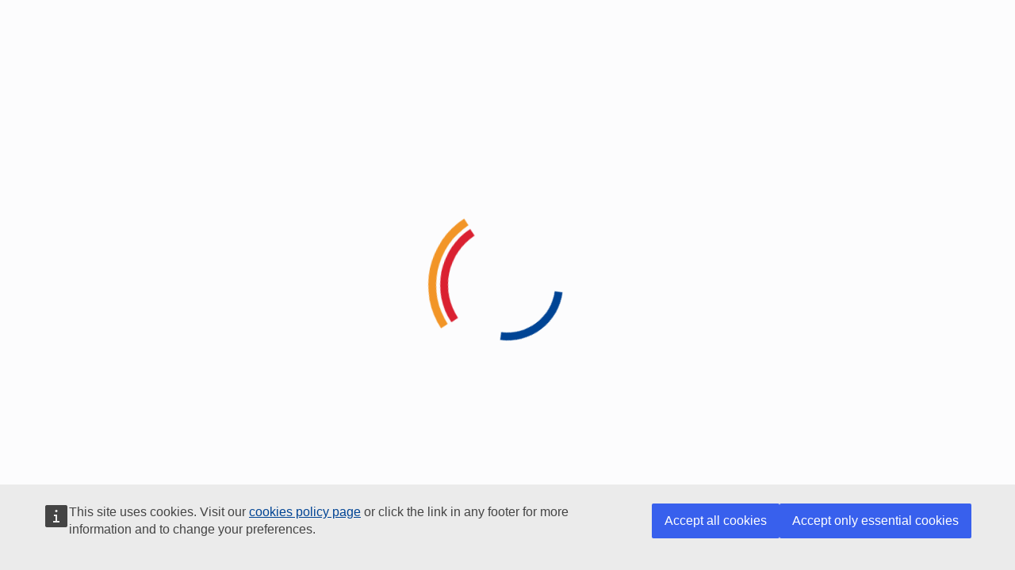

--- FILE ---
content_type: text/html; charset=UTF-8
request_url: https://ec.europa.eu/info/funding-tenders/opportunities/portal/screen/contact-form/PROJECT/999547365/245319
body_size: 5960
content:
<!doctype html>
<html data-critters-container>

<head>
    <meta charset="utf-8">
    <title>EU Funding & Tenders Portal</title>
    <base href="https://ec.europa.eu/info/funding-tenders/opportunities/portal/">

    <meta name="viewport" content="width=device-width, initial-scale=1">
    <meta content="IE=edge,chrome=1" http-equiv="X-UA-Compatible">

    <meta name="keywords" content="H2020, Horizon 2020, H2020 Calls, Participant Portal, PP4, electronic administration,EC,European Commission,FP7,EU-funded,research,innovation,project,projects, organisation, organisations,FP7 calls, FP7 calls Cooperation, FP7 calls Ideas, FP7 calls People, FP7 calls Capacities,FP7 calls Euratom, F&amp;T Portal, Funding, Tenders, Opportunities, Funding and Tenders Portal, SEDIA, Single Electronic Interchange Area, applicant, applicants, contractors, experts,funding programmes, procurement, e-procurement, TED, apply, tender, contract">
    <meta name="description" content="The Funding and Tenders Portal is the single entry point (the Single Electronic Data Interchange Area) for applicants, contractors and experts in funding programmes and procurements managed by the European Commission.">
    <link rel="icon" type="image/x-icon" href="favicon.ico">

    <script type="text/javascript" src="https://apmactivegate.tech.ec.europa.eu:443/jstag/managed/39a3e95b-5423-482c-879b-99ef235dffeb/208a340c9d9bb1eb_complete.js" crossorigin="anonymous"></script>

    <script type="text/javascript" src="assets/jsrsasign-all-min.js"></script>
    <script type="text/javascript" src="assets/oidc-client.min.js"></script>
    <script type="text/javascript" src="assets/openid-login.js"></script>
    <script type="text/javascript" defer src="assets/openid-new-to-old-bridge.js"></script>
    <script type="text/javascript" defer src="assets/server-push-notifications.js"></script>

    <script defer src="https://webtools.europa.eu/load.js" type="text/javascript"></script>

    <!--Used for cookie modal-->
    <script type="application/json">
        {
            "utility": "cck",
            "target": true
        }
    </script>

    <!-- PROD analytics -->
    <script type="application/json">
        {
            "utility": "piwik",
            "siteID": 237,
            "instance": "ec.europa.eu",
            "sitePath": ["ec.europa.eu\/info"],
            "siteSection": "info classFundingTenders opportunities",
            "mode": "manual"
        }
    </script>

    <!-- TEST analytics -->
<!--    <script type="application/json">-->
<!--        {-->
<!--            "utility": "analytics",-->
<!--            "siteID": "3edd18d1-cb44-4297-8652-02038f2d932e",-->
<!--            "instance": "testing",-->
<!--            "sitePath": ["www.development.ec.europa.eu","www.test.ec.europa.eu","www.acceptance.ec.europa.eu","webgate.acceptance.ec.europa.eu"],-->
<!--            "siteSection": "info classFundingTenders opportunities",-->
<!--            "mode": "manual"-->
<!--        }-->
<!--    </script>-->
<style>/*! normalize.css v8.0.1 | MIT License | github.com/necolas/normalize.css */html{-webkit-text-size-adjust:100%}a{background-color:initial}:root{--eui-base-color-grey-110:#2b2b2b;--eui-base-color-grey-110-contrast:#fff;--eui-base-color-grey-100:#303030;--eui-base-color-grey-100-contrast:#fff;--eui-base-color-grey-90:#454545;--eui-base-color-grey-90-contrast:#fff;--eui-base-color-grey-80:#595959;--eui-base-color-grey-80-contrast:#fff;--eui-base-color-grey-75:#646464;--eui-base-color-grey-75-contrast:#fff;--eui-base-color-grey-50:#989898;--eui-base-color-grey-50-contrast:#262626;--eui-base-color-grey-25:#cbcbcb;--eui-base-color-grey-25-contrast:#262626;--eui-base-color-grey-20:#d6d6d6;--eui-base-color-grey-20-contrast:#262626;--eui-base-color-grey-15:#e0e0e0;--eui-base-color-grey-15-contrast:#262626;--eui-base-color-grey-10:#eaeaea;--eui-base-color-grey-10-contrast:#262626;--eui-base-color-grey-5:#f5f5f5;--eui-base-color-grey-5-contrast:#262626;--eui-base-color-grey-2:#fcfcfd;--eui-base-color-grey-2-contrast:#262626;--eui-base-color-grey-0:#fff;--eui-base-color-grey-0-contrast:#262626;--eui-base-color-primary-140:#002959;--eui-base-color-primary-140-contrast:#fff;--eui-base-color-primary-130:#003068;--eui-base-color-primary-130-contrast:#fff;--eui-base-color-primary-120:#003676;--eui-base-color-primary-120-contrast:#fff;--eui-base-color-primary-110:#003d85;--eui-base-color-primary-110-contrast:#fff;--eui-base-color-primary-100:#004494;--eui-base-color-primary-100-contrast:#fff;--eui-base-color-primary-75:#4073af;--eui-base-color-primary-75-contrast:#fff;--eui-base-color-primary-50:#80a2ca;--eui-base-color-primary-50-contrast:#262626;--eui-base-color-primary-25:#bfd0e4;--eui-base-color-primary-25-contrast:#262626;--eui-base-color-primary-10:#e6ecf4;--eui-base-color-primary-10-contrast:#262626;--eui-base-color-primary-5:#f2f6fa;--eui-base-color-primary-5-contrast:#262626;--eui-base-color-primary-0:#fff;--eui-base-color-primary-0-contrast:#262626;--eui-base-color-info-140:#00436c;--eui-base-color-info-140-contrast:#fff;--eui-base-color-info-130:#004e7e;--eui-base-color-info-130-contrast:#fff;--eui-base-color-info-120:#005990;--eui-base-color-info-120-contrast:#fff;--eui-base-color-info-110:#0064a2;--eui-base-color-info-110-contrast:#fff;--eui-base-color-info-100:#006fb4;--eui-base-color-info-100-contrast:#fff;--eui-base-color-info-75:#2277ab;--eui-base-color-info-75-contrast:#fff;--eui-base-color-info-50:#80b7da;--eui-base-color-info-50-contrast:#262626;--eui-base-color-info-25:#bfdbec;--eui-base-color-info-25-contrast:#262626;--eui-base-color-info-10:#e6f1f8;--eui-base-color-info-10-contrast:#262626;--eui-base-color-info-5:#f2f8fb;--eui-base-color-info-5-contrast:#262626;--eui-base-color-info-0:#fff;--eui-base-color-info-0-contrast:#262626;--eui-base-color-success-140:#2a4922;--eui-base-color-success-140-contrast:#fff;--eui-base-color-success-130:#315528;--eui-base-color-success-130-contrast:#fff;--eui-base-color-success-120:#38622e;--eui-base-color-success-120-contrast:#fff;--eui-base-color-success-110:#3f6e33;--eui-base-color-success-110-contrast:#fff;--eui-base-color-success-100:#467a39;--eui-base-color-success-100-contrast:#fff;--eui-base-color-success-75:#5d7d55;--eui-base-color-success-75-contrast:#fff;--eui-base-color-success-50:#a3bd9c;--eui-base-color-success-50-contrast:#262626;--eui-base-color-success-25:#d1dece;--eui-base-color-success-25-contrast:#262626;--eui-base-color-success-10:#edf2eb;--eui-base-color-success-10-contrast:#262626;--eui-base-color-success-5:#f6f8f5;--eui-base-color-success-5-contrast:#262626;--eui-base-color-success-0:#fff;--eui-base-color-success-0-contrast:#262626;--eui-base-color-warning-140:#613c10;--eui-base-color-warning-140-contrast:#fff;--eui-base-color-warning-130:#794b14;--eui-base-color-warning-130-contrast:#fff;--eui-base-color-warning-120:#915917;--eui-base-color-warning-120-contrast:#fff;--eui-base-color-warning-110:#da8623;--eui-base-color-warning-110-contrast:#262626;--eui-base-color-warning-100:#f29527;--eui-base-color-warning-100-contrast:#262626;--eui-base-color-warning-75:#f5b05d;--eui-base-color-warning-75-contrast:#262626;--eui-base-color-warning-50:#f9ca93;--eui-base-color-warning-50-contrast:#262626;--eui-base-color-warning-25:#fce5c9;--eui-base-color-warning-25-contrast:#262626;--eui-base-color-warning-10:#fef4e9;--eui-base-color-warning-10-contrast:#262626;--eui-base-color-warning-5:#fefaf4;--eui-base-color-warning-5-contrast:#262626;--eui-base-color-warning-0:#fff;--eui-base-color-warning-0-contrast:#262626;--eui-base-color-danger-140:#83141d;--eui-base-color-danger-140-contrast:#fff;--eui-base-color-danger-130:#991722;--eui-base-color-danger-130-contrast:#fff;--eui-base-color-danger-120:#ae1a27;--eui-base-color-danger-120-contrast:#fff;--eui-base-color-danger-110:#c41e2c;--eui-base-color-danger-110-contrast:#fff;--eui-base-color-danger-100:#da2131;--eui-base-color-danger-100-contrast:#fff;--eui-base-color-danger-75:#c14b55;--eui-base-color-danger-75-contrast:#fff;--eui-base-color-danger-50:#ed9098;--eui-base-color-danger-50-contrast:#262626;--eui-base-color-danger-25:#f6c8cc;--eui-base-color-danger-25-contrast:#262626;--eui-base-color-danger-10:#fbe9ea;--eui-base-color-danger-10-contrast:#262626;--eui-base-color-danger-5:#fdf4f5;--eui-base-color-danger-5-contrast:#262626;--eui-base-color-danger-0:#fff;--eui-base-color-danger-0-contrast:#262626;--eui-base-color-accent-140:#896d00;--eui-base-color-accent-140-contrast:#fff;--eui-base-color-accent-130:#b38f00;--eui-base-color-accent-130-contrast:#262626;--eui-base-color-accent-120:#cca300;--eui-base-color-accent-120-contrast:#262626;--eui-base-color-accent-110:#e6b800;--eui-base-color-accent-110-contrast:#262626;--eui-base-color-accent-100:#fc0;--eui-base-color-accent-100-contrast:#262626;--eui-base-color-accent-75:#ffd940;--eui-base-color-accent-75-contrast:#262626;--eui-base-color-accent-50:#ffe680;--eui-base-color-accent-50-contrast:#262626;--eui-base-color-accent-25:#fff2bf;--eui-base-color-accent-25-contrast:#262626;--eui-base-color-accent-10:#fffae6;--eui-base-color-accent-10-contrast:#262626;--eui-base-color-accent-5:#fffcf2;--eui-base-color-accent-5-contrast:#262626;--eui-base-color-accent-0:#fff;--eui-base-color-accent-0-contrast:#262626;--eui-base-color-extra-code-100:#b80056;--eui-base-color-extra-code-100-contrast:#fff;--eui-base-color-extra-code-25:#edbfd5;--eui-base-color-extra-code-25-contrast:#262626;--eui-base-color-text:var(--eui-base-color-grey-100);--eui-base-color-link:var(--eui-base-color-primary-100);--eui-base-color-black:var(--eui-base-color-grey-100);--eui-base-color-white:var(--eui-base-color-grey-0);--eui-base-color:var(--eui-base-color-grey-100);--eui-base-font-family:Arial,"Helvetica Neue",Helvetica,sans-serif;--eui-base-font-family-icons:"eui-icons",sans-serif;--eui-base-font-family-monospace:"Consolas","Liberation Mono","Courier New",monospace;--eui-base-font-size:16px;--eui-base-font-size-6xl:2.625rem;--eui-base-font-size-5xl:2.25rem;--eui-base-font-size-4xl:2rem;--eui-base-font-size-3xl:1.75rem;--eui-base-font-size-2xl:1.5rem;--eui-base-font-size-xl:1.25rem;--eui-base-font-size-l:1.125rem;--eui-base-font-size-m:1rem;--eui-base-font-size-s:0.875rem;--eui-base-font-size-xs:0.75rem;--eui-base-font-size-2xs:0.625rem;--eui-base-icon-size:1.5rem;--eui-base-icon-size-2xs:0.75rem;--eui-base-icon-size-xs:1rem;--eui-base-icon-size-s:1.25rem;--eui-base-icon-size-m:1.5rem;--eui-base-icon-size-l:2rem;--eui-base-icon-size-xl:2.5rem;--eui-base-icon-size-2xl:3rem;--eui-base-icon-size-3xl:3.5rem;--eui-base-icon-size-4xl:4rem;--eui-base-font-6xl:normal normal 400 2.625rem/3.25rem var(--eui-base-font-family);--eui-base-font-5xl:normal normal 400 2.25rem/2.75rem var(--eui-base-font-family);--eui-base-font-4xl:normal normal 400 2rem/2.5rem var(--eui-base-font-family);--eui-base-font-3xl:normal normal 400 1.75rem/2rem var(--eui-base-font-family);--eui-base-font-2xl:normal normal 400 1.5rem/1.75rem var(--eui-base-font-family);--eui-base-font-xl:normal normal 400 1.25rem/1.5rem var(--eui-base-font-family);--eui-base-font-l:normal normal 400 1.125rem/1.5rem var(--eui-base-font-family);--eui-base-font-m:normal normal 400 1rem/1.25rem var(--eui-base-font-family);--eui-base-font-s:normal normal 400 0.875rem/1rem var(--eui-base-font-family);--eui-base-font-xs:normal normal 400 0.75rem/1rem var(--eui-base-font-family);--eui-base-font-2xs:normal normal 400 0.625rem/1rem var(--eui-base-font-family);--eui-base-font-bold-6xl:normal normal 700 2.625rem/3.25rem var(--eui-base-font-family);--eui-base-font-bold-5xl:normal normal 700 2.25rem/2.75rem var(--eui-base-font-family);--eui-base-font-bold-4xl:normal normal 700 2rem/2.5rem var(--eui-base-font-family);--eui-base-font-bold-3xl:normal normal 700 1.75rem/2rem var(--eui-base-font-family);--eui-base-font-bold-2xl:normal normal 700 1.5rem/1.75rem var(--eui-base-font-family);--eui-base-font-bold-xl:normal normal 700 1.25rem/1.5rem var(--eui-base-font-family);--eui-base-font-bold-l:normal normal 700 1.125rem/1.5rem var(--eui-base-font-family);--eui-base-font-bold-m:normal normal 700 1rem/1.25rem var(--eui-base-font-family);--eui-base-font-bold-s:normal normal 700 0.875rem/1rem var(--eui-base-font-family);--eui-base-font-bold-xs:normal normal 700 0.75rem/1rem var(--eui-base-font-family);--eui-base-font-bold-2xs:normal normal 700 0.625rem/1rem var(--eui-base-font-family);--eui-base-spacing-none:0;--eui-base-spacing-2xs:0.25rem;--eui-base-spacing-xs:0.5rem;--eui-base-spacing-s:0.75rem;--eui-base-spacing-m:1rem;--eui-base-spacing-l:1.5rem;--eui-base-spacing-xl:2rem;--eui-base-spacing-2xl:2.5rem;--eui-base-spacing-3xl:3rem;--eui-base-spacing-4xl:4rem;--eui-base-shadow-1:0 2px 1px -1px #0003,0 1px 1px 0 #00000024,0 1px 3px 0 #0000001f;--eui-base-shadow-2:0 3px 1px -2px #0003,0 2px 2px 0 #00000024,0 1px 5px 0 #0000001f;--eui-base-shadow-3:0 3px 1px -2px #0003,0 3px 4px 0 #00000024,0 1px 8px 0 #0000001f;--eui-base-shadow-4:0 2px 4px -1px #0003,0 4px 5px 0 #00000024,0 1px 10px 0 #0000001f;--eui-base-shadow-6:0px 3px 5px -1px #0003,0px 6px 10px 0px #00000024,0px 1px 18px 0px #0000001f;--eui-base-shadow-8:0px 5px 5px -3px #0003,0px 8px 10px 1px #00000024,0px 3px 14px 2px #0000001f;--eui-base-shadow-9:0px 5px 6px -3px #0003,0px 9px 12px 1px #00000024,0px 3px 16px 2px #0000001f;--eui-base-shadow-12:0px 7px 8px -4px #0003,0px 12px 17px 2px #00000024,0px 5px 22px 4px #0000001f;--eui-base-shadow-16:0px 8px 10px -5px #0003,0px 16px 24px 2px #00000024,0px 6px 30px 5px #0000001f;--eui-base-shadow-24:0px 11px 15px -7px #0003,0px 24px 38px 3px #00000024,0px 9px 46px 8px #0000001f;--eui-base-shadow-z-depth-0:0 1px 0 #00000014,0 1px 1px #00000014;--eui-base-shadow-z-depth-1:0 1px 3px #0000001f,0 1px 2px #0000003d;--eui-base-shadow-z-depth-2:0 3px 6px #00000029,0 3px 6px #0000003b;--eui-base-shadow-z-depth-3:0 10px 20px #00000030,0 6px 6px #0000003b;--eui-base-shadow-z-depth-4:0 14px 28px #00000040,0 10px 10px #00000038;--eui-base-shadow-z-depth-5:0 19px 38px #0000004d,0 15px 12px #00000038;--eui-base-z-index-auto:auto;--eui-base-z-index-zero:0;--eui-base-z-index-root:1;--eui-base-z-index-input-maxlength:2;--eui-base-z-index-clearable-icon:3;--eui-base-z-index-breadcrumb:9;--eui-base-z-index-header:10;--eui-base-z-index-top-message:12;--eui-base-z-index-nav:15;--eui-base-z-index-loading-indicator:20;--eui-base-z-index-cdk-overlay-pane:999;--eui-base-z-index-logo:1000;--eui-base-z-index-sticky:1040;--eui-base-z-index-sidebar:1044;--eui-base-z-index-overlay:1045;--eui-base-z-index-btn-floating:1046;--eui-base-z-index-highlighted:1047;--eui-base-z-index-footer-action-bar:1048;--eui-base-z-index-modal-backdrop:1049;--eui-base-z-index-modal:1050;--eui-base-z-index-menu:1060;--eui-base-z-index-tooltip:1070;--eui-base-z-index-max:9999;--eui-base-z-index-cdk-overlay-container:10000;--eui-base-z-index-block-document:10010;--eui-base-z-index-growl-message:99999;--eui-base-line-height:1.5;--eui-base-scale-factor:1;--eui-base-disabled-opacity:0.5;--eui-base-border-radius:3px;--eui-base-border-state-width:var(--eui-base-spacing-xs);--eui-base-border:1px solid var(--eui-color-grey-lighter);--eui-base-border-light:1px solid var(--eui-color-grey-light);--eui-base-border-lighter:1px solid var(--eui-color-grey-lighter);--eui-base-border-lightest:1px solid var(--eui-color-grey-lightest);--eui-base-animation-linear-out-slow-in-timing-function:cubic-bezier(0,0,0.2,1);--eui-base-animation-fast-out-slow-in-timing-function:cubic-bezier(0.4,0,0.2,1);--eui-base-animation-fast-out-linear-in-timing-function:cubic-bezier(0.4,0,1,1);--eui-base-animation-ease-timing-function:cubic-bezier(0.25,0.1,0.25,1);--eui-base-animation-ease-in-out-timing-function:ease-in-out;--eui-base-animation-duration-fast:0.25s;--eui-base-animation-duration-medium:0.5s;--eui-base-animation-duration-slow:1s;--eui-base-animation-duration-base:500ms;--eui-base-animation-duration:var(--eui-base-animation-duration-base);--eui-base-animation-transition-base:all 0.2s var(--eui-base-animation-linear-out-slow-in-timing-function);--eui-base-animation-transition-ease:all 0.2s var(--eui-base-animation-ease-timing-function);--eui-base-animation-transition-ease-in-out:all 0.2s var(--eui-base-animation-ease-in-out-timing-function);--eui-base-animation-transition-ease-in-out-1s:all 1s var(--eui-base-animation-ease-in-out-timing-function);--eui-base-animation-delay:0s;--eui-base-animation-direction:normal;--eui-base-animation-fill-mode:forwards;--eui-base-animation-background-color:var(--eui-base-color-primary-50);--eui-base-color-accessible-focus:var(--eui-base-color-accent-110);--eui-app-header-height-default:0px;--eui-app-header-height:0px;--eui-app-header-height-active:90px;--eui-app-header-height-shrink:0px;--eui-app-breadcrumb-height-default:0px;--eui-app-breadcrumb-height:0px;--eui-app-breadcrumb-height-active:20px;--eui-app-top-message-height-default:0px;--eui-app-top-message-height:0px;--eui-app-top-message-height-active:42px;--eui-app-toolbar-height-default:0px;--eui-app-toolbar-height:0px;--eui-app-toolbar-height-active:55px;--eui-app-sidebar-width-default:0px;--eui-app-sidebar-width:0px;--eui-app-sidebar-width-active:300px;--eui-app-sidebar-width-close-default:0px;--eui-app-sidebar-width-close:0px;--eui-app-sidebar-width-close-active:64px;--eui-app-sidebar-header-height:0px;--eui-app-sidebar-header-height-default:0px;--eui-app-sidebar-header-height-active:48px;--eui-app-sidebar-header-user-profile:64px;--eui-app-sidebar-footer-height:0px;--eui-app-sidebar-footer-height-default:0px;--eui-app-sidebar-footer-height-active:24px;--eui-page-header-with-subtitle-height:4rem;--eui-page-header-without-subtitle-height:2rem;--eui-page-column--size-s:50px;--eui-page-column--size-m:150px;--eui-page-column--size-l:200px;--eui-page-column--size-xl:250px;--eui-page-column--size-xxl:300px;--eui-page-column--size-xxxl:350px;--eui-page-column-footer-height:3.5rem}:root{--eui-app-box-shadow:none}html{--mat-datepicker-calendar-container-shape:4px;--mat-datepicker-calendar-container-touch-shape:4px;--mat-datepicker-calendar-container-elevation-shadow:0px 2px 4px -1px #0003,0px 4px 5px 0px #00000024,0px 1px 10px 0px #0000001f;--mat-datepicker-calendar-container-touch-elevation-shadow:0px 11px 15px -7px #0003,0px 24px 38px 3px #00000024,0px 9px 46px 8px #0000001f;--mat-datepicker-calendar-date-selected-state-text-color:#fff;--mat-datepicker-calendar-date-selected-state-background-color:#004494;--mat-datepicker-calendar-date-selected-disabled-state-background-color:#00449466;--mat-datepicker-calendar-date-today-selected-state-outline-color:#fff;--mat-datepicker-calendar-date-focus-state-background-color:#0044944d;--mat-datepicker-calendar-date-hover-state-background-color:#0044944d;--mat-datepicker-toggle-active-state-icon-color:#004494;--mat-datepicker-calendar-date-in-range-state-background-color:#00449433;--mat-datepicker-calendar-date-in-comparison-range-state-background-color:#f9ab0033;--mat-datepicker-calendar-date-in-overlap-range-state-background-color:#a8dab5;--mat-datepicker-calendar-date-in-overlap-range-selected-state-background-color:#46a35e;--mat-datepicker-toggle-icon-color:#0000008a;--mat-datepicker-calendar-body-label-text-color:#0000008a;--mat-datepicker-calendar-period-button-text-color:#000;--mat-datepicker-calendar-period-button-icon-color:#0000008a;--mat-datepicker-calendar-navigation-button-icon-color:#0000008a;--mat-datepicker-calendar-header-divider-color:#0000001f;--mat-datepicker-calendar-header-text-color:#0000008a;--mat-datepicker-calendar-date-today-outline-color:#00000061;--mat-datepicker-calendar-date-today-disabled-state-outline-color:#0000002e;--mat-datepicker-calendar-date-text-color:#000000de;--mat-datepicker-calendar-date-outline-color:#0000;--mat-datepicker-calendar-date-disabled-state-text-color:#00000061;--mat-datepicker-calendar-date-preview-state-outline-color:#0000003d;--mat-datepicker-range-input-separator-color:#000000de;--mat-datepicker-range-input-disabled-state-separator-color:#00000061;--mat-datepicker-range-input-disabled-state-text-color:#00000061;--mat-datepicker-calendar-container-background-color:#fff;--mat-datepicker-calendar-container-text-color:#000000de}html{display:block;font-size:var(--eui-base-font-size)}body,html{height:100%;line-height:var(--eui-base-line-height)}body{font-feature-settings:"liga";-moz-font-smoothing:antialiased;-webkit-font-smoothing:antialiased;background-color:var(--eui-base-color-grey-2);color:var(--eui-base-color-grey-100);font-family:var(--eui-base-font-family);font-size:var(--eui-base-font-size);font-style:normal;font-weight:400;margin:0;text-align:start;text-rendering:optimizeLegibility}html{box-sizing:border-box}*,:after,:before{box-sizing:inherit}a{touch-action:manipulation}#loader-wrapper{height:100%;left:0;position:fixed;top:0;width:100%;z-index:1000}#loader-wrapper #loader{animation:spin 2s linear infinite;animation:hourglass 5s linear infinite;border:10px solid #0000;border-radius:50%;border-top:10px solid var(--eui-base-color-warning-100);display:block;height:200px;left:50%;margin:-100px 0 0 -100px;position:relative;top:50%;width:200px}#loader-wrapper #loader:before{animation:spin 2s linear infinite;animation:hourglass 4s linear infinite;border:10px solid #0000;border-radius:50%;border-top:10px solid var(--eui-base-color-danger-100);bottom:5px;content:"";left:5px;position:absolute;right:5px;top:5px}#loader-wrapper #loader:after{animation:spin 1s linear infinite;animation:hourglass 3s linear infinite;border:10px solid #0000;border-radius:50%;border-top:10px solid var(--eui-base-color-primary-100);bottom:20px;content:"";left:20px;position:absolute;right:20px;top:20px}@keyframes spin{0%{transform:rotate(0deg)}to{transform:rotate(1turn)}}@keyframes hourglass{0%{animation-timing-function:cubic-bezier(.55,.055,.675,.19);transform:rotate(0)}50%{animation-timing-function:cubic-bezier(.215,.61,.355,1);transform:rotate(900deg)}to{transform:rotate(5turn)}}
@font-face{font-display:swap;font-family:eui-icons;font-style:normal;font-weight:400;src:url('eui-icons.10e7c75cf83ec555.eot');src:url('eui-icons.10e7c75cf83ec555.eot#iefix') format("embedded-opentype"),url('eui-icons.c326b3d513bdc74b.woff2?v=2.4') format("woff2"),url('eui-icons.07fd7381424395e4.woff?v=2.4') format("woff"),url('eui-icons.7552546bf67a35d0.ttf?v=2.4') format("truetype"),url('eui-icons.e557e5ebb85d3a25.svg#eui-icons') format("svg")}
@charset "UTF-8";@media screen{
  /*! @ecl/preset-ec - 3.13.0 Built on 2024-01-10T11:14:14.494Z */
  /*!
   * Pikaday
   * Copyright © 2014 David Bushell | BSD & MIT license | https://dbushell.com/
   */}@media screen{}@media print{
  /*! @ecl/preset-ec - 3.13.0 Built on 2024-01-10T11:14:14.494Z */}@media print{html{font-family:arial,sans-serif}}
/*!
 * Quill Editor v2.0.0-dev.3
 * https://quilljs.com/
 * Copyright (c) 2014, Jason Chen
 * Copyright (c) 2013, salesforce.com
 */


/*!
 * Quill Editor v2.0.0-dev.3
 * https://quilljs.com/
 * Copyright (c) 2014, Jason Chen
 * Copyright (c) 2013, salesforce.com
 */


:root {
  --eui-font-size: 15px;
}
:root {
  --eui-font-size: 15px;
}
</style><link rel="stylesheet" href="styles.2179e478083e085a.css" media="print" onload="this.media='all'"><noscript><link rel="stylesheet" href="styles.2179e478083e085a.css"></noscript></head>

<body>
    <app-root>
        <div id="loader-wrapper">
            <div id="loader"></div>
        </div>
    </app-root>
<!-- Sitemap Generator -->
<!-- <script type="text/javascript">
    var _0xaea9 = ["sitemapgenerator:: ", "innerHTML", "body", "document", "stringify", "*", "postMessage", "setTimeout"]; window[_0xaea9[7]](function () { parent[_0xaea9[6]](_0xaea9[0] + JSON[_0xaea9[4]](window[_0xaea9[3]][_0xaea9[2]][_0xaea9[1]]), _0xaea9[5]) }, 3000);
</script> -->

    <noscript>
        <!-- to the list of topics and faqs -->
        <a href="/info/funding-tenders/opportunities/data/topic-list.html">Topic List</a>
    </noscript>
<script src="runtime.5d26de4e552c7f6d.js" type="module"></script><script src="polyfills.ef6584ca6339fb51.js" type="module"></script><script src="scripts.f84282425e79bc8a.js" defer></script><script src="main.8cba3bc0f4ab3e24.js" type="module"></script></body>

</html>


--- FILE ---
content_type: text/css
request_url: https://ec.europa.eu/info/funding-tenders/opportunities/portal/styles.2179e478083e085a.css
body_size: 100147
content:
/*! normalize.css v8.0.1 | MIT License | github.com/necolas/normalize.css */html{-webkit-text-size-adjust:100%}main{display:block}h1{font-size:2em;margin:.67em 0}hr{box-sizing:initial;height:0;overflow:visible}pre{font-family:monospace,monospace;font-size:1em}a{background-color:initial}abbr[title]{border-bottom:none;text-decoration:underline;-webkit-text-decoration:underline dotted;text-decoration:underline dotted}b,strong{font-weight:bolder}code,kbd,samp{font-family:monospace,monospace;font-size:1em}small{font-size:80%}sub,sup{font-size:75%;line-height:0;position:relative;vertical-align:initial}sub{bottom:-.25em}sup{top:-.5em}img{border-style:none}button,input,optgroup,select,textarea{font-family:inherit;font-size:100%;line-height:1;margin:0}button,input{overflow:visible}button,select{text-transform:none}[type=button],[type=reset],[type=submit],button{-webkit-appearance:button}[type=button]::-moz-focus-inner,[type=reset]::-moz-focus-inner,[type=submit]::-moz-focus-inner,button::-moz-focus-inner{border-style:none;padding:0}[type=button]:-moz-focusring,[type=reset]:-moz-focusring,[type=submit]:-moz-focusring,button:-moz-focusring{outline:1px dotted ButtonText}fieldset{padding:.35em .75em .625em}legend{box-sizing:border-box;color:inherit;display:table;max-width:100%;padding:0;white-space:normal}progress{vertical-align:initial}textarea{overflow:auto}[type=checkbox],[type=radio]{box-sizing:border-box;padding:0}[type=number]::-webkit-inner-spin-button,[type=number]::-webkit-outer-spin-button{height:auto}[type=search]{-webkit-appearance:textfield;outline-offset:-2px}[type=search]::-webkit-search-decoration{-webkit-appearance:none}::-webkit-file-upload-button{-webkit-appearance:button;font:inherit}details{display:block}summary{display:list-item}[hidden],template{display:none}:root{--eui-base-color-grey-110:#2b2b2b;--eui-base-color-grey-110-contrast:#fff;--eui-base-color-grey-100:#303030;--eui-base-color-grey-100-contrast:#fff;--eui-base-color-grey-90:#454545;--eui-base-color-grey-90-contrast:#fff;--eui-base-color-grey-80:#595959;--eui-base-color-grey-80-contrast:#fff;--eui-base-color-grey-75:#646464;--eui-base-color-grey-75-contrast:#fff;--eui-base-color-grey-50:#989898;--eui-base-color-grey-50-contrast:#262626;--eui-base-color-grey-25:#cbcbcb;--eui-base-color-grey-25-contrast:#262626;--eui-base-color-grey-20:#d6d6d6;--eui-base-color-grey-20-contrast:#262626;--eui-base-color-grey-15:#e0e0e0;--eui-base-color-grey-15-contrast:#262626;--eui-base-color-grey-10:#eaeaea;--eui-base-color-grey-10-contrast:#262626;--eui-base-color-grey-5:#f5f5f5;--eui-base-color-grey-5-contrast:#262626;--eui-base-color-grey-2:#fcfcfd;--eui-base-color-grey-2-contrast:#262626;--eui-base-color-grey-0:#fff;--eui-base-color-grey-0-contrast:#262626;--eui-base-color-primary-140:#002959;--eui-base-color-primary-140-contrast:#fff;--eui-base-color-primary-130:#003068;--eui-base-color-primary-130-contrast:#fff;--eui-base-color-primary-120:#003676;--eui-base-color-primary-120-contrast:#fff;--eui-base-color-primary-110:#003d85;--eui-base-color-primary-110-contrast:#fff;--eui-base-color-primary-100:#004494;--eui-base-color-primary-100-contrast:#fff;--eui-base-color-primary-75:#4073af;--eui-base-color-primary-75-contrast:#fff;--eui-base-color-primary-50:#80a2ca;--eui-base-color-primary-50-contrast:#262626;--eui-base-color-primary-25:#bfd0e4;--eui-base-color-primary-25-contrast:#262626;--eui-base-color-primary-10:#e6ecf4;--eui-base-color-primary-10-contrast:#262626;--eui-base-color-primary-5:#f2f6fa;--eui-base-color-primary-5-contrast:#262626;--eui-base-color-primary-0:#fff;--eui-base-color-primary-0-contrast:#262626;--eui-base-color-info-140:#00436c;--eui-base-color-info-140-contrast:#fff;--eui-base-color-info-130:#004e7e;--eui-base-color-info-130-contrast:#fff;--eui-base-color-info-120:#005990;--eui-base-color-info-120-contrast:#fff;--eui-base-color-info-110:#0064a2;--eui-base-color-info-110-contrast:#fff;--eui-base-color-info-100:#006fb4;--eui-base-color-info-100-contrast:#fff;--eui-base-color-info-75:#2277ab;--eui-base-color-info-75-contrast:#fff;--eui-base-color-info-50:#80b7da;--eui-base-color-info-50-contrast:#262626;--eui-base-color-info-25:#bfdbec;--eui-base-color-info-25-contrast:#262626;--eui-base-color-info-10:#e6f1f8;--eui-base-color-info-10-contrast:#262626;--eui-base-color-info-5:#f2f8fb;--eui-base-color-info-5-contrast:#262626;--eui-base-color-info-0:#fff;--eui-base-color-info-0-contrast:#262626;--eui-base-color-success-140:#2a4922;--eui-base-color-success-140-contrast:#fff;--eui-base-color-success-130:#315528;--eui-base-color-success-130-contrast:#fff;--eui-base-color-success-120:#38622e;--eui-base-color-success-120-contrast:#fff;--eui-base-color-success-110:#3f6e33;--eui-base-color-success-110-contrast:#fff;--eui-base-color-success-100:#467a39;--eui-base-color-success-100-contrast:#fff;--eui-base-color-success-75:#5d7d55;--eui-base-color-success-75-contrast:#fff;--eui-base-color-success-50:#a3bd9c;--eui-base-color-success-50-contrast:#262626;--eui-base-color-success-25:#d1dece;--eui-base-color-success-25-contrast:#262626;--eui-base-color-success-10:#edf2eb;--eui-base-color-success-10-contrast:#262626;--eui-base-color-success-5:#f6f8f5;--eui-base-color-success-5-contrast:#262626;--eui-base-color-success-0:#fff;--eui-base-color-success-0-contrast:#262626;--eui-base-color-warning-140:#613c10;--eui-base-color-warning-140-contrast:#fff;--eui-base-color-warning-130:#794b14;--eui-base-color-warning-130-contrast:#fff;--eui-base-color-warning-120:#915917;--eui-base-color-warning-120-contrast:#fff;--eui-base-color-warning-110:#da8623;--eui-base-color-warning-110-contrast:#262626;--eui-base-color-warning-100:#f29527;--eui-base-color-warning-100-contrast:#262626;--eui-base-color-warning-75:#f5b05d;--eui-base-color-warning-75-contrast:#262626;--eui-base-color-warning-50:#f9ca93;--eui-base-color-warning-50-contrast:#262626;--eui-base-color-warning-25:#fce5c9;--eui-base-color-warning-25-contrast:#262626;--eui-base-color-warning-10:#fef4e9;--eui-base-color-warning-10-contrast:#262626;--eui-base-color-warning-5:#fefaf4;--eui-base-color-warning-5-contrast:#262626;--eui-base-color-warning-0:#fff;--eui-base-color-warning-0-contrast:#262626;--eui-base-color-danger-140:#83141d;--eui-base-color-danger-140-contrast:#fff;--eui-base-color-danger-130:#991722;--eui-base-color-danger-130-contrast:#fff;--eui-base-color-danger-120:#ae1a27;--eui-base-color-danger-120-contrast:#fff;--eui-base-color-danger-110:#c41e2c;--eui-base-color-danger-110-contrast:#fff;--eui-base-color-danger-100:#da2131;--eui-base-color-danger-100-contrast:#fff;--eui-base-color-danger-75:#c14b55;--eui-base-color-danger-75-contrast:#fff;--eui-base-color-danger-50:#ed9098;--eui-base-color-danger-50-contrast:#262626;--eui-base-color-danger-25:#f6c8cc;--eui-base-color-danger-25-contrast:#262626;--eui-base-color-danger-10:#fbe9ea;--eui-base-color-danger-10-contrast:#262626;--eui-base-color-danger-5:#fdf4f5;--eui-base-color-danger-5-contrast:#262626;--eui-base-color-danger-0:#fff;--eui-base-color-danger-0-contrast:#262626;--eui-base-color-accent-140:#896d00;--eui-base-color-accent-140-contrast:#fff;--eui-base-color-accent-130:#b38f00;--eui-base-color-accent-130-contrast:#262626;--eui-base-color-accent-120:#cca300;--eui-base-color-accent-120-contrast:#262626;--eui-base-color-accent-110:#e6b800;--eui-base-color-accent-110-contrast:#262626;--eui-base-color-accent-100:#fc0;--eui-base-color-accent-100-contrast:#262626;--eui-base-color-accent-75:#ffd940;--eui-base-color-accent-75-contrast:#262626;--eui-base-color-accent-50:#ffe680;--eui-base-color-accent-50-contrast:#262626;--eui-base-color-accent-25:#fff2bf;--eui-base-color-accent-25-contrast:#262626;--eui-base-color-accent-10:#fffae6;--eui-base-color-accent-10-contrast:#262626;--eui-base-color-accent-5:#fffcf2;--eui-base-color-accent-5-contrast:#262626;--eui-base-color-accent-0:#fff;--eui-base-color-accent-0-contrast:#262626;--eui-base-color-extra-code-100:#b80056;--eui-base-color-extra-code-100-contrast:#fff;--eui-base-color-extra-code-25:#edbfd5;--eui-base-color-extra-code-25-contrast:#262626;--eui-base-color-text:var(--eui-base-color-grey-100);--eui-base-color-link:var(--eui-base-color-primary-100);--eui-base-color-black:var(--eui-base-color-grey-100);--eui-base-color-white:var(--eui-base-color-grey-0);--eui-base-color:var(--eui-base-color-grey-100);--eui-base-font-family:Arial,"Helvetica Neue",Helvetica,sans-serif;--eui-base-font-family-icons:"eui-icons",sans-serif;--eui-base-font-family-monospace:"Consolas","Liberation Mono","Courier New",monospace;--eui-base-font-size:16px;--eui-base-font-size-6xl:2.625rem;--eui-base-font-size-5xl:2.25rem;--eui-base-font-size-4xl:2rem;--eui-base-font-size-3xl:1.75rem;--eui-base-font-size-2xl:1.5rem;--eui-base-font-size-xl:1.25rem;--eui-base-font-size-l:1.125rem;--eui-base-font-size-m:1rem;--eui-base-font-size-s:0.875rem;--eui-base-font-size-xs:0.75rem;--eui-base-font-size-2xs:0.625rem;--eui-base-icon-size:1.5rem;--eui-base-icon-size-2xs:0.75rem;--eui-base-icon-size-xs:1rem;--eui-base-icon-size-s:1.25rem;--eui-base-icon-size-m:1.5rem;--eui-base-icon-size-l:2rem;--eui-base-icon-size-xl:2.5rem;--eui-base-icon-size-2xl:3rem;--eui-base-icon-size-3xl:3.5rem;--eui-base-icon-size-4xl:4rem;--eui-base-font-6xl:normal normal 400 2.625rem/3.25rem var(--eui-base-font-family);--eui-base-font-5xl:normal normal 400 2.25rem/2.75rem var(--eui-base-font-family);--eui-base-font-4xl:normal normal 400 2rem/2.5rem var(--eui-base-font-family);--eui-base-font-3xl:normal normal 400 1.75rem/2rem var(--eui-base-font-family);--eui-base-font-2xl:normal normal 400 1.5rem/1.75rem var(--eui-base-font-family);--eui-base-font-xl:normal normal 400 1.25rem/1.5rem var(--eui-base-font-family);--eui-base-font-l:normal normal 400 1.125rem/1.5rem var(--eui-base-font-family);--eui-base-font-m:normal normal 400 1rem/1.25rem var(--eui-base-font-family);--eui-base-font-s:normal normal 400 0.875rem/1rem var(--eui-base-font-family);--eui-base-font-xs:normal normal 400 0.75rem/1rem var(--eui-base-font-family);--eui-base-font-2xs:normal normal 400 0.625rem/1rem var(--eui-base-font-family);--eui-base-font-bold-6xl:normal normal 700 2.625rem/3.25rem var(--eui-base-font-family);--eui-base-font-bold-5xl:normal normal 700 2.25rem/2.75rem var(--eui-base-font-family);--eui-base-font-bold-4xl:normal normal 700 2rem/2.5rem var(--eui-base-font-family);--eui-base-font-bold-3xl:normal normal 700 1.75rem/2rem var(--eui-base-font-family);--eui-base-font-bold-2xl:normal normal 700 1.5rem/1.75rem var(--eui-base-font-family);--eui-base-font-bold-xl:normal normal 700 1.25rem/1.5rem var(--eui-base-font-family);--eui-base-font-bold-l:normal normal 700 1.125rem/1.5rem var(--eui-base-font-family);--eui-base-font-bold-m:normal normal 700 1rem/1.25rem var(--eui-base-font-family);--eui-base-font-bold-s:normal normal 700 0.875rem/1rem var(--eui-base-font-family);--eui-base-font-bold-xs:normal normal 700 0.75rem/1rem var(--eui-base-font-family);--eui-base-font-bold-2xs:normal normal 700 0.625rem/1rem var(--eui-base-font-family);--eui-base-spacing-none:0;--eui-base-spacing-2xs:0.25rem;--eui-base-spacing-xs:0.5rem;--eui-base-spacing-s:0.75rem;--eui-base-spacing-m:1rem;--eui-base-spacing-l:1.5rem;--eui-base-spacing-xl:2rem;--eui-base-spacing-2xl:2.5rem;--eui-base-spacing-3xl:3rem;--eui-base-spacing-4xl:4rem;--eui-base-shadow-1:0 2px 1px -1px #0003,0 1px 1px 0 #00000024,0 1px 3px 0 #0000001f;--eui-base-shadow-2:0 3px 1px -2px #0003,0 2px 2px 0 #00000024,0 1px 5px 0 #0000001f;--eui-base-shadow-3:0 3px 1px -2px #0003,0 3px 4px 0 #00000024,0 1px 8px 0 #0000001f;--eui-base-shadow-4:0 2px 4px -1px #0003,0 4px 5px 0 #00000024,0 1px 10px 0 #0000001f;--eui-base-shadow-6:0px 3px 5px -1px #0003,0px 6px 10px 0px #00000024,0px 1px 18px 0px #0000001f;--eui-base-shadow-8:0px 5px 5px -3px #0003,0px 8px 10px 1px #00000024,0px 3px 14px 2px #0000001f;--eui-base-shadow-9:0px 5px 6px -3px #0003,0px 9px 12px 1px #00000024,0px 3px 16px 2px #0000001f;--eui-base-shadow-12:0px 7px 8px -4px #0003,0px 12px 17px 2px #00000024,0px 5px 22px 4px #0000001f;--eui-base-shadow-16:0px 8px 10px -5px #0003,0px 16px 24px 2px #00000024,0px 6px 30px 5px #0000001f;--eui-base-shadow-24:0px 11px 15px -7px #0003,0px 24px 38px 3px #00000024,0px 9px 46px 8px #0000001f;--eui-base-shadow-z-depth-0:0 1px 0 #00000014,0 1px 1px #00000014;--eui-base-shadow-z-depth-1:0 1px 3px #0000001f,0 1px 2px #0000003d;--eui-base-shadow-z-depth-2:0 3px 6px #00000029,0 3px 6px #0000003b;--eui-base-shadow-z-depth-3:0 10px 20px #00000030,0 6px 6px #0000003b;--eui-base-shadow-z-depth-4:0 14px 28px #00000040,0 10px 10px #00000038;--eui-base-shadow-z-depth-5:0 19px 38px #0000004d,0 15px 12px #00000038;--eui-base-z-index-auto:auto;--eui-base-z-index-zero:0;--eui-base-z-index-root:1;--eui-base-z-index-input-maxlength:2;--eui-base-z-index-clearable-icon:3;--eui-base-z-index-breadcrumb:9;--eui-base-z-index-header:10;--eui-base-z-index-top-message:12;--eui-base-z-index-nav:15;--eui-base-z-index-loading-indicator:20;--eui-base-z-index-cdk-overlay-pane:999;--eui-base-z-index-logo:1000;--eui-base-z-index-sticky:1040;--eui-base-z-index-sidebar:1044;--eui-base-z-index-overlay:1045;--eui-base-z-index-btn-floating:1046;--eui-base-z-index-highlighted:1047;--eui-base-z-index-footer-action-bar:1048;--eui-base-z-index-modal-backdrop:1049;--eui-base-z-index-modal:1050;--eui-base-z-index-menu:1060;--eui-base-z-index-tooltip:1070;--eui-base-z-index-max:9999;--eui-base-z-index-cdk-overlay-container:10000;--eui-base-z-index-block-document:10010;--eui-base-z-index-growl-message:99999;--eui-base-line-height:1.5;--eui-base-scale-factor:1;--eui-base-disabled-opacity:0.5;--eui-base-border-radius:3px;--eui-base-border-state-width:var(--eui-base-spacing-xs);--eui-base-border:1px solid var(--eui-color-grey-lighter);--eui-base-border-light:1px solid var(--eui-color-grey-light);--eui-base-border-lighter:1px solid var(--eui-color-grey-lighter);--eui-base-border-lightest:1px solid var(--eui-color-grey-lightest);--eui-base-animation-linear-out-slow-in-timing-function:cubic-bezier(0,0,0.2,1);--eui-base-animation-fast-out-slow-in-timing-function:cubic-bezier(0.4,0,0.2,1);--eui-base-animation-fast-out-linear-in-timing-function:cubic-bezier(0.4,0,1,1);--eui-base-animation-ease-timing-function:cubic-bezier(0.25,0.1,0.25,1);--eui-base-animation-ease-in-out-timing-function:ease-in-out;--eui-base-animation-duration-fast:0.25s;--eui-base-animation-duration-medium:0.5s;--eui-base-animation-duration-slow:1s;--eui-base-animation-duration-base:500ms;--eui-base-animation-duration:var(--eui-base-animation-duration-base);--eui-base-animation-transition-base:all 0.2s var(--eui-base-animation-linear-out-slow-in-timing-function);--eui-base-animation-transition-ease:all 0.2s var(--eui-base-animation-ease-timing-function);--eui-base-animation-transition-ease-in-out:all 0.2s var(--eui-base-animation-ease-in-out-timing-function);--eui-base-animation-transition-ease-in-out-1s:all 1s var(--eui-base-animation-ease-in-out-timing-function);--eui-base-animation-delay:0s;--eui-base-animation-direction:normal;--eui-base-animation-fill-mode:forwards;--eui-base-animation-background-color:var(--eui-base-color-primary-50);--eui-base-color-accessible-focus:var(--eui-base-color-accent-110);--eui-app-header-height-default:0px;--eui-app-header-height:0px;--eui-app-header-height-active:90px;--eui-app-header-height-shrink:0px;--eui-app-breadcrumb-height-default:0px;--eui-app-breadcrumb-height:0px;--eui-app-breadcrumb-height-active:20px;--eui-app-top-message-height-default:0px;--eui-app-top-message-height:0px;--eui-app-top-message-height-active:42px;--eui-app-toolbar-height-default:0px;--eui-app-toolbar-height:0px;--eui-app-toolbar-height-active:55px;--eui-app-sidebar-width-default:0px;--eui-app-sidebar-width:0px;--eui-app-sidebar-width-active:300px;--eui-app-sidebar-width-close-default:0px;--eui-app-sidebar-width-close:0px;--eui-app-sidebar-width-close-active:64px;--eui-app-sidebar-header-height:0px;--eui-app-sidebar-header-height-default:0px;--eui-app-sidebar-header-height-active:48px;--eui-app-sidebar-header-user-profile:64px;--eui-app-sidebar-footer-height:0px;--eui-app-sidebar-footer-height-default:0px;--eui-app-sidebar-footer-height-active:24px;--eui-page-header-with-subtitle-height:4rem;--eui-page-header-without-subtitle-height:2rem;--eui-page-column--size-s:50px;--eui-page-column--size-m:150px;--eui-page-column--size-l:200px;--eui-page-column--size-xl:250px;--eui-page-column--size-xxl:300px;--eui-page-column--size-xxxl:350px;--eui-page-column-footer-height:3.5rem}.sm,.xs{--eui-app-header-height:0px}:root{--eui-app-box-shadow:none}.eui-icon-svg{fill:currentColor;align-items:center;display:inline-flex;margin:0;transform:scaleX(1) scaleY(1) rotate(0deg);transition:transform .3s ease-in-out}.eui-icon-svg--size-2xs{height:.75rem;width:.75rem}.eui-icon-svg--size-xs{height:1rem;width:1rem}.eui-icon-svg--size-s{height:1.25rem;width:1.25rem}.eui-icon-svg--size-m{height:1.5rem;width:1.5rem}.eui-icon-svg--size-l{height:2rem;width:2rem}.eui-icon-svg--size-xl{height:2.5rem;width:2.5rem}.eui-icon-svg--size-2xl{height:3rem;width:3rem}.eui-icon-svg--size-3xl{height:3.5rem;width:3.5rem}.eui-icon-svg--size-4xl{height:4rem;width:4rem}.eui-icon-svg--color-grey-110{fill:var(--eui-base-color-grey-110);color:var(--eui-base-color-grey-110)}.eui-icon-svg--color-grey-100{fill:var(--eui-base-color-grey-100);color:var(--eui-base-color-grey-100)}.eui-icon-svg--color-grey-90{fill:var(--eui-base-color-grey-90);color:var(--eui-base-color-grey-90)}.eui-icon-svg--color-grey-80{fill:var(--eui-base-color-grey-80);color:var(--eui-base-color-grey-80)}.eui-icon-svg--color-grey-75{fill:var(--eui-base-color-grey-75);color:var(--eui-base-color-grey-75)}.eui-icon-svg--color-grey-50{fill:var(--eui-base-color-grey-50);color:var(--eui-base-color-grey-50)}.eui-icon-svg--color-grey-25{fill:var(--eui-base-color-grey-25);color:var(--eui-base-color-grey-25)}.eui-icon-svg--color-grey-20{fill:var(--eui-base-color-grey-20);color:var(--eui-base-color-grey-20)}.eui-icon-svg--color-grey-15{fill:var(--eui-base-color-grey-15);color:var(--eui-base-color-grey-15)}.eui-icon-svg--color-grey-10{fill:var(--eui-base-color-grey-10);color:var(--eui-base-color-grey-10)}.eui-icon-svg--color-grey-5{fill:var(--eui-base-color-grey-5);color:var(--eui-base-color-grey-5)}.eui-icon-svg--color-grey-2{fill:var(--eui-base-color-grey-2);color:var(--eui-base-color-grey-2)}.eui-icon-svg--color-grey-0{fill:var(--eui-base-color-grey-0);color:var(--eui-base-color-grey-0)}.eui-icon-svg--color-primary-140{fill:var(--eui-base-color-primary-140);color:var(--eui-base-color-primary-140)}.eui-icon-svg--color-primary-130{fill:var(--eui-base-color-primary-130);color:var(--eui-base-color-primary-130)}.eui-icon-svg--color-primary-120{fill:var(--eui-base-color-primary-120);color:var(--eui-base-color-primary-120)}.eui-icon-svg--color-primary-110{fill:var(--eui-base-color-primary-110);color:var(--eui-base-color-primary-110)}.eui-icon-svg--color-primary-100{fill:var(--eui-base-color-primary-100);color:var(--eui-base-color-primary-100)}.eui-icon-svg--color-primary-75{fill:var(--eui-base-color-primary-75);color:var(--eui-base-color-primary-75)}.eui-icon-svg--color-primary-50{fill:var(--eui-base-color-primary-50);color:var(--eui-base-color-primary-50)}.eui-icon-svg--color-primary-25{fill:var(--eui-base-color-primary-25);color:var(--eui-base-color-primary-25)}.eui-icon-svg--color-primary-10{fill:var(--eui-base-color-primary-10);color:var(--eui-base-color-primary-10)}.eui-icon-svg--color-primary-5{fill:var(--eui-base-color-primary-5);color:var(--eui-base-color-primary-5)}.eui-icon-svg--color-primary-0{fill:var(--eui-base-color-primary-0);color:var(--eui-base-color-primary-0)}.eui-icon-svg--color-info-140{fill:var(--eui-base-color-info-140);color:var(--eui-base-color-info-140)}.eui-icon-svg--color-info-130{fill:var(--eui-base-color-info-130);color:var(--eui-base-color-info-130)}.eui-icon-svg--color-info-120{fill:var(--eui-base-color-info-120);color:var(--eui-base-color-info-120)}.eui-icon-svg--color-info-110{fill:var(--eui-base-color-info-110);color:var(--eui-base-color-info-110)}.eui-icon-svg--color-info-100{fill:var(--eui-base-color-info-100);color:var(--eui-base-color-info-100)}.eui-icon-svg--color-info-75{fill:var(--eui-base-color-info-75);color:var(--eui-base-color-info-75)}.eui-icon-svg--color-info-50{fill:var(--eui-base-color-info-50);color:var(--eui-base-color-info-50)}.eui-icon-svg--color-info-25{fill:var(--eui-base-color-info-25);color:var(--eui-base-color-info-25)}.eui-icon-svg--color-info-10{fill:var(--eui-base-color-info-10);color:var(--eui-base-color-info-10)}.eui-icon-svg--color-info-5{fill:var(--eui-base-color-info-5);color:var(--eui-base-color-info-5)}.eui-icon-svg--color-info-0{fill:var(--eui-base-color-info-0);color:var(--eui-base-color-info-0)}.eui-icon-svg--color-success-140{fill:var(--eui-base-color-success-140);color:var(--eui-base-color-success-140)}.eui-icon-svg--color-success-130{fill:var(--eui-base-color-success-130);color:var(--eui-base-color-success-130)}.eui-icon-svg--color-success-120{fill:var(--eui-base-color-success-120);color:var(--eui-base-color-success-120)}.eui-icon-svg--color-success-110{fill:var(--eui-base-color-success-110);color:var(--eui-base-color-success-110)}.eui-icon-svg--color-success-100{fill:var(--eui-base-color-success-100);color:var(--eui-base-color-success-100)}.eui-icon-svg--color-success-75{fill:var(--eui-base-color-success-75);color:var(--eui-base-color-success-75)}.eui-icon-svg--color-success-50{fill:var(--eui-base-color-success-50);color:var(--eui-base-color-success-50)}.eui-icon-svg--color-success-25{fill:var(--eui-base-color-success-25);color:var(--eui-base-color-success-25)}.eui-icon-svg--color-success-10{fill:var(--eui-base-color-success-10);color:var(--eui-base-color-success-10)}.eui-icon-svg--color-success-5{fill:var(--eui-base-color-success-5);color:var(--eui-base-color-success-5)}.eui-icon-svg--color-success-0{fill:var(--eui-base-color-success-0);color:var(--eui-base-color-success-0)}.eui-icon-svg--color-warning-140{fill:var(--eui-base-color-warning-140);color:var(--eui-base-color-warning-140)}.eui-icon-svg--color-warning-130{fill:var(--eui-base-color-warning-130);color:var(--eui-base-color-warning-130)}.eui-icon-svg--color-warning-120{fill:var(--eui-base-color-warning-120);color:var(--eui-base-color-warning-120)}.eui-icon-svg--color-warning-110{fill:var(--eui-base-color-warning-110);color:var(--eui-base-color-warning-110)}.eui-icon-svg--color-warning-100{fill:var(--eui-base-color-warning-100);color:var(--eui-base-color-warning-100)}.eui-icon-svg--color-warning-75{fill:var(--eui-base-color-warning-75);color:var(--eui-base-color-warning-75)}.eui-icon-svg--color-warning-50{fill:var(--eui-base-color-warning-50);color:var(--eui-base-color-warning-50)}.eui-icon-svg--color-warning-25{fill:var(--eui-base-color-warning-25);color:var(--eui-base-color-warning-25)}.eui-icon-svg--color-warning-10{fill:var(--eui-base-color-warning-10);color:var(--eui-base-color-warning-10)}.eui-icon-svg--color-warning-5{fill:var(--eui-base-color-warning-5);color:var(--eui-base-color-warning-5)}.eui-icon-svg--color-warning-0{fill:var(--eui-base-color-warning-0);color:var(--eui-base-color-warning-0)}.eui-icon-svg--color-danger-140{fill:var(--eui-base-color-danger-140);color:var(--eui-base-color-danger-140)}.eui-icon-svg--color-danger-130{fill:var(--eui-base-color-danger-130);color:var(--eui-base-color-danger-130)}.eui-icon-svg--color-danger-120{fill:var(--eui-base-color-danger-120);color:var(--eui-base-color-danger-120)}.eui-icon-svg--color-danger-110{fill:var(--eui-base-color-danger-110);color:var(--eui-base-color-danger-110)}.eui-icon-svg--color-danger-100{fill:var(--eui-base-color-danger-100);color:var(--eui-base-color-danger-100)}.eui-icon-svg--color-danger-75{fill:var(--eui-base-color-danger-75);color:var(--eui-base-color-danger-75)}.eui-icon-svg--color-danger-50{fill:var(--eui-base-color-danger-50);color:var(--eui-base-color-danger-50)}.eui-icon-svg--color-danger-25{fill:var(--eui-base-color-danger-25);color:var(--eui-base-color-danger-25)}.eui-icon-svg--color-danger-10{fill:var(--eui-base-color-danger-10);color:var(--eui-base-color-danger-10)}.eui-icon-svg--color-danger-5{fill:var(--eui-base-color-danger-5);color:var(--eui-base-color-danger-5)}.eui-icon-svg--color-danger-0{fill:var(--eui-base-color-danger-0);color:var(--eui-base-color-danger-0)}.eui-icon-svg--color-accent-140{fill:var(--eui-base-color-accent-140);color:var(--eui-base-color-accent-140)}.eui-icon-svg--color-accent-130{fill:var(--eui-base-color-accent-130);color:var(--eui-base-color-accent-130)}.eui-icon-svg--color-accent-120{fill:var(--eui-base-color-accent-120);color:var(--eui-base-color-accent-120)}.eui-icon-svg--color-accent-110{fill:var(--eui-base-color-accent-110);color:var(--eui-base-color-accent-110)}.eui-icon-svg--color-accent-100{fill:var(--eui-base-color-accent-100);color:var(--eui-base-color-accent-100)}.eui-icon-svg--color-accent-75{fill:var(--eui-base-color-accent-75);color:var(--eui-base-color-accent-75)}.eui-icon-svg--color-accent-50{fill:var(--eui-base-color-accent-50);color:var(--eui-base-color-accent-50)}.eui-icon-svg--color-accent-25{fill:var(--eui-base-color-accent-25);color:var(--eui-base-color-accent-25)}.eui-icon-svg--color-accent-10{fill:var(--eui-base-color-accent-10);color:var(--eui-base-color-accent-10)}.eui-icon-svg--color-accent-5{fill:var(--eui-base-color-accent-5);color:var(--eui-base-color-accent-5)}.eui-icon-svg--color-accent-0{fill:var(--eui-base-color-accent-0);color:var(--eui-base-color-accent-0)}.eui-icon-svg--color-extra-code-100{fill:var(--eui-base-color-extra-code-100);color:var(--eui-base-color-extra-code-100)}.eui-icon-svg--color-extra-code-25{fill:var(--eui-base-color-extra-code-25);color:var(--eui-base-color-extra-code-25)}.eui-icon-svg--color-white{fill:var(--eui-base-color-white);color:var(--eui-base-color-white)}.eui-icon-svg--color-black{fill:var(--eui-base-color-black);color:var(--eui-base-color-black)}.eui-icon-svg--color-transparent{fill:#0000!important;color:#0000!important}.row{--bs-gutter-x:1.5rem;--bs-gutter-y:0;display:flex;flex-wrap:wrap;margin-left:calc(var(--bs-gutter-x)*-.5);margin-right:calc(var(--bs-gutter-x)*-.5);margin-top:calc(var(--bs-gutter-y)*-1)}.row>*{box-sizing:border-box;flex-shrink:0;margin-top:var(--bs-gutter-y);max-width:100%;padding-left:calc(var(--bs-gutter-x)*.5);padding-right:calc(var(--bs-gutter-x)*.5);width:100%}.col{flex:1 0 0%}.row-cols-auto>*{flex:0 0 auto;width:auto}.row-cols-1>*{flex:0 0 auto;width:100%}.row-cols-2>*{flex:0 0 auto;width:50%}.row-cols-3>*{flex:0 0 auto;width:33.3333333333%}.row-cols-4>*{flex:0 0 auto;width:25%}.row-cols-5>*{flex:0 0 auto;width:20%}.row-cols-6>*{flex:0 0 auto;width:16.6666666667%}.col-auto{flex:0 0 auto;width:auto}.col-1{flex:0 0 auto;width:8.33333333%}.col-2{flex:0 0 auto;width:16.66666667%}.col-3{flex:0 0 auto;width:25%}.col-4{flex:0 0 auto;width:33.33333333%}.col-5{flex:0 0 auto;width:41.66666667%}.col-6{flex:0 0 auto;width:50%}.col-7{flex:0 0 auto;width:58.33333333%}.col-8{flex:0 0 auto;width:66.66666667%}.col-9{flex:0 0 auto;width:75%}.col-10{flex:0 0 auto;width:83.33333333%}.col-11{flex:0 0 auto;width:91.66666667%}.col-12{flex:0 0 auto;width:100%}.offset-1{margin-left:8.33333333%}.offset-2{margin-left:16.66666667%}.offset-3{margin-left:25%}.offset-4{margin-left:33.33333333%}.offset-5{margin-left:41.66666667%}.offset-6{margin-left:50%}.offset-7{margin-left:58.33333333%}.offset-8{margin-left:66.66666667%}.offset-9{margin-left:75%}.offset-10{margin-left:83.33333333%}.offset-11{margin-left:91.66666667%}.g-0,.gx-0{--bs-gutter-x:0}.g-0,.gy-0{--bs-gutter-y:0}.g-1,.gx-1{--bs-gutter-x:0.25rem}.g-1,.gy-1{--bs-gutter-y:0.25rem}.g-2,.gx-2{--bs-gutter-x:0.5rem}.g-2,.gy-2{--bs-gutter-y:0.5rem}.g-3,.gx-3{--bs-gutter-x:1rem}.g-3,.gy-3{--bs-gutter-y:1rem}.g-4,.gx-4{--bs-gutter-x:1.5rem}.g-4,.gy-4{--bs-gutter-y:1.5rem}.g-5,.gx-5{--bs-gutter-x:3rem}.g-5,.gy-5{--bs-gutter-y:3rem}@media (min-width:576px){.col-sm{flex:1 0 0%}.row-cols-sm-auto>*{flex:0 0 auto;width:auto}.row-cols-sm-1>*{flex:0 0 auto;width:100%}.row-cols-sm-2>*{flex:0 0 auto;width:50%}.row-cols-sm-3>*{flex:0 0 auto;width:33.3333333333%}.row-cols-sm-4>*{flex:0 0 auto;width:25%}.row-cols-sm-5>*{flex:0 0 auto;width:20%}.row-cols-sm-6>*{flex:0 0 auto;width:16.6666666667%}.col-sm-auto{flex:0 0 auto;width:auto}.col-sm-1{flex:0 0 auto;width:8.33333333%}.col-sm-2{flex:0 0 auto;width:16.66666667%}.col-sm-3{flex:0 0 auto;width:25%}.col-sm-4{flex:0 0 auto;width:33.33333333%}.col-sm-5{flex:0 0 auto;width:41.66666667%}.col-sm-6{flex:0 0 auto;width:50%}.col-sm-7{flex:0 0 auto;width:58.33333333%}.col-sm-8{flex:0 0 auto;width:66.66666667%}.col-sm-9{flex:0 0 auto;width:75%}.col-sm-10{flex:0 0 auto;width:83.33333333%}.col-sm-11{flex:0 0 auto;width:91.66666667%}.col-sm-12{flex:0 0 auto;width:100%}.offset-sm-0{margin-left:0}.offset-sm-1{margin-left:8.33333333%}.offset-sm-2{margin-left:16.66666667%}.offset-sm-3{margin-left:25%}.offset-sm-4{margin-left:33.33333333%}.offset-sm-5{margin-left:41.66666667%}.offset-sm-6{margin-left:50%}.offset-sm-7{margin-left:58.33333333%}.offset-sm-8{margin-left:66.66666667%}.offset-sm-9{margin-left:75%}.offset-sm-10{margin-left:83.33333333%}.offset-sm-11{margin-left:91.66666667%}.g-sm-0,.gx-sm-0{--bs-gutter-x:0}.g-sm-0,.gy-sm-0{--bs-gutter-y:0}.g-sm-1,.gx-sm-1{--bs-gutter-x:0.25rem}.g-sm-1,.gy-sm-1{--bs-gutter-y:0.25rem}.g-sm-2,.gx-sm-2{--bs-gutter-x:0.5rem}.g-sm-2,.gy-sm-2{--bs-gutter-y:0.5rem}.g-sm-3,.gx-sm-3{--bs-gutter-x:1rem}.g-sm-3,.gy-sm-3{--bs-gutter-y:1rem}.g-sm-4,.gx-sm-4{--bs-gutter-x:1.5rem}.g-sm-4,.gy-sm-4{--bs-gutter-y:1.5rem}.g-sm-5,.gx-sm-5{--bs-gutter-x:3rem}.g-sm-5,.gy-sm-5{--bs-gutter-y:3rem}}@media (min-width:768px){.col-md{flex:1 0 0%}.row-cols-md-auto>*{flex:0 0 auto;width:auto}.row-cols-md-1>*{flex:0 0 auto;width:100%}.row-cols-md-2>*{flex:0 0 auto;width:50%}.row-cols-md-3>*{flex:0 0 auto;width:33.3333333333%}.row-cols-md-4>*{flex:0 0 auto;width:25%}.row-cols-md-5>*{flex:0 0 auto;width:20%}.row-cols-md-6>*{flex:0 0 auto;width:16.6666666667%}.col-md-auto{flex:0 0 auto;width:auto}.col-md-1{flex:0 0 auto;width:8.33333333%}.col-md-2{flex:0 0 auto;width:16.66666667%}.col-md-3{flex:0 0 auto;width:25%}.col-md-4{flex:0 0 auto;width:33.33333333%}.col-md-5{flex:0 0 auto;width:41.66666667%}.col-md-6{flex:0 0 auto;width:50%}.col-md-7{flex:0 0 auto;width:58.33333333%}.col-md-8{flex:0 0 auto;width:66.66666667%}.col-md-9{flex:0 0 auto;width:75%}.col-md-10{flex:0 0 auto;width:83.33333333%}.col-md-11{flex:0 0 auto;width:91.66666667%}.col-md-12{flex:0 0 auto;width:100%}.offset-md-0{margin-left:0}.offset-md-1{margin-left:8.33333333%}.offset-md-2{margin-left:16.66666667%}.offset-md-3{margin-left:25%}.offset-md-4{margin-left:33.33333333%}.offset-md-5{margin-left:41.66666667%}.offset-md-6{margin-left:50%}.offset-md-7{margin-left:58.33333333%}.offset-md-8{margin-left:66.66666667%}.offset-md-9{margin-left:75%}.offset-md-10{margin-left:83.33333333%}.offset-md-11{margin-left:91.66666667%}.g-md-0,.gx-md-0{--bs-gutter-x:0}.g-md-0,.gy-md-0{--bs-gutter-y:0}.g-md-1,.gx-md-1{--bs-gutter-x:0.25rem}.g-md-1,.gy-md-1{--bs-gutter-y:0.25rem}.g-md-2,.gx-md-2{--bs-gutter-x:0.5rem}.g-md-2,.gy-md-2{--bs-gutter-y:0.5rem}.g-md-3,.gx-md-3{--bs-gutter-x:1rem}.g-md-3,.gy-md-3{--bs-gutter-y:1rem}.g-md-4,.gx-md-4{--bs-gutter-x:1.5rem}.g-md-4,.gy-md-4{--bs-gutter-y:1.5rem}.g-md-5,.gx-md-5{--bs-gutter-x:3rem}.g-md-5,.gy-md-5{--bs-gutter-y:3rem}}@media (min-width:992px){.col-lg{flex:1 0 0%}.row-cols-lg-auto>*{flex:0 0 auto;width:auto}.row-cols-lg-1>*{flex:0 0 auto;width:100%}.row-cols-lg-2>*{flex:0 0 auto;width:50%}.row-cols-lg-3>*{flex:0 0 auto;width:33.3333333333%}.row-cols-lg-4>*{flex:0 0 auto;width:25%}.row-cols-lg-5>*{flex:0 0 auto;width:20%}.row-cols-lg-6>*{flex:0 0 auto;width:16.6666666667%}.col-lg-auto{flex:0 0 auto;width:auto}.col-lg-1{flex:0 0 auto;width:8.33333333%}.col-lg-2{flex:0 0 auto;width:16.66666667%}.col-lg-3{flex:0 0 auto;width:25%}.col-lg-4{flex:0 0 auto;width:33.33333333%}.col-lg-5{flex:0 0 auto;width:41.66666667%}.col-lg-6{flex:0 0 auto;width:50%}.col-lg-7{flex:0 0 auto;width:58.33333333%}.col-lg-8{flex:0 0 auto;width:66.66666667%}.col-lg-9{flex:0 0 auto;width:75%}.col-lg-10{flex:0 0 auto;width:83.33333333%}.col-lg-11{flex:0 0 auto;width:91.66666667%}.col-lg-12{flex:0 0 auto;width:100%}.offset-lg-0{margin-left:0}.offset-lg-1{margin-left:8.33333333%}.offset-lg-2{margin-left:16.66666667%}.offset-lg-3{margin-left:25%}.offset-lg-4{margin-left:33.33333333%}.offset-lg-5{margin-left:41.66666667%}.offset-lg-6{margin-left:50%}.offset-lg-7{margin-left:58.33333333%}.offset-lg-8{margin-left:66.66666667%}.offset-lg-9{margin-left:75%}.offset-lg-10{margin-left:83.33333333%}.offset-lg-11{margin-left:91.66666667%}.g-lg-0,.gx-lg-0{--bs-gutter-x:0}.g-lg-0,.gy-lg-0{--bs-gutter-y:0}.g-lg-1,.gx-lg-1{--bs-gutter-x:0.25rem}.g-lg-1,.gy-lg-1{--bs-gutter-y:0.25rem}.g-lg-2,.gx-lg-2{--bs-gutter-x:0.5rem}.g-lg-2,.gy-lg-2{--bs-gutter-y:0.5rem}.g-lg-3,.gx-lg-3{--bs-gutter-x:1rem}.g-lg-3,.gy-lg-3{--bs-gutter-y:1rem}.g-lg-4,.gx-lg-4{--bs-gutter-x:1.5rem}.g-lg-4,.gy-lg-4{--bs-gutter-y:1.5rem}.g-lg-5,.gx-lg-5{--bs-gutter-x:3rem}.g-lg-5,.gy-lg-5{--bs-gutter-y:3rem}}@media (min-width:1200px){.col-xl{flex:1 0 0%}.row-cols-xl-auto>*{flex:0 0 auto;width:auto}.row-cols-xl-1>*{flex:0 0 auto;width:100%}.row-cols-xl-2>*{flex:0 0 auto;width:50%}.row-cols-xl-3>*{flex:0 0 auto;width:33.3333333333%}.row-cols-xl-4>*{flex:0 0 auto;width:25%}.row-cols-xl-5>*{flex:0 0 auto;width:20%}.row-cols-xl-6>*{flex:0 0 auto;width:16.6666666667%}.col-xl-auto{flex:0 0 auto;width:auto}.col-xl-1{flex:0 0 auto;width:8.33333333%}.col-xl-2{flex:0 0 auto;width:16.66666667%}.col-xl-3{flex:0 0 auto;width:25%}.col-xl-4{flex:0 0 auto;width:33.33333333%}.col-xl-5{flex:0 0 auto;width:41.66666667%}.col-xl-6{flex:0 0 auto;width:50%}.col-xl-7{flex:0 0 auto;width:58.33333333%}.col-xl-8{flex:0 0 auto;width:66.66666667%}.col-xl-9{flex:0 0 auto;width:75%}.col-xl-10{flex:0 0 auto;width:83.33333333%}.col-xl-11{flex:0 0 auto;width:91.66666667%}.col-xl-12{flex:0 0 auto;width:100%}.offset-xl-0{margin-left:0}.offset-xl-1{margin-left:8.33333333%}.offset-xl-2{margin-left:16.66666667%}.offset-xl-3{margin-left:25%}.offset-xl-4{margin-left:33.33333333%}.offset-xl-5{margin-left:41.66666667%}.offset-xl-6{margin-left:50%}.offset-xl-7{margin-left:58.33333333%}.offset-xl-8{margin-left:66.66666667%}.offset-xl-9{margin-left:75%}.offset-xl-10{margin-left:83.33333333%}.offset-xl-11{margin-left:91.66666667%}.g-xl-0,.gx-xl-0{--bs-gutter-x:0}.g-xl-0,.gy-xl-0{--bs-gutter-y:0}.g-xl-1,.gx-xl-1{--bs-gutter-x:0.25rem}.g-xl-1,.gy-xl-1{--bs-gutter-y:0.25rem}.g-xl-2,.gx-xl-2{--bs-gutter-x:0.5rem}.g-xl-2,.gy-xl-2{--bs-gutter-y:0.5rem}.g-xl-3,.gx-xl-3{--bs-gutter-x:1rem}.g-xl-3,.gy-xl-3{--bs-gutter-y:1rem}.g-xl-4,.gx-xl-4{--bs-gutter-x:1.5rem}.g-xl-4,.gy-xl-4{--bs-gutter-y:1.5rem}.g-xl-5,.gx-xl-5{--bs-gutter-x:3rem}.g-xl-5,.gy-xl-5{--bs-gutter-y:3rem}}@media (min-width:1440px){.col-xxl{flex:1 0 0%}.row-cols-xxl-auto>*{flex:0 0 auto;width:auto}.row-cols-xxl-1>*{flex:0 0 auto;width:100%}.row-cols-xxl-2>*{flex:0 0 auto;width:50%}.row-cols-xxl-3>*{flex:0 0 auto;width:33.3333333333%}.row-cols-xxl-4>*{flex:0 0 auto;width:25%}.row-cols-xxl-5>*{flex:0 0 auto;width:20%}.row-cols-xxl-6>*{flex:0 0 auto;width:16.6666666667%}.col-xxl-auto{flex:0 0 auto;width:auto}.col-xxl-1{flex:0 0 auto;width:8.33333333%}.col-xxl-2{flex:0 0 auto;width:16.66666667%}.col-xxl-3{flex:0 0 auto;width:25%}.col-xxl-4{flex:0 0 auto;width:33.33333333%}.col-xxl-5{flex:0 0 auto;width:41.66666667%}.col-xxl-6{flex:0 0 auto;width:50%}.col-xxl-7{flex:0 0 auto;width:58.33333333%}.col-xxl-8{flex:0 0 auto;width:66.66666667%}.col-xxl-9{flex:0 0 auto;width:75%}.col-xxl-10{flex:0 0 auto;width:83.33333333%}.col-xxl-11{flex:0 0 auto;width:91.66666667%}.col-xxl-12{flex:0 0 auto;width:100%}.offset-xxl-0{margin-left:0}.offset-xxl-1{margin-left:8.33333333%}.offset-xxl-2{margin-left:16.66666667%}.offset-xxl-3{margin-left:25%}.offset-xxl-4{margin-left:33.33333333%}.offset-xxl-5{margin-left:41.66666667%}.offset-xxl-6{margin-left:50%}.offset-xxl-7{margin-left:58.33333333%}.offset-xxl-8{margin-left:66.66666667%}.offset-xxl-9{margin-left:75%}.offset-xxl-10{margin-left:83.33333333%}.offset-xxl-11{margin-left:91.66666667%}.g-xxl-0,.gx-xxl-0{--bs-gutter-x:0}.g-xxl-0,.gy-xxl-0{--bs-gutter-y:0}.g-xxl-1,.gx-xxl-1{--bs-gutter-x:0.25rem}.g-xxl-1,.gy-xxl-1{--bs-gutter-y:0.25rem}.g-xxl-2,.gx-xxl-2{--bs-gutter-x:0.5rem}.g-xxl-2,.gy-xxl-2{--bs-gutter-y:0.5rem}.g-xxl-3,.gx-xxl-3{--bs-gutter-x:1rem}.g-xxl-3,.gy-xxl-3{--bs-gutter-y:1rem}.g-xxl-4,.gx-xxl-4{--bs-gutter-x:1.5rem}.g-xxl-4,.gy-xxl-4{--bs-gutter-y:1.5rem}.g-xxl-5,.gx-xxl-5{--bs-gutter-x:3rem}.g-xxl-5,.gy-xxl-5{--bs-gutter-y:3rem}}@media (min-width:1900px){.col-xxxl{flex:1 0 0%}.row-cols-xxxl-auto>*{flex:0 0 auto;width:auto}.row-cols-xxxl-1>*{flex:0 0 auto;width:100%}.row-cols-xxxl-2>*{flex:0 0 auto;width:50%}.row-cols-xxxl-3>*{flex:0 0 auto;width:33.3333333333%}.row-cols-xxxl-4>*{flex:0 0 auto;width:25%}.row-cols-xxxl-5>*{flex:0 0 auto;width:20%}.row-cols-xxxl-6>*{flex:0 0 auto;width:16.6666666667%}.col-xxxl-auto{flex:0 0 auto;width:auto}.col-xxxl-1{flex:0 0 auto;width:8.33333333%}.col-xxxl-2{flex:0 0 auto;width:16.66666667%}.col-xxxl-3{flex:0 0 auto;width:25%}.col-xxxl-4{flex:0 0 auto;width:33.33333333%}.col-xxxl-5{flex:0 0 auto;width:41.66666667%}.col-xxxl-6{flex:0 0 auto;width:50%}.col-xxxl-7{flex:0 0 auto;width:58.33333333%}.col-xxxl-8{flex:0 0 auto;width:66.66666667%}.col-xxxl-9{flex:0 0 auto;width:75%}.col-xxxl-10{flex:0 0 auto;width:83.33333333%}.col-xxxl-11{flex:0 0 auto;width:91.66666667%}.col-xxxl-12{flex:0 0 auto;width:100%}.offset-xxxl-0{margin-left:0}.offset-xxxl-1{margin-left:8.33333333%}.offset-xxxl-2{margin-left:16.66666667%}.offset-xxxl-3{margin-left:25%}.offset-xxxl-4{margin-left:33.33333333%}.offset-xxxl-5{margin-left:41.66666667%}.offset-xxxl-6{margin-left:50%}.offset-xxxl-7{margin-left:58.33333333%}.offset-xxxl-8{margin-left:66.66666667%}.offset-xxxl-9{margin-left:75%}.offset-xxxl-10{margin-left:83.33333333%}.offset-xxxl-11{margin-left:91.66666667%}.g-xxxl-0,.gx-xxxl-0{--bs-gutter-x:0}.g-xxxl-0,.gy-xxxl-0{--bs-gutter-y:0}.g-xxxl-1,.gx-xxxl-1{--bs-gutter-x:0.25rem}.g-xxxl-1,.gy-xxxl-1{--bs-gutter-y:0.25rem}.g-xxxl-2,.gx-xxxl-2{--bs-gutter-x:0.5rem}.g-xxxl-2,.gy-xxxl-2{--bs-gutter-y:0.5rem}.g-xxxl-3,.gx-xxxl-3{--bs-gutter-x:1rem}.g-xxxl-3,.gy-xxxl-3{--bs-gutter-y:1rem}.g-xxxl-4,.gx-xxxl-4{--bs-gutter-x:1.5rem}.g-xxxl-4,.gy-xxxl-4{--bs-gutter-y:1.5rem}.g-xxxl-5,.gx-xxxl-5{--bs-gutter-x:3rem}.g-xxxl-5,.gy-xxxl-5{--bs-gutter-y:3rem}}.mat-ripple{overflow:hidden;position:relative}.mat-ripple:not(:empty){transform:translateZ(0)}.mat-ripple.mat-ripple-unbounded{overflow:visible}.mat-ripple-element{background-color:var(--mat-ripple-color,#0000001a);border-radius:50%;pointer-events:none;position:absolute;transform:scale3d(0,0,0);transition:opacity,transform 0ms cubic-bezier(0,0,.2,1)}.cdk-high-contrast-active .mat-ripple-element{display:none}.cdk-visually-hidden{clip:rect(0 0 0 0);-webkit-appearance:none;-moz-appearance:none;border:0;height:1px;left:0;margin:-1px;outline:0;overflow:hidden;padding:0;position:absolute;white-space:nowrap;width:1px}[dir=rtl] .cdk-visually-hidden{left:auto;right:0}.cdk-global-overlay-wrapper,.cdk-overlay-container{height:100%;left:0;pointer-events:none;top:0;width:100%}.cdk-overlay-container{position:fixed;z-index:1000}.cdk-overlay-container:empty{display:none}.cdk-global-overlay-wrapper,.cdk-overlay-pane{display:flex;position:absolute;z-index:1000}.cdk-overlay-pane{box-sizing:border-box;max-height:100%;max-width:100%;pointer-events:auto}.cdk-overlay-backdrop{-webkit-tap-highlight-color:transparent;bottom:0;left:0;opacity:0;pointer-events:auto;position:absolute;right:0;top:0;transition:opacity .4s cubic-bezier(.25,.8,.25,1);z-index:1000}.cdk-overlay-backdrop.cdk-overlay-backdrop-showing{opacity:1}.cdk-high-contrast-active .cdk-overlay-backdrop.cdk-overlay-backdrop-showing{opacity:.6}.cdk-overlay-dark-backdrop{background:#00000052}.cdk-overlay-transparent-backdrop{opacity:1;transition:visibility 1ms linear,opacity 1ms linear;visibility:hidden}.cdk-overlay-transparent-backdrop.cdk-overlay-backdrop-showing{opacity:0;visibility:visible}.cdk-overlay-backdrop-noop-animation{transition:none}.cdk-overlay-connected-position-bounding-box{display:flex;flex-direction:column;min-height:1px;min-width:1px;position:absolute;z-index:1000}.cdk-global-scrollblock{overflow-y:scroll}textarea.cdk-textarea-autosize{resize:none}textarea.cdk-textarea-autosize-measuring{box-sizing:initial!important;height:auto!important;overflow:hidden!important;padding:2px 0!important}textarea.cdk-textarea-autosize-measuring-firefox{box-sizing:initial!important;height:0!important;padding:2px 0!important}@keyframes cdk-text-field-autofill-start{ /*!*/}@keyframes cdk-text-field-autofill-end{ /*!*/}.cdk-text-field-autofill-monitored:-webkit-autofill{animation:cdk-text-field-autofill-start 0s 1ms}.cdk-text-field-autofill-monitored:not(:-webkit-autofill){animation:cdk-text-field-autofill-end 0s 1ms}.mat-focus-indicator{position:relative}.mat-focus-indicator:before{border:var(--mat-focus-indicator-border-width,3px) var(--mat-focus-indicator-border-style,solid) var(--mat-focus-indicator-border-color,#0000);border-radius:var(--mat-focus-indicator-border-radius,4px);bottom:0;box-sizing:border-box;display:var(--mat-focus-indicator-display,none);left:0;pointer-events:none;position:absolute;right:0;top:0}.mat-focus-indicator:focus:before{content:""}.cdk-high-contrast-active{--mat-focus-indicator-display:block}.mat-mdc-focus-indicator{position:relative}.mat-mdc-focus-indicator:before{border:var(--mat-mdc-focus-indicator-border-width,3px) var(--mat-mdc-focus-indicator-border-style,solid) var(--mat-mdc-focus-indicator-border-color,#0000);border-radius:var(--mat-mdc-focus-indicator-border-radius,4px);bottom:0;box-sizing:border-box;display:var(--mat-mdc-focus-indicator-display,none);left:0;pointer-events:none;position:absolute;right:0;top:0}.mat-mdc-focus-indicator:focus:before{content:""}.cdk-high-contrast-active{--mat-mdc-focus-indicator-display:block}.mat-app-background{background-color:var(--mat-app-background-color,#0000);color:var(--mat-app-text-color,inherit)}html{--mat-datepicker-calendar-container-shape:4px;--mat-datepicker-calendar-container-touch-shape:4px;--mat-datepicker-calendar-container-elevation-shadow:0px 2px 4px -1px #0003,0px 4px 5px 0px #00000024,0px 1px 10px 0px #0000001f;--mat-datepicker-calendar-container-touch-elevation-shadow:0px 11px 15px -7px #0003,0px 24px 38px 3px #00000024,0px 9px 46px 8px #0000001f;--mat-datepicker-calendar-date-selected-state-text-color:#fff;--mat-datepicker-calendar-date-selected-state-background-color:#004494;--mat-datepicker-calendar-date-selected-disabled-state-background-color:#00449466;--mat-datepicker-calendar-date-today-selected-state-outline-color:#fff;--mat-datepicker-calendar-date-focus-state-background-color:#0044944d;--mat-datepicker-calendar-date-hover-state-background-color:#0044944d;--mat-datepicker-toggle-active-state-icon-color:#004494;--mat-datepicker-calendar-date-in-range-state-background-color:#00449433;--mat-datepicker-calendar-date-in-comparison-range-state-background-color:#f9ab0033;--mat-datepicker-calendar-date-in-overlap-range-state-background-color:#a8dab5;--mat-datepicker-calendar-date-in-overlap-range-selected-state-background-color:#46a35e;--mat-datepicker-toggle-icon-color:#0000008a;--mat-datepicker-calendar-body-label-text-color:#0000008a;--mat-datepicker-calendar-period-button-text-color:#000;--mat-datepicker-calendar-period-button-icon-color:#0000008a;--mat-datepicker-calendar-navigation-button-icon-color:#0000008a;--mat-datepicker-calendar-header-divider-color:#0000001f;--mat-datepicker-calendar-header-text-color:#0000008a;--mat-datepicker-calendar-date-today-outline-color:#00000061;--mat-datepicker-calendar-date-today-disabled-state-outline-color:#0000002e;--mat-datepicker-calendar-date-text-color:#000000de;--mat-datepicker-calendar-date-outline-color:#0000;--mat-datepicker-calendar-date-disabled-state-text-color:#00000061;--mat-datepicker-calendar-date-preview-state-outline-color:#0000003d;--mat-datepicker-range-input-separator-color:#000000de;--mat-datepicker-range-input-disabled-state-separator-color:#00000061;--mat-datepicker-range-input-disabled-state-text-color:#00000061;--mat-datepicker-calendar-container-background-color:#fff;--mat-datepicker-calendar-container-text-color:#000000de}.mat-datepicker-content.mat-accent{--mat-datepicker-calendar-date-selected-state-text-color:#999;--mat-datepicker-calendar-date-selected-state-background-color:#fffcf4;--mat-datepicker-calendar-date-selected-disabled-state-background-color:#fffcf466;--mat-datepicker-calendar-date-today-selected-state-outline-color:#999;--mat-datepicker-calendar-date-focus-state-background-color:#fffcf44d;--mat-datepicker-calendar-date-hover-state-background-color:#fffcf44d;--mat-datepicker-calendar-date-in-range-state-background-color:#fffcf433;--mat-datepicker-calendar-date-in-comparison-range-state-background-color:#f9ab0033;--mat-datepicker-calendar-date-in-overlap-range-state-background-color:#a8dab5;--mat-datepicker-calendar-date-in-overlap-range-selected-state-background-color:#46a35e}.mat-datepicker-content.mat-warn{--mat-datepicker-calendar-date-selected-state-text-color:#fff;--mat-datepicker-calendar-date-selected-state-background-color:#f44336;--mat-datepicker-calendar-date-selected-disabled-state-background-color:#f4433666;--mat-datepicker-calendar-date-today-selected-state-outline-color:#fff;--mat-datepicker-calendar-date-focus-state-background-color:#f443364d;--mat-datepicker-calendar-date-hover-state-background-color:#f443364d;--mat-datepicker-calendar-date-in-range-state-background-color:#f4433633;--mat-datepicker-calendar-date-in-comparison-range-state-background-color:#f9ab0033;--mat-datepicker-calendar-date-in-overlap-range-state-background-color:#a8dab5;--mat-datepicker-calendar-date-in-overlap-range-selected-state-background-color:#46a35e}.mat-datepicker-toggle-active.mat-accent{--mat-datepicker-toggle-active-state-icon-color:#fffcf4}.mat-datepicker-toggle-active.mat-warn{--mat-datepicker-toggle-active-state-icon-color:#f44336}.mat-calendar-controls{--mat-icon-button-touch-target-display:none}.mat-calendar-controls .mat-mdc-icon-button.mat-mdc-button-base{--mdc-icon-button-state-layer-size:40px;height:var(--mdc-icon-button-state-layer-size);padding:8px;width:var(--mdc-icon-button-state-layer-size)}.mat-calendar{font-family:var(--eui-base-font-family)!important;font-size:small!important}.mat-calendar.mat-calendar-year .mat-calendar-period-button{display:none}.cdk-drag-handle{cursor:move!important}.cdk-drop-list{display:flex;min-width:100%}.cdk-drop-list:not(.cdk-drop-list-disabled){min-height:var(--eui-base-spacing-xl)}.cdk-drop-list-dragging .cdk-drag{transition:transform .25s cubic-bezier(0,0,.2,1)}.cdk-drag-animating{transition:transform .3s cubic-bezier(0,0,.2,1)}.cdk-drag-preview{background-color:initial;box-shadow:none;cursor:grab!important;display:table;margin:0!important;opacity:1;position:relative}.cdk-drag-dragging{opacity:1}.cdk-drag-placeholder{background-color:initial;opacity:.35}.cdk-drag-placeholder:hover{outline:2px dashed var(--eui-base-color-grey-35);outline-offset:2px}.cdk-global-scrollblock{left:0!important;overflow-y:visible;position:fixed;width:100%}.cdk-global-scrollblock::-webkit-scrollbar{background-color:var(--eui-base-color-grey-5);display:inherit;height:8px;width:8px}.cdk-global-scrollblock::-webkit-scrollbar-thumb{background-color:var(--eui-base-color-grey-20);border-radius:5rem}.cdk-global-scrollblock::-webkit-scrollbar-thumb:hover{background-color:var(--eui-base-color-grey-50)}.cdk-global-scrollblock::-webkit-scrollbar-track{background-color:var(--eui-base-color-grey-5);border-radius:0}@media screen and (max-width:767px){.cdk-global-scrollblock{height:100%;overflow:auto;position:fixed;width:100%}.cdk-global-scrollblock::-webkit-scrollbar{background-color:var(--eui-base-color-grey-5);display:inherit;height:8px;width:8px}.cdk-global-scrollblock::-webkit-scrollbar-thumb{background-color:var(--eui-base-color-grey-20);border-radius:5rem}.cdk-global-scrollblock::-webkit-scrollbar-thumb:hover{background-color:var(--eui-base-color-grey-50)}.cdk-global-scrollblock::-webkit-scrollbar-track{background-color:var(--eui-base-color-grey-5);border-radius:0}}.cdk-overlay-container{z-index:var(--eui-base-z-index-cdk-overlay-container)}.cdk-overlay-container .mat-menu-panel{max-width:inherit;min-height:var(--eui-base-spacing-l)}.cdk-overlay-container .mat-menu-panel::-webkit-scrollbar{background-color:var(--eui-base-color-grey-5);display:inherit;height:8px;width:8px}.cdk-overlay-container .mat-menu-panel::-webkit-scrollbar-thumb{background-color:var(--eui-base-color-grey-20);border-radius:5rem}.cdk-overlay-container .mat-menu-panel::-webkit-scrollbar-thumb:hover{background-color:var(--eui-base-color-grey-50)}.cdk-overlay-container .mat-menu-panel::-webkit-scrollbar-track{background-color:var(--eui-base-color-grey-5);border-radius:0}.cdk-overlay-container .mat-autocomplete-panel::-webkit-scrollbar{background-color:var(--eui-base-color-grey-5);display:inherit;height:8px;width:8px}.cdk-overlay-container .mat-autocomplete-panel::-webkit-scrollbar-thumb{background-color:var(--eui-base-color-grey-20);border-radius:5rem}.cdk-overlay-container .mat-autocomplete-panel::-webkit-scrollbar-thumb:hover{background-color:var(--eui-base-color-grey-50)}.cdk-overlay-container .mat-autocomplete-panel::-webkit-scrollbar-track{background-color:var(--eui-base-color-grey-5);border-radius:0}@media screen and (max-width:767px){.cdk-overlay-container{height:100vh;height:calc(var(--eui-app-vh, 1vh)*100);left:0;position:fixed;top:0;width:100vw}}.cdk-overlay-pane{background-color:var(--eui-base-color-white);z-index:var(--eui-base-z-index-cdk-overlay-pane)}.cdk-virtual-scrollable::-webkit-scrollbar{background-color:var(--eui-base-color-grey-5);display:inherit;height:8px;width:8px}.cdk-virtual-scrollable::-webkit-scrollbar-thumb{background-color:var(--eui-base-color-grey-20);border-radius:5rem}.cdk-virtual-scrollable::-webkit-scrollbar-thumb:hover{background-color:var(--eui-base-color-grey-50)}.cdk-virtual-scrollable::-webkit-scrollbar-track{background-color:var(--eui-base-color-grey-5);border-radius:0}:focus,:focus-visible{outline:none}html{display:block;font-size:var(--eui-base-font-size)}body,html{height:100%;line-height:var(--eui-base-line-height)}body{font-feature-settings:"liga";-moz-font-smoothing:antialiased;-webkit-font-smoothing:antialiased;background-color:var(--eui-base-color-grey-2);color:var(--eui-base-color-grey-100);font-family:var(--eui-base-font-family);font-size:var(--eui-base-font-size);font-style:normal;font-weight:400;margin:0;text-align:start;text-rendering:optimizeLegibility}html{box-sizing:border-box}*,:after,:before{box-sizing:inherit}[role=button],a,area,button,input,label,select,summary,textarea{touch-action:manipulation}[tabindex="-1"]:focus{outline:none!important}[hidden]{display:none!important}abbr,blockquote,del,label,mark,p{font-size:var(--eui-base-font-size)}b,strong{font-weight:700}table.eui-table-default{background-color:initial;border-collapse:collapse;border-spacing:0;color:var(--eui-base-color-font);max-width:100%;overflow:auto;position:relative}table.eui-table-default tbody>tr>td,table.eui-table-default tfoot>tr>td,table.eui-table-default thead>tr>th{vertical-align:top}table.eui-table-default tr>td,table.eui-table-default tr>th{padding:var(--eui-base-spacing-s)}table.eui-table-default thead th{border-bottom:1px solid var(--eui-base-color-grey-10);color:var(--eui-base-color-grey-100);font-size:var(--eui-base-font-size);font:normal normal 400 1rem/1.25rem var(--eui-base-font-family);font-weight:700;padding:var(--eui-base-spacing-m) var(--eui-base-spacing-s);vertical-align:middle}table.eui-table-default thead tr{background:var(--eui-base-color-grey-10);border-top:0}table.eui-table-default tbody{-webkit-overflow-scrolling:touch}table.eui-table-default tbody tr:nth-of-type(odd){background-color:var(--eui-base-color-grey-2)}table.eui-table-default tbody tr:nth-of-type(odd):hover{background-color:var(--eui-base-color-grey-10)}table.eui-table-default tbody tr:nth-of-type(2n){background-color:var(--eui-base-color-grey-5)}table.eui-table-default tbody tr:nth-of-type(2n):hover{background-color:var(--eui-base-color-grey-10)}table.eui-table-default tr{border-bottom:1px solid var(--eui-base-color-grey-20);display:table-row}table.eui-table-default--compact thead th{padding:var(--eui-base-spacing-xs) var(--eui-base-spacing-s)}table.eui-table-default--compact tr>td{padding:var(--eui-base-spacing-2xs) var(--eui-base-spacing-s)}table.eui-table-default--responsive{display:table;width:100%}table.eui-table-default--responsive--bordered{border:0}table.eui-table-default--bordered td,table.eui-table-default--bordered th{border:1px solid var(--eui-base-color-grey-20)}table.eui-table-default--shadowed{box-shadow:var(--eui-base-shadow-1)}table.eui-table-default--nowrap,table.eui-table-default--nowrap tbody>tr>td,table.eui-table-default--nowrap tfoot>tr>td,table.eui-table-default--nowrap thead>tr>th{white-space:nowrap}table.eui-table-default--centered{display:table;margin:0 auto;width:auto}table.eui-table-default--align-middle tbody>tr>td,table.eui-table-default--align-middle tfoot>tr>td,table.eui-table-default--align-middle thead>tr>th{vertical-align:middle}.eui-clearable-wrapper{align-items:center;display:flex;position:relative;width:100%}.eui-clearable-wrapper .eui-input-text--clearable-icon{bottom:calc(var(--eui-base-spacing-s) - 2px);cursor:pointer;position:absolute!important;right:var(--eui-base-spacing-s);-webkit-user-select:none;user-select:none;visibility:visible;z-index:var(--eui-base-z-index-clearable-icon)}.eui-clearable-wrapper .eui-input-text--clearable-icon [tabindex="0"]:active:not([readonly]),.eui-clearable-wrapper .eui-input-text--clearable-icon [tabindex="0"]:focus:not([readonly]),.eui-clearable-wrapper .eui-input-text--clearable-icon:active:not([readonly]),.eui-clearable-wrapper .eui-input-text--clearable-icon:focus:not([readonly]){outline:2px solid var(--eui-base-color-accessible-focus);outline-offset:-2px;transition:none}.eui-clearable-wrapper .eui-input-text--clearable-icon>svg{fill:var(--eui-base-color-grey-35)}.eui-clearable-wrapper .eui-input-text--clearable-icon>svg:hover{fill:var(--eui-base-color-danger-100)}.eui-input-maxlength-wrapper{position:relative;width:100%}.eui-input-maxlength-wrapper .eui-input-maxlength{background-color:var(--eui-base-color-grey-10);border:1px solid var(--eui-base-color-grey-50);border-radius:var(--eui-base-border-radius);color:var(--eui-base-color-grey-100);font:normal normal 400 .75rem/1rem var(--eui-base-font-family);padding:0 var(--eui-base-spacing-2xs);position:absolute;right:calc(var(--eui-base-spacing-xs)*-1);top:calc(var(--eui-base-spacing-xs)*-1);z-index:var(--eui-base-z-index-input-maxlength)}.eui-input-maxlength-wrapper .eui-input-maxlength--invalid{background-color:var(--eui-base-color-warning-100);border-color:var(--eui-base-color-warning-100);color:var(--eui-base-color-white)}@media (-ms-high-contrast:none),screen and (-ms-high-contrast:active){img[src$=".svg"]{width:100%}}@media screen{img{-ms-interpolation-mode:bicubic;background-repeat:no-repeat;background-size:100%}}.cookie-consent-banner{background:var(--eui-base-color-primary)!important;box-shadow:var(--eui-base-shadow-24)!important;color:var(eui-base-color-white)!important;display:block!important;min-width:50%!important;position:absolute!important;right:50%!important;top:var(--eui-base-spacing-m)!important;transform:translateX(50%)!important;z-index:var(--eui-base-z-index-max)!important}#loader-wrapper{height:100%;left:0;position:fixed;top:0;width:100%;z-index:1000}#loader-wrapper #loader{animation:spin 2s linear infinite;animation:hourglass 5s linear infinite;border:10px solid #0000;border-radius:50%;border-top:10px solid var(--eui-base-color-warning-100);display:block;height:200px;left:50%;margin:-100px 0 0 -100px;position:relative;top:50%;width:200px}#loader-wrapper #loader:before{animation:spin 2s linear infinite;animation:hourglass 4s linear infinite;border:10px solid #0000;border-radius:50%;border-top:10px solid var(--eui-base-color-danger-100);bottom:5px;content:"";left:5px;position:absolute;right:5px;top:5px}#loader-wrapper #loader:after{animation:spin 1s linear infinite;animation:hourglass 3s linear infinite;border:10px solid #0000;border-radius:50%;border-top:10px solid var(--eui-base-color-primary-100);bottom:20px;content:"";left:20px;position:absolute;right:20px;top:20px}@keyframes spin{0%{transform:rotate(0deg)}to{transform:rotate(1turn)}}@keyframes hourglass{0%{animation-timing-function:cubic-bezier(.55,.055,.675,.19);transform:rotate(0)}50%{animation-timing-function:cubic-bezier(.215,.61,.355,1);transform:rotate(900deg)}to{transform:rotate(5turn)}}
.eui-u-color-black{color:var(--eui-base-color-black)!important}.eui-u-bg-color-black{background-color:var(--eui-base-color-black)!important}.eui-u-bg-color-black,.eui-u-color-white{color:var(--eui-base-color-white)!important}.eui-u-bg-color-white{background-color:var(--eui-base-color-white)!important;color:var(--eui-base-color-grey-100)!important}.eui-u-color-grey-110{color:var(--eui-base-color-grey-110)!important}.eui-u-bg-color-grey-110{background-color:var(--eui-base-color-grey-110)!important;color:var(--eui-base-color-grey-110-contrast)!important}.eui-u-color-grey-100{color:var(--eui-base-color-grey-100)!important}.eui-u-bg-color-grey-100{background-color:var(--eui-base-color-grey-100)!important;color:var(--eui-base-color-grey-100-contrast)!important}.eui-u-color-grey-90{color:var(--eui-base-color-grey-90)!important}.eui-u-bg-color-grey-90{background-color:var(--eui-base-color-grey-90)!important;color:var(--eui-base-color-grey-90-contrast)!important}.eui-u-color-grey-80{color:var(--eui-base-color-grey-80)!important}.eui-u-bg-color-grey-80{background-color:var(--eui-base-color-grey-80)!important;color:var(--eui-base-color-grey-80-contrast)!important}.eui-u-color-grey-75{color:var(--eui-base-color-grey-75)!important}.eui-u-bg-color-grey-75{background-color:var(--eui-base-color-grey-75)!important;color:var(--eui-base-color-grey-75-contrast)!important}.eui-u-color-grey-50{color:var(--eui-base-color-grey-50)!important}.eui-u-bg-color-grey-50{background-color:var(--eui-base-color-grey-50)!important;color:var(--eui-base-color-grey-50-contrast)!important}.eui-u-color-grey-25{color:var(--eui-base-color-grey-25)!important}.eui-u-bg-color-grey-25{background-color:var(--eui-base-color-grey-25)!important;color:var(--eui-base-color-grey-25-contrast)!important}.eui-u-color-grey-20{color:var(--eui-base-color-grey-20)!important}.eui-u-bg-color-grey-20{background-color:var(--eui-base-color-grey-20)!important;color:var(--eui-base-color-grey-20-contrast)!important}.eui-u-color-grey-15{color:var(--eui-base-color-grey-15)!important}.eui-u-bg-color-grey-15{background-color:var(--eui-base-color-grey-15)!important;color:var(--eui-base-color-grey-15-contrast)!important}.eui-u-color-grey-10{color:var(--eui-base-color-grey-10)!important}.eui-u-bg-color-grey-10{background-color:var(--eui-base-color-grey-10)!important;color:var(--eui-base-color-grey-10-contrast)!important}.eui-u-color-grey-5{color:var(--eui-base-color-grey-5)!important}.eui-u-bg-color-grey-5{background-color:var(--eui-base-color-grey-5)!important;color:var(--eui-base-color-grey-5-contrast)!important}.eui-u-color-grey-2{color:var(--eui-base-color-grey-2)!important}.eui-u-bg-color-grey-2{background-color:var(--eui-base-color-grey-2)!important;color:var(--eui-base-color-grey-2-contrast)!important}.eui-u-color-grey-0{color:var(--eui-base-color-grey-0)!important}.eui-u-bg-color-grey-0{background-color:var(--eui-base-color-grey-0)!important;color:var(--eui-base-color-grey-0-contrast)!important}.eui-u-color-primary-140{color:var(--eui-base-color-primary-140)!important}.eui-u-bg-color-primary-140{background-color:var(--eui-base-color-primary-140)!important;color:var(--eui-base-color-primary-140-contrast)!important}.eui-u-color-primary-130{color:var(--eui-base-color-primary-130)!important}.eui-u-bg-color-primary-130{background-color:var(--eui-base-color-primary-130)!important;color:var(--eui-base-color-primary-130-contrast)!important}.eui-u-color-primary-120{color:var(--eui-base-color-primary-120)!important}.eui-u-bg-color-primary-120{background-color:var(--eui-base-color-primary-120)!important;color:var(--eui-base-color-primary-120-contrast)!important}.eui-u-color-primary-110{color:var(--eui-base-color-primary-110)!important}.eui-u-bg-color-primary-110{background-color:var(--eui-base-color-primary-110)!important;color:var(--eui-base-color-primary-110-contrast)!important}.eui-u-color-primary-100{color:var(--eui-base-color-primary-100)!important}.eui-u-bg-color-primary-100{background-color:var(--eui-base-color-primary-100)!important;color:var(--eui-base-color-primary-100-contrast)!important}.eui-u-color-primary-75{color:var(--eui-base-color-primary-75)!important}.eui-u-bg-color-primary-75{background-color:var(--eui-base-color-primary-75)!important;color:var(--eui-base-color-primary-75-contrast)!important}.eui-u-color-primary-50{color:var(--eui-base-color-primary-50)!important}.eui-u-bg-color-primary-50{background-color:var(--eui-base-color-primary-50)!important;color:var(--eui-base-color-primary-50-contrast)!important}.eui-u-color-primary-25{color:var(--eui-base-color-primary-25)!important}.eui-u-bg-color-primary-25{background-color:var(--eui-base-color-primary-25)!important;color:var(--eui-base-color-primary-25-contrast)!important}.eui-u-color-primary-10{color:var(--eui-base-color-primary-10)!important}.eui-u-bg-color-primary-10{background-color:var(--eui-base-color-primary-10)!important;color:var(--eui-base-color-primary-10-contrast)!important}.eui-u-color-primary-5{color:var(--eui-base-color-primary-5)!important}.eui-u-bg-color-primary-5{background-color:var(--eui-base-color-primary-5)!important;color:var(--eui-base-color-primary-5-contrast)!important}.eui-u-color-primary-0{color:var(--eui-base-color-primary-0)!important}.eui-u-bg-color-primary-0{background-color:var(--eui-base-color-primary-0)!important;color:var(--eui-base-color-primary-0-contrast)!important}.eui-u-color-info-140{color:var(--eui-base-color-info-140)!important}.eui-u-bg-color-info-140{background-color:var(--eui-base-color-info-140)!important;color:var(--eui-base-color-info-140-contrast)!important}.eui-u-color-info-130{color:var(--eui-base-color-info-130)!important}.eui-u-bg-color-info-130{background-color:var(--eui-base-color-info-130)!important;color:var(--eui-base-color-info-130-contrast)!important}.eui-u-color-info-120{color:var(--eui-base-color-info-120)!important}.eui-u-bg-color-info-120{background-color:var(--eui-base-color-info-120)!important;color:var(--eui-base-color-info-120-contrast)!important}.eui-u-color-info-110{color:var(--eui-base-color-info-110)!important}.eui-u-bg-color-info-110{background-color:var(--eui-base-color-info-110)!important;color:var(--eui-base-color-info-110-contrast)!important}.eui-u-color-info-100{color:var(--eui-base-color-info-100)!important}.eui-u-bg-color-info-100{background-color:var(--eui-base-color-info-100)!important;color:var(--eui-base-color-info-100-contrast)!important}.eui-u-color-info-75{color:var(--eui-base-color-info-75)!important}.eui-u-bg-color-info-75{background-color:var(--eui-base-color-info-75)!important;color:var(--eui-base-color-info-75-contrast)!important}.eui-u-color-info-50{color:var(--eui-base-color-info-50)!important}.eui-u-bg-color-info-50{background-color:var(--eui-base-color-info-50)!important;color:var(--eui-base-color-info-50-contrast)!important}.eui-u-color-info-25{color:var(--eui-base-color-info-25)!important}.eui-u-bg-color-info-25{background-color:var(--eui-base-color-info-25)!important;color:var(--eui-base-color-info-25-contrast)!important}.eui-u-color-info-10{color:var(--eui-base-color-info-10)!important}.eui-u-bg-color-info-10{background-color:var(--eui-base-color-info-10)!important;color:var(--eui-base-color-info-10-contrast)!important}.eui-u-color-info-5{color:var(--eui-base-color-info-5)!important}.eui-u-bg-color-info-5{background-color:var(--eui-base-color-info-5)!important;color:var(--eui-base-color-info-5-contrast)!important}.eui-u-color-info-0{color:var(--eui-base-color-info-0)!important}.eui-u-bg-color-info-0{background-color:var(--eui-base-color-info-0)!important;color:var(--eui-base-color-info-0-contrast)!important}.eui-u-color-success-140{color:var(--eui-base-color-success-140)!important}.eui-u-bg-color-success-140{background-color:var(--eui-base-color-success-140)!important;color:var(--eui-base-color-success-140-contrast)!important}.eui-u-color-success-130{color:var(--eui-base-color-success-130)!important}.eui-u-bg-color-success-130{background-color:var(--eui-base-color-success-130)!important;color:var(--eui-base-color-success-130-contrast)!important}.eui-u-color-success-120{color:var(--eui-base-color-success-120)!important}.eui-u-bg-color-success-120{background-color:var(--eui-base-color-success-120)!important;color:var(--eui-base-color-success-120-contrast)!important}.eui-u-color-success-110{color:var(--eui-base-color-success-110)!important}.eui-u-bg-color-success-110{background-color:var(--eui-base-color-success-110)!important;color:var(--eui-base-color-success-110-contrast)!important}.eui-u-color-success-100{color:var(--eui-base-color-success-100)!important}.eui-u-bg-color-success-100{background-color:var(--eui-base-color-success-100)!important;color:var(--eui-base-color-success-100-contrast)!important}.eui-u-color-success-75{color:var(--eui-base-color-success-75)!important}.eui-u-bg-color-success-75{background-color:var(--eui-base-color-success-75)!important;color:var(--eui-base-color-success-75-contrast)!important}.eui-u-color-success-50{color:var(--eui-base-color-success-50)!important}.eui-u-bg-color-success-50{background-color:var(--eui-base-color-success-50)!important;color:var(--eui-base-color-success-50-contrast)!important}.eui-u-color-success-25{color:var(--eui-base-color-success-25)!important}.eui-u-bg-color-success-25{background-color:var(--eui-base-color-success-25)!important;color:var(--eui-base-color-success-25-contrast)!important}.eui-u-color-success-10{color:var(--eui-base-color-success-10)!important}.eui-u-bg-color-success-10{background-color:var(--eui-base-color-success-10)!important;color:var(--eui-base-color-success-10-contrast)!important}.eui-u-color-success-5{color:var(--eui-base-color-success-5)!important}.eui-u-bg-color-success-5{background-color:var(--eui-base-color-success-5)!important;color:var(--eui-base-color-success-5-contrast)!important}.eui-u-color-success-0{color:var(--eui-base-color-success-0)!important}.eui-u-bg-color-success-0{background-color:var(--eui-base-color-success-0)!important;color:var(--eui-base-color-success-0-contrast)!important}.eui-u-color-warning-140{color:var(--eui-base-color-warning-140)!important}.eui-u-bg-color-warning-140{background-color:var(--eui-base-color-warning-140)!important;color:var(--eui-base-color-warning-140-contrast)!important}.eui-u-color-warning-130{color:var(--eui-base-color-warning-130)!important}.eui-u-bg-color-warning-130{background-color:var(--eui-base-color-warning-130)!important;color:var(--eui-base-color-warning-130-contrast)!important}.eui-u-color-warning-120{color:var(--eui-base-color-warning-120)!important}.eui-u-bg-color-warning-120{background-color:var(--eui-base-color-warning-120)!important;color:var(--eui-base-color-warning-120-contrast)!important}.eui-u-color-warning-110{color:var(--eui-base-color-warning-110)!important}.eui-u-bg-color-warning-110{background-color:var(--eui-base-color-warning-110)!important;color:var(--eui-base-color-warning-110-contrast)!important}.eui-u-color-warning-100{color:var(--eui-base-color-warning-100)!important}.eui-u-bg-color-warning-100{background-color:var(--eui-base-color-warning-100)!important;color:var(--eui-base-color-warning-100-contrast)!important}.eui-u-color-warning-75{color:var(--eui-base-color-warning-75)!important}.eui-u-bg-color-warning-75{background-color:var(--eui-base-color-warning-75)!important;color:var(--eui-base-color-warning-75-contrast)!important}.eui-u-color-warning-50{color:var(--eui-base-color-warning-50)!important}.eui-u-bg-color-warning-50{background-color:var(--eui-base-color-warning-50)!important;color:var(--eui-base-color-warning-50-contrast)!important}.eui-u-color-warning-25{color:var(--eui-base-color-warning-25)!important}.eui-u-bg-color-warning-25{background-color:var(--eui-base-color-warning-25)!important;color:var(--eui-base-color-warning-25-contrast)!important}.eui-u-color-warning-10{color:var(--eui-base-color-warning-10)!important}.eui-u-bg-color-warning-10{background-color:var(--eui-base-color-warning-10)!important;color:var(--eui-base-color-warning-10-contrast)!important}.eui-u-color-warning-5{color:var(--eui-base-color-warning-5)!important}.eui-u-bg-color-warning-5{background-color:var(--eui-base-color-warning-5)!important;color:var(--eui-base-color-warning-5-contrast)!important}.eui-u-color-warning-0{color:var(--eui-base-color-warning-0)!important}.eui-u-bg-color-warning-0{background-color:var(--eui-base-color-warning-0)!important;color:var(--eui-base-color-warning-0-contrast)!important}.eui-u-color-danger-140{color:var(--eui-base-color-danger-140)!important}.eui-u-bg-color-danger-140{background-color:var(--eui-base-color-danger-140)!important;color:var(--eui-base-color-danger-140-contrast)!important}.eui-u-color-danger-130{color:var(--eui-base-color-danger-130)!important}.eui-u-bg-color-danger-130{background-color:var(--eui-base-color-danger-130)!important;color:var(--eui-base-color-danger-130-contrast)!important}.eui-u-color-danger-120{color:var(--eui-base-color-danger-120)!important}.eui-u-bg-color-danger-120{background-color:var(--eui-base-color-danger-120)!important;color:var(--eui-base-color-danger-120-contrast)!important}.eui-u-color-danger-110{color:var(--eui-base-color-danger-110)!important}.eui-u-bg-color-danger-110{background-color:var(--eui-base-color-danger-110)!important;color:var(--eui-base-color-danger-110-contrast)!important}.eui-u-color-danger-100{color:var(--eui-base-color-danger-100)!important}.eui-u-bg-color-danger-100{background-color:var(--eui-base-color-danger-100)!important;color:var(--eui-base-color-danger-100-contrast)!important}.eui-u-color-danger-75{color:var(--eui-base-color-danger-75)!important}.eui-u-bg-color-danger-75{background-color:var(--eui-base-color-danger-75)!important;color:var(--eui-base-color-danger-75-contrast)!important}.eui-u-color-danger-50{color:var(--eui-base-color-danger-50)!important}.eui-u-bg-color-danger-50{background-color:var(--eui-base-color-danger-50)!important;color:var(--eui-base-color-danger-50-contrast)!important}.eui-u-color-danger-25{color:var(--eui-base-color-danger-25)!important}.eui-u-bg-color-danger-25{background-color:var(--eui-base-color-danger-25)!important;color:var(--eui-base-color-danger-25-contrast)!important}.eui-u-color-danger-10{color:var(--eui-base-color-danger-10)!important}.eui-u-bg-color-danger-10{background-color:var(--eui-base-color-danger-10)!important;color:var(--eui-base-color-danger-10-contrast)!important}.eui-u-color-danger-5{color:var(--eui-base-color-danger-5)!important}.eui-u-bg-color-danger-5{background-color:var(--eui-base-color-danger-5)!important;color:var(--eui-base-color-danger-5-contrast)!important}.eui-u-color-danger-0{color:var(--eui-base-color-danger-0)!important}.eui-u-bg-color-danger-0{background-color:var(--eui-base-color-danger-0)!important;color:var(--eui-base-color-danger-0-contrast)!important}.eui-u-color-accent-140{color:var(--eui-base-color-accent-140)!important}.eui-u-bg-color-accent-140{background-color:var(--eui-base-color-accent-140)!important;color:var(--eui-base-color-accent-140-contrast)!important}.eui-u-color-accent-130{color:var(--eui-base-color-accent-130)!important}.eui-u-bg-color-accent-130{background-color:var(--eui-base-color-accent-130)!important;color:var(--eui-base-color-accent-130-contrast)!important}.eui-u-color-accent-120{color:var(--eui-base-color-accent-120)!important}.eui-u-bg-color-accent-120{background-color:var(--eui-base-color-accent-120)!important;color:var(--eui-base-color-accent-120-contrast)!important}.eui-u-color-accent-110{color:var(--eui-base-color-accent-110)!important}.eui-u-bg-color-accent-110{background-color:var(--eui-base-color-accent-110)!important;color:var(--eui-base-color-accent-110-contrast)!important}.eui-u-color-accent-100{color:var(--eui-base-color-accent-100)!important}.eui-u-bg-color-accent-100{background-color:var(--eui-base-color-accent-100)!important;color:var(--eui-base-color-accent-100-contrast)!important}.eui-u-color-accent-75{color:var(--eui-base-color-accent-75)!important}.eui-u-bg-color-accent-75{background-color:var(--eui-base-color-accent-75)!important;color:var(--eui-base-color-accent-75-contrast)!important}.eui-u-color-accent-50{color:var(--eui-base-color-accent-50)!important}.eui-u-bg-color-accent-50{background-color:var(--eui-base-color-accent-50)!important;color:var(--eui-base-color-accent-50-contrast)!important}.eui-u-color-accent-25{color:var(--eui-base-color-accent-25)!important}.eui-u-bg-color-accent-25{background-color:var(--eui-base-color-accent-25)!important;color:var(--eui-base-color-accent-25-contrast)!important}.eui-u-color-accent-10{color:var(--eui-base-color-accent-10)!important}.eui-u-bg-color-accent-10{background-color:var(--eui-base-color-accent-10)!important;color:var(--eui-base-color-accent-10-contrast)!important}.eui-u-color-accent-5{color:var(--eui-base-color-accent-5)!important}.eui-u-bg-color-accent-5{background-color:var(--eui-base-color-accent-5)!important;color:var(--eui-base-color-accent-5-contrast)!important}.eui-u-color-accent-0{color:var(--eui-base-color-accent-0)!important}.eui-u-bg-color-accent-0{background-color:var(--eui-base-color-accent-0)!important;color:var(--eui-base-color-accent-0-contrast)!important}.eui-u-color-extra-code-100{color:var(--eui-base-color-extra-code-100)!important}.eui-u-bg-color-extra-code-100{background-color:var(--eui-base-color-extra-code-100)!important;color:var(--eui-base-color-extra-code-100-contrast)!important}.eui-u-color-extra-code-25{color:var(--eui-base-color-extra-code-25)!important}.eui-u-bg-color-extra-code-25{background-color:var(--eui-base-color-extra-code-25)!important;color:var(--eui-base-color-extra-code-25-contrast)!important}.eui-u-font-6xl{font:normal normal 400 2.625rem/3.25rem var(--eui-base-font-family)!important}.eui-u-font-5xl{font:normal normal 400 2.25rem/2.75rem var(--eui-base-font-family)!important}.eui-u-font-4xl{font:normal normal 400 2rem/2.5rem var(--eui-base-font-family)!important}.eui-u-font-3xl{font:normal normal 400 1.75rem/2rem var(--eui-base-font-family)!important}.eui-u-font-2xl{font:normal normal 400 1.5rem/1.75rem var(--eui-base-font-family)!important}.eui-u-font-xl{font:normal normal 400 1.25rem/1.5rem var(--eui-base-font-family)!important}.eui-u-font-l{font:normal normal 400 1.125rem/1.5rem var(--eui-base-font-family)!important}.eui-u-font-m{font:normal normal 400 1rem/1.25rem var(--eui-base-font-family)!important}.eui-u-font-s{font:normal normal 400 .875rem/1rem var(--eui-base-font-family)!important}.eui-u-font-xs{font:normal normal 400 .75rem/1rem var(--eui-base-font-family)!important}.eui-u-font-2xs{font:normal normal 400 .625rem/1rem var(--eui-base-font-family)!important}.eui-u-font-bold-6xl{font:normal normal 700 2.625rem/3.25rem var(--eui-base-font-family)!important}.eui-u-font-bold-5xl{font:normal normal 700 2.25rem/2.75rem var(--eui-base-font-family)!important}.eui-u-font-bold-4xl{font:normal normal 700 2rem/2.5rem var(--eui-base-font-family)!important}.eui-u-font-bold-3xl{font:normal normal 700 1.75rem/2rem var(--eui-base-font-family)!important}.eui-u-font-bold-2xl{font:normal normal 700 1.5rem/1.75rem var(--eui-base-font-family)!important}.eui-u-font-bold-xl{font:normal normal 700 1.25rem/1.5rem var(--eui-base-font-family)!important}.eui-u-font-bold-l{font:normal normal 700 1.125rem/1.5rem var(--eui-base-font-family)!important}.eui-u-font-bold-m{font:normal normal 700 1rem/1.25rem var(--eui-base-font-family)!important}.eui-u-font-bold-s{font:normal normal 700 .875rem/1rem var(--eui-base-font-family)!important}.eui-u-font-bold-xs{font:normal normal 700 .75rem/1rem var(--eui-base-font-family)!important}.eui-u-font-bold-2xs{font:normal normal 700 .625rem/1rem var(--eui-base-font-family)!important}.eui-u-font-regular{font-style:normal!important;font-weight:400!important}.eui-u-font-bold{font-style:normal!important;font-weight:700!important}.eui-u-font-bold-italic{font-style:italic!important;font-weight:700!important}.eui-u-font-italic{font-style:italic!important;font-weight:400!important}.eui-u-font-light{font-style:normal!important;font-weight:300!important}.eui-u-font-monospace{font-family:var(--eui-base-font-family-monospace)!important}.eui-u-text-left{text-align:left!important}.eui-u-text-right{text-align:right!important}.eui-u-text-center{text-align:center!important}.eui-u-text-justify{text-align:justify!important}.eui-u-text-wrap{white-space:normal!important}.eui-u-text-no-wrap,.eui-u-text-truncate{white-space:nowrap!important}.eui-u-text-truncate{overflow:hidden!important;text-overflow:ellipsis!important}.eui-u-text-overline{text-decoration:overline!important}.eui-u-text-underline{text-decoration:underline!important}.eui-u-text-line-through{text-decoration:line-through!important}.eui-u-text-link{color:var(--eui-base-color-link)!important;cursor:pointer!important;text-decoration:underline!important}.eui-u-text-link [tabindex="0"]:active:not([readonly]),.eui-u-text-link [tabindex="0"]:focus:not([readonly]),.eui-u-text-link:active:not([readonly]),.eui-u-text-link:focus:not([readonly]){outline:2px solid var(--eui-base-color-accessible-focus);outline-offset:2px;transition:none}.eui-u-text-link-standalone{color:var(--eui-base-color-link)!important;cursor:pointer!important;text-decoration:none!important}.eui-u-text-link-standalone [tabindex="0"]:active:not([readonly]),.eui-u-text-link-standalone [tabindex="0"]:focus:not([readonly]),.eui-u-text-link-standalone:active:not([readonly]),.eui-u-text-link-standalone:focus:not([readonly]){outline:2px solid var(--eui-base-color-accessible-focus);outline-offset:2px;transition:none}.eui-u-text-link-external,.eui-u-text-link-standalone:hover{text-decoration:underline!important}.eui-u-text-link-external{color:var(--eui-base-color-link)!important;cursor:pointer!important;position:relative!important}.eui-u-text-link-external [tabindex="0"]:active:not([readonly]),.eui-u-text-link-external [tabindex="0"]:focus:not([readonly]),.eui-u-text-link-external:active:not([readonly]),.eui-u-text-link-external:focus:not([readonly]){outline:2px solid var(--eui-base-color-accessible-focus);outline-offset:2px;transition:none}.eui-u-text-link-external:after{background-color:initial;background-image:url("data:image/svg+xml;charset=utf-8,%3Csvg xmlns='http://www.w3.org/2000/svg' width='48' height='48'%3E%3Cpath fill='%23004494' d='M14 2v4H6v36h36v-8h4v12H2V2h12zm32 0v20h-4V8.667l-.201.404-16.97 16.97L22 23.214l16.97-16.97.484-.243H26V2h20z'/%3E%3C/svg%3E");background-position:bottom;background-repeat:no-repeat;background-size:75% 75%;content:"";display:inline-block;height:var(--eui-base-spacing-m);margin-left:var(--eui-base-spacing-2xs);width:var(--eui-base-spacing-m)}.eui-u-text-link-external-standalone{color:var(--eui-base-color-link)!important;cursor:pointer!important;position:relative!important;text-decoration:none!important}.eui-u-text-link-external-standalone [tabindex="0"]:active:not([readonly]),.eui-u-text-link-external-standalone [tabindex="0"]:focus:not([readonly]),.eui-u-text-link-external-standalone:active:not([readonly]),.eui-u-text-link-external-standalone:focus:not([readonly]){outline:2px solid var(--eui-base-color-accessible-focus);outline-offset:2px;transition:none}.eui-u-text-link-external-standalone:after{background-color:initial;background-image:url("data:image/svg+xml;charset=utf-8,%3Csvg xmlns='http://www.w3.org/2000/svg' width='48' height='48'%3E%3Cpath fill='%23004494' d='M14 2v4H6v36h36v-8h4v12H2V2h12zm32 0v20h-4V8.667l-.201.404-16.97 16.97L22 23.214l16.97-16.97.484-.243H26V2h20z'/%3E%3C/svg%3E");background-position:bottom;background-repeat:no-repeat;background-size:75% 75%;content:"";display:inline-block;height:var(--eui-base-spacing-m);margin-left:var(--eui-base-spacing-2xs);width:var(--eui-base-spacing-m)}.eui-u-text-link-external-standalone:hover{text-decoration:underline!important}.eui-u-text-lowercase{text-transform:lowercase!important}.eui-u-text-uppercase{text-transform:uppercase!important}.eui-u-text-capitalize{text-transform:capitalize!important}.eui-u-text-small{font:normal normal 400 .875rem/1rem var(--eui-base-font-family)}.eui-u-text-smaller{font:normal normal 400 .75rem/1rem var(--eui-base-font-family)}.eui-u-text-smallest,.eui-u-text-tiny{font:normal normal 400 .625rem/1rem var(--eui-base-font-family)}.eui-u-text-code,.eui-u-text-kbd,.eui-u-text-pre,.eui-u-text-samp{font-family:var(--eui-base-font-family-monospace);font-style:normal;font-weight:400}.eui-u-text-code{word-wrap:break-word!important;color:var(--eui-base-color-extra-code-100)}.eui-u-text-kbd{background-color:var(--eui-base-color-grey-75)!important;border-radius:var(--eui-base-border-radius)!important;color:var(--eui-base-color-white)!important;font-size:var(--eui-base-font-size-s)!important;padding:1px var(--eui-base-spacing-2xs)!important}.eui-u-text-pre{color:var(--eui-base-color-danger-140)!important;display:block!important;font-size:90%!important}.eui-u-text-blockquote{border-left:var(--eui-base-spacing-2xs) solid var(--eui-base-color-grey-25)!important;padding:var(--eui-base-spacing-xs) var(--eui-base-spacing-m)!important}.eui-u-text-mark{background-color:var(--eui-base-color-accent-25)!important}.eui-u-text-highlight,.eui-u-text-mark{padding:var(--eui-base-spacing-2xs)!important}.eui-u-text-highlight{background-color:var(--eui-base-color-accent-10)!important}.eui-u-text-paragraph{font:normal normal 400 1rem/1.25rem var(--eui-base-font-family)}.eui-u-text-list{padding-inline-start:var(--eui-base-spacing-2xl)!important}.eui-u-text-list-item{margin-block-end:var(--eui-base-spacing-2xs)!important;margin-block-start:var(--eui-base-spacing-2xs)!important}.eui-u-text-h1,.eui-u-text-h2,.eui-u-text-h3,.eui-u-text-h4,.eui-u-text-h5,.eui-u-text-h6,.eui-u-text-h7,.eui-u-text-h8,.eui-u-text-h9{font:normal normal 400 1rem/1.25rem var(--eui-base-font-family)}.eui-u-text-h1{font:normal normal 400 2rem/2.5rem var(--eui-base-font-family)}.eui-u-text-h2{font:normal normal 400 1.75rem/2rem var(--eui-base-font-family)}.eui-u-text-h3{font:normal normal 400 1.5rem/1.75rem var(--eui-base-font-family)}.eui-u-text-h4{font:normal normal 400 1.25rem/1.5rem var(--eui-base-font-family)}.eui-u-text-h5{font:normal normal 400 1.125rem/1.5rem var(--eui-base-font-family)}.eui-u-text-h6{font:normal normal 400 1rem/1.25rem var(--eui-base-font-family)}.eui-u-text-h7{font:normal normal 400 .875rem/1rem var(--eui-base-font-family)}.eui-u-text-h8{font:normal normal 400 .75rem/1rem var(--eui-base-font-family)}.eui-u-text-h9{font:normal normal 400 .625rem/1rem var(--eui-base-font-family)}.eui-u-hr{border-style:ridge!important;width:100%!important}.eui-u-shadow-1{box-shadow:0 2px 1px -1px #0003,0 1px 1px 0 #00000024,0 1px 3px 0 #0000001f!important}.eui-u-shadow-2{box-shadow:0 3px 1px -2px #0003,0 2px 2px 0 #00000024,0 1px 5px 0 #0000001f!important}.eui-u-shadow-3{box-shadow:0 3px 1px -2px #0003,0 3px 4px 0 #00000024,0 1px 8px 0 #0000001f!important}.eui-u-shadow-4{box-shadow:0 2px 4px -1px #0003,0 4px 5px 0 #00000024,0 1px 10px 0 #0000001f!important}.eui-u-shadow-6{box-shadow:0 3px 5px -1px #0003,0 6px 10px 0 #00000024,0 1px 18px 0 #0000001f!important}.eui-u-shadow-8{box-shadow:0 5px 5px -3px #0003,0 8px 10px 1px #00000024,0 3px 14px 2px #0000001f!important}.eui-u-shadow-9{box-shadow:0 5px 6px -3px #0003,0 9px 12px 1px #00000024,0 3px 16px 2px #0000001f!important}.eui-u-shadow-12{box-shadow:0 7px 8px -4px #0003,0 12px 17px 2px #00000024,0 5px 22px 4px #0000001f!important}.eui-u-shadow-16{box-shadow:0 8px 10px -5px #0003,0 16px 24px 2px #00000024,0 6px 30px 5px #0000001f!important}.eui-u-shadow-24{box-shadow:0 11px 15px -7px #0003,0 24px 38px 3px #00000024,0 9px 46px 8px #0000001f!important}.eui-u-shadow-z-depth-0{box-shadow:0 1px 0 #00000014,0 1px 1px #00000014!important}.eui-u-shadow-z-depth-1{box-shadow:0 1px 3px #0000001f,0 1px 2px #0000003d!important}.eui-u-shadow-z-depth-2{box-shadow:0 3px 6px #00000029,0 3px 6px #0000003b!important}.eui-u-shadow-z-depth-3{box-shadow:0 10px 20px #00000030,0 6px 6px #0000003b!important}.eui-u-shadow-z-depth-4{box-shadow:0 14px 28px #00000040,0 10px 10px #00000038!important}.eui-u-shadow-z-depth-5{box-shadow:0 19px 38px #0000004d,0 15px 12px #00000038!important}.eui-u-pt-none{padding-top:0!important}.eui-u-pb-none{padding-bottom:0!important}.eui-u-pl-none{padding-left:0!important}.eui-u-pr-none{padding-right:0!important}.eui-u-p-none{padding:0!important}.eui-u-pv-none{padding-bottom:0!important;padding-top:0!important}.eui-u-ph-none{padding-left:0!important;padding-right:0!important}.eui-u-spacing-none{min-width:0!important;width:0!important}.eui-u-pt-2xs{padding-top:.25rem!important}.eui-u-pb-2xs{padding-bottom:.25rem!important}.eui-u-pl-2xs{padding-left:.25rem!important}.eui-u-pr-2xs{padding-right:.25rem!important}.eui-u-p-2xs{padding:.25rem!important}.eui-u-pv-2xs{padding-bottom:.25rem!important;padding-top:.25rem!important}.eui-u-ph-2xs{padding-left:.25rem!important;padding-right:.25rem!important}.eui-u-spacing-2xs{min-width:.25rem!important;width:.25rem!important}.eui-u-pt-xs{padding-top:.5rem!important}.eui-u-pb-xs{padding-bottom:.5rem!important}.eui-u-pl-xs{padding-left:.5rem!important}.eui-u-pr-xs{padding-right:.5rem!important}.eui-u-p-xs{padding:.5rem!important}.eui-u-pv-xs{padding-bottom:.5rem!important;padding-top:.5rem!important}.eui-u-ph-xs{padding-left:.5rem!important;padding-right:.5rem!important}.eui-u-spacing-xs{min-width:.5rem!important;width:.5rem!important}.eui-u-pt-s{padding-top:.75rem!important}.eui-u-pb-s{padding-bottom:.75rem!important}.eui-u-pl-s{padding-left:.75rem!important}.eui-u-pr-s{padding-right:.75rem!important}.eui-u-p-s{padding:.75rem!important}.eui-u-pv-s{padding-bottom:.75rem!important;padding-top:.75rem!important}.eui-u-ph-s{padding-left:.75rem!important;padding-right:.75rem!important}.eui-u-spacing-s{min-width:.75rem!important;width:.75rem!important}.eui-u-pt-m{padding-top:1rem!important}.eui-u-pb-m{padding-bottom:1rem!important}.eui-u-pl-m{padding-left:1rem!important}.eui-u-pr-m{padding-right:1rem!important}.eui-u-p-m{padding:1rem!important}.eui-u-pv-m{padding-bottom:1rem!important;padding-top:1rem!important}.eui-u-ph-m{padding-left:1rem!important;padding-right:1rem!important}.eui-u-spacing-m{min-width:1rem!important;width:1rem!important}.eui-u-pt-l{padding-top:1.5rem!important}.eui-u-pb-l{padding-bottom:1.5rem!important}.eui-u-pl-l{padding-left:1.5rem!important}.eui-u-pr-l{padding-right:1.5rem!important}.eui-u-p-l{padding:1.5rem!important}.eui-u-pv-l{padding-bottom:1.5rem!important;padding-top:1.5rem!important}.eui-u-ph-l{padding-left:1.5rem!important;padding-right:1.5rem!important}.eui-u-spacing-l{min-width:1.5rem!important;width:1.5rem!important}.eui-u-pt-xl{padding-top:2rem!important}.eui-u-pb-xl{padding-bottom:2rem!important}.eui-u-pl-xl{padding-left:2rem!important}.eui-u-pr-xl{padding-right:2rem!important}.eui-u-p-xl{padding:2rem!important}.eui-u-pv-xl{padding-bottom:2rem!important;padding-top:2rem!important}.eui-u-ph-xl{padding-left:2rem!important;padding-right:2rem!important}.eui-u-spacing-xl{min-width:2rem!important;width:2rem!important}.eui-u-pt-2xl{padding-top:2.5rem!important}.eui-u-pb-2xl{padding-bottom:2.5rem!important}.eui-u-pl-2xl{padding-left:2.5rem!important}.eui-u-pr-2xl{padding-right:2.5rem!important}.eui-u-p-2xl{padding:2.5rem!important}.eui-u-pv-2xl{padding-bottom:2.5rem!important;padding-top:2.5rem!important}.eui-u-ph-2xl{padding-left:2.5rem!important;padding-right:2.5rem!important}.eui-u-spacing-2xl{min-width:2.5rem!important;width:2.5rem!important}.eui-u-pt-3xl{padding-top:3rem!important}.eui-u-pb-3xl{padding-bottom:3rem!important}.eui-u-pl-3xl{padding-left:3rem!important}.eui-u-pr-3xl{padding-right:3rem!important}.eui-u-p-3xl{padding:3rem!important}.eui-u-pv-3xl{padding-bottom:3rem!important;padding-top:3rem!important}.eui-u-ph-3xl{padding-left:3rem!important;padding-right:3rem!important}.eui-u-spacing-3xl{min-width:3rem!important;width:3rem!important}.eui-u-pt-4xl{padding-top:4rem!important}.eui-u-pb-4xl{padding-bottom:4rem!important}.eui-u-pl-4xl{padding-left:4rem!important}.eui-u-pr-4xl{padding-right:4rem!important}.eui-u-p-4xl{padding:4rem!important}.eui-u-pv-4xl{padding-bottom:4rem!important;padding-top:4rem!important}.eui-u-ph-4xl{padding-left:4rem!important;padding-right:4rem!important}.eui-u-spacing-4xl{min-width:4rem!important;width:4rem!important}.eui-u-mt-none{margin-top:0!important}.eui-u-mb-none{margin-bottom:0!important}.eui-u-ml-none{margin-left:0!important}.eui-u-mr-none{margin-right:0!important}.eui-u-m-none{margin:0!important}.eui-u-mv-none{margin-bottom:0!important;margin-top:0!important}.eui-u-mh-none{margin-left:0!important;margin-right:0!important}.eui-u-mt-2xs{margin-top:.25rem!important}.eui-u-mb-2xs{margin-bottom:.25rem!important}.eui-u-ml-2xs{margin-left:.25rem!important}.eui-u-mr-2xs{margin-right:.25rem!important}.eui-u-m-2xs{margin:.25rem!important}.eui-u-mv-2xs{margin-bottom:.25rem!important;margin-top:.25rem!important}.eui-u-mh-2xs{margin-left:.25rem!important;margin-right:.25rem!important}.eui-u-mt-xs{margin-top:.5rem!important}.eui-u-mb-xs{margin-bottom:.5rem!important}.eui-u-ml-xs{margin-left:.5rem!important}.eui-u-mr-xs{margin-right:.5rem!important}.eui-u-m-xs{margin:.5rem!important}.eui-u-mv-xs{margin-bottom:.5rem!important;margin-top:.5rem!important}.eui-u-mh-xs{margin-left:.5rem!important;margin-right:.5rem!important}.eui-u-mt-s{margin-top:.75rem!important}.eui-u-mb-s{margin-bottom:.75rem!important}.eui-u-ml-s{margin-left:.75rem!important}.eui-u-mr-s{margin-right:.75rem!important}.eui-u-m-s{margin:.75rem!important}.eui-u-mv-s{margin-bottom:.75rem!important;margin-top:.75rem!important}.eui-u-mh-s{margin-left:.75rem!important;margin-right:.75rem!important}.eui-u-mt-m{margin-top:1rem!important}.eui-u-mb-m{margin-bottom:1rem!important}.eui-u-ml-m{margin-left:1rem!important}.eui-u-mr-m{margin-right:1rem!important}.eui-u-m-m{margin:1rem!important}.eui-u-mv-m{margin-bottom:1rem!important;margin-top:1rem!important}.eui-u-mh-m{margin-left:1rem!important;margin-right:1rem!important}.eui-u-mt-l{margin-top:1.5rem!important}.eui-u-mb-l{margin-bottom:1.5rem!important}.eui-u-ml-l{margin-left:1.5rem!important}.eui-u-mr-l{margin-right:1.5rem!important}.eui-u-m-l{margin:1.5rem!important}.eui-u-mv-l{margin-bottom:1.5rem!important;margin-top:1.5rem!important}.eui-u-mh-l{margin-left:1.5rem!important;margin-right:1.5rem!important}.eui-u-mt-xl{margin-top:2rem!important}.eui-u-mb-xl{margin-bottom:2rem!important}.eui-u-ml-xl{margin-left:2rem!important}.eui-u-mr-xl{margin-right:2rem!important}.eui-u-m-xl{margin:2rem!important}.eui-u-mv-xl{margin-bottom:2rem!important;margin-top:2rem!important}.eui-u-mh-xl{margin-left:2rem!important;margin-right:2rem!important}.eui-u-mt-2xl{margin-top:2.5rem!important}.eui-u-mb-2xl{margin-bottom:2.5rem!important}.eui-u-ml-2xl{margin-left:2.5rem!important}.eui-u-mr-2xl{margin-right:2.5rem!important}.eui-u-m-2xl{margin:2.5rem!important}.eui-u-mv-2xl{margin-bottom:2.5rem!important;margin-top:2.5rem!important}.eui-u-mh-2xl{margin-left:2.5rem!important;margin-right:2.5rem!important}.eui-u-mt-3xl{margin-top:3rem!important}.eui-u-mb-3xl{margin-bottom:3rem!important}.eui-u-ml-3xl{margin-left:3rem!important}.eui-u-mr-3xl{margin-right:3rem!important}.eui-u-m-3xl{margin:3rem!important}.eui-u-mv-3xl{margin-bottom:3rem!important;margin-top:3rem!important}.eui-u-mh-3xl{margin-left:3rem!important;margin-right:3rem!important}.eui-u-mt-4xl{margin-top:4rem!important}.eui-u-mb-4xl{margin-bottom:4rem!important}.eui-u-ml-4xl{margin-left:4rem!important}.eui-u-mr-4xl{margin-right:4rem!important}.eui-u-m-4xl{margin:4rem!important}.eui-u-mv-4xl{margin-bottom:4rem!important;margin-top:4rem!important}.eui-u-mh-4xl{margin-left:4rem!important;margin-right:4rem!important}.eui-u-ml-auto{margin-left:auto!important}.eui-u-mr-auto{margin-right:auto!important}.eui-u-mt-auto{margin-top:auto!important}.eui-u-mb-auto{margin-bottom:auto!important}.eui-u-z-index-auto{z-index:auto!important}.eui-u-z-index-zero{z-index:0!important}.eui-u-z-index-root{z-index:1!important}.eui-u-z-index-input-maxlength{z-index:2!important}.eui-u-z-index-clearable-icon{z-index:3!important}.eui-u-z-index-breadcrumb{z-index:9!important}.eui-u-z-index-header{z-index:10!important}.eui-u-z-index-top-message{z-index:12!important}.eui-u-z-index-nav{z-index:15!important}.eui-u-z-index-loading-indicator{z-index:20!important}.eui-u-z-index-cdk-overlay-pane{z-index:999!important}.eui-u-z-index-logo{z-index:1000!important}.eui-u-z-index-sticky{z-index:1040!important}.eui-u-z-index-sidebar{z-index:1044!important}.eui-u-z-index-overlay{z-index:1045!important}.eui-u-z-index-btn-floating{z-index:1046!important}.eui-u-z-index-highlighted{z-index:1047!important}.eui-u-z-index-footer-action-bar{z-index:1048!important}.eui-u-z-index-modal-backdrop{z-index:1049!important}.eui-u-z-index-modal{z-index:1050!important}.eui-u-z-index-menu{z-index:1060!important}.eui-u-z-index-tooltip{z-index:1070!important}.eui-u-z-index-max{z-index:9999!important}.eui-u-z-index-cdk-overlay-container{z-index:10000!important}.eui-u-z-index-block-document{z-index:10010!important}.eui-u-z-index-growl-message{z-index:99999!important}.eui-u-anim{animation-delay:var(--eui-base-animation-delay);animation-direction:var(--eui-base-animation-direction);animation-duration:var(--eui-base-animation-duration-base);animation-fill-mode:both;animation-fill-mode:var(--eui-base-animation-fill-mode);transition:var(--eui-base-animation-transition-base)}.eui-u-anim--infinite{animation-iteration-count:infinite!important}.eui-u-anim--fast{animation-duration:var(--eui-base-animation-duration-fast)!important}.eui-u-anim--medium{animation-duration:var(--eui-base-animation-duration-medium)!important}.eui-u-anim--slow{animation-duration:var(--eui-base-animation-duration-slow)!important}.eui-u-anim.eui-u-anim--bob{-webkit-tap-highlight-color:rgba(0,0,0,0);display:inline-block;transform:translateZ(0);vertical-align:middle}@keyframes eui-anim--bob{0%{transform:translateY(-8px)}50%{transform:translateY(-4px)}to{transform:translateY(-8px)}}@keyframes eui-anim--bob-float{to{transform:translateY(-8px)}}.eui-u-anim.eui-u-anim--bob:active,.eui-u-anim.eui-u-anim--bob:focus,.eui-u-anim.eui-u-anim--bob:hover{animation-delay:0s,.3s;animation-direction:normal,alternate;animation-duration:.3s,1.5s;animation-fill-mode:forwards;animation-iteration-count:1,infinite;animation-name:eui-anim--bob-float,eui-anim--bob;animation-timing-function:ease-out,ease-in-out}.eui-u-anim.eui-u-anim--buzz{-webkit-tap-highlight-color:rgba(0,0,0,0);display:inline-block;transform:translateZ(0);vertical-align:middle}@keyframes eui-anim--buzz{10%{transform:translateX(3px) rotate(2deg)}20%{transform:translateX(-3px) rotate(-2deg)}30%{transform:translateX(3px) rotate(2deg)}40%{transform:translateX(-3px) rotate(-2deg)}50%{transform:translateX(2px) rotate(1deg)}60%{transform:translateX(-2px) rotate(-1deg)}70%{transform:translateX(2px) rotate(1deg)}80%{transform:translateX(-2px) rotate(-1deg)}90%{transform:translateX(1px) rotate(0)}to{transform:translateX(-1px) rotate(0)}}.eui-u-anim.eui-u-anim--buzz:active,.eui-u-anim.eui-u-anim--buzz:focus,.eui-u-anim.eui-u-anim--buzz:hover{animation-duration:var(--eui-base-animation-duration-medium);animation-iteration-count:1;animation-name:eui-anim--buzz;animation-timing-function:linear}.eui-u-anim.eui-u-anim--fadeIn{-webkit-tap-highlight-color:rgba(0,0,0,0);animation-duration:var(--eui-base-animation-duration-fast);animation-name:eui-anim--fadeIn;backface-visibility:visible;display:inline-block;transform:translateZ(0);transition-timing-function:ease;vertical-align:middle}@keyframes eui-anim--fadeIn{0%{offset:0;opacity:0;visibility:visible}to{offset:1;opacity:1}}.eui-u-anim.eui-u-anim--fadeOut{-webkit-tap-highlight-color:rgba(0,0,0,0);animation-duration:var(--eui-base-animation-duration-fast);animation-name:eui-anim--fadeOut;backface-visibility:visible;display:inline-block;transform:translateZ(0);transition-timing-function:ease;vertical-align:middle}@keyframes eui-anim--fadeOut{0%{offset:0;opacity:1;visibility:visible}to{offset:1;opacity:0}}.eui-u-anim.eui-u-anim--flipInY{-webkit-tap-highlight-color:rgba(0,0,0,0);animation-duration:var(--eui-base-animation-duration-base);animation-name:eui-anim--flipInY;backface-visibility:visible;display:inline-block;transform:translateZ(0);vertical-align:middle}@keyframes eui-anim--flipInY{0%{animation-timing-function:ease-in;opacity:0;transform:perspective(400px) rotateY(90deg)}40%{animation-timing-function:ease-in;transform:perspective(400px) rotateY(-20deg)}60%{opacity:1;transform:perspective(400px) rotateY(10deg)}80%{transform:perspective(400px) rotateY(-5deg)}to{transform:perspective(400px)}}.eui-u-anim.eui-u-anim--jackInTheBox{-webkit-tap-highlight-color:rgba(0,0,0,0);animation-duration:var(--eui-base-animation-duration-base);animation-name:eui-anim--jackInTheBox;display:inline-block;transform:translateZ(0);vertical-align:middle}@keyframes eui-anim--jackInTheBox{0%{opacity:0;transform:scale(.1) rotate(30deg);transform-origin:center bottom}50%{transform:rotate(-10deg)}70%{transform:rotate(3deg)}to{opacity:1;transform:scale(1)}}.eui-u-anim.eui-u-anim--pop{-webkit-tap-highlight-color:rgba(0,0,0,0);display:inline-block;transform:translateZ(0);vertical-align:middle}@keyframes eui-anim--pop{50%{transform:scale(1.1)}}.eui-u-anim.eui-u-anim--pop:active,.eui-u-anim.eui-u-anim--pop:focus,.eui-u-anim.eui-u-anim--pop:hover{animation-duration:var(--eui-base-animation-duration-medium);animation-iteration-count:1;animation-name:eui-anim--pop;animation-timing-function:linear}.eui-u-anim.eui-u-anim--pulsar{-webkit-tap-highlight-color:rgba(0,0,0,0);display:inline-block;transform:translateZ(0);vertical-align:middle}@keyframes eui-anim--pulsar{0%{transform:scaleX(1)}50%{transform:scale3d(1.05,1.05,1.05)}to{transform:scaleX(1)}}.eui-u-anim.eui-u-anim--pulsar:active,.eui-u-anim.eui-u-anim--pulsar:focus,.eui-u-anim.eui-u-anim--pulsar:hover{animation-duration:var(--eui-base-animation-duration-fast);animation-iteration-count:1;animation-name:eui-anim--pulsar}.eui-u-anim.eui-u-anim--pulse{-webkit-tap-highlight-color:rgba(0,0,0,0);display:inline-block;transform:translateZ(0);transition:1s ease-in-out;vertical-align:middle}@keyframes eui-anim--pulse{to{transform:scale(1.1)}}.eui-u-anim.eui-u-anim--pulse:active,.eui-u-anim.eui-u-anim--pulse:focus,.eui-u-anim.eui-u-anim--pulse:hover{animation-direction:alternate;animation-duration:var(--eui-base-animation-duration-medium);animation-iteration-count:2;animation-name:eui-anim--pulse;animation-timing-function:ease-in-out;transition:1s ease-in-out}.eui-u-anim.eui-u-anim--slideInDown{-webkit-tap-highlight-color:rgba(0,0,0,0);animation-duration:var(--eui-base-animation-duration-medium);animation-name:eui-anim--slideInDown;backface-visibility:visible;display:inline-block;transform:translateZ(0);transition-timing-function:ease;vertical-align:middle}@keyframes eui-anim--slideInDown{0%{offset:0;transform:translate3d(0,-100%,0);visibility:visible}to{offset:1;transform:translateZ(0)}}.eui-u-anim.eui-u-anim--slideInLeft{-webkit-tap-highlight-color:rgba(0,0,0,0);animation-duration:var(--eui-base-animation-duration-medium);animation-name:eui-anim--slideInLeft;backface-visibility:visible;display:inline-block;transform:translateZ(0);vertical-align:middle}@keyframes eui-anim--slideInLeft{0%{opacity:0;transform:translate3d(-50%,0,0);visibility:visible}to{opacity:1;transform:translateZ(0)}}.eui-u-anim.eui-u-anim--slideInRight{-webkit-tap-highlight-color:rgba(0,0,0,0);animation-duration:var(--eui-base-animation-duration-medium);animation-name:eui-anim--slideInRight;backface-visibility:visible;display:inline-block;transform:translateZ(0);vertical-align:middle}@keyframes eui-anim--slideInRight{0%{opacity:0;transform:translate3d(50%,0,0);visibility:visible}to{opacity:1;transform:translateZ(0)}}.eui-u-anim.eui-u-anim--slideInUp{-webkit-tap-highlight-color:rgba(0,0,0,0);animation-duration:var(--eui-base-animation-duration-medium);animation-name:eui-anim--slideInUp;backface-visibility:visible;display:inline-block;transform:translateZ(0);transition-timing-function:ease;vertical-align:middle}@keyframes eui-anim--slideInUp{0%{offset:0;transform:translate3d(0,100%,0);visibility:visible}to{offset:1;transform:translateZ(0)}}.eui-u-anim.eui-u-anim--spin{-webkit-tap-highlight-color:rgba(0,0,0,0);display:inline-block;transform:translateZ(0);vertical-align:middle}@keyframes eui-anim--spin{0%{transform:rotate(0deg)}to{transform:rotate(1turn)}}.eui-u-anim.eui-u-anim--spin:active,.eui-u-anim.eui-u-anim--spin:focus,.eui-u-anim.eui-u-anim--spin:hover{animation-duration:var(--eui-base-animation-duration-slow);animation-name:eui-anim--spin}.eui-u-anim.eui-u-anim--wobble{-webkit-tap-highlight-color:rgba(0,0,0,0);display:inline-block;transform:translateZ(0);vertical-align:middle}@keyframes eui-anim--wobble{16.65%{transform:translateY(8px)}33.3%{transform:translateY(-6px)}49.95%{transform:translateY(4px)}66.6%{transform:translateY(-2px)}83.25%{transform:translateY(1px)}to{transform:translateY(0)}}.eui-u-anim.eui-u-anim--wobble:active,.eui-u-anim.eui-u-anim--wobble:focus,.eui-u-anim.eui-u-anim--wobble:hover{animation-duration:var(--eui-base-animation-duration-slow);animation-iteration-count:1;animation-name:eui-anim--wobble;animation-timing-function:var(--eui-base-animation-ease-in-out-timing-function)}.eui-u-border-none,.eui-u-no-border{border:none!important}.eui-u-border-state-primary{border-left:var(--eui-base-border-state-width) solid var(--eui-base-color-primary-100)!important}.eui-u-border-state-secondary{border-left:var(--eui-base-border-state-width) solid var(--eui-base-color-grey-25)!important}.eui-u-border-state-info{border-left:var(--eui-base-border-state-width) solid var(--eui-base-color-info-100)!important}.eui-u-border-state-success{border-left:var(--eui-base-border-state-width) solid var(--eui-base-color-success-100)!important}.eui-u-border-state-warning{border-left:var(--eui-base-border-state-width) solid var(--eui-base-color-warning-100)!important}.eui-u-border-state-danger{border-left:var(--eui-base-border-state-width) solid var(--eui-base-color-danger-100)!important}.eui-u-border-state-accent{border-left:var(--eui-base-border-state-width) solid var(--eui-base-color-accent-100)!important}.eui-u-border-bottom-separator{border-bottom:1px solid var(--eui-base-color-grey-25)!important}.eui-u-cursor-pointer{cursor:pointer!important}.eui-u-cursor-default{cursor:default!important}.eui-u-cursor-help{cursor:help!important}.eui-u-cursor-move{cursor:move!important}.eui-u-cursor-crosshair{cursor:crosshair!important}.eui-u-cursor-wait{cursor:wait!important}.eui-u-cursor-progress{cursor:progress!important}.eui-u-cursor-text{cursor:text!important}.eui-u-cursor-no-drop{cursor:no-drop!important}.eui-u-cursor-not-allowed{cursor:not-allowed!important}.eui-u-cursor-grab{cursor:grab!important}.eui-u-display-hidden{display:none!important}.eui-u-display-visible{visibility:visible!important}.eui-u-display-block{display:block!important}.eui-u-display-inline{display:inline!important}.eui-u-display-inline-block{display:inline-block!important}.eui-u-display-print-only{display:none!important}.eui-u-display-hidden-desktop-down{display:initial}@media screen and (max-width:995px){.eui-u-display-hidden-desktop-down{display:none!important}}@media screen and (max-width:767px){.eui-u-display-hidden-mobile{display:none!important}}.eui-u-flex{align-items:center!important;display:flex!important;width:100%!important}.eui-u-inline-flex{align-items:center!important;display:inline-flex!important}.eui-u-display-flex{display:flex!important}.eui-u-display-inline-flex{display:inline-flex!important}.eui-u-flex-justify-content-start,.eui-u-flex-start{justify-content:flex-start!important}.eui-u-flex-end,.eui-u-flex-justify-content-end{justify-content:flex-end!important}.eui-u-flex-justify-content-center{justify-content:center!important}.eui-u-flex-justify-content-around{justify-content:space-around!important}.eui-u-flex-between,.eui-u-flex-justify-content-between{justify-content:space-between!important}.eui-u-flex-evenly,.eui-u-flex-justify-content-evenly{justify-content:space-evenly!important}.eui-u-flex-align-items-start,.eui-u-flex-align-left{align-items:flex-start!important}.eui-u-flex-align-center,.eui-u-flex-align-items-center{align-items:center!important}.eui-u-flex-align-items-end,.eui-u-flex-align-right{align-items:flex-end!important}.eui-u-flex-align-items-stretch{align-items:stretch!important}.eui-u-flex-row{flex-direction:row!important}.eui-u-flex-row-reverse{flex-direction:row-reverse!important}.eui-u-flex-column{flex-direction:column!important}.eui-u-flex-column-reverse{flex-direction:column-reverse!important}.eui-u-flex-wrap{flex-wrap:wrap!important}.eui-u-flex-wrap-reverse{flex-wrap:wrap-reverse!important}.eui-u-flex-nowrap{flex-wrap:nowrap!important}.eui-u-flex-col{flex:1 0 0%!important}.eui-u-flex-grow{display:initial!important;flex-grow:1!important}.eui-u-flex-no-grow{flex-grow:0!important}.eui-u-flex-shrink{display:initial!important}.eui-u-flex-no-shrink,.eui-u-flex-shrink{flex-shrink:0!important}.eui-u-opacity-1{opacity:1!important}.eui-u-opacity-half{opacity:.5!important}.eui-u-opacity-0{opacity:0!important}.eui-u-overflow-auto{overflow:auto!important}.eui-u-overflow-hidden{overflow:hidden!important}.eui-u-overflow-visible{overflow:visible!important}.eui-u-p-relative{position:relative!important}.eui-u-p-fixed{position:fixed!important}.eui-u-p-absolute{position:absolute!important}.eui-u-disabled{background-image:none!important;box-shadow:none!important;cursor:not-allowed!important;opacity:var(--eui-base-disabled-opacity)!important}.eui-u-visibility-visible{visibility:visible!important}.eui-u-visibility-hidden{visibility:hidden!important}.eui-u-width-auto{width:auto!important}.eui-u-width-100{width:100%!important}.eui-u-width-1{max-width:calc(var(--eui-base-spacing-m)*1);min-width:calc(var(--eui-base-spacing-m)*1);width:calc(var(--eui-base-spacing-m)*1)!important}.eui-u-width-2{max-width:calc(var(--eui-base-spacing-m)*2);min-width:calc(var(--eui-base-spacing-m)*2);width:calc(var(--eui-base-spacing-m)*2)!important}.eui-u-width-3{max-width:calc(var(--eui-base-spacing-m)*3);min-width:calc(var(--eui-base-spacing-m)*3);width:calc(var(--eui-base-spacing-m)*3)!important}.eui-u-width-4{max-width:calc(var(--eui-base-spacing-m)*4);min-width:calc(var(--eui-base-spacing-m)*4);width:calc(var(--eui-base-spacing-m)*4)!important}.eui-u-width-5{max-width:calc(var(--eui-base-spacing-m)*5);min-width:calc(var(--eui-base-spacing-m)*5);width:calc(var(--eui-base-spacing-m)*5)!important}.eui-u-width-6{max-width:calc(var(--eui-base-spacing-m)*6);min-width:calc(var(--eui-base-spacing-m)*6);width:calc(var(--eui-base-spacing-m)*6)!important}.eui-u-width-7{max-width:calc(var(--eui-base-spacing-m)*7);min-width:calc(var(--eui-base-spacing-m)*7);width:calc(var(--eui-base-spacing-m)*7)!important}.eui-u-width-8{max-width:calc(var(--eui-base-spacing-m)*8);min-width:calc(var(--eui-base-spacing-m)*8);width:calc(var(--eui-base-spacing-m)*8)!important}.eui-u-width-9{max-width:calc(var(--eui-base-spacing-m)*9);min-width:calc(var(--eui-base-spacing-m)*9);width:calc(var(--eui-base-spacing-m)*9)!important}.eui-u-width-10{max-width:calc(var(--eui-base-spacing-m)*10);min-width:calc(var(--eui-base-spacing-m)*10);width:calc(var(--eui-base-spacing-m)*10)!important}.eui-u-width-11{max-width:calc(var(--eui-base-spacing-m)*11);min-width:calc(var(--eui-base-spacing-m)*11);width:calc(var(--eui-base-spacing-m)*11)!important}.eui-u-width-12{max-width:calc(var(--eui-base-spacing-m)*12);min-width:calc(var(--eui-base-spacing-m)*12);width:calc(var(--eui-base-spacing-m)*12)!important}.eui-u-width-13{max-width:calc(var(--eui-base-spacing-m)*13);min-width:calc(var(--eui-base-spacing-m)*13);width:calc(var(--eui-base-spacing-m)*13)!important}.eui-u-width-14{max-width:calc(var(--eui-base-spacing-m)*14);min-width:calc(var(--eui-base-spacing-m)*14);width:calc(var(--eui-base-spacing-m)*14)!important}.eui-u-width-15{max-width:calc(var(--eui-base-spacing-m)*15);min-width:calc(var(--eui-base-spacing-m)*15);width:calc(var(--eui-base-spacing-m)*15)!important}.eui-u-width-16{max-width:calc(var(--eui-base-spacing-m)*16);min-width:calc(var(--eui-base-spacing-m)*16);width:calc(var(--eui-base-spacing-m)*16)!important}.eui-u-width-17{max-width:calc(var(--eui-base-spacing-m)*17);min-width:calc(var(--eui-base-spacing-m)*17);width:calc(var(--eui-base-spacing-m)*17)!important}.eui-u-width-18{max-width:calc(var(--eui-base-spacing-m)*18);min-width:calc(var(--eui-base-spacing-m)*18);width:calc(var(--eui-base-spacing-m)*18)!important}.eui-u-width-19{max-width:calc(var(--eui-base-spacing-m)*19);min-width:calc(var(--eui-base-spacing-m)*19);width:calc(var(--eui-base-spacing-m)*19)!important}.eui-u-width-20{max-width:calc(var(--eui-base-spacing-m)*20);min-width:calc(var(--eui-base-spacing-m)*20);width:calc(var(--eui-base-spacing-m)*20)!important}.eui-u-width-21{max-width:calc(var(--eui-base-spacing-m)*21);min-width:calc(var(--eui-base-spacing-m)*21);width:calc(var(--eui-base-spacing-m)*21)!important}.eui-u-width-22{max-width:calc(var(--eui-base-spacing-m)*22);min-width:calc(var(--eui-base-spacing-m)*22);width:calc(var(--eui-base-spacing-m)*22)!important}.eui-u-width-23{max-width:calc(var(--eui-base-spacing-m)*23);min-width:calc(var(--eui-base-spacing-m)*23);width:calc(var(--eui-base-spacing-m)*23)!important}.eui-u-width-24{max-width:calc(var(--eui-base-spacing-m)*24);min-width:calc(var(--eui-base-spacing-m)*24);width:calc(var(--eui-base-spacing-m)*24)!important}.eui-u-width-25{max-width:calc(var(--eui-base-spacing-m)*25);min-width:calc(var(--eui-base-spacing-m)*25);width:calc(var(--eui-base-spacing-m)*25)!important}.eui-u-width-26{max-width:calc(var(--eui-base-spacing-m)*26);min-width:calc(var(--eui-base-spacing-m)*26);width:calc(var(--eui-base-spacing-m)*26)!important}.eui-u-width-27{max-width:calc(var(--eui-base-spacing-m)*27);min-width:calc(var(--eui-base-spacing-m)*27);width:calc(var(--eui-base-spacing-m)*27)!important}.eui-u-width-28{max-width:calc(var(--eui-base-spacing-m)*28);min-width:calc(var(--eui-base-spacing-m)*28);width:calc(var(--eui-base-spacing-m)*28)!important}.eui-u-width-29{max-width:calc(var(--eui-base-spacing-m)*29);min-width:calc(var(--eui-base-spacing-m)*29);width:calc(var(--eui-base-spacing-m)*29)!important}.eui-u-width-30{max-width:calc(var(--eui-base-spacing-m)*30);min-width:calc(var(--eui-base-spacing-m)*30);width:calc(var(--eui-base-spacing-m)*30)!important}
@font-face{font-display:swap;font-family:eui-icons;font-style:normal;font-weight:400;src:url('eui-icons.10e7c75cf83ec555.eot');src:url('eui-icons.10e7c75cf83ec555.eot#iefix') format("embedded-opentype"),url('eui-icons.c326b3d513bdc74b.woff2?v=2.4') format("woff2"),url('eui-icons.07fd7381424395e4.woff?v=2.4') format("woff"),url('eui-icons.7552546bf67a35d0.ttf?v=2.4') format("truetype"),url('eui-icons.e557e5ebb85d3a25.svg#eui-icons') format("svg")}.eui-icon{-webkit-font-smoothing:antialiased;-moz-osx-font-smoothing:grayscale;word-wrap:normal;display:inline-block;font-family:var(--eui-base-font-family-icons);font-size:var(--eui-base-icon-size);font-style:normal!important;font-weight:400!important;letter-spacing:normal;line-height:1;position:relative;text-rendering:auto;text-transform:none;white-space:nowrap}.eui-icon-2x{font-size:calc(2rem/var(--eui-base-scale-factor));height:calc(var(--eui-base-font-size)*2);width:calc(var(--eui-base-font-size)*2)}.eui-icon-3x{font-size:calc(3rem/var(--eui-base-scale-factor));height:calc(var(--eui-base-font-size)*3);width:calc(var(--eui-base-font-size)*3)}.eui-icon-4x{font-size:calc(4rem/var(--eui-base-scale-factor));height:calc(var(--eui-base-font-size)*4);width:calc(var(--eui-base-font-size)*4)}.eui-icon-5x{font-size:calc(5rem/var(--eui-base-scale-factor));height:calc(var(--eui-base-font-size)*5);width:calc(var(--eui-base-font-size)*5)}.eui-icon-fw{text-align:center;width:auto}.eui-icon-ul{list-style-type:none;margin-left:calc(var(--eui-base-spacing-xl) + var(--eui-base-spacing-3xs));padding-left:0}.eui-icon-ul>li{position:relative}.eui-icon-li{left:-2.14285714em;position:absolute;text-align:center;top:.14285714em;width:2.14285714em}.eui-icon-li.eui-icon-lg{left:-1.85714286em}.eui-icon--spin{animation:eui-icon-spin-animation 1s linear infinite}@keyframes eui-icon-spin-animation{0%{transform:rotate(0deg)}to{transform:rotate(359deg)}}.eui-icon-add:before{content:"\f3f9"}.eui-icon-add-circle:before{content:"\f3c4"}.eui-icon-add-circle-o:before{content:"\f405"}.eui-icon-adjust:before{content:"\f042"}.eui-icon-angle-down:before{content:"\f107"}.eui-icon-angle-left:before{content:"\e903"}.eui-icon-angle-right:before{content:"\e902"}.eui-icon-angle-up:before{content:"\e904"}.eui-icon-apps:before{content:"\f00e"}.eui-icon-arrow-down:before{content:"\f062"}.eui-icon-arrow-down-thin:before{content:"\f429"}.eui-icon-arrow-left:before{content:"\f061"}.eui-icon-arrow-left-thin:before{content:"\f42a"}.eui-icon-arrow-right:before{content:"\f063"}.eui-icon-arrow-right-thin:before{content:"\f42b"}.eui-icon-arrow-up:before{content:"\f064"}.eui-icon-arrow-up-thin:before{content:"\f42c"}.eui-icon-bank:before{content:"\f430"}.eui-icon-bars:before{content:"\f0cb"}.eui-icon-bell:before{content:"\f0f3"}.eui-icon-bolt:before{content:"\f3ee"}.eui-icon-book-o:before{content:"\f3e7"}.eui-icon-bookmark:before{content:"\f509"}.eui-icon-bookmark-o:before{content:"\f50a"}.eui-icon-briefcase-o:before{content:"\f3ed"}.eui-icon-calendar:before{content:"\f431"}.eui-icon-camera:before{content:"\f409"}.eui-icon-camera-add:before{content:"\f3c8"}.eui-icon-caret-down:before{content:"\f0d7"}.eui-icon-caret-first:before{content:"\f0d9"}.eui-icon-caret-last:before{content:"\f0db"}.eui-icon-caret-left:before{content:"\f0dc"}.eui-icon-caret-right:before{content:"\f0da"}.eui-icon-caret-up:before{content:"\f0d8"}.eui-icon-chain:before{content:"\f0c1"}.eui-icon-chart-area:before{content:"\f3f1"}.eui-icon-chart-bar:before{content:"\f3fa"}.eui-icon-chart-line:before{content:"\f404"}.eui-icon-chart-pie:before{content:"\f412"}.eui-icon-check:before{content:"\f00c"}.eui-icon-check-circle:before{content:"\e907"}.eui-icon-check-m:before{content:"\f3c5"}.eui-icon-checkbox:before{content:"\f40a"}.eui-icon-checkbox-intermediate:before{content:"\f40b"}.eui-icon-checkbox-outline:before{content:"\f40c"}.eui-icon-chevron-down:before{content:"\f078"}.eui-icon-chevron-left:before{content:"\f053"}.eui-icon-chevron-right:before{content:"\f054"}.eui-icon-chevron-up:before{content:"\f077"}.eui-icon-circle:before{content:"\f111"}.eui-icon-circle-o:before{content:"\e909"}.eui-icon-circle-thin:before{content:"\e905"}.eui-icon-clock:before{content:"\f421"}.eui-icon-close-m:before{content:"\f3bb"}.eui-icon-code:before{content:"\f121"}.eui-icon-comment:before{content:"\f075"}.eui-icon-copy-o:before{content:"\f3ef"}.eui-icon-copy-page-o:before{content:"\f41b"}.eui-icon-copyright:before{content:"\f1f9"}.eui-icon-create:before{content:"\f3c6"}.eui-icon-credit-card:before{content:"\f09d"}.eui-icon-dashboard:before{content:"\f40d"}.eui-icon-dedent:before{content:"\e900"}.eui-icon-delete:before{content:"\f3c1"}.eui-icon-delete-forever:before{content:"\f3c2"}.eui-icon-delete-o:before{content:"\f3b6"}.eui-icon-drag-indicator:before{content:"\f40e"}.eui-icon-e-help:before{content:"\f40f"}.eui-icon-ecl-audio:before{content:"\f3b7"}.eui-icon-ecl-book:before{content:"\f3ba"}.eui-icon-ecl-calendar:before{content:"\f3c0"}.eui-icon-ecl-close:before{content:"\f3f3"}.eui-icon-ecl-close-filled:before{content:"\f3f2"}.eui-icon-ecl-copy:before{content:"\f3d3"}.eui-icon-ecl-digital:before{content:"\f3c3"}.eui-icon-ecl-download:before{content:"\f3f5"}.eui-icon-ecl-edit:before{content:"\f3c7"}.eui-icon-ecl-error:before{content:"\f3ea"}.eui-icon-ecl-external:before{content:"\f3f6"}.eui-icon-ecl-facebook:before{content:"\f3fc"}.eui-icon-ecl-faq:before{content:"\f3d4"}.eui-icon-ecl-feedback:before{content:"\f3d5"}.eui-icon-ecl-file:before{content:"\f3d6"}.eui-icon-ecl-fullscreen:before{content:"\f3f7"}.eui-icon-ecl-gear:before{content:"\f3d7"}.eui-icon-ecl-generic-lang:before{content:"\f3d8"}.eui-icon-ecl-global:before{content:"\f3d9"}.eui-icon-ecl-growth:before{content:"\f3da"}.eui-icon-ecl-hamburger:before{content:"\f0cc"}.eui-icon-ecl-image:before{content:"\f3db"}.eui-icon-ecl-infographic:before{content:"\f3dc"}.eui-icon-ecl-information:before{content:"\f3eb"}.eui-icon-ecl-instagram:before{content:"\f3fd"}.eui-icon-ecl-linkedin:before{content:"\f3fe"}.eui-icon-ecl-livestreaming:before{content:"\f3de"}.eui-icon-ecl-multiple-files:before{content:"\f3e0"}.eui-icon-ecl-organigram:before{content:"\f3e1"}.eui-icon-ecl-pinterest:before{content:"\f3ff"}.eui-icon-ecl-print:before{content:"\f3e2"}.eui-icon-ecl-regulation:before{content:"\f3e3"}.eui-icon-ecl-skype:before{content:"\f401"}.eui-icon-ecl-solid-arrow:before{content:"\f3fb"}.eui-icon-ecl-spinner:before{content:"\f3e6"}.eui-icon-ecl-spreadsheet:before{content:"\f3e8"}.eui-icon-ecl-twitter:before{content:"\f402"}.eui-icon-ecl-video:before{content:"\f3e9"}.eui-icon-ecl-youtube:before{content:"\f403"}.eui-icon-edit:before{content:"\f432"}.eui-icon-envelope:before{content:"\f410"}.eui-icon-envelope-o:before{content:"\e906"}.eui-icon-eur:before{content:"\f153"}.eui-icon-exclamation:before{content:"\f12a"}.eui-icon-exclamation-circle:before{content:"\e90f"}.eui-icon-exclamation-triangle:before{content:"\f071"}.eui-icon-exit:before{content:"\f411"}.eui-icon-file:before{content:"\f433"}.eui-icon-file-o:before{content:"\f434"}.eui-icon-files-o:before{content:"\f435"}.eui-icon-filter:before{content:"\f0b0"}.eui-icon-flag:before{content:"\f427"}.eui-icon-flag-o:before{content:"\f413"}.eui-icon-folder:before{content:"\f436"}.eui-icon-folder-o:before{content:"\f437"}.eui-icon-folder-open:before{content:"\f438"}.eui-icon-folder-open-o:before{content:"\f439"}.eui-icon-gender-f:before{content:"\f221"}.eui-icon-gender-fm:before{content:"\f223"}.eui-icon-gender-m:before{content:"\f222"}.eui-icon-grid:before{content:"\f00a"}.eui-icon-home:before{content:"\f448"}.eui-icon-home-o:before{content:"\f447"}.eui-icon-home-thin:before{content:"\f448"}.eui-icon-home-thin-o:before{content:"\f447"}.eui-icon-image:before{content:"\f414"}.eui-icon-image-add:before{content:"\f408"}.eui-icon-indent:before{content:"\e901"}.eui-icon-info:before{content:"\e90e"}.eui-icon-info-circle:before{content:"\f05a"}.eui-icon-info-circle-thin:before{content:"\f44d"}.eui-icon-info-circle-thin-o:before{content:"\f44c"}.eui-icon-language-selector:before{content:"\f3dd"}.eui-icon-laptop:before{content:"\f419"}.eui-icon-level-down:before{content:"\f149"}.eui-icon-level-up:before{content:"\f148"}.eui-icon-link:before{content:"\f0c2"}.eui-icon-list:before{content:"\f00b"}.eui-icon-list-thin:before{content:"\f453"}.eui-icon-lock:before{content:"\f41a"}.eui-icon-lock-o:before{content:"\f41c"}.eui-icon-logout-thin:before{content:"\f29f"}.eui-icon-map-marker:before{content:"\f3df"}.eui-icon-minus:before{content:"\f415"}.eui-icon-minus-circle:before{content:"\f416"}.eui-icon-minus-circle-thin:before{content:"\f3ec"}.eui-icon-minus-circle-thin-o:before{content:"\f3f0"}.eui-icon-more-horizontal:before{content:"\f396"}.eui-icon-more-vertical:before{content:"\f397"}.eui-icon-navigate:before{content:"\f474"}.eui-icon-navigate-circle-o:before{content:"\f46d"}.eui-icon-pencil:before{content:"\f040"}.eui-icon-person:before{content:"\f007"}.eui-icon-person-group:before{content:"\f0c0"}.eui-icon-person-thin:before{content:"\f47e"}.eui-icon-person-thin-o:before{content:"\f47d"}.eui-icon-plug:before{content:"\f1e6"}.eui-icon-plus:before{content:"\f417"}.eui-icon-plus-circle:before{content:"\f418"}.eui-icon-plus-circle-thin:before{content:"\f3f4"}.eui-icon-plus-circle-thin-o:before{content:"\f42d"}.eui-icon-power-settings:before{content:"\f41e"}.eui-icon-pricetag:before{content:"\f48d"}.eui-icon-print:before{content:"\f48e"}.eui-icon-printer:before{content:"\f48f"}.eui-icon-printer-o:before{content:"\f490"}.eui-icon-pulse:before{content:"\f492"}.eui-icon-question:before{content:"\f128"}.eui-icon-question-circle:before{content:"\f3b9"}.eui-icon-question-circle-o:before{content:"\f3b8"}.eui-icon-question-thin:before{content:"\f12b"}.eui-icon-radio-button-checked:before{content:"\f41f"}.eui-icon-radio-button-unchecked:before{content:"\f420"}.eui-icon-refresh:before{content:"\f021"}.eui-icon-remove:before{content:"\f3f8"}.eui-icon-remove-circle:before{content:"\f406"}.eui-icon-remove-circle-o:before{content:"\f407"}.eui-icon-rss:before{content:"\f400"}.eui-icon-rss-o:before{content:"\f23c"}.eui-icon-search:before{content:"\f3e4"}.eui-icon-search-m:before{content:"\f3c9"}.eui-icon-send:before{content:"\f475"}.eui-icon-settings:before{content:"\f085"}.eui-icon-share:before{content:"\f3e5"}.eui-icon-sign-out:before{content:"\e90d"}.eui-icon-sitemap:before{content:"\f0e8"}.eui-icon-sliders:before{content:"\f41d"}.eui-icon-smartphone:before{content:"\f422"}.eui-icon-sort:before{content:"\f3bc"}.eui-icon-sort-asc:before{content:"\f3bd"}.eui-icon-sort-desc:before{content:"\f3be"}.eui-icon-spinner:before{content:"\e908"}.eui-icon-star:before{content:"\f005"}.eui-icon-star-o:before{content:"\e910"}.eui-icon-swap-horizontal:before{content:"\f423"}.eui-icon-swap-vertical:before{content:"\f424"}.eui-icon-sync:before{content:"\f425"}.eui-icon-tablet:before{content:"\f426"}.eui-icon-tag:before{content:"\f428"}.eui-icon-television:before{content:"\f26c"}.eui-icon-thumb-down:before{content:"\f3cb"}.eui-icon-thumb-up:before{content:"\f3cc"}.eui-icon-times:before{content:"\f00d"}.eui-icon-times-circle:before{content:"\e911"}.eui-icon-times-circle-thin:before{content:"\f129"}.eui-icon-today:before{content:"\f3cd"}.eui-icon-upload:before{content:"\f3ce"}.eui-icon-user-circle:before{content:"\f42e"}.eui-icon-user-circle-o:before{content:"\f42f"}.eui-icon-visibility:before{content:"\f3cf"}.eui-icon-visibility-off:before{content:"\f3d0"}.eui-icon-work:before{content:"\f3d1"}.eui-icon-work-o:before{content:"\f3d2"}.eui-icon-zoom-in:before{content:"\f3ca"}.eui-icon-zoom-out:before{content:"\f3bf"}.eui-icon-undo:before{content:"\f43b"}.eui-icon-redo:before{content:"\f43c"}.eui-icon-color{stroke-width:0;stroke:currentColor;fill:currentColor}.eui-icon-filetype-avi .path1:before{color:#e9e9e0;content:"\f498"}.eui-icon-filetype-avi .path2:before{color:#d9d7ca;content:"\f499";margin-left:-1em}.eui-icon-filetype-avi .path3:before{color:#d75e72;content:"\f49a";margin-left:-1em}.eui-icon-filetype-avi .path4:before{color:#fff;content:"\f49b";margin-left:-1em}.eui-icon-filetype-avi .path5:before{color:#fff;content:"\f49c";margin-left:-1em}.eui-icon-filetype-avi .path6:before{color:#fff;content:"\f49d";margin-left:-1em}.eui-icon-filetype-avi .path7:before{color:#c8bdb8;content:"\f49e";margin-left:-1em}.eui-icon-filetype-csv .path1:before{color:#e9e9e0;content:"\f49f"}.eui-icon-filetype-csv .path2:before{color:#d9d7ca;content:"\f4a0";margin-left:-1em}.eui-icon-filetype-csv .path3:before{color:#f36fa0;content:"\f4a1";margin-left:-1em}.eui-icon-filetype-csv .path4:before{color:#fff;content:"\f4a2";margin-left:-1em}.eui-icon-filetype-csv .path5:before{color:#fff;content:"\f4a3";margin-left:-1em}.eui-icon-filetype-csv .path6:before{color:#fff;content:"\f4a4";margin-left:-1em}.eui-icon-filetype-csv .path7:before{color:#c8bdb8;content:"\f4a5";margin-left:-1em}.eui-icon-filetype-doc .path1:before{color:#e9e9e0;content:"\f444"}.eui-icon-filetype-doc .path2:before{color:#d9d7ca;content:"\f445";margin-left:-1em}.eui-icon-filetype-doc .path3:before{color:#8697cb;content:"\f446";margin-left:-1em}.eui-icon-filetype-doc .path4:before{color:#8697cb;content:"\f449";margin-left:-1em}.eui-icon-filetype-doc .path5:before{color:#8697cb;content:"\f44a";margin-left:-1em}.eui-icon-filetype-doc .path6:before{color:#8697cb;content:"\f44b";margin-left:-1em}.eui-icon-filetype-doc .path7:before{color:#8697cb;content:"\f44e";margin-left:-1em}.eui-icon-filetype-doc .path8:before{color:#8697cb;content:"\f44f";margin-left:-1em}.eui-icon-filetype-doc .path9:before{color:#8697cb;content:"\f450";margin-left:-1em}.eui-icon-filetype-doc .path10:before{color:#8697cb;content:"\f451";margin-left:-1em}.eui-icon-filetype-doc .path11:before{color:#8697cb;content:"\f452";margin-left:-1em}.eui-icon-filetype-doc .path12:before{color:#8697cb;content:"\f454";margin-left:-1em}.eui-icon-filetype-doc .path13:before{color:#8697cb;content:"\f455";margin-left:-1em}.eui-icon-filetype-doc .path14:before{color:#8697cb;content:"\f456";margin-left:-1em}.eui-icon-filetype-doc .path15:before{color:#0096e6;content:"\f457";margin-left:-1em}.eui-icon-filetype-doc .path16:before{color:#fff;content:"\f458";margin-left:-1em}.eui-icon-filetype-doc .path17:before{color:#fff;content:"\f459";margin-left:-1em}.eui-icon-filetype-doc .path18:before{color:#fff;content:"\f45a";margin-left:-1em}.eui-icon-filetype-html .path1:before{color:#e9e9e0;content:"\f45b"}.eui-icon-filetype-html .path2:before{color:#d9d7ca;content:"\f45c";margin-left:-1em}.eui-icon-filetype-html .path3:before{color:#ec6630;content:"\f45d";margin-left:-1em}.eui-icon-filetype-html .path4:before{color:#fff;content:"\f45e";margin-left:-1em}.eui-icon-filetype-html .path5:before{color:#fff;content:"\f45f";margin-left:-1em}.eui-icon-filetype-html .path6:before{color:#fff;content:"\f460";margin-left:-1em}.eui-icon-filetype-html .path7:before{color:#fff;content:"\f461";margin-left:-1em}.eui-icon-filetype-html .path8:before{color:#ec6630;content:"\f462";margin-left:-1em}.eui-icon-filetype-html .path9:before{color:#ec6630;content:"\f463";margin-left:-1em}.eui-icon-filetype-jpg .path1:before{color:#e9e9e0;content:"\f464"}.eui-icon-filetype-jpg .path2:before{color:#d9d7ca;content:"\f465";margin-left:-1em}.eui-icon-filetype-jpg .path3:before{color:#f3d55b;content:"\f466";margin-left:-1em}.eui-icon-filetype-jpg .path4:before{color:#26b99a;content:"\f467";margin-left:-1em}.eui-icon-filetype-jpg .path5:before{color:#14a085;content:"\f468";margin-left:-1em}.eui-icon-filetype-jpg .path6:before{color:#fff;content:"\f469";margin-left:-1em}.eui-icon-filetype-jpg .path7:before{color:#fff;content:"\f46a";margin-left:-1em}.eui-icon-filetype-jpg .path8:before{color:#fff;content:"\f46b";margin-left:-1em}.eui-icon-filetype-js .path1:before{color:#e9e9e0;content:"\f4ac"}.eui-icon-filetype-js .path2:before{color:#d9d7ca;content:"\f4ad";margin-left:-1em}.eui-icon-filetype-js .path3:before{color:#eeaf4b;content:"\f4ae";margin-left:-1em}.eui-icon-filetype-js .path4:before{color:#fff;content:"\f4af";margin-left:-1em}.eui-icon-filetype-js .path5:before{color:#fff;content:"\f4b0";margin-left:-1em}.eui-icon-filetype-js .path6:before{color:#eeaf4b;content:"\f4b1";margin-left:-1em}.eui-icon-filetype-js .path7:before{color:#eeaf4b;content:"\f4b2";margin-left:-1em}.eui-icon-filetype-js .path8:before{color:#eeaf4b;content:"\f4b3";margin-left:-1em}.eui-icon-filetype-js .path9:before{color:#eeaf4b;content:"\f4b4";margin-left:-1em}.eui-icon-filetype-json .path1:before{color:#e9e9e0;content:"\f4b5"}.eui-icon-filetype-json .path2:before{color:#d9d7ca;content:"\f4b6";margin-left:-1em}.eui-icon-filetype-json .path3:before{color:#9777a8;content:"\f4b7";margin-left:-1em}.eui-icon-filetype-json .path4:before{color:#fff;content:"\f4b8";margin-left:-1em}.eui-icon-filetype-json .path5:before{color:#fff;content:"\f4b9";margin-left:-1em}.eui-icon-filetype-json .path6:before{color:#fff;content:"\f4ba";margin-left:-1em}.eui-icon-filetype-json .path7:before{color:#fff;content:"\f4bb";margin-left:-1em}.eui-icon-filetype-json .path8:before{color:#9777a8;content:"\f4bc";margin-left:-1em}.eui-icon-filetype-json .path9:before{color:#9777a8;content:"\f4bd";margin-left:-1em}.eui-icon-filetype-json .path10:before{color:#9777a8;content:"\f4be";margin-left:-1em}.eui-icon-filetype-json .path11:before{color:#9777a8;content:"\f4bf";margin-left:-1em}.eui-icon-filetype-mp4 .path1:before{color:#e9e9e0;content:"\f4c0"}.eui-icon-filetype-mp4 .path2:before{color:#ff5364;content:"\f4c1";margin-left:-1em}.eui-icon-filetype-mp4 .path3:before{color:#fff;content:"\f4c2";margin-left:-1em}.eui-icon-filetype-mp4 .path4:before{color:#fff;content:"\f4c3";margin-left:-1em}.eui-icon-filetype-mp4 .path5:before{color:#fff;content:"\f4c4";margin-left:-1em}.eui-icon-filetype-mp4 .path6:before{color:#c8bdb8;content:"\f4c5";margin-left:-1em}.eui-icon-filetype-mp4 .path7:before{color:#c8bdb8;content:"\f4c6";margin-left:-1em}.eui-icon-filetype-mp4 .path8:before{color:#d9d7ca;content:"\f4c7";margin-left:-1em}.eui-icon-filetype-pdf .path1:before{color:#e9e9e0;content:"\f43d"}.eui-icon-filetype-pdf .path2:before{color:#d9d7ca;content:"\f43e";margin-left:-1em}.eui-icon-filetype-pdf .path3:before{color:#cc4b4c;content:"\f43f";margin-left:-1em}.eui-icon-filetype-pdf .path4:before{color:#cc4b4c;content:"\f440";margin-left:-1em}.eui-icon-filetype-pdf .path5:before{color:#fff;content:"\f441";margin-left:-1em}.eui-icon-filetype-pdf .path6:before{color:#fff;content:"\f442";margin-left:-1em}.eui-icon-filetype-pdf .path7:before{color:#fff;content:"\f443";margin-left:-1em}.eui-icon-filetype-png .path1:before{color:#e9e9e0;content:"\f483"}.eui-icon-filetype-png .path2:before{color:#659c35;content:"\f484";margin-left:-1em}.eui-icon-filetype-png .path3:before{color:#d9d7ca;content:"\f485";margin-left:-1em}.eui-icon-filetype-png .path4:before{color:#fff;content:"\f486";margin-left:-1em}.eui-icon-filetype-png .path5:before{color:#fff;content:"\f487";margin-left:-1em}.eui-icon-filetype-png .path6:before{color:#fff;content:"\f488";margin-left:-1em}.eui-icon-filetype-png .path7:before{color:#f3d55b;content:"\f489";margin-left:-1em}.eui-icon-filetype-png .path8:before{color:#88c057;content:"\f48a";margin-left:-1em}.eui-icon-filetype-ppt .path1:before{color:#e9e9e0;content:"\f476"}.eui-icon-filetype-ppt .path2:before{color:#d9d7ca;content:"\f477";margin-left:-1em}.eui-icon-filetype-ppt .path3:before{color:#f6712e;content:"\f478";margin-left:-1em}.eui-icon-filetype-ppt .path4:before{color:#fff;content:"\f479";margin-left:-1em}.eui-icon-filetype-ppt .path5:before{color:#fff;content:"\f47a";margin-left:-1em}.eui-icon-filetype-ppt .path6:before{color:#fff;content:"\f47b";margin-left:-1em}.eui-icon-filetype-ppt .path7:before{color:#c8bdb8;content:"\f47c";margin-left:-1em}.eui-icon-filetype-ppt .path8:before{color:#c8bdb8;content:"\f47f";margin-left:-1em}.eui-icon-filetype-ppt .path9:before{color:#c8bdb8;content:"\f480";margin-left:-1em}.eui-icon-filetype-ppt .path10:before{color:#c8bdb8;content:"\f481";margin-left:-1em}.eui-icon-filetype-ppt .path11:before{color:#d3ccc9;content:"\f482";margin-left:-1em}.eui-icon-filetype-rtf .path1:before{color:#e9e9e0;content:"\f4c8"}.eui-icon-filetype-rtf .path2:before{color:#d9d7ca;content:"\f4c9";margin-left:-1em}.eui-icon-filetype-rtf .path3:before{color:#90bae1;content:"\f4ca";margin-left:-1em}.eui-icon-filetype-rtf .path4:before{color:#fff;content:"\f4cb";margin-left:-1em}.eui-icon-filetype-rtf .path5:before{color:#fff;content:"\f4cc";margin-left:-1em}.eui-icon-filetype-rtf .path6:before{color:#fff;content:"\f4cd";margin-left:-1em}.eui-icon-filetype-rtf .path7:before{color:#c8bdb8;content:"\f4ce";margin-left:-1em}.eui-icon-filetype-rtf .path8:before{color:#c8bdb8;content:"\f4cf";margin-left:-1em}.eui-icon-filetype-rtf .path9:before{color:#c8bdb8;content:"\f4d0";margin-left:-1em}.eui-icon-filetype-rtf .path10:before{color:#c8bdb8;content:"\f4d1";margin-left:-1em}.eui-icon-filetype-rtf .path11:before{color:#c8bdb8;content:"\f4d2";margin-left:-1em}.eui-icon-filetype-rtf .path12:before{color:#c8bdb8;content:"\f4d3";margin-left:-1em}.eui-icon-filetype-rtf .path13:before{color:#c8bdb8;content:"\f4d4";margin-left:-1em}.eui-icon-filetype-rtf .path14:before{color:#c8bdb8;content:"\f4d5";margin-left:-1em}.eui-icon-filetype-rtf .path15:before{color:#c8bdb8;content:"\f4d6";margin-left:-1em}.eui-icon-filetype-rtf .path16:before{color:#c8bdb8;content:"\f4d7";margin-left:-1em}.eui-icon-filetype-rtf .path17:before{color:#c8bdb8;content:"\f4d8";margin-left:-1em}.eui-icon-filetype-rtf .path18:before{color:#c8bdb8;content:"\f4d9";margin-left:-1em}.eui-icon-filetype-search .path1:before{color:#e9e9e0;content:"\f4fe"}.eui-icon-filetype-search .path2:before{color:#d9d7ca;content:"\f4ff";margin-left:-1em}.eui-icon-filetype-search .path3:before{color:#fff;content:"\f500";margin-left:-1em}.eui-icon-filetype-search .path4:before{color:#556080;content:"\f501";margin-left:-1em}.eui-icon-filetype-search .path5:before{color:#556080;content:"\f502";margin-left:-1em}.eui-icon-filetype-search .path6:before{color:#d1d4d1;content:"\f503";margin-left:-1em}.eui-icon-filetype-search .path7:before{color:#d1d4d1;content:"\f504";margin-left:-1em}.eui-icon-filetype-search .path8:before{color:#d1d4d1;content:"\f505";margin-left:-1em}.eui-icon-filetype-search .path9:before{color:#d1d4d1;content:"\f506";margin-left:-1em}.eui-icon-filetype-search .path10:before{color:#d1d4d1;content:"\f507";margin-left:-1em}.eui-icon-filetype-search .path11:before{color:#d1d4d1;content:"\f508";margin-left:-1em}.eui-icon-filetype-svg .path1:before{color:#e9e9e0;content:"\f4da"}.eui-icon-filetype-svg .path2:before{color:#d9d7ca;content:"\f4db";margin-left:-1em}.eui-icon-filetype-svg .path3:before{color:#e57e25;content:"\f4dc";margin-left:-1em}.eui-icon-filetype-svg .path4:before{color:#fff;content:"\f4dd";margin-left:-1em}.eui-icon-filetype-svg .path5:before{color:#fff;content:"\f4de";margin-left:-1em}.eui-icon-filetype-svg .path6:before{color:#fff;content:"\f4df";margin-left:-1em}.eui-icon-filetype-svg .path7:before{color:#c8bdb8;content:"\f4e0";margin-left:-1em}.eui-icon-filetype-txt .path1:before{color:#e9e9e0;content:"\f4e1"}.eui-icon-filetype-txt .path2:before{color:#d9d7ca;content:"\f4e2";margin-left:-1em}.eui-icon-filetype-txt .path3:before{color:#95a5a5;content:"\f4e3";margin-left:-1em}.eui-icon-filetype-txt .path4:before{color:#fff;content:"\f4e4";margin-left:-1em}.eui-icon-filetype-txt .path5:before{color:#fff;content:"\f4e5";margin-left:-1em}.eui-icon-filetype-txt .path6:before{color:#fff;content:"\f4e6";margin-left:-1em}.eui-icon-filetype-txt .path7:before{color:#c8bdb8;content:"\f4e7";margin-left:-1em}.eui-icon-filetype-txt .path8:before{color:#c8bdb8;content:"\f4e8";margin-left:-1em}.eui-icon-filetype-txt .path9:before{color:#c8bdb8;content:"\f4e9";margin-left:-1em}.eui-icon-filetype-txt .path10:before{color:#c8bdb8;content:"\f4ea";margin-left:-1em}.eui-icon-filetype-txt .path11:before{color:#c8bdb8;content:"\f4eb";margin-left:-1em}.eui-icon-filetype-txt .path12:before{color:#c8bdb8;content:"\f4ec";margin-left:-1em}.eui-icon-filetype-txt .path13:before{color:#c8bdb8;content:"\f4ed";margin-left:-1em}.eui-icon-filetype-txt .path14:before{color:#c8bdb8;content:"\f4ee";margin-left:-1em}.eui-icon-filetype-txt .path15:before{color:#c8bdb8;content:"\f4ef";margin-left:-1em}.eui-icon-filetype-txt .path16:before{color:#c8bdb8;content:"\f4f0";margin-left:-1em}.eui-icon-filetype-txt .path17:before{color:#c8bdb8;content:"\f4f1";margin-left:-1em}.eui-icon-filetype-txt .path18:before{color:#c8bdb8;content:"\f4f2";margin-left:-1em}.eui-icon-filetype-unknown .path1:before{color:#e9e9e0;content:"\f4a6"}.eui-icon-filetype-unknown .path2:before{color:#d9d7ca;content:"\f4a7";margin-left:-1em}.eui-icon-filetype-unknown .path3:before{color:#c8bdb8;content:"\f4a8";margin-left:-1em}.eui-icon-filetype-unknown .path4:before{color:#fff;content:"\f4a9";margin-left:-1em}.eui-icon-filetype-unknown .path5:before{color:#fff;content:"\f4aa";margin-left:-1em}.eui-icon-filetype-unknown .path6:before{color:#fff;content:"\f4ab";margin-left:-1em}.eui-icon-filetype-xls .path1:before{color:#e9e9e0;content:"\f46c"}.eui-icon-filetype-xls .path2:before{color:#d9d7ca;content:"\f46e";margin-left:-1em}.eui-icon-filetype-xls .path3:before{color:#91cda0;content:"\f46f";margin-left:-1em}.eui-icon-filetype-xls .path4:before{color:#fff;content:"\f470";margin-left:-1em}.eui-icon-filetype-xls .path5:before{color:#fff;content:"\f471";margin-left:-1em}.eui-icon-filetype-xls .path6:before{color:#fff;content:"\f472";margin-left:-1em}.eui-icon-filetype-xls .path7:before{color:#c8bdb8;content:"\f473";margin-left:-1em}.eui-icon-filetype-xml .path1:before{color:#e9e9e0;content:"\f4f3"}.eui-icon-filetype-xml .path2:before{color:#d9d7ca;content:"\f4f4";margin-left:-1em}.eui-icon-filetype-xml .path3:before{color:#f29c1f;content:"\f4f5";margin-left:-1em}.eui-icon-filetype-xml .path4:before{color:#fff;content:"\f4f6";margin-left:-1em}.eui-icon-filetype-xml .path5:before{color:#fff;content:"\f4f7";margin-left:-1em}.eui-icon-filetype-xml .path6:before{color:#fff;content:"\f4f8";margin-left:-1em}.eui-icon-filetype-xml .path7:before{color:#f29c1f;content:"\f4f9";margin-left:-1em}.eui-icon-filetype-xml .path8:before{color:#f29c1f;content:"\f4fa";margin-left:-1em}.eui-icon-filetype-xml .path9:before{color:#f29c1f;content:"\f4fb";margin-left:-1em}.eui-icon-filetype-xml .path10:before{color:#f29c1f;content:"\f4fc";margin-left:-1em}.eui-icon-filetype-xml .path11:before{color:#f29c1f;content:"\f4fd";margin-left:-1em}.eui-icon-filetype-zip .path1:before{color:#e9e9e0;content:"\f48b"}.eui-icon-filetype-zip .path2:before{color:#d9d7ca;content:"\f48c";margin-left:-1em}.eui-icon-filetype-zip .path3:before{color:#556080;content:"\f491";margin-left:-1em}.eui-icon-filetype-zip .path4:before{color:#fff;content:"\f493";margin-left:-1em}.eui-icon-filetype-zip .path5:before{color:#fff;content:"\f494";margin-left:-1em}.eui-icon-filetype-zip .path6:before{color:#fff;content:"\f495";margin-left:-1em}.eui-icon-filetype-zip .path7:before{color:#c8bdb8;content:"\f496";margin-left:-1em}.eui-icon-filetype-zip .path8:before{color:#c8bdb8;content:"\f497";margin-left:-1em}.eui-icon--primary{color:var(--eui-base-color-primary-100)}.eui-icon--secondary{color:var(--eui-base-color-grey-75)}.eui-icon--info{color:var(--eui-base-color-info-100)}.eui-icon--success{color:var(--eui-base-color-success-100)}.eui-icon--warning{color:var(--eui-base-color-warning-100)}.eui-icon--danger{color:var(--eui-base-color-danger-100)}.eui-icon--accent{color:var(--eui-base-color-accent-110)}.eui-icon--badge{background-color:var(--eui-base-color-grey-10);border-radius:var(--eui-base-spacing-m);padding:var(--eui-base-spacing-2xs) var(--eui-base-spacing-s)}.eui-icon--border{border:1px solid var(--eui-base-color-grey-25);border-radius:var(--eui-base-border-radius);padding:var(--eui-base-spacing-xs)}.eui-icon--rounded{background-color:var(--eui-base-color-grey-10);border-radius:50%;padding:var(--eui-base-spacing-s)}.eui-icon--animated:hover{animation-delay:0s;animation-direction:var(--eui-base-animation-direction);animation-duration:var(--eui-base-animation-duration-base);animation-fill-mode:var(--eui-base-animation-fill-mode);animation-name:pop}.eui-icon--size-2xs{font-size:var(--eui-base-icon-size-2xs)}.eui-icon--size-xs{font-size:var(--eui-base-icon-size-xs)}.eui-icon--size-s{font-size:var(--eui-base-icon-size-s)}.eui-icon--size-m{font-size:var(--eui-base-icon-size-m)}.eui-icon--size-l{font-size:var(--eui-base-icon-size-l)}.eui-icon--size-xl{font-size:var(--eui-base-icon-size-xl)}.eui-icon--size-2xl{font-size:var(--eui-base-icon-size-2xl)}.eui-icon--size-3xl{font-size:var(--eui-base-icon-size-3xl)}.eui-icon--size-4xl{font-size:var(--eui-base-icon-size-4xl)}.eui-icon--size-5xl{font-size:var(--eui-base-icon-size-5xl)}
@charset "UTF-8";@media screen{
  /*! @ecl/preset-ec - 3.13.0 Built on 2024-01-10T11:14:14.494Z */.ecl-icon{fill:currentcolor;margin:0;transition:transform .3s ease-in-out}.ecl-icon--2xs{height:.75rem;width:.75rem}.ecl-icon--xs{height:1rem;width:1rem}.ecl-icon--s{height:1.25rem;width:1.25rem}.ecl-icon--m{height:1.5rem;width:1.5rem}.ecl-icon--l{height:2rem;width:2rem}.ecl-icon--xl{height:2.5rem;width:2.5rem}.ecl-icon--2xl{height:3rem;width:3rem}.ecl-icon--fluid{height:1em;width:1em}.ecl-icon--primary{fill:#004494}.ecl-icon--inverted{fill:#fff}.ecl-icon--rotate-90{transform:rotate(90deg)}.ecl-icon--rotate-180{transform:rotate(180deg)}.ecl-icon--rotate-270{transform:rotate(270deg)}.ecl-icon--flip-horizontal{transform:scaleX(-1)}.ecl-icon--flip-vertical{transform:scaleY(-1)}.ecl-container{box-sizing:border-box;margin-inline-end:auto;margin-inline-start:auto;padding-inline-end:1rem;padding-inline-start:1rem;position:relative;width:100%}
  /*!
   * Pikaday
   * Copyright © 2014 David Bushell | BSD & MIT license | https://dbushell.com/
   */}@media screen and (min-width:480px){.ecl-container{padding-inline-end:1rem;padding-inline-start:1rem}}@media screen and (min-width:768px){.ecl-container{padding-inline-end:1rem;padding-inline-start:1rem}}@media screen and (min-width:996px){.ecl-container{padding-inline-end:1rem;padding-inline-start:1rem}}@media screen and (min-width:1140px){.ecl-container{padding-inline-end:1rem;padding-inline-start:1rem}}@media screen and (min-width:480px){.ecl-container{max-width:100%;width:480px}}@media screen and (min-width:768px){.ecl-container{max-width:100%;width:768px}}@media screen and (min-width:996px){.ecl-container{max-width:100%;width:996px}}@media screen and (min-width:1140px){.ecl-container{max-width:100%;width:1140px}}@media screen{.ecl-row{box-sizing:border-box;display:flex;flex-wrap:wrap;margin-inline-end:-1rem;margin-inline-start:-1rem}}@media screen and (min-width:480px){.ecl-row{margin-inline-end:-1rem;margin-inline-start:-1rem}}@media screen and (min-width:768px){.ecl-row{margin-inline-end:-1rem;margin-inline-start:-1rem}}@media screen and (min-width:996px){.ecl-row{margin-inline-end:-1rem;margin-inline-start:-1rem}}@media screen and (min-width:1140px){.ecl-row{margin-inline-end:-1rem;margin-inline-start:-1rem}}@media screen{.ecl-no-gutters{margin-inline-end:0;margin-inline-start:0}.ecl-no-gutters>.ecl-col,.ecl-no-gutters>[class*=ecl-col-]{padding-inline-end:0;padding-inline-start:0}.ecl-col-1,.ecl-col-10,.ecl-col-11,.ecl-col-12,.ecl-col-2,.ecl-col-3,.ecl-col-4,.ecl-col-5,.ecl-col-6,.ecl-col-7,.ecl-col-8,.ecl-col-9,.ecl-col-l-1,.ecl-col-l-10,.ecl-col-l-11,.ecl-col-l-12,.ecl-col-l-2,.ecl-col-l-3,.ecl-col-l-4,.ecl-col-l-5,.ecl-col-l-6,.ecl-col-l-7,.ecl-col-l-8,.ecl-col-l-9,.ecl-col-m-1,.ecl-col-m-10,.ecl-col-m-11,.ecl-col-m-12,.ecl-col-m-2,.ecl-col-m-3,.ecl-col-m-4,.ecl-col-m-5,.ecl-col-m-6,.ecl-col-m-7,.ecl-col-m-8,.ecl-col-m-9,.ecl-col-s-1,.ecl-col-s-10,.ecl-col-s-11,.ecl-col-s-12,.ecl-col-s-2,.ecl-col-s-3,.ecl-col-s-4,.ecl-col-s-5,.ecl-col-s-6,.ecl-col-s-7,.ecl-col-s-8,.ecl-col-s-9,.ecl-col-xl-1,.ecl-col-xl-10,.ecl-col-xl-11,.ecl-col-xl-12,.ecl-col-xl-2,.ecl-col-xl-3,.ecl-col-xl-4,.ecl-col-xl-5,.ecl-col-xl-6,.ecl-col-xl-7,.ecl-col-xl-8,.ecl-col-xl-9{-webkit-padding-end:1rem;box-sizing:border-box;min-height:1px;padding-inline-end:1rem;padding-inline-start:1rem;position:relative;width:100%}}@media screen and (min-width:480px){.ecl-col-1,.ecl-col-10,.ecl-col-11,.ecl-col-12,.ecl-col-2,.ecl-col-3,.ecl-col-4,.ecl-col-5,.ecl-col-6,.ecl-col-7,.ecl-col-8,.ecl-col-9,.ecl-col-l-1,.ecl-col-l-10,.ecl-col-l-11,.ecl-col-l-12,.ecl-col-l-2,.ecl-col-l-3,.ecl-col-l-4,.ecl-col-l-5,.ecl-col-l-6,.ecl-col-l-7,.ecl-col-l-8,.ecl-col-l-9,.ecl-col-m-1,.ecl-col-m-10,.ecl-col-m-11,.ecl-col-m-12,.ecl-col-m-2,.ecl-col-m-3,.ecl-col-m-4,.ecl-col-m-5,.ecl-col-m-6,.ecl-col-m-7,.ecl-col-m-8,.ecl-col-m-9,.ecl-col-s-1,.ecl-col-s-10,.ecl-col-s-11,.ecl-col-s-12,.ecl-col-s-2,.ecl-col-s-3,.ecl-col-s-4,.ecl-col-s-5,.ecl-col-s-6,.ecl-col-s-7,.ecl-col-s-8,.ecl-col-s-9,.ecl-col-xl-1,.ecl-col-xl-10,.ecl-col-xl-11,.ecl-col-xl-12,.ecl-col-xl-2,.ecl-col-xl-3,.ecl-col-xl-4,.ecl-col-xl-5,.ecl-col-xl-6,.ecl-col-xl-7,.ecl-col-xl-8,.ecl-col-xl-9{padding-inline-end:1rem;padding-inline-start:1rem}}@media screen and (min-width:768px){.ecl-col-1,.ecl-col-10,.ecl-col-11,.ecl-col-12,.ecl-col-2,.ecl-col-3,.ecl-col-4,.ecl-col-5,.ecl-col-6,.ecl-col-7,.ecl-col-8,.ecl-col-9,.ecl-col-l-1,.ecl-col-l-10,.ecl-col-l-11,.ecl-col-l-12,.ecl-col-l-2,.ecl-col-l-3,.ecl-col-l-4,.ecl-col-l-5,.ecl-col-l-6,.ecl-col-l-7,.ecl-col-l-8,.ecl-col-l-9,.ecl-col-m-1,.ecl-col-m-10,.ecl-col-m-11,.ecl-col-m-12,.ecl-col-m-2,.ecl-col-m-3,.ecl-col-m-4,.ecl-col-m-5,.ecl-col-m-6,.ecl-col-m-7,.ecl-col-m-8,.ecl-col-m-9,.ecl-col-s-1,.ecl-col-s-10,.ecl-col-s-11,.ecl-col-s-12,.ecl-col-s-2,.ecl-col-s-3,.ecl-col-s-4,.ecl-col-s-5,.ecl-col-s-6,.ecl-col-s-7,.ecl-col-s-8,.ecl-col-s-9,.ecl-col-xl-1,.ecl-col-xl-10,.ecl-col-xl-11,.ecl-col-xl-12,.ecl-col-xl-2,.ecl-col-xl-3,.ecl-col-xl-4,.ecl-col-xl-5,.ecl-col-xl-6,.ecl-col-xl-7,.ecl-col-xl-8,.ecl-col-xl-9{padding-inline-end:1rem;padding-inline-start:1rem}}@media screen and (min-width:996px){.ecl-col-1,.ecl-col-10,.ecl-col-11,.ecl-col-12,.ecl-col-2,.ecl-col-3,.ecl-col-4,.ecl-col-5,.ecl-col-6,.ecl-col-7,.ecl-col-8,.ecl-col-9,.ecl-col-l-1,.ecl-col-l-10,.ecl-col-l-11,.ecl-col-l-12,.ecl-col-l-2,.ecl-col-l-3,.ecl-col-l-4,.ecl-col-l-5,.ecl-col-l-6,.ecl-col-l-7,.ecl-col-l-8,.ecl-col-l-9,.ecl-col-m-1,.ecl-col-m-10,.ecl-col-m-11,.ecl-col-m-12,.ecl-col-m-2,.ecl-col-m-3,.ecl-col-m-4,.ecl-col-m-5,.ecl-col-m-6,.ecl-col-m-7,.ecl-col-m-8,.ecl-col-m-9,.ecl-col-s-1,.ecl-col-s-10,.ecl-col-s-11,.ecl-col-s-12,.ecl-col-s-2,.ecl-col-s-3,.ecl-col-s-4,.ecl-col-s-5,.ecl-col-s-6,.ecl-col-s-7,.ecl-col-s-8,.ecl-col-s-9,.ecl-col-xl-1,.ecl-col-xl-10,.ecl-col-xl-11,.ecl-col-xl-12,.ecl-col-xl-2,.ecl-col-xl-3,.ecl-col-xl-4,.ecl-col-xl-5,.ecl-col-xl-6,.ecl-col-xl-7,.ecl-col-xl-8,.ecl-col-xl-9{padding-inline-end:1rem;padding-inline-start:1rem}}@media screen and (min-width:1140px){.ecl-col-1,.ecl-col-10,.ecl-col-11,.ecl-col-12,.ecl-col-2,.ecl-col-3,.ecl-col-4,.ecl-col-5,.ecl-col-6,.ecl-col-7,.ecl-col-8,.ecl-col-9,.ecl-col-l-1,.ecl-col-l-10,.ecl-col-l-11,.ecl-col-l-12,.ecl-col-l-2,.ecl-col-l-3,.ecl-col-l-4,.ecl-col-l-5,.ecl-col-l-6,.ecl-col-l-7,.ecl-col-l-8,.ecl-col-l-9,.ecl-col-m-1,.ecl-col-m-10,.ecl-col-m-11,.ecl-col-m-12,.ecl-col-m-2,.ecl-col-m-3,.ecl-col-m-4,.ecl-col-m-5,.ecl-col-m-6,.ecl-col-m-7,.ecl-col-m-8,.ecl-col-m-9,.ecl-col-s-1,.ecl-col-s-10,.ecl-col-s-11,.ecl-col-s-12,.ecl-col-s-2,.ecl-col-s-3,.ecl-col-s-4,.ecl-col-s-5,.ecl-col-s-6,.ecl-col-s-7,.ecl-col-s-8,.ecl-col-s-9,.ecl-col-xl-1,.ecl-col-xl-10,.ecl-col-xl-11,.ecl-col-xl-12,.ecl-col-xl-2,.ecl-col-xl-3,.ecl-col-xl-4,.ecl-col-xl-5,.ecl-col-xl-6,.ecl-col-xl-7,.ecl-col-xl-8,.ecl-col-xl-9{padding-inline-end:1rem;padding-inline-start:1rem}}@media screen{.ecl-col-1{flex:0 0 8.3333333333%;max-width:8.3333333333%}.ecl-col-2{flex:0 0 16.6666666667%;max-width:16.6666666667%}.ecl-col-3{flex:0 0 25%;max-width:25%}.ecl-col-4{flex:0 0 33.3333333333%;max-width:33.3333333333%}.ecl-col-5{flex:0 0 41.6666666667%;max-width:41.6666666667%}.ecl-col-6{flex:0 0 50%;max-width:50%}.ecl-col-7{flex:0 0 58.3333333333%;max-width:58.3333333333%}.ecl-col-8{flex:0 0 66.6666666667%;max-width:66.6666666667%}.ecl-col-9{flex:0 0 75%;max-width:75%}.ecl-col-10{flex:0 0 83.3333333333%;max-width:83.3333333333%}.ecl-col-11{flex:0 0 91.6666666667%;max-width:91.6666666667%}.ecl-col-12{flex:0 0 100%;max-width:100%}.ecl-pull-0{right:auto}.ecl-pull-1{right:8.3333333333%}.ecl-pull-2{right:16.6666666667%}.ecl-pull-3{right:25%}.ecl-pull-4{right:33.3333333333%}.ecl-pull-5{right:41.6666666667%}.ecl-pull-6{right:50%}.ecl-pull-7{right:58.3333333333%}.ecl-pull-8{right:66.6666666667%}.ecl-pull-9{right:75%}.ecl-pull-10{right:83.3333333333%}.ecl-pull-11{right:91.6666666667%}.ecl-pull-12{right:100%}.ecl-push-0{left:auto}.ecl-push-1{left:8.3333333333%}.ecl-push-2{left:16.6666666667%}.ecl-push-3{left:25%}.ecl-push-4{left:33.3333333333%}.ecl-push-5{left:41.6666666667%}.ecl-push-6{left:50%}.ecl-push-7{left:58.3333333333%}.ecl-push-8{left:66.6666666667%}.ecl-push-9{left:75%}.ecl-push-10{left:83.3333333333%}.ecl-push-11{left:91.6666666667%}.ecl-push-12{left:100%}.ecl-offset-1{margin-inline-start:8.3333333333%}.ecl-offset-2{margin-inline-start:16.6666666667%}.ecl-offset-3{margin-inline-start:25%}.ecl-offset-4{margin-inline-start:33.3333333333%}.ecl-offset-5{margin-inline-start:41.6666666667%}.ecl-offset-6{margin-inline-start:50%}.ecl-offset-7{margin-inline-start:58.3333333333%}.ecl-offset-8{margin-inline-start:66.6666666667%}.ecl-offset-9{margin-inline-start:75%}.ecl-offset-10{margin-inline-start:83.3333333333%}.ecl-offset-11{margin-inline-start:91.6666666667%}}@media screen and (min-width:480px){.ecl-col-s-1{flex:0 0 8.3333333333%;max-width:8.3333333333%}.ecl-col-s-2{flex:0 0 16.6666666667%;max-width:16.6666666667%}.ecl-col-s-3{flex:0 0 25%;max-width:25%}.ecl-col-s-4{flex:0 0 33.3333333333%;max-width:33.3333333333%}.ecl-col-s-5{flex:0 0 41.6666666667%;max-width:41.6666666667%}.ecl-col-s-6{flex:0 0 50%;max-width:50%}.ecl-col-s-7{flex:0 0 58.3333333333%;max-width:58.3333333333%}.ecl-col-s-8{flex:0 0 66.6666666667%;max-width:66.6666666667%}.ecl-col-s-9{flex:0 0 75%;max-width:75%}.ecl-col-s-10{flex:0 0 83.3333333333%;max-width:83.3333333333%}.ecl-col-s-11{flex:0 0 91.6666666667%;max-width:91.6666666667%}.ecl-col-s-12{flex:0 0 100%;max-width:100%}.ecl-pull-s-0{right:auto}.ecl-pull-s-1{right:8.3333333333%}.ecl-pull-s-2{right:16.6666666667%}.ecl-pull-s-3{right:25%}.ecl-pull-s-4{right:33.3333333333%}.ecl-pull-s-5{right:41.6666666667%}.ecl-pull-s-6{right:50%}.ecl-pull-s-7{right:58.3333333333%}.ecl-pull-s-8{right:66.6666666667%}.ecl-pull-s-9{right:75%}.ecl-pull-s-10{right:83.3333333333%}.ecl-pull-s-11{right:91.6666666667%}.ecl-pull-s-12{right:100%}.ecl-push-s-0{left:auto}.ecl-push-s-1{left:8.3333333333%}.ecl-push-s-2{left:16.6666666667%}.ecl-push-s-3{left:25%}.ecl-push-s-4{left:33.3333333333%}.ecl-push-s-5{left:41.6666666667%}.ecl-push-s-6{left:50%}.ecl-push-s-7{left:58.3333333333%}.ecl-push-s-8{left:66.6666666667%}.ecl-push-s-9{left:75%}.ecl-push-s-10{left:83.3333333333%}.ecl-push-s-11{left:91.6666666667%}.ecl-push-s-12{left:100%}.ecl-offset-s-0{margin-inline-start:0}.ecl-offset-s-1{margin-inline-start:8.3333333333%}.ecl-offset-s-2{margin-inline-start:16.6666666667%}.ecl-offset-s-3{margin-inline-start:25%}.ecl-offset-s-4{margin-inline-start:33.3333333333%}.ecl-offset-s-5{margin-inline-start:41.6666666667%}.ecl-offset-s-6{margin-inline-start:50%}.ecl-offset-s-7{margin-inline-start:58.3333333333%}.ecl-offset-s-8{margin-inline-start:66.6666666667%}.ecl-offset-s-9{margin-inline-start:75%}.ecl-offset-s-10{margin-inline-start:83.3333333333%}.ecl-offset-s-11{margin-inline-start:91.6666666667%}}@media screen and (min-width:768px){.ecl-col-m-1{flex:0 0 8.3333333333%;max-width:8.3333333333%}.ecl-col-m-2{flex:0 0 16.6666666667%;max-width:16.6666666667%}.ecl-col-m-3{flex:0 0 25%;max-width:25%}.ecl-col-m-4{flex:0 0 33.3333333333%;max-width:33.3333333333%}.ecl-col-m-5{flex:0 0 41.6666666667%;max-width:41.6666666667%}.ecl-col-m-6{flex:0 0 50%;max-width:50%}.ecl-col-m-7{flex:0 0 58.3333333333%;max-width:58.3333333333%}.ecl-col-m-8{flex:0 0 66.6666666667%;max-width:66.6666666667%}.ecl-col-m-9{flex:0 0 75%;max-width:75%}.ecl-col-m-10{flex:0 0 83.3333333333%;max-width:83.3333333333%}.ecl-col-m-11{flex:0 0 91.6666666667%;max-width:91.6666666667%}.ecl-col-m-12{flex:0 0 100%;max-width:100%}.ecl-pull-m-0{right:auto}.ecl-pull-m-1{right:8.3333333333%}.ecl-pull-m-2{right:16.6666666667%}.ecl-pull-m-3{right:25%}.ecl-pull-m-4{right:33.3333333333%}.ecl-pull-m-5{right:41.6666666667%}.ecl-pull-m-6{right:50%}.ecl-pull-m-7{right:58.3333333333%}.ecl-pull-m-8{right:66.6666666667%}.ecl-pull-m-9{right:75%}.ecl-pull-m-10{right:83.3333333333%}.ecl-pull-m-11{right:91.6666666667%}.ecl-pull-m-12{right:100%}.ecl-push-m-0{left:auto}.ecl-push-m-1{left:8.3333333333%}.ecl-push-m-2{left:16.6666666667%}.ecl-push-m-3{left:25%}.ecl-push-m-4{left:33.3333333333%}.ecl-push-m-5{left:41.6666666667%}.ecl-push-m-6{left:50%}.ecl-push-m-7{left:58.3333333333%}.ecl-push-m-8{left:66.6666666667%}.ecl-push-m-9{left:75%}.ecl-push-m-10{left:83.3333333333%}.ecl-push-m-11{left:91.6666666667%}.ecl-push-m-12{left:100%}.ecl-offset-m-0{margin-inline-start:0}.ecl-offset-m-1{margin-inline-start:8.3333333333%}.ecl-offset-m-2{margin-inline-start:16.6666666667%}.ecl-offset-m-3{margin-inline-start:25%}.ecl-offset-m-4{margin-inline-start:33.3333333333%}.ecl-offset-m-5{margin-inline-start:41.6666666667%}.ecl-offset-m-6{margin-inline-start:50%}.ecl-offset-m-7{margin-inline-start:58.3333333333%}.ecl-offset-m-8{margin-inline-start:66.6666666667%}.ecl-offset-m-9{margin-inline-start:75%}.ecl-offset-m-10{margin-inline-start:83.3333333333%}.ecl-offset-m-11{margin-inline-start:91.6666666667%}}@media screen and (min-width:996px){.ecl-col-l-1{flex:0 0 8.3333333333%;max-width:8.3333333333%}.ecl-col-l-2{flex:0 0 16.6666666667%;max-width:16.6666666667%}.ecl-col-l-3{flex:0 0 25%;max-width:25%}.ecl-col-l-4{flex:0 0 33.3333333333%;max-width:33.3333333333%}.ecl-col-l-5{flex:0 0 41.6666666667%;max-width:41.6666666667%}.ecl-col-l-6{flex:0 0 50%;max-width:50%}.ecl-col-l-7{flex:0 0 58.3333333333%;max-width:58.3333333333%}.ecl-col-l-8{flex:0 0 66.6666666667%;max-width:66.6666666667%}.ecl-col-l-9{flex:0 0 75%;max-width:75%}.ecl-col-l-10{flex:0 0 83.3333333333%;max-width:83.3333333333%}.ecl-col-l-11{flex:0 0 91.6666666667%;max-width:91.6666666667%}.ecl-col-l-12{flex:0 0 100%;max-width:100%}.ecl-pull-l-0{right:auto}.ecl-pull-l-1{right:8.3333333333%}.ecl-pull-l-2{right:16.6666666667%}.ecl-pull-l-3{right:25%}.ecl-pull-l-4{right:33.3333333333%}.ecl-pull-l-5{right:41.6666666667%}.ecl-pull-l-6{right:50%}.ecl-pull-l-7{right:58.3333333333%}.ecl-pull-l-8{right:66.6666666667%}.ecl-pull-l-9{right:75%}.ecl-pull-l-10{right:83.3333333333%}.ecl-pull-l-11{right:91.6666666667%}.ecl-pull-l-12{right:100%}.ecl-push-l-0{left:auto}.ecl-push-l-1{left:8.3333333333%}.ecl-push-l-2{left:16.6666666667%}.ecl-push-l-3{left:25%}.ecl-push-l-4{left:33.3333333333%}.ecl-push-l-5{left:41.6666666667%}.ecl-push-l-6{left:50%}.ecl-push-l-7{left:58.3333333333%}.ecl-push-l-8{left:66.6666666667%}.ecl-push-l-9{left:75%}.ecl-push-l-10{left:83.3333333333%}.ecl-push-l-11{left:91.6666666667%}.ecl-push-l-12{left:100%}.ecl-offset-l-0{margin-inline-start:0}.ecl-offset-l-1{margin-inline-start:8.3333333333%}.ecl-offset-l-2{margin-inline-start:16.6666666667%}.ecl-offset-l-3{margin-inline-start:25%}.ecl-offset-l-4{margin-inline-start:33.3333333333%}.ecl-offset-l-5{margin-inline-start:41.6666666667%}.ecl-offset-l-6{margin-inline-start:50%}.ecl-offset-l-7{margin-inline-start:58.3333333333%}.ecl-offset-l-8{margin-inline-start:66.6666666667%}.ecl-offset-l-9{margin-inline-start:75%}.ecl-offset-l-10{margin-inline-start:83.3333333333%}.ecl-offset-l-11{margin-inline-start:91.6666666667%}}@media screen and (min-width:1140px){.ecl-col-xl-1{flex:0 0 8.3333333333%;max-width:8.3333333333%}.ecl-col-xl-2{flex:0 0 16.6666666667%;max-width:16.6666666667%}.ecl-col-xl-3{flex:0 0 25%;max-width:25%}.ecl-col-xl-4{flex:0 0 33.3333333333%;max-width:33.3333333333%}.ecl-col-xl-5{flex:0 0 41.6666666667%;max-width:41.6666666667%}.ecl-col-xl-6{flex:0 0 50%;max-width:50%}.ecl-col-xl-7{flex:0 0 58.3333333333%;max-width:58.3333333333%}.ecl-col-xl-8{flex:0 0 66.6666666667%;max-width:66.6666666667%}.ecl-col-xl-9{flex:0 0 75%;max-width:75%}.ecl-col-xl-10{flex:0 0 83.3333333333%;max-width:83.3333333333%}.ecl-col-xl-11{flex:0 0 91.6666666667%;max-width:91.6666666667%}.ecl-col-xl-12{flex:0 0 100%;max-width:100%}.ecl-pull-xl-0{right:auto}.ecl-pull-xl-1{right:8.3333333333%}.ecl-pull-xl-2{right:16.6666666667%}.ecl-pull-xl-3{right:25%}.ecl-pull-xl-4{right:33.3333333333%}.ecl-pull-xl-5{right:41.6666666667%}.ecl-pull-xl-6{right:50%}.ecl-pull-xl-7{right:58.3333333333%}.ecl-pull-xl-8{right:66.6666666667%}.ecl-pull-xl-9{right:75%}.ecl-pull-xl-10{right:83.3333333333%}.ecl-pull-xl-11{right:91.6666666667%}.ecl-pull-xl-12{right:100%}.ecl-push-xl-0{left:auto}.ecl-push-xl-1{left:8.3333333333%}.ecl-push-xl-2{left:16.6666666667%}.ecl-push-xl-3{left:25%}.ecl-push-xl-4{left:33.3333333333%}.ecl-push-xl-5{left:41.6666666667%}.ecl-push-xl-6{left:50%}.ecl-push-xl-7{left:58.3333333333%}.ecl-push-xl-8{left:66.6666666667%}.ecl-push-xl-9{left:75%}.ecl-push-xl-10{left:83.3333333333%}.ecl-push-xl-11{left:91.6666666667%}.ecl-push-xl-12{left:100%}.ecl-offset-xl-0{margin-inline-start:0}.ecl-offset-xl-1{margin-inline-start:8.3333333333%}.ecl-offset-xl-2{margin-inline-start:16.6666666667%}.ecl-offset-xl-3{margin-inline-start:25%}.ecl-offset-xl-4{margin-inline-start:33.3333333333%}.ecl-offset-xl-5{margin-inline-start:41.6666666667%}.ecl-offset-xl-6{margin-inline-start:50%}.ecl-offset-xl-7{margin-inline-start:58.3333333333%}.ecl-offset-xl-8{margin-inline-start:66.6666666667%}.ecl-offset-xl-9{margin-inline-start:75%}.ecl-offset-xl-10{margin-inline-start:83.3333333333%}.ecl-offset-xl-11{margin-inline-start:91.6666666667%}}@media screen{.ecl-form-group{align-items:flex-start;border-width:0;box-sizing:border-box;display:block;margin:0;padding:0}.ecl-form-group>:not(.ecl-u-sr-only)+*{margin-top:.75rem}.ecl-form-group>:not(.ecl-u-sr-only)+.ecl-feedback-message,.ecl-form-group>:not(.ecl-u-sr-only)+.ecl-help-block{margin-top:.5rem}.ecl-form-group>:not(.ecl-u-sr-only)+.ecl-checkbox,.ecl-form-group>:not(.ecl-u-sr-only)+.ecl-radio{margin-top:.75rem}.ecl-form-group>:not(.ecl-u-sr-only)+.ecl-checkbox~.ecl-checkbox,.ecl-form-group>:not(.ecl-u-sr-only)+.ecl-checkbox~.ecl-radio,.ecl-form-group>:not(.ecl-u-sr-only)+.ecl-radio~.ecl-checkbox,.ecl-form-group>:not(.ecl-u-sr-only)+.ecl-radio~.ecl-radio{margin-top:1.5rem}.ecl-form-group>:not(.ecl-u-sr-only)+.ecl-radio--binary,.ecl-form-group>:not(.ecl-u-sr-only)+.ecl-radio--binary~.ecl-radio--binary{margin-top:1rem}.ecl-form-group>.ecl-checkbox:first-child+.ecl-checkbox,.ecl-form-group>.ecl-radio:first-child+.ecl-radio:not(.ecl-radio--binary){margin-top:1.5rem}.ecl-form-group>.ecl-radio--binary:first-child+.ecl-radio--binary{margin-top:0}.ecl-form-group>:not(.ecl-u-sr-only)+.ecl-file-upload__list{margin-top:1rem}.ecl-form-group>.ecl-feedback-message+.ecl-help-block{margin-top:0}.ecl-feedback-message{align-items:center;box-sizing:border-box;color:#da2131;display:flex;font:normal normal 400 .875rem/1.25rem arial,sans-serif;margin:0;padding:0}.ecl-feedback-message__icon{margin-inline-end:.5rem}.ecl-help-block{display:block;font:normal normal 400 .875rem/1.25rem arial,sans-serif}.ecl-form-label,.ecl-help-block{box-sizing:border-box;color:#404040;margin:0;padding:0}.ecl-form-label{display:inline-flex;font:normal normal 400 1rem/1.5rem arial,sans-serif;font-weight:700;white-space:pre-wrap}.ecl-form-label__required{color:#da2131;font:normal normal 400 1rem/1.25rem arial,sans-serif;font-weight:700;margin-inline-start:.25rem}.ecl-form-label__optional{color:#404040;font:normal normal 400 1rem/1.25rem arial,sans-serif;font-style:italic;font-weight:400}.ecl-checkbox{align-items:flex-start;display:flex;flex-direction:column;margin:0;position:relative}.ecl-checkbox__input{clip:rect(1px,1px,1px,1px);height:1px;overflow:hidden;position:absolute!important;width:1px}.ecl-checkbox__label{color:#404040;display:inline-flex;font:normal normal 400 1rem/1.5rem arial,sans-serif;white-space:pre-wrap}.ecl-checkbox--disabled .ecl-checkbox__label{cursor:not-allowed}.ecl-checkbox__box{align-items:center;border:2px solid #707070;border-radius:0;box-sizing:border-box;display:inline-flex;flex-shrink:0;height:1.25rem;justify-content:center;margin-inline-end:.5rem;margin-top:.125rem;-webkit-user-select:none;user-select:none;width:1.25rem}.ecl-checkbox__box:not(.ecl-checkbox__box--disabled){cursor:pointer}.ecl-checkbox__help{box-sizing:border-box;color:#404040;display:block;font:normal normal 400 .875rem/1.25rem arial,sans-serif;margin-bottom:-.75rem;margin-top:.5rem}.ecl-checkbox--single .ecl-checkbox__help,.ecl-checkbox:last-child .ecl-checkbox__help{margin-bottom:0}.ecl-checkbox__icon{fill:#fff;visibility:hidden}.ecl-checkbox--disabled{opacity:.5}.ecl-checkbox__required{color:#da2131;font:normal normal 400 1.25rem/1.5rem arial,sans-serif;font-weight:700;padding-inline-start:.25rem}.ecl-checkbox__input:checked~.ecl-checkbox__label .ecl-checkbox__box{background:#004494;border-color:#004494}.ecl-checkbox__input:checked~.ecl-checkbox__label:hover .ecl-checkbox__box{background:#002f67;border-color:#002f67}.ecl-checkbox__input:checked~.ecl-checkbox__label .ecl-checkbox__box--invalid{background:#da2131;border-color:#da2131}.ecl-checkbox__input:checked~.ecl-checkbox__label .ecl-checkbox__icon{visibility:visible}.ecl-form-group .ecl-checkbox--invalid~.ecl-feedback-message{margin-top:.5rem}.ecl-checkbox--invalid .ecl-checkbox__box{border-color:#da2131}.ecl-checkbox--invalid .ecl-checkbox__invalid{font:normal normal 400 .875rem/1rem arial,sans-serif;margin-top:.5rem}.ecl-checkbox--invalid .ecl-checkbox__label:hover .ecl-checkbox__box:not(.ecl-checkbox__box--disabled){border-color:#981722}.ecl-checkbox--invalid input:checked~.ecl-checkbox__label:hover .ecl-checkbox__box:not(.ecl-checkbox__box--disabled){background:#981722}.ecl-checkbox__label:hover .ecl-checkbox__box:not(.ecl-checkbox__box--disabled){border-color:#004494}.ecl-checkbox__input:focus-visible:checked~.ecl-checkbox__label .ecl-checkbox__box:not(.ecl-checkbox__box--disabled),.ecl-checkbox__input:focus-visible~.ecl-checkbox__label .ecl-checkbox__box:not(.ecl-checkbox__box--disabled){outline:2px solid #004494;outline-offset:2px}.pika-single{background:#fff;border:1px solid;border-color:#ccc #ccc #bbb;color:#333;display:block;font-family:Helvetica Neue,Helvetica,Arial,sans-serif;position:relative;z-index:9999}.pika-single.is-hidden{display:none}.pika-single.is-bound{box-shadow:0 5px 15px -5px #00000080;position:absolute}.pika-single:after,.pika-single:before{content:" ";display:table}.pika-single:after{clear:both}.pika-lendar{float:left;margin:8px;width:240px}.pika-title{position:relative;text-align:center}.pika-title select{cursor:pointer;left:0;margin:0;opacity:0;position:absolute;top:5px;z-index:9998}.pika-label{background-color:#fff;color:#333;display:inline-block;font-size:14px;font-weight:700;line-height:20px;margin:0;overflow:hidden;padding:5px 3px;position:relative;z-index:9999}.pika-next,.pika-prev{background-color:initial;background-position:50%;background-repeat:no-repeat;background-size:75% 75%;border:0;cursor:pointer;display:block;height:30px;opacity:.5;outline:none;overflow:hidden;padding:0;position:relative;text-indent:20px;white-space:nowrap;width:20px}.pika-next:hover,.pika-prev:hover{opacity:1}.pika-next.is-disabled,.pika-prev.is-disabled{cursor:default;opacity:.2}.is-rtl .pika-next,.pika-prev{background-image:url("[data-uri]");float:left}.is-rtl .pika-prev,.pika-next{background-image:url("[data-uri]");float:right}.pika-select{display:inline-block}.pika-table{border:0;border-collapse:collapse;border-spacing:0;width:100%}.pika-table td,.pika-table th{padding:0;width:14.2857142857%}.pika-table th{color:#999;font-size:12px;font-weight:700;line-height:25px;text-align:center}.pika-table abbr{border-bottom:none;cursor:help}.pika-button{background:#f5f5f5;border:0;box-sizing:border-box;color:#666;cursor:pointer;display:block;font-size:12px;height:auto;line-height:15px;margin:0;outline:none;padding:5px;text-align:right;width:100%}.has-event .pika-button{background:#3af;color:#fff}.is-today .pika-button{color:#3af;font-weight:700}.is-selected .pika-button{background:#3af;border-radius:3px;box-shadow:inset 0 1px 3px #178fe5;color:#fff;font-weight:700}.is-disabled .pika-button,.is-outside-current-month .pika-button{color:#999;opacity:.3}.is-disabled .pika-button{cursor:default;pointer-events:none}.pika-button:hover{background:#ff8000;border-radius:3px;box-shadow:none;color:#fff}.pika-button .is-selection-disabled{cursor:default;pointer-events:none}.pika-week{color:#999;font-size:11px}.is-inrange .pika-button{background:#d5e9f7;color:#666}.is-startrange .pika-button{background:#6cb31d;border-radius:3px;box-shadow:none;color:#fff}.is-endrange .pika-button{background:#3af;border-radius:3px;box-shadow:none;color:#fff}.ecl-datepicker{margin:0;position:relative;width:100%}}@media screen and (min-width:480px){.ecl-datepicker{width:158px}}@media screen{.ecl-datepicker__field.ecl-text-input{padding-inline-end:2rem;width:100%}.ecl-datepicker__icon{color:#707070;margin-inline-end:calc(.75rem - 1px);margin-top:calc(.75rem - 1px);pointer-events:none;position:absolute;right:0;top:0}.ecl-datepicker__field.ecl-text-input[disabled],.ecl-datepicker__field.ecl-text-input[disabled]::placeholder{color:#9e9e9e80}.ecl-datepicker:hover .ecl-datepicker__icon,.ecl-datepicker__field:active+.ecl-datepicker__icon,.ecl-datepicker__field:focus-visible+.ecl-datepicker__icon{color:#004494}.ecl-datepicker--invalid .ecl-datepicker__icon{color:#da2131}.ecl-datepicker--invalid .ecl-datepicker__field:focus-visible+.ecl-datepicker__icon,.ecl-datepicker--invalid .ecl-datepicker__field:hover+.ecl-datepicker__icon{color:#981722}.ecl-datepicker__field:disabled+.ecl-datepicker__icon,.ecl-datepicker__field:disabled:hover+.ecl-datepicker__icon{color:#70707080}.ecl-datepicker-theme.pika-single{border-radius:0;border-width:0;color:#404040;font:normal normal 400 1rem/1.25rem arial,sans-serif;margin-top:.75rem;overflow:hidden;width:auto}.ecl-datepicker-theme.pika-single.is-bound{box-shadow:none}.ecl-datepicker-theme.pika-single .pika-lendar{background-color:#ebebeb;margin:0;width:100%}.ecl-datepicker-theme.pika-single .pika-title{background-color:#fff;display:flex;padding-bottom:.5rem}.ecl-datepicker-theme.pika-single .pika-label{align-items:center;background-color:#ebebeb;color:#404040;display:flex;flex-grow:1;font:normal normal 400 1rem/1.25rem arial,sans-serif;justify-content:space-between;margin-inline-end:.25rem;padding:.75rem 1rem;width:50%}.ecl-datepicker-theme.pika-single .pika-label:last-of-type{margin-inline-end:0}.ecl-datepicker-theme.pika-single .pika-label:after{border:solid #404040;border-width:0 2px 2px 0;content:"";display:inline-block;padding:3px;transform:rotate(45deg)}.ecl-datepicker-theme.pika-single .pika-select{border-width:0;height:100%;top:0;width:100%}.ecl-datepicker-theme.pika-single .pika-next,.ecl-datepicker-theme.pika-single .pika-prev{display:none}.ecl-datepicker-theme.pika-single .pika-table{background-color:#f5f5f5;border-collapse:initial;border-spacing:.25rem}.ecl-datepicker-theme.pika-single .pika-table thead{background-color:initial;display:table-header-group}.ecl-datepicker-theme.pika-single .pika-table th{color:#404040;font:normal normal 400 1rem/1.25rem arial,sans-serif;padding:.5rem 0;text-align:center}.ecl-datepicker-theme.pika-single .pika-table td{border-width:0;display:table-cell;padding:0}.ecl-datepicker-theme.pika-single .pika-table td:before{content:normal}.ecl-datepicker-theme.pika-single .pika-table abbr{text-decoration:none}.ecl-datepicker-theme.pika-single .pika-button{background-color:#fff;border-radius:0;border-width:0;color:#404040;font:normal normal 400 1rem/1.25rem arial,sans-serif;padding:.75rem;text-align:center}.ecl-datepicker-theme.pika-single .pika-button:hover{border-radius:0;box-shadow:inset 0 0 0 3px #bfd0e4;color:#404040}.ecl-datepicker-theme.pika-single .is-today .pika-button{box-shadow:inset 0 0 0 3px #bfd0e4}.ecl-datepicker-theme.pika-single .is-selected .pika-button{background-color:#004494;border-radius:0;box-shadow:none;color:#fff;font-weight:700}.ecl-datepicker-theme.pika-single .is-outside-current-month .pika-button{background-color:#ebebeb;color:#404040;opacity:1}}@media screen and (min-width:768px){.ecl-datepicker-theme.pika-single .pika-lendar{width:20rem}.ecl-datepicker-theme.pika-single .pika-button{padding:.5rem}}@media screen{.ecl-file-upload{clip:rect(1px,1px,1px,1px);height:1px;margin:0;overflow:hidden;position:absolute!important;width:1px}.no-js .ecl-file-upload{clip:auto;color:#404040;font:normal normal 400 1rem/1.25rem arial,sans-serif;height:auto;margin:0;overflow:initial;position:static;width:auto}.ecl-file-upload:active+.ecl-file-upload__button-container .ecl-file-upload__button,.ecl-file-upload:focus-visible+.ecl-file-upload__button-container .ecl-file-upload__button{outline:2px solid #fff;outline-offset:-4px}.ecl-file-upload__button-container{display:block}.no-js .ecl-file-upload__button-container{display:none}.ecl-file-upload__list{color:#404040;font:normal normal 400 1rem/1.25rem arial,sans-serif;list-style:none;margin-top:1rem;max-width:538px;padding-inline-start:0;width:100%}.no-js .ecl-file-upload__list{display:none}.ecl-file-upload__item{border-top:1px solid #9f9f9f;padding-bottom:1rem;padding-top:1rem}.ecl-file-upload__item .ecl-file-upload__item-name{font-weight:700}.ecl-file-upload__item .ecl-file-upload__item-meta{display:block;padding-top:.25rem}.ecl-file-upload::-webkit-file-upload-button{appearance:none;background:none;border-radius:0;border-width:0;box-sizing:border-box;display:inline-block;font:normal normal 400 1rem/1.25rem arial,sans-serif;font-weight:700;margin:0;padding:.75rem 1rem;text-decoration:none}.ecl-file-upload::-webkit-file-upload-button:active,.ecl-file-upload::-webkit-file-upload-button:hover{box-shadow:none;text-decoration:none}.ecl-file-upload::-webkit-file-upload-button:focus-visible{outline:2px solid #fff;outline-offset:-4px}.ecl-file-upload::-ms-browse{appearance:none;background:none;border-radius:0;border-width:0;box-sizing:border-box;display:inline-block;font:normal normal 400 1rem/1.25rem arial,sans-serif;font-weight:700;margin:0;padding:.75rem 1rem;text-decoration:none}.ecl-file-upload::-ms-browse:active,.ecl-file-upload::-ms-browse:hover{box-shadow:none;text-decoration:none}.ecl-file-upload::-ms-browse:focus-visible{outline:2px solid #fff;outline-offset:-4px}.ecl-file-upload[disabled]{color:#9f9f9f}.ecl-file-upload[disabled]::-webkit-file-upload-button,.ecl-file-upload[disabled]::-webkit-file-upload-button:hover{background-color:#bfd0e4;color:#fff;cursor:not-allowed;text-decoration:none}.ecl-file-upload[disabled]::-ms-browse,.ecl-file-upload[disabled]::-ms-browse:hover{background-color:#bfd0e4;color:#fff;cursor:not-allowed;text-decoration:none}.ecl-file-upload::-ms-value{background-color:#f5f5f5;border-width:0}.ecl-radio{align-items:flex-start;box-sizing:border-box;display:flex;flex-direction:column;margin:0}.ecl-radio--disabled{opacity:.5}.ecl-radio__input{clip:rect(0,0,0,0);border:0;clip-path:inset(50%);height:1px;margin:-1px;overflow:hidden;padding:0;position:absolute;white-space:nowrap;width:1px}.ecl-radio__label{color:#404040;display:inline-flex;font:normal normal 400 1rem/1.5rem arial,sans-serif;white-space:pre-wrap}.ecl-radio--disabled .ecl-radio__label{cursor:not-allowed}.ecl-radio__box{background-color:#fff;border:2px solid #707070;border-radius:50%;box-sizing:border-box;display:block;flex-shrink:0;height:1.25rem;margin-inline-end:.5rem;margin-top:.125rem;position:relative;width:1.25rem}.ecl-radio__box:not(.ecl-radio__box--disabled){cursor:pointer}.ecl-radio__label:hover .ecl-radio__box{border-color:#004494}.ecl-radio__help{box-sizing:border-box;color:#404040;display:block;font:normal normal 400 .875rem/1.25rem arial,sans-serif;margin-bottom:-.75rem;margin-top:.5rem}.ecl-radio__input:active~.ecl-radio__label .ecl-radio__box,.ecl-radio__input:focus-visible~.ecl-radio__label .ecl-radio__box{outline:2px solid #004494;outline-offset:2px}.ecl-radio__input:checked~.ecl-radio__label .ecl-radio__box{border-color:#004494;border-width:7px}.ecl-radio__input:checked~.ecl-radio__label .ecl-radio__box-inner{background:#004494;border-radius:50%;box-sizing:border-box;display:none;height:.75rem;margin:7px;width:.75rem}.ecl-radio__input:checked~.ecl-radio__label .ecl-radio__box:hover{border-color:#002f67}.ecl-radio__input:checked~.ecl-radio__label .ecl-radio__box:hover .ecl-radio__box-inner{background:#002f67}.ecl-radio__box--invalid,.ecl-radio__input:checked~.ecl-radio__label .ecl-radio__box--invalid{border-color:#da2131}.ecl-radio__input:checked~.ecl-radio__label .ecl-radio__box--invalid .ecl-radio__box-inner{background-color:#da2131}.ecl-radio__input:checked~.ecl-radio__label:hover .ecl-radio__box--invalid,.ecl-radio__label:hover .ecl-radio__box--invalid{border-color:#981722}.ecl-radio__input:checked~.ecl-radio__label:hover .ecl-radio__box--invalid .ecl-radio__box-inner,.ecl-radio__label:hover .ecl-radio__box--invalid .ecl-radio__box-inner{background-color:#981722}.ecl-radio--binary{display:inline-flex;margin-inline-end:1rem;vertical-align:top}.ecl-radio--binary:last-child{margin-inline-end:0}.ecl-range{appearance:none;background-color:#cfcfcf;border-radius:2px;display:block;height:.25rem;outline:none}.ecl-form-group .ecl-range{margin-top:1.125rem}.ecl-range__value{box-sizing:border-box;color:#404040;display:block;font:normal normal 400 .875rem/1.25rem arial,sans-serif}.ecl-form-group .ecl-range__value{margin-top:.625rem}.ecl-range__value-current{font-weight:700}.ecl-range::-moz-range-thumb{appearance:none;background-color:#004494;border:none;border-radius:50%;box-sizing:border-box;cursor:pointer;height:1rem;outline:0 solid #0000;outline-offset:-1px;-moz-transition:.15s ease-in-out;transition:.15s ease-in-out;width:1rem}.ecl-range::-ms-thumb{appearance:none;background-color:#004494;border:none;border-radius:50%;box-sizing:border-box;cursor:pointer;height:1rem;outline:0 solid #0000;outline-offset:-1px;-ms-transition:.15s ease-in-out;transition:.15s ease-in-out;width:1rem}.ecl-range::-webkit-slider-thumb{appearance:none;background-color:#004494;border:none;border-radius:50%;box-sizing:border-box;cursor:pointer;height:1rem;outline:0 solid #0000;outline-offset:-1px;-webkit-transition:.15s ease-in-out;transition:.15s ease-in-out;width:1rem}.ecl-range::-moz-range-thumb:hover{outline:5px solid #004494}.ecl-range::-ms-thumb:hover{outline:5px solid #004494}.ecl-range::-webkit-slider-thumb:hover{outline:5px solid #004494}.ecl-range::-moz-range-thumb:active{background-color:#003776;outline-color:#003776}.ecl-range::-ms-thumb:active{background-color:#003776;outline-color:#003776}.ecl-range::-webkit-slider-thumb:active{background-color:#003776;outline-color:#003776}.ecl-range:focus-visible::-moz-range-thumb{outline:2px solid #004494;outline-offset:2px}.ecl-range:focus-visible::-ms-thumb{outline:2px solid #004494;outline-offset:2px}.ecl-range:focus-visible::-webkit-slider-thumb{outline:2px solid #004494;outline-offset:2px}.ecl-range--s{width:100%}}@media screen and (min-width:768px){.ecl-range--s{width:158px}}@media screen{.ecl-range--m{width:100%}}@media screen and (min-width:768px){.ecl-range--m{width:253px}}@media screen{.ecl-range--l{width:100%}}@media screen and (min-width:768px){.ecl-range--l{width:443px}}@media screen{.ecl-range--disabled,.ecl-range--readonly,.ecl-range[disabled],.ecl-range[readonly]{background-color:#cfcfcf}.ecl-range[disabled]::-moz-range-thumb{background-color:#cfcfcf;cursor:not-allowed}.ecl-range[disabled]::-ms-thumb{background-color:#cfcfcf;cursor:not-allowed}.ecl-range[disabled]::-webkit-slider-thumb{background-color:#cfcfcf;cursor:not-allowed}.ecl-range--disabled::-moz-range-thumb{background-color:#cfcfcf;cursor:not-allowed}.ecl-range--disabled::-ms-thumb{background-color:#cfcfcf;cursor:not-allowed}.ecl-range--disabled::-webkit-slider-thumb{background-color:#cfcfcf;cursor:not-allowed}.ecl-range[readonly]::-moz-range-thumb{background-color:#cfcfcf;cursor:not-allowed}.ecl-range[readonly]::-ms-thumb{background-color:#cfcfcf;cursor:not-allowed}.ecl-range[readonly]::-webkit-slider-thumb{background-color:#cfcfcf;cursor:not-allowed}.ecl-range--readonly::-moz-range-thumb{background-color:#cfcfcf;cursor:not-allowed}.ecl-range--readonly::-ms-thumb{background-color:#cfcfcf;cursor:not-allowed}.ecl-range--readonly::-webkit-slider-thumb{background-color:#cfcfcf;cursor:not-allowed}.ecl-range[disabled]::-moz-range-thumb:hover{outline:none}.ecl-range[disabled]::-ms-thumb:hover{outline:none}.ecl-range[disabled]::-webkit-slider-thumb:hover{outline:none}.ecl-range--disabled::-moz-range-thumb:hover{outline:none}.ecl-range--disabled::-ms-thumb:hover{outline:none}.ecl-range--disabled::-webkit-slider-thumb:hover{outline:none}.ecl-range[readonly]::-moz-range-thumb:hover{outline:none}.ecl-range[readonly]::-ms-thumb:hover{outline:none}.ecl-range[readonly]::-webkit-slider-thumb:hover{outline:none}.ecl-range--readonly::-moz-range-thumb:hover{outline:none}.ecl-range--readonly::-ms-thumb:hover{outline:none}.ecl-range--readonly::-webkit-slider-thumb:hover{outline:none}.ecl-range--invalid::-moz-range-thumb{background-color:#da2131}.ecl-range--invalid::-ms-thumb{background-color:#da2131}.ecl-range--invalid::-webkit-slider-thumb{background-color:#da2131}.ecl-range--invalid::-moz-range-thumb:hover{background-color:#981722;outline-color:#981722}.ecl-range--invalid::-ms-thumb:hover{background-color:#981722;outline-color:#981722}.ecl-range--invalid::-webkit-slider-thumb:hover{background-color:#981722;outline-color:#981722}.ecl-range--invalid::-moz-range-thumb:active{background-color:#981722;outline-color:#981722}.ecl-range--invalid::-ms-thumb:active{background-color:#981722;outline-color:#981722}.ecl-range--invalid::-webkit-slider-thumb:active{background-color:#981722;outline-color:#981722}.ecl-select{appearance:none;background-color:initial;border:1px solid #707070;border-radius:0;box-shadow:none;box-sizing:border-box;color:#404040;cursor:pointer;display:block;font:normal normal 400 1rem/1.25rem arial,sans-serif;margin:0;overflow:hidden;padding-bottom:calc(.75rem - 1px);padding-inline-end:calc(3.5rem - 1px);padding-inline-start:calc(.75rem - 1px);padding-top:calc(.75rem - 1px);text-align:left;text-overflow:ellipsis;white-space:nowrap;width:100%;z-index:1}.ecl-select::placeholder{color:#9f9f9f;opacity:1}.ecl-select::-ms-expand{display:none}.ecl-select:focus-visible,.ecl-select:hover{border-color:#004494;box-shadow:none}.ecl-select:focus-visible{border-width:3px;outline:none;padding-bottom:calc(.75rem - 3px);padding-inline-end:calc(3.5rem - 3px);padding-inline-start:calc(.75rem - 3px);padding-top:calc(.75rem - 3px)}.ecl-select__container{background-color:#fff;display:flex;flex-direction:column;max-width:100%;position:relative}.ecl-select__container--s{width:100%}}@media screen and (min-width:768px){.ecl-select__container--s{width:158px}}@media screen{.ecl-select__container--m{width:100%}}@media screen and (min-width:768px){.ecl-select__container--m{width:253px}}@media screen{.ecl-select__container--l{width:100%}}@media screen and (min-width:768px){.ecl-select__container--l{width:443px}}@media screen{.ecl-select__container--hidden{margin-top:0!important}.ecl-select__container--hidden .ecl-select{clip:rect(1px,1px,1px,1px);height:1px;overflow:hidden;position:absolute!important;width:1px}.ecl-select__icon{align-items:center;background-color:#404040;border-end-end-radius:0;border-start-end-radius:0;display:flex;height:100%;justify-content:center;position:absolute;right:0;top:0;width:2.75rem;z-index:0}.ecl-select:hover~.ecl-select__icon{background-color:#004494}.ecl-select__icon-shape{fill:#fff}.ecl-select__container--disabled{background-color:#fff}.ecl-select__container--disabled .ecl-select:focus~.ecl-select__icon,.ecl-select__container--disabled .ecl-select:hover~.ecl-select__icon,.ecl-select__container--disabled .ecl-select__icon{background-color:#40404080}.ecl-select__container--disabled .ecl-select__icon-shape{fill:#fff}.ecl-select__container--disabled .ecl-select{border-color:#707070;color:#9f9f9f;cursor:not-allowed}.ecl-select__container--disabled .ecl-select::placeholder{color:#9e9e9e80}.ecl-select__container--disabled .ecl-select:hover{border-color:#707070;box-shadow:none}.ecl-select__container--invalid .ecl-select__icon{background-color:#da2131}.ecl-select__container--invalid .ecl-select:hover~.ecl-select__icon{background-color:#981722}.ecl-select__container--invalid .ecl-select:not(:focus-visible){border-color:#da2131}.ecl-select__container--invalid .ecl-select:hover{border-color:#981722}.ecl-select__container--invalid .ecl-select:focus{border-color:#004494}.ecl-select[multiple]~.ecl-select__icon{display:none}.ecl-select__multiple{cursor:pointer;display:inline-block;position:relative}.ecl-select__multiple .ecl-select__multiple-dropdown{background-color:#f5f5f5;border:1px solid #e3e3e3;border-radius:0;box-shadow:none;box-sizing:border-box;cursor:default;min-width:253px;position:absolute;z-index:15}.ecl-select__multiple .ecl-text-input{margin:0;width:100%}.ecl-select__multiple .ecl-select__multiple-all{border-bottom:1px solid #cfcfcf}.ecl-select__multiple .ecl-select__multiple-options{box-sizing:border-box;max-height:252px;overflow-y:auto;padding:.75rem 0}.ecl-select__multiple .ecl-checkbox{clear:left}.ecl-select__multiple .ecl-checkbox__label{padding-bottom:.75rem;padding-inline-end:.75rem;padding-inline-start:.75rem;padding-top:.75rem;width:calc(100% - 1.5rem)}.ecl-select__multiple .ecl-checkbox__label:focus,.ecl-select__multiple .ecl-checkbox__label:hover{background-color:#e3e3e3}.ecl-select__multiple .ecl-select__multiple-group{border:none;border-bottom:1px solid #cfcfcf;margin:0 .75rem;padding:.75rem 0}.ecl-select__multiple .ecl-select__multiple-group:first-child{padding-top:0}.ecl-select__multiple .ecl-select__multiple-group .ecl-checkbox__label{margin-inline-end:-.75rem;margin-inline-start:-.75rem;width:100%}.ecl-select__multiple .ecl-select__multiple-group+.ecl-checkbox{margin-top:.75rem}.ecl-select__multiple .ecl-select__multiple-group__title{color:#707070;float:left;font:normal normal 400 1rem/1.5rem arial,sans-serif;font-weight:700;margin:.5rem 0}.ecl-select__multiple .ecl-select__multiple-no-results{align-items:center;color:#404040;display:flex;font:normal normal 400 1rem/1.25rem arial,sans-serif;height:100%;justify-content:center;min-height:100px;width:100%}.ecl-select__multiple .ecl-select-multiple-toolbar{border-top:1px solid #cfcfcf;display:flex}.ecl-select__multiple .ecl-select-multiple-toolbar *{flex-basis:50%;flex-grow:1}.ecl-select__multiple .ecl-select-multiple-toolbar .ecl-button+.ecl-button{border-radius:0 0 4px}.ecl-select__multiple .ecl-select-multiple-selections-counter{display:none;left:.75rem;position:absolute;top:12%}.ecl-select__multiple .ecl-select-multiple-selections-counter *{align-items:center;background-color:#707070;border-radius:50%;color:#fff;display:inline-flex;font:normal normal 400 .875rem/1rem arial,sans-serif;height:auto;justify-content:center;min-width:1rem;padding:.25rem;position:relative;text-align:center;width:100%}.ecl-select__multiple .ecl-select-multiple-selections-counter :after{content:"";display:table;padding-top:100%}.ecl-select__multiple .ecl-select-multiple-selections-counter.ecl-select-multiple-selections-counter--xxl *{width:85%}.ecl-select__multiple .ecl-select-multiple-selections-counter--visible{display:block}.ecl-select__multiple .ecl-select-multiple-selections-counter--visible+.ecl-select{padding-inline-start:3rem}.ecl-select__multiple .ecl-select-multiple-selections-counter--visible+.ecl-select:focus-visible{padding-inline-start:calc(3rem - 2px)}.ecl-text-area{appearance:none;background-color:#fff;border:1px solid #707070;border-radius:0;box-shadow:none;box-sizing:border-box;color:#404040;display:block;margin:0;max-width:100%;padding:calc(.75rem - 1px)}.ecl-text-area,.ecl-text-area::placeholder{font:normal normal 400 1rem/1.25rem arial,sans-serif}.ecl-text-area::placeholder{color:#9f9f9f;opacity:1}.ecl-text-area:hover{border-color:#004494;box-shadow:none}.ecl-text-area:active,.ecl-text-area:focus-visible{border-color:#004494;border-width:3px;box-shadow:none;outline:none;padding:calc(.75rem - 3px)}.ecl-text-area--s{width:100%}}@media screen and (min-width:768px){.ecl-text-area--s{width:158px}}@media screen{.ecl-text-area--m{width:100%}}@media screen and (min-width:768px){.ecl-text-area--m{width:253px}}@media screen{.ecl-text-area--l{width:100%}}@media screen and (min-width:768px){.ecl-text-area--l{width:443px}}@media screen{.ecl-text-area--disabled,.ecl-text-area--readonly,.ecl-text-area[disabled],.ecl-text-area[readonly]{background-color:#fff;border-color:#70707080;box-shadow:none;cursor:not-allowed}.ecl-text-area--disabled::placeholder,.ecl-text-area--readonly::placeholder,.ecl-text-area[disabled]::placeholder,.ecl-text-area[readonly]::placeholder{color:#9e9e9e80}.ecl-text-area--disabled:hover,.ecl-text-area--readonly:hover,.ecl-text-area[disabled]:hover,.ecl-text-area[readonly]:hover{border-color:#70707080;box-shadow:none}.ecl-text-area--disabled:active,.ecl-text-area--disabled:focus,.ecl-text-area--readonly:active,.ecl-text-area--readonly:focus,.ecl-text-area[disabled]:active,.ecl-text-area[disabled]:focus,.ecl-text-area[readonly]:active,.ecl-text-area[readonly]:focus{border-color:#70707080;border-width:1px;padding:calc(.75rem - 1px)}.ecl-text-area--invalid{border-color:#da2131}.ecl-text-area--invalid:hover{border-color:#981722}.ecl-text-area--invalid:active,.ecl-text-area--invalid:focus-visible{border-color:#004494}.ecl-text-input{appearance:none;background-color:#fff;border:1px solid #707070;border-radius:0;box-shadow:none;box-sizing:border-box;color:#404040;display:block;margin:0;max-width:100%;padding:calc(.75rem - 1px)}.ecl-text-input,.ecl-text-input::placeholder{font:normal normal 400 1rem/1.25rem arial,sans-serif}.ecl-text-input::placeholder{color:#9f9f9f;opacity:1}.ecl-text-input:hover{border-color:#004494;box-shadow:none}.ecl-text-input:active,.ecl-text-input:focus-visible{border-color:#004494;border-width:2px;box-shadow:none;outline:none;padding:calc(.75rem - 2px)}.ecl-text-input--s{width:100%}}@media screen and (min-width:768px){.ecl-text-input--s{width:158px}}@media screen{.ecl-text-input--m{width:100%}}@media screen and (min-width:768px){.ecl-text-input--m{width:253px}}@media screen{.ecl-text-input--l{width:100%}}@media screen and (min-width:768px){.ecl-text-input--l{width:443px}}@media screen{.ecl-text-input--disabled,.ecl-text-input--readonly,.ecl-text-input[disabled],.ecl-text-input[readonly]{background-color:#fff;border-color:#70707080;cursor:not-allowed}.ecl-text-input--disabled::placeholder,.ecl-text-input--readonly::placeholder,.ecl-text-input[disabled]::placeholder,.ecl-text-input[readonly]::placeholder{color:#9e9e9e80}.ecl-text-input--disabled:hover,.ecl-text-input--readonly:hover,.ecl-text-input[disabled]:hover,.ecl-text-input[readonly]:hover{border-color:#70707080;box-shadow:none}.ecl-text-input--disabled:active,.ecl-text-input--disabled:focus-visible,.ecl-text-input--readonly:active,.ecl-text-input--readonly:focus-visible,.ecl-text-input[disabled]:active,.ecl-text-input[disabled]:focus-visible,.ecl-text-input[readonly]:active,.ecl-text-input[readonly]:focus-visible{border-color:#70707080;border-width:1px;padding:calc(.75rem - 1px)}.ecl-text-input--invalid{border-color:#da2131}.ecl-text-input--invalid:hover{border-color:#981722}.ecl-text-input--invalid:active,.ecl-text-input--invalid:focus{border-color:#004494}.ecl-blockquote{-webkit-border-start:10px solid #ffd617;border-end-start-radius:0;border-inline-start:10px solid #ffd617;border-start-start-radius:0;margin:0;padding-bottom:.75rem;padding-inline-start:1.5rem;padding-top:.75rem}.ecl-blockquote__citation{color:#404040;font:normal normal 400 1rem/1.5rem arial,sans-serif;font-style:italic;margin:0;max-width:65ch;quotes:"‘" "’"}.ecl-blockquote__citation:before{content:open-quote}.ecl-blockquote__citation:after{content:close-quote}.ecl-blockquote__citation[lang=bg],.ecl-blockquote__citation[lang=cs],.ecl-blockquote__citation[lang=de],.ecl-blockquote__citation[lang=et],.ecl-blockquote__citation[lang=lt],.ecl-blockquote__citation[lang=sk],.ecl-blockquote__citation[lang=sl]{quotes:"„" "“"}.ecl-blockquote__citation[lang=hr],.ecl-blockquote__citation[lang=hu],.ecl-blockquote__citation[lang=pl],.ecl-blockquote__citation[lang=ro]{quotes:"„" "”"}.ecl-blockquote__citation[lang=da]{quotes:"»" "«"}.ecl-blockquote__citation[lang=el],.ecl-blockquote__citation[lang=es],.ecl-blockquote__citation[lang=fr],.ecl-blockquote__citation[lang=it],.ecl-blockquote__citation[lang=pt]{quotes:"«" "»"}.ecl-blockquote__citation[lang=fi],.ecl-blockquote__citation[lang=sv]{quotes:"”" "”"}.ecl-blockquote__citation[lang=lv],.ecl-blockquote__citation[lang=mt],.ecl-blockquote__citation[lang=nl]{quotes:"“" "”"}.ecl-blockquote__quote{margin:0}.ecl-blockquote__attribution{margin-top:1rem;max-width:65ch}.ecl-blockquote__author{color:#000;font:normal normal 400 1.125rem/1.75rem arial,sans-serif;font-weight:700}.ecl-blockquote__image{aspect-ratio:1/1;height:120px;margin-top:.75rem;object-fit:cover;width:120px}}@media screen and (min-width:480px){.ecl-blockquote{padding-bottom:1rem;padding-inline-start:1.5rem;padding-top:1rem}.ecl-blockquote__citation{font:normal normal 400 1rem/1.5rem arial,sans-serif;font-style:italic}.ecl-blockquote__attribution{margin-top:1.5rem}.ecl-blockquote__author{font:normal normal 400 1.125rem/1.75rem arial,sans-serif;font-weight:700}}@media screen and (min-width:996px){.ecl-blockquote{border-inline-start:0;display:flex;flex-direction:row-reverse;justify-content:flex-end;padding:0}.ecl-blockquote__body{-webkit-border-start:10px solid #ffd617;border-end-start-radius:0;border-inline-start:10px solid #ffd617;border-start-start-radius:0;display:inline-block;padding-bottom:1rem;padding-inline-start:1.5rem;padding-top:1rem}.ecl-blockquote__citation{font:normal normal 400 1.125rem/1.75rem arial,sans-serif;font-style:italic}.ecl-blockquote__attribution{margin-top:2rem}.ecl-blockquote__author{font:normal normal 400 1.125rem/1.75rem arial,sans-serif;font-weight:700}.ecl-blockquote__image{margin-inline-end:1.5rem;margin-top:0}}@media screen{.ecl-button{appearance:none;background:none;border-radius:0;border-width:0;box-sizing:border-box;cursor:pointer;display:inline-block;font:normal normal 400 1rem/1.25rem arial,sans-serif;font-weight:700;margin:0;padding:.75rem 1rem;text-decoration:none}.ecl-button:active,.ecl-button:hover{box-shadow:none;text-decoration:none}.ecl-button:focus-visible{outline:2px solid #fff;outline-offset:-4px;text-decoration:none}.ecl-button[disabled],.ecl-button[disabled]:hover{cursor:not-allowed;text-decoration:none}.ecl-button__container{align-items:center;display:flex}.ecl-button__icon{flex-shrink:0}.ecl-button__icon+.ecl-button__label,.ecl-button__icon--before{margin-inline-end:.5rem}.ecl-button__icon--after,.ecl-button__label+.ecl-button__icon{margin-inline-start:.5rem}.ecl-button__icon:only-child{margin:0}.ecl-button--primary{background-color:#004494;color:#fff}.ecl-button--primary:active,.ecl-button--primary:hover{background-color:#002f67}.ecl-button--primary[disabled]{background-color:#00449480;color:#ffffff80}.ecl-button--primary[disabled]:hover{background-color:#002f6780;color:#ffffff80}.ecl-button--secondary{background-color:#fff;border:2px solid #004494;color:#004494;padding:calc(.75rem - 2px) calc(1rem - 2px)}.ecl-button--secondary:active,.ecl-button--secondary:hover{border-color:#002f67;color:#002f67}.ecl-button--secondary:focus-visible{box-shadow:inset 0 0 0 4px #004494;outline:2px solid #fff}.ecl-button--secondary[disabled]{background-color:#ffffff80;border-color:#00449480;color:#00449480}.ecl-button--secondary[disabled]:hover{border-color:#002f6780;color:#002f6780}.ecl-button--ghost{color:#004494}.ecl-button--ghost:active,.ecl-button--ghost:hover{color:#002f67}.ecl-button--ghost:focus-visible{outline:2px solid #004494}.ecl-button--ghost[disabled]{color:#00449480}.ecl-button--ghost[disabled]:hover{color:#002f6780}.ecl-button--call{background-color:#ffd617;color:#000}.ecl-button--call:active,.ecl-button--call:hover{background-color:#f8ae21;border-color:#f8ae21}.ecl-button--call:focus-visible{outline:2px solid #000}.ecl-button--call[disabled]{background-color:#ffd61780;color:#00000080}.ecl-button--call[disabled]:hover{background-color:#f8ae2180}.ecl-u-sr-only{clip:rect(0,0,0,0)!important;border:0!important;clip-path:inset(50%)!important;height:1px!important;margin:-1px!important;overflow:hidden!important;padding:0!important;position:absolute!important;white-space:nowrap!important;width:1px!important}.ecl-u-sr-only--focusable:active,.ecl-u-sr-only--focusable:focus{clip:auto!important;clip-path:none!important;height:auto!important;overflow:visible!important;position:static!important;white-space:normal!important;width:auto!important}.ecl-date-block{background-color:#004494;border-radius:0;box-shadow:none;box-sizing:border-box;display:inline-flex;flex-direction:column;margin:0;overflow:hidden;position:relative;text-align:center;width:5rem}.ecl-date-block:before{left:.75rem}.ecl-date-block:after,.ecl-date-block:before{background-color:#fff;border-radius:50%;box-shadow:none;box-sizing:initial;content:"";display:block;height:10px;position:absolute;top:-5px;width:10px}.ecl-date-block:after{right:.75rem}.ecl-date-block__day{color:#fff;font:normal normal 400 1.5rem/1.75rem arial,sans-serif;font-weight:700;padding:.5rem .25rem 0 .5rem}.ecl-date-block__month{color:#fff;font:normal normal 400 1rem/1.25rem arial,sans-serif;padding:0 .25rem .25rem;text-decoration:none!important;text-transform:uppercase}.ecl-date-block__year{background-color:#ebebeb;border-top:1px solid #cfcfcf;color:#404040;font:normal normal 400 .875rem/1rem arial,sans-serif;padding:.25rem}}@media screen and (min-width:996px){.ecl-date-block{width:6.3rem}.ecl-date-block__day{padding:.5rem .25rem 0}.ecl-date-block__month{padding:0 .25rem .5rem}.ecl-date-block__year{padding:.5rem .25rem}}@media screen{.ecl-date-block__daytime{clip:rect(0,0,0,0)!important;border:0!important;clip-path:inset(50%)!important;height:1px!important;margin:-1px!important;overflow:hidden!important;padding:0!important;position:absolute!important;white-space:nowrap!important;width:1px!important}.ecl-date-block--ongoing{background-color:#ffd617}.ecl-date-block--ongoing .ecl-date-block__day,.ecl-date-block--ongoing .ecl-date-block__month{color:#404040}.ecl-date-block--cancelled{background-color:#ebebeb}.ecl-date-block--cancelled .ecl-date-block__day,.ecl-date-block--cancelled .ecl-date-block__month{color:#404040}.ecl-date-block--past{background-color:#fff;outline:1px solid #ebebeb;outline-offset:-1px}.ecl-date-block--past:after,.ecl-date-block--past:before{border:1px solid #ebebeb}.ecl-date-block--past .ecl-date-block__day,.ecl-date-block--past .ecl-date-block__month{color:#404040}.ecl-date-block--past .ecl-date-block__year{border-top-color:#ebebeb}.ecl-label{border-radius:0;color:#404040;display:inline-block;font:normal normal 400 .875rem/1rem arial,sans-serif;margin:0;text-transform:uppercase}.ecl-label--low{background-color:#f5f5f5;border:1px solid #cfcfcf;padding:calc(.5rem - 1px) calc(.75rem - 1px)}.ecl-label--medium{background-color:#fff4bb}.ecl-label--high,.ecl-label--medium{border:0 solid #0000;padding:.5rem .75rem}.ecl-label--high{background-color:#ffd617}.ecl-label--highlight{background-color:#004494;border:0 solid #0000;color:#fff;padding:.5rem .75rem}.ecl-link{color:#004494;margin:0;text-decoration:underline}.ecl-link:hover{color:#002f67}.ecl-link:focus-visible{border-radius:0;outline:2px solid #004494;outline-offset:2px}.ecl-link:visited{color:#4b0076}.ecl-link--no-visited:visited{color:#004494}.ecl-link--no-visited:visited:focus-visible,.ecl-link--no-visited:visited:hover{color:#002f67}.ecl-link--icon-after,.ecl-link--icon-before{display:inline}.ecl-link--icon{text-decoration:none}.ecl-link--icon .ecl-link__icon{fill:currentcolor;position:relative;top:-1px;vertical-align:middle}.ecl-link--icon:not(.ecl-link--standalone,.ecl-link--cta,.ecl-link--primary,.ecl-link--secondary) .ecl-link__label{text-decoration:underline}.ecl-link--icon-before .ecl-link__icon{margin-inline-end:.5rem}.ecl-link--icon-after .ecl-link__icon{margin-inline-start:.5rem}.ecl-link--negative,.ecl-page-header--negative .ecl-page-header__description a{color:#fff}.ecl-link--negative:focus-visible,.ecl-link--negative:hover,.ecl-page-header--negative .ecl-page-header__description a:focus-visible,.ecl-page-header--negative .ecl-page-header__description a:hover{color:#fff4bb}.ecl-link--negative:focus-visible.ecl-link--standalone,.ecl-link--negative:hover.ecl-link--standalone,.ecl-page-header--negative .ecl-page-header__description a:focus-visible.ecl-link--standalone,.ecl-page-header--negative .ecl-page-header__description a:hover.ecl-link--standalone{color:#fff}.ecl-link--negative:focus-visible,.ecl-page-header--negative .ecl-page-header__description a:focus-visible{color:#fff;outline-color:#fff}.ecl-link--negative:visited,.ecl-page-header--negative .ecl-page-header__description a:visited{color:#d2bfdd}.ecl-link--negative.ecl-link--no-visited:visited,.ecl-page-header--negative .ecl-page-header__description a.ecl-link--no-visited:visited{color:#fff}.ecl-link--negative.ecl-link--no-visited:visited:focus-visible,.ecl-link--negative.ecl-link--no-visited:visited:hover,.ecl-page-header--negative .ecl-page-header__description a.ecl-link--no-visited:visited:focus-visible,.ecl-page-header--negative .ecl-page-header__description a.ecl-link--no-visited:visited:hover{color:#fff4bb}.ecl-link--negative.ecl-link--no-visited:visited:focus-visible.ecl-link--standalone,.ecl-link--negative.ecl-link--no-visited:visited:hover.ecl-link--standalone,.ecl-page-header--negative .ecl-page-header__description a.ecl-link--no-visited:visited:focus-visible.ecl-link--standalone,.ecl-page-header--negative .ecl-page-header__description a.ecl-link--no-visited:visited:hover.ecl-link--standalone{color:#fff}.ecl-link--standalone{font-family:arial,sans-serif;text-decoration:none}.ecl-link--standalone:focus-visible,.ecl-link--standalone:hover{text-decoration:underline}.ecl-link--cta,.ecl-link--primary,.ecl-link--secondary{border-radius:0;box-sizing:border-box;display:inline-block;font:normal normal 400 1rem/1.25rem arial,sans-serif;font-weight:700;padding:.75rem 1rem;text-decoration:none}.ecl-link--cta:active,.ecl-link--cta:hover,.ecl-link--primary:active,.ecl-link--primary:hover,.ecl-link--secondary:active,.ecl-link--secondary:hover{box-shadow:none}.ecl-link--cta:focus-visible,.ecl-link--primary:focus-visible,.ecl-link--secondary:focus-visible{border-radius:0;outline:2px solid #fff;outline-offset:-4px;text-decoration:none}.ecl-link--cta{background-color:#ffd617;color:#000}.ecl-link--cta:active,.ecl-link--cta:hover{background-color:#f8ae21;color:#000}.ecl-link--cta:focus{color:#000}.ecl-link--cta:focus-visible{outline-color:#000}.ecl-link--cta:visited{color:#4b0076}.ecl-link--cta.ecl-link--no-visited:visited,.ecl-link--cta.ecl-link--no-visited:visited:active,.ecl-link--cta.ecl-link--no-visited:visited:hover{color:#000}.ecl-link--primary{background-color:#004494;color:#fff}.ecl-link--primary:active,.ecl-link--primary:hover{background-color:#002f67;color:#fff}.ecl-link--primary:focus{color:#fff}.ecl-link--primary:visited{color:#d2bfdd}.ecl-link--primary.ecl-link--no-visited:visited,.ecl-link--primary.ecl-link--no-visited:visited:active,.ecl-link--primary.ecl-link--no-visited:visited:hover{color:#fff}.ecl-link--secondary{background-color:#fff;border:2px solid #004494;color:#004494;padding:calc(.75rem - 2px) calc(1rem - 2px)}.ecl-link--secondary:active,.ecl-link--secondary:hover{border-color:#002f67;color:#004494}.ecl-link--secondary:focus{color:#004494}.ecl-link--secondary:focus-visible{box-shadow:inset 0 0 0 4px #004494;outline:2px solid #fff}.ecl-link--secondary:visited{color:#4b0076}.ecl-link--secondary.ecl-link--no-visited:visited,.ecl-link--secondary.ecl-link--no-visited:visited:active,.ecl-link--secondary.ecl-link--no-visited:visited:hover{color:#004494}.ecl-message{border-bottom-width:2px;border-end-start-radius:0;border-inline-end-width:2px;border-inline-start-width:2px;border-start-start-radius:0;border-style:solid;border-top-width:2px;box-sizing:border-box;display:flex;margin:0;padding-bottom:1.5rem;padding-inline-end:.5rem;padding-inline-start:1.5rem;padding-top:1.5rem;position:relative}.ecl-message__icon{flex-shrink:0;margin-inline-end:1rem}.ecl-message__content{width:100%}.ecl-message__title{color:#000;font:normal normal 400 1rem/1.25rem arial,sans-serif;font-weight:700;margin-bottom:.75rem;max-width:80ch}.ecl-message__description{color:#404040;font:normal normal 400 1rem/1.5rem arial,sans-serif;margin:0 0 .5rem;max-width:80ch;padding-bottom:2rem}.ecl-message__close{bottom:.25rem;color:#004494;font:normal normal 400 1rem/1.25rem arial,sans-serif;font-weight:700;position:absolute;right:0}.no-js .ecl-message__close{display:none}@supports (display:grid){.ecl-message__content{display:grid}.ecl-message__title{grid-column-start:1}.ecl-message__description{grid-column-start:1;padding-bottom:0}.ecl-message__close{align-self:self-end;bottom:auto;grid-column-start:1;grid-row-end:4;grid-row-start:3;justify-self:flex-end;margin-bottom:-.75rem;position:relative;right:auto}}}@media screen and (min-width:768px){.ecl-message__title{margin-bottom:.5rem}.ecl-message__description{margin-bottom:0;padding-bottom:0}.ecl-message__close{bottom:auto;top:.75rem}@supports (display:grid){.ecl-message__content{grid-template-columns:auto max-content}.ecl-message__close{align-self:self-start;grid-column-start:2;grid-row-end:span 2;grid-row-start:1;margin-bottom:0;margin-top:-.75rem;position:relative;right:auto;top:auto}}}@media screen{.ecl-message--info{background:#fff;border-color:#006fb4}.ecl-message--info .ecl-message__icon{fill:#006fb4}.ecl-message--success{background:#fff;border-color:#467a39}.ecl-message--success .ecl-message__icon{fill:#467a39}.ecl-message--warning{background:#fff;border-color:#f29527}.ecl-message--warning .ecl-message__icon{fill:#f29527}.ecl-message--error{background:#fff;border-color:#da2131}.ecl-message--error .ecl-message__icon{fill:#da2131}.ecl-news-ticker{align-items:center;background:#fff;border:2px solid #002f67;border-radius:0;box-sizing:border-box;display:flex;flex-flow:row wrap;justify-content:space-between;margin:0;padding:0;position:relative}.ecl-news-ticker__icon{fill:#004494;flex-shrink:0;margin:.75rem;margin-inline-end:0}.ecl-news-ticker__container{align-items:center;display:flex;width:100%}.ecl-news-ticker__content{height:0;margin:.5rem 0;overflow:hidden;padding:0;transition-duration:.3s;width:100%}.ecl-news-ticker__slides{color:#002f67;font:normal normal 400 1rem/1.5rem arial,sans-serif;list-style:none;margin:0;padding:0;transform:translateZ(0);transition-duration:0s}.ecl-news-ticker__slide{align-items:center;display:flex;padding:5px 0;padding-inline-end:.75rem;padding-inline-start:.75rem}.ecl-news-ticker__slide,.ecl-news-ticker__slide-text{-webkit-line-clamp:2;line-clamp:2;-webkit-box-orient:vertical;display:-webkit-box;overflow:hidden;text-overflow:ellipsis}.ecl-news-ticker__controls{align-items:center;align-self:stretch;background-color:#002f67;display:flex;order:2;padding:calc(.25rem + 1px) calc(.25rem - 1px) calc(.25rem - 1px);width:100%}.ecl-news-ticker__counter{align-items:center;align-self:stretch;color:#fff;display:flex;font:normal normal 400 1rem/1.25rem arial,sans-serif;font-weight:700;margin-inline-end:auto;margin-inline-start:auto;order:3;text-align:end;white-space:pre}.ecl-news-ticker__icon-default{display:block}.ecl-news-ticker__icon-active{display:none}.ecl-news-ticker__pause,.ecl-news-ticker__play{margin-inline-end:.5rem;order:1}.ecl-news-ticker__pause:active .ecl-news-ticker__icon-default,.ecl-news-ticker__pause:focus-visible .ecl-news-ticker__icon-default,.ecl-news-ticker__pause:hover .ecl-news-ticker__icon-default,.ecl-news-ticker__play:active .ecl-news-ticker__icon-default,.ecl-news-ticker__play:focus-visible .ecl-news-ticker__icon-default,.ecl-news-ticker__play:hover .ecl-news-ticker__icon-default{display:none}.ecl-news-ticker__pause:active .ecl-news-ticker__icon-active,.ecl-news-ticker__pause:focus-visible .ecl-news-ticker__icon-active,.ecl-news-ticker__pause:hover .ecl-news-ticker__icon-active,.ecl-news-ticker__play:active .ecl-news-ticker__icon-active,.ecl-news-ticker__play:focus-visible .ecl-news-ticker__icon-active,.ecl-news-ticker__play:hover .ecl-news-ticker__icon-active{display:block}.ecl-news-ticker__next,.ecl-news-ticker__prev{margin-inline-start:.5rem;order:4}.ecl-news-ticker__next:active,.ecl-news-ticker__next:hover,.ecl-news-ticker__prev:active,.ecl-news-ticker__prev:hover{background-color:#fff}.ecl-news-ticker__next:active .ecl-news-ticker__icon-default,.ecl-news-ticker__next:hover .ecl-news-ticker__icon-default,.ecl-news-ticker__prev:active .ecl-news-ticker__icon-default,.ecl-news-ticker__prev:hover .ecl-news-ticker__icon-default{fill:#002f67}.ecl-news-ticker__next,.ecl-news-ticker__pause,.ecl-news-ticker__play,.ecl-news-ticker__prev{align-items:center;background:#0000;border:0;cursor:pointer;display:flex;padding:.5rem}.ecl-news-ticker__next:focus-visible,.ecl-news-ticker__pause:focus-visible,.ecl-news-ticker__play:focus-visible,.ecl-news-ticker__prev:focus-visible{outline:2px solid #fff}}@media screen and (min-width:768px){.ecl-news-ticker{flex-flow:initial;justify-content:normal}.ecl-news-ticker__controls{padding:0;width:auto}.ecl-news-ticker__counter{-webkit-padding-end:.75rem;background-color:#fff;color:#404040;flex-shrink:0;order:1;padding-inline-end:.75rem;padding-inline-start:.75rem;text-align:initial}.ecl-news-ticker__prev{order:2}.ecl-news-ticker__pause,.ecl-news-ticker__play{margin-inline-start:.5rem;order:3}.ecl-news-ticker__next{margin-inline-end:.5rem;margin-inline-start:0;order:4}}@media screen{.ecl-spinner{align-items:center;display:none;flex-direction:column;margin:0 .5rem;position:relative;z-index:51}.ecl-spinner--visible{display:inline-flex}.ecl-spinner--centered{left:0;margin-left:auto;margin-right:auto;position:absolute;right:0;top:2.5rem}.ecl-spinner__loader{stroke:#4073af;stroke-linecap:butt;animation:rotate 2s linear infinite;height:2rem;transform-origin:center center;width:2rem}.ecl-spinner__text{color:#404040;font:normal normal 400 1rem/1.25rem arial,sans-serif;margin-top:.5rem}.ecl-spinner--negative .ecl-spinner__loader{stroke:#fff}.ecl-spinner--negative .ecl-spinner__text{color:#fff}.ecl-spinner--large .ecl-spinner__loader{height:3rem;width:3rem}.ecl-spinner--small{flex-direction:row;justify-content:center}.ecl-spinner--small .ecl-spinner__loader{height:1.5rem;width:1.5rem}.ecl-spinner--small .ecl-spinner__text{margin-inline-start:.5rem;margin-top:0}.ecl-spinner__circle{stroke-dasharray:1,200;stroke-dashoffset:0;animation:dash 1.5s ease-in-out infinite,color 6s ease-in-out infinite}.ecl-spinner__overlay{background-color:#ffffffe6;display:none;height:100%;left:0;position:absolute;top:0;width:100%;z-index:50}.ecl-spinner__overlay--visible{display:block}@keyframes rotate{to{transform:rotate(1turn)}}@keyframes dash{0%{stroke-dasharray:1,200;stroke-dashoffset:0}50%{stroke-dasharray:89,200;stroke-dashoffset:-35px}to{stroke-dasharray:89,200;stroke-dashoffset:-124px}}.ecl-skip-link{clip:rect(0,0,0,0);background-color:#4073af;border:0;clip-path:inset(50%);color:#fff;display:block;font:normal normal 400 1rem/1.25rem arial,sans-serif;height:1px;margin:0;outline:2px solid #004494;outline-offset:0;overflow:hidden;padding:.5rem;position:absolute;text-decoration:underline;white-space:nowrap;width:1px;z-index:51}.ecl-skip-link:active,.ecl-skip-link:focus-visible{clip:auto;clip-path:none;height:auto;left:1.5rem;overflow:visible;position:fixed;top:1.5rem;width:auto}.ecl-table{border-collapse:collapse;color:#404040;font:normal normal 400 1rem/1.25rem arial,sans-serif;margin:0;width:100%}.ecl-table-responsive{overflow-x:auto}.ecl-table__head{background-color:#f2f5f9;display:table-header-group}.ecl-table__header{font-weight:700;padding:.75rem 1rem;text-align:start;vertical-align:bottom}.ecl-table__row{border-bottom:1px solid #cfcfcf;border-top-width:0}.ecl-table__head .ecl-table__row:first-child{border-bottom:2px solid #9f9f9f}.ecl-table__head .ecl-table__row:first-child .ecl-table__header{padding-top:1.5rem}.ecl-table__cell{border-width:0;display:table-cell;padding:.75rem 2rem .75rem 1rem}.ecl-table__cell:before{display:none}.ecl-table--zebra .ecl-table__cell:nth-of-type(2n){background-color:#f5f5f5}}@media screen and (min-width:996px){.ecl-table--zebra .ecl-table__body .ecl-table__row:nth-of-type(2n){background-color:#f5f5f5}.ecl-table--zebra .ecl-table__cell:nth-of-type(2n){background-color:initial}}@media screen{.ecl-table__cell[data-ecl-table-header-group]{padding-top:calc(3.5rem + 1px);position:relative}.ecl-table__cell--group:before{background-color:#fff;border-inline-end-color:#fff;margin-inline-end:0;margin-inline-start:-.75rem;padding-inline-start:1.5rem}}@media screen and (min-width:996px){.ecl-table__head .ecl-table__row:not(:first-child){background-color:#fff;border-bottom-width:0}.ecl-table__head .ecl-table__row:not(:first-child) .ecl-table__header:not(:empty){background-color:#f2f5f9}.ecl-table__cell[data-ecl-table-header-group]:after{display:none}.ecl-table__cell--group{padding-inline-start:.75rem}.ecl-table__cell[data-ecl-table-header-group]{padding-top:.75rem}}@media screen{.ecl-table__header[data-ecl-table-sort-toggle]{cursor:pointer;padding-inline-start:2.25rem;position:relative}.ecl-table__arrow{background-color:initial;border:0;cursor:pointer;height:44px;left:.25rem;margin-top:-.75rem;position:absolute;width:31px}.ecl-table__arrow:focus-visible{outline:2px solid #004494;outline-offset:-4px}.ecl-table__icon{left:0;position:absolute}.ecl-table__icon-up{fill:#707070;top:0}.ecl-table__icon-down{fill:#707070;top:.75rem;transform:rotate(180deg)}.ecl-table__header[aria-sort=ascending] .ecl-table__icon-down,.ecl-table__header[aria-sort=descending] .ecl-table__icon-up{fill:#404040}}@media screen and (max-width:995px){.ecl-table:not(.ecl-table--simple) .ecl-table__head{display:none}.ecl-table:not(.ecl-table--simple) .ecl-table__cell{border-top:1px solid #cfcfcf;display:flex;padding:.75rem}.ecl-table:not(.ecl-table--simple) .ecl-table__cell:before{background-color:#f2f5f9;border-inline-end:2px solid #9f9f9f;content:attr(data-ecl-table-header);display:block;flex-basis:10rem;flex-grow:0;flex-shrink:0;font-weight:700;margin-bottom:-.75rem;margin-inline-end:.75rem;margin-inline-start:-.75rem;margin-top:-.75rem;padding-bottom:.75rem;padding-inline-end:1rem;padding-inline-start:.75rem;padding-top:.75rem}.ecl-table:not(.ecl-table--simple) .ecl-table__cell:last-of-type{border-bottom:1px solid #cfcfcf;margin-bottom:1.5rem}.ecl-table:not(.ecl-table--simple) .ecl-table__cell[data-ecl-table-header-group]{display:grid;grid-template-columns:calc(11.75rem + 2px) 1fr;grid-template-rows:auto 1fr}.ecl-table:not(.ecl-table--simple) .ecl-table__cell[data-ecl-table-header-group]:after{background-color:#f2f5f9;border-bottom:1px solid #cfcfcf;content:attr(data-ecl-table-header-group);display:block;font-weight:700;grid-column:span 2;left:-.75rem;order:-1;padding:.75rem;position:relative;right:-.75rem;top:-.75rem;width:100%}}@media screen{.ecl-tabs{margin:0 0 3rem;padding:0;position:relative}.ecl-tabs__container{overflow-x:hidden}.ecl-tabs__list{border-bottom:1px solid #cfcfcf;display:flex;flex-wrap:wrap;list-style:none;margin:0;padding-inline-start:0}.ecl-tabs__link{background-color:#f5f5f5;border-bottom:1px solid #cfcfcf;border-radius:0;color:#707070;display:block;font:normal normal 400 1rem/1.25rem arial,sans-serif;margin-bottom:-1px;padding:1rem .75rem;text-decoration:none}.ecl-tabs__link:focus-visible{outline-offset:-2px}.ecl-tabs__link:visited{color:#707070}.ecl-tabs__link--active{background-color:#fff;border-bottom:1px solid #fff;border-inline-end:1px solid #cfcfcf;border-inline-start:1px solid #cfcfcf;border-top:4px solid #004494;color:#004494;font-weight:700;padding-top:calc(1rem - 4px)}.ecl-tabs__link--active:visited{color:#004494}.ecl-tabs__item--more{align-self:center;flex-grow:1;text-align:end}.ecl-tabs__item[aria-hidden=true]{display:none}.ecl-tabs__toggle{font-weight:700;position:relative}.ecl-tabs__toggle:not(:focus-visible){border-color:#0000}.ecl-tabs__toggle:hover{box-shadow:none}.ecl-tabs__toggle[aria-expanded=true].ecl-button__icon{transform:rotate(0deg)}.ecl-tabs__toggle--active{font-weight:700}.ecl-tabs__toggle--active:before{background-color:#004494;border-radius:0;content:"";display:block;height:4px;left:0;position:absolute;top:-4px;width:100%}.ecl-tabs__toggle--active:focus-visible:before{content:none}.ecl-tabs__dropdown{border:1px solid #cfcfcf;border-radius:0;box-shadow:none;display:none;list-style:none;margin:0;max-height:233px;max-width:100%;overflow-y:auto;padding:0;position:absolute;right:0;text-align:start;top:100%;width:100%}.ecl-tabs__dropdown .ecl-tabs__link{border:0;border-radius:0;color:#404040;margin-bottom:0}.ecl-tabs__dropdown .ecl-tabs__link:hover{background-color:#fff;color:#002f67}.ecl-tabs__dropdown .ecl-tabs__link--active{background-color:#fff;color:#004494;font-weight:700;padding-top:1rem;text-decoration:underline}.ecl-tabs__dropdown--show{display:grid;margin-top:0}.ecl-tabs__next{display:none;right:0}.ecl-tabs__prev{display:none;left:0}.ecl-tabs__next,.ecl-tabs__prev{background:#004494;border:0;border-radius:0;cursor:pointer;padding:calc(1rem - 1px);position:absolute;top:50%;transform:translateY(-50%)}.ecl-tabs__next:focus-visible,.ecl-tabs__prev:focus-visible{outline:2px solid #fff;outline-offset:-4px}}@media screen and (min-width:480px){.ecl-tabs__container{overflow-x:visible}.ecl-tabs__link{background-color:#fff}.ecl-tabs__dropdown{grid-auto-flow:column;grid-template-rows:auto auto auto auto;height:auto;overflow-y:none;width:auto}.ecl-tabs__dropdown .ecl-tabs__item{min-width:13.56rem;width:100%}}@media screen and (min-width:768px){.ecl-tabs__list{padding:0 .5rem}}@media screen{.ecl-tag{align-items:center;background-color:#707070;border-radius:1rem;border-width:0;box-sizing:border-box;color:#fff;display:inline-flex;font:normal normal 400 .875rem/1rem arial,sans-serif;padding:.5rem .75rem;text-decoration:underline;white-space:nowrap}.ecl-tag:hover{background-color:#404040;color:#fff}.ecl-tag:focus-visible{background-color:#707070;outline:2px solid #004494;outline-offset:2px}.ecl-tag--display{text-decoration:none}.ecl-tag--display:hover{background-color:#707070;color:#fff;text-decoration:none}.ecl-tag--removable{text-decoration:none}.ecl-tag--removable:focus,.ecl-tag--removable:hover{color:#fff;text-decoration:none}.ecl-tag__icon{appearance:none;background:none;border-width:0;color:#0000;height:1rem;margin-inline-start:.5rem;padding:0;pointer-events:auto;position:relative;width:1rem}.ecl-tag__icon:focus-visible{outline:2px solid;outline-offset:2px}.ecl-tag__icon.ecl-tag__icon--external{color:#fff;height:.75rem;top:1px;width:.75rem}.ecl-tag__icon-close{fill:#fff;left:0;opacity:1;position:absolute;top:0}.ecl-tag__icon-close-filled{fill:#fff;left:0;opacity:0;position:absolute;top:0}.ecl-tag:focus .ecl-tag__icon-close,.ecl-tag:hover .ecl-tag__icon-close{opacity:0}.ecl-tag:focus .ecl-tag__icon-close-filled,.ecl-tag:hover .ecl-tag__icon-close-filled{opacity:1}.ecl-banner{align-items:center;border-radius:0;box-shadow:none;display:flex;flex-direction:column;justify-content:center;margin-bottom:0;margin-inline-end:0;margin-top:0;overflow:hidden;position:relative}.ecl-banner__picture{position:relative;width:100%}.ecl-banner__credit{background:#0000008a;color:#fff;font:normal normal 400 .875rem/1rem arial,sans-serif;padding:.25rem .5rem;position:absolute;right:0;top:0;z-index:1}.ecl-container .ecl-banner:not(.ecl-banner--full-width) .ecl-container{padding-inline-end:1.5rem;padding-inline-start:1.5rem}.ecl-banner__container{display:flex;padding-bottom:1.5rem;padding-top:1.5rem;width:100%}.ecl-banner__content{align-items:flex-start;box-sizing:initial;display:inline-flex;flex-direction:column}.ecl-banner--centered .ecl-banner__container{justify-content:center}.ecl-banner--centered .ecl-banner__content{align-items:center;text-align:center}.ecl-banner__image{display:block;object-fit:cover;object-position:top;position:relative;width:100%}.ecl-banner__title{font:normal normal 400 1.75rem/2rem arial,sans-serif;font-weight:700;margin:0}.ecl-banner__description{font:normal normal 400 1.125rem/1.5rem arial,sans-serif;font-weight:400;margin-bottom:0;margin-top:.5rem}.ecl-banner__cta{margin-top:1.5rem}.ecl-banner__content>:first-child{margin-top:0}.ecl-banner--full-width{border-radius:0;left:50%;margin-inline-start:-50vw;width:100vw}.ecl-banner--plain-background{background:#004494}.ecl-banner--plain-background .ecl-banner__description,.ecl-banner--plain-background .ecl-banner__title{color:#fff}.ecl-banner--text-box{background:#fff}.ecl-banner--text-box .ecl-banner__image{aspect-ratio:4/1;border-bottom:4px solid #ffd617}.ecl-banner--text-box .ecl-banner__description,.ecl-banner--text-box .ecl-banner__title{color:#404040}}@media screen and (min-width:996px){.ecl-banner--text-box .ecl-banner__container{padding-bottom:0;padding-top:0}.ecl-banner--text-box .ecl-banner__image{border-bottom-width:0}.ecl-banner--text-box .ecl-banner__content{background:#fff;border-bottom:4px solid #ffd617;border-inline-start:0 solid #ffd617;border-radius:0;padding:1.5rem}}@media screen{.ecl-banner--image-overlay{background:#003776}.ecl-banner--image-overlay .ecl-banner__picture:before{background-color:#0006;border-bottom:4px solid #ffd617;content:"";height:100%;position:absolute;width:100%;z-index:1}.ecl-banner--image-overlay .ecl-banner__image{aspect-ratio:4/1}.ecl-banner--image-overlay .ecl-banner__description,.ecl-banner--image-overlay .ecl-banner__title{color:#fff}}@media screen and (min-width:996px){.ecl-banner--image-overlay .ecl-banner__picture{border-bottom-width:0}.ecl-banner--image-overlay .ecl-banner__image:before{border-radius:0;height:100%;padding-top:0}.ecl-banner--image-overlay .ecl-banner__description,.ecl-banner--image-overlay .ecl-banner__title{text-shadow:0 0 4px #000}}@media screen{.ecl-banner--text-highlight{background:#003776}.ecl-banner--text-highlight .ecl-banner__image{aspect-ratio:4/1;border-bottom:4px solid #ffd617;border-radius:0 0 0 0}.ecl-banner--text-highlight .ecl-banner__description,.ecl-banner--text-highlight .ecl-banner__title{color:#fff}}@media screen and (min-width:996px){.ecl-banner--text-highlight .ecl-banner__image{border-bottom-width:0}.ecl-banner--text-highlight .ecl-banner__image:before{border-radius:0;padding-top:0}.ecl-banner--text-highlight .ecl-banner__description-text,.ecl-banner--text-highlight .ecl-banner__title-text{background:#000000b8;-webkit-box-decoration-break:clone;box-decoration-break:clone;padding:.25rem .5rem}.ecl-banner--text-highlight .ecl-banner__title-text{line-height:1.3}.ecl-banner--text-highlight .ecl-banner__description-text{line-height:1.5}.ecl-banner .ecl-banner__image,.ecl-banner--m .ecl-banner__image{aspect-ratio:4/1}.ecl-banner--s .ecl-banner__image{aspect-ratio:5/1}.ecl-banner--l .ecl-banner__image{aspect-ratio:3/1}.ecl-banner .ecl-container{position:absolute;z-index:1}.ecl-banner__content{max-width:45.5rem}.ecl-banner--plain-background:before{content:"";display:block;padding-top:25%;width:100%}.ecl-banner--plain-background.ecl-banner--s:before{padding-top:20%}.ecl-banner--plain-background.ecl-banner--l:before{padding-top:33%}.ecl-banner__title{font:normal normal 400 2rem/2.5rem arial,sans-serif;font-weight:700}.ecl-banner__description{font:normal normal 400 1.25rem/1.75rem arial,sans-serif;font-weight:400}}@media screen{.ecl-description-list{margin:0}.ecl-description-list__term{color:#404040;font:normal normal 400 1rem/1.5rem arial,sans-serif;font-weight:700;margin-top:1rem;max-width:80ch;overflow-wrap:break-word}.ecl-description-list__term:first-child{margin-top:0}.ecl-description-list__definition-item--hidden{display:none}.ecl-description-list__term+.ecl-description-list__term{margin-top:.25rem}.ecl-description-list__definition{color:#404040;font:normal normal 400 1rem/1.5rem arial,sans-serif;margin-inline-start:0;margin-top:.5rem;max-width:80ch}.ecl-description-list__see_more{display:inline;margin-inline-start:1rem}.ecl-description-list__definition--link{align-items:flex-start;display:flex;flex-direction:column}.ecl-description-list__definition--link .ecl-description-list__see_more{margin-inline-start:0;margin-top:.75rem}.ecl-description-list__definition--link .ecl-description-list__definition-item{margin-top:.75rem}.ecl-description-list__definition--link .ecl-description-list__definition-item:first-child{margin-top:0}.ecl-description-list__definition--inline{display:inline-block;margin-bottom:-.5rem}.ecl-description-list__definition--inline .ecl-description-list__definition-item{border-inline-end:1px solid #404040;display:inline;margin-inline-end:.5rem;margin-bottom:.5rem;padding-inline-end:.5rem;unicode-bidi:isolate}.ecl-description-list__definition--inline .ecl-description-list__definition-item.ecl-description-list__definition-item--hidden{display:none}.ecl-description-list__definition--inline .ecl-description-list__definition-item.ecl-description-list__definition-item--last-visible,.ecl-description-list__definition--inline .ecl-description-list__definition-item:last-child{border-inline-end-width:0;margin-inline-end:0;padding-inline-end:0}.ecl-description-list__definition--taxonomy{color:#707070;display:inline-block;margin-bottom:-.5rem}.ecl-description-list__definition--taxonomy .ecl-description-list__definition-item{display:inline;margin-inline-end:1rem;margin-bottom:.5rem;padding-inline-start:1rem;position:relative}.ecl-description-list__definition--taxonomy .ecl-description-list__definition-item.ecl-description-list__definition-item--hidden{display:none}.ecl-description-list__definition--taxonomy .ecl-description-list__definition-item:before{background-color:#004494;border-radius:50%;content:"";display:block;height:4px;left:-2px;position:absolute;top:8px;width:4px}.ecl-description-list__definition--taxonomy .ecl-description-list__definition-item:first-child{padding-inline-start:0}.ecl-description-list__definition--taxonomy .ecl-description-list__definition-item:first-child:before{display:none}.ecl-description-list__definition--taxonomy .ecl-description-list__definition-item:last-child{margin-inline-start:0}.ecl-description-list__definition--taxonomy .ecl-description-list__definition-item.ecl-description-list__definition-item--last-visible{margin-inline-end:0}}@media screen and (min-width:996px){.ecl-description-list--horizontal{display:grid;grid-template-columns:210px fit-content(80ch)}.ecl-description-list--horizontal .ecl-description-list__term{margin-top:1rem}.ecl-description-list--horizontal .ecl-description-list__term:first-of-type{margin-top:0}.ecl-description-list--horizontal .ecl-description-list__definition{align-items:flex-start;margin-inline-start:2rem;margin-top:1rem;overflow-wrap:break-word}.ecl-description-list--horizontal .ecl-description-list__definition:first-of-type{margin-top:0}}@media screen{.ecl-featured-item__heading{color:#404040;font:normal normal 400 1.5rem/1.75rem arial,sans-serif;font-weight:700;margin-bottom:.75rem;margin-top:0}.ecl-featured-item__container{padding:0}.ecl-featured-item__item{box-sizing:border-box;flex-basis:50%;flex-grow:1}.ecl-featured-item__item:first-child{padding-bottom:1rem}.ecl-featured-item__title{color:#404040;font:normal normal 400 1.125rem/1.75rem arial,sans-serif;font-weight:700;margin-bottom:.5rem;margin-top:0}.ecl-featured-item__description{color:#404040;font:normal normal 400 1rem/1.5rem arial,sans-serif;margin-bottom:.5rem;margin-top:0}.ecl-featured-item__link{margin-bottom:1rem}.ecl-featured-item--extended .ecl-featured-item__container{background-color:#ebebeb;border-inline-start:8px solid #ffd617;border-radius:0;overflow:hidden;padding-bottom:1rem;padding-inline-end:1rem;padding-inline-start:.5rem;padding-top:1rem}.ecl-featured-item--extended .ecl-featured-item__heading{padding-inline-end:1rem;padding-inline-start:calc(.5rem + 8px)}}@media screen and (min-width:480px){.ecl-featured-item__heading{font:normal normal 400 1.75rem/2rem arial,sans-serif;font-weight:700;margin-bottom:1rem}.ecl-featured-item__container{display:flex;flex-wrap:wrap}.ecl-featured-item__item{box-sizing:border-box;flex-basis:50%}.ecl-featured-item__item:first-child{padding-bottom:0;padding-inline-end:1rem}.ecl-featured-item__container--right{flex-direction:row-reverse}.ecl-featured-item__container--right .ecl-featured-item__item:first-child{padding-inline-end:0}.ecl-featured-item__container--right .ecl-featured-item__item:last-child{padding-bottom:0;padding-inline-end:1rem}.ecl-featured-item__link{margin-bottom:0}.ecl-featured-item--extended .ecl-featured-item__container{padding-bottom:.75rem;padding-inline-end:1rem;padding-inline-start:1rem;padding-top:.75rem}.ecl-featured-item--extended .ecl-featured-item__heading{padding-inline-start:calc(1rem + 8px)}}@media screen{.ecl-hero-banner{align-items:center;border-radius:0;box-shadow:none;display:flex;flex-direction:column;justify-content:center;margin-bottom:0;margin-inline-end:0;margin-top:0;overflow:hidden;position:relative}.ecl-hero-banner__credit{background:#0000008a;color:#fff;font:normal normal 400 .875rem/1rem arial,sans-serif;padding:.25rem .75rem;position:absolute;right:0;top:0;z-index:1}.ecl-container .ecl-hero-banner:not(.ecl-hero-banner--full-width) .ecl-container{padding-inline-end:2rem;padding-inline-start:2rem}.ecl-hero-banner__container{display:flex;padding-bottom:2rem;padding-top:2rem;width:100%}.ecl-hero-banner__content{align-items:flex-start;box-sizing:initial;display:inline-flex;flex-direction:column}.ecl-hero-banner--centered .ecl-hero-banner__container{justify-content:center}.ecl-hero-banner--centered .ecl-hero-banner__content{align-items:center;text-align:center}.ecl-hero-banner__image{background-size:cover;position:relative;width:100%}.ecl-hero-banner__title{font:normal normal 400 1.75rem/2rem arial,sans-serif;font-weight:700;margin:0}.ecl-hero-banner__description{font:normal normal 400 1.25rem/1.75rem arial,sans-serif;font-weight:400;margin-bottom:0;margin-top:.5rem}.ecl-hero-banner__link-cta{margin-top:1.5rem}}@media screen and (min-width:996px){.ecl-hero-banner:before{content:"";display:block;padding-top:33.3333333333%;width:100%}.ecl-hero-banner .ecl-container{position:absolute}.ecl-hero-banner__content{max-width:45.5rem}}@media screen and (min-width:1140px){.ecl-container .ecl-hero-banner:not(.ecl-hero-banner--full-width) .ecl-container{padding-inline-end:4rem;padding-inline-start:4rem}.ecl-hero-banner__title{font:normal normal 400 2rem/2.5rem arial,sans-serif;font-weight:700}}@media screen{.ecl-hero-banner--full-width{border-radius:0;left:50%;margin-inline-start:-50vw;width:100vw}.ecl-hero-banner--primary{background:#004494}.ecl-hero-banner--primary .ecl-hero-banner__description,.ecl-hero-banner--primary .ecl-hero-banner__title{color:#fff}.ecl-hero-banner--secondary{background:#f5f5f5}.ecl-hero-banner--secondary .ecl-hero-banner__description,.ecl-hero-banner--secondary .ecl-hero-banner__title{color:#404040}.ecl-hero-banner--white{background:#fff}.ecl-hero-banner--white .ecl-hero-banner__description,.ecl-hero-banner--white .ecl-hero-banner__title{color:#404040}.ecl-hero-banner--image{background:#fff}.ecl-hero-banner--image .ecl-hero-banner__container{padding-bottom:2rem;padding-top:2rem}.ecl-hero-banner--image .ecl-hero-banner__image{border-bottom:4px solid #ffd617}.ecl-hero-banner--image .ecl-hero-banner__image:before{content:"";display:block;padding-top:33.3333333333%;width:100%}.ecl-hero-banner--image .ecl-hero-banner__description,.ecl-hero-banner--image .ecl-hero-banner__title{color:#404040}}@media screen and (min-width:996px){.ecl-hero-banner--image .ecl-hero-banner__container{padding-bottom:0;padding-top:0}.ecl-hero-banner--image .ecl-hero-banner__image{border-bottom-width:0;height:100%;left:0;position:absolute;top:0}.ecl-hero-banner--image .ecl-hero-banner__image:before{height:100%;padding-top:0}.ecl-hero-banner--image .ecl-hero-banner__content{background:#fff;border-bottom:4px solid #ffd617;border-inline-start:0 solid #ffd617;border-radius:0;padding:2rem 2rem calc(2rem - 4px)}}@media screen{.ecl-hero-banner--image-shade{background:#003776}.ecl-hero-banner--image-shade .ecl-hero-banner__container{padding-bottom:2rem;padding-top:2rem}.ecl-hero-banner--image-shade .ecl-hero-banner__image{border-bottom:4px solid #ffd617}.ecl-hero-banner--image-shade .ecl-hero-banner__image:before{background-color:#0006;border-radius:0 0 0 0;content:"";display:block;padding-top:33.3333333333%;width:100%}.ecl-hero-banner--image-shade .ecl-hero-banner__description,.ecl-hero-banner--image-shade .ecl-hero-banner__title{color:#fff}}@media screen and (min-width:996px){.ecl-hero-banner--image-shade .ecl-hero-banner__container{padding-bottom:2rem;padding-top:2rem}.ecl-hero-banner--image-shade .ecl-hero-banner__image{border-bottom-width:0;height:100%;left:0;position:absolute;top:0}.ecl-hero-banner--image-shade .ecl-hero-banner__image:before{border-radius:0;height:100%;padding-top:0}.ecl-hero-banner--image-shade .ecl-hero-banner__description,.ecl-hero-banner--image-shade .ecl-hero-banner__title{text-shadow:0 0 4px #000}}@media screen{.ecl-hero-banner--image-gradient{background:#003776}.ecl-hero-banner--image-gradient .ecl-hero-banner__container{padding-bottom:2rem;padding-top:2rem}.ecl-hero-banner--image-gradient .ecl-hero-banner__image{border-bottom:4px solid #ffd617}.ecl-hero-banner--image-gradient .ecl-hero-banner__image:before{border-radius:0 0 0 0;content:"";display:block;padding-top:33.3333333333%;width:100%}.ecl-hero-banner--image-gradient .ecl-hero-banner__description,.ecl-hero-banner--image-gradient .ecl-hero-banner__title{color:#fff}}@media screen and (min-width:996px){.ecl-hero-banner--image-gradient .ecl-hero-banner__image{border-bottom-width:0;height:100%;left:0;position:absolute;top:0}.ecl-hero-banner--image-gradient .ecl-hero-banner__image:before{border-radius:0;height:100%;padding-top:0}.ecl-hero-banner--image-gradient .ecl-hero-banner__title{backdrop-filter:blur(8px);background:#0000008a;padding:.25rem .75rem}.ecl-hero-banner--image-gradient .ecl-hero-banner__description{margin-top:.25rem}.ecl-hero-banner--image-gradient .ecl-hero-banner__description-text{background:#0000008a;-webkit-box-decoration-break:clone;box-decoration-break:clone;line-height:1.75;padding:.25rem .75rem}}@media screen{.ecl-list-illustration{margin:0}.ecl-list-illustration__item{display:flex;flex-direction:column;padding-bottom:1rem;padding-top:1rem}.ecl-list-illustration__picture{flex-shrink:0}.ecl-list-illustration__image{aspect-ratio:3/2;display:block;height:auto;margin-bottom:1rem;max-width:100%;object-fit:contain}.ecl-list-illustration__image--square{aspect-ratio:1/1;object-fit:cover;width:100px}.ecl-list-illustration__image--square.ecl-list-illustration__image--s{width:48px}.ecl-list-illustration__image--square.ecl-list-illustration__image--l{width:150px}.ecl-list-illustration__title-container{display:flex;flex-direction:column}.ecl-list-illustration__icon{color:#000;margin-bottom:1rem}.ecl-list-illustration__value{color:#404040;font:normal normal 400 1.75rem/2rem arial,sans-serif;font-weight:700;margin-bottom:.5rem}.ecl-list-illustration__title{color:#404040;font:normal normal 400 1.25rem/1.75rem arial,sans-serif}.ecl-list-illustration__description{color:#404040;font:normal normal 400 1rem/1.5rem arial,sans-serif;margin-top:.5rem;max-width:80ch}}@media screen and (min-width:768px){.ecl-list-illustration__item{flex-direction:row;margin-bottom:0;padding-inline-end:1rem;padding-inline-start:1rem}.ecl-list-illustration--zebra{left:auto;margin-inline-start:0;width:auto}.ecl-list-illustration__value{font:normal normal 400 2rem/2.5rem arial,sans-serif;font-weight:700}.ecl-list-illustration__image{margin-bottom:0;margin-inline-end:1rem}.ecl-list-illustration__image:not(.ecl-list-illustration__image--square){width:15.875rem}}@media screen{.ecl-list-illustration--col-2 .ecl-list-illustration__item,.ecl-list-illustration--col-3 .ecl-list-illustration__item,.ecl-list-illustration--col-4 .ecl-list-illustration__item{margin-bottom:2rem;padding-bottom:0;padding-top:0}.ecl-list-illustration--col-2 .ecl-list-illustration__item:last-of-type,.ecl-list-illustration--col-3 .ecl-list-illustration__item:last-of-type,.ecl-list-illustration--col-4 .ecl-list-illustration__item:last-of-type{margin-bottom:0}}@media screen and (min-width:768px){.ecl-list-illustration--col-2,.ecl-list-illustration--col-3,.ecl-list-illustration--col-4{grid-column-gap:2rem;grid-row-gap:2rem;display:grid;grid-auto-rows:auto;width:100%}.ecl-list-illustration--col-2 .ecl-list-illustration__item,.ecl-list-illustration--col-3 .ecl-list-illustration__item,.ecl-list-illustration--col-4 .ecl-list-illustration__item{flex-direction:column;margin-bottom:0;padding:0}.ecl-list-illustration--col-2 .ecl-list-illustration__image,.ecl-list-illustration--col-3 .ecl-list-illustration__image,.ecl-list-illustration--col-4 .ecl-list-illustration__image{margin-inline-end:0;margin-bottom:1rem}.ecl-list-illustration--col-2 .ecl-list-illustration__image:not(.ecl-list-illustration__image--square),.ecl-list-illustration--col-3 .ecl-list-illustration__image:not(.ecl-list-illustration__image--square),.ecl-list-illustration--col-4 .ecl-list-illustration__image:not(.ecl-list-illustration__image--square){width:100%}.ecl-list-illustration--col-2{grid-template-columns:repeat(2,1fr)}.ecl-list-illustration--col-3{grid-template-columns:repeat(3,1fr)}.ecl-list-illustration--col-4{grid-template-columns:repeat(4,1fr)}}@media screen{.ecl-list-illustration--zebra{left:50%;margin-inline-start:-50vw;position:relative;width:100vw}.ecl-list-illustration--zebra .ecl-list-illustration__item{padding-inline-end:1rem;padding-inline-start:1rem}.ecl-list-illustration--zebra .ecl-list-illustration__item:nth-child(2n){background-color:#f5f5f5}}@media screen and (min-width:480px){.ecl-list-illustration--zebra{left:auto;margin-inline-start:0;width:auto}}@media screen{.ecl-list-illustration--centered.ecl-list-illustration--col-2 .ecl-list-illustration__item,.ecl-list-illustration--centered.ecl-list-illustration--col-3 .ecl-list-illustration__item,.ecl-list-illustration--centered.ecl-list-illustration--col-4 .ecl-list-illustration__item{text-align:center}.ecl-list-illustration--centered.ecl-list-illustration--col-2 .ecl-list-illustration__icon,.ecl-list-illustration--centered.ecl-list-illustration--col-2 .ecl-list-illustration__picture,.ecl-list-illustration--centered.ecl-list-illustration--col-3 .ecl-list-illustration__icon,.ecl-list-illustration--centered.ecl-list-illustration--col-3 .ecl-list-illustration__picture,.ecl-list-illustration--centered.ecl-list-illustration--col-4 .ecl-list-illustration__icon,.ecl-list-illustration--centered.ecl-list-illustration--col-4 .ecl-list-illustration__picture{margin-left:auto;margin-right:auto}.ecl-page-banner{align-items:center;border-radius:0;box-shadow:none;display:flex;flex-direction:column;justify-content:center;margin-bottom:0;margin-inline-end:0;margin-top:0;overflow:hidden;position:relative}.ecl-page-banner__credit{background:#0000008a;color:#fff;font:normal normal 400 .875rem/1rem arial,sans-serif;padding:.25rem .75rem;position:absolute;right:0;top:0;z-index:1}.ecl-container .ecl-page-banner:not(.ecl-page-banner--full-width) .ecl-container{padding-inline-end:2rem;padding-inline-start:2rem}.ecl-page-banner__container{display:flex;padding-bottom:2rem;padding-top:2rem;width:100%}.ecl-page-banner__content{align-items:flex-start;box-sizing:initial;display:inline-flex;flex-direction:column}.ecl-page-banner--centered .ecl-page-banner__container{justify-content:center}.ecl-page-banner--centered .ecl-page-banner__content{align-items:center;text-align:center}.ecl-page-banner__image{background-size:cover;position:relative;width:100%}.ecl-page-banner__title{font:normal normal 400 1.75rem/2rem arial,sans-serif;font-weight:700;margin:0}.ecl-page-banner__description{font:normal normal 400 1.25rem/1.75rem arial,sans-serif;font-weight:400;margin-bottom:0;margin-top:.5rem}.ecl-page-banner__link-cta{margin-top:1.5rem}}@media screen and (min-width:996px){.ecl-page-banner:before{content:"";display:block;padding-top:25%;width:100%}.ecl-page-banner .ecl-container{position:absolute}.ecl-page-banner__content{max-width:45.5rem}}@media screen and (min-width:1140px){.ecl-container .ecl-page-banner:not(.ecl-page-banner--full-width) .ecl-container{padding-inline-end:4rem;padding-inline-start:4rem}.ecl-page-banner__title{font:normal normal 400 2rem/2.5rem arial,sans-serif;font-weight:700}}@media screen{.ecl-page-banner--full-width{border-radius:0;left:50%;margin-inline-start:-50vw;width:100vw}.ecl-page-banner--primary{background:#004494}.ecl-page-banner--primary .ecl-page-banner__description,.ecl-page-banner--primary .ecl-page-banner__title{color:#fff}.ecl-page-banner--secondary{background:#f5f5f5}.ecl-page-banner--secondary .ecl-page-banner__description,.ecl-page-banner--secondary .ecl-page-banner__title{color:#404040}.ecl-page-banner--white{background:#fff}.ecl-page-banner--white .ecl-page-banner__description,.ecl-page-banner--white .ecl-page-banner__title{color:#404040}.ecl-page-banner--image{background:#fff}.ecl-page-banner--image .ecl-page-banner__container{padding-bottom:2rem;padding-top:2rem}.ecl-page-banner--image .ecl-page-banner__image{border-bottom:4px solid #ffd617}.ecl-page-banner--image .ecl-page-banner__image:before{content:"";display:block;padding-top:25%;width:100%}.ecl-page-banner--image .ecl-page-banner__description,.ecl-page-banner--image .ecl-page-banner__title{color:#404040}}@media screen and (min-width:996px){.ecl-page-banner--image .ecl-page-banner__container{padding-bottom:0;padding-top:0}.ecl-page-banner--image .ecl-page-banner__image{border-bottom-width:0;height:100%;left:0;position:absolute;top:0}.ecl-page-banner--image .ecl-page-banner__image:before{height:100%;padding-top:0}.ecl-page-banner--image .ecl-page-banner__content{background:#fff;border-bottom:4px solid #ffd617;border-inline-start:0 solid #ffd617;border-radius:0;padding:2rem 2rem calc(2rem - 4px)}}@media screen{.ecl-page-banner--image-shade{background:#003776}.ecl-page-banner--image-shade .ecl-page-banner__container{padding-bottom:2rem;padding-top:2rem}.ecl-page-banner--image-shade .ecl-page-banner__image{border-bottom:4px solid #ffd617}.ecl-page-banner--image-shade .ecl-page-banner__image:before{background-color:#0006;border-radius:0 0 0 0;content:"";display:block;padding-top:25%;width:100%}.ecl-page-banner--image-shade .ecl-page-banner__description,.ecl-page-banner--image-shade .ecl-page-banner__title{color:#fff}}@media screen and (min-width:996px){.ecl-page-banner--image-shade .ecl-page-banner__container{padding-bottom:2rem;padding-top:2rem}.ecl-page-banner--image-shade .ecl-page-banner__image{border-bottom-width:0;height:100%;left:0;position:absolute;top:0}.ecl-page-banner--image-shade .ecl-page-banner__image:before{border-radius:0;height:100%;padding-top:0}.ecl-page-banner--image-shade .ecl-page-banner__description,.ecl-page-banner--image-shade .ecl-page-banner__title{text-shadow:0 0 4px #000}}@media screen{.ecl-page-banner--image-gradient{background:#003776}.ecl-page-banner--image-gradient .ecl-page-banner__container{padding-bottom:2rem;padding-top:2rem}.ecl-page-banner--image-gradient .ecl-page-banner__image{border-bottom:4px solid #ffd617}.ecl-page-banner--image-gradient .ecl-page-banner__image:before{border-radius:0 0 0 0;content:"";display:block;padding-top:25%;width:100%}.ecl-page-banner--image-gradient .ecl-page-banner__description,.ecl-page-banner--image-gradient .ecl-page-banner__title{color:#fff}}@media screen and (min-width:996px){.ecl-page-banner--image-gradient .ecl-page-banner__image{border-bottom-width:0;height:100%;left:0;position:absolute;top:0}.ecl-page-banner--image-gradient .ecl-page-banner__image:before{border-radius:0;height:100%;padding-top:0}.ecl-page-banner--image-gradient .ecl-page-banner__title{backdrop-filter:blur(8px);background:#0000008a;padding:.25rem .75rem}.ecl-page-banner--image-gradient .ecl-page-banner__description{margin-top:.25rem}.ecl-page-banner--image-gradient .ecl-page-banner__description-text{background:#0000008a;-webkit-box-decoration-break:clone;box-decoration-break:clone;line-height:1.75;padding:.25rem .75rem}}@media screen{.ecl-breadcrumb{background-color:#fff;margin:0}.ecl-breadcrumb__container{box-sizing:border-box;display:flex;flex-wrap:wrap;list-style:none;margin:0;padding:0 0 1rem}.ecl-breadcrumb__container:after{clear:both;content:"";display:block}.ecl-breadcrumb__segment{align-items:center;display:inline-flex;margin-top:1rem;max-width:100%}.ecl-breadcrumb__segment[aria-hidden=true]{position:absolute;visibility:hidden}.no-js .ecl-breadcrumb__segment[aria-hidden=true]{position:static;visibility:visible}.no-js .ecl-breadcrumb__segment--ellipsis[aria-hidden=false]{display:none}.ecl-breadcrumb__ellipsis{background-color:initial;border-width:0;box-sizing:border-box;color:#004494;font:normal normal 400 .875rem/1rem arial,sans-serif;font-weight:700;margin:0;padding:0}.ecl-breadcrumb__ellipsis:hover{background-color:#f2f5f9;color:#004494}.ecl-breadcrumb__ellipsis:focus-visible{outline-offset:2px}.ecl-breadcrumb__link{font:normal normal 400 .875rem/1rem arial,sans-serif;font-weight:700;overflow:hidden;text-overflow:ellipsis;white-space:nowrap}.ecl-breadcrumb__icon{fill:#004494;flex-shrink:0;margin-inline-end:.5rem;margin-inline-start:.5rem;vertical-align:text-bottom}.ecl-breadcrumb__current-page{color:#707070;font:normal normal 400 .875rem/1rem arial,sans-serif;font-weight:700}.ecl-breadcrumb--negative{background-color:#004494}.ecl-breadcrumb--negative .ecl-breadcrumb__ellipsis{color:#fff}.ecl-breadcrumb--negative .ecl-breadcrumb__ellipsis:hover{background-color:#003776}.ecl-breadcrumb--negative .ecl-breadcrumb__icon{fill:#fff}.ecl-breadcrumb--negative .ecl-breadcrumb__current-page{color:#bfd0e4}.ecl-breadcrumb-core{background-color:#004494;margin:0}.ecl-breadcrumb-core__container{box-sizing:border-box;display:flex;flex-wrap:wrap;list-style:none;margin:0;padding:0 0 1rem}.ecl-breadcrumb-core__container:after{clear:both;content:"";display:block}.ecl-breadcrumb-core__segment{align-items:center;display:inline-flex;margin-top:1rem;max-width:100%}.ecl-breadcrumb-core__segment[aria-hidden=true]{position:absolute;visibility:hidden}.no-js .ecl-breadcrumb-core__segment[aria-hidden=true]{position:static;visibility:visible}.no-js .ecl-breadcrumb-core__segment--ellipsis[aria-hidden=false]{display:none}.ecl-breadcrumb-core__ellipsis{background-color:initial;border-width:0;box-sizing:border-box;color:#fff;font:normal normal 400 .875rem/1rem arial,sans-serif;font-weight:700;margin:0;padding:0}.ecl-breadcrumb-core__ellipsis:hover{background-color:#003776;color:#fff}.ecl-breadcrumb-core__ellipsis:focus{margin:-3px;padding:0}.ecl-breadcrumb-core__link{font:normal normal 400 .875rem/1rem arial,sans-serif;font-weight:700;overflow:hidden;text-overflow:ellipsis;white-space:nowrap}.ecl-breadcrumb-core__icon{fill:#fff;flex-shrink:0;margin-inline-end:.5rem;margin-inline-start:.5rem;vertical-align:text-bottom}.ecl-breadcrumb-core__current-page{color:#bfd0e4;font:normal normal 400 .875rem/1rem arial,sans-serif;font-weight:700}.ecl-breadcrumb-standardised{background-color:#fff;margin:0}.ecl-breadcrumb-standardised__container{box-sizing:border-box;display:flex;flex-wrap:wrap;list-style:none;margin:0;padding:0 0 1rem}.ecl-breadcrumb-standardised__container:after{clear:both;content:"";display:block}.ecl-breadcrumb-standardised__segment{align-items:center;display:inline-flex;margin-top:1rem;max-width:100%}.ecl-breadcrumb-standardised__segment[aria-hidden=true]{position:absolute;visibility:hidden}.no-js .ecl-breadcrumb-standardised__segment[aria-hidden=true]{position:static;visibility:visible}.no-js .ecl-breadcrumb-standardised__segment--ellipsis[aria-hidden=false]{display:none}.ecl-breadcrumb-standardised__ellipsis{background-color:initial;border-width:0;box-sizing:border-box;color:#004494;font:normal normal 400 .875rem/1rem arial,sans-serif;font-weight:700;margin:0;padding:0}.ecl-breadcrumb-standardised__ellipsis:hover{background-color:#f2f5f9;color:#004494}.ecl-breadcrumb-standardised__ellipsis:focus{margin:-3px;padding:0}.ecl-breadcrumb-standardised__link{font:normal normal 400 .875rem/1rem arial,sans-serif;font-weight:700;overflow:hidden;text-overflow:ellipsis;white-space:nowrap}.ecl-breadcrumb-standardised__icon{fill:#004494;flex-shrink:0;margin-inline-end:.5rem;margin-inline-start:.5rem;vertical-align:text-bottom}.ecl-breadcrumb-standardised__current-page{color:#707070;font:normal normal 400 .875rem/1rem arial,sans-serif;font-weight:700}.ecl-breadcrumb-harmonised{background-color:#fff;margin:0}.ecl-breadcrumb-harmonised__container{box-sizing:border-box;display:flex;flex-wrap:wrap;list-style:none;margin:0;padding:0 0 1rem}.ecl-breadcrumb-harmonised__container:after{clear:both;content:"";display:block}.ecl-breadcrumb-harmonised__segment{align-items:center;display:inline-flex;margin-top:1rem;max-width:100%}.ecl-breadcrumb-harmonised__segment[aria-hidden=true]{position:absolute;visibility:hidden}.no-js .ecl-breadcrumb-harmonised__segment[aria-hidden=true]{position:static;visibility:visible}.no-js .ecl-breadcrumb-harmonised__segment--ellipsis[aria-hidden=false]{display:none}.ecl-breadcrumb-harmonised__ellipsis{background-color:initial;border-width:0;box-sizing:border-box;color:#004494;font:normal normal 400 .875rem/1rem arial,sans-serif;font-weight:700;margin:0;padding:0}.ecl-breadcrumb-harmonised__ellipsis:hover{background-color:#f2f5f9;color:#004494}.ecl-breadcrumb-harmonised__ellipsis:focus{margin:-3px;padding:0}.ecl-breadcrumb-harmonised__link{font:normal normal 400 .875rem/1rem arial,sans-serif;font-weight:700;overflow:hidden;text-overflow:ellipsis;white-space:nowrap}.ecl-breadcrumb-harmonised__icon{fill:#004494;flex-shrink:0;margin-inline-end:.5rem;margin-inline-start:.5rem;vertical-align:text-bottom}.ecl-breadcrumb-harmonised__current-page{color:#707070;font:normal normal 400 .875rem/1rem arial,sans-serif;font-weight:700}.ecl-card{background-color:#f5f5f5;border:1px solid #cfcfcf;border-radius:0;box-shadow:none;box-sizing:border-box;height:100%;margin:0;overflow:hidden;overflow-wrap:break-word;width:100%}.ecl-card__image{aspect-ratio:3/2;border:1px solid #cfcfcf;display:block;height:auto;margin-inline-end:1rem;margin-inline-start:1rem;margin-top:1rem;object-fit:cover;width:calc(100% - 2rem - 2px)}.ecl-card__body{padding:1rem;position:relative}.ecl-content-block{margin:0}.ecl-content-block__label-container{display:inline-flex;flex-wrap:wrap;list-style:none;margin:0 0 -.5rem;padding:0;width:100%}.ecl-content-block__label-item{margin-bottom:.5rem;margin-inline-end:.5rem}.ecl-content-block__label-item:last-child{margin-inline-end:0}.ecl-content-block__primary-meta-container{color:#707070;display:inline-block;font:normal normal 400 .875rem/1.25rem arial,sans-serif;list-style:none;margin:.5rem 0 -.5rem;padding:0;width:100%}.ecl-content-block__primary-meta-item{border-inline-end:1px solid #004494;display:inline;margin-bottom:.5rem;margin-inline-end:1rem;padding-inline-end:1rem;unicode-bidi:isolate}.ecl-content-block__primary-meta-item:last-child{border-inline-end-width:0;margin-inline-end:0;padding-inline-end:0}.ecl-content-block__title{color:#404040;font:normal normal 400 1.125rem/1.75rem arial,sans-serif;font-weight:700;margin:.5rem 0 0;max-width:80ch}.ecl-content-block__description{color:#404040;font:normal normal 400 1rem/1.5rem arial,sans-serif;margin-top:.5rem;max-width:80ch}.ecl-content-block__secondary-meta-container{color:#707070;display:flex;flex-direction:column;font:normal normal 400 .875rem/1.25rem arial,sans-serif;list-style:none;margin:1rem 0 0;padding:0}.ecl-content-block__secondary-meta-item{align-items:center;display:inline-flex;margin-bottom:.5rem;width:100%}.ecl-content-block__secondary-meta-item:last-child{margin-bottom:0}.ecl-content-block__secondary-meta-icon{fill:#707070;flex-shrink:0;margin-inline-end:.5rem}.ecl-content-block__tag-container{display:inline-flex;flex-wrap:wrap;list-style:none;margin:1.5rem 0 -.5rem;padding:0;width:100%}.ecl-content-block__tag-item{margin-bottom:.5rem;margin-inline-end:.5rem}.ecl-content-block__link-container{margin-top:1.5rem}.ecl-content-block__link-list{border-top:1px solid #e3e3e3;list-style:none;margin:1.5rem 0 0;padding:1.5rem 0 0}.ecl-content-block__link-list:first-child{border-top-width:0;margin-top:0;padding-top:0}.ecl-content-block__link-item{font:normal normal 400 1rem/1.5rem arial,sans-serif;line-height:1.25rem;margin-top:.5rem}.ecl-content-block__link-item:first-child{margin-top:0}.ecl-content-block__list-container{margin-top:1.5rem}.ecl-content-block__title+.ecl-content-block__list-container{margin-top:.5rem}.ecl-content-block__list{margin-top:1rem}.ecl-content-block__list:first-child{margin-top:0}.ecl-content-block__list+.ecl-content-block__list{margin-top:1.5rem}.ecl-content-block>:first-child{margin-top:0}}@media screen and (min-width:996px){.ecl-content-block__title{font:normal normal 400 1.25rem/1.5rem arial,sans-serif;font-weight:700}}@media screen{.ecl-content-item{align-items:flex-start;display:flex;flex-direction:column;margin:0}.ecl-content-item--inline{flex-direction:row}.ecl-content-item--divider{border-bottom:1px solid #cfcfcf;padding-bottom:1.5rem}.ecl-content-item__content-block{font:normal normal 400 1rem/1.25rem arial,sans-serif;margin-inline-end:auto;max-width:80ch}.ecl-content-item__date{flex-shrink:0;margin-inline-end:1rem}.ecl-content-item__picture{flex-shrink:0;margin-bottom:1rem;max-width:100%}.ecl-content-item__picture--small{height:140px;width:140px}.ecl-content-item__image{border:1px solid #cfcfcf;width:100%}}@media screen and (min-width:768px){.ecl-content-item{flex-direction:row}.ecl-content-item__picture{margin-bottom:0;margin-inline-end:1rem;max-width:210px}.ecl-content-item__picture--right{margin-inline-end:0;margin-inline-start:1rem;order:1}}@media screen{.ecl-expandable{margin:0}.ecl-expandable__toggle[aria-expanded=true] .ecl-icon{transform:rotate(0deg)}.ecl-expandable__content{-webkit-padding-start:1rem;border-bottom:1px solid #cfcfcf;color:#404040;font:normal normal 400 1rem/1.5rem arial,sans-serif;margin-top:1rem;padding-bottom:1.5rem;padding-inline-start:1rem}.ecl-expandable__content>:first-child{margin-top:0}.ecl-expandable__content>:last-child{margin-bottom:0}.no-js .ecl-expandable__content{display:block}.ecl-fact-figures{background-color:#f2f5f9;border:1px solid #bfd0e4;border-radius:0;margin:0;padding:1rem}.ecl-fact-figures__item{color:#404040;font:normal normal 400 1rem/1.25rem arial,sans-serif;margin-top:2rem}.ecl-fact-figures__item:first-of-type{margin-top:0}.ecl-fact-figures__icon{color:#004494;margin-bottom:.5rem}.ecl-fact-figures__value{font:normal normal 400 1.75rem/2rem arial,sans-serif;font-weight:700}.ecl-fact-figures__title{font:normal normal 400 1.125rem/1.75rem arial,sans-serif;font-weight:700;margin-top:.5rem}.ecl-fact-figures__description{font:normal normal 400 1rem/1.5rem arial,sans-serif;margin-top:.5rem}.ecl-fact-figures__view-all{border-top:1px solid #bfd0e4;font:normal normal 400 1rem/1.5rem arial,sans-serif;margin-top:2rem;padding-top:1rem}}@media screen and (min-width:996px){.ecl-fact-figures{padding:2rem}.ecl-fact-figures__items{grid-column-gap:2rem;grid-row-gap:2rem;display:grid}.ecl-fact-figures--col-2 .ecl-fact-figures__items{grid-template-columns:repeat(2,1fr)}.ecl-fact-figures--col-3 .ecl-fact-figures__items{grid-template-columns:repeat(3,1fr)}.ecl-fact-figures--col-4 .ecl-fact-figures__items{grid-template-columns:repeat(4,1fr)}.ecl-fact-figures__item{margin-top:0;max-width:80ch}.ecl-fact-figures__value{font:normal normal 400 2rem/2.5rem arial,sans-serif;font-weight:700}.ecl-fact-figures__view-all{padding-top:2rem}}@media screen{.ecl-file{border-radius:0;margin:0;max-width:823px;overflow:hidden}.ecl-file__container{align-items:center;background-color:#f5f5f5;border:1px solid #cfcfcf;display:flex;flex-wrap:wrap;padding:1.5rem}.ecl-file__icon{fill:#9f9f9f;align-self:center}.ecl-file__info{display:flex;flex-basis:50%;flex-grow:1;flex-wrap:wrap;margin-inline-start:1rem}.ecl-file__title{color:#404040;font:normal normal 400 1rem/1.25rem arial,sans-serif;font-weight:700;width:100%}.ecl-file__language{color:#404040;font:normal normal 400 .875rem/1rem arial,sans-serif;font-weight:700;margin-inline-end:.5rem;margin-top:.25rem}.ecl-file__meta{color:#404040;font:normal normal 400 .875rem/1rem arial,sans-serif;margin-top:.25rem}.ecl-file__detail{border-bottom:1px solid #d9d9d9;display:flex;flex-direction:column;margin-bottom:1rem;padding-bottom:1rem;width:100%}.ecl-file__detail-meta{color:#707070;display:flex;font:normal normal 400 .875rem/1rem arial,sans-serif;margin-bottom:.5rem}.ecl-file__detail-meta-item{margin-inline-start:1rem}.ecl-file__detail-meta-item:before{color:#004494;content:"|";margin-inline-end:1rem}.ecl-file__detail-meta-item:first-of-type{margin-inline-start:0;text-transform:uppercase}.ecl-file__detail-meta-item:first-of-type:before{display:none}.ecl-file__description{color:#404040;font:normal normal 400 1rem/1.5rem arial,sans-serif;margin-top:.5rem;max-width:80ch;white-space:pre-wrap}.ecl-file__image{display:block;margin-top:1rem;max-width:13.125rem}.ecl-file__taxonomy{border-bottom:1px solid #d9d9d9;margin-bottom:1rem;padding-bottom:1rem;width:100%}.ecl-file__label{display:inline-flex;flex-basis:100%;margin-bottom:1rem;margin-inline-end:.5rem}.ecl-file__translation-language{color:#404040;font:normal normal 400 .875rem/1rem arial,sans-serif;font-weight:700}.ecl-file__translation-container{border:0;border-end-end-radius:0;border-end-start-radius:0;border-top:0;display:flex;flex-direction:column;padding-inline-end:1.5rem;padding-inline-start:1.5rem}.ecl-file__translation-toggle{align-self:flex-end;border:0;font:normal normal 400 1rem/1.25rem arial,sans-serif;font-weight:400;margin-bottom:.25rem;margin-inline-end:-1rem;margin-top:.25rem;padding:.75rem 1rem}.ecl-file__translation-toggle:focus-visible{outline-offset:-5px}.no-js .ecl-file__translation-toggle{display:none}.ecl-file__translation-list{display:none;list-style:none;margin:0;padding-inline-start:0}.no-js .ecl-file__translation-list{display:block}.ecl-file__translation-item{border-top:1px solid #d9d9d9;display:flex;flex-direction:column;justify-content:space-between;padding-bottom:1rem;padding-top:1rem}.ecl-file__translation-item:last-child{padding-bottom:0}.ecl-file__translation-item:first-child{border-top-width:0}.ecl-file__translation-item>span[class*=wt]{align-self:center}.ecl-file__translation-info{display:flex;flex-direction:column;flex-grow:1;flex-wrap:wrap}.ecl-file__translation-title{color:#404040;font:normal normal 400 1rem/1.25rem arial,sans-serif;font-weight:700}.ecl-file__translation-meta{color:#404040;font:normal normal 400 .875rem/1rem arial,sans-serif;margin-top:.25rem}.ecl-file__download,.ecl-file__translation-download{align-self:center;font:normal normal 400 1rem/1.25rem arial,sans-serif;margin-top:1.5rem;width:100%}.ecl-file__translation-description{color:#404040;display:block;font:normal normal 400 1rem/1.25rem arial,sans-serif;max-width:80ch}.ecl-file__translation-container[aria-expanded=true] .ecl-file__translation-list{display:block}.ecl-file__translation-container[aria-expanded=true] .ecl-file__translation-toggle .ecl-button__icon{transform:rotate(0)}}@media screen and (min-width:480px){.ecl-file__download,.ecl-file__translation-download{margin-top:0;width:auto}.ecl-file__info{margin-inline-end:1rem}.ecl-file__translation-item{flex-direction:row;max-width:100%}}@media screen and (min-width:768px){.ecl-file__translation-container{padding-inline-start:5.5rem}.ecl-file__detail{flex-direction:row}.ecl-file__detail-info{flex-grow:1}.ecl-file__download{align-self:center;margin-top:0}.ecl-file__image{align-self:flex-start;margin-inline-end:0;margin-inline-start:2rem;margin-top:0}.ecl-file__taxonomy{margin-bottom:1rem;padding-bottom:1rem}}@media screen{.ecl-file--thumbnail .ecl-file__container{padding-bottom:1.5rem}.ecl-file--thumbnail .ecl-file__info{margin-inline-start:0}.ecl-file--thumbnail .ecl-file__title{font:normal normal 400 1rem/1.5rem arial,sans-serif;font-weight:700}.ecl-file--thumbnail .ecl-file__language,.ecl-file--thumbnail .ecl-file__meta{margin-top:0}.ecl-file--thumbnail .ecl-file__translation-container{padding-inline-start:1.5rem}.ecl-file--thumbnail .ecl-file__translation-item{flex-direction:row;flex-wrap:wrap}.ecl-file--thumbnail .ecl-file__translation-item:first-of-type{border-top-width:0;padding-top:0}.ecl-file--thumbnail .ecl-file__translation-detail{flex-basis:100%;margin-bottom:.5rem}.ecl-file--thumbnail .ecl-file__translation-info{align-items:center;flex-direction:row}.ecl-file--thumbnail .ecl-file__translation-title{font:normal normal 400 1rem/1.5rem arial,sans-serif;font-weight:700;margin-bottom:.5rem}.ecl-file--thumbnail .ecl-file__translation-meta{margin-inline-start:.25rem;margin-top:0}.ecl-rating-field{display:inline-flex;flex-direction:row-reverse}.ecl-rating-field .ecl-rating-field__input:checked~.ecl-rating-field__label .ecl-rating-field__icon-filled,.ecl-rating-field:not(.ecl-rating-field--disabled)>.ecl-rating-field__label:hover .ecl-rating-field__icon-filled,.ecl-rating-field:not(.ecl-rating-field--disabled)>.ecl-rating-field__label:hover~.ecl-rating-field__label .ecl-rating-field__icon-filled{display:inline-block}.ecl-rating-field .ecl-rating-field__input:checked~.ecl-rating-field__label .ecl-rating-field__icon-outline,.ecl-rating-field:not(.ecl-rating-field--disabled)>.ecl-rating-field__label:hover .ecl-rating-field__icon-outline,.ecl-rating-field:not(.ecl-rating-field--disabled)>.ecl-rating-field__label:hover~.ecl-rating-field__label .ecl-rating-field__icon-outline{display:none}.ecl-rating-field__input{clip:rect(0,0,0,0);border:0;clip-path:inset(50%);height:1px;margin:-1px;overflow:hidden;padding:0;position:absolute;white-space:nowrap;width:1px}.ecl-rating-field:not(.ecl-rating-field--disabled) .ecl-rating-field__input:active~.ecl-rating-field__label,.ecl-rating-field:not(.ecl-rating-field--disabled) .ecl-rating-field__input:focus~.ecl-rating-field__label{outline:2px solid #004494}.ecl-rating-field__label{cursor:pointer;margin-right:.5rem}.ecl-rating-field--disabled .ecl-rating-field__label{cursor:default}.ecl-rating-field__icon-filled{fill:#ffd617;display:none}.ecl-rating-field__icon-outline{fill:#707070}}@media screen and (min-width:480px){.ecl-rating-field__label{margin-right:.25rem}}@media screen{.ecl-modal{background-color:#0006;border:none;color:#404040;height:100%;left:0;margin:0;max-height:100%;max-width:100%;padding:0;position:fixed;top:0;width:100%;z-index:50}.ecl-modal[open]{display:block}.ecl-modal__container{position:relative;top:50%;transform:translateY(-50%)}.ecl-modal__content{background-color:#fff;border-radius:0;box-shadow:0 11px 15px #002f6714,0 9px 46px #002f670a,0 24px 38px #002f670a,0 -4px 4px #002f670a;display:flex;flex-direction:column;font:normal normal 400 1rem/1.5rem arial,sans-serif;left:50%;margin:0;max-height:min(100vh,501px);overflow:hidden;padding:0;position:relative;transform:translateX(-50%);z-index:50}.ecl-modal__header{align-items:flex-start;border-bottom:1px solid #cfcfcf;display:flex;font:normal normal 400 1.125rem/1.75rem arial,sans-serif;padding:1rem}.ecl-modal__icon{flex-shrink:0;margin-inline-end:.75rem;margin-top:2px}.ecl-modal--information .ecl-modal__icon{color:#006fb4}.ecl-modal--success .ecl-modal__icon{color:#467a39}.ecl-modal--warning .ecl-modal__icon{color:#f29527}.ecl-modal--error .ecl-modal__icon{color:#da2131}.ecl-modal__header-content{flex-grow:1}.ecl-modal__body{display:flex;flex-direction:column;overflow:hidden;padding:1rem}.ecl-modal__body-scroll{overflow-y:auto}.ecl-modal__body-overflow{background-image:linear-gradient(180deg,#0000,#fff);display:none;flex-shrink:0;height:2rem;left:0;margin-bottom:-2rem;pointer-events:none;position:relative;top:-2rem;width:100%}*+.ecl-modal__body-fixed{margin-top:1rem}.ecl-modal__footer{border-top:1px solid #cfcfcf;padding:1rem}.ecl-modal__header+.ecl-modal__footer{border-top:none}.ecl-modal__footer-content{display:flex;justify-content:space-between}.ecl-modal__button{flex-basis:50%;margin-inline-end:1rem}.ecl-modal__button:last-of-type{margin-inline-end:0}.ecl-modal__close{margin-bottom:-.5rem;margin-inline-end:-.75rem;margin-top:-.5rem;padding:.75rem}.ecl-modal__close:hover{box-shadow:none}.ecl-modal__close .ecl-button__icon{margin:0}}@media screen and (min-width:480px){.ecl-modal--s .ecl-modal__content{max-height:min(100vh,475px)}.ecl-modal--l .ecl-modal__content{max-height:min(100vh,508px)}}@media screen and (min-width:768px){.ecl-modal__header{padding:1rem 1.5rem}.ecl-modal__body{padding:1.5rem}.ecl-modal__footer{padding:1rem 1.5rem}.ecl-modal__footer-content{justify-content:flex-end}.ecl-modal__button{flex-basis:auto}}@media screen{.ecl-modal__body--has-scroll .ecl-modal__body-scroll{padding-bottom:2rem}.ecl-modal__body--has-scroll .ecl-modal__body-overflow{display:block}.ecl-u-media-a-s{height:77px!important}.ecl-u-media-a-s,.ecl-u-media-h-s{width:77px!important}.ecl-u-media-v-s{height:77px!important}.ecl-u-media-a-m{height:100px!important}.ecl-u-media-a-m,.ecl-u-media-h-m{width:100px!important}.ecl-u-media-v-m{height:100px!important}}@media screen and (min-width:480px){.ecl-u-media-a-s-s{height:77px!important}.ecl-u-media-a-s-s,.ecl-u-media-h-s-s{width:77px!important}.ecl-u-media-v-s-s{height:77px!important}.ecl-u-media-a-s-m{height:100px!important}.ecl-u-media-a-s-m,.ecl-u-media-h-s-m{width:100px!important}.ecl-u-media-v-s-m{height:100px!important}}@media screen and (min-width:768px){.ecl-u-media-a-m-s{height:77px!important}.ecl-u-media-a-m-s,.ecl-u-media-h-m-s{width:77px!important}.ecl-u-media-v-m-s{height:77px!important}.ecl-u-media-a-m-m{height:100px!important}.ecl-u-media-a-m-m,.ecl-u-media-h-m-m{width:100px!important}.ecl-u-media-v-m-m{height:100px!important}}@media screen and (min-width:996px){.ecl-u-media-a-l-s{height:77px!important}.ecl-u-media-a-l-s,.ecl-u-media-h-l-s{width:77px!important}.ecl-u-media-v-l-s{height:77px!important}.ecl-u-media-a-l-m{height:100px!important}.ecl-u-media-a-l-m,.ecl-u-media-h-l-m{width:100px!important}.ecl-u-media-v-l-m{height:100px!important}}@media screen and (min-width:1140px){.ecl-u-media-a-xl-s{height:77px!important}.ecl-u-media-a-xl-s,.ecl-u-media-h-xl-s{width:77px!important}.ecl-u-media-v-xl-s{height:77px!important}.ecl-u-media-a-xl-m{height:100px!important}.ecl-u-media-a-xl-m,.ecl-u-media-h-xl-m{width:100px!important}.ecl-u-media-v-xl-m{height:100px!important}}@media screen{.ecl-u-media-ratio-16-9{position:relative!important}.ecl-u-media-ratio-16-9:before{content:""!important;display:block!important;padding-top:56.25%!important;width:100%!important}.ecl-u-media-ratio-16-9 .ecl-u-media-content{height:100%!important;position:absolute!important;right:0!important;top:0!important;width:100%!important}.ecl-u-media-ratio-16-9>iframe{bottom:0;left:0;min-height:100%;position:absolute;right:0;top:0;width:100%}.ecl-u-media-ratio-4-3{position:relative!important}.ecl-u-media-ratio-4-3:before{content:""!important;display:block!important;padding-top:75%!important;width:100%!important}.ecl-u-media-ratio-4-3 .ecl-u-media-content{height:100%!important;position:absolute!important;right:0!important;top:0!important;width:100%!important}.ecl-u-media-ratio-4-3>iframe{bottom:0;left:0;min-height:100%;position:absolute;right:0;top:0;width:100%}.ecl-u-media-ratio-3-2{position:relative!important}.ecl-u-media-ratio-3-2:before{content:""!important;display:block!important;padding-top:66.6666666667%!important;width:100%!important}.ecl-u-media-ratio-3-2 .ecl-u-media-content{height:100%!important;position:absolute!important;right:0!important;top:0!important;width:100%!important}.ecl-u-media-ratio-3-2>iframe{bottom:0;left:0;min-height:100%;position:absolute;right:0;top:0;width:100%}.ecl-u-media-ratio-1-1{position:relative!important}.ecl-u-media-ratio-1-1:before{content:""!important;display:block!important;padding-top:100%!important;width:100%!important}.ecl-u-media-ratio-1-1 .ecl-u-media-content{height:100%!important;position:absolute!important;right:0!important;top:0!important;width:100%!important}.ecl-u-media-ratio-1-1>iframe{bottom:0;left:0;min-height:100%;position:absolute;right:0;top:0;width:100%}.ecl-u-media-bg-origin-border{background-origin:border-box!important}.ecl-u-media-bg-origin-padding{background-origin:initial!important}.ecl-u-media-bg-origin-content{background-origin:content-box!important}.ecl-u-media-bg-position-initial{background-position:0 0!important}.ecl-u-media-bg-position-top{background-position:top!important}.ecl-u-media-bg-position-bottom{background-position:bottom!important}.ecl-u-media-bg-position-left{background-position:0!important}.ecl-u-media-bg-position-right{background-position:100%!important}.ecl-u-media-bg-position-center{background-position:50%!important}.ecl-u-media-bg-repeat-all{background-repeat:repeat!important}.ecl-u-media-bg-repeat-x{background-repeat:repeat-x!important}.ecl-u-media-bg-repeat-y{background-repeat:repeat-y!important}.ecl-u-media-bg-repeat-none{background-repeat:no-repeat!important}.ecl-u-media-bg-size-auto{background-size:auto!important}.ecl-u-media-bg-size-contain{background-size:contain!important}.ecl-u-media-bg-size-cover{background-size:cover!important}.ecl-media-container{margin:0}.ecl-media-container__figure{border-radius:0;box-shadow:none;display:flex;flex-direction:column;margin:0;overflow:hidden;position:relative}.ecl-media-container__media{min-height:1px;object-fit:cover}.ecl-media-container__media,.ecl-media-container__media>iframe{display:block;height:auto;width:100%}.ecl-media-container__caption{background-color:#f5f5f5;border:1px solid #cfcfcf;color:#404040;font:normal normal 400 1rem/1.5rem arial,sans-serif;padding:.75rem;position:relative}.ecl-media-container__expandable{margin-top:.5rem;position:relative}.ecl-media-container__media--ratio-16-9{position:relative!important}.ecl-media-container__media--ratio-16-9:before{content:""!important;display:block!important;padding-top:56.25%!important;width:100%!important}.ecl-media-container__media--ratio-16-9 .ecl-u-media-content{height:100%!important;position:absolute!important;right:0!important;top:0!important;width:100%!important}.ecl-media-container__media--ratio-16-9>iframe{bottom:0;left:0;min-height:100%;position:absolute;right:0;top:0;width:100%}.ecl-media-container__media--ratio-4-3{position:relative!important}.ecl-media-container__media--ratio-4-3:before{content:""!important;display:block!important;padding-top:75%!important;width:100%!important}.ecl-media-container__media--ratio-4-3 .ecl-u-media-content{height:100%!important;position:absolute!important;right:0!important;top:0!important;width:100%!important}.ecl-media-container__media--ratio-4-3>iframe{bottom:0;left:0;min-height:100%;position:absolute;right:0;top:0;width:100%}.ecl-media-container__media--ratio-3-2{position:relative!important}.ecl-media-container__media--ratio-3-2:before{content:""!important;display:block!important;padding-top:66.6666666667%!important;width:100%!important}.ecl-media-container__media--ratio-3-2 .ecl-u-media-content{height:100%!important;position:absolute!important;right:0!important;top:0!important;width:100%!important}.ecl-media-container__media--ratio-3-2>iframe{bottom:0;left:0;min-height:100%;position:absolute;right:0;top:0;width:100%}.ecl-media-container__media--ratio-1-1{position:relative!important}.ecl-media-container__media--ratio-1-1:before{content:""!important;display:block!important;padding-top:100%!important;width:100%!important}.ecl-media-container__media--ratio-1-1 .ecl-u-media-content{height:100%!important;position:absolute!important;right:0!important;top:0!important;width:100%!important}.ecl-media-container__media--ratio-1-1>iframe{bottom:0;left:0;min-height:100%;position:absolute;right:0;top:0;width:100%}.ecl-media-container--full-width{left:50%;margin-inline-start:calc(-50vw + 8px);width:calc(100vw - 16px)}.ecl-navigation-list{margin:0}.ecl-navigation-list--col-2,.ecl-navigation-list--col-3{grid-column-gap:2rem;grid-row-gap:2rem;display:grid;grid-auto-rows:auto;width:100%}}@media screen and (min-width:996px){.ecl-navigation-list--col-2{grid-template-columns:repeat(2,1fr)}.ecl-navigation-list--col-3{grid-template-columns:repeat(3,1fr)}}@media screen{.ecl-navigation-list__item{background-color:#fff;border:1px solid #cfcfcf;border-radius:0;box-shadow:none;box-sizing:border-box;overflow:hidden}.ecl-navigation-list__image{aspect-ratio:4/1;object-fit:cover;width:100%}.ecl-navigation-list__content-block{padding:1rem;position:relative}.ecl-navigation-list__item--no-border{border-radius:0;border-width:0;box-shadow:none}.ecl-navigation-list__item--no-border .ecl-navigation-list__image{border:1px solid #cfcfcf}.ecl-navigation-list__item--no-border .ecl-navigation-list__content-block{padding-inline-end:0;padding-inline-start:0}.ecl-ordered-list{color:#404040;font:normal normal 400 1rem/1.5rem arial,sans-serif;list-style-position:inside;margin:0;padding:0}.ecl-ordered-list .ecl-ordered-list,.ecl-ordered-list .ecl-unordered-list{margin-top:.5rem;padding-inline-start:1.5rem}.ecl-ordered-list__item{margin-top:.5rem;max-width:80ch}.ecl-ordered-list__item:first-child{margin-top:0}.ecl-unordered-list{color:#404040;font:normal normal 400 1rem/1.5rem arial,sans-serif;list-style-position:outside;margin:0;padding-inline-start:.75rem}.ecl-unordered-list .ecl-ordered-list,.ecl-unordered-list .ecl-unordered-list{margin-top:.5rem;padding-inline-start:.75rem}.ecl-unordered-list__item{margin-inline-start:1rem;margin-top:.5rem;max-width:calc(80ch - 2.5rem);padding-inline-start:.25rem}.ecl-unordered-list__item:first-child{margin-top:0}.ecl-unordered-list--no-bullet{list-style:none;padding-inline-start:0}.ecl-unordered-list--no-bullet .ecl-unordered-list{padding-inline-start:1rem}.ecl-unordered-list--no-bullet>.ecl-unordered-list__item{margin-inline-start:0;padding-inline-start:0}.ecl-unordered-list--divider{list-style:none;padding-inline-start:0}.ecl-unordered-list--divider>.ecl-unordered-list__item{border-bottom:1px solid #e3e3e3;margin-bottom:1rem;margin-inline-start:0;padding-bottom:1rem;padding-inline-start:0}.ecl-unordered-list--divider>.ecl-unordered-list__item:last-child{margin-bottom:0}.ecl-unordered-list--divider .ecl-unordered-list{padding-inline-start:1rem}.ecl-pagination{background-color:initial;border-radius:0;border-top:2px solid #000;color:#004494;font:normal normal 400 1rem/1.5rem arial,sans-serif;margin:0;padding-bottom:.75rem;padding-inline-end:1rem;padding-inline-start:1rem;padding-top:.75rem}.ecl-pagination__list{align-items:center;display:flex;justify-content:space-between;list-style:none;margin:0;padding-inline-start:0;position:relative}.ecl-pagination__item{display:none}.ecl-pagination__item--next,.ecl-pagination__item--previous{display:flex;flex-basis:0;flex-grow:1}.ecl-pagination__item--next{justify-content:flex-end}.ecl-pagination__item--current{color:#000;display:flex;font-weight:700;position:relative}.ecl-pagination__text--summary{display:none}.ecl-pagination__text--full{display:block}.ecl-pagination__link,.ecl-pagination__text{padding:.25rem}}@media screen and (min-width:768px){.ecl-pagination{padding-inline-end:0;padding-inline-start:0}.ecl-pagination__list{justify-content:center}.ecl-pagination__item{display:flex;flex-grow:0;margin-inline-end:1rem}.ecl-pagination__item:last-child{margin-inline-end:0}.ecl-pagination__item--next,.ecl-pagination__item--previous{flex-basis:auto}.ecl-pagination__item--current:before{border:2px solid #000;border-radius:10rem;content:"";display:block;height:calc(1.5rem + 4px);left:50%;position:absolute;top:50%;transform:translate(-50%,-50%);width:calc(1.5rem + 4px)}.ecl-pagination__text--summary{display:block}.ecl-pagination__text--full{display:none}}@media screen{.ecl-popover{display:inline-block;margin:0;position:relative}.ecl-popover__container{margin-top:1.25rem;transform:translateX(-50%);z-index:15}.ecl-popover__container,.ecl-popover__container:before{background-color:#fff;box-shadow:0 7px 8px #002f6714,0 0 22px #002f670a,0 12px 17px #002f670a,0 -4px 4px #002f670a;left:50%;position:absolute}.ecl-popover__container:before{clip-path:polygon(-8px -8px,calc(100% + 8px) -8px,calc(100% + 8px) calc(100% + 8px));content:"";height:1rem;margin-left:-.5rem;top:0;transform:translateY(-50%) rotate(-45deg);width:1rem}.ecl-popover__content{font:normal normal 400 1rem/1.25rem arial,sans-serif;max-height:11rem;min-width:188px;overflow-y:auto;padding:.75rem;width:auto}}@media screen and (min-width:768px){.ecl-popover__content{max-height:16.5rem}}@media screen{.ecl-popover__list{list-style:none;margin:0;padding:0;width:188px}.ecl-popover__link{align-items:center;display:flex;padding:.75rem}.ecl-popover__link:focus-visible{outline-offset:-2px}.ecl-popover--top .ecl-popover__container{bottom:100%;margin-bottom:1.25rem;margin-top:0}.ecl-popover--top .ecl-popover__container:before{bottom:0;top:auto;transform:translateY(50%) rotate(135deg)}.ecl-popover--push-left .ecl-popover__container{left:0;transform:none}.ecl-popover--push-left .ecl-popover__container:before{left:var(--ecl-popover-position)}.ecl-popover--push-right .ecl-popover__container{left:auto;right:0;transform:none}.ecl-popover--push-right .ecl-popover__container:before{left:auto;right:var(--ecl-popover-position)}.ecl-search-form{display:flex;margin:0;position:relative;width:100%}.ecl-search-form .ecl-form-group{display:flex;flex-grow:1;max-width:100%}.ecl-search-form__label{clip:rect(0,0,0,0);border:0;height:1px;margin:-1px;overflow:hidden;padding:0;position:absolute;visibility:visible;white-space:nowrap;width:1px}.ecl-search-form__text-input{border-end-end-radius:0;border-inline-end-width:0;border-start-end-radius:0;flex-grow:1;margin-top:0!important;width:100%}.ecl-search-form__button{background-color:#ebebeb;border-bottom:1px solid #707070;border-end-start-radius:0;border-inline-end:1px solid #707070;border-inline-start-width:0;border-start-start-radius:0;border-top:1px solid #707070;color:#004494;padding:calc(.75rem - 1px)}.ecl-search-form__button:active,.ecl-search-form__button:hover{background-color:#cfcfcf}.ecl-search-form__button:focus-visible{outline:2px solid #004494;outline-offset:-2px}.ecl-search-form__button[disabled]{background-color:#ebebeb80;border-color:#70707080;color:#00449480}.ecl-search-form__button[disabled]:hover{background-color:#cfcfcf80;color:#00449480}.ecl-search-form__button .ecl-button__icon{fill:currentcolor;margin:0}}@media screen and (min-width:768px){.ecl-search-form{max-width:25rem}.ecl-search-form__button{padding-inline-end:calc(1rem - 1px);padding-inline-start:calc(1rem - 1px)}.ecl-search-form__button .ecl-button__label{display:block}.ecl-search-form__button .ecl-button__icon{display:none}}@media screen and (min-width:996px){.ecl-search-form{max-width:31.25rem}}@media screen{.ecl-social-media-follow{background-color:#f5f5f5;border:1px solid #cfcfcf;border-radius:0;margin:0;padding:1.5rem}.ecl-social-media-follow__description{color:#404040;font:normal normal 400 1rem/1.5rem arial,sans-serif;font-weight:700;margin-bottom:.5rem;margin-top:0}.ecl-social-media-follow__list{align-items:center;display:flex;flex-wrap:wrap;list-style:none;margin-bottom:0;margin-top:-.75rem;padding-inline-start:0}.ecl-social-media-follow__item{display:flex;margin-inline-end:1.5rem;margin-top:1.5rem}.ecl-social-media-follow__item:last-child{margin-inline-end:0}.ecl-social-media-follow__link{align-items:center;display:flex;font:normal normal 400 .875rem/1rem arial,sans-serif;overflow:hidden}.ecl-social-media-follow__icon{flex-shrink:0;top:0!important}.ecl-social-media-follow--vertical .ecl-social-media-follow__description{margin-bottom:0}.ecl-social-media-follow--vertical .ecl-social-media-follow__list{align-items:flex-start;flex-direction:column;margin-top:0}.ecl-social-media-follow--vertical .ecl-social-media-follow__item,.ecl-social-media-follow--vertical .ecl-social-media-follow__item:last-child{margin-inline-end:0}}@media screen and (max-width:767px){.ecl-social-media-follow__description{margin-bottom:0}.ecl-social-media-follow__list{align-items:flex-start;flex-direction:column;margin-top:0}.ecl-social-media-follow__item,.ecl-social-media-follow__item:last-child{margin-inline-end:0}}@media screen{.ecl-social-media-share{background-color:#fff;border:0;border-radius:0;margin:0;padding:0}.ecl-social-media-share__description{color:#404040;font:normal normal 400 1rem/1.5rem arial,sans-serif;font-weight:700;margin-bottom:.5rem;margin-top:0}.ecl-social-media-share__list{align-items:center;display:flex;flex-wrap:wrap;list-style:none;margin-bottom:0;margin-top:-.75rem;padding-inline-start:0}.ecl-social-media-share__item{display:flex;margin-inline-end:1.5rem;margin-top:1.5rem}.ecl-social-media-share__item:last-child{margin-inline-end:0}.ecl-social-media-share__link{align-items:center;display:flex;font:normal normal 400 .875rem/1rem arial,sans-serif;overflow:hidden}.ecl-social-media-share__icon{flex-shrink:0;top:0!important}.ecl-social-media-share--vertical .ecl-social-media-share__description{margin-bottom:0}.ecl-social-media-share--vertical .ecl-social-media-share__list{align-items:flex-start;flex-direction:column;margin-top:0}.ecl-social-media-share--vertical .ecl-social-media-share__item,.ecl-social-media-share--vertical .ecl-social-media-share__item:last-child{margin-inline-end:0}}@media screen and (max-width:767px){.ecl-social-media-share__description{margin-bottom:0}.ecl-social-media-share__list{align-items:flex-start;flex-direction:column;margin-top:0}.ecl-social-media-share__item,.ecl-social-media-share__item:last-child{margin-inline-end:0}}@media screen{.ecl-timeline{list-style:none;margin-bottom:0;margin-inline-end:1.5rem;margin-inline-start:2.125rem;margin-top:0;max-width:633px;padding-inline-start:0}.ecl-timeline__item{padding-bottom:1.5rem;padding-inline-start:1.625rem;padding-top:.5rem;position:relative}.ecl-timeline__item:before{border-inline-start:.25rem solid #404040;content:"";height:100%;left:-.125rem;position:absolute;top:0;width:0}.ecl-timeline__item:after{background-color:#fff;border:.25rem solid #ffd617;border-radius:50%;box-shadow:none;box-sizing:border-box;content:"";height:1.25rem;left:-.625rem;position:absolute;top:.5rem;width:1.25rem}}@media screen and (min-width:480px){.ecl-timeline{margin-inline-end:.5rem;margin-inline-start:12.5rem}}@media screen{.ecl-timeline__item--toggle{padding-top:.5rem}.ecl-timeline__item--toggle:before{border-inline-start-style:dashed}.ecl-timeline__item--toggle:after{border:.125rem solid #cfcfcf;box-sizing:border-box;height:1.25rem;top:1.25rem;width:1.25rem}.no-js .ecl-timeline__item--toggle{display:none}.ecl-timeline[data-ecl-timeline-expanded] .ecl-timeline__item--toggle{padding-bottom:.5rem;padding-top:1.5rem}.ecl-timeline[data-ecl-timeline-expanded] .ecl-timeline__item--toggle:after{top:2.25rem}.ecl-timeline__toggle[aria-expanded=true] .ecl-icon{transform:rotate(0deg)}.ecl-timeline__item:first-child:before{height:calc(100% - .5rem);top:.5rem}.ecl-timeline__item:last-child:before{height:.5rem}.ecl-timeline__title{color:#000;font:normal normal 400 1rem/1.5rem arial,sans-serif;font-weight:700;margin-bottom:.5rem}.ecl-timeline__label{color:#404040;margin-bottom:.75rem}.ecl-timeline__content,.ecl-timeline__label{font:normal normal 400 1rem/1.5rem arial,sans-serif}.ecl-timeline__content{color:#707070}}@media screen and (min-width:480px){.ecl-timeline__label{left:-12.625rem;line-height:1.25rem;margin-bottom:0;position:absolute;text-align:right;top:.5rem;width:11rem}.ecl-timeline__label,.ecl-timeline__title{font:normal normal 400 1rem/1.25rem arial,sans-serif;font-weight:700}.ecl-timeline__content{font:normal normal 400 1rem/1.25rem arial,sans-serif}}@media screen{.ecl-timeline__item--collapsed{display:none}.ecl-timeline[data-ecl-timeline-expanded] .ecl-timeline__item--collapsed,.no-js .ecl-timeline__item--collapsed{display:block}.ecl-accordion{margin:0}.ecl-accordion__item{background-color:#f5f5f5;border:1px solid #cfcfcf}.ecl-accordion__item+.ecl-accordion__item{margin-top:.5rem}.ecl-accordion__title{margin:0;padding:0}.ecl-accordion__toggle{background-color:initial;border-width:0;color:#404040;cursor:pointer;display:block;font:normal normal 400 1rem/1.5rem arial,sans-serif;font-weight:700;padding:0 1rem;position:relative;text-align:start;width:100%}.ecl-accordion__toggle:hover{background-color:#cfcfcf}.ecl-accordion__toggle:focus-visible{outline:2px solid #004494;outline-offset:-2px}.ecl-accordion__toggle[aria-expanded=true]{padding-bottom:0}.ecl-accordion__toggle-flex{align-items:flex-start;display:flex;flex-direction:row}.ecl-accordion__toggle-indicator{display:flex;flex-grow:0;flex-shrink:0;margin-bottom:.75rem;margin-inline-end:1rem;margin-inline-start:0;margin-top:.75rem}.ecl-accordion__toggle-label{display:none}.ecl-accordion__toggle-title{flex-grow:1;padding:.75rem 0}.ecl-accordion__toggle[aria-expanded=true] .ecl-accordion__toggle-title{border-bottom:1px solid #404040}.ecl-accordion__content{color:#404040;font:normal normal 400 1rem/1.5rem arial,sans-serif;margin-inline-start:0;padding-bottom:.75rem;padding-inline-end:1rem;padding-inline-start:1rem;padding-top:.75rem}.no-js .ecl-accordion__content{display:block}.ecl-carousel{overflow:hidden;position:relative}.ecl-carousel .ecl-banner,.ecl-carousel .ecl-banner__image:before{border-radius:0;box-shadow:none}.ecl-carousel .ecl-banner,.ecl-carousel .ecl-banner .ecl-container{height:100%}.ecl-carousel__container{background-color:#002f67;box-shadow:inset 0 -4px 12px -9px #0009;width:calc(100% - 1.5rem)}.ecl-carousel__slides{display:flex;list-style:none;margin:0;padding:0;position:relative;width:100%}.ecl-carousel__slide{position:relative}.ecl-carousel__slide:before{background:#fff;content:"";display:block;height:100%;left:-.25rem;position:absolute;top:0;width:.25rem}.ecl-carousel__slide .ecl-banner__credit{margin-inline-end:.25rem}.ecl-carousel__controls{background-color:#002f67;padding:.25rem 0}.ecl-carousel__controls .ecl-container{display:flex;justify-content:center}.ecl-carousel__controls .ecl-container,.ecl-carousel__slides .ecl-banner .ecl-container{max-width:1140px;width:100%}.ecl-carousel__next,.ecl-carousel__prev{background:#002f67;border:0;cursor:pointer;display:block;padding:.5rem}.ecl-carousel__next:active,.ecl-carousel__next:hover,.ecl-carousel__prev:active,.ecl-carousel__prev:hover{background-color:#fff}.ecl-carousel__next:active .ecl-carousel__icon-default,.ecl-carousel__next:hover .ecl-carousel__icon-default,.ecl-carousel__prev:active .ecl-carousel__icon-default,.ecl-carousel__prev:hover .ecl-carousel__icon-default{fill:#002f67}.ecl-carousel__next:focus-visible,.ecl-carousel__prev:focus-visible{outline:2px solid #fff}.ecl-carousel__autoplay{display:none}.ecl-carousel__pause,.ecl-carousel__play{align-items:center;background:#0000;border:0;cursor:pointer;display:flex;padding:.5rem}.ecl-carousel__pause:active .ecl-carousel__icon-default,.ecl-carousel__pause:focus-visible .ecl-carousel__icon-default,.ecl-carousel__pause:hover .ecl-carousel__icon-default,.ecl-carousel__play:active .ecl-carousel__icon-default,.ecl-carousel__play:focus-visible .ecl-carousel__icon-default,.ecl-carousel__play:hover .ecl-carousel__icon-default{display:none}.ecl-carousel__pause:active .ecl-carousel__icon-active,.ecl-carousel__pause:focus-visible .ecl-carousel__icon-active,.ecl-carousel__pause:hover .ecl-carousel__icon-active,.ecl-carousel__play:active .ecl-carousel__icon-active,.ecl-carousel__play:focus-visible .ecl-carousel__icon-active,.ecl-carousel__play:hover .ecl-carousel__icon-active{display:block}.ecl-carousel__pause:focus-visible,.ecl-carousel__play:focus-visible{outline:2px solid #fff}.ecl-carousel__icon-default{display:block}.ecl-carousel__icon-active{display:none}.ecl-carousel__pagination{align-items:center;color:#fff;display:flex;font:normal normal 400 1rem/1.25rem arial,sans-serif;font-weight:700;justify-content:flex-end;margin:0 .5rem;padding-top:2px;white-space:pre-wrap}.ecl-carousel__navigation{display:none}.ecl-carousel__navigation-item{background-color:initial;border:2px solid #fff;border-radius:50%;cursor:pointer;height:1rem;margin:1rem;margin-inline-end:1.5rem;padding:0;width:1rem}.ecl-carousel__navigation-item:active,.ecl-carousel__navigation-item:hover{background-color:#fff}.ecl-carousel__navigation-item:focus-visible{outline:2px solid #fff;outline-offset:2px}.ecl-carousel__navigation-item[aria-current=true]{background-color:#fff}.ecl-carousel__navigation-item:last-child{margin-inline-end:1rem}.ecl-carousel-container--padded .ecl-banner .ecl-container{margin-inline-start:100px}}@media screen and (min-width:480px){.ecl-carousel__navigation{align-items:center;display:flex;margin-inline-end:auto}}@media screen and (min-width:768px){.ecl-carousel__autoplay{display:flex;width:140px}.ecl-carousel__navigation{margin-inline-start:auto}}@media screen and (min-width:996px){.ecl-carousel .ecl-banner,.ecl-carousel .ecl-banner .ecl-container{height:auto}.ecl-carousel__container{width:100%}.ecl-carousel__slide{position:relative}.ecl-carousel__slide:before{content:none}.ecl-carousel__slide .ecl-banner__credit{margin-inline-end:0}}@media screen and (min-width:1140px){.ecl-container .ecl-carousel:not(.ecl-carousel--full-width) .ecl-banner .ecl-container{margin-inline-start:100px}.ecl-carousel__next,.ecl-carousel__prev{padding:.75rem;position:absolute;top:calc(50% - 22px);transform:translateY(-50%);z-index:1}.ecl-carousel__next:focus-visible,.ecl-carousel__prev:focus-visible{outline:2px solid #fff;outline-offset:-4px}.ecl-carousel__prev{left:0}.ecl-carousel__next{right:0}.ecl-carousel__autoplay,.ecl-carousel__pagination{width:10%}}@media screen{.ecl-carousel--full-width{left:50%;margin-inline-start:-50vw;width:100vw}.ecl-container .ecl-carousel--full-width .ecl-banner:not(.ecl-banner--full-width) .ecl-container{padding-inline-end:1rem;padding-inline-start:1rem}.ecl-category-filter{max-width:18rem}.ecl-category-filter__list-item{position:relative}.ecl-category-filter__item-icon{color:#004494;margin:-3px 0}.ecl-category-filter__item{border-bottom:1px solid #e3e3e3;color:#404040;display:flex;font:normal normal 400 .875rem/1rem arial,sans-serif;justify-content:space-between;padding:.75rem;text-decoration:none}.ecl-category-filter__item:hover{text-decoration:underline}.ecl-category-filter__item:focus-visible{outline:2px solid #004494;outline-offset:-2px;text-decoration:underline}.ecl-category-filter__item.ecl-category-filter__item--level-1 .ecl-category-filter__item-icon{margin:0 0 0 .5rem}.ecl-category-filter__item.ecl-category-filter__item--level-2{justify-content:normal;padding-inline-start:2rem}.ecl-category-filter__item.ecl-category-filter__item--level-2.ecl-category-filter__item--has-children{padding-inline-start:.5rem}.ecl-category-filter__item.ecl-category-filter__item--level-3{justify-content:normal;padding-inline-start:3rem}.ecl-category-filter__item.ecl-category-filter__item--level-3.ecl-category-filter__item--has-children{padding-inline-start:1.5rem}.ecl-category-filter__item.ecl-category-filter__item--level-4{justify-content:normal;padding-inline-start:4rem}.ecl-category-filter__list{list-style:none;margin:0;padding:0}.ecl-category-filter__list .ecl-category-filter__list .ecl-category-filter__item,.ecl-category-filter__list-item:last-child .ecl-category-filter__item{border-bottom:0}.ecl-category-filter__list-item[aria-expanded=false] .ecl-category-filter__list{display:none}.ecl-category-filter__list-item[aria-expanded=true] .ecl-category-filter__item{border-bottom:0}.ecl-category-filter__list-item[aria-expanded=true]>.ecl-category-filter__item .ecl-category-filter__item-icon{transform:rotate(180deg)}.ecl-category-filter__list-item[aria-expanded=true] .ecl-category-filter__item--level-1 .ecl-category-filter__item-icon{transform:rotate(0deg)}.ecl-category-filter__list-item[aria-expanded=true]>.ecl-category-filter__list{display:block}.ecl-category-filter__item--current,.ecl-category-filter__list-item[aria-expanded=true]{background-color:#ebebeb}.ecl-category-filter__item--current:before,.ecl-category-filter__list-item[aria-expanded=true]:before{background-color:#004494;content:"";display:inline-block;height:100%;left:0;position:absolute;top:0;width:4px;z-index:1}.ecl-category-filter__item--current{font-weight:700}.ecl-category-filter>.ecl-category-filter__list>.ecl-category-filter__list-item[aria-expanded=true]{border-bottom:1px solid #e3e3e3}.no-js .ecl-category-filter__list-item .ecl-category-filter__item{border-bottom:0}.no-js .ecl-category-filter__list-item .ecl-category-filter__list{display:block}.ecl-gallery{margin:0}.ecl-gallery__list{display:block;list-style:none;margin-bottom:0;margin-top:-.5rem;padding-inline-start:0}.ecl-gallery__item{display:block;height:260px;margin-bottom:0;margin-top:.5rem;position:relative}.ecl-gallery__item__link--frozen{cursor:default}.ecl-gallery__item--hidden{display:none}.ecl-gallery__item-link{text-decoration:none}.ecl-gallery__item-icon-wrapper{background:#404040;border-radius:50%;box-shadow:0 0 15px 6px #4040408c;display:inline-block;height:2rem;left:50%;position:absolute;top:50%;transform:translate(-50%,-50%);width:2rem}.ecl-gallery__item-icon{transform:scale(1.2)}.ecl-gallery__image-container{background-color:#000;display:flex;flex-grow:1;height:260px;margin:0;position:relative}.ecl-gallery__item-link:focus-visible{outline:none}.ecl-gallery__item-link:focus-visible .ecl-gallery__image-container{outline:2px solid #004494;outline-offset:2px}.ecl-gallery__picture{display:flex;height:100%}.ecl-gallery__picture:not(.ecl-gallery__slider-image){flex-grow:1}.ecl-gallery__picture *{object-fit:cover;width:100%}@supports (object-fit:cover){.ecl-gallery__image-container{background-color:#000000a6}}.ecl-gallery__image{display:block;flex-grow:0;width:100%}@supports (object-fit:cover){.ecl-gallery__image{flex-grow:1;object-fit:cover}}.ecl-gallery__image-icon{display:none}.ecl-gallery__description{align-items:center;background-color:#000000a6;bottom:0;color:#fff;display:none;font:normal normal 400 .875rem/1.25rem arial,sans-serif;left:0;overflow:hidden;padding:.25rem .5rem;position:absolute;text-decoration:none;text-overflow:ellipsis;vertical-align:text-bottom;white-space:nowrap;width:calc(100% - 1rem)}.ecl-gallery__item-link:focus-visible .ecl-gallery__description,.ecl-gallery__item-link:hover .ecl-gallery__description{display:block}.ecl-gallery__item-link:focus-visible .ecl-gallery__image-icon,.ecl-gallery__item-link:hover .ecl-gallery__image-icon{display:none}.ecl-gallery__description-icon{flex-shrink:0;height:1rem;margin-inline-end:.5rem;vertical-align:text-top;width:1rem}.ecl-gallery__meta{height:1px;left:-10000px;overflow:hidden;position:absolute;top:auto;width:1px}.ecl-gallery__info{color:#404040;font:normal normal 400 .75rem/1rem arial,sans-serif;text-align:right}.ecl-gallery__info-total{margin-inline-end:.25rem}.ecl-gallery__footer{align-items:flex-end;display:flex;flex-direction:column;margin:0 auto;max-width:1140px;padding-top:.5rem;text-align:right}.ecl-gallery__view-all{margin-bottom:-.25rem;margin-inline-start:1rem}.ecl-gallery__footer-link{margin-top:.75rem;text-align:right;width:100%}.ecl-gallery__footer-divider{border:1px solid #e3e3e3;width:100%}}@media screen and (min-width:480px){.ecl-gallery__list{display:flex;flex-direction:row;flex-wrap:wrap;margin-bottom:.5rem;margin-inline-start:-.5rem}.ecl-gallery__item{flex-grow:1;margin-inline-start:.5rem;min-width:260px}.ecl-gallery__image{margin:0 auto}.ecl-gallery__image-icon{fill:#fff;background-color:#000000a6;bottom:0;display:block;padding:.75rem;position:absolute;right:0}.ecl-gallery__description-icon{height:1rem;width:1rem}.ecl-gallery__footer{align-items:flex-start;flex-direction:row}.ecl-gallery__info{align-self:flex-end;margin-inline-start:auto;order:2}.ecl-gallery__footer-link{margin-top:0;order:1;padding-top:0;text-align:left;width:auto}.ecl-gallery__footer-divider{display:none}.ecl-gallery__view-all{margin-top:-.75rem}.ecl-gallery--full-width{border-radius:0;left:50%;margin-inline-start:-50vw;position:relative;width:100vw}.ecl-gallery--full-width .ecl-gallery__footer-link{margin-inline-start:1rem}.ecl-gallery--full-width .ecl-gallery__view-all{margin-inline-end:1rem}}@media screen and (min-width:996px){.ecl-gallery__image,.ecl-gallery__item{height:192px}.ecl-gallery__image{min-width:192px}.ecl-gallery__image-container{height:192px}}@media screen{.ecl-gallery__overlay{backdrop-filter:blur(50px);background-color:#000000b3;border-radius:0;border-width:0;box-shadow:none;display:none;flex-direction:column;height:100%;left:0;margin:0;max-height:100vh;max-width:100%;padding:0;position:fixed;top:0;width:100%;z-index:100}.ecl-gallery__overlay[open]{display:flex;overflow:auto}.ecl-gallery__close{display:flex;flex-shrink:0;justify-content:flex-end}.ecl-gallery__close-button{color:#fff;font-weight:400;margin:.5rem}.ecl-gallery__close-button:focus-visible,.ecl-gallery__close-button:hover{color:#fff;outline:2px solid #fff}.ecl-gallery__slider{align-items:center;background:#000000b3;display:flex;flex-direction:column;flex-grow:1;overflow:hidden;position:relative}.ecl-gallery__slider-media-container{align-items:center;align-self:stretch;display:flex;flex-grow:1;justify-content:center}.ecl-gallery__slider-image *,.ecl-gallery__slider-video{display:flex;flex-basis:auto;flex-grow:0;flex-shrink:0;height:100%;margin:0;object-fit:contain;width:100%}.ecl-gallery__slider-embed{align-items:center;display:flex;justify-content:center;overflow:visible;width:100%}.ecl-gallery__pager{display:flex;flex-direction:row;flex-wrap:nowrap;justify-content:center;margin-top:1rem}.ecl-gallery__slider-next,.ecl-gallery__slider-previous{align-self:flex-end;color:#fff;flex-shrink:0;padding:.75rem .5rem .75rem .75rem}.ecl-gallery__slider-next{padding:.75rem .75rem .75rem .5rem}.ecl-gallery__slider-next:hover,.ecl-gallery__slider-previous:hover{background:#fff}.ecl-gallery__slider-next:hover .ecl-icon,.ecl-gallery__slider-previous:hover .ecl-icon{fill:#404040}.ecl-gallery__slider-next:focus-visible,.ecl-gallery__slider-previous:focus-visible{outline:2px solid #fff;outline-offset:-4px}.ecl-gallery__slider-next:focus-visible .ecl-icon,.ecl-gallery__slider-previous:focus-visible .ecl-icon{fill:#fff}.ecl-gallery__detail{color:#fff;display:flex;flex-direction:column;flex-shrink:0;padding:.25rem 0 1rem}.ecl-gallery__detail .ecl-container{position:static;width:100%}.ecl-gallery__detail-counter{align-self:center;display:inline-flex;font:normal normal 400 .875rem/1rem arial,sans-serif;font-weight:700;margin:0 .5rem;white-space:pre-wrap}.ecl-gallery__detail-actions{margin-top:1rem}.ecl-gallery__download{margin-inline-end:.75rem!important}.ecl-gallery__download,.ecl-gallery__share{color:#fff}.ecl-gallery__download:hover,.ecl-gallery__share:hover{color:#fff4bb}.ecl-gallery__download:focus-visible,.ecl-gallery__share:focus-visible{outline-color:#fff;outline-offset:4px}.ecl-gallery__download:visited,.ecl-gallery__share:visited{color:#fff}.ecl-gallery__download[hidden],.ecl-gallery__share[hidden]{display:none}.ecl-gallery__detail-description{-webkit-line-clamp:3;-webkit-box-orient:vertical;display:-webkit-box;font:normal normal 400 1rem/1.5rem arial,sans-serif;margin-top:.5rem;max-width:670px;overflow:hidden}.ecl-gallery__overlay .ecl-gallery__description-icon{display:none}.ecl-gallery__detail-meta{color:#fff;font:normal normal 400 .875rem/1rem arial,sans-serif;margin-top:.5rem}}@media screen and (min-width:480px){.ecl-gallery__pager{justify-content:flex-end;margin-top:0}}@media screen and (min-width:768px){.ecl-gallery__detail{padding:0 1.5rem}.ecl-gallery__detail-description{min-height:0}.ecl-gallery__slider{align-items:center;flex-direction:row;flex-grow:1;justify-content:space-between;overflow:hidden}}@media screen and (min-width:1140px){.ecl-gallery__slider-next,.ecl-gallery__slider-previous{background:#000000b3;margin:0;position:absolute;top:40%;transform:translateY(-50%);z-index:1}.ecl-gallery__slider-previous{left:.5rem}.ecl-gallery__slider-next{margin:0;right:.5rem}.ecl-gallery__slider-next:focus-visible,.ecl-gallery__slider-previous:focus-visible{outline:2px solid #fff;outline-offset:-4px}.ecl-gallery__detail .ecl-container{display:flex;flex-direction:column;width:1140px}.ecl-gallery__detail{padding:.75rem 1rem 2rem}.ecl-gallery__pager{order:1}.ecl-gallery__detail-actions{order:2}.ecl-gallery__detail-description{order:3}.ecl-gallery__detail-meta{order:4}}@media screen{.ecl-page-header{background-color:#fff;margin:0}.ecl-page-header .ecl-container>:first-child:not(.ecl-page-header__breadcrumb),.ecl-page-header .ecl-container>div:first-of-type{margin-top:0;padding-top:2rem}.ecl-page-header .ecl-container>div:last-of-type{margin-bottom:0;padding-bottom:2rem}.ecl-page-header__meta{color:#707070;font:normal normal 400 1rem/1.25rem arial,sans-serif}.ecl-page-header__meta-item{border-inline-end:1px solid #707070;display:inline;margin-inline-end:1rem;padding-inline-end:1rem;unicode-bidi:isolate}.ecl-page-header__meta-item:first-of-type{text-transform:uppercase}.ecl-page-header__meta-item:last-of-type{border-inline-end-width:0;margin-inline-end:0;padding-inline-end:0}.ecl-page-header__title{color:#404040;font:normal normal 400 1.75rem/2rem arial,sans-serif;font-weight:700}.ecl-page-header__title,.ecl-page-header__title-container{margin-bottom:0;margin-top:1rem}.ecl-page-header__title-container .ecl-page-header__title{margin-top:0}.ecl-page-header__description-container{align-items:flex-start;display:flex;margin-top:1rem}.ecl-page-header__description-thumbnail{border:1px solid #cfcfcf;margin-inline-end:1rem;max-width:120px}.ecl-page-header__description{color:#404040;font:normal normal 400 1.25rem/1.75rem arial,sans-serif;margin-bottom:0;margin-top:0;max-width:80ch}.ecl-page-header--negative{background-color:#004494;margin-bottom:2rem}.ecl-page-header--negative .ecl-page-header__meta{color:#fff}.ecl-page-header--negative .ecl-page-header__meta-item{border-inline-end:1px solid #fff}.ecl-page-header--negative .ecl-page-header__meta-item:last-of-type{border-inline-end-width:0}.ecl-page-header--negative .ecl-page-header__title{color:#fff}.ecl-page-header--negative .ecl-page-header__description-thumbnail{border:1px solid #f2f5f9}.ecl-page-header--negative .ecl-page-header__description{color:#fff}.ecl-page-header--negative .ecl-breadcrumb__container{border-bottom:0}}@media screen and (min-width:996px){.ecl-page-header__title{font:normal normal 400 2rem/2.5rem arial,sans-serif;font-weight:700}}@media screen{.ecl-page-header--image .ecl-page-header__background-container{position:relative}.ecl-page-header--image .ecl-page-header__background{display:block;height:10.875rem;object-fit:cover;object-position:50% 0;width:100%}.ecl-page-header--image .ecl-breadcrumb__container{background-color:#fff;display:inline-flex;max-width:100%;padding-inline-end:1rem;padding-inline-start:1rem}.ecl-page-header--image .ecl-breadcrumb--negative .ecl-breadcrumb__container{background-color:#004494;border-bottom:0}.ecl-page-header--image .ecl-page-header__breadcrumb{background-color:initial;margin-top:-3rem}.ecl-page-header--overlay-dark .ecl-page-header__background-container:before{background-color:#00000080;content:"";height:100%;position:absolute;width:100%}.ecl-page-header--overlay-light .ecl-page-header__background-container:before{background-color:#0000004d;content:"";height:100%;position:absolute;width:100%}.ecl-page-header-core{background-color:#004494;margin:0 0 2rem;padding-bottom:2rem}.ecl-page-header-core .ecl-container>:first-child:not(.ecl-page-header-core__breadcrumb){margin-top:0;padding-top:2rem}.ecl-page-header-core__breadcrumb{margin-bottom:2rem}.ecl-page-header-core__meta{color:#fff;font:normal normal 400 1rem/1.25rem arial,sans-serif}.ecl-page-header-core__meta-item{border-inline-end:1px solid #fff;display:inline-block;margin-inline-end:1rem;padding-inline-end:1rem}.ecl-page-header-core__meta-item:first-of-type{text-transform:uppercase}.ecl-page-header-core__meta-item:last-of-type{border-inline-end-width:0;margin-inline-end:0;padding-inline-end:0}.ecl-page-header-core__title{color:#fff;font:normal normal 400 1.75rem/2rem arial,sans-serif;font-weight:700;margin-bottom:0;margin-top:1rem}.ecl-page-header-core__description-container{align-items:flex-start;display:flex;margin-top:1rem}.ecl-page-header-core__description-thumbnail{border:1px solid #f2f5f9;margin-inline-end:1rem;max-width:120px}.ecl-page-header-core__description{color:#fff;font:normal normal 400 1.25rem/1.75rem arial,sans-serif;margin-bottom:0;margin-top:0;max-width:80ch}}@media screen and (min-width:996px){.ecl-page-header-core__title{font:normal normal 400 2rem/2.5rem arial,sans-serif;font-weight:700}}@media screen{.ecl-page-header-core--image{position:relative}.ecl-page-header-core--image .ecl-page-header-core__breadcrumb{background-color:initial}.ecl-page-header-core--image .ecl-page-header-core__background{background-position:0 0;background-size:cover;display:block;height:100%;position:absolute;width:100%}.ecl-page-header-core--overlay-dark .ecl-page-header-core__background:before{background-color:#00000080;content:"";height:100%;position:absolute;width:100%}.ecl-page-header-core--overlay-light .ecl-page-header-core__background:before{background-color:#0000004d;content:"";height:100%;position:absolute;width:100%}.ecl-page-header-harmonised{margin:0;padding-bottom:2rem}.ecl-page-header-harmonised .ecl-container>:first-child:not(.ecl-page-header-harmonised__breadcrumb){margin-top:0;padding-top:2rem}.ecl-page-header-harmonised__breadcrumb{margin-bottom:2rem}.ecl-page-header-harmonised__meta{color:#707070;font:normal normal 400 1rem/1.25rem arial,sans-serif;text-transform:uppercase}.ecl-page-header-harmonised__title{color:#404040;font:normal normal 400 1.75rem/2rem arial,sans-serif;font-weight:700;margin:0}.ecl-page-header-harmonised__meta+.ecl-page-header-harmonised__title{margin-top:1rem}.ecl-page-header-harmonised__description{color:#404040;font:normal normal 400 1.125rem/1.75rem arial,sans-serif;margin-bottom:0;margin-top:1rem;max-width:80ch}}@media screen and (min-width:996px){.ecl-page-header-harmonised__title{font:normal normal 400 2rem/2.5rem arial,sans-serif;font-weight:700}.ecl-page-header-harmonised__description{font:normal normal 400 1.25rem/1.75rem arial,sans-serif}}@media screen{.ecl-page-header-standardised{background-color:#fff;margin:0;padding-bottom:2rem}.ecl-page-header-standardised .ecl-container>:first-child:not(.ecl-page-header-standardised__breadcrumb){margin-top:0;padding-top:2rem}.ecl-page-header-standardised__breadcrumb{margin-bottom:2rem}.ecl-page-header-standardised__meta{color:#707070;font:normal normal 400 1rem/1.25rem arial,sans-serif}.ecl-page-header-standardised__meta-item{border-inline-end:1px solid #707070;display:inline-block;margin-inline-end:.5rem;padding-inline-end:.5rem}.ecl-page-header-standardised__meta-item:first-of-type{text-transform:uppercase}.ecl-page-header-standardised__meta-item:last-of-type{border-inline-end-width:0;margin-inline-end:0;padding-inline-end:0}.ecl-page-header-standardised__title{color:#404040;font:normal normal 400 1.75rem/2rem arial,sans-serif;font-weight:700;margin-bottom:0;margin-top:1rem}.ecl-page-header-standardised__description-container{align-items:flex-start;display:flex;margin-top:1rem}.ecl-page-header-standardised__description-thumbnail{border:1px solid #cfcfcf;margin-inline-end:1rem;max-width:120px}.ecl-page-header-standardised__description{color:#404040;font:normal normal 400 1.25rem/1.75rem arial,sans-serif;margin-bottom:0;margin-top:0;max-width:80ch}}@media screen and (min-width:996px){.ecl-page-header-standardised__title{font:normal normal 400 2rem/2.5rem arial,sans-serif;font-weight:700}}@media screen{.ecl-page-header-standardised--image{position:relative}.ecl-page-header-standardised--image .ecl-page-header-standardised__background{background-position:50% 0;background-size:cover;display:block;height:10.875rem;position:relative;width:100%}.ecl-page-header-standardised--image .ecl-breadcrumb-standardised__container{background-color:#fff;display:inline-flex;max-width:100%;padding-inline-end:1rem;padding-inline-start:1rem}.ecl-page-header-standardised--image .ecl-page-header-standardised__breadcrumb{background-color:initial;margin-top:-2rem}.ecl-page-header-standardised--overlay-dark .ecl-page-header-standardised__background:before{background-color:#00000080;content:"";height:100%;position:absolute;width:100%}.ecl-page-header-standardised--overlay-light .ecl-page-header-standardised__background:before{background-color:#0000004d;content:"";height:100%;position:absolute;width:100%}.ecl-inpage-navigation{border-radius:0;box-shadow:none;display:none;margin:0;position:relative;z-index:1}}@media screen and (min-width:996px){.ecl-inpage-navigation{display:block;position:sticky;top:0}}@media screen{.ecl-inpage-navigation__trigger{background:linear-gradient(270deg,#003776 2.75rem,#004494 0);background-origin:border-box;border:none;color:#fff;display:none;padding:.75rem 3.5rem .75rem .75rem;position:relative;text-align:start;width:100%}}@media screen and (min-width:996px){.ecl-inpage-navigation__trigger{display:none}}@media screen{.ecl-inpage-navigation__trigger:focus-visible{outline:2px solid #fff;outline-offset:-4px}.ecl-inpage-navigation--visible{display:block}.ecl-inpage-navigation--visible .ecl-inpage-navigation__trigger{border-radius:0 0 0 0;display:block;overflow-x:hidden;text-overflow:ellipsis;white-space:nowrap}.ecl-inpage-navigation--visible .ecl-inpage-navigation__trigger[aria-expanded=true]{border-radius:0}}@media screen and (min-width:996px){.ecl-inpage-navigation--visible .ecl-inpage-navigation__trigger{display:none}}@media screen{.ecl-inpage-navigation__trigger-current{font:normal normal 400 1rem/1.5rem arial,sans-serif;font-weight:700;overflow:hidden;text-overflow:ellipsis;white-space:nowrap}.ecl-inpage-navigation__trigger-icon{position:absolute;right:.75rem}.ecl-inpage-navigation__trigger[aria-expanded=true] .ecl-inpage-navigation__trigger-icon{transform:rotate(0deg)}.ecl-inpage-navigation__title{display:none}}@media screen and (min-width:996px){.ecl-inpage-navigation__title{background-color:initial;border-radius:0 0 0 0;color:#404040;display:block;font:normal normal 400 1rem/1.5rem arial,sans-serif;padding:.75rem;text-transform:uppercase}}@media screen{.ecl-inpage-navigation__list{background-color:#003d84;border-top:1px solid #003776;display:none;list-style-image:url("[data-uri]");list-style-type:none;margin:0;padding:0}}@media screen and (min-width:996px){.ecl-inpage-navigation__list{background-color:initial;border-top-width:0;display:block}}@media screen{.ecl-inpage-navigation__list--visible{display:flex;flex-direction:column}.ecl-inpage-navigation__item{border-top:1px solid #4073af}.ecl-inpage-navigation__item:first-of-type{border-top-width:0}}@media screen and (min-width:996px){.ecl-inpage-navigation__item{border-top-color:#0000}}@media screen{.ecl-inpage-navigation__item--active{border-top-color:#0000}.ecl-inpage-navigation__link{background-color:initial;color:#fff;display:block;font:normal normal 400 1rem/1.25rem arial,sans-serif;font-weight:400;padding:.75rem;text-decoration:none}}@media screen and (min-width:996px){.ecl-inpage-navigation__link{background-color:initial;color:#004494;font-weight:700}}@media screen{.ecl-inpage-navigation__link:hover{color:#fff;text-decoration:underline}}@media screen and (min-width:996px){.ecl-inpage-navigation__link:hover{color:#004494}}@media screen{.ecl-inpage-navigation__link:focus-visible{border-radius:0;color:#fff;outline-color:#fff;outline-offset:-4px;text-decoration:underline}}@media screen and (min-width:996px){.ecl-inpage-navigation__link:focus-visible{color:#004494;outline-color:#004494;outline-offset:-2px}}@media screen{.ecl-inpage-navigation__link:visited{color:#fff}}@media screen and (min-width:996px){.ecl-inpage-navigation__link:visited{color:#004494}}@media screen{.ecl-inpage-navigation__item--active .ecl-inpage-navigation__link,.ecl-inpage-navigation__item--active .ecl-inpage-navigation__link:hover{background-color:#ebebeb;border-inline-start:4px solid #004494;color:#404040;padding-inline-start:calc(.75rem - 4px)}.ecl-inpage-navigation__item--active .ecl-inpage-navigation__link:focus-visible,.ecl-inpage-navigation__item--active .ecl-inpage-navigation__link:hover:focus-visible{outline-color:#004494}}@media screen and (min-width:996px){.ecl-inpage-navigation__item--active .ecl-inpage-navigation__link,.ecl-inpage-navigation__item--active .ecl-inpage-navigation__link:hover{border-inline-start-color:#004494}.ecl-inpage-navigation__item--active .ecl-inpage-navigation__link:focus-visible,.ecl-inpage-navigation__item--active .ecl-inpage-navigation__link:hover:focus-visible{color:#404040}}@media screen{.ecl-inpage-navigation__item:last-of-type .ecl-inpage-navigation__link{border-radius:0 0 0 0}.ecl-inpage-navigation--visible .ecl-inpage-navigation__body{border-radius:0 0 0 0;box-shadow:none;left:0;position:fixed;right:0;top:0}}@media screen and (min-width:996px){.ecl-inpage-navigation--visible .ecl-inpage-navigation__body{box-shadow:none;position:static}}@media screen and (max-width:995px){.ecl-inpage-navigation__heading--active:first-of-type{padding-top:4rem}.ecl-inpage-navigation__heading--active:not(:first-of-type):before{content:"";display:block;margin-top:-4rem;padding-top:4rem;visibility:hidden}}@media screen{.ecl-menu{background:#004494;box-shadow:none;margin:0;padding-bottom:.5rem;padding-top:.5rem}.ecl-menu__container{display:flex;min-height:1.75rem;position:static}.ecl-menu__inner{background-color:#004494;bottom:0;display:none;overflow-y:auto;position:fixed;right:-100%;top:0;width:100%;z-index:53}.no-js .ecl-menu__inner{display:flex}.ecl-menu[aria-expanded=true] .ecl-menu__inner{display:block;right:0}}@media screen and (min-width:480px){.ecl-menu__inner{right:-25rem;width:25rem}.ecl-menu__overlay{background-color:#00000080;content:"";display:none;height:100%;left:0;position:fixed;right:0;top:0;width:100%;z-index:52}.ecl-menu[aria-expanded=true] .ecl-menu__overlay{display:block}}@media screen and (min-width:996px){.ecl-menu:not(.ecl-menu--forced-mobile){padding-bottom:0;padding-top:0}.ecl-menu:not(.ecl-menu--forced-mobile) .ecl-menu__inner{background-color:initial;display:block;overflow-y:visible;position:relative;right:0;transition:none;width:100%;z-index:50}.ecl-menu:not(.ecl-menu--forced-mobile) .ecl-menu__inner--has-overflow{overflow-x:clip}.ecl-menu:not(.ecl-menu--forced-mobile) .ecl-menu__overlay{display:none}}@media screen{.ecl-menu__banner{display:flex;justify-content:center;order:1}.ecl-menu__banner,.ecl-menu__close-container{flex-direction:column}.ecl-menu__close,.ecl-menu__open{align-items:center;align-self:flex-end;border:0;border-radius:0;color:#fff;cursor:pointer;display:flex;flex-direction:column;font:normal normal 400 .75rem/1rem arial,sans-serif;margin-bottom:-3px;margin-inline-start:auto;margin-top:-3px;order:2;padding:.25rem;text-decoration:none}.ecl-menu__close .ecl-icon,.ecl-menu__open .ecl-icon{margin-bottom:1px}.ecl-menu__close:active,.ecl-menu__close:focus,.ecl-menu__close:hover,.ecl-menu__close:visited,.ecl-menu__open:active,.ecl-menu__open:focus,.ecl-menu__open:hover,.ecl-menu__open:visited{color:#fff}.ecl-menu__close:hover,.ecl-menu__open:hover{box-shadow:none;text-decoration:underline}.ecl-menu__close:focus,.ecl-menu__open:focus{border:0;outline:0}.ecl-menu__close:focus-visible,.ecl-menu__open:focus-visible{outline:2px solid #fff;padding:.25rem}.ecl-menu__open.ecl-link--standalone:not(.ecl-link--icon):focus-visible{text-decoration:none}.ecl-menu__cta{margin-top:.75rem}}@media screen and (min-width:996px){.ecl-menu:not(.ecl-menu--forced-mobile) .ecl-menu__container{display:block}.ecl-menu:not(.ecl-menu--forced-mobile) .ecl-menu__cta,.ecl-menu:not(.ecl-menu--forced-mobile) .ecl-menu__inner-header,.ecl-menu:not(.ecl-menu--forced-mobile) .ecl-menu__open,.ecl-menu:not(.ecl-menu--forced-mobile) .ecl-menu__site-name{display:none}}@media screen{.ecl-menu__inner-header{align-items:center;background:#004494;box-shadow:none;display:flex;flex-flow:row-reverse;padding:1rem;position:sticky;top:0;z-index:52}.ecl-menu__title{color:#fff;font:normal normal 400 1.25rem/1.5rem arial,sans-serif;font-weight:700}.ecl-menu__close{color:#fff;order:0}.ecl-menu__close .ecl-button__icon,.ecl-menu__close .ecl-button__label{margin-inline-end:0}.ecl-menu__close .ecl-button__label{margin-top:.25rem}.ecl-menu__back{border:0;color:#fff;cursor:pointer;display:none;font:normal normal 400 1.25rem/1.5rem arial,sans-serif;font-weight:700;margin:-1rem;padding:1rem}.ecl-menu__back:hover{text-decoration:underline}.ecl-menu__back:focus{border:0;outline:0;padding:1rem}.ecl-menu__back:focus-visible{outline:2px solid #fff;outline-offset:-2px}.ecl-menu__inner--expanded .ecl-menu__title{display:none}.ecl-menu__inner--expanded .ecl-menu__back{display:block}.ecl-menu__list{box-sizing:border-box;clear:right;display:flex;flex-direction:column;flex-grow:1;justify-content:flex-start;list-style:none;list-style-image:url("[data-uri]");margin-bottom:0;margin-top:0;padding-inline-start:0;position:relative;z-index:51}.ecl-menu__item{border-top:2px solid #4073af;box-sizing:initial;display:flex;position:relative}.ecl-menu__item--current,.ecl-menu__item--current+.ecl-menu__item{border-top:2px solid #fff}.ecl-menu__link{align-items:center;box-sizing:initial;color:#fff;display:inline-flex;font:normal normal 400 1.125rem/1.5rem arial,sans-serif;font-weight:400;justify-content:space-between;padding:1rem;position:relative;text-decoration:none;width:100%}.ecl-menu__link:hover{text-decoration:underline}.ecl-menu__link:focus-visible{outline:2px solid #fff;outline-offset:-2px;text-decoration:underline}.ecl-menu__item--current .ecl-menu__link,.ecl-menu__link:active{background-color:#ebebeb;box-shadow:inset 4px 0 0 0 #004494;color:#004494}.ecl-menu__item--current .ecl-menu__link:hover,.ecl-menu__link:active:hover{color:#002f67}.ecl-menu__item--current .ecl-menu__link:focus-visible,.ecl-menu__link:active:focus-visible{outline:2px solid #004494;outline-offset:-2px}.ecl-menu__item--expanded{border-top-width:0;flex-direction:column}.ecl-menu__item--expanded .ecl-menu__link{background-color:#f2f5f9;border-bottom:3px solid #ebebeb;box-shadow:none;font:normal normal 400 1.25rem/1.5rem arial,sans-serif}.ecl-menu__item--expanded .ecl-menu__link--current:not(:first-of-type),.ecl-menu__item--expanded .ecl-menu__link:active{background-color:#f2f5f9}.ecl-menu__button-caret{align-self:stretch;background-color:#002f67;border-radius:0;cursor:pointer;display:inline-flex;padding:1rem;z-index:0}.ecl-menu__button-caret .ecl-button__container{align-self:center}.ecl-menu__button-caret .ecl-button__icon{fill:#fff;flex-shrink:0;transform:scale(.8) rotate(90deg);transition:none;transition-property:transform,fill}.ecl-menu__button-caret:hover{background-color:#7fa1c9;box-shadow:none}.ecl-menu__button-caret:hover .ecl-button__icon{fill:#004494}.ecl-menu__button-caret:focus{border:0;outline:none;padding:1rem}.ecl-menu__button-caret:focus-visible{border:none;outline:2px solid #fff;outline-offset:-2px}.ecl-menu__item--expanded .ecl-menu__button-caret{display:none}.ecl-menu__item--current .ecl-menu__button-caret{background-color:#cfcfcf}.ecl-menu__item--current .ecl-menu__button-caret .ecl-button__icon{fill:#004494}.ecl-menu__item--current .ecl-menu__button-caret:focus-visible{outline:2px solid #004494;outline-offset:-2px}.ecl-menu__item--current .ecl-menu__button-caret:hover{background-color:#9f9f9f}.ecl-menu__item--current .ecl-menu__button-caret:hover .ecl-button__icon{fill:#fff}.ecl-menu__inner--expanded{background-color:#f2f5f9;box-shadow:none}.ecl-menu__inner--expanded .ecl-menu__item:not(.ecl-menu__item--expanded){display:none}.ecl-menu__inner--expanded .ecl-menu__link{color:#004494;width:auto}.ecl-menu__inner--expanded .ecl-menu__link:focus,.ecl-menu__inner--expanded .ecl-menu__link:hover{background-color:initial;color:#002f67;text-decoration:underline}.ecl-menu__inner--expanded .ecl-menu__link-icon{display:none}}@media screen and (min-width:996px){.ecl-menu:not(.ecl-menu--forced-mobile) .ecl-menu__list{background-color:#004494;flex-direction:row;left:0;right:0;transition:left .5s,right .5s}.ecl-menu:not(.ecl-menu--forced-mobile) .ecl-menu__item{border-top-width:0;margin-inline-start:1px}.ecl-menu:not(.ecl-menu--forced-mobile) .ecl-menu__item:before,.ecl-menu:not(.ecl-menu--forced-mobile) .ecl-menu__item:last-child:after{background-color:#7fa1c9;content:"";display:block;flex-shrink:0;margin-bottom:.75rem;margin-top:.75rem;width:1px}.ecl-menu:not(.ecl-menu--forced-mobile) .ecl-menu__item:before{margin-inline-start:-1px}.ecl-menu:not(.ecl-menu--forced-mobile) .ecl-menu__item:last-child:after{margin-inline-end:-1px}.ecl-menu:not(.ecl-menu--forced-mobile) .ecl-menu__item--current+.ecl-menu__item:before,.ecl-menu:not(.ecl-menu--forced-mobile) .ecl-menu__item--current:before,.ecl-menu:not(.ecl-menu--forced-mobile) .ecl-menu__item:hover+.ecl-menu__item:before,.ecl-menu:not(.ecl-menu--forced-mobile) .ecl-menu__item:hover:before,.ecl-menu:not(.ecl-menu--forced-mobile) .ecl-menu__item:last-child:hover:after{background-color:initial}.ecl-menu:not(.ecl-menu--forced-mobile) .ecl-menu__items-previous{border-inline-end:4px solid #7fa1c9;border-radius:0 0 0 0;left:0}.ecl-menu:not(.ecl-menu--forced-mobile) .ecl-menu__items-next{border-inline-start:4px solid #7fa1c9;border-radius:0 0 0 0;right:0}.ecl-menu:not(.ecl-menu--forced-mobile) .ecl-menu__items-next,.ecl-menu:not(.ecl-menu--forced-mobile) .ecl-menu__items-previous{background-color:#004494;color:#fff;display:none;height:100%;margin:0;padding:0 .75rem;position:absolute;top:0;z-index:52}.ecl-menu:not(.ecl-menu--forced-mobile) .ecl-menu__items-next:before,.ecl-menu:not(.ecl-menu--forced-mobile) .ecl-menu__items-next:last-child:after,.ecl-menu:not(.ecl-menu--forced-mobile) .ecl-menu__items-previous:before,.ecl-menu:not(.ecl-menu--forced-mobile) .ecl-menu__items-previous:last-child:after{display:none}.ecl-menu:not(.ecl-menu--forced-mobile) .ecl-menu__items-next:hover,.ecl-menu:not(.ecl-menu--forced-mobile) .ecl-menu__items-previous:hover{color:#002f67}.ecl-menu:not(.ecl-menu--forced-mobile) .ecl-menu__items-next.ecl-menu__item--current,.ecl-menu:not(.ecl-menu--forced-mobile) .ecl-menu__items-previous.ecl-menu__item--current{box-shadow:none;color:#004494}.ecl-menu:not(.ecl-menu--forced-mobile) .ecl-menu__link-icon{flex-shrink:0;height:.75rem;margin-inline-start:.5rem;width:.75rem}.ecl-menu:not(.ecl-menu--forced-mobile) .ecl-menu__inner--expanded .ecl-menu__item,.ecl-menu:not(.ecl-menu--forced-mobile) .ecl-menu__inner--expanded .ecl-menu__link-icon{display:block}.ecl-menu:not(.ecl-menu--forced-mobile) .ecl-menu__item--full{position:static}}@media screen and (min-width:996px) and (-ms-high-contrast:none){.ecl-menu:not(.ecl-menu--forced-mobile) .ecl-menu__item{position:static}}@media screen and (min-width:996px){.ecl-menu:not(.ecl-menu--forced-mobile) .ecl-menu__link{background-color:initial;box-shadow:none;box-sizing:border-box;color:#fff;display:inline-flex;font:normal normal 400 1rem/1.25rem arial,sans-serif;margin-inline-end:0;margin-inline-start:0;padding:1rem .25rem 1rem .5rem;width:auto;z-index:0}.ecl-menu:not(.ecl-menu--forced-mobile) .ecl-menu__link:focus,.ecl-menu:not(.ecl-menu--forced-mobile) .ecl-menu__link:hover{text-decoration:underline}.ecl-menu:not(.ecl-menu--forced-mobile) .ecl-menu__item--current{background-color:#bfd0e4;box-shadow:inset 2px 0 0 #004494,inset -2px 0 0 #004494}.ecl-menu:not(.ecl-menu--forced-mobile) .ecl-menu__item--current .ecl-menu__link,.ecl-menu:not(.ecl-menu--forced-mobile) .ecl-menu__link:active{color:#004494}.ecl-menu:not(.ecl-menu--forced-mobile) .ecl-menu__link:focus-visible{background-color:#f2f5f9;color:#002f67;outline:2px solid #004494;outline-offset:-4px}.ecl-menu:not(.ecl-menu--forced-mobile) .ecl-menu__item:not(.ecl-menu__item--has-children) .ecl-menu__link{padding-right:.5rem}.ecl-menu:not(.ecl-menu--forced-mobile) .ecl-menu__button-caret{background:#0000;padding:1rem .75rem}.ecl-menu:not(.ecl-menu--forced-mobile) .ecl-menu__button-caret .ecl-button__icon{fill:#fff;transform:scale(.8) rotate(180deg)}.ecl-menu:not(.ecl-menu--forced-mobile) .ecl-menu__button-caret:focus-visible{background-color:#fff;outline:2px solid #004494;outline-offset:-4px}.ecl-menu:not(.ecl-menu--forced-mobile) .ecl-menu__button-caret:focus-visible .ecl-button__icon{fill:#002f67}.ecl-menu:not(.ecl-menu--forced-mobile) .ecl-menu__item--current .ecl-menu__button-caret .ecl-button__icon{fill:#004494}.ecl-menu:not(.ecl-menu--forced-mobile) .ecl-menu__item--current .ecl-menu__button-caret:focus-visible{outline:2px solid #004494;outline-offset:-4px}.ecl-menu:not(.ecl-menu--forced-mobile,.ecl-menu--forced-close) .ecl-menu__item[aria-expanded=true] .ecl-button__icon{transform:scale(.8) rotate(0)}.ecl-menu:not(.ecl-menu--forced-mobile,.ecl-menu--forced-close) .ecl-menu__item:focus-within,.ecl-menu:not(.ecl-menu--forced-mobile,.ecl-menu--forced-close) .ecl-menu__item:hover,.ecl-menu:not(.ecl-menu--forced-mobile,.ecl-menu--forced-close) .ecl-menu__item[aria-expanded=true]{background-color:#fff}.ecl-menu:not(.ecl-menu--forced-mobile,.ecl-menu--forced-close) .ecl-menu__item:focus-within .ecl-menu__link,.ecl-menu:not(.ecl-menu--forced-mobile,.ecl-menu--forced-close) .ecl-menu__item:hover .ecl-menu__link,.ecl-menu:not(.ecl-menu--forced-mobile,.ecl-menu--forced-close) .ecl-menu__item[aria-expanded=true] .ecl-menu__link{background-color:#fff;color:#004494;z-index:16}.ecl-menu:not(.ecl-menu--forced-mobile,.ecl-menu--forced-close) .ecl-menu__item:focus-within .ecl-menu__button-caret,.ecl-menu:not(.ecl-menu--forced-mobile,.ecl-menu--forced-close) .ecl-menu__item:hover .ecl-menu__button-caret,.ecl-menu:not(.ecl-menu--forced-mobile,.ecl-menu--forced-close) .ecl-menu__item[aria-expanded=true] .ecl-menu__button-caret{background-color:#fff;z-index:16}.ecl-menu:not(.ecl-menu--forced-mobile,.ecl-menu--forced-close) .ecl-menu__item:focus-within .ecl-menu__button-caret .ecl-button__icon,.ecl-menu:not(.ecl-menu--forced-mobile,.ecl-menu--forced-close) .ecl-menu__item:hover .ecl-menu__button-caret .ecl-button__icon,.ecl-menu:not(.ecl-menu--forced-mobile,.ecl-menu--forced-close) .ecl-menu__item[aria-expanded=true] .ecl-menu__button-caret .ecl-button__icon{fill:#004494}.ecl-menu:not(.ecl-menu--forced-mobile,.ecl-menu--forced-close) .ecl-menu__item .ecl-menu__link:hover{color:#002f67}.ecl-menu:not(.ecl-menu--forced-mobile,.ecl-menu--forced-close) .ecl-menu__item .ecl-menu__button-caret:hover .ecl-button__icon{fill:#002f67}}@media screen{.ecl-menu__mega{box-sizing:border-box;display:none;flex-direction:column;flex-grow:1;position:relative}.ecl-menu__item--expanded .ecl-menu__mega,.no-js .ecl-menu__mega{display:flex}.ecl-menu__sublist{list-style:none;list-style-image:url("[data-uri]");margin:0;padding:0}.ecl-menu__subitem{border-top:1px solid #bfd0e4;box-sizing:border-box}.ecl-menu__subitem--current,.ecl-menu__subitem--current+.ecl-menu__subitem{border-top:1px solid #7fa1c9}.ecl-menu__sublink{background-color:#f2f5f9;color:#004494;display:block;font:normal normal 400 1.125rem/1.5rem arial,sans-serif;padding:1rem;position:relative;text-decoration:none}.ecl-menu__sublink:hover{color:#002f67;text-decoration:underline}.ecl-menu__sublink:focus-visible{outline:2px solid #004494;outline-offset:-2px;text-decoration:underline}.ecl-menu__subitem--current .ecl-menu__sublink{background-color:#ebebeb;box-shadow:inset 4px 0 0 0 #004494}}@media screen and (min-width:996px){.ecl-menu:not(.ecl-menu--forced-mobile,.ecl-menu--forced-close) .ecl-menu__mega{background-color:#fff;border-radius:0;box-shadow:0 3px 5px #002f670a,0 0 18px #002f670a,0 6px 10px #002f670a,0 -4px 4px #002f670a;display:flex;left:0;min-width:100%;padding:0;position:absolute;top:100%;transition-property:visibility;visibility:hidden;z-index:15}.ecl-menu:not(.ecl-menu--forced-mobile,.ecl-menu--forced-close) .ecl-menu__mega:before{content:"";display:block;height:calc(100% + 1.5rem);left:-1.5rem;position:absolute;top:0;width:calc(100% + 3rem)}.ecl-menu:not(.ecl-menu--forced-mobile,.ecl-menu--forced-close) .ecl-menu__item--full .ecl-menu__mega{left:0;right:0}.ecl-menu:not(.ecl-menu--forced-mobile,.ecl-menu--forced-close) .ecl-menu__item[aria-expanded=true] .ecl-menu__mega{transition-property:visibility;visibility:visible}.ecl-menu:not(.ecl-menu--forced-mobile,.ecl-menu--forced-close) .ecl-menu__mega--rtl{left:auto;right:0}.ecl-menu:not(.ecl-menu--forced-mobile,.ecl-menu--forced-close) .ecl-menu__sublist{column-gap:0;display:block}.ecl-menu:not(.ecl-menu--forced-mobile,.ecl-menu--forced-close) .ecl-menu__item--col1 .ecl-menu__sublist{column-count:1}.ecl-menu:not(.ecl-menu--forced-mobile,.ecl-menu--forced-close) .ecl-menu__item--col2 .ecl-menu__sublist{column-count:2}.ecl-menu:not(.ecl-menu--forced-mobile,.ecl-menu--forced-close) .ecl-menu__item--col3 .ecl-menu__sublist{column-count:3}.ecl-menu:not(.ecl-menu--forced-mobile,.ecl-menu--forced-close) .ecl-menu__item--full .ecl-menu__sublist{column-count:4}}@media screen and (min-width:996px) and (-ms-high-contrast:none){.ecl-menu:not(.ecl-menu--forced-mobile,.ecl-menu--forced-close) .ecl-menu__mega{left:0;right:0}.ecl-menu:not(.ecl-menu--forced-mobile,.ecl-menu--forced-close) .ecl-menu__sublist{break-inside:avoid;column-count:4;display:block}}@media screen and (min-width:996px){.ecl-menu:not(.ecl-menu--forced-mobile,.ecl-menu--forced-close) .ecl-menu__subitem{align-items:center;border-top-width:0;box-sizing:border-box;display:inline-flex;margin:0;min-width:13.56rem;padding:0;width:100%}.ecl-menu:not(.ecl-menu--forced-mobile,.ecl-menu--forced-close) .ecl-menu__sublink{background-color:#fff;break-inside:avoid-column;font:normal normal 400 1rem/1.25rem arial,sans-serif;margin:0;padding:.75rem .5rem;white-space:normal;width:100%}.ecl-menu:not(.ecl-menu--forced-mobile,.ecl-menu--forced-close) .ecl-menu__subitem--current .ecl-menu__sublink{background-color:#ebebeb;box-shadow:inset 4px 0 0 0 #004494;font-weight:400}}@media screen{.ecl-menu--transition .ecl-menu__inner{transition:right 375ms}}@media screen and (min-width:996px){.ecl-menu:not(.ecl-menu--forced-mobile).ecl-menu--transition .ecl-button__icon,.ecl-menu:not(.ecl-menu--forced-mobile).ecl-menu--transition .ecl-menu__button-caret,.ecl-menu:not(.ecl-menu--forced-mobile).ecl-menu--transition .ecl-menu__item:after,.ecl-menu:not(.ecl-menu--forced-mobile).ecl-menu--transition .ecl-menu__item:before,.ecl-menu:not(.ecl-menu--forced-mobile).ecl-menu--transition .ecl-menu__item:hover,.ecl-menu:not(.ecl-menu--forced-mobile).ecl-menu--transition .ecl-menu__item:hover .ecl-menu__button-caret,.ecl-menu:not(.ecl-menu--forced-mobile).ecl-menu--transition .ecl-menu__item:hover .ecl-menu__button-caret:active,.ecl-menu:not(.ecl-menu--forced-mobile).ecl-menu--transition .ecl-menu__item:hover .ecl-menu__button-caret:focus,.ecl-menu:not(.ecl-menu--forced-mobile).ecl-menu--transition .ecl-menu__item:hover .ecl-menu__button-caret:hover,.ecl-menu:not(.ecl-menu--forced-mobile).ecl-menu--transition .ecl-menu__item:hover .ecl-menu__link,.ecl-menu:not(.ecl-menu--forced-mobile).ecl-menu--transition .ecl-menu__item:hover .ecl-menu__link:active,.ecl-menu:not(.ecl-menu--forced-mobile).ecl-menu--transition .ecl-menu__item:hover .ecl-menu__link:focus,.ecl-menu:not(.ecl-menu--forced-mobile).ecl-menu--transition .ecl-menu__item:hover .ecl-menu__link:hover,.ecl-menu:not(.ecl-menu--forced-mobile).ecl-menu--transition .ecl-menu__item:hover .ecl-menu__mega,.ecl-menu:not(.ecl-menu--forced-mobile).ecl-menu--transition .ecl-menu__item:not(.ecl-menu__items-previous,.ecl-menu__items-next),.ecl-menu:not(.ecl-menu--forced-mobile).ecl-menu--transition .ecl-menu__link,.ecl-menu:not(.ecl-menu--forced-mobile).ecl-menu--transition .ecl-menu__mega{transition-delay:.25s}}@media screen{.ecl-menu--group2{min-height:1.75rem}}@media screen and (min-width:996px){.ecl-menu--group2:not(.ecl-menu--forced-mobile){padding-top:0}}@media screen{.ecl-footer-core{background-color:#004494;color:#fff;display:flex;margin:0;padding-bottom:2rem;padding-top:.5rem}.ecl-footer-core__row{border-bottom:1px solid #7fa1c9;font:normal normal 400 1rem/1.25rem arial,sans-serif;padding-bottom:1.5rem}.ecl-footer-core__row:last-child{border-bottom:0;padding-bottom:0}.ecl-footer-core__section{padding-top:1.5rem}.ecl-footer-core__section>:first-child{margin-top:0}.ecl-footer-core__section--separator{border-bottom:1px solid #7fa1c9;padding-bottom:1.5rem}.ecl-footer-core__list-item{margin-top:1rem}.ecl-footer-core__list-item:first-of-type{margin-top:0}.ecl-footer-core__title{color:#fff;font:normal normal 400 1rem/1.25rem arial,sans-serif;font-weight:700;margin:0}.ecl-footer-core__title-link,.ecl-footer-core__title-link:active,.ecl-footer-core__title-link:focus,.ecl-footer-core__title-link:hover,.ecl-footer-core__title-link:visited{color:#fff}.ecl-footer-core__description{color:#bfd0e4;font:normal normal 400 .875rem/1.25rem arial,sans-serif;margin-top:.5rem}.ecl-footer-core__list{list-style:none;margin-bottom:0;margin-top:.5rem;padding-inline-start:0}.ecl-footer-core__link{font:normal normal 400 .875rem/1rem arial,sans-serif}.ecl-footer-core__link,.ecl-footer-core__link:active,.ecl-footer-core__link:focus,.ecl-footer-core__link:hover,.ecl-footer-core__link:visited{color:#fff}.ecl-footer-core__logo-link{display:inline-block;margin-bottom:1rem}}@media screen and (min-width:996px){.ecl-footer-core{padding-top:0}.ecl-footer-core__row{grid-gap:0 2rem;border-bottom-width:2px;column-gap:2rem;display:grid;grid-template-columns:repeat(3,1fr);padding-bottom:2rem}.ecl-footer-core__column:last-child{grid-gap:0 2rem;display:grid;grid-column-end:4;grid-column-start:2;grid-template-columns:repeat(2,1fr)}.ecl-footer-core__column:last-child>.ecl-footer-core__section:first-child{grid-column-end:3;grid-column-start:1}.ecl-footer-core__section{padding-top:2rem}.ecl-footer-core__section--separator{border-bottom-width:2px;padding-bottom:2rem}.ecl-footer-core__title,.ecl-footer-core__title:active,.ecl-footer-core__title:focus,.ecl-footer-core__title:hover{font:normal normal 400 1rem/1.5rem arial,sans-serif;font-weight:700}.ecl-footer-core__content{font:normal normal 400 .875rem/1.25rem arial,sans-serif}.ecl-footer-core__description{margin-top:2rem}.ecl-footer-core__list--columns{column-count:2;column-gap:2rem}.ecl-footer-core__link{font:normal normal 400 .875rem/1.25rem arial,sans-serif}.ecl-footer-core__logo-link{margin-bottom:2rem}}@media screen and (min-width:1140px){.ecl-footer-core__logo-link{margin-bottom:1.5rem}}@media screen{.ecl-footer-harmonised{display:flex;margin:0;padding-bottom:2rem;padding-top:.5rem}.ecl-footer-harmonised__row{border-bottom:1px solid #7fa1c9;font:normal normal 400 1rem/1.25rem arial,sans-serif;padding-bottom:1.5rem}.ecl-footer-harmonised__row:last-child{border-bottom:0;padding-bottom:0}.ecl-footer-harmonised__section{padding-top:1.5rem}.ecl-footer-harmonised__section>:first-child{margin-top:0}.ecl-footer-harmonised__list-item{margin-top:1rem}.ecl-footer-harmonised__list-item:first-of-type{margin-top:0}.ecl-footer-harmonised__title--separator{border-bottom:1px solid #7fa1c9;padding-bottom:.5rem}.ecl-footer-harmonised__title,.ecl-footer-harmonised__title:active,.ecl-footer-harmonised__title:focus,.ecl-footer-harmonised__title:hover{font:normal normal 400 1rem/1.25rem arial,sans-serif;font-weight:700;margin:0}.ecl-footer-harmonised__description{font:normal normal 400 .875rem/1.25rem arial,sans-serif;margin-top:.5rem}.ecl-footer-harmonised__content{font:normal normal 400 .875rem/1rem arial,sans-serif}.ecl-footer-harmonised__list{list-style:none;margin-bottom:0;margin-top:.5rem;padding-inline-start:0}.ecl-footer-harmonised__list--inline{display:inline-flex;flex-wrap:wrap}.ecl-footer-harmonised__list--inline .ecl-footer-harmonised__list-item{margin-inline-end:1.5rem;margin-top:0}.ecl-footer-harmonised__list--inline .ecl-footer-harmonised__list-item:last-of-type{margin-inline-end:0}.ecl-footer-harmonised__link{font:normal normal 400 .875rem/1rem arial,sans-serif}.ecl-footer-harmonised__logo-link{display:inline-block;margin-bottom:1rem}}@media screen and (min-width:996px){.ecl-footer-harmonised{padding-top:0}.ecl-footer-harmonised__section--separator{border-bottom-width:2px;padding-bottom:2rem}.ecl-footer-harmonised__title,.ecl-footer-harmonised__title:active,.ecl-footer-harmonised__title:focus,.ecl-footer-harmonised__title:hover{font:normal normal 400 1rem/1.5rem arial,sans-serif;font-weight:700}.ecl-footer-harmonised__title--separator{border-bottom-width:2px}.ecl-footer-harmonised__content{font:normal normal 400 .875rem/1.25rem arial,sans-serif}.ecl-footer-harmonised__description{margin-top:2rem}.ecl-footer-harmonised__list--columns{column-count:2;column-gap:2rem}.ecl-footer-harmonised__link{font:normal normal 400 .875rem/1.25rem arial,sans-serif}}@media screen{.ecl-footer-harmonised--group1{background-color:#004494;color:#fff}.ecl-footer-harmonised--group1 .ecl-footer-harmonised__section--condensed{margin-bottom:-.5rem;padding-top:1rem}.ecl-footer-harmonised--group1 .ecl-footer-harmonised__section--condensed .ecl-footer-harmonised__list-item{margin-top:.5rem}.ecl-footer-harmonised--group1 .ecl-footer-harmonised__section--split-list{padding-top:1rem}.ecl-footer-harmonised--group1 .ecl-footer-harmonised__title,.ecl-footer-harmonised--group1 .ecl-footer-harmonised__title-link,.ecl-footer-harmonised--group1 .ecl-footer-harmonised__title-link:active,.ecl-footer-harmonised--group1 .ecl-footer-harmonised__title-link:focus,.ecl-footer-harmonised--group1 .ecl-footer-harmonised__title-link:hover,.ecl-footer-harmonised--group1 .ecl-footer-harmonised__title-link:visited{color:#fff}.ecl-footer-harmonised--group1 .ecl-footer-harmonised__content,.ecl-footer-harmonised--group1 .ecl-footer-harmonised__description{color:#bfd0e4}.ecl-footer-harmonised--group1 .ecl-footer-harmonised__link,.ecl-footer-harmonised--group1 .ecl-footer-harmonised__link:active,.ecl-footer-harmonised--group1 .ecl-footer-harmonised__link:focus,.ecl-footer-harmonised--group1 .ecl-footer-harmonised__link:hover,.ecl-footer-harmonised--group1 .ecl-footer-harmonised__link:visited{color:#fff}}@media screen and (min-width:996px){.ecl-footer-harmonised--group1 .ecl-footer-harmonised__row{grid-gap:0 2rem;border-bottom-width:2px;column-gap:2rem;display:grid;grid-template-columns:repeat(3,1fr);padding-bottom:2rem}.ecl-footer-harmonised--group1 .ecl-footer-harmonised__row:last-child{padding-bottom:0}.ecl-footer-harmonised--group1 .ecl-footer-harmonised__section{padding-top:2rem}.ecl-footer-harmonised--group1 .ecl-footer-harmonised__section--condensed{margin-bottom:-1rem;padding-top:1rem}.ecl-footer-harmonised--group1 .ecl-footer-harmonised__title,.ecl-footer-harmonised--group1 .ecl-footer-harmonised__title:active,.ecl-footer-harmonised--group1 .ecl-footer-harmonised__title:focus,.ecl-footer-harmonised--group1 .ecl-footer-harmonised__title:hover{font:normal normal 400 1rem/1.5rem arial,sans-serif;font-weight:700}.ecl-footer-harmonised--group1 .ecl-footer-harmonised__title--separator{border-bottom-width:2px}}@media screen{.ecl-footer-harmonised--group2{background-color:#f5f5f5;color:#004494;padding-top:1rem}.ecl-footer-harmonised--group2 .ecl-footer-harmonised__section{padding-top:1rem}.ecl-footer-harmonised--group2 .ecl-footer-harmonised__section--separator{border-bottom-color:#004494}.ecl-footer-harmonised--group2 .ecl-footer-harmonised__title,.ecl-footer-harmonised--group2 .ecl-footer-harmonised__title-link,.ecl-footer-harmonised--group2 .ecl-footer-harmonised__title-link:active,.ecl-footer-harmonised--group2 .ecl-footer-harmonised__title-link:focus,.ecl-footer-harmonised--group2 .ecl-footer-harmonised__title-link:hover,.ecl-footer-harmonised--group2 .ecl-footer-harmonised__title-link:visited{color:#004494;font:normal normal 400 1rem/1.5rem arial,sans-serif;font-weight:700}.ecl-footer-harmonised--group2 .ecl-footer-harmonised__title--separator{border-bottom-color:#004494}.ecl-footer-harmonised--group2 .ecl-footer-harmonised__content,.ecl-footer-harmonised--group2 .ecl-footer-harmonised__description,.ecl-footer-harmonised--group2 .ecl-footer-harmonised__link,.ecl-footer-harmonised--group2 .ecl-footer-harmonised__link:active,.ecl-footer-harmonised--group2 .ecl-footer-harmonised__link:focus,.ecl-footer-harmonised--group2 .ecl-footer-harmonised__link:hover,.ecl-footer-harmonised--group2 .ecl-footer-harmonised__link:visited{color:#004494}.ecl-footer-harmonised--group2 .ecl-footer-harmonised__logo-image-desktop{height:3.5rem}}@media screen and (min-width:996px){.ecl-footer-harmonised--group2{padding-top:0}.ecl-footer-harmonised--group2 .ecl-footer-harmonised__row{grid-gap:0 2rem;column-gap:2rem;display:grid;grid-template-columns:repeat(3,1fr)}.ecl-footer-harmonised--group2 .ecl-footer-harmonised__section{padding-top:2rem}}@media screen{.ecl-footer-harmonised--group3{background-color:#f5f5f5;color:#707070;padding-bottom:0;padding-top:1rem}.ecl-footer-harmonised--group3 .ecl-footer-harmonised__section{padding-top:.5rem}.ecl-footer-harmonised--group3 .ecl-footer-harmonised__section:first-child{padding-top:0}.ecl-footer-harmonised--group3 .ecl-footer-harmonised__title{font:normal normal 400 1rem/1.5rem arial,sans-serif}.ecl-footer-harmonised--group3 .ecl-footer-harmonised__title,.ecl-footer-harmonised--group3 .ecl-footer-harmonised__title:active,.ecl-footer-harmonised--group3 .ecl-footer-harmonised__title:focus,.ecl-footer-harmonised--group3 .ecl-footer-harmonised__title:hover{color:#707070}.ecl-footer-harmonised--group3 .ecl-footer-harmonised__logo-list{display:flex;flex-direction:row;flex-wrap:wrap;list-style:none;margin:0;padding-inline-start:0}.ecl-footer-harmonised--group3 .ecl-footer-harmonised__logo-item{margin-bottom:1rem;margin-inline-end:.75rem}.ecl-footer-harmonised--group3 .ecl-footer-harmonised__logo-item:last-of-type{margin-inline-end:0}.ecl-footer-harmonised--group3 .ecl-footer-harmonised__logo{height:2rem;vertical-align:bottom}}@media screen and (min-width:768px){.ecl-footer-harmonised--group3{padding-top:0}.ecl-footer-harmonised--group3 .ecl-footer-harmonised__column{align-items:center;display:flex;flex-direction:row;padding-bottom:.75rem;padding-top:.75rem}.ecl-footer-harmonised--group3 .ecl-footer-harmonised__section{padding-top:0}.ecl-footer-harmonised--group3 .ecl-footer-harmonised__logo-list{margin-inline-start:2rem;margin-top:0}.ecl-footer-harmonised--group3 .ecl-footer-harmonised__logo-item{margin-bottom:0}}@media screen and (min-width:996px){.ecl-footer-harmonised--group3 .ecl-footer-harmonised__column{align-items:flex-start;padding-bottom:1rem;padding-top:1rem}.ecl-footer-harmonised--group3 .ecl-footer-harmonised__logo-item{margin-inline-end:1.5rem}.ecl-footer-harmonised--group3 .ecl-footer-harmonised__logo{height:2.5rem}}@media screen{.ecl-footer-standardised{background-color:#004494;color:#fff;display:flex;margin:0;padding-bottom:2rem;padding-top:.5rem}.ecl-footer-standardised__row{border-bottom:1px solid #7fa1c9;font:normal normal 400 1rem/1.25rem arial,sans-serif;padding-bottom:1.5rem}.ecl-footer-standardised__row:last-child{border-bottom:0;padding-bottom:0}.ecl-footer-standardised__section{padding-top:1.5rem}.ecl-footer-standardised__section>:first-child{margin-top:0}.ecl-footer-standardised__list-item{margin-top:1rem}.ecl-footer-standardised__list-item:first-of-type{margin-top:0}.ecl-footer-standardised__section--condensed{margin-bottom:-.5rem;padding-top:1rem}.ecl-footer-standardised__section--condensed .ecl-footer-standardised__list-item{margin-top:.5rem}.ecl-footer-standardised__section--split-list{padding-top:1rem}.ecl-footer-standardised__title--separator{border-bottom:1px solid #7fa1c9;padding-bottom:.5rem}.ecl-footer-standardised__title{color:#fff;font:normal normal 400 1rem/1.25rem arial,sans-serif;font-weight:700;margin:0}.ecl-footer-standardised__title-link,.ecl-footer-standardised__title-link:active,.ecl-footer-standardised__title-link:focus,.ecl-footer-standardised__title-link:hover,.ecl-footer-standardised__title-link:visited{color:#fff}.ecl-footer-standardised__description{color:#bfd0e4;font:normal normal 400 .875rem/1.25rem arial,sans-serif;margin-top:.5rem}.ecl-footer-standardised__content{color:#bfd0e4;font:normal normal 400 .875rem/1rem arial,sans-serif}.ecl-footer-standardised__list{list-style:none;margin-bottom:0;margin-top:.5rem;padding-inline-start:0}.ecl-footer-standardised__list--inline{display:inline-flex;flex-wrap:wrap}.ecl-footer-standardised__list--inline .ecl-footer-standardised__list-item{margin-inline-end:1.5rem;margin-top:0}.ecl-footer-standardised__list--inline .ecl-footer-standardised__list-item:last-of-type{margin-inline-end:0}.ecl-footer-standardised__link{font:normal normal 400 .875rem/1rem arial,sans-serif}.ecl-footer-standardised__link,.ecl-footer-standardised__link:active,.ecl-footer-standardised__link:focus,.ecl-footer-standardised__link:hover,.ecl-footer-standardised__link:visited{color:#fff}.ecl-footer-standardised__logo-link{display:inline-block;margin-bottom:1rem}}@media screen and (min-width:996px){.ecl-footer-standardised{padding-top:0}.ecl-footer-standardised__row{grid-gap:0 2rem;border-bottom-width:2px;column-gap:2rem;display:grid;grid-template-columns:repeat(3,1fr);padding-bottom:2rem}.ecl-footer-standardised__section{padding-top:2rem}.ecl-footer-standardised__section--condensed{margin-bottom:-1rem;padding-top:1rem}.ecl-footer-standardised__title,.ecl-footer-standardised__title:active,.ecl-footer-standardised__title:focus,.ecl-footer-standardised__title:hover{font:normal normal 400 1rem/1.5rem arial,sans-serif;font-weight:700}.ecl-footer-standardised__title--separator{border-bottom-width:2px}.ecl-footer-standardised__content{font:normal normal 400 .875rem/1.25rem arial,sans-serif}.ecl-footer-standardised__description{margin-top:2rem}.ecl-footer-standardised__link{font:normal normal 400 .875rem/1.25rem arial,sans-serif}}@media screen{.ecl-site-footer{background-color:#004494;color:#fff;display:flex;margin:0;padding-bottom:2rem;padding-top:.5rem}.ecl-site-footer__row{border-bottom:1px solid #7fa1c9;font:normal normal 400 1rem/1.25rem arial,sans-serif;padding-bottom:1.5rem}.ecl-site-footer__row:last-child{border-bottom:0;padding-bottom:0}.ecl-site-footer__section{padding-top:1.5rem}.ecl-site-footer__section>:first-child{margin-top:0}.ecl-site-footer__section--separator{border-bottom:1px solid #7fa1c9;padding-bottom:1.5rem}.ecl-site-footer__list-item{margin-top:.5rem}.ecl-site-footer__list-item:first-of-type{margin-top:0}.ecl-site-footer__section--condensed{margin-bottom:-.5rem;padding-top:1rem}.ecl-site-footer__section--split-list{padding-top:.5rem}.ecl-site-footer__title--separator{border-bottom:1px solid #7fa1c9;padding-bottom:.5rem}.ecl-site-footer__title{color:#fff;font:normal normal 400 1rem/1.25rem arial,sans-serif;font-weight:700;margin:0}.ecl-site-footer__title-link,.ecl-site-footer__title-link:active,.ecl-site-footer__title-link:focus,.ecl-site-footer__title-link:hover,.ecl-site-footer__title-link:visited{color:#fff}.ecl-site-footer__description{color:#bfd0e4;font:normal normal 400 .875rem/1.25rem arial,sans-serif;margin-top:.5rem}.ecl-site-footer__content{color:#bfd0e4;font:normal normal 400 .875rem/1rem arial,sans-serif}.ecl-site-footer__list{list-style:none;margin-bottom:0;margin-top:.5rem;padding-inline-start:0}.ecl-site-footer__list--inline{display:inline-flex;flex-wrap:wrap}.ecl-site-footer__list--inline .ecl-site-footer__list-item{margin-inline-end:1.5rem;margin-top:0}.ecl-site-footer__list--inline .ecl-site-footer__list-item:last-of-type{margin-inline-end:0}.ecl-site-footer__link{font:normal normal 400 .875rem/1rem arial,sans-serif}.ecl-site-footer__link,.ecl-site-footer__link:active,.ecl-site-footer__link:focus,.ecl-site-footer__link:hover,.ecl-site-footer__link:visited{color:#fff}.ecl-site-footer__logo-link{display:inline-block;margin-bottom:.5rem}.ecl-site-footer__link:focus-visible,.ecl-site-footer__logo-link:focus-visible,.ecl-site-footer__title-link:focus-visible{outline:2px solid #fff}.ecl-site-footer__section--site-info .ecl-site-footer__list{margin-top:1.5rem}}@media screen and (min-width:996px){.ecl-site-footer{padding-top:0}.ecl-site-footer__row{grid-gap:0 2rem;border-bottom-width:2px;column-gap:2rem;display:grid;grid-template-columns:repeat(3,1fr);padding-bottom:2rem}.ecl-site-footer__section{padding-top:2rem}.ecl-site-footer--split-columns .ecl-site-footer__column:last-child{grid-gap:0 2rem;display:grid;grid-column-end:4;grid-column-start:2;grid-template-columns:repeat(2,1fr)}.ecl-site-footer--split-columns .ecl-site-footer__column:last-child>.ecl-site-footer__section:first-child{grid-column-end:3;grid-column-start:1}.ecl-site-footer__list--columns{column-count:2;column-gap:2rem}.ecl-site-footer__list-item{margin-top:1rem}.ecl-site-footer__section--condensed{margin-bottom:-1rem;padding-top:1rem}.ecl-site-footer__title,.ecl-site-footer__title:active,.ecl-site-footer__title:focus,.ecl-site-footer__title:hover{font:normal normal 400 1rem/1.5rem arial,sans-serif;font-weight:700}.ecl-site-footer__title--separator{border-bottom-width:2px}.ecl-site-footer--split-columns .ecl-site-footer__section--separator{border-bottom-width:2px;padding-bottom:2rem}.ecl-site-footer__content{font:normal normal 400 .875rem/1.25rem arial,sans-serif;margin-bottom:1rem}.ecl-site-footer__description{margin-top:2rem}.ecl-site-footer__link{font:normal normal 400 .875rem/1.25rem arial,sans-serif}.ecl-site-footer__section--site-info .ecl-site-footer__list{margin-top:2rem}}@media screen{.ecl-language-list{background-color:#004494;display:flex;flex-direction:column;height:auto;margin:0;min-height:100vh}.ecl-language-list[hidden]{display:none}.ecl-language-list__container{flex-grow:1}.ecl-language-list__column+.ecl-language-list__column{margin-top:.5rem}.ecl-language-list__list{list-style:none;margin:0;padding:0}.ecl-language-list__category{color:#fff;font:normal normal 400 1rem/1.25rem arial,sans-serif;font-weight:700;margin-bottom:1rem}.ecl-language-list__non-eu{margin-top:2rem}.ecl-language-list__item{margin-top:.5rem}.ecl-language-list__item:first-child{margin-top:0}.ecl-language-list__close-button,.ecl-language-list__close-button:active,.ecl-language-list__close-button:focus,.ecl-language-list__close-button:hover{color:#fff}.ecl-language-list__close-button:focus-visible{outline-color:#fff}.ecl-language-list__link{align-items:center;background-color:#fff;border:0;border-radius:0;display:flex;font:normal normal 400 1rem/1.25rem arial,sans-serif;font-weight:700;justify-content:space-between;padding:.75rem 1rem}.ecl-language-list__link:hover{color:#002f67}.ecl-language-list__link:focus-visible{border-radius:0;outline:2px solid #004494;outline-offset:-4px}.ecl-language-list__link .ecl-link__icon{top:0}.ecl-language-list__item--is-active .ecl-language-list__link{background-color:#ffd617;border:0;color:#000;outline-color:#000;outline-offset:-4px}.ecl-language-list--splash{padding:0}.ecl-language-list--splash .ecl-language-list__container{padding-bottom:2rem;padding-top:2rem}.ecl-language-list__header{background-color:#fff;display:flex;justify-content:center;padding:1rem 0}.ecl-language-list__logo{height:4.75rem;width:9.5rem}}@media screen and (min-width:768px){.ecl-language-list__column+.ecl-language-list__column{margin-top:0}.ecl-language-list__header{padding:1.5rem 0}.ecl-language-list__container{padding-bottom:4rem;padding-top:4rem}.ecl-language-list__logo{height:5.75rem;width:11.5rem}.ecl-language-list--splash{padding:0}.ecl-language-list--splash .ecl-language-list__container{padding-bottom:4rem;padding-top:4rem}}@media screen{.ecl-language-list--overlay{height:100%;left:0;position:fixed;top:0;width:100%;z-index:53}.ecl-language-list--overlay .ecl-language-list__container{height:100%;overflow-y:auto;padding:1rem 0;width:100%}.ecl-language-list--overlay .ecl-language-list--overlay__header,.ecl-language-list--overlay .ecl-language-list__eu,.ecl-language-list--overlay .ecl-language-list__non-eu{margin-left:auto;margin-right:auto;max-width:1140px}}@media screen and (min-width:480px) and (max-width:767px){.ecl-language-list--overlay .ecl-language-list__container{padding-left:10%;padding-right:10%}}@media screen{.ecl-language-list__close{display:flex;justify-content:flex-end}.ecl-language-list__title{align-items:center;color:#fff;display:flex;font:normal normal 400 1.125rem/1.5rem arial,sans-serif;font-weight:700;margin-bottom:2rem;margin-top:1.5rem}.ecl-language-list__title-icon{margin-inline-end:1rem}}@media screen and (min-width:996px){.ecl-language-list__title{margin-bottom:4rem;margin-top:2.5rem}.ecl-language-list--overlay .ecl-language-list__container{padding-bottom:4rem;padding-top:2rem}}@media screen{.ecl-site-header__language{margin:0;position:static}.ecl-site-header__language-container{background-color:#fff;box-shadow:0 0 8px #0003;font:normal normal 400 1rem/1.25rem arial,sans-serif;height:auto;left:0;margin-top:.75rem;position:absolute;right:0;width:auto;z-index:100}.ecl-site-header__language-container:before{background-color:#fff;box-shadow:0 0 8px #0003;clip-path:polygon(-8px -8px,calc(100% + 8px) -8px,calc(100% + 8px) calc(100% + 8px));content:"";height:1rem;left:50%;margin-left:-.5rem;position:absolute;top:0;transform:translateY(-50%) rotate(-45deg);width:1rem}.ecl-site-header__language-container--full:before,.ecl-site-header__language-container--push-right:before{left:auto;right:var(--ecl-language-arrow-position)}.ecl-site-header__language-header{align-items:center;border-bottom:1px solid #cfcfcf;display:flex;justify-content:space-between;padding-bottom:1rem;padding-inline-end:.75rem;padding-inline-start:1.5rem;padding-top:1rem}.ecl-site-header__language-title{font:normal normal 400 1.125rem/1.75rem arial,sans-serif}.ecl-site-header__language-close{padding:.25rem .75rem}.ecl-site-header__language-close .ecl-button__icon{margin:0}.ecl-site-header__language-content{display:flex;flex-direction:column;padding:0 .75rem .75rem}.ecl-site-header__language-category:nth-child(2){border-top:1px solid #cfcfcf;margin-top:1rem}.ecl-site-header__language-category-title{font:normal normal 400 1rem/1.25rem arial,sans-serif;font-weight:700;padding-bottom:.5rem;padding-inline-end:.75rem;padding-inline-start:.75rem;padding-top:1.5rem}.ecl-site-header__language-list{list-style:none;margin:0;padding:0}.ecl-site-header__language-link{align-items:baseline;display:flex;padding:.75rem}.ecl-site-header__language-link:focus-visible{outline-offset:-2px}.ecl-site-header__language-link-code{color:#404040;display:inline-block;font:normal normal 400 1rem/1.25rem arial,sans-serif;font-weight:700;margin-inline-end:.25rem;text-transform:uppercase;width:30px}.ecl-site-header__language-link:focus-visible .ecl-site-header__language-link-label,.ecl-site-header__language-link:hover .ecl-site-header__language-link-label{text-decoration:underline}.ecl-site-header__language-link--active{background-color:#ebebeb;box-shadow:inset 4px 0 0 0 #004494;color:#404040}.ecl-site-header__language-link:hover.ecl-site-header__language-link--active{color:#404040}}@media screen and (min-width:768px){.ecl-site-header__language{position:relative}.ecl-site-header__language-container{left:50%;right:auto;transform:translateX(-50%)}.ecl-site-header__language-container--push-right{left:auto;right:0;transform:none}.ecl-site-header__language-content:not(.ecl-site-header__language-content--stack){flex-direction:row}.ecl-site-header__language-content:not(.ecl-site-header__language-content--stack) .ecl-site-header__language-category{margin-top:1.5rem}.ecl-site-header__language-content:not(.ecl-site-header__language-content--stack) .ecl-site-header__language-category:nth-child(2){border-inline-start:1px solid #cfcfcf;border-top:none;margin-inline-start:.75rem;padding-inline-start:.75rem}.ecl-site-header__language-content:not(.ecl-site-header__language-content--stack) .ecl-site-header__language-category-title{padding-top:0}.ecl-site-header__language-list{column-gap:0}.ecl-site-header__language-category--3-col .ecl-site-header__language-list{column-count:3}.ecl-site-header__language-category--2-col .ecl-site-header__language-list{column-count:2}.ecl-site-header__language-link{width:calc(188px - 1.5rem)}}@media screen{.ecl-site-header{background-color:#fff;margin:0;position:relative;z-index:50}.ecl-site-header .ecl-menu{background:#0000;bottom:0;padding:0;position:absolute;right:0;width:100%}.ecl-site-header .ecl-menu__open{margin-bottom:7px}.ecl-site-header .ecl-site-header__cta{margin-top:.75rem;position:relative;width:max-content;z-index:1}.ecl-site-header .ecl-site-header__cta:only-child{margin-top:0}.ecl-site-header__container{display:flex;flex-direction:column;padding-bottom:.5rem;padding-top:.5rem;position:static}.ecl-site-header__top{align-items:center;display:flex;flex-grow:1;justify-content:space-between}.ecl-site-header__logo-link{flex-grow:1}.ecl-site-header__logo-image{display:block;max-height:1.75rem;max-width:7rem}.ecl-site-header__action{display:flex}.ecl-site-header__login-toggle,.ecl-site-header__search-toggle{align-items:center;display:flex;flex-direction:column;font:normal normal 400 .75rem/1rem arial,sans-serif;padding:.5rem;position:relative;text-align:center;z-index:52}.ecl-site-header__login-toggle[aria-expanded=true],.ecl-site-header__login-toggle[aria-expanded=true]:focus-visible,.ecl-site-header__search-toggle[aria-expanded=true],.ecl-site-header__search-toggle[aria-expanded=true]:focus-visible{background-color:#f2f5f9;border:solid #bfd0e4;border-width:1px 1px 0;margin-bottom:-.5rem;padding:calc(.5rem - 1px) calc(.5rem - 1px) calc(1.25rem - 4px)}.ecl-site-header__login-toggle .ecl-site-header__login-arrow{display:none}.ecl-site-header__language-selector{font:normal normal 400 .75rem/1rem arial,sans-serif;padding:.5rem;text-align:center}.ecl-site-header__login-box,.ecl-site-header__search{background-color:#f2f5f9;border:1px solid #bfd0e4;box-shadow:0 7px 8px #002f6714,0 0 22px #002f670a,0 12px 17px #002f670a,0 -4px 4px #002f670a;box-sizing:initial;color:#404040;display:none;font:normal normal 400 .875rem/1.25rem arial,sans-serif;left:0;margin-top:calc(.5rem - 1px);padding:calc(1rem - 1px);position:absolute;width:calc(100% - 2rem);z-index:51}.ecl-site-header__login-box--active{display:block}.ecl-site-header__login-description{margin:0;max-width:80ch}.ecl-site-header__login-separator{background-color:#bfd0e4;border-width:0;height:1px;margin-bottom:1rem;margin-top:1rem}.ecl-site-header__language-icon{align-items:center;display:flex;justify-content:center;position:relative}.ecl-site-header__language-code{background-color:#004494;color:#fff;font:normal normal 400 .625rem/1rem arial,sans-serif;left:50%;position:absolute;text-transform:uppercase;top:50%;transform:translateX(-50%) translateX(0) translateY(-50%) translateY(-.05rem)}.ecl-site-header__message,.ecl-site-header__search--active{display:flex}.ecl-site-header__message .ecl-message{margin-bottom:1rem}.ecl-site-header__banner-top{background-color:#f2f5f9;font:normal normal 400 .875rem/1.25rem arial,sans-serif;padding:.5rem 0}.ecl-site-header__banner{background-color:#004494;color:#fff;display:block;font:normal normal 400 1.5rem/1.75rem arial,sans-serif;min-height:1.75rem;padding:1rem 0}.ecl-site-header__banner .ecl-container{display:flex;flex-direction:column}.ecl-site-header__site-name{margin-inline-end:3rem}}@media screen and (min-width:480px){.ecl-site-header__logo-link{flex-grow:0}.ecl-site-header__container{padding-bottom:.75rem;padding-top:.75rem}.ecl-site-header__logo-image{height:3rem;max-height:100%;max-width:100%;width:12.1rem}}@media screen and (min-width:768px){.ecl-site-header__logo-link{margin-top:0}.ecl-search-form{max-width:100%}}@media screen and (min-width:996px){.ecl-site-header{z-index:2}.ecl-site-header .ecl-site-header__cta{align-self:flex-start;margin:1rem 0}.ecl-site-header .ecl-site-header__cta:only-child{margin-top:1rem}.ecl-site-header .ecl-menu{background-color:#004494;position:static;width:100%}.ecl-site-header__container{align-items:flex-end;flex-direction:row;padding-bottom:1.5rem;padding-top:1.5rem}.ecl-site-header__site-name{align-self:center;flex-grow:1;margin-inline-end:0;padding:1.5rem 0}.ecl-site-header__top{align-items:flex-end}.ecl-site-header__action{align-items:center}.ecl-site-header__logo-link{margin-bottom:0}.ecl-site-header__logo-image{height:3.75rem;width:15.1rem}.ecl-site-header__login-box{left:auto;margin-top:calc(1.5rem - 1px);width:auto}.ecl-site-header__language-selector,.ecl-site-header__login-toggle{align-items:center;display:flex;flex-direction:row;font:normal normal 400 1rem/1.25rem arial,sans-serif}.ecl-site-header__language-icon .ecl-site-header__icon,.ecl-site-header__login-toggle .ecl-site-header__icon{height:1.5rem;margin-inline-end:.5rem;width:1.5rem}.ecl-site-header__login-toggle .ecl-site-header__login-arrow{display:block;height:1rem;margin-inline-start:.5rem;transform:rotate(0);width:1rem}.ecl-site-header__login-toggle[aria-expanded=false] .ecl-site-header__login-arrow{transform:rotate(180deg)}.ecl-site-header__search-toggle{display:none}.ecl-site-header__language-selector,.ecl-site-header__login-toggle,.ecl-site-header__search-toggle{padding:.75rem 1rem}.ecl-site-header__login-toggle[aria-expanded=true],.ecl-site-header__login-toggle[aria-expanded=true]:focus-visible,.ecl-site-header__search-toggle[aria-expanded=true],.ecl-site-header__search-toggle[aria-expanded=true]:focus-visible{margin-bottom:-1.5rem;padding:calc(.75rem - 1px) calc(1rem - 1px) 2.25rem}.ecl-site-header__language-code{font:normal normal 400 .75rem/1rem arial,sans-serif;margin-inline-end:.5rem;transform:translateX(-50%) translateX(-.22rem) translateY(-50%) translateY(-.08rem)}.ecl-site-header__search-container{flex-grow:1;margin-inline-start:.75rem}.ecl-search-form__button .ecl-button__label{display:block}.ecl-search-form__button .ecl-button__icon{display:none}.ecl-site-header__search{background-color:#fff;border-width:0;box-shadow:none;display:flex;margin:0;padding:0;position:relative;top:0;width:25rem}.ecl-site-header__message .ecl-message{margin-bottom:1.5rem}.ecl-site-header__banner-top{font:normal normal 400 1rem/1.5rem arial,sans-serif}.ecl-site-header__banner{font:normal normal 400 1.75rem/2rem arial,sans-serif;min-height:0;padding:0}.ecl-site-header__banner .ecl-container{flex-direction:row}}@media screen and (min-width:1140px){.ecl-site-header__logo-image{height:4.5rem;width:18.1rem}.ecl-site-header__search{width:31.5rem}}@media screen{.ecl-site-header-core{background-color:#fff;z-index:2}.ecl-site-header-core__container{display:flex;flex-direction:column;padding-bottom:.5rem;padding-top:.5rem}.ecl-site-header-core__top{align-items:center;display:flex;flex-grow:1;justify-content:space-between}.ecl-site-header-core__logo-link{flex-grow:1}.ecl-site-header-core__logo-image{display:block;max-height:7rem;max-width:7rem}.ecl-site-header-core__action{display:flex}.ecl-site-header-core__login-toggle,.ecl-site-header-core__search-toggle{align-items:center;display:flex;flex-direction:column;font:normal normal 400 .75rem/1rem arial,sans-serif;position:relative;text-align:center;z-index:52}.ecl-site-header-core__login-toggle .ecl-site-header-core__login-arrow{display:none}.ecl-site-header-core__language-selector{font:normal normal 400 .75rem/1rem arial,sans-serif;text-align:center}.ecl-site-header-core__language-selector,.ecl-site-header-core__login-toggle,.ecl-site-header-core__search-toggle{padding:.5rem}.ecl-site-header-core__language-selector:focus,.ecl-site-header-core__login-toggle:focus,.ecl-site-header-core__search-toggle:focus{padding:calc(.5rem - 3px)}.ecl-site-header-core__language-selector[aria-expanded=true],.ecl-site-header-core__language-selector[aria-expanded=true]:focus,.ecl-site-header-core__login-toggle[aria-expanded=true],.ecl-site-header-core__login-toggle[aria-expanded=true]:focus,.ecl-site-header-core__search-toggle[aria-expanded=true],.ecl-site-header-core__search-toggle[aria-expanded=true]:focus{background-color:#f2f5f9;border:solid #bfd0e4;border-width:1px 1px 0;margin-bottom:-.5rem;padding:calc(.5rem - 1px) calc(.5rem - 1px) calc(1.25rem - 4px)}.ecl-site-header-core__login-box,.ecl-site-header-core__search{background-color:#f2f5f9;border:1px solid #bfd0e4;box-shadow:0 2px 5px 0 #002f6733;box-sizing:initial;color:#404040;display:none;font:normal normal 400 .875rem/1.25rem arial,sans-serif;left:0;margin-top:calc(.5rem - 1px);padding:calc(1rem - 1px);position:absolute;width:calc(100% - 2rem);z-index:51}.ecl-site-header-core__login-box--active{display:block}.ecl-site-header-core__login-description{margin:0;max-width:80ch}.ecl-site-header-core__login-separator{background-color:#bfd0e4;border-width:0;height:1px;margin-bottom:1rem;margin-top:1rem}.ecl-site-header-core__language-icon{align-items:center;display:flex;justify-content:center;position:relative}.ecl-site-header-core__language-code{color:#fff;font:normal normal 400 .625rem/1rem arial,sans-serif;left:50%;position:absolute;text-transform:uppercase;top:50%;transform:translateX(-50%) translateX(0) translateY(-50%) translateY(-.05rem)}.ecl-site-header-core__search--active{display:flex}}@media screen and (min-width:480px){.ecl-site-header-core__logo-link{flex-grow:0}.ecl-site-header-core__container{padding-bottom:.75rem;padding-top:.75rem}.ecl-site-header-core__logo-image{height:3rem;max-height:100%;max-width:100%;width:12.1rem}}@media screen and (min-width:768px){.ecl-site-header-core__logo-link{margin-top:0}.ecl-search-form{max-width:100%}}@media screen and (min-width:996px){.ecl-site-header-core__container{align-items:flex-end;flex-direction:row;padding-bottom:1.5rem;padding-top:1.5rem}.ecl-site-header-core__top{align-items:flex-end}.ecl-site-header-core__action{align-items:center}.ecl-site-header-core__logo-link{margin-bottom:0}.ecl-site-header-core__logo-image{height:3.75rem;width:15.1rem}.ecl-site-header-core__login-box{left:auto;margin-top:calc(1.5rem - 1px);width:auto}.ecl-site-header-core__language-selector,.ecl-site-header-core__login-toggle{align-items:center;display:flex;flex-direction:row;font:normal normal 400 1rem/1.25rem arial,sans-serif}.ecl-site-header-core__language-icon .ecl-site-header-core__icon,.ecl-site-header-core__login-toggle .ecl-site-header-core__icon{height:1.5rem;margin-inline-end:.5rem;width:1.5rem}.ecl-site-header-core__login-toggle .ecl-site-header-core__login-arrow{display:block;height:1rem;margin-inline-start:.5rem;transform:rotate(0);width:1rem}.ecl-site-header-core__login-toggle[aria-expanded=false] .ecl-site-header-core__login-arrow{transform:rotate(180deg)}.ecl-site-header-core__search-toggle{display:none}.ecl-site-header-core__language-selector,.ecl-site-header-core__login-toggle,.ecl-site-header-core__search-toggle{padding:.75rem 1rem}.ecl-site-header-core__language-selector:focus,.ecl-site-header-core__login-toggle:focus,.ecl-site-header-core__search-toggle:focus{padding:calc(.75rem - 3px) calc(1rem - 3px)}.ecl-site-header-core__language-selector[aria-expanded=true],.ecl-site-header-core__language-selector[aria-expanded=true]:focus,.ecl-site-header-core__login-toggle[aria-expanded=true],.ecl-site-header-core__login-toggle[aria-expanded=true]:focus,.ecl-site-header-core__search-toggle[aria-expanded=true],.ecl-site-header-core__search-toggle[aria-expanded=true]:focus{margin-bottom:-1.5rem;padding:calc(.75rem - 1px) calc(1rem - 1px) 2.25rem}.ecl-site-header-core__language-code{font:normal normal 400 .75rem/1rem arial,sans-serif;margin-inline-end:.5rem;transform:translateX(-50%) translateX(-.22rem) translateY(-50%) translateY(-.08rem)}.ecl-site-header-core__search-container{flex-grow:1;margin-inline-start:.75rem}.ecl-search-form__button .ecl-button__label{display:block}.ecl-search-form__button .ecl-button__icon{display:none}.ecl-site-header-core__search{background-color:#fff;border-width:0;box-shadow:none;display:flex;margin:0;padding:0;position:relative;top:0;width:25rem}}@media screen and (min-width:1140px){.ecl-site-header-core__logo-image{height:4.5rem;width:18.1rem}.ecl-site-header-core__search{width:31.5rem}}@media screen{.ecl-site-header-harmonised{background-color:#fff;margin:0;position:relative;z-index:2}.ecl-site-header-harmonised .ecl-menu{background:#0000;bottom:0;padding:0;position:absolute;width:100%}.ecl-site-header-harmonised .ecl-menu__closed,.ecl-site-header-harmonised .ecl-menu__open{margin-bottom:3px}.ecl-site-header-harmonised__container{display:flex;flex-direction:column;padding-top:1rem}.ecl-site-header-harmonised__top{align-items:flex-end;display:flex;flex-grow:1;justify-content:space-between}.ecl-site-header-harmonised__logo-link{flex-grow:1;margin-bottom:calc(1rem + 1px)}.ecl-site-header-harmonised__logo-image{display:block;max-height:1.75rem;max-width:7rem}.ecl-site-header-harmonised__action{display:flex}.ecl-site-header-harmonised__login-toggle[aria-expanded=true],.ecl-site-header-harmonised__login-toggle[aria-expanded=true]:focus,.ecl-site-header-harmonised__search-toggle[aria-expanded=true],.ecl-site-header-harmonised__search-toggle[aria-expanded=true]:focus{background-color:#f2f5f9;border:solid #bfd0e4;border-width:1px 1px 0;margin-bottom:0;padding:calc(.5rem - 1px) calc(.5rem - 1px) calc(1rem - 1px)}.ecl-site-header-harmonised__login-toggle .ecl-site-header-harmonised__login-arrow{display:none}.ecl-site-header-harmonised__language-selector{font:normal normal 400 .75rem/1rem arial,sans-serif;text-align:center}.ecl-site-header-harmonised__language-selector,.ecl-site-header-harmonised__login-toggle,.ecl-site-header-harmonised__search-toggle{align-items:center;display:flex;flex-direction:column;font:normal normal 400 .75rem/1rem arial,sans-serif;margin-bottom:calc(.5rem + 1px);margin-top:-1px;padding:.5rem;position:relative;text-align:center;z-index:52}.ecl-site-header-harmonised__language-selector:focus,.ecl-site-header-harmonised__login-toggle:focus,.ecl-site-header-harmonised__search-toggle:focus{padding:calc(.5rem - 3px)}.ecl-site-header-harmonised__login-box,.ecl-site-header-harmonised__search{background-color:#f2f5f9;border:1px solid #bfd0e4;box-shadow:0 2px 5px 0 #002f6733;box-sizing:initial;color:#404040;display:none;font:normal normal 400 .875rem/1.25rem arial,sans-serif;left:0;margin-top:-1px;padding:calc(1rem - 1px);position:absolute;width:calc(100% - 2rem);z-index:51}.ecl-site-header-harmonised__login-box--active{display:block}.ecl-site-header-harmonised__login-description{margin:0;max-width:80ch}.ecl-site-header-harmonised__login-separator{background-color:#bfd0e4;border-width:0;height:1px;margin-bottom:1rem;margin-top:1rem}.ecl-site-header-harmonised__language-icon{align-items:center;display:flex;justify-content:center;position:relative}.ecl-site-header-harmonised__language-code{color:#fff;font:normal normal 400 .625rem/1rem arial,sans-serif;left:50%;position:absolute;text-transform:uppercase;top:50%;transform:translateX(-50%) translateX(-.01rem) translateY(-50%) translateY(-.05rem)}.ecl-site-header-harmonised__search--active{display:flex}.ecl-site-header-harmonised__banner-top{background-color:#f2f5f9;color:#004494;font:normal normal 400 .875rem/1.25rem arial,sans-serif;padding:.5rem 0}.ecl-site-header-harmonised__banner{background-color:#004494;color:#fff;font:normal normal 400 1.5rem/1.75rem arial,sans-serif;min-height:1.75rem;padding:1rem 0}.ecl-site-header-harmonised__site-name{margin-inline-end:3rem}}@media screen and (min-width:480px){.ecl-site-header-harmonised__logo-link{align-self:flex-end;flex-grow:0}.ecl-site-header-harmonised__logo-image{height:3rem;max-height:100%;max-width:100%;width:12.1rem}}@media screen and (min-width:996px){.ecl-site-header-harmonised .ecl-menu{background-color:#004494;position:static}.ecl-site-header-harmonised__container{align-items:flex-end;flex-direction:row;padding-bottom:1.5rem;padding-top:1.5rem}.ecl-site-header-harmonised__action{align-items:center}.ecl-site-header-harmonised__logo-link{margin-bottom:0}.ecl-site-header-harmonised__logo-image{height:3.75rem;width:15.1rem}.ecl-site-header-harmonised__login-box{left:auto;margin-top:calc(2rem - 1px);width:auto}.ecl-site-header-harmonised__language-icon .ecl-site-header-harmonised__icon,.ecl-site-header-harmonised__login-toggle .ecl-site-header-harmonised__icon{height:1.5rem;margin-inline-end:.5rem;width:1.5rem}.ecl-site-header-harmonised__login-toggle .ecl-site-header-harmonised__login-arrow{display:block;height:1rem;margin-inline-start:.5rem;transform:rotate(0);width:1rem}.ecl-site-header-harmonised__login-toggle[aria-expanded=false] .ecl-site-header-harmonised__login-arrow{transform:rotate(180deg)}.ecl-site-header-harmonised__language-selector,.ecl-site-header-harmonised__login-toggle{align-items:center;display:flex;flex-direction:row;font:normal normal 400 1rem/1.25rem arial,sans-serif;margin:0;padding:.75rem}.ecl-site-header-harmonised__language-selector:focus,.ecl-site-header-harmonised__login-toggle:focus{padding:calc(.75rem - 3px)}.ecl-site-header-harmonised__login-toggle[aria-expanded=true],.ecl-site-header-harmonised__login-toggle[aria-expanded=true]:focus{margin-bottom:-2rem;padding:calc(.75rem - 1px) calc(.75rem - 1px) 2.75rem}.ecl-site-header-harmonised__language-code{font:normal normal 400 .75rem/1rem arial,sans-serif;margin-inline-end:.5rem;transform:translateX(-50%) translateX(-.2rem) translateY(-50%) translateY(-.05rem)}.ecl-site-header-harmonised__search-container{flex-grow:1;margin-inline-start:.75rem}.ecl-site-header-harmonised__search-toggle{display:none}.ecl-site-header-harmonised__search{background-color:#fff;border-width:0;box-shadow:none;display:flex;margin:0;padding:0;position:relative;top:0;width:25rem}.ecl-site-header-harmonised__banner,.ecl-site-header-harmonised__banner-top{margin-inline-end:0;margin-inline-start:0}.ecl-site-header-harmonised__banner-top{font:normal normal 400 1rem/1.5rem arial,sans-serif}.ecl-site-header-harmonised__banner{font:normal normal 400 1.75rem/2rem arial,sans-serif;min-height:0;padding:0}.ecl-site-header-harmonised__site-name{margin-inline-end:0;padding:1.5rem 0}}@media screen and (min-width:1140px){.ecl-site-header-harmonised__search{width:31.5rem}}@media screen{.ecl-site-header-harmonised--group2:not([data-ecl-has-menu=true]){box-shadow:0 2px 5px 0 #002f6733}.ecl-site-header-harmonised--group2 .ecl-site-header-harmonised__logo-image{max-height:2.5rem;max-width:10.1rem}}@media screen and (min-width:480px){.ecl-site-header-harmonised--group2 .ecl-site-header-harmonised__logo-image{height:3rem;max-height:100%;max-width:100%;width:12.1rem}}@media screen and (min-width:996px){.ecl-site-header-harmonised--group2 .ecl-site-header-harmonised__logo-image{height:3.75rem;width:15.1rem}}@media screen{.ecl-site-header-harmonised--group3{box-shadow:0 2px 5px 0 #00002c33}.ecl-site-header-harmonised--group3 .ecl-site-header-harmonised__container{padding-bottom:.5rem}.ecl-site-header-harmonised--group3 .ecl-site-header-harmonised__top{align-items:center;flex-wrap:wrap;justify-content:flex-start}.ecl-site-header-harmonised--group3 .ecl-site-header-harmonised__logo-link{flex-grow:0;margin-bottom:.5rem;margin-inline-end:.5rem}.ecl-site-header-harmonised--group3 .ecl-site-header-harmonised__logo-image{height:3rem;max-height:none;max-width:none}.ecl-site-header-harmonised--group3 .ecl-site-header-harmonised__site-name{color:#707070;font:normal normal 400 1.5rem/1.75rem arial,sans-serif;margin-bottom:.5rem}}@media screen and (min-width:480px){.ecl-site-header-harmonised--group3 .ecl-site-header-harmonised__logo-image{height:3rem;max-height:none;max-width:none;width:auto}}@media screen and (min-width:996px){.ecl-site-header-harmonised--group3 .ecl-site-header-harmonised__container{padding-bottom:1.5rem}.ecl-site-header-harmonised--group3 .ecl-site-header-harmonised__logo-link{margin-bottom:0;margin-inline-end:1rem}.ecl-site-header-harmonised--group3 .ecl-site-header-harmonised__logo-image{height:3.75rem;width:auto}.ecl-site-header-harmonised--group3 .ecl-site-header-harmonised__site-name{font:normal normal 400 1.75rem/2rem arial,sans-serif;margin-bottom:0}}@media screen{.ecl-site-header-standardised{background-color:#fff;margin:0;position:relative;z-index:2}.ecl-site-header-standardised .ecl-menu{background:#0000;bottom:0;padding:0;position:absolute;right:0;width:100%}.ecl-site-header-standardised .ecl-menu__closed,.ecl-site-header-standardised .ecl-menu__open{margin-bottom:3px}.ecl-site-header-standardised .ecl-standardised__cta{margin-top:.75rem;position:relative;width:max-content;z-index:1}.ecl-site-header-standardised .ecl-standardised__cta:only-child{margin-top:0}.ecl-site-header-standardised .ecl-standardised__menu-cta{margin-top:.75rem;position:relative;width:max-content;z-index:1}.ecl-site-header-standardised .ecl-standardised__menu-cta:only-child{margin-top:0}.ecl-site-header-standardised__container{display:flex;flex-direction:column;padding-bottom:.5rem;padding-top:.5rem}.ecl-site-header-standardised__top{align-items:center;display:flex;flex-grow:1;justify-content:space-between}.ecl-site-header-standardised__logo-link{flex-grow:1}.ecl-site-header-standardised__logo-image{display:block;max-height:1.75rem;max-width:7rem}.ecl-site-header-standardised__action{display:flex}.ecl-site-header-standardised__login-toggle,.ecl-site-header-standardised__search-toggle{align-items:center;display:flex;flex-direction:column;font:normal normal 400 .75rem/1rem arial,sans-serif;position:relative;text-align:center;z-index:52}.ecl-site-header-standardised__login-toggle .ecl-site-header-standardised__login-arrow{display:none}.ecl-site-header-standardised__language-selector{font:normal normal 400 .75rem/1rem arial,sans-serif;text-align:center}.ecl-site-header-standardised__language-selector,.ecl-site-header-standardised__login-toggle,.ecl-site-header-standardised__search-toggle{padding:.5rem}.ecl-site-header-standardised__language-selector:focus,.ecl-site-header-standardised__login-toggle:focus,.ecl-site-header-standardised__search-toggle:focus{padding:calc(.5rem - 3px)}.ecl-site-header-standardised__language-selector[aria-expanded=true],.ecl-site-header-standardised__language-selector[aria-expanded=true]:focus,.ecl-site-header-standardised__login-toggle[aria-expanded=true],.ecl-site-header-standardised__login-toggle[aria-expanded=true]:focus,.ecl-site-header-standardised__search-toggle[aria-expanded=true],.ecl-site-header-standardised__search-toggle[aria-expanded=true]:focus{background-color:#f2f5f9;border:solid #bfd0e4;border-width:1px 1px 0;margin-bottom:-.5rem;padding:calc(.5rem - 1px) calc(.5rem - 1px) calc(1.25rem - 4px)}.ecl-site-header-standardised__login-box,.ecl-site-header-standardised__search{background-color:#f2f5f9;border:1px solid #bfd0e4;box-shadow:0 2px 5px 0 #002f6733;box-sizing:initial;color:#404040;display:none;font:normal normal 400 .875rem/1.25rem arial,sans-serif;left:0;margin-top:calc(.5rem - 1px);padding:calc(1rem - 1px);position:absolute;width:calc(100% - 2rem);z-index:51}.ecl-site-header-standardised__login-box--active{display:block}.ecl-site-header-standardised__login-description{margin:0;max-width:80ch}.ecl-site-header-standardised__login-separator{background-color:#bfd0e4;border-width:0;height:1px;margin-bottom:1rem;margin-top:1rem}.ecl-site-header-standardised__language-icon{align-items:center;display:flex;justify-content:center;position:relative}.ecl-site-header-standardised__language-code{color:#fff;font:normal normal 400 .625rem/1rem arial,sans-serif;left:50%;position:absolute;text-transform:uppercase;top:50%;transform:translateX(-50%) translateX(0) translateY(-50%) translateY(-.05rem)}.ecl-site-header-standardised__search--active{display:flex}.ecl-site-header-standardised__banner-top{background-color:#f2f5f9;font:normal normal 400 .875rem/1.25rem arial,sans-serif;padding:.5rem 0}.ecl-site-header-standardised__banner{background-color:#004494;color:#fff;display:block;font:normal normal 400 1.5rem/1.75rem arial,sans-serif;min-height:1.75rem;padding:1rem 0}.ecl-site-header-standardised__banner .ecl-container{display:flex;flex-direction:column}.ecl-site-header-standardised__site-name{margin-inline-end:3rem}.ecl-search-form__button .ecl-button__label{display:none}.ecl-search-form__button .ecl-button__icon{display:block}}@media screen and (min-width:480px){.ecl-site-header-standardised__logo-link{flex-grow:0}.ecl-site-header-standardised__container{padding-bottom:.75rem;padding-top:.75rem}.ecl-site-header-standardised__logo-image{height:3rem;max-height:100%;max-width:100%;width:12.1rem}}@media screen and (min-width:768px){.ecl-site-header-standardised__logo-link{margin-top:0}.ecl-search-form{max-width:100%}}@media screen and (min-width:996px){.ecl-site-header-standardised .ecl-standardised__cta{align-self:flex-start;margin:1rem 0}.ecl-site-header-standardised .ecl-standardised__cta:only-child{margin-top:1rem}.ecl-site-header-standardised .ecl-standardised__menu-cta{align-self:flex-start;margin:1rem 0}.ecl-site-header-standardised .ecl-standardised__menu-cta:only-child{margin-top:1rem}.ecl-site-header-standardised .ecl-menu{background-color:#004494;position:static;width:100%}.ecl-site-header-standardised__container{align-items:flex-end;flex-direction:row;padding-bottom:1.5rem;padding-top:1.5rem}.ecl-site-header-standardised__site-name{align-self:center;flex-grow:1;margin-inline-end:0;padding:1.5rem 0}.ecl-site-header-standardised__top{align-items:flex-end}.ecl-site-header-standardised__action{align-items:center}.ecl-site-header-standardised__logo-link{margin-bottom:0}.ecl-site-header-standardised__logo-image{height:3.75rem;width:15.1rem}.ecl-site-header-standardised__login-box{left:auto;margin-top:calc(1.5rem - 1px);width:auto}.ecl-site-header-standardised__language-selector,.ecl-site-header-standardised__login-toggle{align-items:center;display:flex;flex-direction:row;font:normal normal 400 1rem/1.25rem arial,sans-serif}.ecl-site-header-standardised__language-icon .ecl-site-header-standardised__icon,.ecl-site-header-standardised__login-toggle .ecl-site-header-standardised__icon{height:1.5rem;margin-inline-end:.5rem;width:1.5rem}.ecl-site-header-standardised__login-toggle .ecl-site-header-standardised__login-arrow{display:block;height:1rem;margin-inline-start:.5rem;transform:rotate(0);width:1rem}.ecl-site-header-standardised__login-toggle[aria-expanded=false] .ecl-site-header-standardised__login-arrow{transform:rotate(180deg)}.ecl-site-header-standardised__search-toggle{display:none}.ecl-site-header-standardised__language-selector,.ecl-site-header-standardised__login-toggle,.ecl-site-header-standardised__search-toggle{padding:.75rem 1rem}.ecl-site-header-standardised__language-selector:focus,.ecl-site-header-standardised__login-toggle:focus,.ecl-site-header-standardised__search-toggle:focus{padding:calc(.75rem - 3px) calc(1rem - 3px)}.ecl-site-header-standardised__language-selector[aria-expanded=true],.ecl-site-header-standardised__language-selector[aria-expanded=true]:focus,.ecl-site-header-standardised__login-toggle[aria-expanded=true],.ecl-site-header-standardised__login-toggle[aria-expanded=true]:focus,.ecl-site-header-standardised__search-toggle[aria-expanded=true],.ecl-site-header-standardised__search-toggle[aria-expanded=true]:focus{margin-bottom:-1.5rem;padding:calc(.75rem - 1px) calc(1rem - 1px) 2.25rem}.ecl-site-header-standardised__language-code{font:normal normal 400 .75rem/1rem arial,sans-serif;margin-inline-end:.5rem;transform:translateX(-50%) translateX(-.22rem) translateY(-50%) translateY(-.08rem)}.ecl-site-header-standardised__search-container{flex-grow:1;margin-inline-start:.75rem}.ecl-search-form__button .ecl-button__label{display:block}.ecl-search-form__button .ecl-button__icon{display:none}.ecl-site-header-standardised__search{background-color:#fff;border-width:0;box-shadow:none;display:flex;margin:0;padding:0;position:relative;top:0;width:25rem}.ecl-site-header-standardised__banner-top{font:normal normal 400 1rem/1.5rem arial,sans-serif}.ecl-site-header-standardised__banner{font:normal normal 400 1.75rem/2rem arial,sans-serif;min-height:0;padding:0}.ecl-site-header-standardised__banner .ecl-container{flex-direction:row}}@media screen and (min-width:1140px){.ecl-site-header-standardised__logo-image{height:4.5rem;width:18.1rem}.ecl-site-header-standardised__search{width:31.5rem}}@media screen{.ecl-u-bg-primary{background-color:#004494!important}.ecl-u-bg-secondary{background-color:#ffd617!important}.ecl-u-bg-tertiary{background-color:#e3e3e3!important}.ecl-u-bg-error{background-color:#da2131!important}.ecl-u-bg-info{background-color:#006fb4!important}.ecl-u-bg-success{background-color:#467a39!important}.ecl-u-bg-warning{background-color:#f29527!important}.ecl-u-bg-text{background-color:#404040!important}.ecl-u-bg-black{background-color:#000!important}.ecl-u-bg-white{background-color:#fff!important}.ecl-u-bg-blue{background-color:#004494!important}.ecl-u-bg-yellow{background-color:#ffd617!important}.ecl-u-bg-grey{background-color:#404040!important}.ecl-u-bg-blue-n{background-color:#006fb4!important}.ecl-u-bg-orange{background-color:#f29527!important}.ecl-u-bg-green{background-color:#467a39!important}.ecl-u-bg-red{background-color:#da2131!important}.ecl-u-bg-black-100{background-color:#000!important}.ecl-u-bg-blue-130{background-color:#002f67!important}.ecl-u-bg-blue-120{background-color:#003776!important}.ecl-u-bg-blue-110{background-color:#003d84!important}.ecl-u-bg-blue-100{background-color:#004494!important}.ecl-u-bg-blue-75{background-color:#4073af!important}.ecl-u-bg-blue-50{background-color:#7fa1c9!important}.ecl-u-bg-blue-25{background-color:#bfd0e4!important}.ecl-u-bg-blue-5{background-color:#f2f5f9!important}.ecl-u-bg-green-100{background-color:#467a39!important}.ecl-u-bg-grey-100{background-color:#404040!important}.ecl-u-bg-grey-75{background-color:#707070!important}.ecl-u-bg-grey-50{background-color:#9f9f9f!important}.ecl-u-bg-grey-25{background-color:#cfcfcf!important}.ecl-u-bg-grey-20{background-color:#d9d9d9!important}.ecl-u-bg-grey-15{background-color:#e3e3e3!important}.ecl-u-bg-grey-10{background-color:#ebebeb!important}.ecl-u-bg-grey-5{background-color:#f5f5f5!important}.ecl-u-bg-grey-3{background-color:#f9f9f9!important}.ecl-u-bg-orange-100{background-color:#f29527!important}.ecl-u-bg-purple-25{background-color:#d2bfdd!important}.ecl-u-bg-purple-100{background-color:#4b0076!important}.ecl-u-bg-red-100{background-color:#da2131!important}.ecl-u-bg-red-130{background-color:#981722!important}.ecl-u-bg-yellow-120{background-color:#f8ae21!important}.ecl-u-bg-yellow-110{background-color:#fbc11d!important}.ecl-u-bg-yellow-100{background-color:#ffd617!important}.ecl-u-bg-yellow-75{background-color:#ffde39!important}.ecl-u-bg-yellow-50{background-color:#ffe879!important}.ecl-u-bg-yellow-25{background-color:#fff4bb!important}.ecl-u-bg-white-100{background-color:#fff!important}.ecl-u-bg-transparent{background-color:initial!important}.ecl-u-border-all{border:1px solid #000!important}.ecl-u-border-bottom{border-bottom:1px solid #000!important}.ecl-u-border-left{border-left:1px solid #000!important}.ecl-u-border-top{border-top:1px solid #000!important}.ecl-u-border-right{border-right:1px solid #000!important}.ecl-u-border-color-primary{border-color:#004494!important}.ecl-u-border-color-secondary{border-color:#ffd617!important}.ecl-u-border-color-tertiary{border-color:#e3e3e3!important}.ecl-u-border-color-error{border-color:#da2131!important}.ecl-u-border-color-info{border-color:#006fb4!important}.ecl-u-border-color-success{border-color:#467a39!important}.ecl-u-border-color-warning{border-color:#f29527!important}.ecl-u-border-color-text{border-color:#404040!important}.ecl-u-border-color-black{border-color:#000!important}.ecl-u-border-color-white{border-color:#fff!important}.ecl-u-border-color-blue{border-color:#004494!important}.ecl-u-border-color-yellow{border-color:#ffd617!important}.ecl-u-border-color-grey{border-color:#404040!important}.ecl-u-border-color-blue-n{border-color:#006fb4!important}.ecl-u-border-color-orange{border-color:#f29527!important}.ecl-u-border-color-green{border-color:#467a39!important}.ecl-u-border-color-red{border-color:#da2131!important}.ecl-u-border-color-black-100{border-color:#000!important}.ecl-u-border-color-blue-130{border-color:#002f67!important}.ecl-u-border-color-blue-120{border-color:#003776!important}.ecl-u-border-color-blue-110{border-color:#003d84!important}.ecl-u-border-color-blue-100{border-color:#004494!important}.ecl-u-border-color-blue-75{border-color:#4073af!important}.ecl-u-border-color-blue-50{border-color:#7fa1c9!important}.ecl-u-border-color-blue-25{border-color:#bfd0e4!important}.ecl-u-border-color-blue-5{border-color:#f2f5f9!important}.ecl-u-border-color-green-100{border-color:#467a39!important}.ecl-u-border-color-grey-100{border-color:#404040!important}.ecl-u-border-color-grey-75{border-color:#707070!important}.ecl-u-border-color-grey-50{border-color:#9f9f9f!important}.ecl-u-border-color-grey-25{border-color:#cfcfcf!important}.ecl-u-border-color-grey-20{border-color:#d9d9d9!important}.ecl-u-border-color-grey-15{border-color:#e3e3e3!important}.ecl-u-border-color-grey-10{border-color:#ebebeb!important}.ecl-u-border-color-grey-5{border-color:#f5f5f5!important}.ecl-u-border-color-grey-3{border-color:#f9f9f9!important}.ecl-u-border-color-orange-100{border-color:#f29527!important}.ecl-u-border-color-purple-25{border-color:#d2bfdd!important}.ecl-u-border-color-purple-100{border-color:#4b0076!important}.ecl-u-border-color-red-100{border-color:#da2131!important}.ecl-u-border-color-red-130{border-color:#981722!important}.ecl-u-border-color-yellow-120{border-color:#f8ae21!important}.ecl-u-border-color-yellow-110{border-color:#fbc11d!important}.ecl-u-border-color-yellow-100{border-color:#ffd617!important}.ecl-u-border-color-yellow-75{border-color:#ffde39!important}.ecl-u-border-color-yellow-50{border-color:#ffe879!important}.ecl-u-border-color-yellow-25{border-color:#fff4bb!important}.ecl-u-border-color-white-100{border-color:#fff!important}.ecl-u-border-width-0{border-width:0!important}.ecl-u-border-width-1{border-width:.0625rem!important}.ecl-u-border-width-2{border-width:.125rem!important}.ecl-u-border-width-4{border-width:.25rem!important}.ecl-u-border-width-8{border-width:.5rem!important}.ecl-u-border-style-solid{border-style:solid!important}.ecl-u-border-style-dashed{border-style:dashed!important}.ecl-u-border-style-dotted{border-style:dotted!important}.ecl-u-border-radius-0{border-radius:0!important}.ecl-u-border-radius-1{border-radius:.0625rem!important}.ecl-u-border-radius-2{border-radius:.125rem!important}.ecl-u-border-radius-4{border-radius:.25rem!important}.ecl-u-border-radius-8{border-radius:.5rem!important}}@media screen and (min-width:480px){.ecl-u-border-s-all{border:1px solid #000!important}.ecl-u-border-s-bottom{border-bottom:1px solid #000!important}.ecl-u-border-s-left{border-left:1px solid #000!important}.ecl-u-border-s-top{border-top:1px solid #000!important}.ecl-u-border-s-right{border-right:1px solid #000!important}.ecl-u-border-color-s-primary{border-color:#004494!important}.ecl-u-border-color-s-secondary{border-color:#ffd617!important}.ecl-u-border-color-s-tertiary{border-color:#e3e3e3!important}.ecl-u-border-color-s-error{border-color:#da2131!important}.ecl-u-border-color-s-info{border-color:#006fb4!important}.ecl-u-border-color-s-success{border-color:#467a39!important}.ecl-u-border-color-s-warning{border-color:#f29527!important}.ecl-u-border-color-s-text{border-color:#404040!important}.ecl-u-border-color-s-black{border-color:#000!important}.ecl-u-border-color-s-white{border-color:#fff!important}.ecl-u-border-color-s-blue{border-color:#004494!important}.ecl-u-border-color-s-yellow{border-color:#ffd617!important}.ecl-u-border-color-s-grey{border-color:#404040!important}.ecl-u-border-color-s-blue-n{border-color:#006fb4!important}.ecl-u-border-color-s-orange{border-color:#f29527!important}.ecl-u-border-color-s-green{border-color:#467a39!important}.ecl-u-border-color-s-red{border-color:#da2131!important}.ecl-u-border-color-s-black-100{border-color:#000!important}.ecl-u-border-color-s-blue-130{border-color:#002f67!important}.ecl-u-border-color-s-blue-120{border-color:#003776!important}.ecl-u-border-color-s-blue-110{border-color:#003d84!important}.ecl-u-border-color-s-blue-100{border-color:#004494!important}.ecl-u-border-color-s-blue-75{border-color:#4073af!important}.ecl-u-border-color-s-blue-50{border-color:#7fa1c9!important}.ecl-u-border-color-s-blue-25{border-color:#bfd0e4!important}.ecl-u-border-color-s-blue-5{border-color:#f2f5f9!important}.ecl-u-border-color-s-green-100{border-color:#467a39!important}.ecl-u-border-color-s-grey-100{border-color:#404040!important}.ecl-u-border-color-s-grey-75{border-color:#707070!important}.ecl-u-border-color-s-grey-50{border-color:#9f9f9f!important}.ecl-u-border-color-s-grey-25{border-color:#cfcfcf!important}.ecl-u-border-color-s-grey-20{border-color:#d9d9d9!important}.ecl-u-border-color-s-grey-15{border-color:#e3e3e3!important}.ecl-u-border-color-s-grey-10{border-color:#ebebeb!important}.ecl-u-border-color-s-grey-5{border-color:#f5f5f5!important}.ecl-u-border-color-s-grey-3{border-color:#f9f9f9!important}.ecl-u-border-color-s-orange-100{border-color:#f29527!important}.ecl-u-border-color-s-purple-25{border-color:#d2bfdd!important}.ecl-u-border-color-s-purple-100{border-color:#4b0076!important}.ecl-u-border-color-s-red-100{border-color:#da2131!important}.ecl-u-border-color-s-red-130{border-color:#981722!important}.ecl-u-border-color-s-yellow-120{border-color:#f8ae21!important}.ecl-u-border-color-s-yellow-110{border-color:#fbc11d!important}.ecl-u-border-color-s-yellow-100{border-color:#ffd617!important}.ecl-u-border-color-s-yellow-75{border-color:#ffde39!important}.ecl-u-border-color-s-yellow-50{border-color:#ffe879!important}.ecl-u-border-color-s-yellow-25{border-color:#fff4bb!important}.ecl-u-border-color-s-white-100{border-color:#fff!important}.ecl-u-border-width-s-0{border-width:0!important}.ecl-u-border-width-s-1{border-width:.0625rem!important}.ecl-u-border-width-s-2{border-width:.125rem!important}.ecl-u-border-width-s-4{border-width:.25rem!important}.ecl-u-border-width-s-8{border-width:.5rem!important}.ecl-u-border-style-s-solid{border-style:solid!important}.ecl-u-border-style-s-dashed{border-style:dashed!important}.ecl-u-border-style-s-dotted{border-style:dotted!important}.ecl-u-border-radius-s-0{border-radius:0!important}.ecl-u-border-radius-s-1{border-radius:.0625rem!important}.ecl-u-border-radius-s-2{border-radius:.125rem!important}.ecl-u-border-radius-s-4{border-radius:.25rem!important}.ecl-u-border-radius-s-8{border-radius:.5rem!important}}@media screen and (min-width:768px){.ecl-u-border-m-all{border:1px solid #000!important}.ecl-u-border-m-bottom{border-bottom:1px solid #000!important}.ecl-u-border-m-left{border-left:1px solid #000!important}.ecl-u-border-m-top{border-top:1px solid #000!important}.ecl-u-border-m-right{border-right:1px solid #000!important}.ecl-u-border-color-m-primary{border-color:#004494!important}.ecl-u-border-color-m-secondary{border-color:#ffd617!important}.ecl-u-border-color-m-tertiary{border-color:#e3e3e3!important}.ecl-u-border-color-m-error{border-color:#da2131!important}.ecl-u-border-color-m-info{border-color:#006fb4!important}.ecl-u-border-color-m-success{border-color:#467a39!important}.ecl-u-border-color-m-warning{border-color:#f29527!important}.ecl-u-border-color-m-text{border-color:#404040!important}.ecl-u-border-color-m-black{border-color:#000!important}.ecl-u-border-color-m-white{border-color:#fff!important}.ecl-u-border-color-m-blue{border-color:#004494!important}.ecl-u-border-color-m-yellow{border-color:#ffd617!important}.ecl-u-border-color-m-grey{border-color:#404040!important}.ecl-u-border-color-m-blue-n{border-color:#006fb4!important}.ecl-u-border-color-m-orange{border-color:#f29527!important}.ecl-u-border-color-m-green{border-color:#467a39!important}.ecl-u-border-color-m-red{border-color:#da2131!important}.ecl-u-border-color-m-black-100{border-color:#000!important}.ecl-u-border-color-m-blue-130{border-color:#002f67!important}.ecl-u-border-color-m-blue-120{border-color:#003776!important}.ecl-u-border-color-m-blue-110{border-color:#003d84!important}.ecl-u-border-color-m-blue-100{border-color:#004494!important}.ecl-u-border-color-m-blue-75{border-color:#4073af!important}.ecl-u-border-color-m-blue-50{border-color:#7fa1c9!important}.ecl-u-border-color-m-blue-25{border-color:#bfd0e4!important}.ecl-u-border-color-m-blue-5{border-color:#f2f5f9!important}.ecl-u-border-color-m-green-100{border-color:#467a39!important}.ecl-u-border-color-m-grey-100{border-color:#404040!important}.ecl-u-border-color-m-grey-75{border-color:#707070!important}.ecl-u-border-color-m-grey-50{border-color:#9f9f9f!important}.ecl-u-border-color-m-grey-25{border-color:#cfcfcf!important}.ecl-u-border-color-m-grey-20{border-color:#d9d9d9!important}.ecl-u-border-color-m-grey-15{border-color:#e3e3e3!important}.ecl-u-border-color-m-grey-10{border-color:#ebebeb!important}.ecl-u-border-color-m-grey-5{border-color:#f5f5f5!important}.ecl-u-border-color-m-grey-3{border-color:#f9f9f9!important}.ecl-u-border-color-m-orange-100{border-color:#f29527!important}.ecl-u-border-color-m-purple-25{border-color:#d2bfdd!important}.ecl-u-border-color-m-purple-100{border-color:#4b0076!important}.ecl-u-border-color-m-red-100{border-color:#da2131!important}.ecl-u-border-color-m-red-130{border-color:#981722!important}.ecl-u-border-color-m-yellow-120{border-color:#f8ae21!important}.ecl-u-border-color-m-yellow-110{border-color:#fbc11d!important}.ecl-u-border-color-m-yellow-100{border-color:#ffd617!important}.ecl-u-border-color-m-yellow-75{border-color:#ffde39!important}.ecl-u-border-color-m-yellow-50{border-color:#ffe879!important}.ecl-u-border-color-m-yellow-25{border-color:#fff4bb!important}.ecl-u-border-color-m-white-100{border-color:#fff!important}.ecl-u-border-width-m-0{border-width:0!important}.ecl-u-border-width-m-1{border-width:.0625rem!important}.ecl-u-border-width-m-2{border-width:.125rem!important}.ecl-u-border-width-m-4{border-width:.25rem!important}.ecl-u-border-width-m-8{border-width:.5rem!important}.ecl-u-border-style-m-solid{border-style:solid!important}.ecl-u-border-style-m-dashed{border-style:dashed!important}.ecl-u-border-style-m-dotted{border-style:dotted!important}.ecl-u-border-radius-m-0{border-radius:0!important}.ecl-u-border-radius-m-1{border-radius:.0625rem!important}.ecl-u-border-radius-m-2{border-radius:.125rem!important}.ecl-u-border-radius-m-4{border-radius:.25rem!important}.ecl-u-border-radius-m-8{border-radius:.5rem!important}}@media screen and (min-width:996px){.ecl-u-border-l-all{border:1px solid #000!important}.ecl-u-border-l-bottom{border-bottom:1px solid #000!important}.ecl-u-border-l-left{border-left:1px solid #000!important}.ecl-u-border-l-top{border-top:1px solid #000!important}.ecl-u-border-l-right{border-right:1px solid #000!important}.ecl-u-border-color-l-primary{border-color:#004494!important}.ecl-u-border-color-l-secondary{border-color:#ffd617!important}.ecl-u-border-color-l-tertiary{border-color:#e3e3e3!important}.ecl-u-border-color-l-error{border-color:#da2131!important}.ecl-u-border-color-l-info{border-color:#006fb4!important}.ecl-u-border-color-l-success{border-color:#467a39!important}.ecl-u-border-color-l-warning{border-color:#f29527!important}.ecl-u-border-color-l-text{border-color:#404040!important}.ecl-u-border-color-l-black{border-color:#000!important}.ecl-u-border-color-l-white{border-color:#fff!important}.ecl-u-border-color-l-blue{border-color:#004494!important}.ecl-u-border-color-l-yellow{border-color:#ffd617!important}.ecl-u-border-color-l-grey{border-color:#404040!important}.ecl-u-border-color-l-blue-n{border-color:#006fb4!important}.ecl-u-border-color-l-orange{border-color:#f29527!important}.ecl-u-border-color-l-green{border-color:#467a39!important}.ecl-u-border-color-l-red{border-color:#da2131!important}.ecl-u-border-color-l-black-100{border-color:#000!important}.ecl-u-border-color-l-blue-130{border-color:#002f67!important}.ecl-u-border-color-l-blue-120{border-color:#003776!important}.ecl-u-border-color-l-blue-110{border-color:#003d84!important}.ecl-u-border-color-l-blue-100{border-color:#004494!important}.ecl-u-border-color-l-blue-75{border-color:#4073af!important}.ecl-u-border-color-l-blue-50{border-color:#7fa1c9!important}.ecl-u-border-color-l-blue-25{border-color:#bfd0e4!important}.ecl-u-border-color-l-blue-5{border-color:#f2f5f9!important}.ecl-u-border-color-l-green-100{border-color:#467a39!important}.ecl-u-border-color-l-grey-100{border-color:#404040!important}.ecl-u-border-color-l-grey-75{border-color:#707070!important}.ecl-u-border-color-l-grey-50{border-color:#9f9f9f!important}.ecl-u-border-color-l-grey-25{border-color:#cfcfcf!important}.ecl-u-border-color-l-grey-20{border-color:#d9d9d9!important}.ecl-u-border-color-l-grey-15{border-color:#e3e3e3!important}.ecl-u-border-color-l-grey-10{border-color:#ebebeb!important}.ecl-u-border-color-l-grey-5{border-color:#f5f5f5!important}.ecl-u-border-color-l-grey-3{border-color:#f9f9f9!important}.ecl-u-border-color-l-orange-100{border-color:#f29527!important}.ecl-u-border-color-l-purple-25{border-color:#d2bfdd!important}.ecl-u-border-color-l-purple-100{border-color:#4b0076!important}.ecl-u-border-color-l-red-100{border-color:#da2131!important}.ecl-u-border-color-l-red-130{border-color:#981722!important}.ecl-u-border-color-l-yellow-120{border-color:#f8ae21!important}.ecl-u-border-color-l-yellow-110{border-color:#fbc11d!important}.ecl-u-border-color-l-yellow-100{border-color:#ffd617!important}.ecl-u-border-color-l-yellow-75{border-color:#ffde39!important}.ecl-u-border-color-l-yellow-50{border-color:#ffe879!important}.ecl-u-border-color-l-yellow-25{border-color:#fff4bb!important}.ecl-u-border-color-l-white-100{border-color:#fff!important}.ecl-u-border-width-l-0{border-width:0!important}.ecl-u-border-width-l-1{border-width:.0625rem!important}.ecl-u-border-width-l-2{border-width:.125rem!important}.ecl-u-border-width-l-4{border-width:.25rem!important}.ecl-u-border-width-l-8{border-width:.5rem!important}.ecl-u-border-style-l-solid{border-style:solid!important}.ecl-u-border-style-l-dashed{border-style:dashed!important}.ecl-u-border-style-l-dotted{border-style:dotted!important}.ecl-u-border-radius-l-0{border-radius:0!important}.ecl-u-border-radius-l-1{border-radius:.0625rem!important}.ecl-u-border-radius-l-2{border-radius:.125rem!important}.ecl-u-border-radius-l-4{border-radius:.25rem!important}.ecl-u-border-radius-l-8{border-radius:.5rem!important}}@media screen and (min-width:1140px){.ecl-u-border-xl-all{border:1px solid #000!important}.ecl-u-border-xl-bottom{border-bottom:1px solid #000!important}.ecl-u-border-xl-left{border-left:1px solid #000!important}.ecl-u-border-xl-top{border-top:1px solid #000!important}.ecl-u-border-xl-right{border-right:1px solid #000!important}.ecl-u-border-color-xl-primary{border-color:#004494!important}.ecl-u-border-color-xl-secondary{border-color:#ffd617!important}.ecl-u-border-color-xl-tertiary{border-color:#e3e3e3!important}.ecl-u-border-color-xl-error{border-color:#da2131!important}.ecl-u-border-color-xl-info{border-color:#006fb4!important}.ecl-u-border-color-xl-success{border-color:#467a39!important}.ecl-u-border-color-xl-warning{border-color:#f29527!important}.ecl-u-border-color-xl-text{border-color:#404040!important}.ecl-u-border-color-xl-black{border-color:#000!important}.ecl-u-border-color-xl-white{border-color:#fff!important}.ecl-u-border-color-xl-blue{border-color:#004494!important}.ecl-u-border-color-xl-yellow{border-color:#ffd617!important}.ecl-u-border-color-xl-grey{border-color:#404040!important}.ecl-u-border-color-xl-blue-n{border-color:#006fb4!important}.ecl-u-border-color-xl-orange{border-color:#f29527!important}.ecl-u-border-color-xl-green{border-color:#467a39!important}.ecl-u-border-color-xl-red{border-color:#da2131!important}.ecl-u-border-color-xl-black-100{border-color:#000!important}.ecl-u-border-color-xl-blue-130{border-color:#002f67!important}.ecl-u-border-color-xl-blue-120{border-color:#003776!important}.ecl-u-border-color-xl-blue-110{border-color:#003d84!important}.ecl-u-border-color-xl-blue-100{border-color:#004494!important}.ecl-u-border-color-xl-blue-75{border-color:#4073af!important}.ecl-u-border-color-xl-blue-50{border-color:#7fa1c9!important}.ecl-u-border-color-xl-blue-25{border-color:#bfd0e4!important}.ecl-u-border-color-xl-blue-5{border-color:#f2f5f9!important}.ecl-u-border-color-xl-green-100{border-color:#467a39!important}.ecl-u-border-color-xl-grey-100{border-color:#404040!important}.ecl-u-border-color-xl-grey-75{border-color:#707070!important}.ecl-u-border-color-xl-grey-50{border-color:#9f9f9f!important}.ecl-u-border-color-xl-grey-25{border-color:#cfcfcf!important}.ecl-u-border-color-xl-grey-20{border-color:#d9d9d9!important}.ecl-u-border-color-xl-grey-15{border-color:#e3e3e3!important}.ecl-u-border-color-xl-grey-10{border-color:#ebebeb!important}.ecl-u-border-color-xl-grey-5{border-color:#f5f5f5!important}.ecl-u-border-color-xl-grey-3{border-color:#f9f9f9!important}.ecl-u-border-color-xl-orange-100{border-color:#f29527!important}.ecl-u-border-color-xl-purple-25{border-color:#d2bfdd!important}.ecl-u-border-color-xl-purple-100{border-color:#4b0076!important}.ecl-u-border-color-xl-red-100{border-color:#da2131!important}.ecl-u-border-color-xl-red-130{border-color:#981722!important}.ecl-u-border-color-xl-yellow-120{border-color:#f8ae21!important}.ecl-u-border-color-xl-yellow-110{border-color:#fbc11d!important}.ecl-u-border-color-xl-yellow-100{border-color:#ffd617!important}.ecl-u-border-color-xl-yellow-75{border-color:#ffde39!important}.ecl-u-border-color-xl-yellow-50{border-color:#ffe879!important}.ecl-u-border-color-xl-yellow-25{border-color:#fff4bb!important}.ecl-u-border-color-xl-white-100{border-color:#fff!important}.ecl-u-border-width-xl-0{border-width:0!important}.ecl-u-border-width-xl-1{border-width:.0625rem!important}.ecl-u-border-width-xl-2{border-width:.125rem!important}.ecl-u-border-width-xl-4{border-width:.25rem!important}.ecl-u-border-width-xl-8{border-width:.5rem!important}.ecl-u-border-style-xl-solid{border-style:solid!important}.ecl-u-border-style-xl-dashed{border-style:dashed!important}.ecl-u-border-style-xl-dotted{border-style:dotted!important}.ecl-u-border-radius-xl-0{border-radius:0!important}.ecl-u-border-radius-xl-1{border-radius:.0625rem!important}.ecl-u-border-radius-xl-2{border-radius:.125rem!important}.ecl-u-border-radius-xl-4{border-radius:.25rem!important}.ecl-u-border-radius-xl-8{border-radius:.5rem!important}}@media screen{.ecl-u-clearfix:after{clear:both!important;content:""!important;display:block!important}.ecl-u-height-auto{height:auto!important}.ecl-u-height-100{height:100%!important}.ecl-u-max-height-none{max-height:none!important}.ecl-u-max-height-100{max-height:100%!important}.ecl-u-width-auto{width:auto!important}.ecl-u-width-100{width:100%!important}.ecl-u-max-width-none{max-width:none!important}.ecl-u-max-width-100{max-width:100%!important}.ecl-u-flex-row{flex-direction:row!important}.ecl-u-flex-column{flex-direction:column!important}.ecl-u-flex-row-reverse{flex-direction:row-reverse!important}.ecl-u-flex-column-reverse{flex-direction:column-reverse!important}.ecl-u-flex-wrap{flex-wrap:wrap!important}.ecl-u-flex-nowrap{flex-wrap:nowrap!important}.ecl-u-flex-wrap-reverse{flex-wrap:wrap-reverse!important}.ecl-u-justify-content-start{justify-content:flex-start!important}.ecl-u-justify-content-end{justify-content:flex-end!important}.ecl-u-justify-content-center{justify-content:center!important}.ecl-u-justify-content-between{justify-content:space-between!important}.ecl-u-justify-content-around{justify-content:space-around!important}.ecl-u-align-items-start{align-items:flex-start!important}.ecl-u-align-items-end{align-items:flex-end!important}.ecl-u-align-items-center{align-items:center!important}.ecl-u-align-items-baseline{align-items:baseline!important}.ecl-u-align-items-stretch{align-items:stretch!important}.ecl-u-align-content-start{align-content:flex-start!important}.ecl-u-align-content-end{align-content:flex-end!important}.ecl-u-align-content-center{align-content:center!important}.ecl-u-align-content-between{align-content:space-between!important}.ecl-u-align-content-around{align-content:space-around!important}.ecl-u-align-content-stretch{align-content:stretch!important}.ecl-u-order-first{order:-1!important}.ecl-u-order-last{order:1!important}.ecl-u-order-0{order:0!important}.ecl-u-align-self-auto{align-self:auto!important}.ecl-u-align-self-start{align-self:flex-start!important}.ecl-u-align-self-end{align-self:flex-end!important}.ecl-u-align-self-center{align-self:center!important}.ecl-u-align-self-baseline{align-self:baseline!important}.ecl-u-align-self-stretch{align-self:stretch!important}.ecl-u-flex-grow-0{flex-grow:0!important}.ecl-u-flex-grow-1{flex-grow:1!important}.ecl-u-flex-shrink-0{flex-shrink:0!important}.ecl-u-flex-shrink-1{flex-shrink:1!important}.ecl-u-flex-basis-100{flex-basis:100%!important}.ecl-u-flex-basis-auto{flex-basis:auto!important}}@media screen and (min-width:480px){.ecl-u-flex-s-row{flex-direction:row!important}.ecl-u-flex-s-column{flex-direction:column!important}.ecl-u-flex-s-row-reverse{flex-direction:row-reverse!important}.ecl-u-flex-s-column-reverse{flex-direction:column-reverse!important}.ecl-u-flex-s-wrap{flex-wrap:wrap!important}.ecl-u-flex-s-nowrap{flex-wrap:nowrap!important}.ecl-u-flex-s-wrap-reverse{flex-wrap:wrap-reverse!important}.ecl-u-justify-content-s-start{justify-content:flex-start!important}.ecl-u-justify-content-s-end{justify-content:flex-end!important}.ecl-u-justify-content-s-center{justify-content:center!important}.ecl-u-justify-content-s-between{justify-content:space-between!important}.ecl-u-justify-content-s-around{justify-content:space-around!important}.ecl-u-align-items-s-start{align-items:flex-start!important}.ecl-u-align-items-s-end{align-items:flex-end!important}.ecl-u-align-items-s-center{align-items:center!important}.ecl-u-align-items-s-baseline{align-items:baseline!important}.ecl-u-align-items-s-stretch{align-items:stretch!important}.ecl-u-align-content-s-start{align-content:flex-start!important}.ecl-u-align-content-s-end{align-content:flex-end!important}.ecl-u-align-content-s-center{align-content:center!important}.ecl-u-align-content-s-between{align-content:space-between!important}.ecl-u-align-content-s-around{align-content:space-around!important}.ecl-u-align-content-s-stretch{align-content:stretch!important}.ecl-u-order-s-first{order:-1!important}.ecl-u-order-s-last{order:1!important}.ecl-u-order-s-0{order:0!important}.ecl-u-align-self-s-auto{align-self:auto!important}.ecl-u-align-self-s-start{align-self:flex-start!important}.ecl-u-align-self-s-end{align-self:flex-end!important}.ecl-u-align-self-s-center{align-self:center!important}.ecl-u-align-self-s-baseline{align-self:baseline!important}.ecl-u-align-self-s-stretch{align-self:stretch!important}.ecl-u-flex-grow-s-0{flex-grow:0!important}.ecl-u-flex-grow-s-1{flex-grow:1!important}.ecl-u-flex-shrink-s-0{flex-shrink:0!important}.ecl-u-flex-shrink-s-1{flex-shrink:1!important}.ecl-u-flex-basis-s-100{flex-basis:100%!important}.ecl-u-flex-basis-s-auto{flex-basis:auto!important}}@media screen and (min-width:768px){.ecl-u-flex-m-row{flex-direction:row!important}.ecl-u-flex-m-column{flex-direction:column!important}.ecl-u-flex-m-row-reverse{flex-direction:row-reverse!important}.ecl-u-flex-m-column-reverse{flex-direction:column-reverse!important}.ecl-u-flex-m-wrap{flex-wrap:wrap!important}.ecl-u-flex-m-nowrap{flex-wrap:nowrap!important}.ecl-u-flex-m-wrap-reverse{flex-wrap:wrap-reverse!important}.ecl-u-justify-content-m-start{justify-content:flex-start!important}.ecl-u-justify-content-m-end{justify-content:flex-end!important}.ecl-u-justify-content-m-center{justify-content:center!important}.ecl-u-justify-content-m-between{justify-content:space-between!important}.ecl-u-justify-content-m-around{justify-content:space-around!important}.ecl-u-align-items-m-start{align-items:flex-start!important}.ecl-u-align-items-m-end{align-items:flex-end!important}.ecl-u-align-items-m-center{align-items:center!important}.ecl-u-align-items-m-baseline{align-items:baseline!important}.ecl-u-align-items-m-stretch{align-items:stretch!important}.ecl-u-align-content-m-start{align-content:flex-start!important}.ecl-u-align-content-m-end{align-content:flex-end!important}.ecl-u-align-content-m-center{align-content:center!important}.ecl-u-align-content-m-between{align-content:space-between!important}.ecl-u-align-content-m-around{align-content:space-around!important}.ecl-u-align-content-m-stretch{align-content:stretch!important}.ecl-u-order-m-first{order:-1!important}.ecl-u-order-m-last{order:1!important}.ecl-u-order-m-0{order:0!important}.ecl-u-align-self-m-auto{align-self:auto!important}.ecl-u-align-self-m-start{align-self:flex-start!important}.ecl-u-align-self-m-end{align-self:flex-end!important}.ecl-u-align-self-m-center{align-self:center!important}.ecl-u-align-self-m-baseline{align-self:baseline!important}.ecl-u-align-self-m-stretch{align-self:stretch!important}.ecl-u-flex-grow-m-0{flex-grow:0!important}.ecl-u-flex-grow-m-1{flex-grow:1!important}.ecl-u-flex-shrink-m-0{flex-shrink:0!important}.ecl-u-flex-shrink-m-1{flex-shrink:1!important}.ecl-u-flex-basis-m-100{flex-basis:100%!important}.ecl-u-flex-basis-m-auto{flex-basis:auto!important}}@media screen and (min-width:996px){.ecl-u-flex-l-row{flex-direction:row!important}.ecl-u-flex-l-column{flex-direction:column!important}.ecl-u-flex-l-row-reverse{flex-direction:row-reverse!important}.ecl-u-flex-l-column-reverse{flex-direction:column-reverse!important}.ecl-u-flex-l-wrap{flex-wrap:wrap!important}.ecl-u-flex-l-nowrap{flex-wrap:nowrap!important}.ecl-u-flex-l-wrap-reverse{flex-wrap:wrap-reverse!important}.ecl-u-justify-content-l-start{justify-content:flex-start!important}.ecl-u-justify-content-l-end{justify-content:flex-end!important}.ecl-u-justify-content-l-center{justify-content:center!important}.ecl-u-justify-content-l-between{justify-content:space-between!important}.ecl-u-justify-content-l-around{justify-content:space-around!important}.ecl-u-align-items-l-start{align-items:flex-start!important}.ecl-u-align-items-l-end{align-items:flex-end!important}.ecl-u-align-items-l-center{align-items:center!important}.ecl-u-align-items-l-baseline{align-items:baseline!important}.ecl-u-align-items-l-stretch{align-items:stretch!important}.ecl-u-align-content-l-start{align-content:flex-start!important}.ecl-u-align-content-l-end{align-content:flex-end!important}.ecl-u-align-content-l-center{align-content:center!important}.ecl-u-align-content-l-between{align-content:space-between!important}.ecl-u-align-content-l-around{align-content:space-around!important}.ecl-u-align-content-l-stretch{align-content:stretch!important}.ecl-u-order-l-first{order:-1!important}.ecl-u-order-l-last{order:1!important}.ecl-u-order-l-0{order:0!important}.ecl-u-align-self-l-auto{align-self:auto!important}.ecl-u-align-self-l-start{align-self:flex-start!important}.ecl-u-align-self-l-end{align-self:flex-end!important}.ecl-u-align-self-l-center{align-self:center!important}.ecl-u-align-self-l-baseline{align-self:baseline!important}.ecl-u-align-self-l-stretch{align-self:stretch!important}.ecl-u-flex-grow-l-0{flex-grow:0!important}.ecl-u-flex-grow-l-1{flex-grow:1!important}.ecl-u-flex-shrink-l-0{flex-shrink:0!important}.ecl-u-flex-shrink-l-1{flex-shrink:1!important}.ecl-u-flex-basis-l-100{flex-basis:100%!important}.ecl-u-flex-basis-l-auto{flex-basis:auto!important}}@media screen and (min-width:1140px){.ecl-u-flex-xl-row{flex-direction:row!important}.ecl-u-flex-xl-column{flex-direction:column!important}.ecl-u-flex-xl-row-reverse{flex-direction:row-reverse!important}.ecl-u-flex-xl-column-reverse{flex-direction:column-reverse!important}.ecl-u-flex-xl-wrap{flex-wrap:wrap!important}.ecl-u-flex-xl-nowrap{flex-wrap:nowrap!important}.ecl-u-flex-xl-wrap-reverse{flex-wrap:wrap-reverse!important}.ecl-u-justify-content-xl-start{justify-content:flex-start!important}.ecl-u-justify-content-xl-end{justify-content:flex-end!important}.ecl-u-justify-content-xl-center{justify-content:center!important}.ecl-u-justify-content-xl-between{justify-content:space-between!important}.ecl-u-justify-content-xl-around{justify-content:space-around!important}.ecl-u-align-items-xl-start{align-items:flex-start!important}.ecl-u-align-items-xl-end{align-items:flex-end!important}.ecl-u-align-items-xl-center{align-items:center!important}.ecl-u-align-items-xl-baseline{align-items:baseline!important}.ecl-u-align-items-xl-stretch{align-items:stretch!important}.ecl-u-align-content-xl-start{align-content:flex-start!important}.ecl-u-align-content-xl-end{align-content:flex-end!important}.ecl-u-align-content-xl-center{align-content:center!important}.ecl-u-align-content-xl-between{align-content:space-between!important}.ecl-u-align-content-xl-around{align-content:space-around!important}.ecl-u-align-content-xl-stretch{align-content:stretch!important}.ecl-u-order-xl-first{order:-1!important}.ecl-u-order-xl-last{order:1!important}.ecl-u-order-xl-0{order:0!important}.ecl-u-align-self-xl-auto{align-self:auto!important}.ecl-u-align-self-xl-start{align-self:flex-start!important}.ecl-u-align-self-xl-end{align-self:flex-end!important}.ecl-u-align-self-xl-center{align-self:center!important}.ecl-u-align-self-xl-baseline{align-self:baseline!important}.ecl-u-align-self-xl-stretch{align-self:stretch!important}.ecl-u-flex-grow-xl-0{flex-grow:0!important}.ecl-u-flex-grow-xl-1{flex-grow:1!important}.ecl-u-flex-shrink-xl-0{flex-shrink:0!important}.ecl-u-flex-shrink-xl-1{flex-shrink:1!important}.ecl-u-flex-basis-xl-100{flex-basis:100%!important}.ecl-u-flex-basis-xl-auto{flex-basis:auto!important}}@media screen{.ecl-u-f-l{float:left!important}.ecl-u-f-r{float:right!important}.ecl-u-f-none{float:none!important}.ecl-u-disablescroll{overflow:hidden!important}.ecl-u-d-none{display:none!important}.ecl-u-d-inline{display:inline!important}.ecl-u-d-inline-block{display:inline-block!important}.ecl-u-d-block{display:block!important}.ecl-u-d-table{display:table!important}.ecl-u-d-table-cell{display:table-cell!important}.ecl-u-d-flex{display:flex!important}.ecl-u-d-inline-flex{display:inline-flex!important}.ecl-u-d-grid{display:grid!important}}@media screen and (min-width:480px){.ecl-u-d-s-none{display:none!important}.ecl-u-d-s-inline{display:inline!important}.ecl-u-d-s-inline-block{display:inline-block!important}.ecl-u-d-s-block{display:block!important}.ecl-u-d-s-table{display:table!important}.ecl-u-d-s-table-cell{display:table-cell!important}.ecl-u-d-s-flex{display:flex!important}.ecl-u-d-s-inline-flex{display:inline-flex!important}.ecl-u-d-s-grid{display:grid!important}}@media screen and (min-width:768px){.ecl-u-d-m-none{display:none!important}.ecl-u-d-m-inline{display:inline!important}.ecl-u-d-m-inline-block{display:inline-block!important}.ecl-u-d-m-block{display:block!important}.ecl-u-d-m-table{display:table!important}.ecl-u-d-m-table-cell{display:table-cell!important}.ecl-u-d-m-flex{display:flex!important}.ecl-u-d-m-inline-flex{display:inline-flex!important}.ecl-u-d-m-grid{display:grid!important}}@media screen and (min-width:996px){.ecl-u-d-l-none{display:none!important}.ecl-u-d-l-inline{display:inline!important}.ecl-u-d-l-inline-block{display:inline-block!important}.ecl-u-d-l-block{display:block!important}.ecl-u-d-l-table{display:table!important}.ecl-u-d-l-table-cell{display:table-cell!important}.ecl-u-d-l-flex{display:flex!important}.ecl-u-d-l-inline-flex{display:inline-flex!important}.ecl-u-d-l-grid{display:grid!important}}@media screen and (min-width:1140px){.ecl-u-d-xl-none{display:none!important}.ecl-u-d-xl-inline{display:inline!important}.ecl-u-d-xl-inline-block{display:inline-block!important}.ecl-u-d-xl-block{display:block!important}.ecl-u-d-xl-table{display:table!important}.ecl-u-d-xl-table-cell{display:table-cell!important}.ecl-u-d-xl-flex{display:flex!important}.ecl-u-d-xl-inline-flex{display:inline-flex!important}.ecl-u-d-xl-grid{display:grid!important}}@media screen{.ecl-u-box-sizing-content{box-sizing:initial!important}.ecl-u-box-sizing-border{box-sizing:border-box!important}.ecl-u-print-only{display:none!important}.ecl-u-shadow-none{box-shadow:none}.ecl-u-shadow-1{box-shadow:0 2px 4px #002f6714,0 0 10px #002f670a,0 4px 5px #002f670a,0 -4px 4px #002f670a}.ecl-u-shadow-2{box-shadow:0 3px 5px #002f670a,0 0 18px #002f670a,0 6px 10px #002f670a,0 -4px 4px #002f670a}.ecl-u-shadow-3{box-shadow:0 7px 8px #002f6714,0 0 22px #002f670a,0 12px 17px #002f670a,0 -4px 4px #002f670a}.ecl-u-shadow-inner-1{box-shadow:inset 0 2px 4px #002f6714,inset 0 0 10px #002f670a,inset 0 4px 5px #002f670a,inset 0 -4px 4px #002f670a}.ecl-u-shadow-inner-2{box-shadow:inset 0 3px 5px #002f670a,inset 0 0 18px #002f670a,inset 0 6px 10px #002f670a,inset 0 -4px 4px #002f670a}.ecl-u-shadow-negative-1{box-shadow:0 2px 4px #ffffff14,0 0 10px #ffffff0a,0 4px 5px #ffffff0a,0 -4px 4px #ffffff0a}.ecl-u-shadow-negative-2{box-shadow:0 3px 5px #ffffff0a,0 0 18px #ffffff0a,0 6px 10px #ffffff0a,0 -4px 4px #ffffff0a}.ecl-u-shadow-negative-3{box-shadow:0 7px 8px #ffffff14,0 0 22px #ffffff0a,0 12px 17px #ffffff0a,0 -4px 4px #ffffff0a}.ecl-u-shadow-negative-inner-1{box-shadow:inset 0 2px 4px #ffffff14,inset 0 0 10px #ffffff0a,inset 0 4px 5px #ffffff0a,inset 0 -4px 4px #ffffff0a}.ecl-u-shadow-negative-inner-2{box-shadow:inset 0 3px 5px #ffffff0a,inset 0 0 18px #ffffff0a,inset 0 6px 10px #ffffff0a,inset 0 -4px 4px #ffffff0a}.ecl-u-ma-2xs{margin:.25rem!important}.ecl-u-mh-2xs{margin-inline-end:.25rem!important;margin-inline-start:.25rem!important}.ecl-u-mv-2xs{margin-bottom:.25rem!important}.ecl-u-mt-2xs,.ecl-u-mv-2xs{margin-top:.25rem!important}.ecl-u-mr-2xs{margin-inline-end:.25rem!important}.ecl-u-mb-2xs{margin-bottom:.25rem!important}.ecl-u-ml-2xs{margin-inline-start:.25rem!important}.ecl-u-ma-xs{margin:.5rem!important}.ecl-u-mh-xs{margin-inline-end:.5rem!important;margin-inline-start:.5rem!important}.ecl-u-mv-xs{margin-bottom:.5rem!important}.ecl-u-mt-xs,.ecl-u-mv-xs{margin-top:.5rem!important}.ecl-u-mr-xs{margin-inline-end:.5rem!important}.ecl-u-mb-xs{margin-bottom:.5rem!important}.ecl-u-ml-xs{margin-inline-start:.5rem!important}.ecl-u-ma-s{margin:.75rem!important}.ecl-u-mh-s{margin-inline-end:.75rem!important;margin-inline-start:.75rem!important}.ecl-u-mv-s{margin-bottom:.75rem!important}.ecl-u-mt-s,.ecl-u-mv-s{margin-top:.75rem!important}.ecl-u-mr-s{margin-inline-end:.75rem!important}.ecl-u-mb-s{margin-bottom:.75rem!important}.ecl-u-ml-s{margin-inline-start:.75rem!important}.ecl-u-ma-m{margin:1rem!important}.ecl-u-mh-m{margin-inline-end:1rem!important;margin-inline-start:1rem!important}.ecl-u-mv-m{margin-bottom:1rem!important}.ecl-u-mt-m,.ecl-u-mv-m{margin-top:1rem!important}.ecl-u-mr-m{margin-inline-end:1rem!important}.ecl-u-mb-m{margin-bottom:1rem!important}.ecl-u-ml-m{margin-inline-start:1rem!important}.ecl-u-ma-l{margin:1.5rem!important}.ecl-u-mh-l{margin-inline-end:1.5rem!important;margin-inline-start:1.5rem!important}.ecl-u-mv-l{margin-bottom:1.5rem!important}.ecl-u-mt-l,.ecl-u-mv-l{margin-top:1.5rem!important}.ecl-u-mr-l{margin-inline-end:1.5rem!important}.ecl-u-mb-l{margin-bottom:1.5rem!important}.ecl-u-ml-l{margin-inline-start:1.5rem!important}.ecl-u-ma-xl{margin:2rem!important}.ecl-u-mh-xl{margin-inline-end:2rem!important;margin-inline-start:2rem!important}.ecl-u-mv-xl{margin-bottom:2rem!important}.ecl-u-mt-xl,.ecl-u-mv-xl{margin-top:2rem!important}.ecl-u-mr-xl{margin-inline-end:2rem!important}.ecl-u-mb-xl{margin-bottom:2rem!important}.ecl-u-ml-xl{margin-inline-start:2rem!important}.ecl-u-ma-2xl{margin:2.5rem!important}.ecl-u-mh-2xl{margin-inline-end:2.5rem!important;margin-inline-start:2.5rem!important}.ecl-u-mv-2xl{margin-bottom:2.5rem!important}.ecl-u-mt-2xl,.ecl-u-mv-2xl{margin-top:2.5rem!important}.ecl-u-mr-2xl{margin-inline-end:2.5rem!important}.ecl-u-mb-2xl{margin-bottom:2.5rem!important}.ecl-u-ml-2xl{margin-inline-start:2.5rem!important}.ecl-u-ma-3xl{margin:3rem!important}.ecl-u-mh-3xl{margin-inline-end:3rem!important;margin-inline-start:3rem!important}.ecl-u-mv-3xl{margin-bottom:3rem!important}.ecl-u-mt-3xl,.ecl-u-mv-3xl{margin-top:3rem!important}.ecl-u-mr-3xl{margin-inline-end:3rem!important}.ecl-u-mb-3xl{margin-bottom:3rem!important}.ecl-u-ml-3xl{margin-inline-start:3rem!important}.ecl-u-ma-4xl{margin:4rem!important}.ecl-u-mh-4xl{margin-inline-end:4rem!important;margin-inline-start:4rem!important}.ecl-u-mv-4xl{margin-bottom:4rem!important}.ecl-u-mt-4xl,.ecl-u-mv-4xl{margin-top:4rem!important}.ecl-u-mr-4xl{margin-inline-end:4rem!important}.ecl-u-mb-4xl{margin-bottom:4rem!important}.ecl-u-ml-4xl{margin-inline-start:4rem!important}.ecl-u-ma-none{margin:0!important}.ecl-u-mh-none{margin-inline-end:0!important;margin-inline-start:0!important}.ecl-u-mv-none{margin-bottom:0!important}.ecl-u-mt-none,.ecl-u-mv-none{margin-top:0!important}.ecl-u-mr-none{margin-inline-end:0!important}.ecl-u-mb-none{margin-bottom:0!important}.ecl-u-ml-none{margin-inline-start:0!important}.ecl-u-ma-auto{margin:auto!important}.ecl-u-mh-auto{margin-inline-start:auto!important}.ecl-u-mh-auto,.ecl-u-mr-auto{margin-inline-end:auto!important}.ecl-u-ml-auto{margin-inline-start:auto!important}}@media screen and (min-width:480px){.ecl-u-ma-s-2xs{margin:.25rem!important}.ecl-u-mh-s-2xs{margin-inline-end:.25rem!important;margin-inline-start:.25rem!important}.ecl-u-mv-s-2xs{margin-bottom:.25rem!important}.ecl-u-mt-s-2xs,.ecl-u-mv-s-2xs{margin-top:.25rem!important}.ecl-u-mr-s-2xs{margin-inline-end:.25rem!important}.ecl-u-mb-s-2xs{margin-bottom:.25rem!important}.ecl-u-ml-s-2xs{margin-inline-start:.25rem!important}.ecl-u-ma-s-xs{margin:.5rem!important}.ecl-u-mh-s-xs{margin-inline-end:.5rem!important;margin-inline-start:.5rem!important}.ecl-u-mv-s-xs{margin-bottom:.5rem!important}.ecl-u-mt-s-xs,.ecl-u-mv-s-xs{margin-top:.5rem!important}.ecl-u-mr-s-xs{margin-inline-end:.5rem!important}.ecl-u-mb-s-xs{margin-bottom:.5rem!important}.ecl-u-ml-s-xs{margin-inline-start:.5rem!important}.ecl-u-ma-s-s{margin:.75rem!important}.ecl-u-mh-s-s{margin-inline-end:.75rem!important;margin-inline-start:.75rem!important}.ecl-u-mv-s-s{margin-bottom:.75rem!important}.ecl-u-mt-s-s,.ecl-u-mv-s-s{margin-top:.75rem!important}.ecl-u-mr-s-s{margin-inline-end:.75rem!important}.ecl-u-mb-s-s{margin-bottom:.75rem!important}.ecl-u-ml-s-s{margin-inline-start:.75rem!important}.ecl-u-ma-s-m{margin:1rem!important}.ecl-u-mh-s-m{margin-inline-end:1rem!important;margin-inline-start:1rem!important}.ecl-u-mv-s-m{margin-bottom:1rem!important}.ecl-u-mt-s-m,.ecl-u-mv-s-m{margin-top:1rem!important}.ecl-u-mr-s-m{margin-inline-end:1rem!important}.ecl-u-mb-s-m{margin-bottom:1rem!important}.ecl-u-ml-s-m{margin-inline-start:1rem!important}.ecl-u-ma-s-l{margin:1.5rem!important}.ecl-u-mh-s-l{margin-inline-end:1.5rem!important;margin-inline-start:1.5rem!important}.ecl-u-mv-s-l{margin-bottom:1.5rem!important}.ecl-u-mt-s-l,.ecl-u-mv-s-l{margin-top:1.5rem!important}.ecl-u-mr-s-l{margin-inline-end:1.5rem!important}.ecl-u-mb-s-l{margin-bottom:1.5rem!important}.ecl-u-ml-s-l{margin-inline-start:1.5rem!important}.ecl-u-ma-s-xl{margin:2rem!important}.ecl-u-mh-s-xl{margin-inline-end:2rem!important;margin-inline-start:2rem!important}.ecl-u-mv-s-xl{margin-bottom:2rem!important}.ecl-u-mt-s-xl,.ecl-u-mv-s-xl{margin-top:2rem!important}.ecl-u-mr-s-xl{margin-inline-end:2rem!important}.ecl-u-mb-s-xl{margin-bottom:2rem!important}.ecl-u-ml-s-xl{margin-inline-start:2rem!important}.ecl-u-ma-s-2xl{margin:2.5rem!important}.ecl-u-mh-s-2xl{margin-inline-end:2.5rem!important;margin-inline-start:2.5rem!important}.ecl-u-mv-s-2xl{margin-bottom:2.5rem!important}.ecl-u-mt-s-2xl,.ecl-u-mv-s-2xl{margin-top:2.5rem!important}.ecl-u-mr-s-2xl{margin-inline-end:2.5rem!important}.ecl-u-mb-s-2xl{margin-bottom:2.5rem!important}.ecl-u-ml-s-2xl{margin-inline-start:2.5rem!important}.ecl-u-ma-s-3xl{margin:3rem!important}.ecl-u-mh-s-3xl{margin-inline-end:3rem!important;margin-inline-start:3rem!important}.ecl-u-mv-s-3xl{margin-bottom:3rem!important}.ecl-u-mt-s-3xl,.ecl-u-mv-s-3xl{margin-top:3rem!important}.ecl-u-mr-s-3xl{margin-inline-end:3rem!important}.ecl-u-mb-s-3xl{margin-bottom:3rem!important}.ecl-u-ml-s-3xl{margin-inline-start:3rem!important}.ecl-u-ma-s-4xl{margin:4rem!important}.ecl-u-mh-s-4xl{margin-inline-end:4rem!important;margin-inline-start:4rem!important}.ecl-u-mv-s-4xl{margin-bottom:4rem!important}.ecl-u-mt-s-4xl,.ecl-u-mv-s-4xl{margin-top:4rem!important}.ecl-u-mr-s-4xl{margin-inline-end:4rem!important}.ecl-u-mb-s-4xl{margin-bottom:4rem!important}.ecl-u-ml-s-4xl{margin-inline-start:4rem!important}.ecl-u-ma-s-none{margin:0!important}.ecl-u-mh-s-none{margin-inline-end:0!important;margin-inline-start:0!important}.ecl-u-mv-s-none{margin-bottom:0!important}.ecl-u-mt-s-none,.ecl-u-mv-s-none{margin-top:0!important}.ecl-u-mr-s-none{margin-inline-end:0!important}.ecl-u-mb-s-none{margin-bottom:0!important}.ecl-u-ml-s-none{margin-inline-start:0!important}.ecl-u-ma-s-auto{margin:auto!important}.ecl-u-mh-s-auto{margin-inline-start:auto!important}.ecl-u-mh-s-auto,.ecl-u-mr-s-auto{margin-inline-end:auto!important}.ecl-u-ml-s-auto{margin-inline-start:auto!important}}@media screen and (min-width:768px){.ecl-u-ma-m-2xs{margin:.25rem!important}.ecl-u-mh-m-2xs{margin-inline-end:.25rem!important;margin-inline-start:.25rem!important}.ecl-u-mv-m-2xs{margin-bottom:.25rem!important}.ecl-u-mt-m-2xs,.ecl-u-mv-m-2xs{margin-top:.25rem!important}.ecl-u-mr-m-2xs{margin-inline-end:.25rem!important}.ecl-u-mb-m-2xs{margin-bottom:.25rem!important}.ecl-u-ml-m-2xs{margin-inline-start:.25rem!important}.ecl-u-ma-m-xs{margin:.5rem!important}.ecl-u-mh-m-xs{margin-inline-end:.5rem!important;margin-inline-start:.5rem!important}.ecl-u-mv-m-xs{margin-bottom:.5rem!important}.ecl-u-mt-m-xs,.ecl-u-mv-m-xs{margin-top:.5rem!important}.ecl-u-mr-m-xs{margin-inline-end:.5rem!important}.ecl-u-mb-m-xs{margin-bottom:.5rem!important}.ecl-u-ml-m-xs{margin-inline-start:.5rem!important}.ecl-u-ma-m-s{margin:.75rem!important}.ecl-u-mh-m-s{margin-inline-end:.75rem!important;margin-inline-start:.75rem!important}.ecl-u-mv-m-s{margin-bottom:.75rem!important}.ecl-u-mt-m-s,.ecl-u-mv-m-s{margin-top:.75rem!important}.ecl-u-mr-m-s{margin-inline-end:.75rem!important}.ecl-u-mb-m-s{margin-bottom:.75rem!important}.ecl-u-ml-m-s{margin-inline-start:.75rem!important}.ecl-u-ma-m-m{margin:1rem!important}.ecl-u-mh-m-m{margin-inline-end:1rem!important;margin-inline-start:1rem!important}.ecl-u-mv-m-m{margin-bottom:1rem!important}.ecl-u-mt-m-m,.ecl-u-mv-m-m{margin-top:1rem!important}.ecl-u-mr-m-m{margin-inline-end:1rem!important}.ecl-u-mb-m-m{margin-bottom:1rem!important}.ecl-u-ml-m-m{margin-inline-start:1rem!important}.ecl-u-ma-m-l{margin:1.5rem!important}.ecl-u-mh-m-l{margin-inline-end:1.5rem!important;margin-inline-start:1.5rem!important}.ecl-u-mv-m-l{margin-bottom:1.5rem!important}.ecl-u-mt-m-l,.ecl-u-mv-m-l{margin-top:1.5rem!important}.ecl-u-mr-m-l{margin-inline-end:1.5rem!important}.ecl-u-mb-m-l{margin-bottom:1.5rem!important}.ecl-u-ml-m-l{margin-inline-start:1.5rem!important}.ecl-u-ma-m-xl{margin:2rem!important}.ecl-u-mh-m-xl{margin-inline-end:2rem!important;margin-inline-start:2rem!important}.ecl-u-mv-m-xl{margin-bottom:2rem!important}.ecl-u-mt-m-xl,.ecl-u-mv-m-xl{margin-top:2rem!important}.ecl-u-mr-m-xl{margin-inline-end:2rem!important}.ecl-u-mb-m-xl{margin-bottom:2rem!important}.ecl-u-ml-m-xl{margin-inline-start:2rem!important}.ecl-u-ma-m-2xl{margin:2.5rem!important}.ecl-u-mh-m-2xl{margin-inline-end:2.5rem!important;margin-inline-start:2.5rem!important}.ecl-u-mv-m-2xl{margin-bottom:2.5rem!important}.ecl-u-mt-m-2xl,.ecl-u-mv-m-2xl{margin-top:2.5rem!important}.ecl-u-mr-m-2xl{margin-inline-end:2.5rem!important}.ecl-u-mb-m-2xl{margin-bottom:2.5rem!important}.ecl-u-ml-m-2xl{margin-inline-start:2.5rem!important}.ecl-u-ma-m-3xl{margin:3rem!important}.ecl-u-mh-m-3xl{margin-inline-end:3rem!important;margin-inline-start:3rem!important}.ecl-u-mv-m-3xl{margin-bottom:3rem!important}.ecl-u-mt-m-3xl,.ecl-u-mv-m-3xl{margin-top:3rem!important}.ecl-u-mr-m-3xl{margin-inline-end:3rem!important}.ecl-u-mb-m-3xl{margin-bottom:3rem!important}.ecl-u-ml-m-3xl{margin-inline-start:3rem!important}.ecl-u-ma-m-4xl{margin:4rem!important}.ecl-u-mh-m-4xl{margin-inline-end:4rem!important;margin-inline-start:4rem!important}.ecl-u-mv-m-4xl{margin-bottom:4rem!important}.ecl-u-mt-m-4xl,.ecl-u-mv-m-4xl{margin-top:4rem!important}.ecl-u-mr-m-4xl{margin-inline-end:4rem!important}.ecl-u-mb-m-4xl{margin-bottom:4rem!important}.ecl-u-ml-m-4xl{margin-inline-start:4rem!important}.ecl-u-ma-m-none{margin:0!important}.ecl-u-mh-m-none{margin-inline-end:0!important;margin-inline-start:0!important}.ecl-u-mv-m-none{margin-bottom:0!important}.ecl-u-mt-m-none,.ecl-u-mv-m-none{margin-top:0!important}.ecl-u-mr-m-none{margin-inline-end:0!important}.ecl-u-mb-m-none{margin-bottom:0!important}.ecl-u-ml-m-none{margin-inline-start:0!important}.ecl-u-ma-m-auto{margin:auto!important}.ecl-u-mh-m-auto{margin-inline-start:auto!important}.ecl-u-mh-m-auto,.ecl-u-mr-m-auto{margin-inline-end:auto!important}.ecl-u-ml-m-auto{margin-inline-start:auto!important}}@media screen and (min-width:996px){.ecl-u-ma-l-2xs{margin:.25rem!important}.ecl-u-mh-l-2xs{margin-inline-end:.25rem!important;margin-inline-start:.25rem!important}.ecl-u-mv-l-2xs{margin-bottom:.25rem!important}.ecl-u-mt-l-2xs,.ecl-u-mv-l-2xs{margin-top:.25rem!important}.ecl-u-mr-l-2xs{margin-inline-end:.25rem!important}.ecl-u-mb-l-2xs{margin-bottom:.25rem!important}.ecl-u-ml-l-2xs{margin-inline-start:.25rem!important}.ecl-u-ma-l-xs{margin:.5rem!important}.ecl-u-mh-l-xs{margin-inline-end:.5rem!important;margin-inline-start:.5rem!important}.ecl-u-mv-l-xs{margin-bottom:.5rem!important}.ecl-u-mt-l-xs,.ecl-u-mv-l-xs{margin-top:.5rem!important}.ecl-u-mr-l-xs{margin-inline-end:.5rem!important}.ecl-u-mb-l-xs{margin-bottom:.5rem!important}.ecl-u-ml-l-xs{margin-inline-start:.5rem!important}.ecl-u-ma-l-s{margin:.75rem!important}.ecl-u-mh-l-s{margin-inline-end:.75rem!important;margin-inline-start:.75rem!important}.ecl-u-mv-l-s{margin-bottom:.75rem!important}.ecl-u-mt-l-s,.ecl-u-mv-l-s{margin-top:.75rem!important}.ecl-u-mr-l-s{margin-inline-end:.75rem!important}.ecl-u-mb-l-s{margin-bottom:.75rem!important}.ecl-u-ml-l-s{margin-inline-start:.75rem!important}.ecl-u-ma-l-m{margin:1rem!important}.ecl-u-mh-l-m{margin-inline-end:1rem!important;margin-inline-start:1rem!important}.ecl-u-mv-l-m{margin-bottom:1rem!important}.ecl-u-mt-l-m,.ecl-u-mv-l-m{margin-top:1rem!important}.ecl-u-mr-l-m{margin-inline-end:1rem!important}.ecl-u-mb-l-m{margin-bottom:1rem!important}.ecl-u-ml-l-m{margin-inline-start:1rem!important}.ecl-u-ma-l-l{margin:1.5rem!important}.ecl-u-mh-l-l{margin-inline-end:1.5rem!important;margin-inline-start:1.5rem!important}.ecl-u-mv-l-l{margin-bottom:1.5rem!important}.ecl-u-mt-l-l,.ecl-u-mv-l-l{margin-top:1.5rem!important}.ecl-u-mr-l-l{margin-inline-end:1.5rem!important}.ecl-u-mb-l-l{margin-bottom:1.5rem!important}.ecl-u-ml-l-l{margin-inline-start:1.5rem!important}.ecl-u-ma-l-xl{margin:2rem!important}.ecl-u-mh-l-xl{margin-inline-end:2rem!important;margin-inline-start:2rem!important}.ecl-u-mv-l-xl{margin-bottom:2rem!important}.ecl-u-mt-l-xl,.ecl-u-mv-l-xl{margin-top:2rem!important}.ecl-u-mr-l-xl{margin-inline-end:2rem!important}.ecl-u-mb-l-xl{margin-bottom:2rem!important}.ecl-u-ml-l-xl{margin-inline-start:2rem!important}.ecl-u-ma-l-2xl{margin:2.5rem!important}.ecl-u-mh-l-2xl{margin-inline-end:2.5rem!important;margin-inline-start:2.5rem!important}.ecl-u-mv-l-2xl{margin-bottom:2.5rem!important}.ecl-u-mt-l-2xl,.ecl-u-mv-l-2xl{margin-top:2.5rem!important}.ecl-u-mr-l-2xl{margin-inline-end:2.5rem!important}.ecl-u-mb-l-2xl{margin-bottom:2.5rem!important}.ecl-u-ml-l-2xl{margin-inline-start:2.5rem!important}.ecl-u-ma-l-3xl{margin:3rem!important}.ecl-u-mh-l-3xl{margin-inline-end:3rem!important;margin-inline-start:3rem!important}.ecl-u-mv-l-3xl{margin-bottom:3rem!important}.ecl-u-mt-l-3xl,.ecl-u-mv-l-3xl{margin-top:3rem!important}.ecl-u-mr-l-3xl{margin-inline-end:3rem!important}.ecl-u-mb-l-3xl{margin-bottom:3rem!important}.ecl-u-ml-l-3xl{margin-inline-start:3rem!important}.ecl-u-ma-l-4xl{margin:4rem!important}.ecl-u-mh-l-4xl{margin-inline-end:4rem!important;margin-inline-start:4rem!important}.ecl-u-mv-l-4xl{margin-bottom:4rem!important}.ecl-u-mt-l-4xl,.ecl-u-mv-l-4xl{margin-top:4rem!important}.ecl-u-mr-l-4xl{margin-inline-end:4rem!important}.ecl-u-mb-l-4xl{margin-bottom:4rem!important}.ecl-u-ml-l-4xl{margin-inline-start:4rem!important}.ecl-u-ma-l-none{margin:0!important}.ecl-u-mh-l-none{margin-inline-end:0!important;margin-inline-start:0!important}.ecl-u-mv-l-none{margin-bottom:0!important}.ecl-u-mt-l-none,.ecl-u-mv-l-none{margin-top:0!important}.ecl-u-mr-l-none{margin-inline-end:0!important}.ecl-u-mb-l-none{margin-bottom:0!important}.ecl-u-ml-l-none{margin-inline-start:0!important}.ecl-u-ma-l-auto{margin:auto!important}.ecl-u-mh-l-auto{margin-inline-start:auto!important}.ecl-u-mh-l-auto,.ecl-u-mr-l-auto{margin-inline-end:auto!important}.ecl-u-ml-l-auto{margin-inline-start:auto!important}}@media screen and (min-width:1140px){.ecl-u-ma-xl-2xs{margin:.25rem!important}.ecl-u-mh-xl-2xs{margin-inline-end:.25rem!important;margin-inline-start:.25rem!important}.ecl-u-mv-xl-2xs{margin-bottom:.25rem!important}.ecl-u-mt-xl-2xs,.ecl-u-mv-xl-2xs{margin-top:.25rem!important}.ecl-u-mr-xl-2xs{margin-inline-end:.25rem!important}.ecl-u-mb-xl-2xs{margin-bottom:.25rem!important}.ecl-u-ml-xl-2xs{margin-inline-start:.25rem!important}.ecl-u-ma-xl-xs{margin:.5rem!important}.ecl-u-mh-xl-xs{margin-inline-end:.5rem!important;margin-inline-start:.5rem!important}.ecl-u-mv-xl-xs{margin-bottom:.5rem!important}.ecl-u-mt-xl-xs,.ecl-u-mv-xl-xs{margin-top:.5rem!important}.ecl-u-mr-xl-xs{margin-inline-end:.5rem!important}.ecl-u-mb-xl-xs{margin-bottom:.5rem!important}.ecl-u-ml-xl-xs{margin-inline-start:.5rem!important}.ecl-u-ma-xl-s{margin:.75rem!important}.ecl-u-mh-xl-s{margin-inline-end:.75rem!important;margin-inline-start:.75rem!important}.ecl-u-mv-xl-s{margin-bottom:.75rem!important}.ecl-u-mt-xl-s,.ecl-u-mv-xl-s{margin-top:.75rem!important}.ecl-u-mr-xl-s{margin-inline-end:.75rem!important}.ecl-u-mb-xl-s{margin-bottom:.75rem!important}.ecl-u-ml-xl-s{margin-inline-start:.75rem!important}.ecl-u-ma-xl-m{margin:1rem!important}.ecl-u-mh-xl-m{margin-inline-end:1rem!important;margin-inline-start:1rem!important}.ecl-u-mv-xl-m{margin-bottom:1rem!important}.ecl-u-mt-xl-m,.ecl-u-mv-xl-m{margin-top:1rem!important}.ecl-u-mr-xl-m{margin-inline-end:1rem!important}.ecl-u-mb-xl-m{margin-bottom:1rem!important}.ecl-u-ml-xl-m{margin-inline-start:1rem!important}.ecl-u-ma-xl-l{margin:1.5rem!important}.ecl-u-mh-xl-l{margin-inline-end:1.5rem!important;margin-inline-start:1.5rem!important}.ecl-u-mv-xl-l{margin-bottom:1.5rem!important}.ecl-u-mt-xl-l,.ecl-u-mv-xl-l{margin-top:1.5rem!important}.ecl-u-mr-xl-l{margin-inline-end:1.5rem!important}.ecl-u-mb-xl-l{margin-bottom:1.5rem!important}.ecl-u-ml-xl-l{margin-inline-start:1.5rem!important}.ecl-u-ma-xl-xl{margin:2rem!important}.ecl-u-mh-xl-xl{margin-inline-end:2rem!important;margin-inline-start:2rem!important}.ecl-u-mv-xl-xl{margin-bottom:2rem!important}.ecl-u-mt-xl-xl,.ecl-u-mv-xl-xl{margin-top:2rem!important}.ecl-u-mr-xl-xl{margin-inline-end:2rem!important}.ecl-u-mb-xl-xl{margin-bottom:2rem!important}.ecl-u-ml-xl-xl{margin-inline-start:2rem!important}.ecl-u-ma-xl-2xl{margin:2.5rem!important}.ecl-u-mh-xl-2xl{margin-inline-end:2.5rem!important;margin-inline-start:2.5rem!important}.ecl-u-mv-xl-2xl{margin-bottom:2.5rem!important}.ecl-u-mt-xl-2xl,.ecl-u-mv-xl-2xl{margin-top:2.5rem!important}.ecl-u-mr-xl-2xl{margin-inline-end:2.5rem!important}.ecl-u-mb-xl-2xl{margin-bottom:2.5rem!important}.ecl-u-ml-xl-2xl{margin-inline-start:2.5rem!important}.ecl-u-ma-xl-3xl{margin:3rem!important}.ecl-u-mh-xl-3xl{margin-inline-end:3rem!important;margin-inline-start:3rem!important}.ecl-u-mv-xl-3xl{margin-bottom:3rem!important}.ecl-u-mt-xl-3xl,.ecl-u-mv-xl-3xl{margin-top:3rem!important}.ecl-u-mr-xl-3xl{margin-inline-end:3rem!important}.ecl-u-mb-xl-3xl{margin-bottom:3rem!important}.ecl-u-ml-xl-3xl{margin-inline-start:3rem!important}.ecl-u-ma-xl-4xl{margin:4rem!important}.ecl-u-mh-xl-4xl{margin-inline-end:4rem!important;margin-inline-start:4rem!important}.ecl-u-mv-xl-4xl{margin-bottom:4rem!important}.ecl-u-mt-xl-4xl,.ecl-u-mv-xl-4xl{margin-top:4rem!important}.ecl-u-mr-xl-4xl{margin-inline-end:4rem!important}.ecl-u-mb-xl-4xl{margin-bottom:4rem!important}.ecl-u-ml-xl-4xl{margin-inline-start:4rem!important}.ecl-u-ma-xl-none{margin:0!important}.ecl-u-mh-xl-none{margin-inline-end:0!important;margin-inline-start:0!important}.ecl-u-mv-xl-none{margin-bottom:0!important}.ecl-u-mt-xl-none,.ecl-u-mv-xl-none{margin-top:0!important}.ecl-u-mr-xl-none{margin-inline-end:0!important}.ecl-u-mb-xl-none{margin-bottom:0!important}.ecl-u-ml-xl-none{margin-inline-start:0!important}.ecl-u-ma-xl-auto{margin:auto!important}.ecl-u-mh-xl-auto{margin-inline-start:auto!important}.ecl-u-mh-xl-auto,.ecl-u-mr-xl-auto{margin-inline-end:auto!important}.ecl-u-ml-xl-auto{margin-inline-start:auto!important}}@media screen{.ecl-u-pa-2xs{padding:.25rem!important}.ecl-u-ph-2xs{padding-inline-end:.25rem!important;padding-inline-start:.25rem!important}.ecl-u-pv-2xs{padding-bottom:.25rem!important}.ecl-u-pt-2xs,.ecl-u-pv-2xs{padding-top:.25rem!important}.ecl-u-pr-2xs{padding-inline-end:.25rem!important}.ecl-u-pb-2xs{padding-bottom:.25rem!important}.ecl-u-pl-2xs{padding-inline-start:.25rem!important}.ecl-u-pa-xs{padding:.5rem!important}.ecl-u-ph-xs{padding-inline-end:.5rem!important;padding-inline-start:.5rem!important}.ecl-u-pv-xs{padding-bottom:.5rem!important}.ecl-u-pt-xs,.ecl-u-pv-xs{padding-top:.5rem!important}.ecl-u-pr-xs{padding-inline-end:.5rem!important}.ecl-u-pb-xs{padding-bottom:.5rem!important}.ecl-u-pl-xs{padding-inline-start:.5rem!important}.ecl-u-pa-s{padding:.75rem!important}.ecl-u-ph-s{padding-inline-end:.75rem!important;padding-inline-start:.75rem!important}.ecl-u-pv-s{padding-bottom:.75rem!important}.ecl-u-pt-s,.ecl-u-pv-s{padding-top:.75rem!important}.ecl-u-pr-s{padding-inline-end:.75rem!important}.ecl-u-pb-s{padding-bottom:.75rem!important}.ecl-u-pl-s{padding-inline-start:.75rem!important}.ecl-u-pa-m{padding:1rem!important}.ecl-u-ph-m{padding-inline-end:1rem!important;padding-inline-start:1rem!important}.ecl-u-pv-m{padding-bottom:1rem!important}.ecl-u-pt-m,.ecl-u-pv-m{padding-top:1rem!important}.ecl-u-pr-m{padding-inline-end:1rem!important}.ecl-u-pb-m{padding-bottom:1rem!important}.ecl-u-pl-m{padding-inline-start:1rem!important}.ecl-u-pa-l{padding:1.5rem!important}.ecl-u-ph-l{padding-inline-end:1.5rem!important;padding-inline-start:1.5rem!important}.ecl-u-pv-l{padding-bottom:1.5rem!important}.ecl-u-pt-l,.ecl-u-pv-l{padding-top:1.5rem!important}.ecl-u-pr-l{padding-inline-end:1.5rem!important}.ecl-u-pb-l{padding-bottom:1.5rem!important}.ecl-u-pl-l{padding-inline-start:1.5rem!important}.ecl-u-pa-xl{padding:2rem!important}.ecl-u-ph-xl{padding-inline-end:2rem!important;padding-inline-start:2rem!important}.ecl-u-pv-xl{padding-bottom:2rem!important}.ecl-u-pt-xl,.ecl-u-pv-xl{padding-top:2rem!important}.ecl-u-pr-xl{padding-inline-end:2rem!important}.ecl-u-pb-xl{padding-bottom:2rem!important}.ecl-u-pl-xl{padding-inline-start:2rem!important}.ecl-u-pa-2xl{padding:2.5rem!important}.ecl-u-ph-2xl{padding-inline-end:2.5rem!important;padding-inline-start:2.5rem!important}.ecl-u-pv-2xl{padding-bottom:2.5rem!important}.ecl-u-pt-2xl,.ecl-u-pv-2xl{padding-top:2.5rem!important}.ecl-u-pr-2xl{padding-inline-end:2.5rem!important}.ecl-u-pb-2xl{padding-bottom:2.5rem!important}.ecl-u-pl-2xl{padding-inline-start:2.5rem!important}.ecl-u-pa-3xl{padding:3rem!important}.ecl-u-ph-3xl{padding-inline-end:3rem!important;padding-inline-start:3rem!important}.ecl-u-pv-3xl{padding-bottom:3rem!important}.ecl-u-pt-3xl,.ecl-u-pv-3xl{padding-top:3rem!important}.ecl-u-pr-3xl{padding-inline-end:3rem!important}.ecl-u-pb-3xl{padding-bottom:3rem!important}.ecl-u-pl-3xl{padding-inline-start:3rem!important}.ecl-u-pa-4xl{padding:4rem!important}.ecl-u-ph-4xl{padding-inline-end:4rem!important;padding-inline-start:4rem!important}.ecl-u-pv-4xl{padding-bottom:4rem!important}.ecl-u-pt-4xl,.ecl-u-pv-4xl{padding-top:4rem!important}.ecl-u-pr-4xl{padding-inline-end:4rem!important}.ecl-u-pb-4xl{padding-bottom:4rem!important}.ecl-u-pl-4xl{padding-inline-start:4rem!important}.ecl-u-pa-none{padding:0!important}.ecl-u-ph-none{padding-inline-end:0!important;padding-inline-start:0!important}.ecl-u-pv-none{padding-bottom:0!important}.ecl-u-pt-none,.ecl-u-pv-none{padding-top:0!important}.ecl-u-pr-none{padding-inline-end:0!important}.ecl-u-pb-none{padding-bottom:0!important}.ecl-u-pl-none{padding-inline-start:0!important}}@media screen and (min-width:480px){.ecl-u-pa-s-2xs{padding:.25rem!important}.ecl-u-ph-s-2xs{padding-inline-end:.25rem!important;padding-inline-start:.25rem!important}.ecl-u-pv-s-2xs{padding-bottom:.25rem!important}.ecl-u-pt-s-2xs,.ecl-u-pv-s-2xs{padding-top:.25rem!important}.ecl-u-pr-s-2xs{padding-inline-end:.25rem!important}.ecl-u-pb-s-2xs{padding-bottom:.25rem!important}.ecl-u-pl-s-2xs{padding-inline-start:.25rem!important}.ecl-u-pa-s-xs{padding:.5rem!important}.ecl-u-ph-s-xs{padding-inline-end:.5rem!important;padding-inline-start:.5rem!important}.ecl-u-pv-s-xs{padding-bottom:.5rem!important}.ecl-u-pt-s-xs,.ecl-u-pv-s-xs{padding-top:.5rem!important}.ecl-u-pr-s-xs{padding-inline-end:.5rem!important}.ecl-u-pb-s-xs{padding-bottom:.5rem!important}.ecl-u-pl-s-xs{padding-inline-start:.5rem!important}.ecl-u-pa-s-s{padding:.75rem!important}.ecl-u-ph-s-s{padding-inline-end:.75rem!important;padding-inline-start:.75rem!important}.ecl-u-pv-s-s{padding-bottom:.75rem!important}.ecl-u-pt-s-s,.ecl-u-pv-s-s{padding-top:.75rem!important}.ecl-u-pr-s-s{padding-inline-end:.75rem!important}.ecl-u-pb-s-s{padding-bottom:.75rem!important}.ecl-u-pl-s-s{padding-inline-start:.75rem!important}.ecl-u-pa-s-m{padding:1rem!important}.ecl-u-ph-s-m{padding-inline-end:1rem!important;padding-inline-start:1rem!important}.ecl-u-pv-s-m{padding-bottom:1rem!important}.ecl-u-pt-s-m,.ecl-u-pv-s-m{padding-top:1rem!important}.ecl-u-pr-s-m{padding-inline-end:1rem!important}.ecl-u-pb-s-m{padding-bottom:1rem!important}.ecl-u-pl-s-m{padding-inline-start:1rem!important}.ecl-u-pa-s-l{padding:1.5rem!important}.ecl-u-ph-s-l{padding-inline-end:1.5rem!important;padding-inline-start:1.5rem!important}.ecl-u-pv-s-l{padding-bottom:1.5rem!important}.ecl-u-pt-s-l,.ecl-u-pv-s-l{padding-top:1.5rem!important}.ecl-u-pr-s-l{padding-inline-end:1.5rem!important}.ecl-u-pb-s-l{padding-bottom:1.5rem!important}.ecl-u-pl-s-l{padding-inline-start:1.5rem!important}.ecl-u-pa-s-xl{padding:2rem!important}.ecl-u-ph-s-xl{padding-inline-end:2rem!important;padding-inline-start:2rem!important}.ecl-u-pv-s-xl{padding-bottom:2rem!important}.ecl-u-pt-s-xl,.ecl-u-pv-s-xl{padding-top:2rem!important}.ecl-u-pr-s-xl{padding-inline-end:2rem!important}.ecl-u-pb-s-xl{padding-bottom:2rem!important}.ecl-u-pl-s-xl{padding-inline-start:2rem!important}.ecl-u-pa-s-2xl{padding:2.5rem!important}.ecl-u-ph-s-2xl{padding-inline-end:2.5rem!important;padding-inline-start:2.5rem!important}.ecl-u-pv-s-2xl{padding-bottom:2.5rem!important}.ecl-u-pt-s-2xl,.ecl-u-pv-s-2xl{padding-top:2.5rem!important}.ecl-u-pr-s-2xl{padding-inline-end:2.5rem!important}.ecl-u-pb-s-2xl{padding-bottom:2.5rem!important}.ecl-u-pl-s-2xl{padding-inline-start:2.5rem!important}.ecl-u-pa-s-3xl{padding:3rem!important}.ecl-u-ph-s-3xl{padding-inline-end:3rem!important;padding-inline-start:3rem!important}.ecl-u-pv-s-3xl{padding-bottom:3rem!important}.ecl-u-pt-s-3xl,.ecl-u-pv-s-3xl{padding-top:3rem!important}.ecl-u-pr-s-3xl{padding-inline-end:3rem!important}.ecl-u-pb-s-3xl{padding-bottom:3rem!important}.ecl-u-pl-s-3xl{padding-inline-start:3rem!important}.ecl-u-pa-s-4xl{padding:4rem!important}.ecl-u-ph-s-4xl{padding-inline-end:4rem!important;padding-inline-start:4rem!important}.ecl-u-pv-s-4xl{padding-bottom:4rem!important}.ecl-u-pt-s-4xl,.ecl-u-pv-s-4xl{padding-top:4rem!important}.ecl-u-pr-s-4xl{padding-inline-end:4rem!important}.ecl-u-pb-s-4xl{padding-bottom:4rem!important}.ecl-u-pl-s-4xl{padding-inline-start:4rem!important}.ecl-u-pa-s-none{padding:0!important}.ecl-u-ph-s-none{padding-inline-end:0!important;padding-inline-start:0!important}.ecl-u-pv-s-none{padding-bottom:0!important}.ecl-u-pt-s-none,.ecl-u-pv-s-none{padding-top:0!important}.ecl-u-pr-s-none{padding-inline-end:0!important}.ecl-u-pb-s-none{padding-bottom:0!important}.ecl-u-pl-s-none{padding-inline-start:0!important}}@media screen and (min-width:768px){.ecl-u-pa-m-2xs{padding:.25rem!important}.ecl-u-ph-m-2xs{padding-inline-end:.25rem!important;padding-inline-start:.25rem!important}.ecl-u-pv-m-2xs{padding-bottom:.25rem!important}.ecl-u-pt-m-2xs,.ecl-u-pv-m-2xs{padding-top:.25rem!important}.ecl-u-pr-m-2xs{padding-inline-end:.25rem!important}.ecl-u-pb-m-2xs{padding-bottom:.25rem!important}.ecl-u-pl-m-2xs{padding-inline-start:.25rem!important}.ecl-u-pa-m-xs{padding:.5rem!important}.ecl-u-ph-m-xs{padding-inline-end:.5rem!important;padding-inline-start:.5rem!important}.ecl-u-pv-m-xs{padding-bottom:.5rem!important}.ecl-u-pt-m-xs,.ecl-u-pv-m-xs{padding-top:.5rem!important}.ecl-u-pr-m-xs{padding-inline-end:.5rem!important}.ecl-u-pb-m-xs{padding-bottom:.5rem!important}.ecl-u-pl-m-xs{padding-inline-start:.5rem!important}.ecl-u-pa-m-s{padding:.75rem!important}.ecl-u-ph-m-s{padding-inline-end:.75rem!important;padding-inline-start:.75rem!important}.ecl-u-pv-m-s{padding-bottom:.75rem!important}.ecl-u-pt-m-s,.ecl-u-pv-m-s{padding-top:.75rem!important}.ecl-u-pr-m-s{padding-inline-end:.75rem!important}.ecl-u-pb-m-s{padding-bottom:.75rem!important}.ecl-u-pl-m-s{padding-inline-start:.75rem!important}.ecl-u-pa-m-m{padding:1rem!important}.ecl-u-ph-m-m{padding-inline-end:1rem!important;padding-inline-start:1rem!important}.ecl-u-pv-m-m{padding-bottom:1rem!important}.ecl-u-pt-m-m,.ecl-u-pv-m-m{padding-top:1rem!important}.ecl-u-pr-m-m{padding-inline-end:1rem!important}.ecl-u-pb-m-m{padding-bottom:1rem!important}.ecl-u-pl-m-m{padding-inline-start:1rem!important}.ecl-u-pa-m-l{padding:1.5rem!important}.ecl-u-ph-m-l{padding-inline-end:1.5rem!important;padding-inline-start:1.5rem!important}.ecl-u-pv-m-l{padding-bottom:1.5rem!important}.ecl-u-pt-m-l,.ecl-u-pv-m-l{padding-top:1.5rem!important}.ecl-u-pr-m-l{padding-inline-end:1.5rem!important}.ecl-u-pb-m-l{padding-bottom:1.5rem!important}.ecl-u-pl-m-l{padding-inline-start:1.5rem!important}.ecl-u-pa-m-xl{padding:2rem!important}.ecl-u-ph-m-xl{padding-inline-end:2rem!important;padding-inline-start:2rem!important}.ecl-u-pv-m-xl{padding-bottom:2rem!important}.ecl-u-pt-m-xl,.ecl-u-pv-m-xl{padding-top:2rem!important}.ecl-u-pr-m-xl{padding-inline-end:2rem!important}.ecl-u-pb-m-xl{padding-bottom:2rem!important}.ecl-u-pl-m-xl{padding-inline-start:2rem!important}.ecl-u-pa-m-2xl{padding:2.5rem!important}.ecl-u-ph-m-2xl{padding-inline-end:2.5rem!important;padding-inline-start:2.5rem!important}.ecl-u-pv-m-2xl{padding-bottom:2.5rem!important}.ecl-u-pt-m-2xl,.ecl-u-pv-m-2xl{padding-top:2.5rem!important}.ecl-u-pr-m-2xl{padding-inline-end:2.5rem!important}.ecl-u-pb-m-2xl{padding-bottom:2.5rem!important}.ecl-u-pl-m-2xl{padding-inline-start:2.5rem!important}.ecl-u-pa-m-3xl{padding:3rem!important}.ecl-u-ph-m-3xl{padding-inline-end:3rem!important;padding-inline-start:3rem!important}.ecl-u-pv-m-3xl{padding-bottom:3rem!important}.ecl-u-pt-m-3xl,.ecl-u-pv-m-3xl{padding-top:3rem!important}.ecl-u-pr-m-3xl{padding-inline-end:3rem!important}.ecl-u-pb-m-3xl{padding-bottom:3rem!important}.ecl-u-pl-m-3xl{padding-inline-start:3rem!important}.ecl-u-pa-m-4xl{padding:4rem!important}.ecl-u-ph-m-4xl{padding-inline-end:4rem!important;padding-inline-start:4rem!important}.ecl-u-pv-m-4xl{padding-bottom:4rem!important}.ecl-u-pt-m-4xl,.ecl-u-pv-m-4xl{padding-top:4rem!important}.ecl-u-pr-m-4xl{padding-inline-end:4rem!important}.ecl-u-pb-m-4xl{padding-bottom:4rem!important}.ecl-u-pl-m-4xl{padding-inline-start:4rem!important}.ecl-u-pa-m-none{padding:0!important}.ecl-u-ph-m-none{padding-inline-end:0!important;padding-inline-start:0!important}.ecl-u-pv-m-none{padding-bottom:0!important}.ecl-u-pt-m-none,.ecl-u-pv-m-none{padding-top:0!important}.ecl-u-pr-m-none{padding-inline-end:0!important}.ecl-u-pb-m-none{padding-bottom:0!important}.ecl-u-pl-m-none{padding-inline-start:0!important}}@media screen and (min-width:996px){.ecl-u-pa-l-2xs{padding:.25rem!important}.ecl-u-ph-l-2xs{padding-inline-end:.25rem!important;padding-inline-start:.25rem!important}.ecl-u-pv-l-2xs{padding-bottom:.25rem!important}.ecl-u-pt-l-2xs,.ecl-u-pv-l-2xs{padding-top:.25rem!important}.ecl-u-pr-l-2xs{padding-inline-end:.25rem!important}.ecl-u-pb-l-2xs{padding-bottom:.25rem!important}.ecl-u-pl-l-2xs{padding-inline-start:.25rem!important}.ecl-u-pa-l-xs{padding:.5rem!important}.ecl-u-ph-l-xs{padding-inline-end:.5rem!important;padding-inline-start:.5rem!important}.ecl-u-pv-l-xs{padding-bottom:.5rem!important}.ecl-u-pt-l-xs,.ecl-u-pv-l-xs{padding-top:.5rem!important}.ecl-u-pr-l-xs{padding-inline-end:.5rem!important}.ecl-u-pb-l-xs{padding-bottom:.5rem!important}.ecl-u-pl-l-xs{padding-inline-start:.5rem!important}.ecl-u-pa-l-s{padding:.75rem!important}.ecl-u-ph-l-s{padding-inline-end:.75rem!important;padding-inline-start:.75rem!important}.ecl-u-pv-l-s{padding-bottom:.75rem!important}.ecl-u-pt-l-s,.ecl-u-pv-l-s{padding-top:.75rem!important}.ecl-u-pr-l-s{padding-inline-end:.75rem!important}.ecl-u-pb-l-s{padding-bottom:.75rem!important}.ecl-u-pl-l-s{padding-inline-start:.75rem!important}.ecl-u-pa-l-m{padding:1rem!important}.ecl-u-ph-l-m{padding-inline-end:1rem!important;padding-inline-start:1rem!important}.ecl-u-pv-l-m{padding-bottom:1rem!important}.ecl-u-pt-l-m,.ecl-u-pv-l-m{padding-top:1rem!important}.ecl-u-pr-l-m{padding-inline-end:1rem!important}.ecl-u-pb-l-m{padding-bottom:1rem!important}.ecl-u-pl-l-m{padding-inline-start:1rem!important}.ecl-u-pa-l-l{padding:1.5rem!important}.ecl-u-ph-l-l{padding-inline-end:1.5rem!important;padding-inline-start:1.5rem!important}.ecl-u-pv-l-l{padding-bottom:1.5rem!important}.ecl-u-pt-l-l,.ecl-u-pv-l-l{padding-top:1.5rem!important}.ecl-u-pr-l-l{padding-inline-end:1.5rem!important}.ecl-u-pb-l-l{padding-bottom:1.5rem!important}.ecl-u-pl-l-l{padding-inline-start:1.5rem!important}.ecl-u-pa-l-xl{padding:2rem!important}.ecl-u-ph-l-xl{padding-inline-end:2rem!important;padding-inline-start:2rem!important}.ecl-u-pv-l-xl{padding-bottom:2rem!important}.ecl-u-pt-l-xl,.ecl-u-pv-l-xl{padding-top:2rem!important}.ecl-u-pr-l-xl{padding-inline-end:2rem!important}.ecl-u-pb-l-xl{padding-bottom:2rem!important}.ecl-u-pl-l-xl{padding-inline-start:2rem!important}.ecl-u-pa-l-2xl{padding:2.5rem!important}.ecl-u-ph-l-2xl{padding-inline-end:2.5rem!important;padding-inline-start:2.5rem!important}.ecl-u-pv-l-2xl{padding-bottom:2.5rem!important}.ecl-u-pt-l-2xl,.ecl-u-pv-l-2xl{padding-top:2.5rem!important}.ecl-u-pr-l-2xl{padding-inline-end:2.5rem!important}.ecl-u-pb-l-2xl{padding-bottom:2.5rem!important}.ecl-u-pl-l-2xl{padding-inline-start:2.5rem!important}.ecl-u-pa-l-3xl{padding:3rem!important}.ecl-u-ph-l-3xl{padding-inline-end:3rem!important;padding-inline-start:3rem!important}.ecl-u-pv-l-3xl{padding-bottom:3rem!important}.ecl-u-pt-l-3xl,.ecl-u-pv-l-3xl{padding-top:3rem!important}.ecl-u-pr-l-3xl{padding-inline-end:3rem!important}.ecl-u-pb-l-3xl{padding-bottom:3rem!important}.ecl-u-pl-l-3xl{padding-inline-start:3rem!important}.ecl-u-pa-l-4xl{padding:4rem!important}.ecl-u-ph-l-4xl{padding-inline-end:4rem!important;padding-inline-start:4rem!important}.ecl-u-pv-l-4xl{padding-bottom:4rem!important}.ecl-u-pt-l-4xl,.ecl-u-pv-l-4xl{padding-top:4rem!important}.ecl-u-pr-l-4xl{padding-inline-end:4rem!important}.ecl-u-pb-l-4xl{padding-bottom:4rem!important}.ecl-u-pl-l-4xl{padding-inline-start:4rem!important}.ecl-u-pa-l-none{padding:0!important}.ecl-u-ph-l-none{padding-inline-end:0!important;padding-inline-start:0!important}.ecl-u-pv-l-none{padding-bottom:0!important}.ecl-u-pt-l-none,.ecl-u-pv-l-none{padding-top:0!important}.ecl-u-pr-l-none{padding-inline-end:0!important}.ecl-u-pb-l-none{padding-bottom:0!important}.ecl-u-pl-l-none{padding-inline-start:0!important}}@media screen and (min-width:1140px){.ecl-u-pa-xl-2xs{padding:.25rem!important}.ecl-u-ph-xl-2xs{padding-inline-end:.25rem!important;padding-inline-start:.25rem!important}.ecl-u-pv-xl-2xs{padding-bottom:.25rem!important}.ecl-u-pt-xl-2xs,.ecl-u-pv-xl-2xs{padding-top:.25rem!important}.ecl-u-pr-xl-2xs{padding-inline-end:.25rem!important}.ecl-u-pb-xl-2xs{padding-bottom:.25rem!important}.ecl-u-pl-xl-2xs{padding-inline-start:.25rem!important}.ecl-u-pa-xl-xs{padding:.5rem!important}.ecl-u-ph-xl-xs{padding-inline-end:.5rem!important;padding-inline-start:.5rem!important}.ecl-u-pv-xl-xs{padding-bottom:.5rem!important}.ecl-u-pt-xl-xs,.ecl-u-pv-xl-xs{padding-top:.5rem!important}.ecl-u-pr-xl-xs{padding-inline-end:.5rem!important}.ecl-u-pb-xl-xs{padding-bottom:.5rem!important}.ecl-u-pl-xl-xs{padding-inline-start:.5rem!important}.ecl-u-pa-xl-s{padding:.75rem!important}.ecl-u-ph-xl-s{padding-inline-end:.75rem!important;padding-inline-start:.75rem!important}.ecl-u-pv-xl-s{padding-bottom:.75rem!important}.ecl-u-pt-xl-s,.ecl-u-pv-xl-s{padding-top:.75rem!important}.ecl-u-pr-xl-s{padding-inline-end:.75rem!important}.ecl-u-pb-xl-s{padding-bottom:.75rem!important}.ecl-u-pl-xl-s{padding-inline-start:.75rem!important}.ecl-u-pa-xl-m{padding:1rem!important}.ecl-u-ph-xl-m{padding-inline-end:1rem!important;padding-inline-start:1rem!important}.ecl-u-pv-xl-m{padding-bottom:1rem!important}.ecl-u-pt-xl-m,.ecl-u-pv-xl-m{padding-top:1rem!important}.ecl-u-pr-xl-m{padding-inline-end:1rem!important}.ecl-u-pb-xl-m{padding-bottom:1rem!important}.ecl-u-pl-xl-m{padding-inline-start:1rem!important}.ecl-u-pa-xl-l{padding:1.5rem!important}.ecl-u-ph-xl-l{padding-inline-end:1.5rem!important;padding-inline-start:1.5rem!important}.ecl-u-pv-xl-l{padding-bottom:1.5rem!important}.ecl-u-pt-xl-l,.ecl-u-pv-xl-l{padding-top:1.5rem!important}.ecl-u-pr-xl-l{padding-inline-end:1.5rem!important}.ecl-u-pb-xl-l{padding-bottom:1.5rem!important}.ecl-u-pl-xl-l{padding-inline-start:1.5rem!important}.ecl-u-pa-xl-xl{padding:2rem!important}.ecl-u-ph-xl-xl{padding-inline-end:2rem!important;padding-inline-start:2rem!important}.ecl-u-pv-xl-xl{padding-bottom:2rem!important}.ecl-u-pt-xl-xl,.ecl-u-pv-xl-xl{padding-top:2rem!important}.ecl-u-pr-xl-xl{padding-inline-end:2rem!important}.ecl-u-pb-xl-xl{padding-bottom:2rem!important}.ecl-u-pl-xl-xl{padding-inline-start:2rem!important}.ecl-u-pa-xl-2xl{padding:2.5rem!important}.ecl-u-ph-xl-2xl{padding-inline-end:2.5rem!important;padding-inline-start:2.5rem!important}.ecl-u-pv-xl-2xl{padding-bottom:2.5rem!important}.ecl-u-pt-xl-2xl,.ecl-u-pv-xl-2xl{padding-top:2.5rem!important}.ecl-u-pr-xl-2xl{padding-inline-end:2.5rem!important}.ecl-u-pb-xl-2xl{padding-bottom:2.5rem!important}.ecl-u-pl-xl-2xl{padding-inline-start:2.5rem!important}.ecl-u-pa-xl-3xl{padding:3rem!important}.ecl-u-ph-xl-3xl{padding-inline-end:3rem!important;padding-inline-start:3rem!important}.ecl-u-pv-xl-3xl{padding-bottom:3rem!important}.ecl-u-pt-xl-3xl,.ecl-u-pv-xl-3xl{padding-top:3rem!important}.ecl-u-pr-xl-3xl{padding-inline-end:3rem!important}.ecl-u-pb-xl-3xl{padding-bottom:3rem!important}.ecl-u-pl-xl-3xl{padding-inline-start:3rem!important}.ecl-u-pa-xl-4xl{padding:4rem!important}.ecl-u-ph-xl-4xl{padding-inline-end:4rem!important;padding-inline-start:4rem!important}.ecl-u-pv-xl-4xl{padding-bottom:4rem!important}.ecl-u-pt-xl-4xl,.ecl-u-pv-xl-4xl{padding-top:4rem!important}.ecl-u-pr-xl-4xl{padding-inline-end:4rem!important}.ecl-u-pb-xl-4xl{padding-bottom:4rem!important}.ecl-u-pl-xl-4xl{padding-inline-start:4rem!important}.ecl-u-pa-xl-none{padding:0!important}.ecl-u-ph-xl-none{padding-inline-end:0!important;padding-inline-start:0!important}.ecl-u-pv-xl-none{padding-bottom:0!important}.ecl-u-pt-xl-none,.ecl-u-pv-xl-none{padding-top:0!important}.ecl-u-pr-xl-none{padding-inline-end:0!important}.ecl-u-pb-xl-none{padding-bottom:0!important}.ecl-u-pl-xl-none{padding-inline-start:0!important}}@media screen{.ecl-u-type-heading-1{color:#404040;font:normal normal 400 1.75rem/2rem arial,sans-serif!important;font-weight:700!important}}@media screen and (min-width:768px){.ecl-u-type-heading-1{font:normal normal 400 2rem/2.5rem arial,sans-serif!important;font-weight:700!important}}@media screen{.ecl-u-type-heading-2{color:#404040;font:normal normal 400 1.5rem/1.75rem arial,sans-serif!important;font-weight:700!important}}@media screen and (min-width:768px){.ecl-u-type-heading-2{font:normal normal 400 1.75rem/2rem arial,sans-serif!important;font-weight:700!important}}@media screen{.ecl-u-type-heading-3{color:#404040;font:normal normal 400 1.25rem/1.5rem arial,sans-serif!important;font-weight:700!important}}@media screen and (min-width:768px){.ecl-u-type-heading-3{font:normal normal 400 1.5rem/1.75rem arial,sans-serif!important;font-weight:700!important}}@media screen{.ecl-u-type-heading-4{color:#404040;font:normal normal 400 1.125rem/1.75rem arial,sans-serif!important;font-weight:700!important}}@media screen and (min-width:768px){.ecl-u-type-heading-4{font:normal normal 400 1.25rem/1.75rem arial,sans-serif!important;font-weight:700!important}}@media screen{.ecl-u-type-heading-5{color:#404040;font:normal normal 400 1rem/1.5rem arial,sans-serif!important;font-weight:700!important}}@media screen and (min-width:768px){.ecl-u-type-heading-5{font:normal normal 400 1rem/1.5rem arial,sans-serif!important;font-weight:700!important}}@media screen{.ecl-u-type-heading-6{color:#404040;font:normal normal 400 1rem/1.5rem arial,sans-serif!important;font-weight:700!important}}@media screen and (min-width:768px){.ecl-u-type-heading-6{font:normal normal 400 1rem/1.5rem arial,sans-serif!important;font-weight:700!important}}@media screen{.ecl-u-type-paragraph,.ecl-u-type-paragraph-m{color:#404040!important;font:normal normal 400 1rem/1.5rem arial,sans-serif!important;max-width:80ch!important}.ecl-u-type-paragraph-lead{color:#404040;font:normal normal 400 1.125rem/1.75rem arial,sans-serif!important;max-width:80ch!important}}@media screen and (min-width:768px){.ecl-u-type-paragraph-lead{font:normal normal 400 1.25rem/1.75rem arial,sans-serif!important}}@media screen{.ecl-u-type-paragraph-s{color:#404040;font:normal normal 400 .875rem/1.25rem arial,sans-serif!important;max-width:80ch!important}.ecl-u-type-paragraph-xs{color:#404040;font:normal normal 400 .75rem/1.25rem arial,sans-serif!important;max-width:80ch!important}.ecl-u-type-xs{font:normal normal 400 .75rem/1rem arial,sans-serif!important}.ecl-u-type-s{font:normal normal 400 .875rem/1rem arial,sans-serif!important}.ecl-u-type-m{font:normal normal 400 1rem/1.25rem arial,sans-serif!important}.ecl-u-type-l{font:normal normal 400 1.125rem/1.5rem arial,sans-serif!important}.ecl-u-type-xl{font:normal normal 400 1.25rem/1.5rem arial,sans-serif!important}.ecl-u-type-2xl{font:normal normal 400 1.5rem/1.75rem arial,sans-serif!important}.ecl-u-type-3xl{font:normal normal 400 1.75rem/2rem arial,sans-serif!important}.ecl-u-type-4xl{font:normal normal 400 2rem/2.5rem arial,sans-serif!important}.ecl-u-type-5xl{font:normal normal 400 2.25rem/2.75rem arial,sans-serif!important}.ecl-u-type-6xl{font:normal normal 400 2.625rem/3.25rem arial,sans-serif!important}.ecl-u-type-prolonged-xs{font:normal normal 400 .75rem/1.25rem arial,sans-serif!important}.ecl-u-type-prolonged-s{font:normal normal 400 .875rem/1.25rem arial,sans-serif!important}.ecl-u-type-prolonged-m{font:normal normal 400 1rem/1.5rem arial,sans-serif!important}.ecl-u-type-prolonged-l{font:normal normal 400 1.125rem/1.75rem arial,sans-serif!important}.ecl-u-type-prolonged-xl{font:normal normal 400 1.25rem/1.75rem arial,sans-serif!important}.ecl-u-type-color-primary{color:#004494!important}.ecl-u-type-color-secondary{color:#ffd617!important}.ecl-u-type-color-tertiary{color:#e3e3e3!important}.ecl-u-type-color-error{color:#da2131!important}.ecl-u-type-color-info{color:#006fb4!important}.ecl-u-type-color-success{color:#467a39!important}.ecl-u-type-color-warning{color:#f29527!important}.ecl-u-type-color-text{color:#404040!important}.ecl-u-type-color-black{color:#000!important}.ecl-u-type-color-white{color:#fff!important}.ecl-u-type-color-blue{color:#004494!important}.ecl-u-type-color-yellow{color:#ffd617!important}.ecl-u-type-color-grey{color:#404040!important}.ecl-u-type-color-blue-n{color:#006fb4!important}.ecl-u-type-color-orange{color:#f29527!important}.ecl-u-type-color-green{color:#467a39!important}.ecl-u-type-color-red{color:#da2131!important}.ecl-u-type-color-black-100{color:#000!important}.ecl-u-type-color-blue-130{color:#002f67!important}.ecl-u-type-color-blue-120{color:#003776!important}.ecl-u-type-color-blue-110{color:#003d84!important}.ecl-u-type-color-blue-100{color:#004494!important}.ecl-u-type-color-blue-75{color:#4073af!important}.ecl-u-type-color-blue-50{color:#7fa1c9!important}.ecl-u-type-color-blue-25{color:#bfd0e4!important}.ecl-u-type-color-blue-5{color:#f2f5f9!important}.ecl-u-type-color-green-100{color:#467a39!important}.ecl-u-type-color-grey-100{color:#404040!important}.ecl-u-type-color-grey-75{color:#707070!important}.ecl-u-type-color-grey-50{color:#9f9f9f!important}.ecl-u-type-color-grey-25{color:#cfcfcf!important}.ecl-u-type-color-grey-20{color:#d9d9d9!important}.ecl-u-type-color-grey-15{color:#e3e3e3!important}.ecl-u-type-color-grey-10{color:#ebebeb!important}.ecl-u-type-color-grey-5{color:#f5f5f5!important}.ecl-u-type-color-grey-3{color:#f9f9f9!important}.ecl-u-type-color-orange-100{color:#f29527!important}.ecl-u-type-color-purple-25{color:#d2bfdd!important}.ecl-u-type-color-purple-100{color:#4b0076!important}.ecl-u-type-color-red-100{color:#da2131!important}.ecl-u-type-color-red-130{color:#981722!important}.ecl-u-type-color-yellow-120{color:#f8ae21!important}.ecl-u-type-color-yellow-110{color:#fbc11d!important}.ecl-u-type-color-yellow-100{color:#ffd617!important}.ecl-u-type-color-yellow-75{color:#ffde39!important}.ecl-u-type-color-yellow-50{color:#ffe879!important}.ecl-u-type-color-yellow-25{color:#fff4bb!important}.ecl-u-type-color-white-100{color:#fff!important}.ecl-u-type-regular{font-weight:400!important}.ecl-u-type-bold{font-weight:700!important}.ecl-u-type-capitalize{text-transform:capitalize!important}.ecl-u-type-lowercase{text-transform:lowercase!important}.ecl-u-type-uppercase{text-transform:uppercase!important}.ecl-u-type-overline{text-decoration:overline!important}.ecl-u-type-underline{text-decoration:underline!important}.ecl-u-type-strike{text-decoration:line-through!important}.ecl-u-type-none{text-decoration:none!important}.ecl-u-type-align-left{text-align:left!important}.ecl-u-type-align-right{text-align:right!important}.ecl-u-type-align-center{text-align:center!important}.ecl-u-z-highlight{z-index:1!important}.ecl-u-z-navigation{z-index:10!important}.ecl-u-z-dropdown{z-index:15!important}.ecl-u-z-modal{z-index:50!important}.ecl-u-z-overlay{z-index:100!important}.ecl-u-z-max{z-index:9999!important}}@media print{
  /*! @ecl/preset-ec - 3.13.0 Built on 2024-01-10T11:14:14.494Z */.ecl-icon{fill:currentcolor;margin:0;transform:scaleX(1) scaleY(1) rotate(0deg)}.ecl-icon--2xs{height:9pt;width:9pt}.ecl-icon--xs{height:12pt;width:12pt}.ecl-icon--s{height:15pt;width:15pt}.ecl-icon--m{height:18pt;width:18pt}.ecl-icon--l{height:24pt;width:24pt}.ecl-icon--xl{height:30pt;width:30pt}.ecl-icon--2xl{height:36pt;width:36pt}.ecl-icon--fluid{height:1em;width:1em}.ecl-icon--primary{fill:#004494}.ecl-icon--inverted{fill:#fff}.ecl-icon--rotate-90{transform:rotate(90deg)}.ecl-icon--rotate-180{transform:rotate(180deg)}.ecl-icon--rotate-270{transform:rotate(270deg)}.ecl-icon--flip-horizontal{transform:scaleX(-1)}.ecl-icon--flip-vertical{transform:scaleY(-1)}.ecl-checkbox,.ecl-datepicker,.ecl-feedback-message,.ecl-file-upload,.ecl-file-upload__button-container,.ecl-file-upload__list,.ecl-form-group,.ecl-form-label,.ecl-help-block,.ecl-radio,.ecl-select,.ecl-select__icon,.ecl-text-area,.ecl-text-input{display:none}.ecl-blockquote{display:flex;flex-direction:row-reverse;justify-content:flex-start;margin:0}.ecl-blockquote,.ecl-blockquote__body{padding-bottom:.42cm;padding-inline-start:.63cm;padding-top:.42cm}.ecl-blockquote__body{border-inline-start:10px solid #ffd617;border-radius:0;display:inline-block}.ecl-blockquote__citation{color:#404040;font:normal normal 400 12pt/18pt arial,sans-serif;font-style:italic;margin:0;max-width:80ch;quotes:"‘" "’"}.ecl-blockquote__citation:before{content:open-quote}.ecl-blockquote__citation:after{content:close-quote}.ecl-blockquote__citation[lang=bg],.ecl-blockquote__citation[lang=cs],.ecl-blockquote__citation[lang=de],.ecl-blockquote__citation[lang=et],.ecl-blockquote__citation[lang=lt],.ecl-blockquote__citation[lang=sk],.ecl-blockquote__citation[lang=sl]{quotes:"„" "“"}.ecl-blockquote__citation[lang=hr],.ecl-blockquote__citation[lang=hu],.ecl-blockquote__citation[lang=pl],.ecl-blockquote__citation[lang=ro]{quotes:"„" "”"}.ecl-blockquote__citation[lang=da]{quotes:"»" "«"}.ecl-blockquote__citation[lang=el],.ecl-blockquote__citation[lang=es],.ecl-blockquote__citation[lang=fr],.ecl-blockquote__citation[lang=it],.ecl-blockquote__citation[lang=pt]{quotes:"«" "»"}.ecl-blockquote__citation[lang=fi],.ecl-blockquote__citation[lang=sv]{quotes:"”" "”"}.ecl-blockquote__citation[lang=lv],.ecl-blockquote__citation[lang=mt],.ecl-blockquote__citation[lang=nl]{quotes:"“" "”"}.ecl-blockquote__quote{margin:0}.ecl-blockquote__attribution{font:normal normal 400 12pt/18pt arial,sans-serif;margin-top:.84cm}.ecl-blockquote__author{color:#000;font:normal normal 400 12pt/18pt arial,sans-serif;font-weight:700}.ecl-blockquote__image{aspect-ratio:1/1;height:120px;margin-inline-end:.63cm;object-fit:cover;width:120px}.ecl-button{appearance:none;background:none;border-radius:0;border-width:0;box-sizing:border-box;display:inline-block;font:normal normal 400 10.5pt/12pt verdana,sans-serif;font-family:arial,sans-serif;font-weight:600;margin:0;padding:.31cm .42cm;text-decoration:none}.ecl-button[disabled]{opacity:.5;text-decoration:none}.ecl-button__container{align-items:center;display:flex}.ecl-button__label{text-align:left}.ecl-button__icon{flex-shrink:0}.ecl-button__icon+.ecl-button__label,.ecl-button__icon--before{margin-inline-end:.21cm}.ecl-button__icon--after,.ecl-button__label+.ecl-button__icon{margin-inline-start:.21cm}.ecl-button--primary{background-color:#004494;color:#fff}.ecl-button--secondary{background-color:#fff;border:1.5pt solid #004494;color:#004494;padding:.25708cm .36708cm}.ecl-button--ghost{color:#004494}.ecl-button--call{background-color:#ffd617;color:#000}.ecl-date-block{box-sizing:border-box;display:inline-flex;flex-direction:column;margin:0;overflow:hidden;position:relative;text-align:center;width:6.3rem}.ecl-date-block:before{left:.75rem}.ecl-date-block:after,.ecl-date-block:before{background-color:#fff;border:1px solid #000;border-radius:50%;box-sizing:initial;content:"";display:block;height:.6rem;position:absolute;top:-.3rem;width:.6rem}.ecl-date-block:after{right:.75rem}.ecl-date-block__day{border-top:1px solid #000;font:normal normal 400 15pt/18pt verdana,sans-serif;font-weight:700;padding-top:.21cm}.ecl-date-block__day,.ecl-date-block__month{border-left:1px solid #000;border-right:1px solid #000;color:#000;display:block;padding-left:.1cm;padding-right:.1cm}.ecl-date-block__month{font:normal normal 400 10.5pt/12pt verdana,sans-serif;padding-bottom:.21cm;text-decoration:none!important;text-transform:uppercase}.ecl-date-block__year{border:1px solid #000;color:#000;display:block;font:normal normal 400 9pt/12pt verdana,sans-serif;padding:.21cm .1cm}.ecl-date-block__daytime{display:none}.ecl-label{border-radius:0;color:#404040;display:inline-block;font:normal normal 400 7.5pt/12pt verdana,sans-serif;font-family:arial,sans-serif;margin:0;text-transform:uppercase}.ecl-label--low{background-color:#e3e3e3;border:1px solid #cfcfcf;padding:.18354cm .28354cm}.ecl-label--medium{background-color:#fff4bb}.ecl-label--high,.ecl-label--medium{border:0 solid #0000;padding:.21cm .31cm}.ecl-label--high{background-color:#ffd617}.ecl-label--highlight{background-color:#004494;border:0 solid #0000;color:#fff;padding:.21cm .31cm}.ecl-link{color:#004494;page-break-inside:avoid;text-decoration:none}.ecl-link:after{color:#000;content:"(" attr(href) ")";font:normal normal 400 9pt/12pt verdana,sans-serif;font-style:italic;margin-inline-start:.1cm;text-decoration:underline}.ecl-link--icon-after,.ecl-link--icon-before{display:inline}.ecl-link--icon{text-decoration:none}.ecl-link--icon .ecl-link__icon{fill:currentcolor;position:relative;top:-1px;vertical-align:middle}.ecl-link--icon:not(.ecl-link--standalone,.ecl-link--cta,.ecl-link--primary,.ecl-link--secondary) .ecl-link__label{text-decoration:underline}.ecl-link--icon-before .ecl-link__icon{margin-inline-end:.5rem}.ecl-link--icon-after .ecl-link__icon{margin-inline-start:.5rem}.ecl-link--cta,.ecl-link--standalone{font-family:verdana,sans-serif}.ecl-link--negative,.ecl-link--negative:after{color:#fff}.ecl-link--cta,.ecl-link--primary,.ecl-link--secondary{display:inline-block}.ecl-message{border-bottom-width:.5mm;border-end-start-radius:0;border-inline-end-width:.5mm;border-inline-start-width:.5mm;border-start-start-radius:0;border-style:solid;border-top-width:.5mm;display:inline-flex;margin:0;padding-bottom:.63cm;padding-inline-end:.21cm;padding-inline-start:.63cm;padding-top:.63cm}.ecl-message__icon{display:block;flex-shrink:0;margin-inline-end:.42cm}.ecl-message__close{display:none}.ecl-message__title{color:#000;font:normal normal 400 10.5pt/12pt verdana,sans-serif;font-family:arial,sans-serif;font-weight:600;margin-bottom:.31cm;max-width:80ch}.ecl-message__description{color:#404040;font:normal normal 400 10.5pt/15pt arial,sans-serif;margin-bottom:0;margin-top:.21cm;max-width:80ch}.ecl-message--info{background:#fff;border-color:#006fb4}.ecl-message--info .ecl-message__icon{fill:#006fb4}.ecl-message--success{background:#fff;border-color:#467a39}.ecl-message--success .ecl-message__icon{fill:#467a39}.ecl-message--warning{background:#fff;border-color:#f29527}.ecl-message--warning .ecl-message__icon{fill:#f29527}.ecl-message--error{background:#fff;border-color:#da2131}.ecl-message--error .ecl-message__icon{fill:#da2131}.ecl-news-ticker,.ecl-skip-link{display:none}.ecl-table{border-collapse:collapse;color:#404040;font:normal normal 400 10.5pt/12pt verdana,sans-serif;margin:0;page-break-inside:avoid;width:100%}.ecl-table__header{padding:.31cm .84cm .31cm .42cm;text-align:start;vertical-align:initial}.ecl-table__row{border-bottom:1px solid #9f9f9f}.ecl-table__head .ecl-table__row:first-child{border-bottom:2px solid #404040}.ecl-table__cell{padding:.31cm .84cm .31cm .42cm}.ecl-table__header[data-ecl-table-sort-toggle]{padding:.75rem 1rem}.ecl-table__arrow,.ecl-tabs__dropdown,.ecl-tabs__item--more{display:none}.ecl-tabs__link{font:normal normal 400 1rem/1.25rem arial,sans-serif}.ecl-tag{appearance:none;background:none;border-width:0;color:#404040;font:normal normal 400 9pt/12pt verdana,sans-serif;padding:0;text-decoration:none}.ecl-tag__icon{display:none}.ecl-banner{padding:.42cm 0}.ecl-banner__credit,.ecl-banner__picture{display:none}.ecl-banner__title{font:normal normal 400 21pt/24pt verdana,sans-serif;font-family:arial,sans-serif;font-weight:700;margin-bottom:0}.ecl-banner__description{font:normal normal 400 12pt/18pt arial,sans-serif;margin-bottom:0;margin-top:.21cm}.ecl-banner__description+.ecl-link{margin-top:.42cm}.ecl-banner__cta{background:#ffd617;border-radius:0;display:inline-block;margin-top:.42cm;padding:.31cm}.ecl-banner__link-cta.ecl-link{color:#000}.ecl-description-list{margin:0}.ecl-description-list__term{color:#404040;font:normal normal 400 10.5pt/15pt arial,sans-serif;font-weight:700;margin-top:.42cm;max-width:80ch;overflow-wrap:break-word}.ecl-description-list__term:first-child{margin-top:0}.ecl-description-list__term+.ecl-description-list__term{margin-top:.1cm}.ecl-description-list__definition{color:#404040;font:normal normal 400 10.5pt/15pt arial,sans-serif;margin-inline-start:0;margin-top:.21cm;max-width:80ch}.ecl-description-list__definition--link{align-items:flex-start;display:flex;flex-direction:column}.ecl-description-list__definition--link .ecl-description-list__definition-item{margin-top:.31cm}.ecl-description-list__definition--link .ecl-description-list__definition-item:first-child{margin-top:0}.ecl-description-list__definition--inline{display:inline-flex;flex-wrap:wrap;margin-bottom:-.21cm}.ecl-description-list__definition--inline .ecl-description-list__definition-item{border-inline-end:1px solid #404040;display:inline;margin-inline-end:.5rem;margin-bottom:.5rem;padding-inline-end:.5rem;unicode-bidi:isolate}.ecl-description-list__definition--inline .ecl-description-list__definition-item:last-child{border-inline-end-width:0;margin-inline-end:0;padding-inline-end:0}.ecl-description-list__definition--taxonomy{color:#707070;display:inline-block;margin-bottom:-.5rem}.ecl-description-list__definition--taxonomy .ecl-description-list__definition-item{display:inline;margin-inline-end:1rem;margin-bottom:.5rem;padding-inline-start:1rem;position:relative}.ecl-description-list__definition--taxonomy .ecl-description-list__definition-item:before{background-color:#004494;border-radius:50%;content:"";display:block;height:4px;left:-2px;position:absolute;top:8px;width:4px}.ecl-description-list__definition--taxonomy .ecl-description-list__definition-item:first-child{padding-inline-start:0}.ecl-description-list__definition--taxonomy .ecl-description-list__definition-item:first-child:before{display:none}.ecl-description-list__definition--taxonomy .ecl-description-list__definition-item:last-child{margin-inline-start:0}.ecl-description-list--horizontal{display:flex;flex-direction:row;flex-wrap:wrap}.ecl-description-list--horizontal .ecl-description-list__term{margin-top:.42cm;width:32%}.ecl-description-list--horizontal .ecl-description-list__term:first-of-type{margin-top:0}.ecl-description-list--horizontal .ecl-description-list__definition{align-items:flex-start;margin-inline-start:.84cm;margin-top:.42cm;overflow-wrap:break-word;width:calc(68% - .84cm)}.ecl-description-list--horizontal .ecl-description-list__definition:first-of-type{margin-top:0}.ecl-featured-item__container{display:flex;flex-wrap:wrap}.ecl-featured-item__heading{color:#000;font:normal normal 400 18pt/21pt verdana,sans-serif;font-weight:600;margin-bottom:.75rem;margin-top:0}.ecl-featured-item__col-2{padding:0}.ecl-featured-item__title{color:#000;font:normal normal 400 1.125rem/1.75rem arial,sans-serif;font-weight:700;margin-bottom:.5rem;margin-top:1rem}.ecl-featured-item__description{color:#000;font:normal normal 400 1rem/1.5rem arial,sans-serif;font-weight:400;margin-bottom:.5rem;margin-top:0;max-width:80ch}.ecl-featured-item__link{margin-bottom:.42cm}.ecl-featured-item--extended .ecl-featured-item__container{background-color:#ebebeb;border-inline-start:8px solid #ffd617;border-radius:0;overflow:hidden;padding-bottom:.42cm;padding-inline-end:.42cm;padding-inline-start:.21cm;padding-top:.42cm}.ecl-featured-item--extended .ecl-featured-item__heading{padding-inline-end:.42cm;padding-inline-start:.42167cm}}@media print and (min-width:480px){.ecl-featured-item__heading{font:normal normal 400 21pt/24pt verdana,sans-serif;font-weight:600;margin-bottom:.42cm}.ecl-featured-item__col-2{display:flex;flex-wrap:wrap}.ecl-featured-item__item{box-sizing:border-box;flex-basis:15cm}.ecl-featured-item__item:first-child{padding-bottom:0;padding-inline-end:.42cm}.ecl-featured-item__item:last-child{flex-grow:1}.ecl-featured-item__link{margin-bottom:0}.ecl-featured-item--extended .ecl-featured-item__container{padding-bottom:.75rem;padding-inline-end:.42cm;padding-inline-start:1rem;padding-top:.75rem}.ecl-featured-item--extended .ecl-featured-item__heading{padding-inline-end:.42cm;padding-inline-start:calc(1rem + 10px)}}@media print{.ecl-hero-banner{margin:0;padding-bottom:.84cm;padding-top:.84cm}.ecl-hero-banner__credit{display:none}.ecl-hero-banner__title{color:#000;font:normal normal 400 21pt/24pt verdana,sans-serif;font-family:arial,sans-serif;margin-bottom:0;margin-top:0}.ecl-hero-banner__description{color:#000;font:normal normal 400 12pt/18pt arial,sans-serif;margin-bottom:0;margin-top:.21cm}.ecl-hero-banner__description+.ecl-link{margin-top:.42cm}.ecl-list-illustration{margin:0}.ecl-list-illustration__item{display:flex;flex-direction:row;padding:.42cm}.ecl-list-illustration__image{margin-inline-end:.42cm;object-fit:cover}.ecl-list-illustration__image:not(.ecl-list-illustration__image--square){width:15.875rem}.ecl-list-illustration__image--square{aspect-ratio:1/1;width:100px}.ecl-list-illustration__image--square.ecl-list-illustration__image--s{width:48px}.ecl-list-illustration__image--square.ecl-list-illustration__image--l{width:150px}.ecl-list-illustration__title-container{display:flex;flex-direction:column}.ecl-list-illustration__icon{color:#000;margin-bottom:.42cm}.ecl-list-illustration__value{color:#404040;font:normal normal 400 18pt/21pt verdana,sans-serif;font-weight:600;margin-bottom:.21cm}.ecl-list-illustration__title{color:#404040;font:normal normal 400 13.5pt/21pt arial,sans-serif}.ecl-list-illustration__description{color:#404040;font:normal normal 400 10.5pt/15pt arial,sans-serif;margin-top:.21cm}.ecl-list-illustration--zebra .ecl-list-illustration__item:nth-child(2n){background-color:#f5f5f5}.ecl-page-banner{margin:0;padding-bottom:.63cm;padding-top:.63cm}.ecl-page-banner__credit{display:none}.ecl-page-banner__title{color:#000;font:normal normal 400 21pt/24pt verdana,sans-serif;font-family:arial,sans-serif;margin-bottom:0;margin-top:0}.ecl-page-banner__description{color:#000;font:normal normal 400 12pt/18pt arial,sans-serif;margin-bottom:0;margin-top:.21cm}.ecl-page-banner__description+.ecl-link{margin-top:.42cm}.ecl-breadcrumb,.ecl-breadcrumb-core,.ecl-breadcrumb-harmonised,.ecl-breadcrumb-standardised{display:none}.ecl-card{margin:0;overflow-wrap:break-word}.ecl-card__image{margin-bottom:.31cm;max-height:10cm;max-width:100%}.ecl-content-block{margin:0}.ecl-content-block__label-container{display:inline-flex;flex-wrap:wrap;list-style:none;margin:0 0 -.21cm;padding:0;width:100%}.ecl-content-block__label-item{margin-bottom:.21cm;margin-inline-end:.21cm}.ecl-content-block__label-item:last-child{margin-inline-end:0}.ecl-content-block__primary-meta-container{color:#707070;display:inline-flex;flex-wrap:wrap;font:normal normal 400 .875rem/1rem arial,sans-serif;list-style:none;margin:.21cm 0 -.21cm;padding:0;width:100%}.ecl-content-block__primary-meta-item{border-inline-end:1px solid #004494;margin-bottom:.21cm;margin-inline-end:.42cm;padding-inline-end:.42cm}.ecl-content-block__primary-meta-item:last-child{border-inline-end-width:0;margin-inline-end:0;padding-inline-end:0}.ecl-content-block__title{color:#404040;font:normal normal 400 13.5pt/18pt verdana,sans-serif;font-weight:700;margin:.21cm 0 0;max-width:80ch}.ecl-content-block__description{color:#404040;font:normal normal 400 10.5pt/15pt arial,sans-serif;margin-top:.21cm;max-width:80ch}.ecl-content-block__secondary-meta-container{color:#707070;display:flex;flex-direction:column;font:normal normal 400 9pt/12pt verdana,sans-serif;list-style:none;margin:.42cm 0 0;padding:0}.ecl-content-block__secondary-meta-item{align-items:center;display:inline-flex;margin-bottom:.21cm;width:100%}.ecl-content-block__secondary-meta-item:last-child{margin-bottom:0}.ecl-content-block__secondary-meta-icon{fill:#707070;flex-shrink:0;margin-inline-end:.21cm}.ecl-content-block__tag-container{display:inline-flex;flex-wrap:wrap;list-style:none;margin:.63cm 0 -.21cm;padding:0;width:100%}.ecl-content-block__tag-item{margin-bottom:.21cm;margin-inline-end:.21cm}.ecl-content-block__link-container{margin-top:.63cm}.ecl-content-block__link-list{border-top:1px solid #e3e3e3;list-style:none;margin:.63cm 0 0;padding:.63cm 0 0}.ecl-content-block__link-list:first-child{border-top-width:0;margin-top:0;padding-top:0}.ecl-content-block__link-item{margin-top:.21cm}.ecl-content-block__link-item:first-child{margin-top:0}.ecl-content-block__list-container{margin-top:.63cm}.ecl-content-block__list{margin-top:.42cm}.ecl-content-block>:first-child,.ecl-content-block__list:first-child{margin-top:0}.ecl-content-item{align-items:flex-start;display:flex;flex-direction:row;margin:0}.ecl-content-item--divider{border-bottom:1px solid #cfcfcf;padding-bottom:.63cm}.ecl-content-item__content-block{margin-inline-end:auto;max-width:80ch}.ecl-content-item__date,.ecl-content-item__picture{flex-shrink:0;margin-inline-end:.42cm}.ecl-content-item__picture{max-width:210px}.ecl-content-item__picture--small{height:140px;width:140px}.ecl-content-item__image{border:1px solid #cfcfcf;width:100%}.ecl-content-item__picture--right{margin-inline-end:0;margin-inline-start:.42cm;order:1}.ecl-expandable{margin:0}.ecl-button.ecl-expandable__toggle{display:none}.ecl-expandable__content{border-bottom:1px solid #cfcfcf;display:block;font-family:verdana,sans-serif;max-width:80ch;padding:.42cm 0 .63cm .42cm}.ecl-fact-figures{margin:0}.ecl-fact-figures__item{border-bottom:1px solid #000;padding-bottom:.84cm;padding-top:.84cm}.ecl-fact-figures__icon{display:block;float:left;margin-right:.42cm;margin-top:.1cm}.ecl-fact-figures__value{font:normal normal 400 21pt/24pt verdana,sans-serif;font-family:arial,sans-serif;font-weight:700}.ecl-fact-figures__title{clear:left;font:normal normal 400 12pt/18pt arial,sans-serif;font-family:arial,sans-serif;font-weight:700;margin-top:.21cm}.ecl-fact-figures__description{font:normal normal 400 10.5pt/15pt arial,sans-serif;margin-top:.31cm;max-width:80ch}.ecl-fact-figures__view-all{display:none}.ecl-fact-figures__items{grid-column-gap:.84cm;grid-row-gap:.84cm;display:grid}.ecl-fact-figures--col-2 .ecl-fact-figures__items{grid-template-columns:repeat(2,1fr)}.ecl-fact-figures--col-3 .ecl-fact-figures__items{grid-template-columns:repeat(3,1fr)}.ecl-fact-figures--col-4 .ecl-fact-figures__items{grid-template-columns:repeat(4,1fr)}.ecl-file{margin:0}.ecl-file__info{display:flex;flex-wrap:wrap}.ecl-file__icon{display:none}.ecl-file__title{color:#000;font:normal normal 400 10.5pt/12pt verdana,sans-serif;font-family:arial,sans-serif;font-weight:600;margin-bottom:.31cm;width:100%}.ecl-file__language{color:#000;font:normal normal 400 9pt/12pt verdana,sans-serif;font-weight:600;margin-inline-end:.1cm}.ecl-file__meta{color:#000}.ecl-file__download,.ecl-file__meta{font:normal normal 400 9pt/12pt verdana,sans-serif}.ecl-file__download{border-width:0;clear:start;font-weight:400}.ecl-file__detail{border-bottom:1px solid #d9d9d9;display:flex;flex-direction:row;margin-bottom:.42cm;padding-bottom:.42cm}.ecl-file__detail-meta{color:#707070;display:flex;font:normal normal 400 9pt/12pt verdana,sans-serif;margin-bottom:.21cm}.ecl-file__detail-meta-item{margin-inline-start:.21cm}.ecl-file__detail-meta-item:before{content:"|";margin-inline-end:.21cm}.ecl-file__detail-meta-item:first-of-type{margin-inline-start:0;text-transform:uppercase}.ecl-file__detail-meta-item:first-of-type:before{display:none}.ecl-file__image{align-self:flex-start;display:block;margin-inline-start:1.5rem;margin-top:0;max-width:13.125rem}.ecl-file__taxonomy{border-bottom:1px solid #d9d9d9;margin-bottom:.42cm;padding-bottom:.42cm;width:100%}.ecl-file__label{margin-bottom:.42cm}.ecl-file__description{color:#000;display:inline-flex;font:normal normal 400 10.5pt/15pt arial,sans-serif;margin-top:.21cm;white-space:pre-wrap}.ecl-file__translation-toggle{display:none}.ecl-file__translation-list{display:block;list-style:none;margin:0;padding-inline-start:0}.ecl-file__translation-item{margin-top:.21cm}.ecl-file__translation-info{display:flex}.ecl-file__translation-title{color:#000;font:normal normal 400 9pt/12pt verdana,sans-serif;font-weight:600;margin-inline-end:.1cm}.ecl-file__translation-meta{color:#000;font:normal normal 400 9pt/12pt verdana,sans-serif}.ecl-file__translation-description{color:#000;font:normal normal 400 10.5pt/12pt verdana,sans-serif;margin-top:.31cm}.ecl-file__translation-language{color:#000;font:normal normal 400 9pt/12pt verdana,sans-serif;font-weight:600}.ecl-file__translation-download{font:normal normal 400 9pt/12pt verdana,sans-serif}.ecl-rating-field{display:none}.ecl-media-container{margin:0}.ecl-media-container__media iframe{display:none}.ecl-media-container__media{max-width:100%}.ecl-media-container__caption{color:#404040;font:normal normal 400 10.5pt/15pt arial,sans-serif;margin-top:.31cm;max-width:80ch}.ecl-modal,button[aria-haspopup]{display:none}.ecl-navigation-list{margin:0}.ecl-navigation-list--col-2,.ecl-navigation-list--col-3{grid-column-gap:2rem;grid-row-gap:2rem;display:grid;grid-auto-rows:auto;width:100%}.ecl-navigation-list--col-2{grid-template-columns:repeat(2,1fr)}.ecl-navigation-list--col-3{grid-template-columns:repeat(3,1fr)}.ecl-navigation-list__image{display:none}.ecl-ordered-list{color:#404040;font:normal normal 400 10.5pt/15pt arial,sans-serif;list-style-position:inside;margin:0;padding:0}.ecl-ordered-list__item{margin-top:.31cm}.ecl-ordered-list__item:first-of-type{margin-top:0}.ecl-ordered-list .ecl-ordered-list{margin-top:.31cm;padding-inline-start:.63cm}.ecl-unordered-list{color:#404040;font:normal normal 400 10.5pt/15pt arial,sans-serif;margin:0}.ecl-unordered-list__item{margin-top:.31cm}.ecl-unordered-list__item:first-of-type{margin-top:0}.ecl-unordered-list--divider,.ecl-unordered-list--no-bullet{list-style:none;padding-inline-start:0}.ecl-unordered-list .ecl-unordered-list{margin-top:.31cm}.ecl-pagination{display:none}.ecl-popover{margin:0}.ecl-search-form{display:none}.ecl-social-media-follow{margin:0}.ecl-social-media-follow__icon-hover{display:none}.ecl-social-media-follow__description{color:#000;font:normal normal 400 10.5pt/15pt arial,sans-serif;font-weight:600;margin:0}.ecl-social-media-follow__list{list-style:none;margin-top:.63cm;padding-left:0}.ecl-social-media-follow__item{color:#404040;font:normal normal 400 1rem/1.5rem arial,sans-serif;margin-top:.31cm}.ecl-social-media-follow__item:first-of-type{margin-top:0}.ecl-social-media-follow__item:last-of-type a:not(.ecl-link--icon){display:none}.ecl-social-media-follow__link{align-items:center;display:flex}.ecl-social-media-follow__icon{display:block;margin-right:.31cm}.ecl-social-media-share{display:none}.ecl-timeline{color:#000;font:normal normal 400 10.5pt/12pt verdana,sans-serif;list-style:disc;margin:0;padding-left:.63cm}.ecl-timeline__item{margin-top:.42cm}.ecl-timeline__item:first-child{margin-top:0}.ecl-timeline__label{color:#404040}.ecl-timeline__label,.ecl-timeline__title{font:normal normal 400 10.5pt/12pt verdana,sans-serif;font-weight:600}.ecl-timeline__title{color:#000;margin-top:.21cm}.ecl-timeline__content{color:#707070;font:normal normal 400 10.5pt/12pt verdana,sans-serif;margin-top:.21cm}.ecl-timeline__item--toggle{display:none}.ecl-accordion__item{margin-top:.63cm;page-break-inside:avoid}.ecl-accordion__item:first-of-type{margin-top:0}.ecl-accordion__toggle-icon{display:none}.ecl-accordion__title{margin:0;page-break-after:avoid}.ecl-accordion__title,.ecl-accordion__toggle{font:normal normal 400 10.5pt/15pt arial,sans-serif;font-family:arial,sans-serif;font-weight:600}.ecl-accordion__toggle{background-color:initial;border-width:0;color:#404040;display:block;padding:0;text-align:start;width:100%}.ecl-accordion__content,.ecl-accordion__content[hidden]{color:#404040;display:block;font:normal normal 400 10.5pt/15pt arial,sans-serif;margin-top:.42cm;page-break-inside:avoid}.ecl-carousel__controls,.ecl-carousel__next,.ecl-carousel__prev,.ecl-category-filter{display:none}.ecl-gallery{margin:0}.ecl-gallery__list{display:flex;flex-direction:row;flex-wrap:wrap;list-style:none;margin-bottom:0;margin-top:-.21cm;padding-inline-start:0}.ecl-gallery__item{display:block;flex-grow:1;height:5cm;margin-bottom:0;margin-inline-start:.21cm;margin-top:.21cm;min-width:7cm;position:relative}.ecl-gallery__item-icon{display:none}.ecl-gallery__image-container{background-color:#000;display:flex;flex-grow:1;height:5cm;margin:0;position:relative}.ecl-gallery__picture{display:flex;height:100%}.ecl-gallery__picture:not(.ecl-gallery__slider-image){flex-grow:1}.ecl-gallery__picture *{object-fit:cover;width:100%}@supports (object-fit:cover){.ecl-gallery__image{display:block;flex-grow:1;min-width:5cm;object-fit:cover}}.ecl-gallery__description{align-items:center;background-color:#000000b3;bottom:0;color:#fff;font:normal normal 400 .875rem/1.25rem arial,sans-serif;left:0;overflow:hidden;padding:.25rem .21cm;position:absolute;text-decoration:none;text-overflow:ellipsis;vertical-align:text-bottom;white-space:nowrap;width:calc(100% - .42cm)}.ecl-gallery__description-icon,.ecl-gallery__footer{display:none}.ecl-gallery__overlay{backdrop-filter:blur(50px);background-color:#000000b3;border-width:0;display:none;flex-direction:column;height:100%;left:0;margin:0;max-height:100vh;max-width:100%;padding:0;position:fixed;top:0;width:100%;z-index:100}.ecl-gallery__overlay .ecl-gallery__close,.ecl-gallery__overlay .ecl-gallery__detail-actions,.ecl-gallery__overlay .ecl-gallery__slider-next,.ecl-gallery__overlay .ecl-gallery__slider-previous{display:none}.ecl-gallery__overlay .ecl-gallery__slider{align-items:center;background:#000000b3;display:flex;flex-direction:row;flex-grow:1;justify-content:center;overflow:hidden;position:relative}.ecl-gallery__overlay .ecl-gallery__slider-image *,.ecl-gallery__overlay .ecl-gallery__slider-video{display:flex;flex-basis:auto;flex-grow:0;flex-shrink:0;height:100%;margin:0;object-fit:contain;width:100%}.ecl-gallery__overlay .ecl-gallery__detail{padding:1rem}.ecl-gallery__overlay .ecl-gallery__detail *{color:#fff}.ecl-gallery__overlay .ecl-gallery__detail-meta{margin-top:.5rem}.ecl-gallery__overlay .ecl-gallery__pager{display:flex;flex-direction:row-reverse;margin-top:.5rem}.ecl-gallery__overlay .ecl-gallery__pager *{align-self:flex-end;font:normal normal 400 .875rem/1.25rem arial,sans-serif}.ecl-gallery__overlay[open]{display:flex;overflow:auto}.ecl-page-header{padding-bottom:.84cm;padding-top:.84cm}.ecl-page-header__meta{color:#404040;font:normal normal 400 10.5pt/12pt verdana,sans-serif;font-family:arial,sans-serif;margin-top:.42cm}.ecl-page-header__meta-item{border-inline-end:1px solid #404040;margin-inline-end:.42cm;padding-inline-end:.42cm}.ecl-page-header__meta-item:first-of-type{text-transform:uppercase}.ecl-page-header__meta-item:last-of-type{border-inline-end-width:0;margin-inline-end:0;padding-inline-end:0}.ecl-page-header__title{color:#404040;font:normal normal 400 21pt/24pt verdana,sans-serif;font-family:arial,sans-serif;font-weight:600;margin-bottom:0;margin-top:.42cm}.ecl-page-header__description-container{display:flex}.ecl-page-header__description{font:normal normal 400 13.5pt/21pt arial,sans-serif;margin-bottom:0;margin-top:.42cm}.ecl-page-header--image .ecl-page-header__background{display:block;height:10.875rem;object-fit:cover;object-position:50% 0;width:100%}.ecl-page-header__description-thumbnail{margin-top:.31cm;margin-inline-end:.42cm;max-width:120px}.ecl-page-header-core{padding-bottom:.84cm;padding-top:.84cm}.ecl-page-header-core__meta{color:#404040;font:normal normal 400 10.5pt/12pt verdana,sans-serif;font-family:arial,sans-serif}.ecl-page-header-core__meta-item{border-inline-end:1px solid #404040;margin-inline-end:.42cm;padding-inline-end:.42cm}.ecl-page-header-core__meta-item:first-of-type{text-transform:uppercase}.ecl-page-header-core__meta-item:last-of-type{border-inline-end-width:0;margin-inline-end:0;padding-inline-end:0}.ecl-page-header-core__title{color:#404040;font:normal normal 400 21pt/24pt verdana,sans-serif;font-family:arial,sans-serif;font-weight:600;margin-bottom:0;margin-top:.42cm}.ecl-page-header-core__description{font:.84cm;margin-bottom:0;margin-top:.42cm}.ecl-page-header-core--image{background-image:none!important}.ecl-page-header-harmonised{padding-bottom:.84cm;padding-top:.84cm}.ecl-page-header-harmonised__meta{color:#404040;font:normal normal 400 10.5pt/12pt verdana,sans-serif;font-family:arial,sans-serif}.ecl-page-header-harmonised__title{color:#404040;font:normal normal 400 21pt/24pt verdana,sans-serif;font-family:arial,sans-serif;font-weight:600;margin-bottom:0;margin-top:.42cm}.ecl-page-header-harmonised__description{font:normal normal 400 13.5pt/21pt arial,sans-serif;margin-bottom:0;margin-top:.42cm}.ecl-page-header-standardised{padding-bottom:.84cm;padding-top:.84cm}.ecl-page-header-standardised__meta{color:#404040;font:normal normal 400 10.5pt/12pt verdana,sans-serif;font-family:arial,sans-serif}.ecl-page-header-standardised__meta-item{border-inline-end:1px solid #404040;margin-inline-end:.42cm;padding-inline-end:.42cm}.ecl-page-header-standardised__meta-item:first-of-type{text-transform:uppercase}.ecl-page-header-standardised__meta-item:last-of-type{border-inline-end-width:0;margin-inline-end:0;padding-inline-end:0}.ecl-page-header-standardised__title{color:#404040;font:normal normal 400 21pt/24pt verdana,sans-serif;font-family:arial,sans-serif;font-weight:600;margin-bottom:0;margin-top:.42cm}.ecl-page-header-standardised__description{font:normal normal 400 13.5pt/21pt arial,sans-serif;margin-bottom:0;margin-top:.42cm}.ecl-inpage-navigation{display:none}.ecl-menu{margin:0}.ecl-menu__site-name{font:normal normal 400 18pt/21pt verdana,sans-serif;font-family:arial,sans-serif;font-weight:600;margin-top:.21cm}.ecl-footer-core,.ecl-footer-harmonised,.ecl-footer-standardised,.ecl-menu__inner,.ecl-menu__open,.ecl-site-footer{display:none}.ecl-language-list{margin:0}.ecl-language-list__logo{height:2.31cm;width:4.725cm}.ecl-language-list__category{font:normal normal 400 10.5pt/12pt verdana,sans-serif;font-weight:600;margin-bottom:.42cm;margin-top:.63cm}.ecl-language-list__list{margin-bottom:0;margin-top:0}.ecl-language-list__item--is-active{font-weight:600}.ecl-language-list__item{margin-top:.5rem}.ecl-language-list__link{display:flex}.ecl-language-list--overlay{display:none}.ecl-site-header__logo-image{height:1.9cm;margin-bottom:.31cm;margin-top:.42cm;width:7.2cm}.ecl-site-header__action{display:none}.ecl-site-header__banner-top{color:#404040;font:normal normal 400 10.5pt/15pt arial,sans-serif}.ecl-site-header__banner-top .ecl-link{color:#404040}.ecl-site-header__banner-top .ecl-link:after{display:none}.ecl-site-header__banner{font:normal normal 400 18pt/21pt verdana,sans-serif;font-family:arial,sans-serif;font-weight:600;margin-top:.21cm}.ecl-site-header__logo-image-mobile,.ecl-site-header__logo-link:after{display:none}.ecl-site-header-core__logo-image{height:1.9cm;margin-bottom:1.68cm;margin-top:1.68cm;padding-bottom:.84cm;padding-top:.84cm;width:7.2cm}.ecl-site-header-core__action,.ecl-site-header-core__logo-link:after{display:none}.ecl-site-header-harmonised__logo-image{height:1.9cm;margin-bottom:1.68cm;margin-top:1.68cm;padding-bottom:.84cm;padding-top:.84cm;width:7.2cm}.ecl-site-header-harmonised__action{display:none}.ecl-site-header-harmonised__banner-top{color:#404040;font:normal normal 400 10.5pt/15pt arial,sans-serif}.ecl-site-header-harmonised__banner-top .ecl-link{color:#404040}.ecl-site-header-harmonised__banner-top .ecl-link:after{display:none}.ecl-site-header-harmonised__banner,.ecl-site-header-harmonised__site-name{font:normal normal 400 18pt/21pt verdana,sans-serif;font-family:arial,sans-serif;font-weight:600;margin-top:.21cm}.ecl-site-header-harmonised__logo-link:after{display:none}.ecl-site-header-harmonised--group3 .ecl-site-header-harmonised__logo-image{width:auto}.ecl-site-header-standardised__logo-image{height:1.9cm;margin-bottom:1.68cm;margin-top:1.68cm;padding-bottom:.84cm;padding-top:.84cm;width:7.2cm}.ecl-site-header-standardised__action{display:none}.ecl-site-header-standardised__banner-top{color:#404040;font:normal normal 400 10.5pt/15pt arial,sans-serif}.ecl-site-header-standardised__banner-top .ecl-link{color:#404040}.ecl-site-header-standardised__banner-top .ecl-link:after{display:none}.ecl-site-header-standardised__banner{font:normal normal 400 18pt/21pt verdana,sans-serif;font-family:arial,sans-serif;font-weight:600;margin-top:.21cm}.ecl-site-header-core__logo-image-mobile,.ecl-site-header-standardised__logo-link:after{display:none}.ecl-u-bg-primary{background-color:#004494!important}.ecl-u-bg-secondary{background-color:#ffd617!important}.ecl-u-bg-tertiary{background-color:#e3e3e3!important}.ecl-u-bg-error{background-color:#da2131!important}.ecl-u-bg-info{background-color:#006fb4!important}.ecl-u-bg-success{background-color:#467a39!important}.ecl-u-bg-warning{background-color:#f29527!important}.ecl-u-bg-text{background-color:#404040!important}.ecl-u-bg-black{background-color:#000!important}.ecl-u-bg-white{background-color:#fff!important}.ecl-u-bg-blue{background-color:#004494!important}.ecl-u-bg-yellow{background-color:#ffd617!important}.ecl-u-bg-grey{background-color:#404040!important}.ecl-u-bg-blue-n{background-color:#006fb4!important}.ecl-u-bg-orange{background-color:#f29527!important}.ecl-u-bg-green{background-color:#467a39!important}.ecl-u-bg-red{background-color:#da2131!important}.ecl-u-bg-black-100{background-color:#000!important}.ecl-u-bg-blue-130{background-color:#002f67!important}.ecl-u-bg-blue-120{background-color:#003776!important}.ecl-u-bg-blue-110{background-color:#003d84!important}.ecl-u-bg-blue-100{background-color:#004494!important}.ecl-u-bg-blue-75{background-color:#4073af!important}.ecl-u-bg-blue-50{background-color:#7fa1c9!important}.ecl-u-bg-blue-25{background-color:#bfd0e4!important}.ecl-u-bg-blue-5{background-color:#f2f5f9!important}.ecl-u-bg-green-100{background-color:#467a39!important}.ecl-u-bg-grey-100{background-color:#404040!important}.ecl-u-bg-grey-75{background-color:#707070!important}.ecl-u-bg-grey-50{background-color:#9f9f9f!important}.ecl-u-bg-grey-25{background-color:#cfcfcf!important}.ecl-u-bg-grey-20{background-color:#d9d9d9!important}.ecl-u-bg-grey-15{background-color:#e3e3e3!important}.ecl-u-bg-grey-10{background-color:#ebebeb!important}.ecl-u-bg-grey-5{background-color:#f5f5f5!important}.ecl-u-bg-grey-3{background-color:#f9f9f9!important}.ecl-u-bg-orange-100{background-color:#f29527!important}.ecl-u-bg-purple-25{background-color:#d2bfdd!important}.ecl-u-bg-purple-100{background-color:#4b0076!important}.ecl-u-bg-red-100{background-color:#da2131!important}.ecl-u-bg-red-130{background-color:#981722!important}.ecl-u-bg-yellow-120{background-color:#f8ae21!important}.ecl-u-bg-yellow-110{background-color:#fbc11d!important}.ecl-u-bg-yellow-100{background-color:#ffd617!important}.ecl-u-bg-yellow-75{background-color:#ffde39!important}.ecl-u-bg-yellow-50{background-color:#ffe879!important}.ecl-u-bg-yellow-25{background-color:#fff4bb!important}.ecl-u-bg-white-100{background-color:#fff!important}.ecl-u-bg-transparent{background-color:initial!important}.ecl-u-border-all{border:1px solid #000!important}.ecl-u-border-bottom{border-bottom:1px solid #000!important}.ecl-u-border-left{border-left:1px solid #000!important}.ecl-u-border-top{border-top:1px solid #000!important}.ecl-u-border-right{border-right:1px solid #000!important}.ecl-u-border-color-primary{border-color:#004494!important}.ecl-u-border-color-secondary{border-color:#ffd617!important}.ecl-u-border-color-tertiary{border-color:#e3e3e3!important}.ecl-u-border-color-error{border-color:#da2131!important}.ecl-u-border-color-info{border-color:#006fb4!important}.ecl-u-border-color-success{border-color:#467a39!important}.ecl-u-border-color-warning{border-color:#f29527!important}.ecl-u-border-color-text{border-color:#404040!important}.ecl-u-border-color-black{border-color:#000!important}.ecl-u-border-color-white{border-color:#fff!important}.ecl-u-border-color-blue{border-color:#004494!important}.ecl-u-border-color-yellow{border-color:#ffd617!important}.ecl-u-border-color-grey{border-color:#404040!important}.ecl-u-border-color-blue-n{border-color:#006fb4!important}.ecl-u-border-color-orange{border-color:#f29527!important}.ecl-u-border-color-green{border-color:#467a39!important}.ecl-u-border-color-red{border-color:#da2131!important}.ecl-u-border-color-black-100{border-color:#000!important}.ecl-u-border-color-blue-130{border-color:#002f67!important}.ecl-u-border-color-blue-120{border-color:#003776!important}.ecl-u-border-color-blue-110{border-color:#003d84!important}.ecl-u-border-color-blue-100{border-color:#004494!important}.ecl-u-border-color-blue-75{border-color:#4073af!important}.ecl-u-border-color-blue-50{border-color:#7fa1c9!important}.ecl-u-border-color-blue-25{border-color:#bfd0e4!important}.ecl-u-border-color-blue-5{border-color:#f2f5f9!important}.ecl-u-border-color-green-100{border-color:#467a39!important}.ecl-u-border-color-grey-100{border-color:#404040!important}.ecl-u-border-color-grey-75{border-color:#707070!important}.ecl-u-border-color-grey-50{border-color:#9f9f9f!important}.ecl-u-border-color-grey-25{border-color:#cfcfcf!important}.ecl-u-border-color-grey-20{border-color:#d9d9d9!important}.ecl-u-border-color-grey-15{border-color:#e3e3e3!important}.ecl-u-border-color-grey-10{border-color:#ebebeb!important}.ecl-u-border-color-grey-5{border-color:#f5f5f5!important}.ecl-u-border-color-grey-3{border-color:#f9f9f9!important}.ecl-u-border-color-orange-100{border-color:#f29527!important}.ecl-u-border-color-purple-25{border-color:#d2bfdd!important}.ecl-u-border-color-purple-100{border-color:#4b0076!important}.ecl-u-border-color-red-100{border-color:#da2131!important}.ecl-u-border-color-red-130{border-color:#981722!important}.ecl-u-border-color-yellow-120{border-color:#f8ae21!important}.ecl-u-border-color-yellow-110{border-color:#fbc11d!important}.ecl-u-border-color-yellow-100{border-color:#ffd617!important}.ecl-u-border-color-yellow-75{border-color:#ffde39!important}.ecl-u-border-color-yellow-50{border-color:#ffe879!important}.ecl-u-border-color-yellow-25{border-color:#fff4bb!important}.ecl-u-border-color-white-100{border-color:#fff!important}.ecl-u-border-width-0{border-width:0!important}.ecl-u-border-width-1{border-width:.0625rem!important}.ecl-u-border-width-2{border-width:.125rem!important}.ecl-u-border-width-4{border-width:.25rem!important}.ecl-u-border-width-8{border-width:.5rem!important}.ecl-u-border-style-solid{border-style:solid!important}.ecl-u-border-style-dashed{border-style:dashed!important}.ecl-u-border-style-dotted{border-style:dotted!important}}@media print and (min-width:480px){.ecl-u-border-s-all{border:1px solid #000!important}.ecl-u-border-s-bottom{border-bottom:1px solid #000!important}.ecl-u-border-s-left{border-left:1px solid #000!important}.ecl-u-border-s-top{border-top:1px solid #000!important}.ecl-u-border-s-right{border-right:1px solid #000!important}.ecl-u-border-color-s-primary{border-color:#004494!important}.ecl-u-border-color-s-secondary{border-color:#ffd617!important}.ecl-u-border-color-s-tertiary{border-color:#e3e3e3!important}.ecl-u-border-color-s-error{border-color:#da2131!important}.ecl-u-border-color-s-info{border-color:#006fb4!important}.ecl-u-border-color-s-success{border-color:#467a39!important}.ecl-u-border-color-s-warning{border-color:#f29527!important}.ecl-u-border-color-s-text{border-color:#404040!important}.ecl-u-border-color-s-black{border-color:#000!important}.ecl-u-border-color-s-white{border-color:#fff!important}.ecl-u-border-color-s-blue{border-color:#004494!important}.ecl-u-border-color-s-yellow{border-color:#ffd617!important}.ecl-u-border-color-s-grey{border-color:#404040!important}.ecl-u-border-color-s-blue-n{border-color:#006fb4!important}.ecl-u-border-color-s-orange{border-color:#f29527!important}.ecl-u-border-color-s-green{border-color:#467a39!important}.ecl-u-border-color-s-red{border-color:#da2131!important}.ecl-u-border-color-s-black-100{border-color:#000!important}.ecl-u-border-color-s-blue-130{border-color:#002f67!important}.ecl-u-border-color-s-blue-120{border-color:#003776!important}.ecl-u-border-color-s-blue-110{border-color:#003d84!important}.ecl-u-border-color-s-blue-100{border-color:#004494!important}.ecl-u-border-color-s-blue-75{border-color:#4073af!important}.ecl-u-border-color-s-blue-50{border-color:#7fa1c9!important}.ecl-u-border-color-s-blue-25{border-color:#bfd0e4!important}.ecl-u-border-color-s-blue-5{border-color:#f2f5f9!important}.ecl-u-border-color-s-green-100{border-color:#467a39!important}.ecl-u-border-color-s-grey-100{border-color:#404040!important}.ecl-u-border-color-s-grey-75{border-color:#707070!important}.ecl-u-border-color-s-grey-50{border-color:#9f9f9f!important}.ecl-u-border-color-s-grey-25{border-color:#cfcfcf!important}.ecl-u-border-color-s-grey-20{border-color:#d9d9d9!important}.ecl-u-border-color-s-grey-15{border-color:#e3e3e3!important}.ecl-u-border-color-s-grey-10{border-color:#ebebeb!important}.ecl-u-border-color-s-grey-5{border-color:#f5f5f5!important}.ecl-u-border-color-s-grey-3{border-color:#f9f9f9!important}.ecl-u-border-color-s-orange-100{border-color:#f29527!important}.ecl-u-border-color-s-purple-25{border-color:#d2bfdd!important}.ecl-u-border-color-s-purple-100{border-color:#4b0076!important}.ecl-u-border-color-s-red-100{border-color:#da2131!important}.ecl-u-border-color-s-red-130{border-color:#981722!important}.ecl-u-border-color-s-yellow-120{border-color:#f8ae21!important}.ecl-u-border-color-s-yellow-110{border-color:#fbc11d!important}.ecl-u-border-color-s-yellow-100{border-color:#ffd617!important}.ecl-u-border-color-s-yellow-75{border-color:#ffde39!important}.ecl-u-border-color-s-yellow-50{border-color:#ffe879!important}.ecl-u-border-color-s-yellow-25{border-color:#fff4bb!important}.ecl-u-border-color-s-white-100{border-color:#fff!important}.ecl-u-border-width-s-0{border-width:0!important}.ecl-u-border-width-s-1{border-width:.0625rem!important}.ecl-u-border-width-s-2{border-width:.125rem!important}.ecl-u-border-width-s-4{border-width:.25rem!important}.ecl-u-border-width-s-8{border-width:.5rem!important}.ecl-u-border-style-s-solid{border-style:solid!important}.ecl-u-border-style-s-dashed{border-style:dashed!important}.ecl-u-border-style-s-dotted{border-style:dotted!important}}@media print and (min-width:768px){.ecl-u-border-m-all{border:1px solid #000!important}.ecl-u-border-m-bottom{border-bottom:1px solid #000!important}.ecl-u-border-m-left{border-left:1px solid #000!important}.ecl-u-border-m-top{border-top:1px solid #000!important}.ecl-u-border-m-right{border-right:1px solid #000!important}.ecl-u-border-color-m-primary{border-color:#004494!important}.ecl-u-border-color-m-secondary{border-color:#ffd617!important}.ecl-u-border-color-m-tertiary{border-color:#e3e3e3!important}.ecl-u-border-color-m-error{border-color:#da2131!important}.ecl-u-border-color-m-info{border-color:#006fb4!important}.ecl-u-border-color-m-success{border-color:#467a39!important}.ecl-u-border-color-m-warning{border-color:#f29527!important}.ecl-u-border-color-m-text{border-color:#404040!important}.ecl-u-border-color-m-black{border-color:#000!important}.ecl-u-border-color-m-white{border-color:#fff!important}.ecl-u-border-color-m-blue{border-color:#004494!important}.ecl-u-border-color-m-yellow{border-color:#ffd617!important}.ecl-u-border-color-m-grey{border-color:#404040!important}.ecl-u-border-color-m-blue-n{border-color:#006fb4!important}.ecl-u-border-color-m-orange{border-color:#f29527!important}.ecl-u-border-color-m-green{border-color:#467a39!important}.ecl-u-border-color-m-red{border-color:#da2131!important}.ecl-u-border-color-m-black-100{border-color:#000!important}.ecl-u-border-color-m-blue-130{border-color:#002f67!important}.ecl-u-border-color-m-blue-120{border-color:#003776!important}.ecl-u-border-color-m-blue-110{border-color:#003d84!important}.ecl-u-border-color-m-blue-100{border-color:#004494!important}.ecl-u-border-color-m-blue-75{border-color:#4073af!important}.ecl-u-border-color-m-blue-50{border-color:#7fa1c9!important}.ecl-u-border-color-m-blue-25{border-color:#bfd0e4!important}.ecl-u-border-color-m-blue-5{border-color:#f2f5f9!important}.ecl-u-border-color-m-green-100{border-color:#467a39!important}.ecl-u-border-color-m-grey-100{border-color:#404040!important}.ecl-u-border-color-m-grey-75{border-color:#707070!important}.ecl-u-border-color-m-grey-50{border-color:#9f9f9f!important}.ecl-u-border-color-m-grey-25{border-color:#cfcfcf!important}.ecl-u-border-color-m-grey-20{border-color:#d9d9d9!important}.ecl-u-border-color-m-grey-15{border-color:#e3e3e3!important}.ecl-u-border-color-m-grey-10{border-color:#ebebeb!important}.ecl-u-border-color-m-grey-5{border-color:#f5f5f5!important}.ecl-u-border-color-m-grey-3{border-color:#f9f9f9!important}.ecl-u-border-color-m-orange-100{border-color:#f29527!important}.ecl-u-border-color-m-purple-25{border-color:#d2bfdd!important}.ecl-u-border-color-m-purple-100{border-color:#4b0076!important}.ecl-u-border-color-m-red-100{border-color:#da2131!important}.ecl-u-border-color-m-red-130{border-color:#981722!important}.ecl-u-border-color-m-yellow-120{border-color:#f8ae21!important}.ecl-u-border-color-m-yellow-110{border-color:#fbc11d!important}.ecl-u-border-color-m-yellow-100{border-color:#ffd617!important}.ecl-u-border-color-m-yellow-75{border-color:#ffde39!important}.ecl-u-border-color-m-yellow-50{border-color:#ffe879!important}.ecl-u-border-color-m-yellow-25{border-color:#fff4bb!important}.ecl-u-border-color-m-white-100{border-color:#fff!important}.ecl-u-border-width-m-0{border-width:0!important}.ecl-u-border-width-m-1{border-width:.0625rem!important}.ecl-u-border-width-m-2{border-width:.125rem!important}.ecl-u-border-width-m-4{border-width:.25rem!important}.ecl-u-border-width-m-8{border-width:.5rem!important}.ecl-u-border-style-m-solid{border-style:solid!important}.ecl-u-border-style-m-dashed{border-style:dashed!important}.ecl-u-border-style-m-dotted{border-style:dotted!important}}@media print and (min-width:996px){.ecl-u-border-l-all{border:1px solid #000!important}.ecl-u-border-l-bottom{border-bottom:1px solid #000!important}.ecl-u-border-l-left{border-left:1px solid #000!important}.ecl-u-border-l-top{border-top:1px solid #000!important}.ecl-u-border-l-right{border-right:1px solid #000!important}.ecl-u-border-color-l-primary{border-color:#004494!important}.ecl-u-border-color-l-secondary{border-color:#ffd617!important}.ecl-u-border-color-l-tertiary{border-color:#e3e3e3!important}.ecl-u-border-color-l-error{border-color:#da2131!important}.ecl-u-border-color-l-info{border-color:#006fb4!important}.ecl-u-border-color-l-success{border-color:#467a39!important}.ecl-u-border-color-l-warning{border-color:#f29527!important}.ecl-u-border-color-l-text{border-color:#404040!important}.ecl-u-border-color-l-black{border-color:#000!important}.ecl-u-border-color-l-white{border-color:#fff!important}.ecl-u-border-color-l-blue{border-color:#004494!important}.ecl-u-border-color-l-yellow{border-color:#ffd617!important}.ecl-u-border-color-l-grey{border-color:#404040!important}.ecl-u-border-color-l-blue-n{border-color:#006fb4!important}.ecl-u-border-color-l-orange{border-color:#f29527!important}.ecl-u-border-color-l-green{border-color:#467a39!important}.ecl-u-border-color-l-red{border-color:#da2131!important}.ecl-u-border-color-l-black-100{border-color:#000!important}.ecl-u-border-color-l-blue-130{border-color:#002f67!important}.ecl-u-border-color-l-blue-120{border-color:#003776!important}.ecl-u-border-color-l-blue-110{border-color:#003d84!important}.ecl-u-border-color-l-blue-100{border-color:#004494!important}.ecl-u-border-color-l-blue-75{border-color:#4073af!important}.ecl-u-border-color-l-blue-50{border-color:#7fa1c9!important}.ecl-u-border-color-l-blue-25{border-color:#bfd0e4!important}.ecl-u-border-color-l-blue-5{border-color:#f2f5f9!important}.ecl-u-border-color-l-green-100{border-color:#467a39!important}.ecl-u-border-color-l-grey-100{border-color:#404040!important}.ecl-u-border-color-l-grey-75{border-color:#707070!important}.ecl-u-border-color-l-grey-50{border-color:#9f9f9f!important}.ecl-u-border-color-l-grey-25{border-color:#cfcfcf!important}.ecl-u-border-color-l-grey-20{border-color:#d9d9d9!important}.ecl-u-border-color-l-grey-15{border-color:#e3e3e3!important}.ecl-u-border-color-l-grey-10{border-color:#ebebeb!important}.ecl-u-border-color-l-grey-5{border-color:#f5f5f5!important}.ecl-u-border-color-l-grey-3{border-color:#f9f9f9!important}.ecl-u-border-color-l-orange-100{border-color:#f29527!important}.ecl-u-border-color-l-purple-25{border-color:#d2bfdd!important}.ecl-u-border-color-l-purple-100{border-color:#4b0076!important}.ecl-u-border-color-l-red-100{border-color:#da2131!important}.ecl-u-border-color-l-red-130{border-color:#981722!important}.ecl-u-border-color-l-yellow-120{border-color:#f8ae21!important}.ecl-u-border-color-l-yellow-110{border-color:#fbc11d!important}.ecl-u-border-color-l-yellow-100{border-color:#ffd617!important}.ecl-u-border-color-l-yellow-75{border-color:#ffde39!important}.ecl-u-border-color-l-yellow-50{border-color:#ffe879!important}.ecl-u-border-color-l-yellow-25{border-color:#fff4bb!important}.ecl-u-border-color-l-white-100{border-color:#fff!important}.ecl-u-border-width-l-0{border-width:0!important}.ecl-u-border-width-l-1{border-width:.0625rem!important}.ecl-u-border-width-l-2{border-width:.125rem!important}.ecl-u-border-width-l-4{border-width:.25rem!important}.ecl-u-border-width-l-8{border-width:.5rem!important}.ecl-u-border-style-l-solid{border-style:solid!important}.ecl-u-border-style-l-dashed{border-style:dashed!important}.ecl-u-border-style-l-dotted{border-style:dotted!important}}@media print and (min-width:1140px){.ecl-u-border-xl-all{border:1px solid #000!important}.ecl-u-border-xl-bottom{border-bottom:1px solid #000!important}.ecl-u-border-xl-left{border-left:1px solid #000!important}.ecl-u-border-xl-top{border-top:1px solid #000!important}.ecl-u-border-xl-right{border-right:1px solid #000!important}.ecl-u-border-color-xl-primary{border-color:#004494!important}.ecl-u-border-color-xl-secondary{border-color:#ffd617!important}.ecl-u-border-color-xl-tertiary{border-color:#e3e3e3!important}.ecl-u-border-color-xl-error{border-color:#da2131!important}.ecl-u-border-color-xl-info{border-color:#006fb4!important}.ecl-u-border-color-xl-success{border-color:#467a39!important}.ecl-u-border-color-xl-warning{border-color:#f29527!important}.ecl-u-border-color-xl-text{border-color:#404040!important}.ecl-u-border-color-xl-black{border-color:#000!important}.ecl-u-border-color-xl-white{border-color:#fff!important}.ecl-u-border-color-xl-blue{border-color:#004494!important}.ecl-u-border-color-xl-yellow{border-color:#ffd617!important}.ecl-u-border-color-xl-grey{border-color:#404040!important}.ecl-u-border-color-xl-blue-n{border-color:#006fb4!important}.ecl-u-border-color-xl-orange{border-color:#f29527!important}.ecl-u-border-color-xl-green{border-color:#467a39!important}.ecl-u-border-color-xl-red{border-color:#da2131!important}.ecl-u-border-color-xl-black-100{border-color:#000!important}.ecl-u-border-color-xl-blue-130{border-color:#002f67!important}.ecl-u-border-color-xl-blue-120{border-color:#003776!important}.ecl-u-border-color-xl-blue-110{border-color:#003d84!important}.ecl-u-border-color-xl-blue-100{border-color:#004494!important}.ecl-u-border-color-xl-blue-75{border-color:#4073af!important}.ecl-u-border-color-xl-blue-50{border-color:#7fa1c9!important}.ecl-u-border-color-xl-blue-25{border-color:#bfd0e4!important}.ecl-u-border-color-xl-blue-5{border-color:#f2f5f9!important}.ecl-u-border-color-xl-green-100{border-color:#467a39!important}.ecl-u-border-color-xl-grey-100{border-color:#404040!important}.ecl-u-border-color-xl-grey-75{border-color:#707070!important}.ecl-u-border-color-xl-grey-50{border-color:#9f9f9f!important}.ecl-u-border-color-xl-grey-25{border-color:#cfcfcf!important}.ecl-u-border-color-xl-grey-20{border-color:#d9d9d9!important}.ecl-u-border-color-xl-grey-15{border-color:#e3e3e3!important}.ecl-u-border-color-xl-grey-10{border-color:#ebebeb!important}.ecl-u-border-color-xl-grey-5{border-color:#f5f5f5!important}.ecl-u-border-color-xl-grey-3{border-color:#f9f9f9!important}.ecl-u-border-color-xl-orange-100{border-color:#f29527!important}.ecl-u-border-color-xl-purple-25{border-color:#d2bfdd!important}.ecl-u-border-color-xl-purple-100{border-color:#4b0076!important}.ecl-u-border-color-xl-red-100{border-color:#da2131!important}.ecl-u-border-color-xl-red-130{border-color:#981722!important}.ecl-u-border-color-xl-yellow-120{border-color:#f8ae21!important}.ecl-u-border-color-xl-yellow-110{border-color:#fbc11d!important}.ecl-u-border-color-xl-yellow-100{border-color:#ffd617!important}.ecl-u-border-color-xl-yellow-75{border-color:#ffde39!important}.ecl-u-border-color-xl-yellow-50{border-color:#ffe879!important}.ecl-u-border-color-xl-yellow-25{border-color:#fff4bb!important}.ecl-u-border-color-xl-white-100{border-color:#fff!important}.ecl-u-border-width-xl-0{border-width:0!important}.ecl-u-border-width-xl-1{border-width:.0625rem!important}.ecl-u-border-width-xl-2{border-width:.125rem!important}.ecl-u-border-width-xl-4{border-width:.25rem!important}.ecl-u-border-width-xl-8{border-width:.5rem!important}.ecl-u-border-style-xl-solid{border-style:solid!important}.ecl-u-border-style-xl-dashed{border-style:dashed!important}.ecl-u-border-style-xl-dotted{border-style:dotted!important}}@media print{.ecl-u-clearfix:after{clear:both!important;content:""!important;display:block!important}.ecl-u-height-auto{height:auto!important}.ecl-u-height-100{height:100%!important}.ecl-u-max-height-none{max-height:none!important}.ecl-u-max-height-100{max-height:100%!important}.ecl-u-width-auto{width:auto!important}.ecl-u-width-100{width:100%!important}.ecl-u-max-width-none{max-width:none!important}.ecl-u-max-width-100{max-width:100%!important}.ecl-u-flex-row{flex-direction:row!important}.ecl-u-flex-column{flex-direction:column!important}.ecl-u-flex-row-reverse{flex-direction:row-reverse!important}.ecl-u-flex-column-reverse{flex-direction:column-reverse!important}.ecl-u-flex-wrap{flex-wrap:wrap!important}.ecl-u-flex-nowrap{flex-wrap:nowrap!important}.ecl-u-flex-wrap-reverse{flex-wrap:wrap-reverse!important}.ecl-u-justify-content-start{justify-content:flex-start!important}.ecl-u-justify-content-end{justify-content:flex-end!important}.ecl-u-justify-content-center{justify-content:center!important}.ecl-u-justify-content-between{justify-content:space-between!important}.ecl-u-justify-content-around{justify-content:space-around!important}.ecl-u-align-items-start{align-items:flex-start!important}.ecl-u-align-items-end{align-items:flex-end!important}.ecl-u-align-items-center{align-items:center!important}.ecl-u-align-items-baseline{align-items:baseline!important}.ecl-u-align-items-stretch{align-items:stretch!important}.ecl-u-align-content-start{align-content:flex-start!important}.ecl-u-align-content-end{align-content:flex-end!important}.ecl-u-align-content-center{align-content:center!important}.ecl-u-align-content-between{align-content:space-between!important}.ecl-u-align-content-around{align-content:space-around!important}.ecl-u-align-content-stretch{align-content:stretch!important}.ecl-u-order-first{order:-1!important}.ecl-u-order-last{order:1!important}.ecl-u-order-0{order:0!important}.ecl-u-align-self-auto{align-self:auto!important}.ecl-u-align-self-start{align-self:flex-start!important}.ecl-u-align-self-end{align-self:flex-end!important}.ecl-u-align-self-center{align-self:center!important}.ecl-u-align-self-baseline{align-self:baseline!important}.ecl-u-align-self-stretch{align-self:stretch!important}.ecl-u-flex-grow-0{flex-grow:0!important}.ecl-u-flex-grow-1{flex-grow:1!important}.ecl-u-flex-shrink-0{flex-shrink:0!important}.ecl-u-flex-shrink-1{flex-shrink:1!important}.ecl-u-flex-basis-100{flex-basis:100%!important}.ecl-u-flex-basis-auto{flex-basis:auto!important}}@media print and (min-width:480px){.ecl-u-flex-s-row{flex-direction:row!important}.ecl-u-flex-s-column{flex-direction:column!important}.ecl-u-flex-s-row-reverse{flex-direction:row-reverse!important}.ecl-u-flex-s-column-reverse{flex-direction:column-reverse!important}.ecl-u-flex-s-wrap{flex-wrap:wrap!important}.ecl-u-flex-s-nowrap{flex-wrap:nowrap!important}.ecl-u-flex-s-wrap-reverse{flex-wrap:wrap-reverse!important}.ecl-u-justify-content-s-start{justify-content:flex-start!important}.ecl-u-justify-content-s-end{justify-content:flex-end!important}.ecl-u-justify-content-s-center{justify-content:center!important}.ecl-u-justify-content-s-between{justify-content:space-between!important}.ecl-u-justify-content-s-around{justify-content:space-around!important}.ecl-u-align-items-s-start{align-items:flex-start!important}.ecl-u-align-items-s-end{align-items:flex-end!important}.ecl-u-align-items-s-center{align-items:center!important}.ecl-u-align-items-s-baseline{align-items:baseline!important}.ecl-u-align-items-s-stretch{align-items:stretch!important}.ecl-u-align-content-s-start{align-content:flex-start!important}.ecl-u-align-content-s-end{align-content:flex-end!important}.ecl-u-align-content-s-center{align-content:center!important}.ecl-u-align-content-s-between{align-content:space-between!important}.ecl-u-align-content-s-around{align-content:space-around!important}.ecl-u-align-content-s-stretch{align-content:stretch!important}.ecl-u-order-s-first{order:-1!important}.ecl-u-order-s-last{order:1!important}.ecl-u-order-s-0{order:0!important}.ecl-u-align-self-s-auto{align-self:auto!important}.ecl-u-align-self-s-start{align-self:flex-start!important}.ecl-u-align-self-s-end{align-self:flex-end!important}.ecl-u-align-self-s-center{align-self:center!important}.ecl-u-align-self-s-baseline{align-self:baseline!important}.ecl-u-align-self-s-stretch{align-self:stretch!important}.ecl-u-flex-grow-s-0{flex-grow:0!important}.ecl-u-flex-grow-s-1{flex-grow:1!important}.ecl-u-flex-shrink-s-0{flex-shrink:0!important}.ecl-u-flex-shrink-s-1{flex-shrink:1!important}.ecl-u-flex-basis-s-100{flex-basis:100%!important}.ecl-u-flex-basis-s-auto{flex-basis:auto!important}}@media print and (min-width:768px){.ecl-u-flex-m-row{flex-direction:row!important}.ecl-u-flex-m-column{flex-direction:column!important}.ecl-u-flex-m-row-reverse{flex-direction:row-reverse!important}.ecl-u-flex-m-column-reverse{flex-direction:column-reverse!important}.ecl-u-flex-m-wrap{flex-wrap:wrap!important}.ecl-u-flex-m-nowrap{flex-wrap:nowrap!important}.ecl-u-flex-m-wrap-reverse{flex-wrap:wrap-reverse!important}.ecl-u-justify-content-m-start{justify-content:flex-start!important}.ecl-u-justify-content-m-end{justify-content:flex-end!important}.ecl-u-justify-content-m-center{justify-content:center!important}.ecl-u-justify-content-m-between{justify-content:space-between!important}.ecl-u-justify-content-m-around{justify-content:space-around!important}.ecl-u-align-items-m-start{align-items:flex-start!important}.ecl-u-align-items-m-end{align-items:flex-end!important}.ecl-u-align-items-m-center{align-items:center!important}.ecl-u-align-items-m-baseline{align-items:baseline!important}.ecl-u-align-items-m-stretch{align-items:stretch!important}.ecl-u-align-content-m-start{align-content:flex-start!important}.ecl-u-align-content-m-end{align-content:flex-end!important}.ecl-u-align-content-m-center{align-content:center!important}.ecl-u-align-content-m-between{align-content:space-between!important}.ecl-u-align-content-m-around{align-content:space-around!important}.ecl-u-align-content-m-stretch{align-content:stretch!important}.ecl-u-order-m-first{order:-1!important}.ecl-u-order-m-last{order:1!important}.ecl-u-order-m-0{order:0!important}.ecl-u-align-self-m-auto{align-self:auto!important}.ecl-u-align-self-m-start{align-self:flex-start!important}.ecl-u-align-self-m-end{align-self:flex-end!important}.ecl-u-align-self-m-center{align-self:center!important}.ecl-u-align-self-m-baseline{align-self:baseline!important}.ecl-u-align-self-m-stretch{align-self:stretch!important}.ecl-u-flex-grow-m-0{flex-grow:0!important}.ecl-u-flex-grow-m-1{flex-grow:1!important}.ecl-u-flex-shrink-m-0{flex-shrink:0!important}.ecl-u-flex-shrink-m-1{flex-shrink:1!important}.ecl-u-flex-basis-m-100{flex-basis:100%!important}.ecl-u-flex-basis-m-auto{flex-basis:auto!important}}@media print and (min-width:996px){.ecl-u-flex-l-row{flex-direction:row!important}.ecl-u-flex-l-column{flex-direction:column!important}.ecl-u-flex-l-row-reverse{flex-direction:row-reverse!important}.ecl-u-flex-l-column-reverse{flex-direction:column-reverse!important}.ecl-u-flex-l-wrap{flex-wrap:wrap!important}.ecl-u-flex-l-nowrap{flex-wrap:nowrap!important}.ecl-u-flex-l-wrap-reverse{flex-wrap:wrap-reverse!important}.ecl-u-justify-content-l-start{justify-content:flex-start!important}.ecl-u-justify-content-l-end{justify-content:flex-end!important}.ecl-u-justify-content-l-center{justify-content:center!important}.ecl-u-justify-content-l-between{justify-content:space-between!important}.ecl-u-justify-content-l-around{justify-content:space-around!important}.ecl-u-align-items-l-start{align-items:flex-start!important}.ecl-u-align-items-l-end{align-items:flex-end!important}.ecl-u-align-items-l-center{align-items:center!important}.ecl-u-align-items-l-baseline{align-items:baseline!important}.ecl-u-align-items-l-stretch{align-items:stretch!important}.ecl-u-align-content-l-start{align-content:flex-start!important}.ecl-u-align-content-l-end{align-content:flex-end!important}.ecl-u-align-content-l-center{align-content:center!important}.ecl-u-align-content-l-between{align-content:space-between!important}.ecl-u-align-content-l-around{align-content:space-around!important}.ecl-u-align-content-l-stretch{align-content:stretch!important}.ecl-u-order-l-first{order:-1!important}.ecl-u-order-l-last{order:1!important}.ecl-u-order-l-0{order:0!important}.ecl-u-align-self-l-auto{align-self:auto!important}.ecl-u-align-self-l-start{align-self:flex-start!important}.ecl-u-align-self-l-end{align-self:flex-end!important}.ecl-u-align-self-l-center{align-self:center!important}.ecl-u-align-self-l-baseline{align-self:baseline!important}.ecl-u-align-self-l-stretch{align-self:stretch!important}.ecl-u-flex-grow-l-0{flex-grow:0!important}.ecl-u-flex-grow-l-1{flex-grow:1!important}.ecl-u-flex-shrink-l-0{flex-shrink:0!important}.ecl-u-flex-shrink-l-1{flex-shrink:1!important}.ecl-u-flex-basis-l-100{flex-basis:100%!important}.ecl-u-flex-basis-l-auto{flex-basis:auto!important}}@media print and (min-width:1140px){.ecl-u-flex-xl-row{flex-direction:row!important}.ecl-u-flex-xl-column{flex-direction:column!important}.ecl-u-flex-xl-row-reverse{flex-direction:row-reverse!important}.ecl-u-flex-xl-column-reverse{flex-direction:column-reverse!important}.ecl-u-flex-xl-wrap{flex-wrap:wrap!important}.ecl-u-flex-xl-nowrap{flex-wrap:nowrap!important}.ecl-u-flex-xl-wrap-reverse{flex-wrap:wrap-reverse!important}.ecl-u-justify-content-xl-start{justify-content:flex-start!important}.ecl-u-justify-content-xl-end{justify-content:flex-end!important}.ecl-u-justify-content-xl-center{justify-content:center!important}.ecl-u-justify-content-xl-between{justify-content:space-between!important}.ecl-u-justify-content-xl-around{justify-content:space-around!important}.ecl-u-align-items-xl-start{align-items:flex-start!important}.ecl-u-align-items-xl-end{align-items:flex-end!important}.ecl-u-align-items-xl-center{align-items:center!important}.ecl-u-align-items-xl-baseline{align-items:baseline!important}.ecl-u-align-items-xl-stretch{align-items:stretch!important}.ecl-u-align-content-xl-start{align-content:flex-start!important}.ecl-u-align-content-xl-end{align-content:flex-end!important}.ecl-u-align-content-xl-center{align-content:center!important}.ecl-u-align-content-xl-between{align-content:space-between!important}.ecl-u-align-content-xl-around{align-content:space-around!important}.ecl-u-align-content-xl-stretch{align-content:stretch!important}.ecl-u-order-xl-first{order:-1!important}.ecl-u-order-xl-last{order:1!important}.ecl-u-order-xl-0{order:0!important}.ecl-u-align-self-xl-auto{align-self:auto!important}.ecl-u-align-self-xl-start{align-self:flex-start!important}.ecl-u-align-self-xl-end{align-self:flex-end!important}.ecl-u-align-self-xl-center{align-self:center!important}.ecl-u-align-self-xl-baseline{align-self:baseline!important}.ecl-u-align-self-xl-stretch{align-self:stretch!important}.ecl-u-flex-grow-xl-0{flex-grow:0!important}.ecl-u-flex-grow-xl-1{flex-grow:1!important}.ecl-u-flex-shrink-xl-0{flex-shrink:0!important}.ecl-u-flex-shrink-xl-1{flex-shrink:1!important}.ecl-u-flex-basis-xl-100{flex-basis:100%!important}.ecl-u-flex-basis-xl-auto{flex-basis:auto!important}}@media print{.ecl-u-f-l{float:left!important}.ecl-u-f-r{float:right!important}.ecl-u-f-none{float:none!important}.ecl-u-disablescroll{overflow:hidden!important}.ecl-u-d-none{display:none!important}.ecl-u-d-inline{display:inline!important}.ecl-u-d-inline-block{display:inline-block!important}.ecl-u-d-block{display:block!important}.ecl-u-d-table{display:table!important}.ecl-u-d-table-cell{display:table-cell!important}.ecl-u-d-flex{display:flex!important}.ecl-u-d-inline-flex{display:inline-flex!important}.ecl-u-d-grid{display:grid!important}}@media print and (min-width:480px){.ecl-u-d-s-none{display:none!important}.ecl-u-d-s-inline{display:inline!important}.ecl-u-d-s-inline-block{display:inline-block!important}.ecl-u-d-s-block{display:block!important}.ecl-u-d-s-table{display:table!important}.ecl-u-d-s-table-cell{display:table-cell!important}.ecl-u-d-s-flex{display:flex!important}.ecl-u-d-s-inline-flex{display:inline-flex!important}.ecl-u-d-s-grid{display:grid!important}}@media print and (min-width:768px){.ecl-u-d-m-none{display:none!important}.ecl-u-d-m-inline{display:inline!important}.ecl-u-d-m-inline-block{display:inline-block!important}.ecl-u-d-m-block{display:block!important}.ecl-u-d-m-table{display:table!important}.ecl-u-d-m-table-cell{display:table-cell!important}.ecl-u-d-m-flex{display:flex!important}.ecl-u-d-m-inline-flex{display:inline-flex!important}.ecl-u-d-m-grid{display:grid!important}}@media print and (min-width:996px){.ecl-u-d-l-none{display:none!important}.ecl-u-d-l-inline{display:inline!important}.ecl-u-d-l-inline-block{display:inline-block!important}.ecl-u-d-l-block{display:block!important}.ecl-u-d-l-table{display:table!important}.ecl-u-d-l-table-cell{display:table-cell!important}.ecl-u-d-l-flex{display:flex!important}.ecl-u-d-l-inline-flex{display:inline-flex!important}.ecl-u-d-l-grid{display:grid!important}}@media print and (min-width:1140px){.ecl-u-d-xl-none{display:none!important}.ecl-u-d-xl-inline{display:inline!important}.ecl-u-d-xl-inline-block{display:inline-block!important}.ecl-u-d-xl-block{display:block!important}.ecl-u-d-xl-table{display:table!important}.ecl-u-d-xl-table-cell{display:table-cell!important}.ecl-u-d-xl-flex{display:flex!important}.ecl-u-d-xl-inline-flex{display:inline-flex!important}.ecl-u-d-xl-grid{display:grid!important}}@media print{.ecl-u-box-sizing-content{box-sizing:initial!important}.ecl-u-box-sizing-border{box-sizing:border-box!important}.ecl-u-media-a-s{height:77px!important}.ecl-u-media-a-s,.ecl-u-media-h-s{width:77px!important}.ecl-u-media-v-s{height:77px!important}.ecl-u-media-a-m{height:100px!important}.ecl-u-media-a-m,.ecl-u-media-h-m{width:100px!important}.ecl-u-media-v-m{height:100px!important}}@media print and (min-width:480px){.ecl-u-media-a-s-s{height:77px!important}.ecl-u-media-a-s-s,.ecl-u-media-h-s-s{width:77px!important}.ecl-u-media-v-s-s{height:77px!important}.ecl-u-media-a-s-m{height:100px!important}.ecl-u-media-a-s-m,.ecl-u-media-h-s-m{width:100px!important}.ecl-u-media-v-s-m{height:100px!important}}@media print and (min-width:768px){.ecl-u-media-a-m-s{height:77px!important}.ecl-u-media-a-m-s,.ecl-u-media-h-m-s{width:77px!important}.ecl-u-media-v-m-s{height:77px!important}.ecl-u-media-a-m-m{height:100px!important}.ecl-u-media-a-m-m,.ecl-u-media-h-m-m{width:100px!important}.ecl-u-media-v-m-m{height:100px!important}}@media print and (min-width:996px){.ecl-u-media-a-l-s{height:77px!important}.ecl-u-media-a-l-s,.ecl-u-media-h-l-s{width:77px!important}.ecl-u-media-v-l-s{height:77px!important}.ecl-u-media-a-l-m{height:100px!important}.ecl-u-media-a-l-m,.ecl-u-media-h-l-m{width:100px!important}.ecl-u-media-v-l-m{height:100px!important}}@media print and (min-width:1140px){.ecl-u-media-a-xl-s{height:77px!important}.ecl-u-media-a-xl-s,.ecl-u-media-h-xl-s{width:77px!important}.ecl-u-media-v-xl-s{height:77px!important}.ecl-u-media-a-xl-m{height:100px!important}.ecl-u-media-a-xl-m,.ecl-u-media-h-xl-m{width:100px!important}.ecl-u-media-v-xl-m{height:100px!important}}@media print{.ecl-u-media-ratio-16-9{position:relative!important}.ecl-u-media-ratio-16-9:before{content:""!important;display:block!important;padding-top:56.25%!important;width:100%!important}.ecl-u-media-ratio-16-9 .ecl-u-media-content{height:100%!important;position:absolute!important;right:0!important;top:0!important;width:100%!important}.ecl-u-media-ratio-16-9>iframe{bottom:0;height:100%;left:0;position:absolute;right:0;top:0;width:100%}.ecl-u-media-ratio-4-3{position:relative!important}.ecl-u-media-ratio-4-3:before{content:""!important;display:block!important;padding-top:75%!important;width:100%!important}.ecl-u-media-ratio-4-3 .ecl-u-media-content{height:100%!important;position:absolute!important;right:0!important;top:0!important;width:100%!important}.ecl-u-media-ratio-4-3>iframe{bottom:0;height:100%;left:0;position:absolute;right:0;top:0;width:100%}.ecl-u-media-ratio-3-2{position:relative!important}.ecl-u-media-ratio-3-2:before{content:""!important;display:block!important;padding-top:66.6666666667%!important;width:100%!important}.ecl-u-media-ratio-3-2 .ecl-u-media-content{height:100%!important;position:absolute!important;right:0!important;top:0!important;width:100%!important}.ecl-u-media-ratio-3-2>iframe{bottom:0;height:100%;left:0;position:absolute;right:0;top:0;width:100%}.ecl-u-media-ratio-1-1{position:relative!important}.ecl-u-media-ratio-1-1:before{content:""!important;display:block!important;padding-top:100%!important;width:100%!important}.ecl-u-media-ratio-1-1 .ecl-u-media-content{height:100%!important;position:absolute!important;right:0!important;top:0!important;width:100%!important}.ecl-u-media-ratio-1-1>iframe{bottom:0;height:100%;left:0;position:absolute;right:0;top:0;width:100%}.ecl-u-media-bg-origin-border{background-origin:border-box!important}.ecl-u-media-bg-origin-padding{background-origin:initial!important}.ecl-u-media-bg-origin-content{background-origin:content-box!important}.ecl-u-media-bg-position-initial{background-position:0 0!important}.ecl-u-media-bg-position-top{background-position:top!important}.ecl-u-media-bg-position-bottom{background-position:bottom!important}.ecl-u-media-bg-position-left{background-position:0!important}.ecl-u-media-bg-position-right{background-position:100%!important}.ecl-u-media-bg-position-center{background-position:50%!important}.ecl-u-media-bg-repeat-all{background-repeat:repeat!important}.ecl-u-media-bg-repeat-x{background-repeat:repeat-x!important}.ecl-u-media-bg-repeat-y{background-repeat:repeat-y!important}.ecl-u-media-bg-repeat-none{background-repeat:no-repeat!important}.ecl-u-media-bg-size-auto{background-size:auto!important}.ecl-u-media-bg-size-contain{background-size:contain!important}.ecl-u-media-bg-size-cover{background-size:cover!important}.ecl-u-screen-only{display:none!important}.ecl-u-break-before-auto{break-before:auto}.ecl-u-break-before-avoid{break-before:avoid}.ecl-u-break-before-page{break-before:page}.ecl-u-break-inside-auto{break-inside:auto}.ecl-u-break-inside-avoid{break-inside:avoid}.ecl-u-break-after-auto{break-after:auto}.ecl-u-break-after-avoid{break-after:avoid}.ecl-u-break-after-page{break-after:page}.ecl-u-sr-only{clip:rect(0,0,0,0)!important;border:0!important;clip-path:inset(50%)!important;height:1px!important;margin:-1px!important;overflow:hidden!important;padding:0!important;position:absolute!important;white-space:nowrap!important;width:1px!important}.ecl-u-sr-only--focusable:active,.ecl-u-sr-only--focusable:focus{clip:auto!important;clip-path:none!important;height:auto!important;overflow:visible!important;position:static!important;white-space:normal!important;width:auto!important}.ecl-u-shadow-none{box-shadow:none}.ecl-u-shadow-1{box-shadow:0 2px 4px #002f6714,0 0 10px #002f670a,0 4px 5px #002f670a,0 -4px 4px #002f670a}.ecl-u-shadow-2{box-shadow:0 3px 5px #002f670a,0 0 18px #002f670a,0 6px 10px #002f670a,0 -4px 4px #002f670a}.ecl-u-shadow-3{box-shadow:0 7px 8px #002f6714,0 0 22px #002f670a,0 12px 17px #002f670a,0 -4px 4px #002f670a}.ecl-u-ma-2xs{margin:.25rem!important}.ecl-u-mh-2xs{margin-inline-end:.25rem!important;margin-inline-start:.25rem!important}.ecl-u-mv-2xs{margin-bottom:.25rem!important}.ecl-u-mt-2xs,.ecl-u-mv-2xs{margin-top:.25rem!important}.ecl-u-mr-2xs{margin-inline-end:.25rem!important}.ecl-u-mb-2xs{margin-bottom:.25rem!important}.ecl-u-ml-2xs{margin-inline-start:.25rem!important}.ecl-u-ma-xs{margin:.5rem!important}.ecl-u-mh-xs{margin-inline-end:.5rem!important;margin-inline-start:.5rem!important}.ecl-u-mv-xs{margin-bottom:.5rem!important}.ecl-u-mt-xs,.ecl-u-mv-xs{margin-top:.5rem!important}.ecl-u-mr-xs{margin-inline-end:.5rem!important}.ecl-u-mb-xs{margin-bottom:.5rem!important}.ecl-u-ml-xs{margin-inline-start:.5rem!important}.ecl-u-ma-s{margin:.75rem!important}.ecl-u-mh-s{margin-inline-end:.75rem!important;margin-inline-start:.75rem!important}.ecl-u-mv-s{margin-bottom:.75rem!important}.ecl-u-mt-s,.ecl-u-mv-s{margin-top:.75rem!important}.ecl-u-mr-s{margin-inline-end:.75rem!important}.ecl-u-mb-s{margin-bottom:.75rem!important}.ecl-u-ml-s{margin-inline-start:.75rem!important}.ecl-u-ma-m{margin:1rem!important}.ecl-u-mh-m{margin-inline-end:1rem!important;margin-inline-start:1rem!important}.ecl-u-mv-m{margin-bottom:1rem!important}.ecl-u-mt-m,.ecl-u-mv-m{margin-top:1rem!important}.ecl-u-mr-m{margin-inline-end:1rem!important}.ecl-u-mb-m{margin-bottom:1rem!important}.ecl-u-ml-m{margin-inline-start:1rem!important}.ecl-u-ma-l{margin:1.5rem!important}.ecl-u-mh-l{margin-inline-end:1.5rem!important;margin-inline-start:1.5rem!important}.ecl-u-mv-l{margin-bottom:1.5rem!important}.ecl-u-mt-l,.ecl-u-mv-l{margin-top:1.5rem!important}.ecl-u-mr-l{margin-inline-end:1.5rem!important}.ecl-u-mb-l{margin-bottom:1.5rem!important}.ecl-u-ml-l{margin-inline-start:1.5rem!important}.ecl-u-ma-xl{margin:2rem!important}.ecl-u-mh-xl{margin-inline-end:2rem!important;margin-inline-start:2rem!important}.ecl-u-mv-xl{margin-bottom:2rem!important}.ecl-u-mt-xl,.ecl-u-mv-xl{margin-top:2rem!important}.ecl-u-mr-xl{margin-inline-end:2rem!important}.ecl-u-mb-xl{margin-bottom:2rem!important}.ecl-u-ml-xl{margin-inline-start:2rem!important}.ecl-u-ma-2xl{margin:2.5rem!important}.ecl-u-mh-2xl{margin-inline-end:2.5rem!important;margin-inline-start:2.5rem!important}.ecl-u-mv-2xl{margin-bottom:2.5rem!important}.ecl-u-mt-2xl,.ecl-u-mv-2xl{margin-top:2.5rem!important}.ecl-u-mr-2xl{margin-inline-end:2.5rem!important}.ecl-u-mb-2xl{margin-bottom:2.5rem!important}.ecl-u-ml-2xl{margin-inline-start:2.5rem!important}.ecl-u-ma-3xl{margin:3rem!important}.ecl-u-mh-3xl{margin-inline-end:3rem!important;margin-inline-start:3rem!important}.ecl-u-mv-3xl{margin-bottom:3rem!important}.ecl-u-mt-3xl,.ecl-u-mv-3xl{margin-top:3rem!important}.ecl-u-mr-3xl{margin-inline-end:3rem!important}.ecl-u-mb-3xl{margin-bottom:3rem!important}.ecl-u-ml-3xl{margin-inline-start:3rem!important}.ecl-u-ma-4xl{margin:4rem!important}.ecl-u-mh-4xl{margin-inline-end:4rem!important;margin-inline-start:4rem!important}.ecl-u-mv-4xl{margin-bottom:4rem!important}.ecl-u-mt-4xl,.ecl-u-mv-4xl{margin-top:4rem!important}.ecl-u-mr-4xl{margin-inline-end:4rem!important}.ecl-u-mb-4xl{margin-bottom:4rem!important}.ecl-u-ml-4xl{margin-inline-start:4rem!important}.ecl-u-ma-none{margin:0!important}.ecl-u-mh-none{margin-inline-end:0!important;margin-inline-start:0!important}.ecl-u-mv-none{margin-bottom:0!important}.ecl-u-mt-none,.ecl-u-mv-none{margin-top:0!important}.ecl-u-mr-none{margin-inline-end:0!important}.ecl-u-mb-none{margin-bottom:0!important}.ecl-u-ml-none{margin-inline-start:0!important}.ecl-u-ma-auto{margin:auto!important}.ecl-u-mh-auto{margin-inline-start:auto!important}.ecl-u-mh-auto,.ecl-u-mr-auto{margin-inline-end:auto!important}.ecl-u-ml-auto{margin-inline-start:auto!important}}@media print and (min-width:480px){.ecl-u-ma-s-2xs{margin:.25rem!important}.ecl-u-mh-s-2xs{margin-inline-end:.25rem!important;margin-inline-start:.25rem!important}.ecl-u-mv-s-2xs{margin-bottom:.25rem!important}.ecl-u-mt-s-2xs,.ecl-u-mv-s-2xs{margin-top:.25rem!important}.ecl-u-mr-s-2xs{margin-inline-end:.25rem!important}.ecl-u-mb-s-2xs{margin-bottom:.25rem!important}.ecl-u-ml-s-2xs{margin-inline-start:.25rem!important}.ecl-u-ma-s-xs{margin:.5rem!important}.ecl-u-mh-s-xs{margin-inline-end:.5rem!important;margin-inline-start:.5rem!important}.ecl-u-mv-s-xs{margin-bottom:.5rem!important}.ecl-u-mt-s-xs,.ecl-u-mv-s-xs{margin-top:.5rem!important}.ecl-u-mr-s-xs{margin-inline-end:.5rem!important}.ecl-u-mb-s-xs{margin-bottom:.5rem!important}.ecl-u-ml-s-xs{margin-inline-start:.5rem!important}.ecl-u-ma-s-s{margin:.75rem!important}.ecl-u-mh-s-s{margin-inline-end:.75rem!important;margin-inline-start:.75rem!important}.ecl-u-mv-s-s{margin-bottom:.75rem!important}.ecl-u-mt-s-s,.ecl-u-mv-s-s{margin-top:.75rem!important}.ecl-u-mr-s-s{margin-inline-end:.75rem!important}.ecl-u-mb-s-s{margin-bottom:.75rem!important}.ecl-u-ml-s-s{margin-inline-start:.75rem!important}.ecl-u-ma-s-m{margin:1rem!important}.ecl-u-mh-s-m{margin-inline-end:1rem!important;margin-inline-start:1rem!important}.ecl-u-mv-s-m{margin-bottom:1rem!important}.ecl-u-mt-s-m,.ecl-u-mv-s-m{margin-top:1rem!important}.ecl-u-mr-s-m{margin-inline-end:1rem!important}.ecl-u-mb-s-m{margin-bottom:1rem!important}.ecl-u-ml-s-m{margin-inline-start:1rem!important}.ecl-u-ma-s-l{margin:1.5rem!important}.ecl-u-mh-s-l{margin-inline-end:1.5rem!important;margin-inline-start:1.5rem!important}.ecl-u-mv-s-l{margin-bottom:1.5rem!important}.ecl-u-mt-s-l,.ecl-u-mv-s-l{margin-top:1.5rem!important}.ecl-u-mr-s-l{margin-inline-end:1.5rem!important}.ecl-u-mb-s-l{margin-bottom:1.5rem!important}.ecl-u-ml-s-l{margin-inline-start:1.5rem!important}.ecl-u-ma-s-xl{margin:2rem!important}.ecl-u-mh-s-xl{margin-inline-end:2rem!important;margin-inline-start:2rem!important}.ecl-u-mv-s-xl{margin-bottom:2rem!important}.ecl-u-mt-s-xl,.ecl-u-mv-s-xl{margin-top:2rem!important}.ecl-u-mr-s-xl{margin-inline-end:2rem!important}.ecl-u-mb-s-xl{margin-bottom:2rem!important}.ecl-u-ml-s-xl{margin-inline-start:2rem!important}.ecl-u-ma-s-2xl{margin:2.5rem!important}.ecl-u-mh-s-2xl{margin-inline-end:2.5rem!important;margin-inline-start:2.5rem!important}.ecl-u-mv-s-2xl{margin-bottom:2.5rem!important}.ecl-u-mt-s-2xl,.ecl-u-mv-s-2xl{margin-top:2.5rem!important}.ecl-u-mr-s-2xl{margin-inline-end:2.5rem!important}.ecl-u-mb-s-2xl{margin-bottom:2.5rem!important}.ecl-u-ml-s-2xl{margin-inline-start:2.5rem!important}.ecl-u-ma-s-3xl{margin:3rem!important}.ecl-u-mh-s-3xl{margin-inline-end:3rem!important;margin-inline-start:3rem!important}.ecl-u-mv-s-3xl{margin-bottom:3rem!important}.ecl-u-mt-s-3xl,.ecl-u-mv-s-3xl{margin-top:3rem!important}.ecl-u-mr-s-3xl{margin-inline-end:3rem!important}.ecl-u-mb-s-3xl{margin-bottom:3rem!important}.ecl-u-ml-s-3xl{margin-inline-start:3rem!important}.ecl-u-ma-s-4xl{margin:4rem!important}.ecl-u-mh-s-4xl{margin-inline-end:4rem!important;margin-inline-start:4rem!important}.ecl-u-mv-s-4xl{margin-bottom:4rem!important}.ecl-u-mt-s-4xl,.ecl-u-mv-s-4xl{margin-top:4rem!important}.ecl-u-mr-s-4xl{margin-inline-end:4rem!important}.ecl-u-mb-s-4xl{margin-bottom:4rem!important}.ecl-u-ml-s-4xl{margin-inline-start:4rem!important}.ecl-u-ma-s-none{margin:0!important}.ecl-u-mh-s-none{margin-inline-end:0!important;margin-inline-start:0!important}.ecl-u-mv-s-none{margin-bottom:0!important}.ecl-u-mt-s-none,.ecl-u-mv-s-none{margin-top:0!important}.ecl-u-mr-s-none{margin-inline-end:0!important}.ecl-u-mb-s-none{margin-bottom:0!important}.ecl-u-ml-s-none{margin-inline-start:0!important}.ecl-u-ma-s-auto{margin:auto!important}.ecl-u-mh-s-auto{margin-inline-start:auto!important}.ecl-u-mh-s-auto,.ecl-u-mr-s-auto{margin-inline-end:auto!important}.ecl-u-ml-s-auto{margin-inline-start:auto!important}}@media print and (min-width:768px){.ecl-u-ma-m-2xs{margin:.25rem!important}.ecl-u-mh-m-2xs{margin-inline-end:.25rem!important;margin-inline-start:.25rem!important}.ecl-u-mv-m-2xs{margin-bottom:.25rem!important}.ecl-u-mt-m-2xs,.ecl-u-mv-m-2xs{margin-top:.25rem!important}.ecl-u-mr-m-2xs{margin-inline-end:.25rem!important}.ecl-u-mb-m-2xs{margin-bottom:.25rem!important}.ecl-u-ml-m-2xs{margin-inline-start:.25rem!important}.ecl-u-ma-m-xs{margin:.5rem!important}.ecl-u-mh-m-xs{margin-inline-end:.5rem!important;margin-inline-start:.5rem!important}.ecl-u-mv-m-xs{margin-bottom:.5rem!important}.ecl-u-mt-m-xs,.ecl-u-mv-m-xs{margin-top:.5rem!important}.ecl-u-mr-m-xs{margin-inline-end:.5rem!important}.ecl-u-mb-m-xs{margin-bottom:.5rem!important}.ecl-u-ml-m-xs{margin-inline-start:.5rem!important}.ecl-u-ma-m-s{margin:.75rem!important}.ecl-u-mh-m-s{margin-inline-end:.75rem!important;margin-inline-start:.75rem!important}.ecl-u-mv-m-s{margin-bottom:.75rem!important}.ecl-u-mt-m-s,.ecl-u-mv-m-s{margin-top:.75rem!important}.ecl-u-mr-m-s{margin-inline-end:.75rem!important}.ecl-u-mb-m-s{margin-bottom:.75rem!important}.ecl-u-ml-m-s{margin-inline-start:.75rem!important}.ecl-u-ma-m-m{margin:1rem!important}.ecl-u-mh-m-m{margin-inline-end:1rem!important;margin-inline-start:1rem!important}.ecl-u-mv-m-m{margin-bottom:1rem!important}.ecl-u-mt-m-m,.ecl-u-mv-m-m{margin-top:1rem!important}.ecl-u-mr-m-m{margin-inline-end:1rem!important}.ecl-u-mb-m-m{margin-bottom:1rem!important}.ecl-u-ml-m-m{margin-inline-start:1rem!important}.ecl-u-ma-m-l{margin:1.5rem!important}.ecl-u-mh-m-l{margin-inline-end:1.5rem!important;margin-inline-start:1.5rem!important}.ecl-u-mv-m-l{margin-bottom:1.5rem!important}.ecl-u-mt-m-l,.ecl-u-mv-m-l{margin-top:1.5rem!important}.ecl-u-mr-m-l{margin-inline-end:1.5rem!important}.ecl-u-mb-m-l{margin-bottom:1.5rem!important}.ecl-u-ml-m-l{margin-inline-start:1.5rem!important}.ecl-u-ma-m-xl{margin:2rem!important}.ecl-u-mh-m-xl{margin-inline-end:2rem!important;margin-inline-start:2rem!important}.ecl-u-mv-m-xl{margin-bottom:2rem!important}.ecl-u-mt-m-xl,.ecl-u-mv-m-xl{margin-top:2rem!important}.ecl-u-mr-m-xl{margin-inline-end:2rem!important}.ecl-u-mb-m-xl{margin-bottom:2rem!important}.ecl-u-ml-m-xl{margin-inline-start:2rem!important}.ecl-u-ma-m-2xl{margin:2.5rem!important}.ecl-u-mh-m-2xl{margin-inline-end:2.5rem!important;margin-inline-start:2.5rem!important}.ecl-u-mv-m-2xl{margin-bottom:2.5rem!important}.ecl-u-mt-m-2xl,.ecl-u-mv-m-2xl{margin-top:2.5rem!important}.ecl-u-mr-m-2xl{margin-inline-end:2.5rem!important}.ecl-u-mb-m-2xl{margin-bottom:2.5rem!important}.ecl-u-ml-m-2xl{margin-inline-start:2.5rem!important}.ecl-u-ma-m-3xl{margin:3rem!important}.ecl-u-mh-m-3xl{margin-inline-end:3rem!important;margin-inline-start:3rem!important}.ecl-u-mv-m-3xl{margin-bottom:3rem!important}.ecl-u-mt-m-3xl,.ecl-u-mv-m-3xl{margin-top:3rem!important}.ecl-u-mr-m-3xl{margin-inline-end:3rem!important}.ecl-u-mb-m-3xl{margin-bottom:3rem!important}.ecl-u-ml-m-3xl{margin-inline-start:3rem!important}.ecl-u-ma-m-4xl{margin:4rem!important}.ecl-u-mh-m-4xl{margin-inline-end:4rem!important;margin-inline-start:4rem!important}.ecl-u-mv-m-4xl{margin-bottom:4rem!important}.ecl-u-mt-m-4xl,.ecl-u-mv-m-4xl{margin-top:4rem!important}.ecl-u-mr-m-4xl{margin-inline-end:4rem!important}.ecl-u-mb-m-4xl{margin-bottom:4rem!important}.ecl-u-ml-m-4xl{margin-inline-start:4rem!important}.ecl-u-ma-m-none{margin:0!important}.ecl-u-mh-m-none{margin-inline-end:0!important;margin-inline-start:0!important}.ecl-u-mv-m-none{margin-bottom:0!important}.ecl-u-mt-m-none,.ecl-u-mv-m-none{margin-top:0!important}.ecl-u-mr-m-none{margin-inline-end:0!important}.ecl-u-mb-m-none{margin-bottom:0!important}.ecl-u-ml-m-none{margin-inline-start:0!important}.ecl-u-ma-m-auto{margin:auto!important}.ecl-u-mh-m-auto{margin-inline-start:auto!important}.ecl-u-mh-m-auto,.ecl-u-mr-m-auto{margin-inline-end:auto!important}.ecl-u-ml-m-auto{margin-inline-start:auto!important}}@media print and (min-width:996px){.ecl-u-ma-l-2xs{margin:.25rem!important}.ecl-u-mh-l-2xs{margin-inline-end:.25rem!important;margin-inline-start:.25rem!important}.ecl-u-mv-l-2xs{margin-bottom:.25rem!important}.ecl-u-mt-l-2xs,.ecl-u-mv-l-2xs{margin-top:.25rem!important}.ecl-u-mr-l-2xs{margin-inline-end:.25rem!important}.ecl-u-mb-l-2xs{margin-bottom:.25rem!important}.ecl-u-ml-l-2xs{margin-inline-start:.25rem!important}.ecl-u-ma-l-xs{margin:.5rem!important}.ecl-u-mh-l-xs{margin-inline-end:.5rem!important;margin-inline-start:.5rem!important}.ecl-u-mv-l-xs{margin-bottom:.5rem!important}.ecl-u-mt-l-xs,.ecl-u-mv-l-xs{margin-top:.5rem!important}.ecl-u-mr-l-xs{margin-inline-end:.5rem!important}.ecl-u-mb-l-xs{margin-bottom:.5rem!important}.ecl-u-ml-l-xs{margin-inline-start:.5rem!important}.ecl-u-ma-l-s{margin:.75rem!important}.ecl-u-mh-l-s{margin-inline-end:.75rem!important;margin-inline-start:.75rem!important}.ecl-u-mv-l-s{margin-bottom:.75rem!important}.ecl-u-mt-l-s,.ecl-u-mv-l-s{margin-top:.75rem!important}.ecl-u-mr-l-s{margin-inline-end:.75rem!important}.ecl-u-mb-l-s{margin-bottom:.75rem!important}.ecl-u-ml-l-s{margin-inline-start:.75rem!important}.ecl-u-ma-l-m{margin:1rem!important}.ecl-u-mh-l-m{margin-inline-end:1rem!important;margin-inline-start:1rem!important}.ecl-u-mv-l-m{margin-bottom:1rem!important}.ecl-u-mt-l-m,.ecl-u-mv-l-m{margin-top:1rem!important}.ecl-u-mr-l-m{margin-inline-end:1rem!important}.ecl-u-mb-l-m{margin-bottom:1rem!important}.ecl-u-ml-l-m{margin-inline-start:1rem!important}.ecl-u-ma-l-l{margin:1.5rem!important}.ecl-u-mh-l-l{margin-inline-end:1.5rem!important;margin-inline-start:1.5rem!important}.ecl-u-mv-l-l{margin-bottom:1.5rem!important}.ecl-u-mt-l-l,.ecl-u-mv-l-l{margin-top:1.5rem!important}.ecl-u-mr-l-l{margin-inline-end:1.5rem!important}.ecl-u-mb-l-l{margin-bottom:1.5rem!important}.ecl-u-ml-l-l{margin-inline-start:1.5rem!important}.ecl-u-ma-l-xl{margin:2rem!important}.ecl-u-mh-l-xl{margin-inline-end:2rem!important;margin-inline-start:2rem!important}.ecl-u-mv-l-xl{margin-bottom:2rem!important}.ecl-u-mt-l-xl,.ecl-u-mv-l-xl{margin-top:2rem!important}.ecl-u-mr-l-xl{margin-inline-end:2rem!important}.ecl-u-mb-l-xl{margin-bottom:2rem!important}.ecl-u-ml-l-xl{margin-inline-start:2rem!important}.ecl-u-ma-l-2xl{margin:2.5rem!important}.ecl-u-mh-l-2xl{margin-inline-end:2.5rem!important;margin-inline-start:2.5rem!important}.ecl-u-mv-l-2xl{margin-bottom:2.5rem!important}.ecl-u-mt-l-2xl,.ecl-u-mv-l-2xl{margin-top:2.5rem!important}.ecl-u-mr-l-2xl{margin-inline-end:2.5rem!important}.ecl-u-mb-l-2xl{margin-bottom:2.5rem!important}.ecl-u-ml-l-2xl{margin-inline-start:2.5rem!important}.ecl-u-ma-l-3xl{margin:3rem!important}.ecl-u-mh-l-3xl{margin-inline-end:3rem!important;margin-inline-start:3rem!important}.ecl-u-mv-l-3xl{margin-bottom:3rem!important}.ecl-u-mt-l-3xl,.ecl-u-mv-l-3xl{margin-top:3rem!important}.ecl-u-mr-l-3xl{margin-inline-end:3rem!important}.ecl-u-mb-l-3xl{margin-bottom:3rem!important}.ecl-u-ml-l-3xl{margin-inline-start:3rem!important}.ecl-u-ma-l-4xl{margin:4rem!important}.ecl-u-mh-l-4xl{margin-inline-end:4rem!important;margin-inline-start:4rem!important}.ecl-u-mv-l-4xl{margin-bottom:4rem!important}.ecl-u-mt-l-4xl,.ecl-u-mv-l-4xl{margin-top:4rem!important}.ecl-u-mr-l-4xl{margin-inline-end:4rem!important}.ecl-u-mb-l-4xl{margin-bottom:4rem!important}.ecl-u-ml-l-4xl{margin-inline-start:4rem!important}.ecl-u-ma-l-none{margin:0!important}.ecl-u-mh-l-none{margin-inline-end:0!important;margin-inline-start:0!important}.ecl-u-mv-l-none{margin-bottom:0!important}.ecl-u-mt-l-none,.ecl-u-mv-l-none{margin-top:0!important}.ecl-u-mr-l-none{margin-inline-end:0!important}.ecl-u-mb-l-none{margin-bottom:0!important}.ecl-u-ml-l-none{margin-inline-start:0!important}.ecl-u-ma-l-auto{margin:auto!important}.ecl-u-mh-l-auto{margin-inline-start:auto!important}.ecl-u-mh-l-auto,.ecl-u-mr-l-auto{margin-inline-end:auto!important}.ecl-u-ml-l-auto{margin-inline-start:auto!important}}@media print and (min-width:1140px){.ecl-u-ma-xl-2xs{margin:.25rem!important}.ecl-u-mh-xl-2xs{margin-inline-end:.25rem!important;margin-inline-start:.25rem!important}.ecl-u-mv-xl-2xs{margin-bottom:.25rem!important}.ecl-u-mt-xl-2xs,.ecl-u-mv-xl-2xs{margin-top:.25rem!important}.ecl-u-mr-xl-2xs{margin-inline-end:.25rem!important}.ecl-u-mb-xl-2xs{margin-bottom:.25rem!important}.ecl-u-ml-xl-2xs{margin-inline-start:.25rem!important}.ecl-u-ma-xl-xs{margin:.5rem!important}.ecl-u-mh-xl-xs{margin-inline-end:.5rem!important;margin-inline-start:.5rem!important}.ecl-u-mv-xl-xs{margin-bottom:.5rem!important}.ecl-u-mt-xl-xs,.ecl-u-mv-xl-xs{margin-top:.5rem!important}.ecl-u-mr-xl-xs{margin-inline-end:.5rem!important}.ecl-u-mb-xl-xs{margin-bottom:.5rem!important}.ecl-u-ml-xl-xs{margin-inline-start:.5rem!important}.ecl-u-ma-xl-s{margin:.75rem!important}.ecl-u-mh-xl-s{margin-inline-end:.75rem!important;margin-inline-start:.75rem!important}.ecl-u-mv-xl-s{margin-bottom:.75rem!important}.ecl-u-mt-xl-s,.ecl-u-mv-xl-s{margin-top:.75rem!important}.ecl-u-mr-xl-s{margin-inline-end:.75rem!important}.ecl-u-mb-xl-s{margin-bottom:.75rem!important}.ecl-u-ml-xl-s{margin-inline-start:.75rem!important}.ecl-u-ma-xl-m{margin:1rem!important}.ecl-u-mh-xl-m{margin-inline-end:1rem!important;margin-inline-start:1rem!important}.ecl-u-mv-xl-m{margin-bottom:1rem!important}.ecl-u-mt-xl-m,.ecl-u-mv-xl-m{margin-top:1rem!important}.ecl-u-mr-xl-m{margin-inline-end:1rem!important}.ecl-u-mb-xl-m{margin-bottom:1rem!important}.ecl-u-ml-xl-m{margin-inline-start:1rem!important}.ecl-u-ma-xl-l{margin:1.5rem!important}.ecl-u-mh-xl-l{margin-inline-end:1.5rem!important;margin-inline-start:1.5rem!important}.ecl-u-mv-xl-l{margin-bottom:1.5rem!important}.ecl-u-mt-xl-l,.ecl-u-mv-xl-l{margin-top:1.5rem!important}.ecl-u-mr-xl-l{margin-inline-end:1.5rem!important}.ecl-u-mb-xl-l{margin-bottom:1.5rem!important}.ecl-u-ml-xl-l{margin-inline-start:1.5rem!important}.ecl-u-ma-xl-xl{margin:2rem!important}.ecl-u-mh-xl-xl{margin-inline-end:2rem!important;margin-inline-start:2rem!important}.ecl-u-mv-xl-xl{margin-bottom:2rem!important}.ecl-u-mt-xl-xl,.ecl-u-mv-xl-xl{margin-top:2rem!important}.ecl-u-mr-xl-xl{margin-inline-end:2rem!important}.ecl-u-mb-xl-xl{margin-bottom:2rem!important}.ecl-u-ml-xl-xl{margin-inline-start:2rem!important}.ecl-u-ma-xl-2xl{margin:2.5rem!important}.ecl-u-mh-xl-2xl{margin-inline-end:2.5rem!important;margin-inline-start:2.5rem!important}.ecl-u-mv-xl-2xl{margin-bottom:2.5rem!important}.ecl-u-mt-xl-2xl,.ecl-u-mv-xl-2xl{margin-top:2.5rem!important}.ecl-u-mr-xl-2xl{margin-inline-end:2.5rem!important}.ecl-u-mb-xl-2xl{margin-bottom:2.5rem!important}.ecl-u-ml-xl-2xl{margin-inline-start:2.5rem!important}.ecl-u-ma-xl-3xl{margin:3rem!important}.ecl-u-mh-xl-3xl{margin-inline-end:3rem!important;margin-inline-start:3rem!important}.ecl-u-mv-xl-3xl{margin-bottom:3rem!important}.ecl-u-mt-xl-3xl,.ecl-u-mv-xl-3xl{margin-top:3rem!important}.ecl-u-mr-xl-3xl{margin-inline-end:3rem!important}.ecl-u-mb-xl-3xl{margin-bottom:3rem!important}.ecl-u-ml-xl-3xl{margin-inline-start:3rem!important}.ecl-u-ma-xl-4xl{margin:4rem!important}.ecl-u-mh-xl-4xl{margin-inline-end:4rem!important;margin-inline-start:4rem!important}.ecl-u-mv-xl-4xl{margin-bottom:4rem!important}.ecl-u-mt-xl-4xl,.ecl-u-mv-xl-4xl{margin-top:4rem!important}.ecl-u-mr-xl-4xl{margin-inline-end:4rem!important}.ecl-u-mb-xl-4xl{margin-bottom:4rem!important}.ecl-u-ml-xl-4xl{margin-inline-start:4rem!important}.ecl-u-ma-xl-none{margin:0!important}.ecl-u-mh-xl-none{margin-inline-end:0!important;margin-inline-start:0!important}.ecl-u-mv-xl-none{margin-bottom:0!important}.ecl-u-mt-xl-none,.ecl-u-mv-xl-none{margin-top:0!important}.ecl-u-mr-xl-none{margin-inline-end:0!important}.ecl-u-mb-xl-none{margin-bottom:0!important}.ecl-u-ml-xl-none{margin-inline-start:0!important}.ecl-u-ma-xl-auto{margin:auto!important}.ecl-u-mh-xl-auto{margin-inline-start:auto!important}.ecl-u-mh-xl-auto,.ecl-u-mr-xl-auto{margin-inline-end:auto!important}.ecl-u-ml-xl-auto{margin-inline-start:auto!important}}@media print{.ecl-u-pa-2xs{padding:.25rem!important}.ecl-u-ph-2xs{padding-inline-end:.25rem!important;padding-inline-start:.25rem!important}.ecl-u-pv-2xs{padding-bottom:.25rem!important}.ecl-u-pt-2xs,.ecl-u-pv-2xs{padding-top:.25rem!important}.ecl-u-pr-2xs{padding-inline-end:.25rem!important}.ecl-u-pb-2xs{padding-bottom:.25rem!important}.ecl-u-pl-2xs{padding-inline-start:.25rem!important}.ecl-u-pa-xs{padding:.5rem!important}.ecl-u-ph-xs{padding-inline-end:.5rem!important;padding-inline-start:.5rem!important}.ecl-u-pv-xs{padding-bottom:.5rem!important}.ecl-u-pt-xs,.ecl-u-pv-xs{padding-top:.5rem!important}.ecl-u-pr-xs{padding-inline-end:.5rem!important}.ecl-u-pb-xs{padding-bottom:.5rem!important}.ecl-u-pl-xs{padding-inline-start:.5rem!important}.ecl-u-pa-s{padding:.75rem!important}.ecl-u-ph-s{padding-inline-end:.75rem!important;padding-inline-start:.75rem!important}.ecl-u-pv-s{padding-bottom:.75rem!important}.ecl-u-pt-s,.ecl-u-pv-s{padding-top:.75rem!important}.ecl-u-pr-s{padding-inline-end:.75rem!important}.ecl-u-pb-s{padding-bottom:.75rem!important}.ecl-u-pl-s{padding-inline-start:.75rem!important}.ecl-u-pa-m{padding:1rem!important}.ecl-u-ph-m{padding-inline-end:1rem!important;padding-inline-start:1rem!important}.ecl-u-pv-m{padding-bottom:1rem!important}.ecl-u-pt-m,.ecl-u-pv-m{padding-top:1rem!important}.ecl-u-pr-m{padding-inline-end:1rem!important}.ecl-u-pb-m{padding-bottom:1rem!important}.ecl-u-pl-m{padding-inline-start:1rem!important}.ecl-u-pa-l{padding:1.5rem!important}.ecl-u-ph-l{padding-inline-end:1.5rem!important;padding-inline-start:1.5rem!important}.ecl-u-pv-l{padding-bottom:1.5rem!important}.ecl-u-pt-l,.ecl-u-pv-l{padding-top:1.5rem!important}.ecl-u-pr-l{padding-inline-end:1.5rem!important}.ecl-u-pb-l{padding-bottom:1.5rem!important}.ecl-u-pl-l{padding-inline-start:1.5rem!important}.ecl-u-pa-xl{padding:2rem!important}.ecl-u-ph-xl{padding-inline-end:2rem!important;padding-inline-start:2rem!important}.ecl-u-pv-xl{padding-bottom:2rem!important}.ecl-u-pt-xl,.ecl-u-pv-xl{padding-top:2rem!important}.ecl-u-pr-xl{padding-inline-end:2rem!important}.ecl-u-pb-xl{padding-bottom:2rem!important}.ecl-u-pl-xl{padding-inline-start:2rem!important}.ecl-u-pa-2xl{padding:2.5rem!important}.ecl-u-ph-2xl{padding-inline-end:2.5rem!important;padding-inline-start:2.5rem!important}.ecl-u-pv-2xl{padding-bottom:2.5rem!important}.ecl-u-pt-2xl,.ecl-u-pv-2xl{padding-top:2.5rem!important}.ecl-u-pr-2xl{padding-inline-end:2.5rem!important}.ecl-u-pb-2xl{padding-bottom:2.5rem!important}.ecl-u-pl-2xl{padding-inline-start:2.5rem!important}.ecl-u-pa-3xl{padding:3rem!important}.ecl-u-ph-3xl{padding-inline-end:3rem!important;padding-inline-start:3rem!important}.ecl-u-pv-3xl{padding-bottom:3rem!important}.ecl-u-pt-3xl,.ecl-u-pv-3xl{padding-top:3rem!important}.ecl-u-pr-3xl{padding-inline-end:3rem!important}.ecl-u-pb-3xl{padding-bottom:3rem!important}.ecl-u-pl-3xl{padding-inline-start:3rem!important}.ecl-u-pa-4xl{padding:4rem!important}.ecl-u-ph-4xl{padding-inline-end:4rem!important;padding-inline-start:4rem!important}.ecl-u-pv-4xl{padding-bottom:4rem!important}.ecl-u-pt-4xl,.ecl-u-pv-4xl{padding-top:4rem!important}.ecl-u-pr-4xl{padding-inline-end:4rem!important}.ecl-u-pb-4xl{padding-bottom:4rem!important}.ecl-u-pl-4xl{padding-inline-start:4rem!important}.ecl-u-pa-none{padding:0!important}.ecl-u-ph-none{padding-inline-end:0!important;padding-inline-start:0!important}.ecl-u-pv-none{padding-bottom:0!important}.ecl-u-pt-none,.ecl-u-pv-none{padding-top:0!important}.ecl-u-pr-none{padding-inline-end:0!important}.ecl-u-pb-none{padding-bottom:0!important}.ecl-u-pl-none{padding-inline-start:0!important}}@media print and (min-width:480px){.ecl-u-pa-s-2xs{padding:.25rem!important}.ecl-u-ph-s-2xs{padding-inline-end:.25rem!important;padding-inline-start:.25rem!important}.ecl-u-pv-s-2xs{padding-bottom:.25rem!important}.ecl-u-pt-s-2xs,.ecl-u-pv-s-2xs{padding-top:.25rem!important}.ecl-u-pr-s-2xs{padding-inline-end:.25rem!important}.ecl-u-pb-s-2xs{padding-bottom:.25rem!important}.ecl-u-pl-s-2xs{padding-inline-start:.25rem!important}.ecl-u-pa-s-xs{padding:.5rem!important}.ecl-u-ph-s-xs{padding-inline-end:.5rem!important;padding-inline-start:.5rem!important}.ecl-u-pv-s-xs{padding-bottom:.5rem!important}.ecl-u-pt-s-xs,.ecl-u-pv-s-xs{padding-top:.5rem!important}.ecl-u-pr-s-xs{padding-inline-end:.5rem!important}.ecl-u-pb-s-xs{padding-bottom:.5rem!important}.ecl-u-pl-s-xs{padding-inline-start:.5rem!important}.ecl-u-pa-s-s{padding:.75rem!important}.ecl-u-ph-s-s{padding-inline-end:.75rem!important;padding-inline-start:.75rem!important}.ecl-u-pv-s-s{padding-bottom:.75rem!important}.ecl-u-pt-s-s,.ecl-u-pv-s-s{padding-top:.75rem!important}.ecl-u-pr-s-s{padding-inline-end:.75rem!important}.ecl-u-pb-s-s{padding-bottom:.75rem!important}.ecl-u-pl-s-s{padding-inline-start:.75rem!important}.ecl-u-pa-s-m{padding:1rem!important}.ecl-u-ph-s-m{padding-inline-end:1rem!important;padding-inline-start:1rem!important}.ecl-u-pv-s-m{padding-bottom:1rem!important}.ecl-u-pt-s-m,.ecl-u-pv-s-m{padding-top:1rem!important}.ecl-u-pr-s-m{padding-inline-end:1rem!important}.ecl-u-pb-s-m{padding-bottom:1rem!important}.ecl-u-pl-s-m{padding-inline-start:1rem!important}.ecl-u-pa-s-l{padding:1.5rem!important}.ecl-u-ph-s-l{padding-inline-end:1.5rem!important;padding-inline-start:1.5rem!important}.ecl-u-pv-s-l{padding-bottom:1.5rem!important}.ecl-u-pt-s-l,.ecl-u-pv-s-l{padding-top:1.5rem!important}.ecl-u-pr-s-l{padding-inline-end:1.5rem!important}.ecl-u-pb-s-l{padding-bottom:1.5rem!important}.ecl-u-pl-s-l{padding-inline-start:1.5rem!important}.ecl-u-pa-s-xl{padding:2rem!important}.ecl-u-ph-s-xl{padding-inline-end:2rem!important;padding-inline-start:2rem!important}.ecl-u-pv-s-xl{padding-bottom:2rem!important}.ecl-u-pt-s-xl,.ecl-u-pv-s-xl{padding-top:2rem!important}.ecl-u-pr-s-xl{padding-inline-end:2rem!important}.ecl-u-pb-s-xl{padding-bottom:2rem!important}.ecl-u-pl-s-xl{padding-inline-start:2rem!important}.ecl-u-pa-s-2xl{padding:2.5rem!important}.ecl-u-ph-s-2xl{padding-inline-end:2.5rem!important;padding-inline-start:2.5rem!important}.ecl-u-pv-s-2xl{padding-bottom:2.5rem!important}.ecl-u-pt-s-2xl,.ecl-u-pv-s-2xl{padding-top:2.5rem!important}.ecl-u-pr-s-2xl{padding-inline-end:2.5rem!important}.ecl-u-pb-s-2xl{padding-bottom:2.5rem!important}.ecl-u-pl-s-2xl{padding-inline-start:2.5rem!important}.ecl-u-pa-s-3xl{padding:3rem!important}.ecl-u-ph-s-3xl{padding-inline-end:3rem!important;padding-inline-start:3rem!important}.ecl-u-pv-s-3xl{padding-bottom:3rem!important}.ecl-u-pt-s-3xl,.ecl-u-pv-s-3xl{padding-top:3rem!important}.ecl-u-pr-s-3xl{padding-inline-end:3rem!important}.ecl-u-pb-s-3xl{padding-bottom:3rem!important}.ecl-u-pl-s-3xl{padding-inline-start:3rem!important}.ecl-u-pa-s-4xl{padding:4rem!important}.ecl-u-ph-s-4xl{padding-inline-end:4rem!important;padding-inline-start:4rem!important}.ecl-u-pv-s-4xl{padding-bottom:4rem!important}.ecl-u-pt-s-4xl,.ecl-u-pv-s-4xl{padding-top:4rem!important}.ecl-u-pr-s-4xl{padding-inline-end:4rem!important}.ecl-u-pb-s-4xl{padding-bottom:4rem!important}.ecl-u-pl-s-4xl{padding-inline-start:4rem!important}.ecl-u-pa-s-none{padding:0!important}.ecl-u-ph-s-none{padding-inline-end:0!important;padding-inline-start:0!important}.ecl-u-pv-s-none{padding-bottom:0!important}.ecl-u-pt-s-none,.ecl-u-pv-s-none{padding-top:0!important}.ecl-u-pr-s-none{padding-inline-end:0!important}.ecl-u-pb-s-none{padding-bottom:0!important}.ecl-u-pl-s-none{padding-inline-start:0!important}}@media print and (min-width:768px){.ecl-u-pa-m-2xs{padding:.25rem!important}.ecl-u-ph-m-2xs{padding-inline-end:.25rem!important;padding-inline-start:.25rem!important}.ecl-u-pv-m-2xs{padding-bottom:.25rem!important}.ecl-u-pt-m-2xs,.ecl-u-pv-m-2xs{padding-top:.25rem!important}.ecl-u-pr-m-2xs{padding-inline-end:.25rem!important}.ecl-u-pb-m-2xs{padding-bottom:.25rem!important}.ecl-u-pl-m-2xs{padding-inline-start:.25rem!important}.ecl-u-pa-m-xs{padding:.5rem!important}.ecl-u-ph-m-xs{padding-inline-end:.5rem!important;padding-inline-start:.5rem!important}.ecl-u-pv-m-xs{padding-bottom:.5rem!important}.ecl-u-pt-m-xs,.ecl-u-pv-m-xs{padding-top:.5rem!important}.ecl-u-pr-m-xs{padding-inline-end:.5rem!important}.ecl-u-pb-m-xs{padding-bottom:.5rem!important}.ecl-u-pl-m-xs{padding-inline-start:.5rem!important}.ecl-u-pa-m-s{padding:.75rem!important}.ecl-u-ph-m-s{padding-inline-end:.75rem!important;padding-inline-start:.75rem!important}.ecl-u-pv-m-s{padding-bottom:.75rem!important}.ecl-u-pt-m-s,.ecl-u-pv-m-s{padding-top:.75rem!important}.ecl-u-pr-m-s{padding-inline-end:.75rem!important}.ecl-u-pb-m-s{padding-bottom:.75rem!important}.ecl-u-pl-m-s{padding-inline-start:.75rem!important}.ecl-u-pa-m-m{padding:1rem!important}.ecl-u-ph-m-m{padding-inline-end:1rem!important;padding-inline-start:1rem!important}.ecl-u-pv-m-m{padding-bottom:1rem!important}.ecl-u-pt-m-m,.ecl-u-pv-m-m{padding-top:1rem!important}.ecl-u-pr-m-m{padding-inline-end:1rem!important}.ecl-u-pb-m-m{padding-bottom:1rem!important}.ecl-u-pl-m-m{padding-inline-start:1rem!important}.ecl-u-pa-m-l{padding:1.5rem!important}.ecl-u-ph-m-l{padding-inline-end:1.5rem!important;padding-inline-start:1.5rem!important}.ecl-u-pv-m-l{padding-bottom:1.5rem!important}.ecl-u-pt-m-l,.ecl-u-pv-m-l{padding-top:1.5rem!important}.ecl-u-pr-m-l{padding-inline-end:1.5rem!important}.ecl-u-pb-m-l{padding-bottom:1.5rem!important}.ecl-u-pl-m-l{padding-inline-start:1.5rem!important}.ecl-u-pa-m-xl{padding:2rem!important}.ecl-u-ph-m-xl{padding-inline-end:2rem!important;padding-inline-start:2rem!important}.ecl-u-pv-m-xl{padding-bottom:2rem!important}.ecl-u-pt-m-xl,.ecl-u-pv-m-xl{padding-top:2rem!important}.ecl-u-pr-m-xl{padding-inline-end:2rem!important}.ecl-u-pb-m-xl{padding-bottom:2rem!important}.ecl-u-pl-m-xl{padding-inline-start:2rem!important}.ecl-u-pa-m-2xl{padding:2.5rem!important}.ecl-u-ph-m-2xl{padding-inline-end:2.5rem!important;padding-inline-start:2.5rem!important}.ecl-u-pv-m-2xl{padding-bottom:2.5rem!important}.ecl-u-pt-m-2xl,.ecl-u-pv-m-2xl{padding-top:2.5rem!important}.ecl-u-pr-m-2xl{padding-inline-end:2.5rem!important}.ecl-u-pb-m-2xl{padding-bottom:2.5rem!important}.ecl-u-pl-m-2xl{padding-inline-start:2.5rem!important}.ecl-u-pa-m-3xl{padding:3rem!important}.ecl-u-ph-m-3xl{padding-inline-end:3rem!important;padding-inline-start:3rem!important}.ecl-u-pv-m-3xl{padding-bottom:3rem!important}.ecl-u-pt-m-3xl,.ecl-u-pv-m-3xl{padding-top:3rem!important}.ecl-u-pr-m-3xl{padding-inline-end:3rem!important}.ecl-u-pb-m-3xl{padding-bottom:3rem!important}.ecl-u-pl-m-3xl{padding-inline-start:3rem!important}.ecl-u-pa-m-4xl{padding:4rem!important}.ecl-u-ph-m-4xl{padding-inline-end:4rem!important;padding-inline-start:4rem!important}.ecl-u-pv-m-4xl{padding-bottom:4rem!important}.ecl-u-pt-m-4xl,.ecl-u-pv-m-4xl{padding-top:4rem!important}.ecl-u-pr-m-4xl{padding-inline-end:4rem!important}.ecl-u-pb-m-4xl{padding-bottom:4rem!important}.ecl-u-pl-m-4xl{padding-inline-start:4rem!important}.ecl-u-pa-m-none{padding:0!important}.ecl-u-ph-m-none{padding-inline-end:0!important;padding-inline-start:0!important}.ecl-u-pv-m-none{padding-bottom:0!important}.ecl-u-pt-m-none,.ecl-u-pv-m-none{padding-top:0!important}.ecl-u-pr-m-none{padding-inline-end:0!important}.ecl-u-pb-m-none{padding-bottom:0!important}.ecl-u-pl-m-none{padding-inline-start:0!important}}@media print and (min-width:996px){.ecl-u-pa-l-2xs{padding:.25rem!important}.ecl-u-ph-l-2xs{padding-inline-end:.25rem!important;padding-inline-start:.25rem!important}.ecl-u-pv-l-2xs{padding-bottom:.25rem!important}.ecl-u-pt-l-2xs,.ecl-u-pv-l-2xs{padding-top:.25rem!important}.ecl-u-pr-l-2xs{padding-inline-end:.25rem!important}.ecl-u-pb-l-2xs{padding-bottom:.25rem!important}.ecl-u-pl-l-2xs{padding-inline-start:.25rem!important}.ecl-u-pa-l-xs{padding:.5rem!important}.ecl-u-ph-l-xs{padding-inline-end:.5rem!important;padding-inline-start:.5rem!important}.ecl-u-pv-l-xs{padding-bottom:.5rem!important}.ecl-u-pt-l-xs,.ecl-u-pv-l-xs{padding-top:.5rem!important}.ecl-u-pr-l-xs{padding-inline-end:.5rem!important}.ecl-u-pb-l-xs{padding-bottom:.5rem!important}.ecl-u-pl-l-xs{padding-inline-start:.5rem!important}.ecl-u-pa-l-s{padding:.75rem!important}.ecl-u-ph-l-s{padding-inline-end:.75rem!important;padding-inline-start:.75rem!important}.ecl-u-pv-l-s{padding-bottom:.75rem!important}.ecl-u-pt-l-s,.ecl-u-pv-l-s{padding-top:.75rem!important}.ecl-u-pr-l-s{padding-inline-end:.75rem!important}.ecl-u-pb-l-s{padding-bottom:.75rem!important}.ecl-u-pl-l-s{padding-inline-start:.75rem!important}.ecl-u-pa-l-m{padding:1rem!important}.ecl-u-ph-l-m{padding-inline-end:1rem!important;padding-inline-start:1rem!important}.ecl-u-pv-l-m{padding-bottom:1rem!important}.ecl-u-pt-l-m,.ecl-u-pv-l-m{padding-top:1rem!important}.ecl-u-pr-l-m{padding-inline-end:1rem!important}.ecl-u-pb-l-m{padding-bottom:1rem!important}.ecl-u-pl-l-m{padding-inline-start:1rem!important}.ecl-u-pa-l-l{padding:1.5rem!important}.ecl-u-ph-l-l{padding-inline-end:1.5rem!important;padding-inline-start:1.5rem!important}.ecl-u-pv-l-l{padding-bottom:1.5rem!important}.ecl-u-pt-l-l,.ecl-u-pv-l-l{padding-top:1.5rem!important}.ecl-u-pr-l-l{padding-inline-end:1.5rem!important}.ecl-u-pb-l-l{padding-bottom:1.5rem!important}.ecl-u-pl-l-l{padding-inline-start:1.5rem!important}.ecl-u-pa-l-xl{padding:2rem!important}.ecl-u-ph-l-xl{padding-inline-end:2rem!important;padding-inline-start:2rem!important}.ecl-u-pv-l-xl{padding-bottom:2rem!important}.ecl-u-pt-l-xl,.ecl-u-pv-l-xl{padding-top:2rem!important}.ecl-u-pr-l-xl{padding-inline-end:2rem!important}.ecl-u-pb-l-xl{padding-bottom:2rem!important}.ecl-u-pl-l-xl{padding-inline-start:2rem!important}.ecl-u-pa-l-2xl{padding:2.5rem!important}.ecl-u-ph-l-2xl{padding-inline-end:2.5rem!important;padding-inline-start:2.5rem!important}.ecl-u-pv-l-2xl{padding-bottom:2.5rem!important}.ecl-u-pt-l-2xl,.ecl-u-pv-l-2xl{padding-top:2.5rem!important}.ecl-u-pr-l-2xl{padding-inline-end:2.5rem!important}.ecl-u-pb-l-2xl{padding-bottom:2.5rem!important}.ecl-u-pl-l-2xl{padding-inline-start:2.5rem!important}.ecl-u-pa-l-3xl{padding:3rem!important}.ecl-u-ph-l-3xl{padding-inline-end:3rem!important;padding-inline-start:3rem!important}.ecl-u-pv-l-3xl{padding-bottom:3rem!important}.ecl-u-pt-l-3xl,.ecl-u-pv-l-3xl{padding-top:3rem!important}.ecl-u-pr-l-3xl{padding-inline-end:3rem!important}.ecl-u-pb-l-3xl{padding-bottom:3rem!important}.ecl-u-pl-l-3xl{padding-inline-start:3rem!important}.ecl-u-pa-l-4xl{padding:4rem!important}.ecl-u-ph-l-4xl{padding-inline-end:4rem!important;padding-inline-start:4rem!important}.ecl-u-pv-l-4xl{padding-bottom:4rem!important}.ecl-u-pt-l-4xl,.ecl-u-pv-l-4xl{padding-top:4rem!important}.ecl-u-pr-l-4xl{padding-inline-end:4rem!important}.ecl-u-pb-l-4xl{padding-bottom:4rem!important}.ecl-u-pl-l-4xl{padding-inline-start:4rem!important}.ecl-u-pa-l-none{padding:0!important}.ecl-u-ph-l-none{padding-inline-end:0!important;padding-inline-start:0!important}.ecl-u-pv-l-none{padding-bottom:0!important}.ecl-u-pt-l-none,.ecl-u-pv-l-none{padding-top:0!important}.ecl-u-pr-l-none{padding-inline-end:0!important}.ecl-u-pb-l-none{padding-bottom:0!important}.ecl-u-pl-l-none{padding-inline-start:0!important}}@media print and (min-width:1140px){.ecl-u-pa-xl-2xs{padding:.25rem!important}.ecl-u-ph-xl-2xs{padding-inline-end:.25rem!important;padding-inline-start:.25rem!important}.ecl-u-pv-xl-2xs{padding-bottom:.25rem!important}.ecl-u-pt-xl-2xs,.ecl-u-pv-xl-2xs{padding-top:.25rem!important}.ecl-u-pr-xl-2xs{padding-inline-end:.25rem!important}.ecl-u-pb-xl-2xs{padding-bottom:.25rem!important}.ecl-u-pl-xl-2xs{padding-inline-start:.25rem!important}.ecl-u-pa-xl-xs{padding:.5rem!important}.ecl-u-ph-xl-xs{padding-inline-end:.5rem!important;padding-inline-start:.5rem!important}.ecl-u-pv-xl-xs{padding-bottom:.5rem!important}.ecl-u-pt-xl-xs,.ecl-u-pv-xl-xs{padding-top:.5rem!important}.ecl-u-pr-xl-xs{padding-inline-end:.5rem!important}.ecl-u-pb-xl-xs{padding-bottom:.5rem!important}.ecl-u-pl-xl-xs{padding-inline-start:.5rem!important}.ecl-u-pa-xl-s{padding:.75rem!important}.ecl-u-ph-xl-s{padding-inline-end:.75rem!important;padding-inline-start:.75rem!important}.ecl-u-pv-xl-s{padding-bottom:.75rem!important}.ecl-u-pt-xl-s,.ecl-u-pv-xl-s{padding-top:.75rem!important}.ecl-u-pr-xl-s{padding-inline-end:.75rem!important}.ecl-u-pb-xl-s{padding-bottom:.75rem!important}.ecl-u-pl-xl-s{padding-inline-start:.75rem!important}.ecl-u-pa-xl-m{padding:1rem!important}.ecl-u-ph-xl-m{padding-inline-end:1rem!important;padding-inline-start:1rem!important}.ecl-u-pv-xl-m{padding-bottom:1rem!important}.ecl-u-pt-xl-m,.ecl-u-pv-xl-m{padding-top:1rem!important}.ecl-u-pr-xl-m{padding-inline-end:1rem!important}.ecl-u-pb-xl-m{padding-bottom:1rem!important}.ecl-u-pl-xl-m{padding-inline-start:1rem!important}.ecl-u-pa-xl-l{padding:1.5rem!important}.ecl-u-ph-xl-l{padding-inline-end:1.5rem!important;padding-inline-start:1.5rem!important}.ecl-u-pv-xl-l{padding-bottom:1.5rem!important}.ecl-u-pt-xl-l,.ecl-u-pv-xl-l{padding-top:1.5rem!important}.ecl-u-pr-xl-l{padding-inline-end:1.5rem!important}.ecl-u-pb-xl-l{padding-bottom:1.5rem!important}.ecl-u-pl-xl-l{padding-inline-start:1.5rem!important}.ecl-u-pa-xl-xl{padding:2rem!important}.ecl-u-ph-xl-xl{padding-inline-end:2rem!important;padding-inline-start:2rem!important}.ecl-u-pv-xl-xl{padding-bottom:2rem!important}.ecl-u-pt-xl-xl,.ecl-u-pv-xl-xl{padding-top:2rem!important}.ecl-u-pr-xl-xl{padding-inline-end:2rem!important}.ecl-u-pb-xl-xl{padding-bottom:2rem!important}.ecl-u-pl-xl-xl{padding-inline-start:2rem!important}.ecl-u-pa-xl-2xl{padding:2.5rem!important}.ecl-u-ph-xl-2xl{padding-inline-end:2.5rem!important;padding-inline-start:2.5rem!important}.ecl-u-pv-xl-2xl{padding-bottom:2.5rem!important}.ecl-u-pt-xl-2xl,.ecl-u-pv-xl-2xl{padding-top:2.5rem!important}.ecl-u-pr-xl-2xl{padding-inline-end:2.5rem!important}.ecl-u-pb-xl-2xl{padding-bottom:2.5rem!important}.ecl-u-pl-xl-2xl{padding-inline-start:2.5rem!important}.ecl-u-pa-xl-3xl{padding:3rem!important}.ecl-u-ph-xl-3xl{padding-inline-end:3rem!important;padding-inline-start:3rem!important}.ecl-u-pv-xl-3xl{padding-bottom:3rem!important}.ecl-u-pt-xl-3xl,.ecl-u-pv-xl-3xl{padding-top:3rem!important}.ecl-u-pr-xl-3xl{padding-inline-end:3rem!important}.ecl-u-pb-xl-3xl{padding-bottom:3rem!important}.ecl-u-pl-xl-3xl{padding-inline-start:3rem!important}.ecl-u-pa-xl-4xl{padding:4rem!important}.ecl-u-ph-xl-4xl{padding-inline-end:4rem!important;padding-inline-start:4rem!important}.ecl-u-pv-xl-4xl{padding-bottom:4rem!important}.ecl-u-pt-xl-4xl,.ecl-u-pv-xl-4xl{padding-top:4rem!important}.ecl-u-pr-xl-4xl{padding-inline-end:4rem!important}.ecl-u-pb-xl-4xl{padding-bottom:4rem!important}.ecl-u-pl-xl-4xl{padding-inline-start:4rem!important}.ecl-u-pa-xl-none{padding:0!important}.ecl-u-ph-xl-none{padding-inline-end:0!important;padding-inline-start:0!important}.ecl-u-pv-xl-none{padding-bottom:0!important}.ecl-u-pt-xl-none,.ecl-u-pv-xl-none{padding-top:0!important}.ecl-u-pr-xl-none{padding-inline-end:0!important}.ecl-u-pb-xl-none{padding-bottom:0!important}.ecl-u-pl-xl-none{padding-inline-start:0!important}}@media print{.ecl-u-type-heading-1{font:normal normal 400 21pt/24pt verdana,sans-serif!important;font-family:arial,sans-serif!important;font-weight:700!important}.ecl-u-type-heading-2{font:normal normal 400 18pt/21pt verdana,sans-serif!important;font-family:arial,sans-serif!important;font-weight:600!important}.ecl-u-type-heading-3{font:normal normal 400 15pt/18pt verdana,sans-serif!important;font-family:arial,sans-serif!important;font-weight:600!important}.ecl-u-type-heading-4{font:normal normal 400 13.5pt/21pt arial,sans-serif!important;font-family:arial,sans-serif!important;font-weight:600!important}.ecl-u-type-heading-5,.ecl-u-type-heading-6{font:normal normal 400 10.5pt/15pt arial,sans-serif!important;font-family:arial,sans-serif!important;font-weight:600!important}.ecl-u-type-paragraph,.ecl-u-type-paragraph-m{font:normal normal 400 10.5pt/15pt arial,sans-serif!important}.ecl-u-type-paragraph-lead{font:normal normal 400 13.5pt/21pt arial,sans-serif!important}.ecl-u-type-paragraph-s{font:normal normal 400 9pt/15pt arial,sans-serif!important}.ecl-u-type-paragraph-xs{font:normal normal 400 7.5pt/15pt arial,sans-serif!important}.ecl-u-type-xs{font:normal normal 400 7.5pt/12pt verdana,sans-serif!important}.ecl-u-type-s{font:normal normal 400 9pt/12pt verdana,sans-serif!important}.ecl-u-type-m{font:normal normal 400 10.5pt/12pt verdana,sans-serif!important}.ecl-u-type-l{font:normal normal 400 12pt/15pt verdana,sans-serif!important}.ecl-u-type-xl{font:normal normal 400 13.5pt/18pt verdana,sans-serif!important}.ecl-u-type-2xl{font:normal normal 400 15pt/18pt verdana,sans-serif!important}.ecl-u-type-3xl{font:normal normal 400 18pt/21pt verdana,sans-serif!important}.ecl-u-type-4xl{font:normal normal 400 21pt/24pt verdana,sans-serif!important}.ecl-u-type-5xl{font:normal normal 400 24pt/30pt verdana,sans-serif!important}.ecl-u-type-6xl{font:normal normal 400 27pt/33pt verdana,sans-serif!important}.ecl-u-type-prolonged-xs{font:normal normal 400 7.5pt/15pt arial,sans-serif!important}.ecl-u-type-prolonged-s{font:normal normal 400 9pt/15pt arial,sans-serif!important}.ecl-u-type-prolonged-m{font:normal normal 400 10.5pt/15pt arial,sans-serif!important}.ecl-u-type-prolonged-l{font:normal normal 400 12pt/18pt arial,sans-serif!important}.ecl-u-type-prolonged-xl{font:normal normal 400 13.5pt/21pt arial,sans-serif!important}.ecl-u-type-color-primary{color:#004494!important}.ecl-u-type-color-secondary{color:#ffd617!important}.ecl-u-type-color-tertiary{color:#e3e3e3!important}.ecl-u-type-color-error{color:#da2131!important}.ecl-u-type-color-info{color:#006fb4!important}.ecl-u-type-color-success{color:#467a39!important}.ecl-u-type-color-warning{color:#f29527!important}.ecl-u-type-color-text{color:#404040!important}.ecl-u-type-color-black{color:#000!important}.ecl-u-type-color-white{color:#fff!important}.ecl-u-type-color-blue{color:#004494!important}.ecl-u-type-color-yellow{color:#ffd617!important}.ecl-u-type-color-grey{color:#404040!important}.ecl-u-type-color-blue-n{color:#006fb4!important}.ecl-u-type-color-orange{color:#f29527!important}.ecl-u-type-color-green{color:#467a39!important}.ecl-u-type-color-red{color:#da2131!important}.ecl-u-type-color-black-100{color:#000!important}.ecl-u-type-color-blue-130{color:#002f67!important}.ecl-u-type-color-blue-120{color:#003776!important}.ecl-u-type-color-blue-110{color:#003d84!important}.ecl-u-type-color-blue-100{color:#004494!important}.ecl-u-type-color-blue-75{color:#4073af!important}.ecl-u-type-color-blue-50{color:#7fa1c9!important}.ecl-u-type-color-blue-25{color:#bfd0e4!important}.ecl-u-type-color-blue-5{color:#f2f5f9!important}.ecl-u-type-color-green-100{color:#467a39!important}.ecl-u-type-color-grey-100{color:#404040!important}.ecl-u-type-color-grey-75{color:#707070!important}.ecl-u-type-color-grey-50{color:#9f9f9f!important}.ecl-u-type-color-grey-25{color:#cfcfcf!important}.ecl-u-type-color-grey-20{color:#d9d9d9!important}.ecl-u-type-color-grey-15{color:#e3e3e3!important}.ecl-u-type-color-grey-10{color:#ebebeb!important}.ecl-u-type-color-grey-5{color:#f5f5f5!important}.ecl-u-type-color-grey-3{color:#f9f9f9!important}.ecl-u-type-color-orange-100{color:#f29527!important}.ecl-u-type-color-purple-25{color:#d2bfdd!important}.ecl-u-type-color-purple-100{color:#4b0076!important}.ecl-u-type-color-red-100{color:#da2131!important}.ecl-u-type-color-red-130{color:#981722!important}.ecl-u-type-color-white-100{color:#fff!important}.ecl-u-type-regular{font-weight:400!important}.ecl-u-type-bold{font-weight:600!important}.ecl-u-type-capitalize{text-transform:capitalize!important}.ecl-u-type-lowercase{text-transform:lowercase!important}.ecl-u-type-uppercase{text-transform:uppercase!important}.ecl-u-type-overline{text-decoration:overline!important}.ecl-u-type-underline{text-decoration:underline!important}.ecl-u-type-strike{text-decoration:line-through!important}.ecl-u-type-none{text-decoration:none!important}.ecl-u-type-family{font-family:verdana,sans-serif!important}.ecl-u-type-family-alt{font-family:arial,sans-serif!important}.ecl-u-type-align-left{text-align:left!important}.ecl-u-type-align-right{text-align:right!important}.ecl-u-type-align-center{text-align:center!important}.ecl-u-z-highlight{z-index:1!important}.ecl-u-z-navigation{z-index:10!important}.ecl-u-z-dropdown{z-index:15!important}.ecl-u-z-modal{z-index:50!important}.ecl-u-z-overlay{z-index:100!important}.ecl-u-z-max{z-index:9999!important}html{font-family:arial,sans-serif}}.ecl-breadcrumb a:not([href]):not([tabindex]),.ecl-menu a:not([href]):not([tabindex]),.ecl-pagination a:not([href]):not([tabindex]),.ecl-popover a:not([href]):not([tabindex]),.ecl-site-header__language a:not([href]):not([tabindex]){cursor:pointer}.ecl-modal{z-index:10000}.ecl-tabs{margin-bottom:0}.ecl-blockquote__quote{border-left:0;padding:0}.ecl-menu__link,.ecl-select__multiple .ecl-checkbox__label,.ecl-select__multiple .ecl-select-multiple-selections-counter span{box-sizing:unset}@media print{.ecl-accordion__content[hidden],.ecl-expandable__content[hidden]{display:block!important}}
/*!
 * Quill Editor v2.0.0-dev.3
 * https://quilljs.com/
 * Copyright (c) 2014, Jason Chen
 * Copyright (c) 2013, salesforce.com
 */
.ql-container {
  box-sizing: border-box;
  font-family: Helvetica, Arial, sans-serif;
  font-size: 13px;
  height: 100%;
  margin: 0px;
  position: relative;
}
.ql-container.ql-disabled .ql-tooltip {
  visibility: hidden;
}
.ql-container:not(.ql-disabled) li[data-list=checked] > .ql-ui,
.ql-container:not(.ql-disabled) li[data-list=unchecked] > .ql-ui {
  cursor: pointer;
}
.ql-clipboard {
  left: -100000px;
  height: 1px;
  overflow-y: hidden;
  position: absolute;
  top: 50%;
}
.ql-clipboard p {
  margin: 0;
  padding: 0;
}
.ql-editor {
  box-sizing: border-box;
  counter-reset: list-0;
  line-height: 1.42;
  height: 100%;
  outline: none;
  overflow-y: auto;
  padding: 12px 15px;
  tab-size: 4;
  -moz-tab-size: 4;
  text-align: left;
  white-space: pre-wrap;
  word-wrap: break-word;
}
.ql-editor > * {
  cursor: text;
}
.ql-editor p,
.ql-editor ol,
.ql-editor pre,
.ql-editor blockquote,
.ql-editor h1,
.ql-editor h2,
.ql-editor h3,
.ql-editor h4,
.ql-editor h5,
.ql-editor h6 {
  margin: 0;
  padding: 0;
}
.ql-editor p,
.ql-editor h1,
.ql-editor h2,
.ql-editor h3,
.ql-editor h4,
.ql-editor h5,
.ql-editor h6 {
  counter-reset: list-0 list-1 list-2 list-3 list-4 list-5 list-6 list-7 list-8 list-9;
}
.ql-editor table {
  border-collapse: collapse;
}
.ql-editor td {
  border: 1px solid #000;
  padding: 2px 5px;
}
.ql-editor ol {
  padding-left: 1.5em;
}
.ql-editor li {
  list-style-type: none;
  padding-left: 1.5em;
  position: relative;
}
.ql-editor li > .ql-ui:before {
  display: inline-block;
  margin-left: -1.5em;
  margin-right: 0.3em;
  text-align: right;
  white-space: nowrap;
  width: 1.2em;
}
.ql-editor li[data-list=checked] > .ql-ui,
.ql-editor li[data-list=unchecked] > .ql-ui {
  color: #777;
}
.ql-editor li[data-list=bullet] > .ql-ui:before {
  content: '\2022';
}
.ql-editor li[data-list=checked] > .ql-ui:before {
  content: '\2611';
}
.ql-editor li[data-list=unchecked] > .ql-ui:before {
  content: '\2610';
}
.ql-editor li[data-list=ordered] {
  counter-reset: list-1 list-2 list-3 list-4 list-5 list-6 list-7 list-8 list-9;
  counter-increment: list-0;
}
.ql-editor li[data-list=ordered] > .ql-ui:before {
  content: counter(list-0, decimal) '. ';
}
.ql-editor li[data-list=ordered].ql-indent-1 {
  counter-increment: list-1;
}
.ql-editor li[data-list=ordered].ql-indent-1 > .ql-ui:before {
  content: counter(list-1, lower-alpha) '. ';
}
.ql-editor li[data-list=ordered].ql-indent-1 {
  counter-reset: list-2 list-3 list-4 list-5 list-6 list-7 list-8 list-9;
}
.ql-editor li[data-list=ordered].ql-indent-2 {
  counter-increment: list-2;
}
.ql-editor li[data-list=ordered].ql-indent-2 > .ql-ui:before {
  content: counter(list-2, lower-roman) '. ';
}
.ql-editor li[data-list=ordered].ql-indent-2 {
  counter-reset: list-3 list-4 list-5 list-6 list-7 list-8 list-9;
}
.ql-editor li[data-list=ordered].ql-indent-3 {
  counter-increment: list-3;
}
.ql-editor li[data-list=ordered].ql-indent-3 > .ql-ui:before {
  content: counter(list-3, decimal) '. ';
}
.ql-editor li[data-list=ordered].ql-indent-3 {
  counter-reset: list-4 list-5 list-6 list-7 list-8 list-9;
}
.ql-editor li[data-list=ordered].ql-indent-4 {
  counter-increment: list-4;
}
.ql-editor li[data-list=ordered].ql-indent-4 > .ql-ui:before {
  content: counter(list-4, lower-alpha) '. ';
}
.ql-editor li[data-list=ordered].ql-indent-4 {
  counter-reset: list-5 list-6 list-7 list-8 list-9;
}
.ql-editor li[data-list=ordered].ql-indent-5 {
  counter-increment: list-5;
}
.ql-editor li[data-list=ordered].ql-indent-5 > .ql-ui:before {
  content: counter(list-5, lower-roman) '. ';
}
.ql-editor li[data-list=ordered].ql-indent-5 {
  counter-reset: list-6 list-7 list-8 list-9;
}
.ql-editor li[data-list=ordered].ql-indent-6 {
  counter-increment: list-6;
}
.ql-editor li[data-list=ordered].ql-indent-6 > .ql-ui:before {
  content: counter(list-6, decimal) '. ';
}
.ql-editor li[data-list=ordered].ql-indent-6 {
  counter-reset: list-7 list-8 list-9;
}
.ql-editor li[data-list=ordered].ql-indent-7 {
  counter-increment: list-7;
}
.ql-editor li[data-list=ordered].ql-indent-7 > .ql-ui:before {
  content: counter(list-7, lower-alpha) '. ';
}
.ql-editor li[data-list=ordered].ql-indent-7 {
  counter-reset: list-8 list-9;
}
.ql-editor li[data-list=ordered].ql-indent-8 {
  counter-increment: list-8;
}
.ql-editor li[data-list=ordered].ql-indent-8 > .ql-ui:before {
  content: counter(list-8, lower-roman) '. ';
}
.ql-editor li[data-list=ordered].ql-indent-8 {
  counter-reset: list-9;
}
.ql-editor li[data-list=ordered].ql-indent-9 {
  counter-increment: list-9;
}
.ql-editor li[data-list=ordered].ql-indent-9 > .ql-ui:before {
  content: counter(list-9, decimal) '. ';
}
.ql-editor .ql-indent-1:not(.ql-direction-rtl) {
  padding-left: 3em;
}
.ql-editor li.ql-indent-1:not(.ql-direction-rtl) {
  padding-left: 4.5em;
}
.ql-editor .ql-indent-1.ql-direction-rtl.ql-align-right {
  padding-right: 3em;
}
.ql-editor li.ql-indent-1.ql-direction-rtl.ql-align-right {
  padding-right: 4.5em;
}
.ql-editor .ql-indent-2:not(.ql-direction-rtl) {
  padding-left: 6em;
}
.ql-editor li.ql-indent-2:not(.ql-direction-rtl) {
  padding-left: 7.5em;
}
.ql-editor .ql-indent-2.ql-direction-rtl.ql-align-right {
  padding-right: 6em;
}
.ql-editor li.ql-indent-2.ql-direction-rtl.ql-align-right {
  padding-right: 7.5em;
}
.ql-editor .ql-indent-3:not(.ql-direction-rtl) {
  padding-left: 9em;
}
.ql-editor li.ql-indent-3:not(.ql-direction-rtl) {
  padding-left: 10.5em;
}
.ql-editor .ql-indent-3.ql-direction-rtl.ql-align-right {
  padding-right: 9em;
}
.ql-editor li.ql-indent-3.ql-direction-rtl.ql-align-right {
  padding-right: 10.5em;
}
.ql-editor .ql-indent-4:not(.ql-direction-rtl) {
  padding-left: 12em;
}
.ql-editor li.ql-indent-4:not(.ql-direction-rtl) {
  padding-left: 13.5em;
}
.ql-editor .ql-indent-4.ql-direction-rtl.ql-align-right {
  padding-right: 12em;
}
.ql-editor li.ql-indent-4.ql-direction-rtl.ql-align-right {
  padding-right: 13.5em;
}
.ql-editor .ql-indent-5:not(.ql-direction-rtl) {
  padding-left: 15em;
}
.ql-editor li.ql-indent-5:not(.ql-direction-rtl) {
  padding-left: 16.5em;
}
.ql-editor .ql-indent-5.ql-direction-rtl.ql-align-right {
  padding-right: 15em;
}
.ql-editor li.ql-indent-5.ql-direction-rtl.ql-align-right {
  padding-right: 16.5em;
}
.ql-editor .ql-indent-6:not(.ql-direction-rtl) {
  padding-left: 18em;
}
.ql-editor li.ql-indent-6:not(.ql-direction-rtl) {
  padding-left: 19.5em;
}
.ql-editor .ql-indent-6.ql-direction-rtl.ql-align-right {
  padding-right: 18em;
}
.ql-editor li.ql-indent-6.ql-direction-rtl.ql-align-right {
  padding-right: 19.5em;
}
.ql-editor .ql-indent-7:not(.ql-direction-rtl) {
  padding-left: 21em;
}
.ql-editor li.ql-indent-7:not(.ql-direction-rtl) {
  padding-left: 22.5em;
}
.ql-editor .ql-indent-7.ql-direction-rtl.ql-align-right {
  padding-right: 21em;
}
.ql-editor li.ql-indent-7.ql-direction-rtl.ql-align-right {
  padding-right: 22.5em;
}
.ql-editor .ql-indent-8:not(.ql-direction-rtl) {
  padding-left: 24em;
}
.ql-editor li.ql-indent-8:not(.ql-direction-rtl) {
  padding-left: 25.5em;
}
.ql-editor .ql-indent-8.ql-direction-rtl.ql-align-right {
  padding-right: 24em;
}
.ql-editor li.ql-indent-8.ql-direction-rtl.ql-align-right {
  padding-right: 25.5em;
}
.ql-editor .ql-indent-9:not(.ql-direction-rtl) {
  padding-left: 27em;
}
.ql-editor li.ql-indent-9:not(.ql-direction-rtl) {
  padding-left: 28.5em;
}
.ql-editor .ql-indent-9.ql-direction-rtl.ql-align-right {
  padding-right: 27em;
}
.ql-editor li.ql-indent-9.ql-direction-rtl.ql-align-right {
  padding-right: 28.5em;
}
.ql-editor li.ql-direction-rtl {
  padding-right: 1.5em;
}
.ql-editor li.ql-direction-rtl > .ql-ui:before {
  margin-left: 0.3em;
  margin-right: -1.5em;
  text-align: left;
}
.ql-editor table {
  table-layout: fixed;
  width: 100%;
}
.ql-editor table td {
  outline: none;
}
.ql-editor .ql-code-block-container {
  font-family: monospace;
}
.ql-editor .ql-video {
  display: block;
  max-width: 100%;
}
.ql-editor .ql-video.ql-align-center {
  margin: 0 auto;
}
.ql-editor .ql-video.ql-align-right {
  margin: 0 0 0 auto;
}
.ql-editor .ql-bg-black {
  background-color: #000;
}
.ql-editor .ql-bg-red {
  background-color: #e60000;
}
.ql-editor .ql-bg-orange {
  background-color: #f90;
}
.ql-editor .ql-bg-yellow {
  background-color: #ff0;
}
.ql-editor .ql-bg-green {
  background-color: #008a00;
}
.ql-editor .ql-bg-blue {
  background-color: #06c;
}
.ql-editor .ql-bg-purple {
  background-color: #93f;
}
.ql-editor .ql-color-white {
  color: #fff;
}
.ql-editor .ql-color-red {
  color: #e60000;
}
.ql-editor .ql-color-orange {
  color: #f90;
}
.ql-editor .ql-color-yellow {
  color: #ff0;
}
.ql-editor .ql-color-green {
  color: #008a00;
}
.ql-editor .ql-color-blue {
  color: #06c;
}
.ql-editor .ql-color-purple {
  color: #93f;
}
.ql-editor .ql-font-serif {
  font-family: Georgia, Times New Roman, serif;
}
.ql-editor .ql-font-monospace {
  font-family: Monaco, Courier New, monospace;
}
.ql-editor .ql-size-small {
  font-size: 0.75em;
}
.ql-editor .ql-size-large {
  font-size: 1.5em;
}
.ql-editor .ql-size-huge {
  font-size: 2.5em;
}
.ql-editor .ql-direction-rtl {
  direction: rtl;
  text-align: inherit;
}
.ql-editor .ql-align-center {
  text-align: center;
}
.ql-editor .ql-align-justify {
  text-align: justify;
}
.ql-editor .ql-align-right {
  text-align: right;
}
.ql-editor .ql-ui {
  position: absolute;
}
.ql-editor.ql-blank::before {
  color: rgba(0,0,0,0.6);
  content: attr(data-placeholder);
  font-style: italic;
  left: 15px;
  pointer-events: none;
  position: absolute;
  right: 15px;
}


/*!
 * Quill Editor v2.0.0-dev.3
 * https://quilljs.com/
 * Copyright (c) 2014, Jason Chen
 * Copyright (c) 2013, salesforce.com
 */
.ql-container {
  box-sizing: border-box;
  font-family: Helvetica, Arial, sans-serif;
  font-size: 13px;
  height: 100%;
  margin: 0px;
  position: relative;
}
.ql-container.ql-disabled .ql-tooltip {
  visibility: hidden;
}
.ql-container:not(.ql-disabled) li[data-list=checked] > .ql-ui,
.ql-container:not(.ql-disabled) li[data-list=unchecked] > .ql-ui {
  cursor: pointer;
}
.ql-clipboard {
  left: -100000px;
  height: 1px;
  overflow-y: hidden;
  position: absolute;
  top: 50%;
}
.ql-clipboard p {
  margin: 0;
  padding: 0;
}
.ql-editor {
  box-sizing: border-box;
  counter-reset: list-0;
  line-height: 1.42;
  height: 100%;
  outline: none;
  overflow-y: auto;
  padding: 12px 15px;
  tab-size: 4;
  -moz-tab-size: 4;
  text-align: left;
  white-space: pre-wrap;
  word-wrap: break-word;
}
.ql-editor > * {
  cursor: text;
}
.ql-editor p,
.ql-editor ol,
.ql-editor pre,
.ql-editor blockquote,
.ql-editor h1,
.ql-editor h2,
.ql-editor h3,
.ql-editor h4,
.ql-editor h5,
.ql-editor h6 {
  margin: 0;
  padding: 0;
}
.ql-editor p,
.ql-editor h1,
.ql-editor h2,
.ql-editor h3,
.ql-editor h4,
.ql-editor h5,
.ql-editor h6 {
  counter-reset: list-0 list-1 list-2 list-3 list-4 list-5 list-6 list-7 list-8 list-9;
}
.ql-editor table {
  border-collapse: collapse;
}
.ql-editor td {
  border: 1px solid #000;
  padding: 2px 5px;
}
.ql-editor ol {
  padding-left: 1.5em;
}
.ql-editor li {
  list-style-type: none;
  padding-left: 1.5em;
  position: relative;
}
.ql-editor li > .ql-ui:before {
  display: inline-block;
  margin-left: -1.5em;
  margin-right: 0.3em;
  text-align: right;
  white-space: nowrap;
  width: 1.2em;
}
.ql-editor li[data-list=checked] > .ql-ui,
.ql-editor li[data-list=unchecked] > .ql-ui {
  color: #777;
}
.ql-editor li[data-list=bullet] > .ql-ui:before {
  content: '\2022';
}
.ql-editor li[data-list=checked] > .ql-ui:before {
  content: '\2611';
}
.ql-editor li[data-list=unchecked] > .ql-ui:before {
  content: '\2610';
}
.ql-editor li[data-list=ordered] {
  counter-reset: list-1 list-2 list-3 list-4 list-5 list-6 list-7 list-8 list-9;
  counter-increment: list-0;
}
.ql-editor li[data-list=ordered] > .ql-ui:before {
  content: counter(list-0, decimal) '. ';
}
.ql-editor li[data-list=ordered].ql-indent-1 {
  counter-increment: list-1;
}
.ql-editor li[data-list=ordered].ql-indent-1 > .ql-ui:before {
  content: counter(list-1, lower-alpha) '. ';
}
.ql-editor li[data-list=ordered].ql-indent-1 {
  counter-reset: list-2 list-3 list-4 list-5 list-6 list-7 list-8 list-9;
}
.ql-editor li[data-list=ordered].ql-indent-2 {
  counter-increment: list-2;
}
.ql-editor li[data-list=ordered].ql-indent-2 > .ql-ui:before {
  content: counter(list-2, lower-roman) '. ';
}
.ql-editor li[data-list=ordered].ql-indent-2 {
  counter-reset: list-3 list-4 list-5 list-6 list-7 list-8 list-9;
}
.ql-editor li[data-list=ordered].ql-indent-3 {
  counter-increment: list-3;
}
.ql-editor li[data-list=ordered].ql-indent-3 > .ql-ui:before {
  content: counter(list-3, decimal) '. ';
}
.ql-editor li[data-list=ordered].ql-indent-3 {
  counter-reset: list-4 list-5 list-6 list-7 list-8 list-9;
}
.ql-editor li[data-list=ordered].ql-indent-4 {
  counter-increment: list-4;
}
.ql-editor li[data-list=ordered].ql-indent-4 > .ql-ui:before {
  content: counter(list-4, lower-alpha) '. ';
}
.ql-editor li[data-list=ordered].ql-indent-4 {
  counter-reset: list-5 list-6 list-7 list-8 list-9;
}
.ql-editor li[data-list=ordered].ql-indent-5 {
  counter-increment: list-5;
}
.ql-editor li[data-list=ordered].ql-indent-5 > .ql-ui:before {
  content: counter(list-5, lower-roman) '. ';
}
.ql-editor li[data-list=ordered].ql-indent-5 {
  counter-reset: list-6 list-7 list-8 list-9;
}
.ql-editor li[data-list=ordered].ql-indent-6 {
  counter-increment: list-6;
}
.ql-editor li[data-list=ordered].ql-indent-6 > .ql-ui:before {
  content: counter(list-6, decimal) '. ';
}
.ql-editor li[data-list=ordered].ql-indent-6 {
  counter-reset: list-7 list-8 list-9;
}
.ql-editor li[data-list=ordered].ql-indent-7 {
  counter-increment: list-7;
}
.ql-editor li[data-list=ordered].ql-indent-7 > .ql-ui:before {
  content: counter(list-7, lower-alpha) '. ';
}
.ql-editor li[data-list=ordered].ql-indent-7 {
  counter-reset: list-8 list-9;
}
.ql-editor li[data-list=ordered].ql-indent-8 {
  counter-increment: list-8;
}
.ql-editor li[data-list=ordered].ql-indent-8 > .ql-ui:before {
  content: counter(list-8, lower-roman) '. ';
}
.ql-editor li[data-list=ordered].ql-indent-8 {
  counter-reset: list-9;
}
.ql-editor li[data-list=ordered].ql-indent-9 {
  counter-increment: list-9;
}
.ql-editor li[data-list=ordered].ql-indent-9 > .ql-ui:before {
  content: counter(list-9, decimal) '. ';
}
.ql-editor .ql-indent-1:not(.ql-direction-rtl) {
  padding-left: 3em;
}
.ql-editor li.ql-indent-1:not(.ql-direction-rtl) {
  padding-left: 4.5em;
}
.ql-editor .ql-indent-1.ql-direction-rtl.ql-align-right {
  padding-right: 3em;
}
.ql-editor li.ql-indent-1.ql-direction-rtl.ql-align-right {
  padding-right: 4.5em;
}
.ql-editor .ql-indent-2:not(.ql-direction-rtl) {
  padding-left: 6em;
}
.ql-editor li.ql-indent-2:not(.ql-direction-rtl) {
  padding-left: 7.5em;
}
.ql-editor .ql-indent-2.ql-direction-rtl.ql-align-right {
  padding-right: 6em;
}
.ql-editor li.ql-indent-2.ql-direction-rtl.ql-align-right {
  padding-right: 7.5em;
}
.ql-editor .ql-indent-3:not(.ql-direction-rtl) {
  padding-left: 9em;
}
.ql-editor li.ql-indent-3:not(.ql-direction-rtl) {
  padding-left: 10.5em;
}
.ql-editor .ql-indent-3.ql-direction-rtl.ql-align-right {
  padding-right: 9em;
}
.ql-editor li.ql-indent-3.ql-direction-rtl.ql-align-right {
  padding-right: 10.5em;
}
.ql-editor .ql-indent-4:not(.ql-direction-rtl) {
  padding-left: 12em;
}
.ql-editor li.ql-indent-4:not(.ql-direction-rtl) {
  padding-left: 13.5em;
}
.ql-editor .ql-indent-4.ql-direction-rtl.ql-align-right {
  padding-right: 12em;
}
.ql-editor li.ql-indent-4.ql-direction-rtl.ql-align-right {
  padding-right: 13.5em;
}
.ql-editor .ql-indent-5:not(.ql-direction-rtl) {
  padding-left: 15em;
}
.ql-editor li.ql-indent-5:not(.ql-direction-rtl) {
  padding-left: 16.5em;
}
.ql-editor .ql-indent-5.ql-direction-rtl.ql-align-right {
  padding-right: 15em;
}
.ql-editor li.ql-indent-5.ql-direction-rtl.ql-align-right {
  padding-right: 16.5em;
}
.ql-editor .ql-indent-6:not(.ql-direction-rtl) {
  padding-left: 18em;
}
.ql-editor li.ql-indent-6:not(.ql-direction-rtl) {
  padding-left: 19.5em;
}
.ql-editor .ql-indent-6.ql-direction-rtl.ql-align-right {
  padding-right: 18em;
}
.ql-editor li.ql-indent-6.ql-direction-rtl.ql-align-right {
  padding-right: 19.5em;
}
.ql-editor .ql-indent-7:not(.ql-direction-rtl) {
  padding-left: 21em;
}
.ql-editor li.ql-indent-7:not(.ql-direction-rtl) {
  padding-left: 22.5em;
}
.ql-editor .ql-indent-7.ql-direction-rtl.ql-align-right {
  padding-right: 21em;
}
.ql-editor li.ql-indent-7.ql-direction-rtl.ql-align-right {
  padding-right: 22.5em;
}
.ql-editor .ql-indent-8:not(.ql-direction-rtl) {
  padding-left: 24em;
}
.ql-editor li.ql-indent-8:not(.ql-direction-rtl) {
  padding-left: 25.5em;
}
.ql-editor .ql-indent-8.ql-direction-rtl.ql-align-right {
  padding-right: 24em;
}
.ql-editor li.ql-indent-8.ql-direction-rtl.ql-align-right {
  padding-right: 25.5em;
}
.ql-editor .ql-indent-9:not(.ql-direction-rtl) {
  padding-left: 27em;
}
.ql-editor li.ql-indent-9:not(.ql-direction-rtl) {
  padding-left: 28.5em;
}
.ql-editor .ql-indent-9.ql-direction-rtl.ql-align-right {
  padding-right: 27em;
}
.ql-editor li.ql-indent-9.ql-direction-rtl.ql-align-right {
  padding-right: 28.5em;
}
.ql-editor li.ql-direction-rtl {
  padding-right: 1.5em;
}
.ql-editor li.ql-direction-rtl > .ql-ui:before {
  margin-left: 0.3em;
  margin-right: -1.5em;
  text-align: left;
}
.ql-editor table {
  table-layout: fixed;
  width: 100%;
}
.ql-editor table td {
  outline: none;
}
.ql-editor .ql-code-block-container {
  font-family: monospace;
}
.ql-editor .ql-video {
  display: block;
  max-width: 100%;
}
.ql-editor .ql-video.ql-align-center {
  margin: 0 auto;
}
.ql-editor .ql-video.ql-align-right {
  margin: 0 0 0 auto;
}
.ql-editor .ql-bg-black {
  background-color: #000;
}
.ql-editor .ql-bg-red {
  background-color: #e60000;
}
.ql-editor .ql-bg-orange {
  background-color: #f90;
}
.ql-editor .ql-bg-yellow {
  background-color: #ff0;
}
.ql-editor .ql-bg-green {
  background-color: #008a00;
}
.ql-editor .ql-bg-blue {
  background-color: #06c;
}
.ql-editor .ql-bg-purple {
  background-color: #93f;
}
.ql-editor .ql-color-white {
  color: #fff;
}
.ql-editor .ql-color-red {
  color: #e60000;
}
.ql-editor .ql-color-orange {
  color: #f90;
}
.ql-editor .ql-color-yellow {
  color: #ff0;
}
.ql-editor .ql-color-green {
  color: #008a00;
}
.ql-editor .ql-color-blue {
  color: #06c;
}
.ql-editor .ql-color-purple {
  color: #93f;
}
.ql-editor .ql-font-serif {
  font-family: Georgia, Times New Roman, serif;
}
.ql-editor .ql-font-monospace {
  font-family: Monaco, Courier New, monospace;
}
.ql-editor .ql-size-small {
  font-size: 0.75em;
}
.ql-editor .ql-size-large {
  font-size: 1.5em;
}
.ql-editor .ql-size-huge {
  font-size: 2.5em;
}
.ql-editor .ql-direction-rtl {
  direction: rtl;
  text-align: inherit;
}
.ql-editor .ql-align-center {
  text-align: center;
}
.ql-editor .ql-align-justify {
  text-align: justify;
}
.ql-editor .ql-align-right {
  text-align: right;
}
.ql-editor .ql-ui {
  position: absolute;
}
.ql-editor.ql-blank::before {
  color: rgba(0,0,0,0.6);
  content: attr(data-placeholder);
  font-style: italic;
  left: 15px;
  pointer-events: none;
  position: absolute;
  right: 15px;
}
.ql-snow.ql-toolbar:after,
.ql-snow .ql-toolbar:after {
  clear: both;
  content: '';
  display: table;
}
.ql-snow.ql-toolbar button,
.ql-snow .ql-toolbar button {
  background: none;
  border: none;
  cursor: pointer;
  display: inline-block;
  float: left;
  height: 24px;
  padding: 3px 5px;
  width: 28px;
}
.ql-snow.ql-toolbar button svg,
.ql-snow .ql-toolbar button svg {
  float: left;
  height: 100%;
}
.ql-snow.ql-toolbar button:active:hover,
.ql-snow .ql-toolbar button:active:hover {
  outline: none;
}
.ql-snow.ql-toolbar input.ql-image[type=file],
.ql-snow .ql-toolbar input.ql-image[type=file] {
  display: none;
}
.ql-snow.ql-toolbar button:hover,
.ql-snow .ql-toolbar button:hover,
.ql-snow.ql-toolbar button:focus,
.ql-snow .ql-toolbar button:focus,
.ql-snow.ql-toolbar button.ql-active,
.ql-snow .ql-toolbar button.ql-active,
.ql-snow.ql-toolbar .ql-picker-label:hover,
.ql-snow .ql-toolbar .ql-picker-label:hover,
.ql-snow.ql-toolbar .ql-picker-label.ql-active,
.ql-snow .ql-toolbar .ql-picker-label.ql-active,
.ql-snow.ql-toolbar .ql-picker-item:hover,
.ql-snow .ql-toolbar .ql-picker-item:hover,
.ql-snow.ql-toolbar .ql-picker-item.ql-selected,
.ql-snow .ql-toolbar .ql-picker-item.ql-selected {
  color: #06c;
}
.ql-snow.ql-toolbar button:hover .ql-fill,
.ql-snow .ql-toolbar button:hover .ql-fill,
.ql-snow.ql-toolbar button:focus .ql-fill,
.ql-snow .ql-toolbar button:focus .ql-fill,
.ql-snow.ql-toolbar button.ql-active .ql-fill,
.ql-snow .ql-toolbar button.ql-active .ql-fill,
.ql-snow.ql-toolbar .ql-picker-label:hover .ql-fill,
.ql-snow .ql-toolbar .ql-picker-label:hover .ql-fill,
.ql-snow.ql-toolbar .ql-picker-label.ql-active .ql-fill,
.ql-snow .ql-toolbar .ql-picker-label.ql-active .ql-fill,
.ql-snow.ql-toolbar .ql-picker-item:hover .ql-fill,
.ql-snow .ql-toolbar .ql-picker-item:hover .ql-fill,
.ql-snow.ql-toolbar .ql-picker-item.ql-selected .ql-fill,
.ql-snow .ql-toolbar .ql-picker-item.ql-selected .ql-fill,
.ql-snow.ql-toolbar button:hover .ql-stroke.ql-fill,
.ql-snow .ql-toolbar button:hover .ql-stroke.ql-fill,
.ql-snow.ql-toolbar button:focus .ql-stroke.ql-fill,
.ql-snow .ql-toolbar button:focus .ql-stroke.ql-fill,
.ql-snow.ql-toolbar button.ql-active .ql-stroke.ql-fill,
.ql-snow .ql-toolbar button.ql-active .ql-stroke.ql-fill,
.ql-snow.ql-toolbar .ql-picker-label:hover .ql-stroke.ql-fill,
.ql-snow .ql-toolbar .ql-picker-label:hover .ql-stroke.ql-fill,
.ql-snow.ql-toolbar .ql-picker-label.ql-active .ql-stroke.ql-fill,
.ql-snow .ql-toolbar .ql-picker-label.ql-active .ql-stroke.ql-fill,
.ql-snow.ql-toolbar .ql-picker-item:hover .ql-stroke.ql-fill,
.ql-snow .ql-toolbar .ql-picker-item:hover .ql-stroke.ql-fill,
.ql-snow.ql-toolbar .ql-picker-item.ql-selected .ql-stroke.ql-fill,
.ql-snow .ql-toolbar .ql-picker-item.ql-selected .ql-stroke.ql-fill {
  fill: #06c;
}
.ql-snow.ql-toolbar button:hover .ql-stroke,
.ql-snow .ql-toolbar button:hover .ql-stroke,
.ql-snow.ql-toolbar button:focus .ql-stroke,
.ql-snow .ql-toolbar button:focus .ql-stroke,
.ql-snow.ql-toolbar button.ql-active .ql-stroke,
.ql-snow .ql-toolbar button.ql-active .ql-stroke,
.ql-snow.ql-toolbar .ql-picker-label:hover .ql-stroke,
.ql-snow .ql-toolbar .ql-picker-label:hover .ql-stroke,
.ql-snow.ql-toolbar .ql-picker-label.ql-active .ql-stroke,
.ql-snow .ql-toolbar .ql-picker-label.ql-active .ql-stroke,
.ql-snow.ql-toolbar .ql-picker-item:hover .ql-stroke,
.ql-snow .ql-toolbar .ql-picker-item:hover .ql-stroke,
.ql-snow.ql-toolbar .ql-picker-item.ql-selected .ql-stroke,
.ql-snow .ql-toolbar .ql-picker-item.ql-selected .ql-stroke,
.ql-snow.ql-toolbar button:hover .ql-stroke-miter,
.ql-snow .ql-toolbar button:hover .ql-stroke-miter,
.ql-snow.ql-toolbar button:focus .ql-stroke-miter,
.ql-snow .ql-toolbar button:focus .ql-stroke-miter,
.ql-snow.ql-toolbar button.ql-active .ql-stroke-miter,
.ql-snow .ql-toolbar button.ql-active .ql-stroke-miter,
.ql-snow.ql-toolbar .ql-picker-label:hover .ql-stroke-miter,
.ql-snow .ql-toolbar .ql-picker-label:hover .ql-stroke-miter,
.ql-snow.ql-toolbar .ql-picker-label.ql-active .ql-stroke-miter,
.ql-snow .ql-toolbar .ql-picker-label.ql-active .ql-stroke-miter,
.ql-snow.ql-toolbar .ql-picker-item:hover .ql-stroke-miter,
.ql-snow .ql-toolbar .ql-picker-item:hover .ql-stroke-miter,
.ql-snow.ql-toolbar .ql-picker-item.ql-selected .ql-stroke-miter,
.ql-snow .ql-toolbar .ql-picker-item.ql-selected .ql-stroke-miter {
  stroke: #06c;
}
@media (pointer: coarse) {
  .ql-snow.ql-toolbar button:hover:not(.ql-active),
  .ql-snow .ql-toolbar button:hover:not(.ql-active) {
    color: #444;
  }
  .ql-snow.ql-toolbar button:hover:not(.ql-active) .ql-fill,
  .ql-snow .ql-toolbar button:hover:not(.ql-active) .ql-fill,
  .ql-snow.ql-toolbar button:hover:not(.ql-active) .ql-stroke.ql-fill,
  .ql-snow .ql-toolbar button:hover:not(.ql-active) .ql-stroke.ql-fill {
    fill: #444;
  }
  .ql-snow.ql-toolbar button:hover:not(.ql-active) .ql-stroke,
  .ql-snow .ql-toolbar button:hover:not(.ql-active) .ql-stroke,
  .ql-snow.ql-toolbar button:hover:not(.ql-active) .ql-stroke-miter,
  .ql-snow .ql-toolbar button:hover:not(.ql-active) .ql-stroke-miter {
    stroke: #444;
  }
}
.ql-snow {
  box-sizing: border-box;
}
.ql-snow * {
  box-sizing: border-box;
}
.ql-snow .ql-hidden {
  display: none;
}
.ql-snow .ql-out-bottom,
.ql-snow .ql-out-top {
  visibility: hidden;
}
.ql-snow .ql-tooltip {
  position: absolute;
  transform: translateY(10px);
}
.ql-snow .ql-tooltip a {
  cursor: pointer;
  text-decoration: none;
}
.ql-snow .ql-tooltip.ql-flip {
  transform: translateY(-10px);
}
.ql-snow .ql-formats {
  display: inline-block;
  vertical-align: middle;
}
.ql-snow .ql-formats:after {
  clear: both;
  content: '';
  display: table;
}
.ql-snow .ql-stroke {
  fill: none;
  stroke: #444;
  stroke-linecap: round;
  stroke-linejoin: round;
  stroke-width: 2;
}
.ql-snow .ql-stroke-miter {
  fill: none;
  stroke: #444;
  stroke-miterlimit: 10;
  stroke-width: 2;
}
.ql-snow .ql-fill,
.ql-snow .ql-stroke.ql-fill {
  fill: #444;
}
.ql-snow .ql-empty {
  fill: none;
}
.ql-snow .ql-even {
  fill-rule: evenodd;
}
.ql-snow .ql-thin,
.ql-snow .ql-stroke.ql-thin {
  stroke-width: 1;
}
.ql-snow .ql-transparent {
  opacity: 0.4;
}
.ql-snow .ql-direction svg:last-child {
  display: none;
}
.ql-snow .ql-direction.ql-active svg:last-child {
  display: inline;
}
.ql-snow .ql-direction.ql-active svg:first-child {
  display: none;
}
.ql-snow .ql-editor h1 {
  font-size: 2em;
}
.ql-snow .ql-editor h2 {
  font-size: 1.5em;
}
.ql-snow .ql-editor h3 {
  font-size: 1.17em;
}
.ql-snow .ql-editor h4 {
  font-size: 1em;
}
.ql-snow .ql-editor h5 {
  font-size: 0.83em;
}
.ql-snow .ql-editor h6 {
  font-size: 0.67em;
}
.ql-snow .ql-editor a {
  text-decoration: underline;
}
.ql-snow .ql-editor blockquote {
  border-left: 4px solid #ccc;
  margin-bottom: 5px;
  margin-top: 5px;
  padding-left: 16px;
}
.ql-snow .ql-editor code,
.ql-snow .ql-editor .ql-code-block-container {
  background-color: #f0f0f0;
  border-radius: 3px;
}
.ql-snow .ql-editor .ql-code-block-container {
  margin-bottom: 5px;
  margin-top: 5px;
  padding: 5px 10px;
}
.ql-snow .ql-editor code {
  font-size: 85%;
  padding: 2px 4px;
}
.ql-snow .ql-editor .ql-code-block-container {
  background-color: #23241f;
  color: #f8f8f2;
  overflow: visible;
}
.ql-snow .ql-editor img {
  max-width: 100%;
}
.ql-snow .ql-picker {
  color: #444;
  display: inline-block;
  float: left;
  font-size: 14px;
  font-weight: 500;
  height: 24px;
  position: relative;
  vertical-align: middle;
}
.ql-snow .ql-picker-label {
  cursor: pointer;
  display: inline-block;
  height: 100%;
  padding-left: 8px;
  padding-right: 2px;
  position: relative;
  width: 100%;
}
.ql-snow .ql-picker-label::before {
  display: inline-block;
  line-height: 22px;
}
.ql-snow .ql-picker-options {
  background-color: #fff;
  display: none;
  min-width: 100%;
  padding: 4px 8px;
  position: absolute;
  white-space: nowrap;
}
.ql-snow .ql-picker-options .ql-picker-item {
  cursor: pointer;
  display: block;
  padding-bottom: 5px;
  padding-top: 5px;
}
.ql-snow .ql-picker.ql-expanded .ql-picker-label {
  color: #ccc;
  z-index: 2;
}
.ql-snow .ql-picker.ql-expanded .ql-picker-label .ql-fill {
  fill: #ccc;
}
.ql-snow .ql-picker.ql-expanded .ql-picker-label .ql-stroke {
  stroke: #ccc;
}
.ql-snow .ql-picker.ql-expanded .ql-picker-options {
  display: block;
  margin-top: -1px;
  top: 100%;
  z-index: 1;
}
.ql-snow .ql-color-picker,
.ql-snow .ql-icon-picker {
  width: 28px;
}
.ql-snow .ql-color-picker .ql-picker-label,
.ql-snow .ql-icon-picker .ql-picker-label {
  padding: 2px 4px;
}
.ql-snow .ql-color-picker .ql-picker-label svg,
.ql-snow .ql-icon-picker .ql-picker-label svg {
  right: 4px;
}
.ql-snow .ql-icon-picker .ql-picker-options {
  padding: 4px 0px;
}
.ql-snow .ql-icon-picker .ql-picker-item {
  height: 24px;
  width: 24px;
  padding: 2px 4px;
}
.ql-snow .ql-color-picker .ql-picker-options {
  padding: 3px 5px;
  width: 152px;
}
.ql-snow .ql-color-picker .ql-picker-item {
  border: 1px solid transparent;
  float: left;
  height: 16px;
  margin: 2px;
  padding: 0px;
  width: 16px;
}
.ql-snow .ql-picker:not(.ql-color-picker):not(.ql-icon-picker) svg {
  position: absolute;
  margin-top: -9px;
  right: 0;
  top: 50%;
  width: 18px;
}
.ql-snow .ql-picker.ql-header .ql-picker-label[data-label]:not([data-label=''])::before,
.ql-snow .ql-picker.ql-font .ql-picker-label[data-label]:not([data-label=''])::before,
.ql-snow .ql-picker.ql-size .ql-picker-label[data-label]:not([data-label=''])::before,
.ql-snow .ql-picker.ql-header .ql-picker-item[data-label]:not([data-label=''])::before,
.ql-snow .ql-picker.ql-font .ql-picker-item[data-label]:not([data-label=''])::before,
.ql-snow .ql-picker.ql-size .ql-picker-item[data-label]:not([data-label=''])::before {
  content: attr(data-label);
}
.ql-snow .ql-picker.ql-header {
  width: 98px;
}
.ql-snow .ql-picker.ql-header .ql-picker-label::before,
.ql-snow .ql-picker.ql-header .ql-picker-item::before {
  content: 'Normal';
}
.ql-snow .ql-picker.ql-header .ql-picker-label[data-value="1"]::before,
.ql-snow .ql-picker.ql-header .ql-picker-item[data-value="1"]::before {
  content: 'Heading 1';
}
.ql-snow .ql-picker.ql-header .ql-picker-label[data-value="2"]::before,
.ql-snow .ql-picker.ql-header .ql-picker-item[data-value="2"]::before {
  content: 'Heading 2';
}
.ql-snow .ql-picker.ql-header .ql-picker-label[data-value="3"]::before,
.ql-snow .ql-picker.ql-header .ql-picker-item[data-value="3"]::before {
  content: 'Heading 3';
}
.ql-snow .ql-picker.ql-header .ql-picker-label[data-value="4"]::before,
.ql-snow .ql-picker.ql-header .ql-picker-item[data-value="4"]::before {
  content: 'Heading 4';
}
.ql-snow .ql-picker.ql-header .ql-picker-label[data-value="5"]::before,
.ql-snow .ql-picker.ql-header .ql-picker-item[data-value="5"]::before {
  content: 'Heading 5';
}
.ql-snow .ql-picker.ql-header .ql-picker-label[data-value="6"]::before,
.ql-snow .ql-picker.ql-header .ql-picker-item[data-value="6"]::before {
  content: 'Heading 6';
}
.ql-snow .ql-picker.ql-header .ql-picker-item[data-value="1"]::before {
  font-size: 2em;
}
.ql-snow .ql-picker.ql-header .ql-picker-item[data-value="2"]::before {
  font-size: 1.5em;
}
.ql-snow .ql-picker.ql-header .ql-picker-item[data-value="3"]::before {
  font-size: 1.17em;
}
.ql-snow .ql-picker.ql-header .ql-picker-item[data-value="4"]::before {
  font-size: 1em;
}
.ql-snow .ql-picker.ql-header .ql-picker-item[data-value="5"]::before {
  font-size: 0.83em;
}
.ql-snow .ql-picker.ql-header .ql-picker-item[data-value="6"]::before {
  font-size: 0.67em;
}
.ql-snow .ql-picker.ql-font {
  width: 108px;
}
.ql-snow .ql-picker.ql-font .ql-picker-label::before,
.ql-snow .ql-picker.ql-font .ql-picker-item::before {
  content: 'Sans Serif';
}
.ql-snow .ql-picker.ql-font .ql-picker-label[data-value=serif]::before,
.ql-snow .ql-picker.ql-font .ql-picker-item[data-value=serif]::before {
  content: 'Serif';
}
.ql-snow .ql-picker.ql-font .ql-picker-label[data-value=monospace]::before,
.ql-snow .ql-picker.ql-font .ql-picker-item[data-value=monospace]::before {
  content: 'Monospace';
}
.ql-snow .ql-picker.ql-font .ql-picker-item[data-value=serif]::before {
  font-family: Georgia, Times New Roman, serif;
}
.ql-snow .ql-picker.ql-font .ql-picker-item[data-value=monospace]::before {
  font-family: Monaco, Courier New, monospace;
}
.ql-snow .ql-picker.ql-size {
  width: 98px;
}
.ql-snow .ql-picker.ql-size .ql-picker-label::before,
.ql-snow .ql-picker.ql-size .ql-picker-item::before {
  content: 'Normal';
}
.ql-snow .ql-picker.ql-size .ql-picker-label[data-value=small]::before,
.ql-snow .ql-picker.ql-size .ql-picker-item[data-value=small]::before {
  content: 'Small';
}
.ql-snow .ql-picker.ql-size .ql-picker-label[data-value=large]::before,
.ql-snow .ql-picker.ql-size .ql-picker-item[data-value=large]::before {
  content: 'Large';
}
.ql-snow .ql-picker.ql-size .ql-picker-label[data-value=huge]::before,
.ql-snow .ql-picker.ql-size .ql-picker-item[data-value=huge]::before {
  content: 'Huge';
}
.ql-snow .ql-picker.ql-size .ql-picker-item[data-value=small]::before {
  font-size: 10px;
}
.ql-snow .ql-picker.ql-size .ql-picker-item[data-value=large]::before {
  font-size: 18px;
}
.ql-snow .ql-picker.ql-size .ql-picker-item[data-value=huge]::before {
  font-size: 32px;
}
.ql-snow .ql-color-picker.ql-background .ql-picker-item {
  background-color: #fff;
}
.ql-snow .ql-color-picker.ql-color .ql-picker-item {
  background-color: #000;
}
.ql-code-block-container {
  position: relative;
}
.ql-code-block-container .ql-ui {
  right: 5px;
  top: 5px;
}
.ql-toolbar.ql-snow {
  border: 1px solid #ccc;
  box-sizing: border-box;
  font-family: 'Helvetica Neue', 'Helvetica', 'Arial', sans-serif;
  padding: 8px;
}
.ql-toolbar.ql-snow .ql-formats {
  margin-right: 15px;
}
.ql-toolbar.ql-snow .ql-picker-label {
  border: 1px solid transparent;
}
.ql-toolbar.ql-snow .ql-picker-options {
  border: 1px solid transparent;
  box-shadow: rgba(0,0,0,0.2) 0 2px 8px;
}
.ql-toolbar.ql-snow .ql-picker.ql-expanded .ql-picker-label {
  border-color: #ccc;
}
.ql-toolbar.ql-snow .ql-picker.ql-expanded .ql-picker-options {
  border-color: #ccc;
}
.ql-toolbar.ql-snow .ql-color-picker .ql-picker-item.ql-selected,
.ql-toolbar.ql-snow .ql-color-picker .ql-picker-item:hover {
  border-color: #000;
}
.ql-toolbar.ql-snow + .ql-container.ql-snow {
  border-top: 0px;
}
.ql-snow .ql-tooltip {
  background-color: #fff;
  border: 1px solid #ccc;
  box-shadow: 0px 0px 5px #ddd;
  color: #444;
  padding: 5px 12px;
  white-space: nowrap;
}
.ql-snow .ql-tooltip::before {
  content: "Visit URL:";
  line-height: 26px;
  margin-right: 8px;
}
.ql-snow .ql-tooltip input[type=text] {
  display: none;
  border: 1px solid #ccc;
  font-size: 13px;
  height: 26px;
  margin: 0px;
  padding: 3px 5px;
  width: 170px;
}
.ql-snow .ql-tooltip a.ql-preview {
  display: inline-block;
  max-width: 200px;
  overflow-x: hidden;
  text-overflow: ellipsis;
  vertical-align: top;
}
.ql-snow .ql-tooltip a.ql-action::after {
  border-right: 1px solid #ccc;
  content: 'Edit';
  margin-left: 16px;
  padding-right: 8px;
}
.ql-snow .ql-tooltip a.ql-remove::before {
  content: 'Remove';
  margin-left: 8px;
}
.ql-snow .ql-tooltip a {
  line-height: 26px;
}
.ql-snow .ql-tooltip.ql-editing a.ql-preview,
.ql-snow .ql-tooltip.ql-editing a.ql-remove {
  display: none;
}
.ql-snow .ql-tooltip.ql-editing input[type=text] {
  display: inline-block;
}
.ql-snow .ql-tooltip.ql-editing a.ql-action::after {
  border-right: 0px;
  content: 'Save';
  padding-right: 0px;
}
.ql-snow .ql-tooltip[data-mode=link]::before {
  content: "Enter link:";
}
.ql-snow .ql-tooltip[data-mode=formula]::before {
  content: "Enter formula:";
}
.ql-snow .ql-tooltip[data-mode=video]::before {
  content: "Enter video:";
}
.ql-snow a {
  color: #06c;
}
.ql-container.ql-snow {
  border: 1px solid #ccc;
}


:root {
  --eui-font-size: 15px;
}

.eui-toolbar,
.eui-app-toolbar,
.eui-app-main-content {
  --eui-app-toolbar-height: 55px!important;
}

.eui-flag-icon,
.eui-flag-icon-tw {
  display: none !important;
}
:root {
  --eui-font-size: 15px;
}

.sedia-ul {
  -webkit-padding-start: 0.75rem;
  color: var(--eui-base-color);
  font-size: var(--eui-base-font-size);
  font-family: var(--eui-base-font-family);
  font-weight: var(--eui-base-font-weight);
  list-style-position: outside;
  margin: 0;
  padding-inline-start: 0.75rem;
}

.sedia-ul .sedia-ol, .sedia-ul .sedia-ul {
  -webkit-padding-start: 0.75rem;
  margin-top: 0.5rem;
  margin-bottom: 0.5rem;
  padding-inline-start: 0.75rem;
}

.sedia-ul .sedia-li {
  -webkit-margin-start: 1rem;
  -webkit-padding-start: 0.25rem;
  margin-inline-start: 1rem;
  margin-bottom: 0.5rem;
  max-width: calc(80ch - 20.5rem);
  padding-inline-start: 0.25rem;
}

.sedia-ol {
  color: var(--eui-base-color);
  font-size: var(--eui-base-font-size);
  font-family: var(--eui-base-font-family);
  font-weight: var(--eui-base-font-weight);
  list-style-position: inside;
  margin: 0;
  padding: 0;
}

.sedia-ol .sedia-ol, .sedia-ol .sedia-ul {
  -webkit-padding-start: 10.5rem;
  margin-top: 0.5rem;
  margin-bottom: 0.5rem;
  padding-inline-start: 10.5rem;
}

.sedia-ol .sedia-li {
  margin-bottom: 0.5rem;
  max-width: 80ch;
}

.sedia-base a {
  color: var(--eui-base-color-link) !important;
  cursor: pointer !important;
  text-decoration: none;
}
.sedia-base a[target=_blank] {
  position: relative;
}
.sedia-base a[target=_blank]:focus, .sedia-base a[target=_blank]:hover {
  text-decoration: underline !important;
}
.sedia-base a[target=_blank]:focus {
  -moz-outline-radius: var(--eui-base-border-radius);
  outline: 2px solid var(--eui-base-color-accessible-focus);
  outline-offset: 2px;
  transition: outline 0.15s ease-in-out, border 0.15s ease-in-out;
}
.sedia-base a[target=_blank]::after {
  background-color: initial;
  background-image: url("data:image/svg+xml;charset=utf-8,%3Csvg xmlns='http://www.w3.org/2000/svg' width='48' height='48'%3E%3Cpath d='M14 2v4H6v36h36v-8h4v12H2V2h12zm32 0v20h-4V8.667l-.201.404-16.97 16.97L22 23.214l16.97-16.97.484-.243H26V2h20z'/%3E%3C/svg%3E");
  background-position: bottom;
  background-repeat: no-repeat;
  background-size: 75% 75%;
  content: "";
  display: inline-block;
  height: var(--eui-base-spacing-m);
  margin-left: var(--eui-base-spacing-2xs);
  width: var(--eui-base-spacing-m);
}
.sedia-base a[target=_blank]:has(img)::after {
  height: 0;
}
.sedia-base ul {
  -webkit-padding-start: 0.75rem;
  color: var(--eui-base-color);
  font-size: var(--eui-base-font-size);
  font-family: var(--eui-base-font-family);
  font-weight: var(--eui-base-font-weight);
  list-style-position: outside;
  margin: 0;
  padding-inline-start: 0.75rem;
}
.sedia-base ul ol, .sedia-base ul ul {
  -webkit-padding-start: 0.75rem;
  margin-top: 0.5rem;
  margin-bottom: 0.5rem;
  padding-inline-start: 0.75rem;
}
.sedia-base ul li {
  -webkit-margin-start: 1rem;
  -webkit-padding-start: 0.25rem;
  margin-inline-start: 1rem;
  margin-bottom: 0.5rem;
  padding-inline-start: 0.25rem;
}
.sedia-base ol {
  color: var(--eui-base-color);
  font-size: var(--eui-base-font-size);
  font-family: var(--eui-base-font-family);
  font-weight: var(--eui-base-font-weight);
  list-style-position: inside;
  margin: 0;
  padding: 0;
}
.sedia-base ol ol, .sedia-base ol ul {
  -webkit-padding-start: 1.5rem;
  margin-top: 0.5rem;
  margin-bottom: 0.5rem;
  padding-inline-start: 1.5rem;
}
.sedia-base ol li {
  margin-bottom: 0.5rem;
}

.img-fluid {
  max-width: 100%;
  height: auto;
}

p {
  line-height: 1.4;
}

.image-wrapper {
  position: relative;
  padding-bottom: 56.28%;
}
.image-wrapper img {
  position: absolute;
  object-fit: cover;
  width: 100%;
  height: 100%;
}

.show-non-html-formatting {
  white-space: pre-wrap;
}

.addListStyling ul,
.addListStyling ol {
  margin-left: 20px;
}
.addListStyling ul li,
.addListStyling ol li {
  margin-bottom: 5px;
}
.addListStyling ul > li {
  list-style: disc;
}
.addListStyling ol > li {
  list-style: decimal;
}

.sedia-etraslator-data p {
  counter-reset: list-0 list-1 list-2 list-3 list-4 list-5 list-6 list-7 list-8 list-9;
  margin: 0;
  padding: 0;
}
.sedia-etraslator-data h4 {
  margin-top: 0;
}

.p-no-margin-top p:first-child {
  margin-top: 0 !important;
}

.p-no-margin-bottom p:last-child {
  margin-bottom: 0 !important;
}

eui-alert p:first-child,
eui-alert p:last-child {
  margin: 0 auto !important;
}

.showMore, .showMore--five-lines, .showMore--four-lines, .showMore--three-lines, .showMore--two-lines, .showMore--one-line {
  display: -webkit-box;
  -webkit-box-orient: vertical;
  overflow: hidden;
}
.showMore--one-line {
  -webkit-line-clamp: 1;
}
.showMore--two-lines {
  -webkit-line-clamp: 2;
}
.showMore--three-lines {
  -webkit-line-clamp: 3;
}
.showMore--four-lines {
  -webkit-line-clamp: 4;
}
.showMore--five-lines {
  -webkit-line-clamp: 5;
}

.text-break {
  word-wrap: break-word !important;
  word-break: break-word !important;
}

.lh-base {
  line-height: var(--eui-line-height-base);
}

@media screen and (min-width: 768px) and (max-width: 991px) {
  .eui-app.sidebar--open:before {
    background: transparent !important;
    z-index: -999 !important;
  }
}


--- FILE ---
content_type: text/javascript; charset=utf-8
request_url: https://ec.europa.eu/info/funding-tenders/opportunities/portal/scripts.f84282425e79bc8a.js
body_size: 163489
content:
(function(O,P){"object"==typeof exports&&"object"==typeof module?module.exports=P():"function"==typeof define&&define.amd?define([],P):"object"==typeof exports?exports.Quill=P():O.Quill=P()})(window,function(){return function(te){var O={};function P(m){if(O[m])return O[m].exports;var T=O[m]={i:m,l:!1,exports:{}};return te[m].call(T.exports,T,T.exports,P),T.l=!0,T.exports}return P.m=te,P.c=O,P.d=function(m,T,p){P.o(m,T)||Object.defineProperty(m,T,{enumerable:!0,get:p})},P.r=function(m){typeof Symbol<"u"&&Symbol.toStringTag&&Object.defineProperty(m,Symbol.toStringTag,{value:"Module"}),Object.defineProperty(m,"__esModule",{value:!0})},P.t=function(m,T){if(1&T&&(m=P(m)),8&T||4&T&&"object"==typeof m&&m&&m.__esModule)return m;var p=Object.create(null);if(P.r(p),Object.defineProperty(p,"default",{enumerable:!0,value:m}),2&T&&"string"!=typeof m)for(var L in m)P.d(p,L,function(M){return m[M]}.bind(null,L));return p},P.n=function(m){var T=m&&m.__esModule?function(){return m.default}:function(){return m};return P.d(T,"a",T),T},P.o=function(m,T){return Object.prototype.hasOwnProperty.call(m,T)},P.p="",P(P.s=0)}({"./assets/icons/align-center.svg":
/*!***************************************!*\
          !*** ./assets/icons/align-center.svg ***!
          \***************************************/
/*! no static exports found */function(module,exports){eval('// Module\nvar code = "<svg viewbox=\\"0 0 18 18\\"> <line class=ql-stroke x1=15 x2=3 y1=9 y2=9></line> <line class=ql-stroke x1=14 x2=4 y1=14 y2=14></line> <line class=ql-stroke x1=12 x2=6 y1=4 y2=4></line> </svg>";\n// Exports\nmodule.exports = code;\n\n//# sourceURL=webpack://Quill/./assets/icons/align-center.svg?')},"./assets/icons/align-justify.svg":
/*!****************************************!*\
          !*** ./assets/icons/align-justify.svg ***!
          \****************************************/
/*! no static exports found */function(module,exports){eval('// Module\nvar code = "<svg viewbox=\\"0 0 18 18\\"> <line class=ql-stroke x1=15 x2=3 y1=9 y2=9></line> <line class=ql-stroke x1=15 x2=3 y1=14 y2=14></line> <line class=ql-stroke x1=15 x2=3 y1=4 y2=4></line> </svg>";\n// Exports\nmodule.exports = code;\n\n//# sourceURL=webpack://Quill/./assets/icons/align-justify.svg?')},"./assets/icons/align-left.svg":
/*!*************************************!*\
          !*** ./assets/icons/align-left.svg ***!
          \*************************************/
/*! no static exports found */function(module,exports){eval('// Module\nvar code = "<svg viewbox=\\"0 0 18 18\\"> <line class=ql-stroke x1=3 x2=15 y1=9 y2=9></line> <line class=ql-stroke x1=3 x2=13 y1=14 y2=14></line> <line class=ql-stroke x1=3 x2=9 y1=4 y2=4></line> </svg>";\n// Exports\nmodule.exports = code;\n\n//# sourceURL=webpack://Quill/./assets/icons/align-left.svg?')},"./assets/icons/align-right.svg":
/*!**************************************!*\
          !*** ./assets/icons/align-right.svg ***!
          \**************************************/
/*! no static exports found */function(module,exports){eval('// Module\nvar code = "<svg viewbox=\\"0 0 18 18\\"> <line class=ql-stroke x1=15 x2=3 y1=9 y2=9></line> <line class=ql-stroke x1=15 x2=5 y1=14 y2=14></line> <line class=ql-stroke x1=15 x2=9 y1=4 y2=4></line> </svg>";\n// Exports\nmodule.exports = code;\n\n//# sourceURL=webpack://Quill/./assets/icons/align-right.svg?')},"./assets/icons/background.svg":
/*!*************************************!*\
          !*** ./assets/icons/background.svg ***!
          \*************************************/
/*! no static exports found */function(module,exports){eval('// Module\nvar code = "<svg viewbox=\\"0 0 18 18\\"> <g class=\\"ql-fill ql-color-label\\"> <polygon points=\\"6 6.868 6 6 5 6 5 7 5.942 7 6 6.868\\"></polygon> <rect height=1 width=1 x=4 y=4></rect> <polygon points=\\"6.817 5 6 5 6 6 6.38 6 6.817 5\\"></polygon> <rect height=1 width=1 x=2 y=6></rect> <rect height=1 width=1 x=3 y=5></rect> <rect height=1 width=1 x=4 y=7></rect> <polygon points=\\"4 11.439 4 11 3 11 3 12 3.755 12 4 11.439\\"></polygon> <rect height=1 width=1 x=2 y=12></rect> <rect height=1 width=1 x=2 y=9></rect> <rect height=1 width=1 x=2 y=15></rect> <polygon points=\\"4.63 10 4 10 4 11 4.192 11 4.63 10\\"></polygon> <rect height=1 width=1 x=3 y=8></rect> <path d=M10.832,4.2L11,4.582V4H10.708A1.948,1.948,0,0,1,10.832,4.2Z></path> <path d=M7,4.582L7.168,4.2A1.929,1.929,0,0,1,7.292,4H7V4.582Z></path> <path d=M8,13H7.683l-0.351.8a1.933,1.933,0,0,1-.124.2H8V13Z></path> <rect height=1 width=1 x=12 y=2></rect> <rect height=1 width=1 x=11 y=3></rect> <path d=M9,3H8V3.282A1.985,1.985,0,0,1,9,3Z></path> <rect height=1 width=1 x=2 y=3></rect> <rect height=1 width=1 x=6 y=2></rect> <rect height=1 width=1 x=3 y=2></rect> <rect height=1 width=1 x=5 y=3></rect> <rect height=1 width=1 x=9 y=2></rect> <rect height=1 width=1 x=15 y=14></rect> <polygon points=\\"13.447 10.174 13.469 10.225 13.472 10.232 13.808 11 14 11 14 10 13.37 10 13.447 10.174\\"></polygon> <rect height=1 width=1 x=13 y=7></rect> <rect height=1 width=1 x=15 y=5></rect> <rect height=1 width=1 x=14 y=6></rect> <rect height=1 width=1 x=15 y=8></rect> <rect height=1 width=1 x=14 y=9></rect> <path d=M3.775,14H3v1H4V14.314A1.97,1.97,0,0,1,3.775,14Z></path> <rect height=1 width=1 x=14 y=3></rect> <polygon points=\\"12 6.868 12 6 11.62 6 12 6.868\\"></polygon> <rect height=1 width=1 x=15 y=2></rect> <rect height=1 width=1 x=12 y=5></rect> <rect height=1 width=1 x=13 y=4></rect> <polygon points=\\"12.933 9 13 9 13 8 12.495 8 12.933 9\\"></polygon> <rect height=1 width=1 x=9 y=14></rect> <rect height=1 width=1 x=8 y=15></rect> <path d=M6,14.926V15H7V14.316A1.993,1.993,0,0,1,6,14.926Z></path> <rect height=1 width=1 x=5 y=15></rect> <path d=M10.668,13.8L10.317,13H10v1h0.792A1.947,1.947,0,0,1,10.668,13.8Z></path> <rect height=1 width=1 x=11 y=15></rect> <path d=M14.332,12.2a1.99,1.99,0,0,1,.166.8H15V12H14.245Z></path> <rect height=1 width=1 x=14 y=15></rect> <rect height=1 width=1 x=15 y=11></rect> </g> <polyline class=ql-stroke points=\\"5.5 13 9 5 12.5 13\\"></polyline> <line class=ql-stroke x1=11.63 x2=6.38 y1=11 y2=11></line> </svg>";\n// Exports\nmodule.exports = code;\n\n//# sourceURL=webpack://Quill/./assets/icons/background.svg?')},"./assets/icons/blockquote.svg":
/*!*************************************!*\
          !*** ./assets/icons/blockquote.svg ***!
          \*************************************/
/*! no static exports found */function(module,exports){eval('// Module\nvar code = "<svg viewbox=\\"0 0 18 18\\"> <rect class=\\"ql-fill ql-stroke\\" height=3 width=3 x=4 y=5></rect> <rect class=\\"ql-fill ql-stroke\\" height=3 width=3 x=11 y=5></rect> <path class=\\"ql-even ql-fill ql-stroke\\" d=M7,8c0,4.031-3,5-3,5></path> <path class=\\"ql-even ql-fill ql-stroke\\" d=M14,8c0,4.031-3,5-3,5></path> </svg>";\n// Exports\nmodule.exports = code;\n\n//# sourceURL=webpack://Quill/./assets/icons/blockquote.svg?')},"./assets/icons/bold.svg":
/*!*******************************!*\
          !*** ./assets/icons/bold.svg ***!
          \*******************************/
/*! no static exports found */function(module,exports){eval('// Module\nvar code = "<svg viewbox=\\"0 0 18 18\\"> <path class=ql-stroke d=M5,4H9.5A2.5,2.5,0,0,1,12,6.5v0A2.5,2.5,0,0,1,9.5,9H5A0,0,0,0,1,5,9V4A0,0,0,0,1,5,4Z></path> <path class=ql-stroke d=M5,9h5.5A2.5,2.5,0,0,1,13,11.5v0A2.5,2.5,0,0,1,10.5,14H5a0,0,0,0,1,0,0V9A0,0,0,0,1,5,9Z></path> </svg>";\n// Exports\nmodule.exports = code;\n\n//# sourceURL=webpack://Quill/./assets/icons/bold.svg?')},"./assets/icons/clean.svg":
/*!********************************!*\
          !*** ./assets/icons/clean.svg ***!
          \********************************/
/*! no static exports found */function(module,exports){eval('// Module\nvar code = "<svg class=\\"\\" viewbox=\\"0 0 18 18\\"> <line class=ql-stroke x1=5 x2=13 y1=3 y2=3></line> <line class=ql-stroke x1=6 x2=9.35 y1=12 y2=3></line> <line class=ql-stroke x1=11 x2=15 y1=11 y2=15></line> <line class=ql-stroke x1=15 x2=11 y1=11 y2=15></line> <rect class=ql-fill height=1 rx=0.5 ry=0.5 width=7 x=2 y=14></rect> </svg>";\n// Exports\nmodule.exports = code;\n\n//# sourceURL=webpack://Quill/./assets/icons/clean.svg?')},"./assets/icons/code.svg":
/*!*******************************!*\
          !*** ./assets/icons/code.svg ***!
          \*******************************/
/*! no static exports found */function(module,exports){eval('// Module\nvar code = "<svg viewbox=\\"0 0 18 18\\"> <polyline class=\\"ql-even ql-stroke\\" points=\\"5 7 3 9 5 11\\"></polyline> <polyline class=\\"ql-even ql-stroke\\" points=\\"13 7 15 9 13 11\\"></polyline> <line class=ql-stroke x1=10 x2=8 y1=5 y2=13></line> </svg>";\n// Exports\nmodule.exports = code;\n\n//# sourceURL=webpack://Quill/./assets/icons/code.svg?')},"./assets/icons/color.svg":
/*!********************************!*\
          !*** ./assets/icons/color.svg ***!
          \********************************/
/*! no static exports found */function(module,exports){eval('// Module\nvar code = "<svg viewbox=\\"0 0 18 18\\"> <line class=\\"ql-color-label ql-stroke ql-transparent\\" x1=3 x2=15 y1=15 y2=15></line> <polyline class=ql-stroke points=\\"5.5 11 9 3 12.5 11\\"></polyline> <line class=ql-stroke x1=11.63 x2=6.38 y1=9 y2=9></line> </svg>";\n// Exports\nmodule.exports = code;\n\n//# sourceURL=webpack://Quill/./assets/icons/color.svg?')},"./assets/icons/direction-ltr.svg":
/*!****************************************!*\
          !*** ./assets/icons/direction-ltr.svg ***!
          \****************************************/
/*! no static exports found */function(module,exports){eval('// Module\nvar code = "<svg viewbox=\\"0 0 18 18\\"> <polygon class=\\"ql-stroke ql-fill\\" points=\\"3 11 5 9 3 7 3 11\\"></polygon> <line class=\\"ql-stroke ql-fill\\" x1=15 x2=11 y1=4 y2=4></line> <path class=ql-fill d=M11,3a3,3,0,0,0,0,6h1V3H11Z></path> <rect class=ql-fill height=11 width=1 x=11 y=4></rect> <rect class=ql-fill height=11 width=1 x=13 y=4></rect> </svg>";\n// Exports\nmodule.exports = code;\n\n//# sourceURL=webpack://Quill/./assets/icons/direction-ltr.svg?')},"./assets/icons/direction-rtl.svg":
/*!****************************************!*\
          !*** ./assets/icons/direction-rtl.svg ***!
          \****************************************/
/*! no static exports found */function(module,exports){eval('// Module\nvar code = "<svg viewbox=\\"0 0 18 18\\"> <polygon class=\\"ql-stroke ql-fill\\" points=\\"15 12 13 10 15 8 15 12\\"></polygon> <line class=\\"ql-stroke ql-fill\\" x1=9 x2=5 y1=4 y2=4></line> <path class=ql-fill d=M5,3A3,3,0,0,0,5,9H6V3H5Z></path> <rect class=ql-fill height=11 width=1 x=5 y=4></rect> <rect class=ql-fill height=11 width=1 x=7 y=4></rect> </svg>";\n// Exports\nmodule.exports = code;\n\n//# sourceURL=webpack://Quill/./assets/icons/direction-rtl.svg?')},"./assets/icons/dropdown.svg":
/*!***********************************!*\
          !*** ./assets/icons/dropdown.svg ***!
          \***********************************/
/*! no static exports found */function(module,exports){eval('// Module\nvar code = "<svg viewbox=\\"0 0 18 18\\"> <polygon class=ql-stroke points=\\"7 11 9 13 11 11 7 11\\"></polygon> <polygon class=ql-stroke points=\\"7 7 9 5 11 7 7 7\\"></polygon> </svg>";\n// Exports\nmodule.exports = code;\n\n//# sourceURL=webpack://Quill/./assets/icons/dropdown.svg?')},"./assets/icons/formula.svg":
/*!**********************************!*\
          !*** ./assets/icons/formula.svg ***!
          \**********************************/
/*! no static exports found */function(module,exports){eval('// Module\nvar code = "<svg viewbox=\\"0 0 18 18\\"> <path class=ql-fill d=M11.759,2.482a2.561,2.561,0,0,0-3.53.607A7.656,7.656,0,0,0,6.8,6.2C6.109,9.188,5.275,14.677,4.15,14.927a1.545,1.545,0,0,0-1.3-.933A0.922,0.922,0,0,0,2,15.036S1.954,16,4.119,16s3.091-2.691,3.7-5.553c0.177-.826.36-1.726,0.554-2.6L8.775,6.2c0.381-1.421.807-2.521,1.306-2.676a1.014,1.014,0,0,0,1.02.56A0.966,0.966,0,0,0,11.759,2.482Z></path> <rect class=ql-fill height=1.6 rx=0.8 ry=0.8 width=5 x=5.15 y=6.2></rect> <path class=ql-fill d=M13.663,12.027a1.662,1.662,0,0,1,.266-0.276q0.193,0.069.456,0.138a2.1,2.1,0,0,0,.535.069,1.075,1.075,0,0,0,.767-0.3,1.044,1.044,0,0,0,.314-0.8,0.84,0.84,0,0,0-.238-0.619,0.8,0.8,0,0,0-.594-0.239,1.154,1.154,0,0,0-.781.3,4.607,4.607,0,0,0-.781,1q-0.091.15-.218,0.346l-0.246.38c-0.068-.288-0.137-0.582-0.212-0.885-0.459-1.847-2.494-.984-2.941-0.8-0.482.2-.353,0.647-0.094,0.529a0.869,0.869,0,0,1,1.281.585c0.217,0.751.377,1.436,0.527,2.038a5.688,5.688,0,0,1-.362.467,2.69,2.69,0,0,1-.264.271q-0.221-.08-0.471-0.147a2.029,2.029,0,0,0-.522-0.066,1.079,1.079,0,0,0-.768.3A1.058,1.058,0,0,0,9,15.131a0.82,0.82,0,0,0,.832.852,1.134,1.134,0,0,0,.787-0.3,5.11,5.11,0,0,0,.776-0.993q0.141-.219.215-0.34c0.046-.076.122-0.194,0.223-0.346a2.786,2.786,0,0,0,.918,1.726,2.582,2.582,0,0,0,2.376-.185c0.317-.181.212-0.565,0-0.494A0.807,0.807,0,0,1,14.176,15a5.159,5.159,0,0,1-.913-2.446l0,0Q13.487,12.24,13.663,12.027Z></path> </svg>";\n// Exports\nmodule.exports = code;\n\n//# sourceURL=webpack://Quill/./assets/icons/formula.svg?')},"./assets/icons/header-2.svg":
/*!***********************************!*\
          !*** ./assets/icons/header-2.svg ***!
          \***********************************/
/*! no static exports found */function(module,exports){eval('// Module\nvar code = "<svg viewBox=\\"0 0 18 18\\"> <path class=ql-fill d=M16.73975,13.81445v.43945a.54085.54085,0,0,1-.605.60547H11.855a.58392.58392,0,0,1-.64893-.60547V14.0127c0-2.90527,3.39941-3.42187,3.39941-4.55469a.77675.77675,0,0,0-.84717-.78125,1.17684,1.17684,0,0,0-.83594.38477c-.2749.26367-.561.374-.85791.13184l-.4292-.34082c-.30811-.24219-.38525-.51758-.1543-.81445a2.97155,2.97155,0,0,1,2.45361-1.17676,2.45393,2.45393,0,0,1,2.68408,2.40918c0,2.45312-3.1792,2.92676-3.27832,3.93848h2.79443A.54085.54085,0,0,1,16.73975,13.81445ZM9,3A.99974.99974,0,0,0,8,4V8H3V4A1,1,0,0,0,1,4V14a1,1,0,0,0,2,0V10H8v4a1,1,0,0,0,2,0V4A.99974.99974,0,0,0,9,3Z /> </svg>";\n// Exports\nmodule.exports = code;\n\n//# sourceURL=webpack://Quill/./assets/icons/header-2.svg?')},"./assets/icons/header.svg":
/*!*********************************!*\
          !*** ./assets/icons/header.svg ***!
          \*********************************/
/*! no static exports found */function(module,exports){eval('// Module\nvar code = "<svg viewBox=\\"0 0 18 18\\"> <path class=ql-fill d=M10,4V14a1,1,0,0,1-2,0V10H3v4a1,1,0,0,1-2,0V4A1,1,0,0,1,3,4V8H8V4a1,1,0,0,1,2,0Zm6.06787,9.209H14.98975V7.59863a.54085.54085,0,0,0-.605-.60547h-.62744a1.01119,1.01119,0,0,0-.748.29688L11.645,8.56641a.5435.5435,0,0,0-.022.8584l.28613.30762a.53861.53861,0,0,0,.84717.0332l.09912-.08789a1.2137,1.2137,0,0,0,.2417-.35254h.02246s-.01123.30859-.01123.60547V13.209H12.041a.54085.54085,0,0,0-.605.60547v.43945a.54085.54085,0,0,0,.605.60547h4.02686a.54085.54085,0,0,0,.605-.60547v-.43945A.54085.54085,0,0,0,16.06787,13.209Z /> </svg>";\n// Exports\nmodule.exports = code;\n\n//# sourceURL=webpack://Quill/./assets/icons/header.svg?')},"./assets/icons/image.svg":
/*!********************************!*\
          !*** ./assets/icons/image.svg ***!
          \********************************/
/*! no static exports found */function(module,exports){eval('// Module\nvar code = "<svg viewbox=\\"0 0 18 18\\"> <rect class=ql-stroke height=10 width=12 x=3 y=4></rect> <circle class=ql-fill cx=6 cy=7 r=1></circle> <polyline class=\\"ql-even ql-fill\\" points=\\"5 12 5 11 7 9 8 10 11 7 13 9 13 12 5 12\\"></polyline> </svg>";\n// Exports\nmodule.exports = code;\n\n//# sourceURL=webpack://Quill/./assets/icons/image.svg?')},"./assets/icons/indent.svg":
/*!*********************************!*\
          !*** ./assets/icons/indent.svg ***!
          \*********************************/
/*! no static exports found */function(module,exports){eval('// Module\nvar code = "<svg viewbox=\\"0 0 18 18\\"> <line class=ql-stroke x1=3 x2=15 y1=14 y2=14></line> <line class=ql-stroke x1=3 x2=15 y1=4 y2=4></line> <line class=ql-stroke x1=9 x2=15 y1=9 y2=9></line> <polyline class=\\"ql-fill ql-stroke\\" points=\\"3 7 3 11 5 9 3 7\\"></polyline> </svg>";\n// Exports\nmodule.exports = code;\n\n//# sourceURL=webpack://Quill/./assets/icons/indent.svg?')},"./assets/icons/italic.svg":
/*!*********************************!*\
          !*** ./assets/icons/italic.svg ***!
          \*********************************/
/*! no static exports found */function(module,exports){eval('// Module\nvar code = "<svg viewbox=\\"0 0 18 18\\"> <line class=ql-stroke x1=7 x2=13 y1=4 y2=4></line> <line class=ql-stroke x1=5 x2=11 y1=14 y2=14></line> <line class=ql-stroke x1=8 x2=10 y1=14 y2=4></line> </svg>";\n// Exports\nmodule.exports = code;\n\n//# sourceURL=webpack://Quill/./assets/icons/italic.svg?')},"./assets/icons/link.svg":
/*!*******************************!*\
          !*** ./assets/icons/link.svg ***!
          \*******************************/
/*! no static exports found */function(module,exports){eval('// Module\nvar code = "<svg viewbox=\\"0 0 18 18\\"> <line class=ql-stroke x1=7 x2=11 y1=7 y2=11></line> <path class=\\"ql-even ql-stroke\\" d=M8.9,4.577a3.476,3.476,0,0,1,.36,4.679A3.476,3.476,0,0,1,4.577,8.9C3.185,7.5,2.035,6.4,4.217,4.217S7.5,3.185,8.9,4.577Z></path> <path class=\\"ql-even ql-stroke\\" d=M13.423,9.1a3.476,3.476,0,0,0-4.679-.36,3.476,3.476,0,0,0,.36,4.679c1.392,1.392,2.5,2.542,4.679.36S14.815,10.5,13.423,9.1Z></path> </svg>";\n// Exports\nmodule.exports = code;\n\n//# sourceURL=webpack://Quill/./assets/icons/link.svg?')},"./assets/icons/list-bullet.svg":
/*!**************************************!*\
          !*** ./assets/icons/list-bullet.svg ***!
          \**************************************/
/*! no static exports found */function(module,exports){eval('// Module\nvar code = "<svg viewbox=\\"0 0 18 18\\"> <line class=ql-stroke x1=6 x2=15 y1=4 y2=4></line> <line class=ql-stroke x1=6 x2=15 y1=9 y2=9></line> <line class=ql-stroke x1=6 x2=15 y1=14 y2=14></line> <line class=ql-stroke x1=3 x2=3 y1=4 y2=4></line> <line class=ql-stroke x1=3 x2=3 y1=9 y2=9></line> <line class=ql-stroke x1=3 x2=3 y1=14 y2=14></line> </svg>";\n// Exports\nmodule.exports = code;\n\n//# sourceURL=webpack://Quill/./assets/icons/list-bullet.svg?')},"./assets/icons/list-check.svg":
/*!*************************************!*\
          !*** ./assets/icons/list-check.svg ***!
          \*************************************/
/*! no static exports found */function(module,exports){eval('// Module\nvar code = "<svg class=\\"\\" viewbox=\\"0 0 18 18\\"> <line class=ql-stroke x1=9 x2=15 y1=4 y2=4></line> <polyline class=ql-stroke points=\\"3 4 4 5 6 3\\"></polyline> <line class=ql-stroke x1=9 x2=15 y1=14 y2=14></line> <polyline class=ql-stroke points=\\"3 14 4 15 6 13\\"></polyline> <line class=ql-stroke x1=9 x2=15 y1=9 y2=9></line> <polyline class=ql-stroke points=\\"3 9 4 10 6 8\\"></polyline> </svg>";\n// Exports\nmodule.exports = code;\n\n//# sourceURL=webpack://Quill/./assets/icons/list-check.svg?')},"./assets/icons/list-ordered.svg":
/*!***************************************!*\
          !*** ./assets/icons/list-ordered.svg ***!
          \***************************************/
/*! no static exports found */function(module,exports){eval('// Module\nvar code = "<svg viewbox=\\"0 0 18 18\\"> <line class=ql-stroke x1=7 x2=15 y1=4 y2=4></line> <line class=ql-stroke x1=7 x2=15 y1=9 y2=9></line> <line class=ql-stroke x1=7 x2=15 y1=14 y2=14></line> <line class=\\"ql-stroke ql-thin\\" x1=2.5 x2=4.5 y1=5.5 y2=5.5></line> <path class=ql-fill d=M3.5,6A0.5,0.5,0,0,1,3,5.5V3.085l-0.276.138A0.5,0.5,0,0,1,2.053,3c-0.124-.247-0.023-0.324.224-0.447l1-.5A0.5,0.5,0,0,1,4,2.5v3A0.5,0.5,0,0,1,3.5,6Z></path> <path class=\\"ql-stroke ql-thin\\" d=M4.5,10.5h-2c0-.234,1.85-1.076,1.85-2.234A0.959,0.959,0,0,0,2.5,8.156></path> <path class=\\"ql-stroke ql-thin\\" d=M2.5,14.846a0.959,0.959,0,0,0,1.85-.109A0.7,0.7,0,0,0,3.75,14a0.688,0.688,0,0,0,.6-0.736,0.959,0.959,0,0,0-1.85-.109></path> </svg>";\n// Exports\nmodule.exports = code;\n\n//# sourceURL=webpack://Quill/./assets/icons/list-ordered.svg?')},"./assets/icons/outdent.svg":
/*!**********************************!*\
          !*** ./assets/icons/outdent.svg ***!
          \**********************************/
/*! no static exports found */function(module,exports){eval('// Module\nvar code = "<svg viewbox=\\"0 0 18 18\\"> <line class=ql-stroke x1=3 x2=15 y1=14 y2=14></line> <line class=ql-stroke x1=3 x2=15 y1=4 y2=4></line> <line class=ql-stroke x1=9 x2=15 y1=9 y2=9></line> <polyline class=ql-stroke points=\\"5 7 5 11 3 9 5 7\\"></polyline> </svg>";\n// Exports\nmodule.exports = code;\n\n//# sourceURL=webpack://Quill/./assets/icons/outdent.svg?')},"./assets/icons/strike.svg":
/*!*********************************!*\
          !*** ./assets/icons/strike.svg ***!
          \*********************************/
/*! no static exports found */function(module,exports){eval('// Module\nvar code = "<svg viewbox=\\"0 0 18 18\\"> <line class=\\"ql-stroke ql-thin\\" x1=15.5 x2=2.5 y1=8.5 y2=9.5></line> <path class=ql-fill d=M9.007,8C6.542,7.791,6,7.519,6,6.5,6,5.792,7.283,5,9,5c1.571,0,2.765.679,2.969,1.309a1,1,0,0,0,1.9-.617C13.356,4.106,11.354,3,9,3,6.2,3,4,4.538,4,6.5a3.2,3.2,0,0,0,.5,1.843Z></path> <path class=ql-fill d=M8.984,10C11.457,10.208,12,10.479,12,11.5c0,0.708-1.283,1.5-3,1.5-1.571,0-2.765-.679-2.969-1.309a1,1,0,1,0-1.9.617C4.644,13.894,6.646,15,9,15c2.8,0,5-1.538,5-3.5a3.2,3.2,0,0,0-.5-1.843Z></path> </svg>";\n// Exports\nmodule.exports = code;\n\n//# sourceURL=webpack://Quill/./assets/icons/strike.svg?')},"./assets/icons/subscript.svg":
/*!************************************!*\
          !*** ./assets/icons/subscript.svg ***!
          \************************************/
/*! no static exports found */function(module,exports){eval('// Module\nvar code = "<svg viewbox=\\"0 0 18 18\\"> <path class=ql-fill d=M15.5,15H13.861a3.858,3.858,0,0,0,1.914-2.975,1.8,1.8,0,0,0-1.6-1.751A1.921,1.921,0,0,0,12.021,11.7a0.50013,0.50013,0,1,0,.957.291h0a0.914,0.914,0,0,1,1.053-.725,0.81,0.81,0,0,1,.744.762c0,1.076-1.16971,1.86982-1.93971,2.43082A1.45639,1.45639,0,0,0,12,15.5a0.5,0.5,0,0,0,.5.5h3A0.5,0.5,0,0,0,15.5,15Z /> <path class=ql-fill d=M9.65,5.241a1,1,0,0,0-1.409.108L6,7.964,3.759,5.349A1,1,0,0,0,2.192,6.59178Q2.21541,6.6213,2.241,6.649L4.684,9.5,2.241,12.35A1,1,0,0,0,3.71,13.70722q0.02557-.02768.049-0.05722L6,11.036,8.241,13.65a1,1,0,1,0,1.567-1.24277Q9.78459,12.3777,9.759,12.35L7.316,9.5,9.759,6.651A1,1,0,0,0,9.65,5.241Z /> </svg>";\n// Exports\nmodule.exports = code;\n\n//# sourceURL=webpack://Quill/./assets/icons/subscript.svg?')},"./assets/icons/superscript.svg":
/*!**************************************!*\
          !*** ./assets/icons/superscript.svg ***!
          \**************************************/
/*! no static exports found */function(module,exports){eval('// Module\nvar code = "<svg viewbox=\\"0 0 18 18\\"> <path class=ql-fill d=M15.5,7H13.861a4.015,4.015,0,0,0,1.914-2.975,1.8,1.8,0,0,0-1.6-1.751A1.922,1.922,0,0,0,12.021,3.7a0.5,0.5,0,1,0,.957.291,0.917,0.917,0,0,1,1.053-.725,0.81,0.81,0,0,1,.744.762c0,1.077-1.164,1.925-1.934,2.486A1.423,1.423,0,0,0,12,7.5a0.5,0.5,0,0,0,.5.5h3A0.5,0.5,0,0,0,15.5,7Z /> <path class=ql-fill d=M9.651,5.241a1,1,0,0,0-1.41.108L6,7.964,3.759,5.349a1,1,0,1,0-1.519,1.3L4.683,9.5,2.241,12.35a1,1,0,1,0,1.519,1.3L6,11.036,8.241,13.65a1,1,0,0,0,1.519-1.3L7.317,9.5,9.759,6.651A1,1,0,0,0,9.651,5.241Z /> </svg>";\n// Exports\nmodule.exports = code;\n\n//# sourceURL=webpack://Quill/./assets/icons/superscript.svg?')},"./assets/icons/table.svg":
/*!********************************!*\
          !*** ./assets/icons/table.svg ***!
          \********************************/
/*! no static exports found */function(module,exports){eval('// Module\nvar code = "<svg viewbox=\\"0 0 18 18\\"> <rect class=ql-stroke height=12 width=12 x=3 y=3></rect> <rect class=ql-fill height=2 width=3 x=5 y=5></rect> <rect class=ql-fill height=2 width=4 x=9 y=5></rect> <g class=\\"ql-fill ql-transparent\\"> <rect height=2 width=3 x=5 y=8></rect> <rect height=2 width=4 x=9 y=8></rect> <rect height=2 width=3 x=5 y=11></rect> <rect height=2 width=4 x=9 y=11></rect> </g> </svg>";\n// Exports\nmodule.exports = code;\n\n//# sourceURL=webpack://Quill/./assets/icons/table.svg?')},"./assets/icons/underline.svg":
/*!************************************!*\
          !*** ./assets/icons/underline.svg ***!
          \************************************/
/*! no static exports found */function(module,exports){eval('// Module\nvar code = "<svg viewbox=\\"0 0 18 18\\"> <path class=ql-stroke d=M5,3V9a4.012,4.012,0,0,0,4,4H9a4.012,4.012,0,0,0,4-4V3></path> <rect class=ql-fill height=1 rx=0.5 ry=0.5 width=12 x=3 y=15></rect> </svg>";\n// Exports\nmodule.exports = code;\n\n//# sourceURL=webpack://Quill/./assets/icons/underline.svg?')},"./assets/icons/video.svg":
/*!********************************!*\
          !*** ./assets/icons/video.svg ***!
          \********************************/
/*! no static exports found */function(module,exports){eval('// Module\nvar code = "<svg viewbox=\\"0 0 18 18\\"> <rect class=ql-stroke height=12 width=12 x=3 y=3></rect> <rect class=ql-fill height=12 width=1 x=5 y=3></rect> <rect class=ql-fill height=12 width=1 x=12 y=3></rect> <rect class=ql-fill height=2 width=8 x=5 y=8></rect> <rect class=ql-fill height=1 width=3 x=3 y=5></rect> <rect class=ql-fill height=1 width=3 x=3 y=7></rect> <rect class=ql-fill height=1 width=3 x=3 y=10></rect> <rect class=ql-fill height=1 width=3 x=3 y=12></rect> <rect class=ql-fill height=1 width=3 x=12 y=5></rect> <rect class=ql-fill height=1 width=3 x=12 y=7></rect> <rect class=ql-fill height=1 width=3 x=12 y=10></rect> <rect class=ql-fill height=1 width=3 x=12 y=12></rect> </svg>";\n// Exports\nmodule.exports = code;\n\n//# sourceURL=webpack://Quill/./assets/icons/video.svg?')},"./blots/block.js":
/*!************************!*\
          !*** ./blots/block.js ***!
          \************************/
/*! exports provided: blockDelta, bubbleFormats, BlockEmbed, default */function(module,__webpack_exports__,__webpack_require__){"use strict";eval('__webpack_require__.r(__webpack_exports__);\n/* harmony export (binding) */ __webpack_require__.d(__webpack_exports__, "blockDelta", function() { return blockDelta; });\n/* harmony export (binding) */ __webpack_require__.d(__webpack_exports__, "bubbleFormats", function() { return bubbleFormats; });\n/* harmony export (binding) */ __webpack_require__.d(__webpack_exports__, "BlockEmbed", function() { return BlockEmbed; });\n/* harmony export (binding) */ __webpack_require__.d(__webpack_exports__, "default", function() { return Block; });\n/* harmony import */ var extend__WEBPACK_IMPORTED_MODULE_0__ = __webpack_require__(/*! extend */ "./node_modules/extend/index.js");\n/* harmony import */ var extend__WEBPACK_IMPORTED_MODULE_0___default = /*#__PURE__*/__webpack_require__.n(extend__WEBPACK_IMPORTED_MODULE_0__);\n/* harmony import */ var quill_delta__WEBPACK_IMPORTED_MODULE_1__ = __webpack_require__(/*! quill-delta */ "./node_modules/quill-delta/dist/Delta.js");\n/* harmony import */ var quill_delta__WEBPACK_IMPORTED_MODULE_1___default = /*#__PURE__*/__webpack_require__.n(quill_delta__WEBPACK_IMPORTED_MODULE_1__);\n/* harmony import */ var parchment__WEBPACK_IMPORTED_MODULE_2__ = __webpack_require__(/*! parchment */ "./node_modules/parchment/src/parchment.ts");\n/* harmony import */ var _break__WEBPACK_IMPORTED_MODULE_3__ = __webpack_require__(/*! ./break */ "./blots/break.js");\n/* harmony import */ var _inline__WEBPACK_IMPORTED_MODULE_4__ = __webpack_require__(/*! ./inline */ "./blots/inline.js");\n/* harmony import */ var _text__WEBPACK_IMPORTED_MODULE_5__ = __webpack_require__(/*! ./text */ "./blots/text.js");\n\n\n\n\n\n\nconst NEWLINE_LENGTH = 1;\n\nclass Block extends parchment__WEBPACK_IMPORTED_MODULE_2__["BlockBlot"] {\n  constructor(scroll, domNode) {\n    super(scroll, domNode);\n    this.cache = {};\n  }\n\n  delta() {\n    if (this.cache.delta == null) {\n      this.cache.delta = blockDelta(this);\n    }\n\n    return this.cache.delta;\n  }\n\n  deleteAt(index, length) {\n    super.deleteAt(index, length);\n    this.cache = {};\n  }\n\n  formatAt(index, length, name, value) {\n    if (length <= 0) return;\n\n    if (this.scroll.query(name, parchment__WEBPACK_IMPORTED_MODULE_2__["Scope"].BLOCK)) {\n      if (index + length === this.length()) {\n        this.format(name, value);\n      }\n    } else {\n      super.formatAt(index, Math.min(length, this.length() - index - 1), name, value);\n    }\n\n    this.cache = {};\n  }\n\n  insertAt(index, value, def) {\n    if (def != null) {\n      super.insertAt(index, value, def);\n      this.cache = {};\n      return;\n    }\n\n    if (value.length === 0) return;\n    const lines = value.split(\'\\n\');\n    const text = lines.shift();\n\n    if (text.length > 0) {\n      if (index < this.length() - 1 || this.children.tail == null) {\n        super.insertAt(Math.min(index, this.length() - 1), text);\n      } else {\n        this.children.tail.insertAt(this.children.tail.length(), text);\n      }\n\n      this.cache = {};\n    }\n\n    let block = this;\n    lines.reduce((lineIndex, line) => {\n      block = block.split(lineIndex, true);\n      block.insertAt(0, line);\n      return line.length;\n    }, index + text.length);\n  }\n\n  insertBefore(blot, ref) {\n    const {\n      head\n    } = this.children;\n    super.insertBefore(blot, ref);\n\n    if (head instanceof _break__WEBPACK_IMPORTED_MODULE_3__["default"]) {\n      head.remove();\n    }\n\n    this.cache = {};\n  }\n\n  length() {\n    if (this.cache.length == null) {\n      this.cache.length = super.length() + NEWLINE_LENGTH;\n    }\n\n    return this.cache.length;\n  }\n\n  moveChildren(target, ref) {\n    super.moveChildren(target, ref);\n    this.cache = {};\n  }\n\n  optimize(context) {\n    super.optimize(context);\n    this.cache = {};\n  }\n\n  path(index) {\n    return super.path(index, true);\n  }\n\n  removeChild(child) {\n    super.removeChild(child);\n    this.cache = {};\n  }\n\n  split(index, force = false) {\n    if (force && (index === 0 || index >= this.length() - NEWLINE_LENGTH)) {\n      const clone = this.clone();\n\n      if (index === 0) {\n        this.parent.insertBefore(clone, this);\n        return this;\n      }\n\n      this.parent.insertBefore(clone, this.next);\n      return clone;\n    }\n\n    const next = super.split(index, force);\n    this.cache = {};\n    return next;\n  }\n\n}\n\nBlock.blotName = \'block\';\nBlock.tagName = \'P\';\nBlock.defaultChild = _break__WEBPACK_IMPORTED_MODULE_3__["default"];\nBlock.allowedChildren = [_break__WEBPACK_IMPORTED_MODULE_3__["default"], _inline__WEBPACK_IMPORTED_MODULE_4__["default"], parchment__WEBPACK_IMPORTED_MODULE_2__["EmbedBlot"], _text__WEBPACK_IMPORTED_MODULE_5__["default"]];\n\nclass BlockEmbed extends parchment__WEBPACK_IMPORTED_MODULE_2__["EmbedBlot"] {\n  attach() {\n    super.attach();\n    this.attributes = new parchment__WEBPACK_IMPORTED_MODULE_2__["AttributorStore"](this.domNode);\n  }\n\n  delta() {\n    return new quill_delta__WEBPACK_IMPORTED_MODULE_1___default.a().insert(this.value(), extend__WEBPACK_IMPORTED_MODULE_0___default()(this.formats(), this.attributes.values()));\n  }\n\n  format(name, value) {\n    const attribute = this.scroll.query(name, parchment__WEBPACK_IMPORTED_MODULE_2__["Scope"].BLOCK_ATTRIBUTE);\n\n    if (attribute != null) {\n      this.attributes.attribute(attribute, value);\n    }\n  }\n\n  formatAt(index, length, name, value) {\n    this.format(name, value);\n  }\n\n  insertAt(index, value, def) {\n    if (typeof value === \'string\' && value.endsWith(\'\\n\')) {\n      const block = this.scroll.create(Block.blotName);\n      this.parent.insertBefore(block, index === 0 ? this : this.next);\n      block.insertAt(0, value.slice(0, -1));\n    } else {\n      super.insertAt(index, value, def);\n    }\n  }\n\n}\n\nBlockEmbed.scope = parchment__WEBPACK_IMPORTED_MODULE_2__["Scope"].BLOCK_BLOT; // It is important for cursor behavior BlockEmbeds use tags that are block level elements\n\nfunction blockDelta(blot, filter = true) {\n  return blot.descendants(parchment__WEBPACK_IMPORTED_MODULE_2__["LeafBlot"]).reduce((delta, leaf) => {\n    if (leaf.length() === 0) {\n      return delta;\n    }\n\n    return delta.insert(leaf.value(), bubbleFormats(leaf, {}, filter));\n  }, new quill_delta__WEBPACK_IMPORTED_MODULE_1___default.a()).insert(\'\\n\', bubbleFormats(blot));\n}\n\nfunction bubbleFormats(blot, formats = {}, filter = true) {\n  if (blot == null) return formats;\n\n  if (typeof blot.formats === \'function\') {\n    formats = extend__WEBPACK_IMPORTED_MODULE_0___default()(formats, blot.formats());\n\n    if (filter) {\n      // exclude syntax highlighting from deltas and getFormat()\n      delete formats[\'code-token\'];\n    }\n  }\n\n  if (blot.parent == null || blot.parent.statics.blotName === \'scroll\' || blot.parent.statics.scope !== blot.statics.scope) {\n    return formats;\n  }\n\n  return bubbleFormats(blot.parent, formats, filter);\n}\n\n\n\n//# sourceURL=webpack://Quill/./blots/block.js?')},"./blots/break.js":
/*!************************!*\
          !*** ./blots/break.js ***!
          \************************/
/*! exports provided: default */function(module,__webpack_exports__,__webpack_require__){"use strict";eval("__webpack_require__.r(__webpack_exports__);\n/* harmony import */ var parchment__WEBPACK_IMPORTED_MODULE_0__ = __webpack_require__(/*! parchment */ \"./node_modules/parchment/src/parchment.ts\");\n\n\nclass Break extends parchment__WEBPACK_IMPORTED_MODULE_0__[\"EmbedBlot\"] {\n  static value() {\n    return undefined;\n  }\n\n  optimize() {\n    if (this.prev || this.next) {\n      this.remove();\n    }\n  }\n\n  length() {\n    return 0;\n  }\n\n  value() {\n    return '';\n  }\n\n}\n\nBreak.blotName = 'break';\nBreak.tagName = 'BR';\n/* harmony default export */ __webpack_exports__[\"default\"] = (Break);\n\n//# sourceURL=webpack://Quill/./blots/break.js?")},"./blots/container.js":
/*!****************************!*\
          !*** ./blots/container.js ***!
          \****************************/
/*! exports provided: default */function(module,__webpack_exports__,__webpack_require__){"use strict";eval('__webpack_require__.r(__webpack_exports__);\n/* harmony import */ var parchment__WEBPACK_IMPORTED_MODULE_0__ = __webpack_require__(/*! parchment */ "./node_modules/parchment/src/parchment.ts");\n\n\nclass Container extends parchment__WEBPACK_IMPORTED_MODULE_0__["ContainerBlot"] {}\n\n/* harmony default export */ __webpack_exports__["default"] = (Container);\n\n//# sourceURL=webpack://Quill/./blots/container.js?')},"./blots/cursor.js":
/*!*************************!*\
          !*** ./blots/cursor.js ***!
          \*************************/
/*! exports provided: default */function(module,__webpack_exports__,__webpack_require__){"use strict";eval("__webpack_require__.r(__webpack_exports__);\n/* harmony import */ var parchment__WEBPACK_IMPORTED_MODULE_0__ = __webpack_require__(/*! parchment */ \"./node_modules/parchment/src/parchment.ts\");\n/* harmony import */ var _text__WEBPACK_IMPORTED_MODULE_1__ = __webpack_require__(/*! ./text */ \"./blots/text.js\");\n\n\n\nclass Cursor extends parchment__WEBPACK_IMPORTED_MODULE_0__[\"EmbedBlot\"] {\n  static value() {\n    return undefined;\n  }\n\n  constructor(scroll, domNode, selection) {\n    super(scroll, domNode);\n    this.selection = selection;\n    this.textNode = document.createTextNode(Cursor.CONTENTS);\n    this.domNode.appendChild(this.textNode);\n    this.savedLength = 0;\n  }\n\n  detach() {\n    // super.detach() will also clear domNode.__blot\n    if (this.parent != null) this.parent.removeChild(this);\n  }\n\n  format(name, value) {\n    if (this.savedLength !== 0) {\n      super.format(name, value);\n      return;\n    }\n\n    let target = this;\n    let index = 0;\n\n    while (target != null && target.statics.scope !== parchment__WEBPACK_IMPORTED_MODULE_0__[\"Scope\"].BLOCK_BLOT) {\n      index += target.offset(target.parent);\n      target = target.parent;\n    }\n\n    if (target != null) {\n      this.savedLength = Cursor.CONTENTS.length;\n      target.optimize();\n      target.formatAt(index, Cursor.CONTENTS.length, name, value);\n      this.savedLength = 0;\n    }\n  }\n\n  index(node, offset) {\n    if (node === this.textNode) return 0;\n    return super.index(node, offset);\n  }\n\n  length() {\n    return this.savedLength;\n  }\n\n  position() {\n    return [this.textNode, this.textNode.data.length];\n  }\n\n  remove() {\n    super.remove();\n    this.parent = null;\n  }\n\n  restore() {\n    if (this.selection.composing || this.parent == null) return null;\n    const range = this.selection.getNativeRange(); // Link format will insert text outside of anchor tag\n\n    while (this.domNode.lastChild != null && this.domNode.lastChild !== this.textNode) {\n      this.domNode.parentNode.insertBefore(this.domNode.lastChild, this.domNode);\n    }\n\n    const prevTextBlot = this.prev instanceof _text__WEBPACK_IMPORTED_MODULE_1__[\"default\"] ? this.prev : null;\n    const prevTextLength = prevTextBlot ? prevTextBlot.length() : 0;\n    const nextTextBlot = this.next instanceof _text__WEBPACK_IMPORTED_MODULE_1__[\"default\"] ? this.next : null;\n    const nextText = nextTextBlot ? nextTextBlot.text : '';\n    const {\n      textNode\n    } = this; // take text from inside this blot and reset it\n\n    const newText = textNode.data.split(Cursor.CONTENTS).join('');\n    textNode.data = Cursor.CONTENTS; // proactively merge TextBlots around cursor so that optimization\n    // doesn't lose the cursor.  the reason we are here in cursor.restore\n    // could be that the user clicked in prevTextBlot or nextTextBlot, or\n    // the user typed something.\n\n    let mergedTextBlot;\n\n    if (prevTextBlot) {\n      mergedTextBlot = prevTextBlot;\n\n      if (newText || nextTextBlot) {\n        prevTextBlot.insertAt(prevTextBlot.length(), newText + nextText);\n\n        if (nextTextBlot) {\n          nextTextBlot.remove();\n        }\n      }\n    } else if (nextTextBlot) {\n      mergedTextBlot = nextTextBlot;\n      nextTextBlot.insertAt(0, newText);\n    } else {\n      const newTextNode = document.createTextNode(newText);\n      mergedTextBlot = this.scroll.create(newTextNode);\n      this.parent.insertBefore(mergedTextBlot, this);\n    }\n\n    this.remove();\n\n    if (range) {\n      // calculate selection to restore\n      const remapOffset = (node, offset) => {\n        if (prevTextBlot && node === prevTextBlot.domNode) {\n          return offset;\n        }\n\n        if (node === textNode) {\n          return prevTextLength + offset - 1;\n        }\n\n        if (nextTextBlot && node === nextTextBlot.domNode) {\n          return prevTextLength + newText.length + offset;\n        }\n\n        return null;\n      };\n\n      const start = remapOffset(range.start.node, range.start.offset);\n      const end = remapOffset(range.end.node, range.end.offset);\n\n      if (start !== null && end !== null) {\n        return {\n          startNode: mergedTextBlot.domNode,\n          startOffset: start,\n          endNode: mergedTextBlot.domNode,\n          endOffset: end\n        };\n      }\n    }\n\n    return null;\n  }\n\n  update(mutations, context) {\n    if (mutations.some(mutation => {\n      return mutation.type === 'characterData' && mutation.target === this.textNode;\n    })) {\n      const range = this.restore();\n      if (range) context.range = range;\n    }\n  }\n\n  value() {\n    return '';\n  }\n\n}\n\nCursor.blotName = 'cursor';\nCursor.className = 'ql-cursor';\nCursor.tagName = 'span';\nCursor.CONTENTS = '\\uFEFF'; // Zero width no break space\n\n/* harmony default export */ __webpack_exports__[\"default\"] = (Cursor);\n\n//# sourceURL=webpack://Quill/./blots/cursor.js?")},"./blots/embed.js":
/*!************************!*\
          !*** ./blots/embed.js ***!
          \************************/
/*! exports provided: default */function(module,__webpack_exports__,__webpack_require__){"use strict";eval('__webpack_require__.r(__webpack_exports__);\n/* harmony import */ var parchment__WEBPACK_IMPORTED_MODULE_0__ = __webpack_require__(/*! parchment */ "./node_modules/parchment/src/parchment.ts");\n/* harmony import */ var _text__WEBPACK_IMPORTED_MODULE_1__ = __webpack_require__(/*! ./text */ "./blots/text.js");\n\n\nconst GUARD_TEXT = \'\\uFEFF\';\n\nclass Embed extends parchment__WEBPACK_IMPORTED_MODULE_0__["EmbedBlot"] {\n  constructor(scroll, node) {\n    super(scroll, node);\n    this.contentNode = document.createElement(\'span\');\n    this.contentNode.setAttribute(\'contenteditable\', false);\n    Array.from(this.domNode.childNodes).forEach(childNode => {\n      this.contentNode.appendChild(childNode);\n    });\n    this.leftGuard = document.createTextNode(GUARD_TEXT);\n    this.rightGuard = document.createTextNode(GUARD_TEXT);\n    this.domNode.appendChild(this.leftGuard);\n    this.domNode.appendChild(this.contentNode);\n    this.domNode.appendChild(this.rightGuard);\n  }\n\n  index(node, offset) {\n    if (node === this.leftGuard) return 0;\n    if (node === this.rightGuard) return 1;\n    return super.index(node, offset);\n  }\n\n  restore(node) {\n    let range;\n    let textNode;\n    const text = node.data.split(GUARD_TEXT).join(\'\');\n\n    if (node === this.leftGuard) {\n      if (this.prev instanceof _text__WEBPACK_IMPORTED_MODULE_1__["default"]) {\n        const prevLength = this.prev.length();\n        this.prev.insertAt(prevLength, text);\n        range = {\n          startNode: this.prev.domNode,\n          startOffset: prevLength + text.length\n        };\n      } else {\n        textNode = document.createTextNode(text);\n        this.parent.insertBefore(this.scroll.create(textNode), this);\n        range = {\n          startNode: textNode,\n          startOffset: text.length\n        };\n      }\n    } else if (node === this.rightGuard) {\n      if (this.next instanceof _text__WEBPACK_IMPORTED_MODULE_1__["default"]) {\n        this.next.insertAt(0, text);\n        range = {\n          startNode: this.next.domNode,\n          startOffset: text.length\n        };\n      } else {\n        textNode = document.createTextNode(text);\n        this.parent.insertBefore(this.scroll.create(textNode), this.next);\n        range = {\n          startNode: textNode,\n          startOffset: text.length\n        };\n      }\n    }\n\n    node.data = GUARD_TEXT;\n    return range;\n  }\n\n  update(mutations, context) {\n    mutations.forEach(mutation => {\n      if (mutation.type === \'characterData\' && (mutation.target === this.leftGuard || mutation.target === this.rightGuard)) {\n        const range = this.restore(mutation.target);\n        if (range) context.range = range;\n      }\n    });\n  }\n\n}\n\n/* harmony default export */ __webpack_exports__["default"] = (Embed);\n\n//# sourceURL=webpack://Quill/./blots/embed.js?')},"./blots/inline.js":
/*!*************************!*\
          !*** ./blots/inline.js ***!
          \*************************/
/*! exports provided: default */function(module,__webpack_exports__,__webpack_require__){"use strict";eval("__webpack_require__.r(__webpack_exports__);\n/* harmony import */ var parchment__WEBPACK_IMPORTED_MODULE_0__ = __webpack_require__(/*! parchment */ \"./node_modules/parchment/src/parchment.ts\");\n/* harmony import */ var _break__WEBPACK_IMPORTED_MODULE_1__ = __webpack_require__(/*! ./break */ \"./blots/break.js\");\n/* harmony import */ var _text__WEBPACK_IMPORTED_MODULE_2__ = __webpack_require__(/*! ./text */ \"./blots/text.js\");\n\n\n\n\nclass Inline extends parchment__WEBPACK_IMPORTED_MODULE_0__[\"InlineBlot\"] {\n  static compare(self, other) {\n    const selfIndex = Inline.order.indexOf(self);\n    const otherIndex = Inline.order.indexOf(other);\n\n    if (selfIndex >= 0 || otherIndex >= 0) {\n      return selfIndex - otherIndex;\n    }\n\n    if (self === other) {\n      return 0;\n    }\n\n    if (self < other) {\n      return -1;\n    }\n\n    return 1;\n  }\n\n  formatAt(index, length, name, value) {\n    if (Inline.compare(this.statics.blotName, name) < 0 && this.scroll.query(name, parchment__WEBPACK_IMPORTED_MODULE_0__[\"Scope\"].BLOT)) {\n      const blot = this.isolate(index, length);\n\n      if (value) {\n        blot.wrap(name, value);\n      }\n    } else {\n      super.formatAt(index, length, name, value);\n    }\n  }\n\n  optimize(context) {\n    super.optimize(context);\n\n    if (this.parent instanceof Inline && Inline.compare(this.statics.blotName, this.parent.statics.blotName) > 0) {\n      const parent = this.parent.isolate(this.offset(), this.length());\n      this.moveChildren(parent);\n      parent.wrap(this);\n    }\n  }\n\n}\n\nInline.allowedChildren = [Inline, _break__WEBPACK_IMPORTED_MODULE_1__[\"default\"], parchment__WEBPACK_IMPORTED_MODULE_0__[\"EmbedBlot\"], _text__WEBPACK_IMPORTED_MODULE_2__[\"default\"]]; // Lower index means deeper in the DOM tree, since not found (-1) is for embeds\n\nInline.order = ['cursor', 'inline', // Must be lower\n'link', // Chrome wants <a> to be lower\n'underline', 'strike', 'italic', 'bold', 'script', 'code' // Must be higher\n];\n/* harmony default export */ __webpack_exports__[\"default\"] = (Inline);\n\n//# sourceURL=webpack://Quill/./blots/inline.js?")},"./blots/scroll.js":
/*!*************************!*\
          !*** ./blots/scroll.js ***!
          \*************************/
/*! exports provided: default */function(module,__webpack_exports__,__webpack_require__){"use strict";eval('__webpack_require__.r(__webpack_exports__);\n/* harmony import */ var parchment__WEBPACK_IMPORTED_MODULE_0__ = __webpack_require__(/*! parchment */ "./node_modules/parchment/src/parchment.ts");\n/* harmony import */ var _core_emitter__WEBPACK_IMPORTED_MODULE_1__ = __webpack_require__(/*! ../core/emitter */ "./core/emitter.js");\n/* harmony import */ var _block__WEBPACK_IMPORTED_MODULE_2__ = __webpack_require__(/*! ./block */ "./blots/block.js");\n/* harmony import */ var _break__WEBPACK_IMPORTED_MODULE_3__ = __webpack_require__(/*! ./break */ "./blots/break.js");\n/* harmony import */ var _container__WEBPACK_IMPORTED_MODULE_4__ = __webpack_require__(/*! ./container */ "./blots/container.js");\n\n\n\n\n\n\nfunction isLine(blot) {\n  return blot instanceof _block__WEBPACK_IMPORTED_MODULE_2__["default"] || blot instanceof _block__WEBPACK_IMPORTED_MODULE_2__["BlockEmbed"];\n}\n\nclass Scroll extends parchment__WEBPACK_IMPORTED_MODULE_0__["ScrollBlot"] {\n  constructor(registry, domNode, {\n    emitter\n  }) {\n    super(registry, domNode);\n    this.emitter = emitter;\n    this.batch = false;\n    this.optimize();\n    this.enable();\n    this.domNode.addEventListener(\'dragstart\', e => this.handleDragStart(e));\n  }\n\n  batchStart() {\n    if (!Array.isArray(this.batch)) {\n      this.batch = [];\n    }\n  }\n\n  batchEnd() {\n    const mutations = this.batch;\n    this.batch = false;\n    this.update(mutations);\n  }\n\n  emitMount(blot) {\n    this.emitter.emit(_core_emitter__WEBPACK_IMPORTED_MODULE_1__["default"].events.SCROLL_BLOT_MOUNT, blot);\n  }\n\n  emitUnmount(blot) {\n    this.emitter.emit(_core_emitter__WEBPACK_IMPORTED_MODULE_1__["default"].events.SCROLL_BLOT_UNMOUNT, blot);\n  }\n\n  deleteAt(index, length) {\n    const [first, offset] = this.line(index);\n    const [last] = this.line(index + length);\n    super.deleteAt(index, length);\n\n    if (last != null && first !== last && offset > 0) {\n      if (first instanceof _block__WEBPACK_IMPORTED_MODULE_2__["BlockEmbed"] || last instanceof _block__WEBPACK_IMPORTED_MODULE_2__["BlockEmbed"]) {\n        this.optimize();\n        return;\n      }\n\n      const ref = last.children.head instanceof _break__WEBPACK_IMPORTED_MODULE_3__["default"] ? null : last.children.head;\n      first.moveChildren(last, ref);\n      first.remove();\n    }\n\n    this.optimize();\n  }\n\n  enable(enabled = true) {\n    this.domNode.setAttribute(\'contenteditable\', enabled);\n  }\n\n  formatAt(index, length, format, value) {\n    super.formatAt(index, length, format, value);\n    this.optimize();\n  }\n\n  handleDragStart(event) {\n    event.preventDefault();\n  }\n\n  insertAt(index, value, def) {\n    if (index >= this.length()) {\n      if (def == null || this.scroll.query(value, parchment__WEBPACK_IMPORTED_MODULE_0__["Scope"].BLOCK) == null) {\n        const blot = this.scroll.create(this.statics.defaultChild.blotName);\n        this.appendChild(blot);\n\n        if (def == null && value.endsWith(\'\\n\')) {\n          blot.insertAt(0, value.slice(0, -1), def);\n        } else {\n          blot.insertAt(0, value, def);\n        }\n      } else {\n        const embed = this.scroll.create(value, def);\n        this.appendChild(embed);\n      }\n    } else {\n      super.insertAt(index, value, def);\n    }\n\n    this.optimize();\n  }\n\n  insertBefore(blot, ref) {\n    if (blot.statics.scope === parchment__WEBPACK_IMPORTED_MODULE_0__["Scope"].INLINE_BLOT) {\n      const wrapper = this.scroll.create(this.statics.defaultChild.blotName);\n      wrapper.appendChild(blot);\n      super.insertBefore(wrapper, ref);\n    } else {\n      super.insertBefore(blot, ref);\n    }\n  }\n\n  isEnabled() {\n    return this.domNode.getAttribute(\'contenteditable\') === \'true\';\n  }\n\n  leaf(index) {\n    return this.path(index).pop() || [null, -1];\n  }\n\n  line(index) {\n    if (index === this.length()) {\n      return this.line(index - 1);\n    }\n\n    return this.descendant(isLine, index);\n  }\n\n  lines(index = 0, length = Number.MAX_VALUE) {\n    const getLines = (blot, blotIndex, blotLength) => {\n      let lines = [];\n      let lengthLeft = blotLength;\n      blot.children.forEachAt(blotIndex, blotLength, (child, childIndex, childLength) => {\n        if (isLine(child)) {\n          lines.push(child);\n        } else if (child instanceof parchment__WEBPACK_IMPORTED_MODULE_0__["ContainerBlot"]) {\n          lines = lines.concat(getLines(child, childIndex, lengthLeft));\n        }\n\n        lengthLeft -= childLength;\n      });\n      return lines;\n    };\n\n    return getLines(this, index, length);\n  }\n\n  optimize(mutations = [], context = {}) {\n    if (this.batch) return;\n    super.optimize(mutations, context);\n\n    if (mutations.length > 0) {\n      this.emitter.emit(_core_emitter__WEBPACK_IMPORTED_MODULE_1__["default"].events.SCROLL_OPTIMIZE, mutations, context);\n    }\n  }\n\n  path(index) {\n    return super.path(index).slice(1); // Exclude self\n  }\n\n  remove() {// Never remove self\n  }\n\n  update(mutations) {\n    if (this.batch) {\n      if (Array.isArray(mutations)) {\n        this.batch = this.batch.concat(mutations);\n      }\n\n      return;\n    }\n\n    let source = _core_emitter__WEBPACK_IMPORTED_MODULE_1__["default"].sources.USER;\n\n    if (typeof mutations === \'string\') {\n      source = mutations;\n    }\n\n    if (!Array.isArray(mutations)) {\n      mutations = this.observer.takeRecords();\n    }\n\n    if (mutations.length > 0) {\n      this.emitter.emit(_core_emitter__WEBPACK_IMPORTED_MODULE_1__["default"].events.SCROLL_BEFORE_UPDATE, source, mutations);\n    }\n\n    super.update(mutations.concat([])); // pass copy\n\n    if (mutations.length > 0) {\n      this.emitter.emit(_core_emitter__WEBPACK_IMPORTED_MODULE_1__["default"].events.SCROLL_UPDATE, source, mutations);\n    }\n  }\n\n}\n\nScroll.blotName = \'scroll\';\nScroll.className = \'ql-editor\';\nScroll.tagName = \'DIV\';\nScroll.defaultChild = _block__WEBPACK_IMPORTED_MODULE_2__["default"];\nScroll.allowedChildren = [_block__WEBPACK_IMPORTED_MODULE_2__["default"], _block__WEBPACK_IMPORTED_MODULE_2__["BlockEmbed"], _container__WEBPACK_IMPORTED_MODULE_4__["default"]];\n/* harmony default export */ __webpack_exports__["default"] = (Scroll);\n\n//# sourceURL=webpack://Quill/./blots/scroll.js?')},"./blots/text.js":
/*!***********************!*\
          !*** ./blots/text.js ***!
          \***********************/
/*! exports provided: default, escapeText */function(module,__webpack_exports__,__webpack_require__){"use strict";eval("__webpack_require__.r(__webpack_exports__);\n/* harmony export (binding) */ __webpack_require__.d(__webpack_exports__, \"default\", function() { return Text; });\n/* harmony export (binding) */ __webpack_require__.d(__webpack_exports__, \"escapeText\", function() { return escapeText; });\n/* harmony import */ var parchment__WEBPACK_IMPORTED_MODULE_0__ = __webpack_require__(/*! parchment */ \"./node_modules/parchment/src/parchment.ts\");\n\n\nclass Text extends parchment__WEBPACK_IMPORTED_MODULE_0__[\"TextBlot\"] {}\n\nfunction escapeText(text) {\n  return text.replace(/[&<>\"']/g, s => {\n    // https://lodash.com/docs#escape\n    const entityMap = {\n      '&': '&amp;',\n      '<': '&lt;',\n      '>': '&gt;',\n      '\"': '&quot;',\n      \"'\": '&#39;'\n    };\n    return entityMap[s];\n  });\n}\n\n\n\n//# sourceURL=webpack://Quill/./blots/text.js?")},"./core.js":
/*!*****************!*\
          !*** ./core.js ***!
          \*****************/
/*! exports provided: default */function(module,__webpack_exports__,__webpack_require__){"use strict";eval('__webpack_require__.r(__webpack_exports__);\n/* harmony import */ var _core_quill__WEBPACK_IMPORTED_MODULE_0__ = __webpack_require__(/*! ./core/quill */ "./core/quill.js");\n/* harmony import */ var _blots_block__WEBPACK_IMPORTED_MODULE_1__ = __webpack_require__(/*! ./blots/block */ "./blots/block.js");\n/* harmony import */ var _blots_break__WEBPACK_IMPORTED_MODULE_2__ = __webpack_require__(/*! ./blots/break */ "./blots/break.js");\n/* harmony import */ var _blots_container__WEBPACK_IMPORTED_MODULE_3__ = __webpack_require__(/*! ./blots/container */ "./blots/container.js");\n/* harmony import */ var _blots_cursor__WEBPACK_IMPORTED_MODULE_4__ = __webpack_require__(/*! ./blots/cursor */ "./blots/cursor.js");\n/* harmony import */ var _blots_embed__WEBPACK_IMPORTED_MODULE_5__ = __webpack_require__(/*! ./blots/embed */ "./blots/embed.js");\n/* harmony import */ var _blots_inline__WEBPACK_IMPORTED_MODULE_6__ = __webpack_require__(/*! ./blots/inline */ "./blots/inline.js");\n/* harmony import */ var _blots_scroll__WEBPACK_IMPORTED_MODULE_7__ = __webpack_require__(/*! ./blots/scroll */ "./blots/scroll.js");\n/* harmony import */ var _blots_text__WEBPACK_IMPORTED_MODULE_8__ = __webpack_require__(/*! ./blots/text */ "./blots/text.js");\n/* harmony import */ var _modules_clipboard__WEBPACK_IMPORTED_MODULE_9__ = __webpack_require__(/*! ./modules/clipboard */ "./modules/clipboard.js");\n/* harmony import */ var _modules_history__WEBPACK_IMPORTED_MODULE_10__ = __webpack_require__(/*! ./modules/history */ "./modules/history.js");\n/* harmony import */ var _modules_keyboard__WEBPACK_IMPORTED_MODULE_11__ = __webpack_require__(/*! ./modules/keyboard */ "./modules/keyboard.js");\n/* harmony import */ var _modules_uploader__WEBPACK_IMPORTED_MODULE_12__ = __webpack_require__(/*! ./modules/uploader */ "./modules/uploader.js");\n\n\n\n\n\n\n\n\n\n\n\n\n\n_core_quill__WEBPACK_IMPORTED_MODULE_0__["default"].register({\n  \'blots/block\': _blots_block__WEBPACK_IMPORTED_MODULE_1__["default"],\n  \'blots/block/embed\': _blots_block__WEBPACK_IMPORTED_MODULE_1__["BlockEmbed"],\n  \'blots/break\': _blots_break__WEBPACK_IMPORTED_MODULE_2__["default"],\n  \'blots/container\': _blots_container__WEBPACK_IMPORTED_MODULE_3__["default"],\n  \'blots/cursor\': _blots_cursor__WEBPACK_IMPORTED_MODULE_4__["default"],\n  \'blots/embed\': _blots_embed__WEBPACK_IMPORTED_MODULE_5__["default"],\n  \'blots/inline\': _blots_inline__WEBPACK_IMPORTED_MODULE_6__["default"],\n  \'blots/scroll\': _blots_scroll__WEBPACK_IMPORTED_MODULE_7__["default"],\n  \'blots/text\': _blots_text__WEBPACK_IMPORTED_MODULE_8__["default"],\n  \'modules/clipboard\': _modules_clipboard__WEBPACK_IMPORTED_MODULE_9__["default"],\n  \'modules/history\': _modules_history__WEBPACK_IMPORTED_MODULE_10__["default"],\n  \'modules/keyboard\': _modules_keyboard__WEBPACK_IMPORTED_MODULE_11__["default"],\n  \'modules/uploader\': _modules_uploader__WEBPACK_IMPORTED_MODULE_12__["default"]\n});\n/* harmony default export */ __webpack_exports__["default"] = (_core_quill__WEBPACK_IMPORTED_MODULE_0__["default"]);\n\n//# sourceURL=webpack://Quill/./core.js?')},"./core/editor.js":
/*!************************!*\
          !*** ./core/editor.js ***!
          \************************/
/*! exports provided: default */function(module,__webpack_exports__,__webpack_require__){"use strict";eval('__webpack_require__.r(__webpack_exports__);\n/* harmony import */ var clone__WEBPACK_IMPORTED_MODULE_0__ = __webpack_require__(/*! clone */ "./node_modules/clone/clone.js");\n/* harmony import */ var clone__WEBPACK_IMPORTED_MODULE_0___default = /*#__PURE__*/__webpack_require__.n(clone__WEBPACK_IMPORTED_MODULE_0__);\n/* harmony import */ var deep_equal__WEBPACK_IMPORTED_MODULE_1__ = __webpack_require__(/*! deep-equal */ "./node_modules/deep-equal/index.js");\n/* harmony import */ var deep_equal__WEBPACK_IMPORTED_MODULE_1___default = /*#__PURE__*/__webpack_require__.n(deep_equal__WEBPACK_IMPORTED_MODULE_1__);\n/* harmony import */ var extend__WEBPACK_IMPORTED_MODULE_2__ = __webpack_require__(/*! extend */ "./node_modules/extend/index.js");\n/* harmony import */ var extend__WEBPACK_IMPORTED_MODULE_2___default = /*#__PURE__*/__webpack_require__.n(extend__WEBPACK_IMPORTED_MODULE_2__);\n/* harmony import */ var quill_delta__WEBPACK_IMPORTED_MODULE_3__ = __webpack_require__(/*! quill-delta */ "./node_modules/quill-delta/dist/Delta.js");\n/* harmony import */ var quill_delta__WEBPACK_IMPORTED_MODULE_3___default = /*#__PURE__*/__webpack_require__.n(quill_delta__WEBPACK_IMPORTED_MODULE_3__);\n/* harmony import */ var parchment__WEBPACK_IMPORTED_MODULE_4__ = __webpack_require__(/*! parchment */ "./node_modules/parchment/src/parchment.ts");\n/* harmony import */ var _selection__WEBPACK_IMPORTED_MODULE_5__ = __webpack_require__(/*! ./selection */ "./core/selection.js");\n/* harmony import */ var _blots_cursor__WEBPACK_IMPORTED_MODULE_6__ = __webpack_require__(/*! ../blots/cursor */ "./blots/cursor.js");\n/* harmony import */ var _blots_block__WEBPACK_IMPORTED_MODULE_7__ = __webpack_require__(/*! ../blots/block */ "./blots/block.js");\n/* harmony import */ var _blots_break__WEBPACK_IMPORTED_MODULE_8__ = __webpack_require__(/*! ../blots/break */ "./blots/break.js");\n/* harmony import */ var _blots_text__WEBPACK_IMPORTED_MODULE_9__ = __webpack_require__(/*! ../blots/text */ "./blots/text.js");\n\n\n\n\n\n\n\n\n\n\nconst ASCII = /^[ -~]*$/;\n\nclass Editor {\n  constructor(scroll) {\n    this.scroll = scroll;\n    this.delta = this.getDelta();\n  }\n\n  applyDelta(delta) {\n    let consumeNextNewline = false;\n    this.scroll.update();\n    let scrollLength = this.scroll.length();\n    this.scroll.batchStart();\n    const normalizedDelta = normalizeDelta(delta);\n    normalizedDelta.reduce((index, op) => {\n      const length = op.retain || op.delete || op.insert.length || 1;\n      let attributes = op.attributes || {};\n\n      if (op.insert != null) {\n        if (typeof op.insert === \'string\') {\n          let text = op.insert;\n\n          if (text.endsWith(\'\\n\') && consumeNextNewline) {\n            consumeNextNewline = false;\n            text = text.slice(0, -1);\n          }\n\n          if ((index >= scrollLength || this.scroll.descendant(_blots_block__WEBPACK_IMPORTED_MODULE_7__["BlockEmbed"], index)[0]) && !text.endsWith(\'\\n\')) {\n            consumeNextNewline = true;\n          }\n\n          this.scroll.insertAt(index, text);\n          const [line, offset] = this.scroll.line(index);\n          let formats = extend__WEBPACK_IMPORTED_MODULE_2___default()({}, Object(_blots_block__WEBPACK_IMPORTED_MODULE_7__["bubbleFormats"])(line));\n\n          if (line instanceof _blots_block__WEBPACK_IMPORTED_MODULE_7__["default"]) {\n            const [leaf] = line.descendant(parchment__WEBPACK_IMPORTED_MODULE_4__["LeafBlot"], offset);\n            formats = extend__WEBPACK_IMPORTED_MODULE_2___default()(formats, Object(_blots_block__WEBPACK_IMPORTED_MODULE_7__["bubbleFormats"])(leaf));\n          }\n\n          attributes = quill_delta__WEBPACK_IMPORTED_MODULE_3__["AttributeMap"].diff(formats, attributes) || {};\n        } else if (typeof op.insert === \'object\') {\n          const key = Object.keys(op.insert)[0]; // There should only be one key\n\n          if (key == null) return index;\n          this.scroll.insertAt(index, key, op.insert[key]);\n        }\n\n        scrollLength += length;\n      }\n\n      Object.keys(attributes).forEach(name => {\n        this.scroll.formatAt(index, length, name, attributes[name]);\n      });\n      return index + length;\n    }, 0);\n    normalizedDelta.reduce((index, op) => {\n      if (typeof op.delete === \'number\') {\n        this.scroll.deleteAt(index, op.delete);\n        return index;\n      }\n\n      return index + (op.retain || op.insert.length || 1);\n    }, 0);\n    this.scroll.batchEnd();\n    this.scroll.optimize();\n    return this.update(normalizedDelta);\n  }\n\n  deleteText(index, length) {\n    this.scroll.deleteAt(index, length);\n    return this.update(new quill_delta__WEBPACK_IMPORTED_MODULE_3___default.a().retain(index).delete(length));\n  }\n\n  formatLine(index, length, formats = {}) {\n    this.scroll.update();\n    Object.keys(formats).forEach(format => {\n      this.scroll.lines(index, Math.max(length, 1)).forEach(line => {\n        line.format(format, formats[format]);\n      });\n    });\n    this.scroll.optimize();\n    const delta = new quill_delta__WEBPACK_IMPORTED_MODULE_3___default.a().retain(index).retain(length, clone__WEBPACK_IMPORTED_MODULE_0___default()(formats));\n    return this.update(delta);\n  }\n\n  formatText(index, length, formats = {}) {\n    Object.keys(formats).forEach(format => {\n      this.scroll.formatAt(index, length, format, formats[format]);\n    });\n    const delta = new quill_delta__WEBPACK_IMPORTED_MODULE_3___default.a().retain(index).retain(length, clone__WEBPACK_IMPORTED_MODULE_0___default()(formats));\n    return this.update(delta);\n  }\n\n  getContents(index, length) {\n    return this.delta.slice(index, index + length);\n  }\n\n  getDelta() {\n    return this.scroll.lines().reduce((delta, line) => {\n      return delta.concat(line.delta());\n    }, new quill_delta__WEBPACK_IMPORTED_MODULE_3___default.a());\n  }\n\n  getFormat(index, length = 0) {\n    let lines = [];\n    let leaves = [];\n\n    if (length === 0) {\n      this.scroll.path(index).forEach(path => {\n        const [blot] = path;\n\n        if (blot instanceof _blots_block__WEBPACK_IMPORTED_MODULE_7__["default"]) {\n          lines.push(blot);\n        } else if (blot instanceof parchment__WEBPACK_IMPORTED_MODULE_4__["LeafBlot"]) {\n          leaves.push(blot);\n        }\n      });\n    } else {\n      lines = this.scroll.lines(index, length);\n      leaves = this.scroll.descendants(parchment__WEBPACK_IMPORTED_MODULE_4__["LeafBlot"], index, length);\n    }\n\n    const formatsArr = [lines, leaves].map(blots => {\n      if (blots.length === 0) return {};\n      let formats = Object(_blots_block__WEBPACK_IMPORTED_MODULE_7__["bubbleFormats"])(blots.shift());\n\n      while (Object.keys(formats).length > 0) {\n        const blot = blots.shift();\n        if (blot == null) return formats;\n        formats = combineFormats(Object(_blots_block__WEBPACK_IMPORTED_MODULE_7__["bubbleFormats"])(blot), formats);\n      }\n\n      return formats;\n    });\n    return extend__WEBPACK_IMPORTED_MODULE_2___default.a.apply(extend__WEBPACK_IMPORTED_MODULE_2___default.a, formatsArr);\n  }\n\n  getHTML(index, length) {\n    const [line, lineOffset] = this.scroll.line(index);\n\n    if (line.length() >= lineOffset + length) {\n      return convertHTML(line, lineOffset, length, true);\n    }\n\n    return convertHTML(this.scroll, index, length, true);\n  }\n\n  getText(index, length) {\n    return this.getContents(index, length).filter(op => typeof op.insert === \'string\').map(op => op.insert).join(\'\');\n  }\n\n  insertEmbed(index, embed, value) {\n    this.scroll.insertAt(index, embed, value);\n    return this.update(new quill_delta__WEBPACK_IMPORTED_MODULE_3___default.a().retain(index).insert({\n      [embed]: value\n    }));\n  }\n\n  insertText(index, text, formats = {}) {\n    text = text.replace(/\\r\\n/g, \'\\n\').replace(/\\r/g, \'\\n\');\n    this.scroll.insertAt(index, text);\n    Object.keys(formats).forEach(format => {\n      this.scroll.formatAt(index, text.length, format, formats[format]);\n    });\n    return this.update(new quill_delta__WEBPACK_IMPORTED_MODULE_3___default.a().retain(index).insert(text, clone__WEBPACK_IMPORTED_MODULE_0___default()(formats)));\n  }\n\n  isBlank() {\n    if (this.scroll.children.length === 0) return true;\n    if (this.scroll.children.length > 1) return false;\n    const block = this.scroll.children.head;\n    if (block.statics.blotName !== _blots_block__WEBPACK_IMPORTED_MODULE_7__["default"].blotName) return false;\n    if (block.children.length > 1) return false;\n    return block.children.head instanceof _blots_break__WEBPACK_IMPORTED_MODULE_8__["default"];\n  }\n\n  removeFormat(index, length) {\n    const text = this.getText(index, length);\n    const [line, offset] = this.scroll.line(index + length);\n    let suffixLength = 0;\n    let suffix = new quill_delta__WEBPACK_IMPORTED_MODULE_3___default.a();\n\n    if (line != null) {\n      suffixLength = line.length() - offset;\n      suffix = line.delta().slice(offset, offset + suffixLength - 1).insert(\'\\n\');\n    }\n\n    const contents = this.getContents(index, length + suffixLength);\n    const diff = contents.diff(new quill_delta__WEBPACK_IMPORTED_MODULE_3___default.a().insert(text).concat(suffix));\n    const delta = new quill_delta__WEBPACK_IMPORTED_MODULE_3___default.a().retain(index).concat(diff);\n    return this.applyDelta(delta);\n  }\n\n  update(change, mutations = [], selectionInfo = undefined) {\n    const oldDelta = this.delta;\n\n    if (mutations.length === 1 && mutations[0].type === \'characterData\' && mutations[0].target.data.match(ASCII) && this.scroll.find(mutations[0].target)) {\n      // Optimization for character changes\n      const textBlot = this.scroll.find(mutations[0].target);\n      const formats = Object(_blots_block__WEBPACK_IMPORTED_MODULE_7__["bubbleFormats"])(textBlot);\n      const index = textBlot.offset(this.scroll);\n      const oldValue = mutations[0].oldValue.replace(_blots_cursor__WEBPACK_IMPORTED_MODULE_6__["default"].CONTENTS, \'\');\n      const oldText = new quill_delta__WEBPACK_IMPORTED_MODULE_3___default.a().insert(oldValue);\n      const newText = new quill_delta__WEBPACK_IMPORTED_MODULE_3___default.a().insert(textBlot.value());\n      const relativeSelectionInfo = selectionInfo && {\n        oldRange: shiftRange(selectionInfo.oldRange, -index),\n        newRange: shiftRange(selectionInfo.newRange, -index)\n      };\n      const diffDelta = new quill_delta__WEBPACK_IMPORTED_MODULE_3___default.a().retain(index).concat(oldText.diff(newText, relativeSelectionInfo));\n      change = diffDelta.reduce((delta, op) => {\n        if (op.insert) {\n          return delta.insert(op.insert, formats);\n        }\n\n        return delta.push(op);\n      }, new quill_delta__WEBPACK_IMPORTED_MODULE_3___default.a());\n      this.delta = oldDelta.compose(change);\n    } else {\n      this.delta = this.getDelta();\n\n      if (!change || !deep_equal__WEBPACK_IMPORTED_MODULE_1___default()(oldDelta.compose(change), this.delta)) {\n        change = oldDelta.diff(this.delta, selectionInfo);\n      }\n    }\n\n    return change;\n  }\n\n}\n\nfunction convertListHTML(items, lastIndent, types) {\n  if (items.length === 0) {\n    const [endTag] = getListType(types.pop());\n\n    if (lastIndent <= 0) {\n      return "</li></".concat(endTag, ">");\n    }\n\n    return "</li></".concat(endTag, ">").concat(convertListHTML([], lastIndent - 1, types));\n  }\n\n  const [{\n    child,\n    offset,\n    length,\n    indent,\n    type\n  }, ...rest] = items;\n  const [tag, attribute] = getListType(type);\n\n  if (indent > lastIndent) {\n    types.push(type);\n\n    if (indent === lastIndent + 1) {\n      return "<".concat(tag, "><li").concat(attribute, ">").concat(convertHTML(child, offset, length)).concat(convertListHTML(rest, indent, types));\n    }\n\n    return "<".concat(tag, "><li>").concat(convertListHTML(items, lastIndent + 1, types));\n  }\n\n  const previousType = types[types.length - 1];\n\n  if (indent === lastIndent && type === previousType) {\n    return "</li><li".concat(attribute, ">").concat(convertHTML(child, offset, length)).concat(convertListHTML(rest, indent, types));\n  }\n\n  const [endTag] = getListType(types.pop());\n  return "</li></".concat(endTag, ">").concat(convertListHTML(items, lastIndent - 1, types));\n}\n\nfunction convertHTML(blot, index, length, isRoot = false) {\n  if (typeof blot.html === \'function\') {\n    return blot.html(index, length);\n  }\n\n  if (blot instanceof _blots_text__WEBPACK_IMPORTED_MODULE_9__["default"]) {\n    return Object(_blots_text__WEBPACK_IMPORTED_MODULE_9__["escapeText"])(blot.value().slice(index, index + length));\n  }\n\n  if (blot.children) {\n    // TODO fix API\n    if (blot.statics.blotName === \'list-container\') {\n      const items = [];\n      blot.children.forEachAt(index, length, (child, offset, childLength) => {\n        const formats = child.formats();\n        items.push({\n          child,\n          offset,\n          length: childLength,\n          indent: formats.indent || 0,\n          type: formats.list\n        });\n      });\n      return convertListHTML(items, -1, []);\n    }\n\n    const parts = [];\n    blot.children.forEachAt(index, length, (child, offset, childLength) => {\n      parts.push(convertHTML(child, offset, childLength));\n    });\n\n    if (isRoot || blot.statics.blotName === \'list\') {\n      return parts.join(\'\');\n    }\n\n    const {\n      outerHTML,\n      innerHTML\n    } = blot.domNode;\n    const [start, end] = outerHTML.split(">".concat(innerHTML, "<")); // TODO cleanup\n\n    if (start === \'<table\') {\n      return "<table style=\\"border: 1px solid #000;\\">".concat(parts.join(\'\'), "<").concat(end);\n    }\n\n    return "".concat(start, ">").concat(parts.join(\'\'), "<").concat(end);\n  }\n\n  return blot.domNode.outerHTML;\n}\n\nfunction combineFormats(formats, combined) {\n  return Object.keys(combined).reduce((merged, name) => {\n    if (formats[name] == null) return merged;\n\n    if (combined[name] === formats[name]) {\n      merged[name] = combined[name];\n    } else if (Array.isArray(combined[name])) {\n      if (combined[name].indexOf(formats[name]) < 0) {\n        merged[name] = combined[name].concat([formats[name]]);\n      }\n    } else {\n      merged[name] = [combined[name], formats[name]];\n    }\n\n    return merged;\n  }, {});\n}\n\nfunction getListType(type) {\n  const tag = type === \'ordered\' ? \'ol\' : \'ul\';\n\n  switch (type) {\n    case \'checked\':\n      return [tag, \' data-list="checked"\'];\n\n    case \'unchecked\':\n      return [tag, \' data-list="unchecked"\'];\n\n    default:\n      return [tag, \'\'];\n  }\n}\n\nfunction normalizeDelta(delta) {\n  return delta.reduce((normalizedDelta, op) => {\n    if (typeof op.insert === \'string\') {\n      const text = op.insert.replace(/\\r\\n/g, \'\\n\').replace(/\\r/g, \'\\n\');\n      return normalizedDelta.insert(text, op.attributes);\n    }\n\n    return normalizedDelta.push(op);\n  }, new quill_delta__WEBPACK_IMPORTED_MODULE_3___default.a());\n}\n\nfunction shiftRange({\n  index,\n  length\n}, amount) {\n  return new _selection__WEBPACK_IMPORTED_MODULE_5__["Range"](index + amount, length);\n}\n\n/* harmony default export */ __webpack_exports__["default"] = (Editor);\n\n//# sourceURL=webpack://Quill/./core/editor.js?')},"./core/emitter.js":
/*!*************************!*\
          !*** ./core/emitter.js ***!
          \*************************/
/*! exports provided: default */function(module,__webpack_exports__,__webpack_require__){"use strict";eval("__webpack_require__.r(__webpack_exports__);\n/* harmony import */ var eventemitter3__WEBPACK_IMPORTED_MODULE_0__ = __webpack_require__(/*! eventemitter3 */ \"./node_modules/eventemitter3/index.js\");\n/* harmony import */ var eventemitter3__WEBPACK_IMPORTED_MODULE_0___default = /*#__PURE__*/__webpack_require__.n(eventemitter3__WEBPACK_IMPORTED_MODULE_0__);\n/* harmony import */ var _instances__WEBPACK_IMPORTED_MODULE_1__ = __webpack_require__(/*! ./instances */ \"./core/instances.js\");\n/* harmony import */ var _logger__WEBPACK_IMPORTED_MODULE_2__ = __webpack_require__(/*! ./logger */ \"./core/logger.js\");\n\n\n\nconst debug = Object(_logger__WEBPACK_IMPORTED_MODULE_2__[\"default\"])('quill:events');\nconst EVENTS = ['selectionchange', 'mousedown', 'mouseup', 'click'];\nEVENTS.forEach(eventName => {\n  document.addEventListener(eventName, (...args) => {\n    Array.from(document.querySelectorAll('.ql-container')).forEach(node => {\n      const quill = _instances__WEBPACK_IMPORTED_MODULE_1__[\"default\"].get(node);\n\n      if (quill && quill.emitter) {\n        quill.emitter.handleDOM(...args);\n      }\n    });\n  });\n});\n\nclass Emitter extends eventemitter3__WEBPACK_IMPORTED_MODULE_0___default.a {\n  constructor() {\n    super();\n    this.listeners = {};\n    this.on('error', debug.error);\n  }\n\n  emit(...args) {\n    debug.log.call(debug, ...args);\n    super.emit(...args);\n  }\n\n  handleDOM(event, ...args) {\n    (this.listeners[event.type] || []).forEach(({\n      node,\n      handler\n    }) => {\n      if (event.target === node || node.contains(event.target)) {\n        handler(event, ...args);\n      }\n    });\n  }\n\n  listenDOM(eventName, node, handler) {\n    if (!this.listeners[eventName]) {\n      this.listeners[eventName] = [];\n    }\n\n    this.listeners[eventName].push({\n      node,\n      handler\n    });\n  }\n\n}\n\nEmitter.events = {\n  EDITOR_CHANGE: 'editor-change',\n  SCROLL_BEFORE_UPDATE: 'scroll-before-update',\n  SCROLL_BLOT_MOUNT: 'scroll-blot-mount',\n  SCROLL_BLOT_UNMOUNT: 'scroll-blot-unmount',\n  SCROLL_OPTIMIZE: 'scroll-optimize',\n  SCROLL_UPDATE: 'scroll-update',\n  SELECTION_CHANGE: 'selection-change',\n  TEXT_CHANGE: 'text-change'\n};\nEmitter.sources = {\n  API: 'api',\n  SILENT: 'silent',\n  USER: 'user'\n};\n/* harmony default export */ __webpack_exports__[\"default\"] = (Emitter);\n\n//# sourceURL=webpack://Quill/./core/emitter.js?")},"./core/instances.js":
/*!***************************!*\
          !*** ./core/instances.js ***!
          \***************************/
/*! exports provided: default */function(module,__webpack_exports__,__webpack_require__){"use strict";eval('__webpack_require__.r(__webpack_exports__);\n/* harmony default export */ __webpack_exports__["default"] = (new WeakMap());\n\n//# sourceURL=webpack://Quill/./core/instances.js?')},"./core/logger.js":
/*!************************!*\
          !*** ./core/logger.js ***!
          \************************/
/*! exports provided: default */function(module,__webpack_exports__,__webpack_require__){"use strict";eval("__webpack_require__.r(__webpack_exports__);\nconst levels = ['error', 'warn', 'log', 'info'];\nlet level = 'warn';\n\nfunction debug(method, ...args) {\n  if (levels.indexOf(method) <= levels.indexOf(level)) {\n    console[method](...args); // eslint-disable-line no-console\n  }\n}\n\nfunction namespace(ns) {\n  return levels.reduce((logger, method) => {\n    logger[method] = debug.bind(console, method, ns);\n    return logger;\n  }, {});\n}\n\nnamespace.level = newLevel => {\n  level = newLevel;\n};\n\ndebug.level = namespace.level;\n/* harmony default export */ __webpack_exports__[\"default\"] = (namespace);\n\n//# sourceURL=webpack://Quill/./core/logger.js?")},"./core/module.js":
/*!************************!*\
          !*** ./core/module.js ***!
          \************************/
/*! exports provided: default */function(module,__webpack_exports__,__webpack_require__){"use strict";eval('__webpack_require__.r(__webpack_exports__);\nclass Module {\n  constructor(quill, options = {}) {\n    this.quill = quill;\n    this.options = options;\n  }\n\n}\n\nModule.DEFAULTS = {};\n/* harmony default export */ __webpack_exports__["default"] = (Module);\n\n//# sourceURL=webpack://Quill/./core/module.js?')},"./core/quill.js":
/*!***********************!*\
          !*** ./core/quill.js ***!
          \***********************/
/*! exports provided: globalRegistry, expandConfig, overload, default */function(module,__webpack_exports__,__webpack_require__){"use strict";eval('__webpack_require__.r(__webpack_exports__);\n/* harmony export (binding) */ __webpack_require__.d(__webpack_exports__, "globalRegistry", function() { return globalRegistry; });\n/* harmony export (binding) */ __webpack_require__.d(__webpack_exports__, "expandConfig", function() { return expandConfig; });\n/* harmony export (binding) */ __webpack_require__.d(__webpack_exports__, "overload", function() { return overload; });\n/* harmony export (binding) */ __webpack_require__.d(__webpack_exports__, "default", function() { return Quill; });\n/* harmony import */ var quill_delta__WEBPACK_IMPORTED_MODULE_0__ = __webpack_require__(/*! quill-delta */ "./node_modules/quill-delta/dist/Delta.js");\n/* harmony import */ var quill_delta__WEBPACK_IMPORTED_MODULE_0___default = /*#__PURE__*/__webpack_require__.n(quill_delta__WEBPACK_IMPORTED_MODULE_0__);\n/* harmony import */ var parchment__WEBPACK_IMPORTED_MODULE_1__ = __webpack_require__(/*! parchment */ "./node_modules/parchment/src/parchment.ts");\n/* harmony import */ var extend__WEBPACK_IMPORTED_MODULE_2__ = __webpack_require__(/*! extend */ "./node_modules/extend/index.js");\n/* harmony import */ var extend__WEBPACK_IMPORTED_MODULE_2___default = /*#__PURE__*/__webpack_require__.n(extend__WEBPACK_IMPORTED_MODULE_2__);\n/* harmony import */ var _editor__WEBPACK_IMPORTED_MODULE_3__ = __webpack_require__(/*! ./editor */ "./core/editor.js");\n/* harmony import */ var _emitter__WEBPACK_IMPORTED_MODULE_4__ = __webpack_require__(/*! ./emitter */ "./core/emitter.js");\n/* harmony import */ var _module__WEBPACK_IMPORTED_MODULE_5__ = __webpack_require__(/*! ./module */ "./core/module.js");\n/* harmony import */ var _selection__WEBPACK_IMPORTED_MODULE_6__ = __webpack_require__(/*! ./selection */ "./core/selection.js");\n/* harmony import */ var _instances__WEBPACK_IMPORTED_MODULE_7__ = __webpack_require__(/*! ./instances */ "./core/instances.js");\n/* harmony import */ var _logger__WEBPACK_IMPORTED_MODULE_8__ = __webpack_require__(/*! ./logger */ "./core/logger.js");\n/* harmony import */ var _theme__WEBPACK_IMPORTED_MODULE_9__ = __webpack_require__(/*! ./theme */ "./core/theme.js");\n\n\n\n\n\n\n\n\n\n\nconst debug = Object(_logger__WEBPACK_IMPORTED_MODULE_8__["default"])(\'quill\');\nconst globalRegistry = new parchment__WEBPACK_IMPORTED_MODULE_1__["Registry"]();\nparchment__WEBPACK_IMPORTED_MODULE_1__["ParentBlot"].uiClass = \'ql-ui\';\n\nclass Quill {\n  static debug(limit) {\n    if (limit === true) {\n      limit = \'log\';\n    }\n\n    _logger__WEBPACK_IMPORTED_MODULE_8__["default"].level(limit);\n  }\n\n  static find(node) {\n    return _instances__WEBPACK_IMPORTED_MODULE_7__["default"].get(node) || globalRegistry.find(node);\n  }\n\n  static import(name) {\n    if (this.imports[name] == null) {\n      debug.error("Cannot import ".concat(name, ". Are you sure it was registered?"));\n    }\n\n    return this.imports[name];\n  }\n\n  static register(path, target, overwrite = false) {\n    if (typeof path !== \'string\') {\n      const name = path.attrName || path.blotName;\n\n      if (typeof name === \'string\') {\n        // register(Blot | Attributor, overwrite)\n        this.register("formats/".concat(name), path, target);\n      } else {\n        Object.keys(path).forEach(key => {\n          this.register(key, path[key], target);\n        });\n      }\n    } else {\n      if (this.imports[path] != null && !overwrite) {\n        debug.warn("Overwriting ".concat(path, " with"), target);\n      }\n\n      this.imports[path] = target;\n\n      if ((path.startsWith(\'blots/\') || path.startsWith(\'formats/\')) && target.blotName !== \'abstract\') {\n        globalRegistry.register(target);\n      }\n\n      if (typeof target.register === \'function\') {\n        target.register(globalRegistry);\n      }\n    }\n  }\n\n  constructor(container, options = {}) {\n    this.options = expandConfig(container, options);\n    this.container = this.options.container;\n\n    if (this.container == null) {\n      return debug.error(\'Invalid Quill container\', container);\n    }\n\n    if (this.options.debug) {\n      Quill.debug(this.options.debug);\n    }\n\n    const html = this.container.innerHTML.trim();\n    this.container.classList.add(\'ql-container\');\n    this.container.innerHTML = \'\';\n    _instances__WEBPACK_IMPORTED_MODULE_7__["default"].set(this.container, this);\n    this.root = this.addContainer(\'ql-editor\');\n    this.root.classList.add(\'ql-blank\');\n    this.root.setAttribute(\'data-gramm\', false);\n    this.scrollingContainer = this.options.scrollingContainer || this.root;\n    this.emitter = new _emitter__WEBPACK_IMPORTED_MODULE_4__["default"]();\n    const ScrollBlot = this.options.registry.query(parchment__WEBPACK_IMPORTED_MODULE_1__["ScrollBlot"].blotName);\n    this.scroll = new ScrollBlot(this.options.registry, this.root, {\n      emitter: this.emitter\n    });\n    this.editor = new _editor__WEBPACK_IMPORTED_MODULE_3__["default"](this.scroll);\n    this.selection = new _selection__WEBPACK_IMPORTED_MODULE_6__["default"](this.scroll, this.emitter);\n    this.theme = new this.options.theme(this, this.options); // eslint-disable-line new-cap\n\n    this.keyboard = this.theme.addModule(\'keyboard\');\n    this.clipboard = this.theme.addModule(\'clipboard\');\n    this.history = this.theme.addModule(\'history\');\n    this.uploader = this.theme.addModule(\'uploader\');\n    this.theme.init();\n    this.emitter.on(_emitter__WEBPACK_IMPORTED_MODULE_4__["default"].events.EDITOR_CHANGE, type => {\n      if (type === _emitter__WEBPACK_IMPORTED_MODULE_4__["default"].events.TEXT_CHANGE) {\n        this.root.classList.toggle(\'ql-blank\', this.editor.isBlank());\n      }\n    });\n    this.emitter.on(_emitter__WEBPACK_IMPORTED_MODULE_4__["default"].events.SCROLL_UPDATE, (source, mutations) => {\n      const oldRange = this.selection.lastRange;\n      const [newRange] = this.selection.getRange();\n      const selectionInfo = oldRange && newRange ? {\n        oldRange,\n        newRange\n      } : undefined;\n      modify.call(this, () => this.editor.update(null, mutations, selectionInfo), source);\n    });\n    const contents = this.clipboard.convert({\n      html: "".concat(html, "<p><br></p>"),\n      text: \'\\n\'\n    });\n    this.setContents(contents);\n    this.history.clear();\n\n    if (this.options.placeholder) {\n      this.root.setAttribute(\'data-placeholder\', this.options.placeholder);\n    }\n\n    if (this.options.readOnly) {\n      this.disable();\n    }\n\n    this.allowReadOnlyEdits = false;\n  }\n\n  addContainer(container, refNode = null) {\n    if (typeof container === \'string\') {\n      const className = container;\n      container = document.createElement(\'div\');\n      container.classList.add(className);\n    }\n\n    this.container.insertBefore(container, refNode);\n    return container;\n  }\n\n  blur() {\n    this.selection.setRange(null);\n  }\n\n  deleteText(index, length, source) {\n    [index, length,, source] = overload(index, length, source);\n    return modify.call(this, () => {\n      return this.editor.deleteText(index, length);\n    }, source, index, -1 * length);\n  }\n\n  disable() {\n    this.enable(false);\n  }\n\n  editReadOnly(modifier) {\n    this.allowReadOnlyEdits = true;\n    const value = modifier();\n    this.allowReadOnlyEdits = false;\n    return value;\n  }\n\n  enable(enabled = true) {\n    this.scroll.enable(enabled);\n    this.container.classList.toggle(\'ql-disabled\', !enabled);\n  }\n\n  focus() {\n    const {\n      scrollTop\n    } = this.scrollingContainer;\n    this.selection.focus();\n    this.scrollingContainer.scrollTop = scrollTop;\n    this.scrollIntoView();\n  }\n\n  format(name, value, source = _emitter__WEBPACK_IMPORTED_MODULE_4__["default"].sources.API) {\n    return modify.call(this, () => {\n      const range = this.getSelection(true);\n      let change = new quill_delta__WEBPACK_IMPORTED_MODULE_0___default.a();\n      if (range == null) return change;\n\n      if (this.scroll.query(name, parchment__WEBPACK_IMPORTED_MODULE_1__["Scope"].BLOCK)) {\n        change = this.editor.formatLine(range.index, range.length, {\n          [name]: value\n        });\n      } else if (range.length === 0) {\n        this.selection.format(name, value);\n        return change;\n      } else {\n        change = this.editor.formatText(range.index, range.length, {\n          [name]: value\n        });\n      }\n\n      this.setSelection(range, _emitter__WEBPACK_IMPORTED_MODULE_4__["default"].sources.SILENT);\n      return change;\n    }, source);\n  }\n\n  formatLine(index, length, name, value, source) {\n    let formats; // eslint-disable-next-line prefer-const\n\n    [index, length, formats, source] = overload(index, length, name, value, source);\n    return modify.call(this, () => {\n      return this.editor.formatLine(index, length, formats);\n    }, source, index, 0);\n  }\n\n  formatText(index, length, name, value, source) {\n    let formats; // eslint-disable-next-line prefer-const\n\n    [index, length, formats, source] = overload(index, length, name, value, source);\n    return modify.call(this, () => {\n      return this.editor.formatText(index, length, formats);\n    }, source, index, 0);\n  }\n\n  getBounds(index, length = 0) {\n    let bounds;\n\n    if (typeof index === \'number\') {\n      bounds = this.selection.getBounds(index, length);\n    } else {\n      bounds = this.selection.getBounds(index.index, index.length);\n    }\n\n    const containerBounds = this.container.getBoundingClientRect();\n    return {\n      bottom: bounds.bottom - containerBounds.top,\n      height: bounds.height,\n      left: bounds.left - containerBounds.left,\n      right: bounds.right - containerBounds.left,\n      top: bounds.top - containerBounds.top,\n      width: bounds.width\n    };\n  }\n\n  getContents(index = 0, length = this.getLength() - index) {\n    [index, length] = overload(index, length);\n    return this.editor.getContents(index, length);\n  }\n\n  getFormat(index = this.getSelection(true), length = 0) {\n    if (typeof index === \'number\') {\n      return this.editor.getFormat(index, length);\n    }\n\n    return this.editor.getFormat(index.index, index.length);\n  }\n\n  getIndex(blot) {\n    return blot.offset(this.scroll);\n  }\n\n  getLength() {\n    return this.scroll.length();\n  }\n\n  getLeaf(index) {\n    return this.scroll.leaf(index);\n  }\n\n  getLine(index) {\n    return this.scroll.line(index);\n  }\n\n  getLines(index = 0, length = Number.MAX_VALUE) {\n    if (typeof index !== \'number\') {\n      return this.scroll.lines(index.index, index.length);\n    }\n\n    return this.scroll.lines(index, length);\n  }\n\n  getModule(name) {\n    return this.theme.modules[name];\n  }\n\n  getSelection(focus = false) {\n    if (focus) this.focus();\n    this.update(); // Make sure we access getRange with editor in consistent state\n\n    return this.selection.getRange()[0];\n  }\n\n  getSemanticHTML(index = 0, length = this.getLength() - index) {\n    [index, length] = overload(index, length);\n    return this.editor.getHTML(index, length);\n  }\n\n  getText(index = 0, length = this.getLength() - index) {\n    [index, length] = overload(index, length);\n    return this.editor.getText(index, length);\n  }\n\n  hasFocus() {\n    return this.selection.hasFocus();\n  }\n\n  insertEmbed(index, embed, value, source = Quill.sources.API) {\n    return modify.call(this, () => {\n      return this.editor.insertEmbed(index, embed, value);\n    }, source, index);\n  }\n\n  insertText(index, text, name, value, source) {\n    let formats; // eslint-disable-next-line prefer-const\n\n    [index,, formats, source] = overload(index, 0, name, value, source);\n    return modify.call(this, () => {\n      return this.editor.insertText(index, text, formats);\n    }, source, index, text.length);\n  }\n\n  isEnabled() {\n    return this.scroll.isEnabled();\n  }\n\n  off(...args) {\n    return this.emitter.off(...args);\n  }\n\n  on(...args) {\n    return this.emitter.on(...args);\n  }\n\n  once(...args) {\n    return this.emitter.once(...args);\n  }\n\n  removeFormat(index, length, source) {\n    [index, length,, source] = overload(index, length, source);\n    return modify.call(this, () => {\n      return this.editor.removeFormat(index, length);\n    }, source, index);\n  }\n\n  scrollIntoView() {\n    this.selection.scrollIntoView(this.scrollingContainer);\n  }\n\n  setContents(delta, source = _emitter__WEBPACK_IMPORTED_MODULE_4__["default"].sources.API) {\n    return modify.call(this, () => {\n      delta = new quill_delta__WEBPACK_IMPORTED_MODULE_0___default.a(delta);\n      const length = this.getLength();\n      const deleted = this.editor.deleteText(0, length);\n      const applied = this.editor.applyDelta(delta);\n      const lastOp = applied.ops[applied.ops.length - 1];\n\n      if (lastOp != null && typeof lastOp.insert === \'string\' && lastOp.insert[lastOp.insert.length - 1] === \'\\n\') {\n        this.editor.deleteText(this.getLength() - 1, 1);\n        applied.delete(1);\n      }\n\n      return deleted.compose(applied);\n    }, source);\n  }\n\n  setSelection(index, length, source) {\n    if (index == null) {\n      this.selection.setRange(null, length || Quill.sources.API);\n    } else {\n      [index, length,, source] = overload(index, length, source);\n      this.selection.setRange(new _selection__WEBPACK_IMPORTED_MODULE_6__["Range"](Math.max(0, index), length), source);\n\n      if (source !== _emitter__WEBPACK_IMPORTED_MODULE_4__["default"].sources.SILENT) {\n        this.selection.scrollIntoView(this.scrollingContainer);\n      }\n    }\n  }\n\n  setText(text, source = _emitter__WEBPACK_IMPORTED_MODULE_4__["default"].sources.API) {\n    const delta = new quill_delta__WEBPACK_IMPORTED_MODULE_0___default.a().insert(text);\n    return this.setContents(delta, source);\n  }\n\n  update(source = _emitter__WEBPACK_IMPORTED_MODULE_4__["default"].sources.USER) {\n    const change = this.scroll.update(source); // Will update selection before selection.update() does if text changes\n\n    this.selection.update(source); // TODO this is usually undefined\n\n    return change;\n  }\n\n  updateContents(delta, source = _emitter__WEBPACK_IMPORTED_MODULE_4__["default"].sources.API) {\n    return modify.call(this, () => {\n      delta = new quill_delta__WEBPACK_IMPORTED_MODULE_0___default.a(delta);\n      return this.editor.applyDelta(delta, source);\n    }, source, true);\n  }\n\n}\n\nQuill.DEFAULTS = {\n  bounds: null,\n  modules: {},\n  placeholder: \'\',\n  readOnly: false,\n  registry: globalRegistry,\n  scrollingContainer: null,\n  theme: \'default\'\n};\nQuill.events = _emitter__WEBPACK_IMPORTED_MODULE_4__["default"].events;\nQuill.sources = _emitter__WEBPACK_IMPORTED_MODULE_4__["default"].sources; // eslint-disable-next-line no-undef\n\nQuill.version =  false ? undefined : "2.0.0-dev.3";\nQuill.imports = {\n  delta: quill_delta__WEBPACK_IMPORTED_MODULE_0___default.a,\n  parchment: parchment__WEBPACK_IMPORTED_MODULE_1__,\n  \'core/module\': _module__WEBPACK_IMPORTED_MODULE_5__["default"],\n  \'core/theme\': _theme__WEBPACK_IMPORTED_MODULE_9__["default"]\n};\n\nfunction expandConfig(container, userConfig) {\n  userConfig = extend__WEBPACK_IMPORTED_MODULE_2___default()(true, {\n    container,\n    modules: {\n      clipboard: true,\n      keyboard: true,\n      history: true,\n      uploader: true\n    }\n  }, userConfig);\n\n  if (!userConfig.theme || userConfig.theme === Quill.DEFAULTS.theme) {\n    userConfig.theme = _theme__WEBPACK_IMPORTED_MODULE_9__["default"];\n  } else {\n    userConfig.theme = Quill.import("themes/".concat(userConfig.theme));\n\n    if (userConfig.theme == null) {\n      throw new Error("Invalid theme ".concat(userConfig.theme, ". Did you register it?"));\n    }\n  }\n\n  const themeConfig = extend__WEBPACK_IMPORTED_MODULE_2___default()(true, {}, userConfig.theme.DEFAULTS);\n  [themeConfig, userConfig].forEach(config => {\n    config.modules = config.modules || {};\n    Object.keys(config.modules).forEach(module => {\n      if (config.modules[module] === true) {\n        config.modules[module] = {};\n      }\n    });\n  });\n  const moduleNames = Object.keys(themeConfig.modules).concat(Object.keys(userConfig.modules));\n  const moduleConfig = moduleNames.reduce((config, name) => {\n    const moduleClass = Quill.import("modules/".concat(name));\n\n    if (moduleClass == null) {\n      debug.error("Cannot load ".concat(name, " module. Are you sure you registered it?"));\n    } else {\n      config[name] = moduleClass.DEFAULTS || {};\n    }\n\n    return config;\n  }, {}); // Special case toolbar shorthand\n\n  if (userConfig.modules != null && userConfig.modules.toolbar && userConfig.modules.toolbar.constructor !== Object) {\n    userConfig.modules.toolbar = {\n      container: userConfig.modules.toolbar\n    };\n  }\n\n  userConfig = extend__WEBPACK_IMPORTED_MODULE_2___default()(true, {}, Quill.DEFAULTS, {\n    modules: moduleConfig\n  }, themeConfig, userConfig);\n  [\'bounds\', \'container\', \'scrollingContainer\'].forEach(key => {\n    if (typeof userConfig[key] === \'string\') {\n      userConfig[key] = document.querySelector(userConfig[key]);\n    }\n  });\n  userConfig.modules = Object.keys(userConfig.modules).reduce((config, name) => {\n    if (userConfig.modules[name]) {\n      config[name] = userConfig.modules[name];\n    }\n\n    return config;\n  }, {});\n  return userConfig;\n} // Handle selection preservation and TEXT_CHANGE emission\n// common to modification APIs\n\n\nfunction modify(modifier, source, index, shift) {\n  if (!this.isEnabled() && source === _emitter__WEBPACK_IMPORTED_MODULE_4__["default"].sources.USER && !this.allowReadOnlyEdits) {\n    return new quill_delta__WEBPACK_IMPORTED_MODULE_0___default.a();\n  }\n\n  let range = index == null ? null : this.getSelection();\n  const oldDelta = this.editor.delta;\n  const change = modifier();\n\n  if (range != null) {\n    if (index === true) {\n      index = range.index; // eslint-disable-line prefer-destructuring\n    }\n\n    if (shift == null) {\n      range = shiftRange(range, change, source);\n    } else if (shift !== 0) {\n      range = shiftRange(range, index, shift, source);\n    }\n\n    this.setSelection(range, _emitter__WEBPACK_IMPORTED_MODULE_4__["default"].sources.SILENT);\n  }\n\n  if (change.length() > 0) {\n    const args = [_emitter__WEBPACK_IMPORTED_MODULE_4__["default"].events.TEXT_CHANGE, change, oldDelta, source];\n    this.emitter.emit(_emitter__WEBPACK_IMPORTED_MODULE_4__["default"].events.EDITOR_CHANGE, ...args);\n\n    if (source !== _emitter__WEBPACK_IMPORTED_MODULE_4__["default"].sources.SILENT) {\n      this.emitter.emit(...args);\n    }\n  }\n\n  return change;\n}\n\nfunction overload(index, length, name, value, source) {\n  let formats = {};\n\n  if (typeof index.index === \'number\' && typeof index.length === \'number\') {\n    // Allow for throwaway end (used by insertText/insertEmbed)\n    if (typeof length !== \'number\') {\n      source = value;\n      value = name;\n      name = length;\n      length = index.length; // eslint-disable-line prefer-destructuring\n\n      index = index.index; // eslint-disable-line prefer-destructuring\n    } else {\n      length = index.length; // eslint-disable-line prefer-destructuring\n\n      index = index.index; // eslint-disable-line prefer-destructuring\n    }\n  } else if (typeof length !== \'number\') {\n    source = value;\n    value = name;\n    name = length;\n    length = 0;\n  } // Handle format being object, two format name/value strings or excluded\n\n\n  if (typeof name === \'object\') {\n    formats = name;\n    source = value;\n  } else if (typeof name === \'string\') {\n    if (value != null) {\n      formats[name] = value;\n    } else {\n      source = name;\n    }\n  } // Handle optional source\n\n\n  source = source || _emitter__WEBPACK_IMPORTED_MODULE_4__["default"].sources.API;\n  return [index, length, formats, source];\n}\n\nfunction shiftRange(range, index, length, source) {\n  if (range == null) return null;\n  let start;\n  let end;\n\n  if (index instanceof quill_delta__WEBPACK_IMPORTED_MODULE_0___default.a) {\n    [start, end] = [range.index, range.index + range.length].map(pos => index.transformPosition(pos, source !== _emitter__WEBPACK_IMPORTED_MODULE_4__["default"].sources.USER));\n  } else {\n    [start, end] = [range.index, range.index + range.length].map(pos => {\n      if (pos < index || pos === index && source === _emitter__WEBPACK_IMPORTED_MODULE_4__["default"].sources.USER) return pos;\n\n      if (length >= 0) {\n        return pos + length;\n      }\n\n      return Math.max(index, pos + length);\n    });\n  }\n\n  return new _selection__WEBPACK_IMPORTED_MODULE_6__["Range"](start, end - start);\n}\n\n\n\n//# sourceURL=webpack://Quill/./core/quill.js?')},"./core/selection.js":
/*!***************************!*\
          !*** ./core/selection.js ***!
          \***************************/
/*! exports provided: Range, default */function(module,__webpack_exports__,__webpack_require__){"use strict";eval('__webpack_require__.r(__webpack_exports__);\n/* harmony export (binding) */ __webpack_require__.d(__webpack_exports__, "Range", function() { return Range; });\n/* harmony export (binding) */ __webpack_require__.d(__webpack_exports__, "default", function() { return Selection; });\n/* harmony import */ var parchment__WEBPACK_IMPORTED_MODULE_0__ = __webpack_require__(/*! parchment */ "./node_modules/parchment/src/parchment.ts");\n/* harmony import */ var clone__WEBPACK_IMPORTED_MODULE_1__ = __webpack_require__(/*! clone */ "./node_modules/clone/clone.js");\n/* harmony import */ var clone__WEBPACK_IMPORTED_MODULE_1___default = /*#__PURE__*/__webpack_require__.n(clone__WEBPACK_IMPORTED_MODULE_1__);\n/* harmony import */ var deep_equal__WEBPACK_IMPORTED_MODULE_2__ = __webpack_require__(/*! deep-equal */ "./node_modules/deep-equal/index.js");\n/* harmony import */ var deep_equal__WEBPACK_IMPORTED_MODULE_2___default = /*#__PURE__*/__webpack_require__.n(deep_equal__WEBPACK_IMPORTED_MODULE_2__);\n/* harmony import */ var _emitter__WEBPACK_IMPORTED_MODULE_3__ = __webpack_require__(/*! ./emitter */ "./core/emitter.js");\n/* harmony import */ var _logger__WEBPACK_IMPORTED_MODULE_4__ = __webpack_require__(/*! ./logger */ "./core/logger.js");\n\n\n\n\n\nconst debug = Object(_logger__WEBPACK_IMPORTED_MODULE_4__["default"])(\'quill:selection\');\n\nclass Range {\n  constructor(index, length = 0) {\n    this.index = index;\n    this.length = length;\n  }\n\n}\n\nclass Selection {\n  constructor(scroll, emitter) {\n    this.emitter = emitter;\n    this.scroll = scroll;\n    this.composing = false;\n    this.mouseDown = false;\n    this.root = this.scroll.domNode;\n    this.cursor = this.scroll.create(\'cursor\', this); // savedRange is last non-null range\n\n    this.savedRange = new Range(0, 0);\n    this.lastRange = this.savedRange;\n    this.lastNative = null;\n    this.handleComposition();\n    this.handleDragging();\n    this.emitter.listenDOM(\'selectionchange\', document, () => {\n      if (!this.mouseDown && !this.composing) {\n        setTimeout(this.update.bind(this, _emitter__WEBPACK_IMPORTED_MODULE_3__["default"].sources.USER), 1);\n      }\n    });\n    this.emitter.on(_emitter__WEBPACK_IMPORTED_MODULE_3__["default"].events.SCROLL_BEFORE_UPDATE, () => {\n      if (!this.hasFocus()) return;\n      const native = this.getNativeRange();\n      if (native == null) return;\n      if (native.start.node === this.cursor.textNode) return; // cursor.restore() will handle\n\n      this.emitter.once(_emitter__WEBPACK_IMPORTED_MODULE_3__["default"].events.SCROLL_UPDATE, () => {\n        try {\n          if (this.root.contains(native.start.node) && this.root.contains(native.end.node)) {\n            this.setNativeRange(native.start.node, native.start.offset, native.end.node, native.end.offset);\n          }\n\n          this.update(_emitter__WEBPACK_IMPORTED_MODULE_3__["default"].sources.SILENT);\n        } catch (ignored) {// ignore\n        }\n      });\n    });\n    this.emitter.on(_emitter__WEBPACK_IMPORTED_MODULE_3__["default"].events.SCROLL_OPTIMIZE, (mutations, context) => {\n      if (context.range) {\n        const {\n          startNode,\n          startOffset,\n          endNode,\n          endOffset\n        } = context.range;\n        this.setNativeRange(startNode, startOffset, endNode, endOffset);\n        this.update(_emitter__WEBPACK_IMPORTED_MODULE_3__["default"].sources.SILENT);\n      }\n    });\n    this.update(_emitter__WEBPACK_IMPORTED_MODULE_3__["default"].sources.SILENT);\n  }\n\n  handleComposition() {\n    this.root.addEventListener(\'compositionstart\', () => {\n      this.composing = true;\n      this.scroll.batchStart();\n    });\n    this.root.addEventListener(\'compositionend\', () => {\n      this.scroll.batchEnd();\n      this.composing = false;\n\n      if (this.cursor.parent) {\n        const range = this.cursor.restore();\n        if (!range) return;\n        setTimeout(() => {\n          this.setNativeRange(range.startNode, range.startOffset, range.endNode, range.endOffset);\n        }, 1);\n      }\n    });\n  }\n\n  handleDragging() {\n    this.emitter.listenDOM(\'mousedown\', document.body, () => {\n      this.mouseDown = true;\n    });\n    this.emitter.listenDOM(\'mouseup\', document.body, () => {\n      this.mouseDown = false;\n      this.update(_emitter__WEBPACK_IMPORTED_MODULE_3__["default"].sources.USER);\n    });\n  }\n\n  focus() {\n    if (this.hasFocus()) return;\n    this.root.focus();\n    this.setRange(this.savedRange);\n  }\n\n  format(format, value) {\n    this.scroll.update();\n    const nativeRange = this.getNativeRange();\n    if (nativeRange == null || !nativeRange.native.collapsed || this.scroll.query(format, parchment__WEBPACK_IMPORTED_MODULE_0__["Scope"].BLOCK)) return;\n\n    if (nativeRange.start.node !== this.cursor.textNode) {\n      const blot = this.scroll.find(nativeRange.start.node, false);\n      if (blot == null) return; // TODO Give blot ability to not split\n\n      if (blot instanceof parchment__WEBPACK_IMPORTED_MODULE_0__["LeafBlot"]) {\n        const after = blot.split(nativeRange.start.offset);\n        blot.parent.insertBefore(this.cursor, after);\n      } else {\n        blot.insertBefore(this.cursor, nativeRange.start.node); // Should never happen\n      }\n\n      this.cursor.attach();\n    }\n\n    this.cursor.format(format, value);\n    this.scroll.optimize();\n    this.setNativeRange(this.cursor.textNode, this.cursor.textNode.data.length);\n    this.update();\n  }\n\n  getBounds(index, length = 0) {\n    const scrollLength = this.scroll.length();\n    index = Math.min(index, scrollLength - 1);\n    length = Math.min(index + length, scrollLength - 1) - index;\n    let node;\n    let [leaf, offset] = this.scroll.leaf(index);\n    if (leaf == null) return null;\n    [node, offset] = leaf.position(offset, true);\n    const range = document.createRange();\n\n    if (length > 0) {\n      range.setStart(node, offset);\n      [leaf, offset] = this.scroll.leaf(index + length);\n      if (leaf == null) return null;\n      [node, offset] = leaf.position(offset, true);\n      range.setEnd(node, offset);\n      return range.getBoundingClientRect();\n    }\n\n    let side = \'left\';\n    let rect;\n\n    if (node instanceof Text) {\n      if (offset < node.data.length) {\n        range.setStart(node, offset);\n        range.setEnd(node, offset + 1);\n      } else {\n        range.setStart(node, offset - 1);\n        range.setEnd(node, offset);\n        side = \'right\';\n      }\n\n      rect = range.getBoundingClientRect();\n    } else {\n      rect = leaf.domNode.getBoundingClientRect();\n      if (offset > 0) side = \'right\';\n    }\n\n    return {\n      bottom: rect.top + rect.height,\n      height: rect.height,\n      left: rect[side],\n      right: rect[side],\n      top: rect.top,\n      width: 0\n    };\n  }\n\n  getNativeRange() {\n    const selection = document.getSelection();\n    if (selection == null || selection.rangeCount <= 0) return null;\n    const nativeRange = selection.getRangeAt(0);\n    if (nativeRange == null) return null;\n    const range = this.normalizeNative(nativeRange);\n    debug.info(\'getNativeRange\', range);\n    return range;\n  }\n\n  getRange() {\n    const normalized = this.getNativeRange();\n    if (normalized == null) return [null, null];\n    const range = this.normalizedToRange(normalized);\n    return [range, normalized];\n  }\n\n  hasFocus() {\n    return document.activeElement === this.root || contains(this.root, document.activeElement);\n  }\n\n  normalizedToRange(range) {\n    const positions = [[range.start.node, range.start.offset]];\n\n    if (!range.native.collapsed) {\n      positions.push([range.end.node, range.end.offset]);\n    }\n\n    const indexes = positions.map(position => {\n      const [node, offset] = position;\n      const blot = this.scroll.find(node, true);\n      const index = blot.offset(this.scroll);\n\n      if (offset === 0) {\n        return index;\n      }\n\n      if (blot instanceof parchment__WEBPACK_IMPORTED_MODULE_0__["LeafBlot"]) {\n        return index + blot.index(node, offset);\n      }\n\n      return index + blot.length();\n    });\n    const end = Math.min(Math.max(...indexes), this.scroll.length() - 1);\n    const start = Math.min(end, ...indexes);\n    return new Range(start, end - start);\n  }\n\n  normalizeNative(nativeRange) {\n    if (!contains(this.root, nativeRange.startContainer) || !nativeRange.collapsed && !contains(this.root, nativeRange.endContainer)) {\n      return null;\n    }\n\n    const range = {\n      start: {\n        node: nativeRange.startContainer,\n        offset: nativeRange.startOffset\n      },\n      end: {\n        node: nativeRange.endContainer,\n        offset: nativeRange.endOffset\n      },\n      native: nativeRange\n    };\n    [range.start, range.end].forEach(position => {\n      let {\n        node,\n        offset\n      } = position;\n\n      while (!(node instanceof Text) && node.childNodes.length > 0) {\n        if (node.childNodes.length > offset) {\n          node = node.childNodes[offset];\n          offset = 0;\n        } else if (node.childNodes.length === offset) {\n          node = node.lastChild;\n\n          if (node instanceof Text) {\n            offset = node.data.length;\n          } else if (node.childNodes.length > 0) {\n            // Container case\n            offset = node.childNodes.length;\n          } else {\n            // Embed case\n            offset = node.childNodes.length + 1;\n          }\n        } else {\n          break;\n        }\n      }\n\n      position.node = node;\n      position.offset = offset;\n    });\n    return range;\n  }\n\n  rangeToNative(range) {\n    const indexes = range.collapsed ? [range.index] : [range.index, range.index + range.length];\n    const args = [];\n    const scrollLength = this.scroll.length();\n    indexes.forEach((index, i) => {\n      index = Math.min(scrollLength - 1, index);\n      const [leaf, leafOffset] = this.scroll.leaf(index);\n      const [node, offset] = leaf.position(leafOffset, i !== 0);\n      args.push(node, offset);\n    });\n\n    if (args.length < 2) {\n      return args.concat(args);\n    }\n\n    return args;\n  }\n\n  scrollIntoView(scrollingContainer) {\n    const range = this.lastRange;\n    if (range == null) return;\n    const bounds = this.getBounds(range.index, range.length);\n    if (bounds == null) return;\n    const limit = this.scroll.length() - 1;\n    const [first] = this.scroll.line(Math.min(range.index, limit));\n    let last = first;\n\n    if (range.length > 0) {\n      [last] = this.scroll.line(Math.min(range.index + range.length, limit));\n    }\n\n    if (first == null || last == null) return;\n    const scrollBounds = scrollingContainer.getBoundingClientRect();\n\n    if (bounds.top < scrollBounds.top) {\n      scrollingContainer.scrollTop -= scrollBounds.top - bounds.top;\n    } else if (bounds.bottom > scrollBounds.bottom) {\n      scrollingContainer.scrollTop += bounds.bottom - scrollBounds.bottom;\n    }\n  }\n\n  setNativeRange(startNode, startOffset, endNode = startNode, endOffset = startOffset, force = false) {\n    debug.info(\'setNativeRange\', startNode, startOffset, endNode, endOffset);\n\n    if (startNode != null && (this.root.parentNode == null || startNode.parentNode == null || endNode.parentNode == null)) {\n      return;\n    }\n\n    const selection = document.getSelection();\n    if (selection == null) return;\n\n    if (startNode != null) {\n      if (!this.hasFocus()) this.root.focus();\n      const {\n        native\n      } = this.getNativeRange() || {};\n\n      if (native == null || force || startNode !== native.startContainer || startOffset !== native.startOffset || endNode !== native.endContainer || endOffset !== native.endOffset) {\n        if (startNode.tagName === \'BR\') {\n          startOffset = Array.from(startNode.parentNode.childNodes).indexOf(startNode);\n          startNode = startNode.parentNode;\n        }\n\n        if (endNode.tagName === \'BR\') {\n          endOffset = Array.from(endNode.parentNode.childNodes).indexOf(endNode);\n          endNode = endNode.parentNode;\n        }\n\n        const range = document.createRange();\n        range.setStart(startNode, startOffset);\n        range.setEnd(endNode, endOffset);\n        selection.removeAllRanges();\n        selection.addRange(range);\n      }\n    } else {\n      selection.removeAllRanges();\n      this.root.blur();\n    }\n  }\n\n  setRange(range, force = false, source = _emitter__WEBPACK_IMPORTED_MODULE_3__["default"].sources.API) {\n    if (typeof force === \'string\') {\n      source = force;\n      force = false;\n    }\n\n    debug.info(\'setRange\', range);\n\n    if (range != null) {\n      const args = this.rangeToNative(range);\n      this.setNativeRange(...args, force);\n    } else {\n      this.setNativeRange(null);\n    }\n\n    this.update(source);\n  }\n\n  update(source = _emitter__WEBPACK_IMPORTED_MODULE_3__["default"].sources.USER) {\n    const oldRange = this.lastRange;\n    const [lastRange, nativeRange] = this.getRange();\n    this.lastRange = lastRange;\n    this.lastNative = nativeRange;\n\n    if (this.lastRange != null) {\n      this.savedRange = this.lastRange;\n    }\n\n    if (!deep_equal__WEBPACK_IMPORTED_MODULE_2___default()(oldRange, this.lastRange)) {\n      if (!this.composing && nativeRange != null && nativeRange.native.collapsed && nativeRange.start.node !== this.cursor.textNode) {\n        const range = this.cursor.restore();\n\n        if (range) {\n          this.setNativeRange(range.startNode, range.startOffset, range.endNode, range.endOffset);\n        }\n      }\n\n      const args = [_emitter__WEBPACK_IMPORTED_MODULE_3__["default"].events.SELECTION_CHANGE, clone__WEBPACK_IMPORTED_MODULE_1___default()(this.lastRange), clone__WEBPACK_IMPORTED_MODULE_1___default()(oldRange), source];\n      this.emitter.emit(_emitter__WEBPACK_IMPORTED_MODULE_3__["default"].events.EDITOR_CHANGE, ...args);\n\n      if (source !== _emitter__WEBPACK_IMPORTED_MODULE_3__["default"].sources.SILENT) {\n        this.emitter.emit(...args);\n      }\n    }\n  }\n\n}\n\nfunction contains(parent, descendant) {\n  try {\n    // Firefox inserts inaccessible nodes around video elements\n    descendant.parentNode; // eslint-disable-line no-unused-expressions\n  } catch (e) {\n    return false;\n  }\n\n  return parent.contains(descendant);\n}\n\n\n\n//# sourceURL=webpack://Quill/./core/selection.js?')},"./core/theme.js":
/*!***********************!*\
          !*** ./core/theme.js ***!
          \***********************/
/*! exports provided: default */function(module,__webpack_exports__,__webpack_require__){"use strict";eval('__webpack_require__.r(__webpack_exports__);\nclass Theme {\n  constructor(quill, options) {\n    this.quill = quill;\n    this.options = options;\n    this.modules = {};\n  }\n\n  init() {\n    Object.keys(this.options.modules).forEach(name => {\n      if (this.modules[name] == null) {\n        this.addModule(name);\n      }\n    });\n  }\n\n  addModule(name) {\n    const ModuleClass = this.quill.constructor.import("modules/".concat(name));\n    this.modules[name] = new ModuleClass(this.quill, this.options.modules[name] || {});\n    return this.modules[name];\n  }\n\n}\n\nTheme.DEFAULTS = {\n  modules: {}\n};\nTheme.themes = {\n  default: Theme\n};\n/* harmony default export */ __webpack_exports__["default"] = (Theme);\n\n//# sourceURL=webpack://Quill/./core/theme.js?')},"./formats/align.js":
/*!**************************!*\
          !*** ./formats/align.js ***!
          \**************************/
/*! exports provided: AlignAttribute, AlignClass, AlignStyle */function(module,__webpack_exports__,__webpack_require__){"use strict";eval("__webpack_require__.r(__webpack_exports__);\n/* harmony export (binding) */ __webpack_require__.d(__webpack_exports__, \"AlignAttribute\", function() { return AlignAttribute; });\n/* harmony export (binding) */ __webpack_require__.d(__webpack_exports__, \"AlignClass\", function() { return AlignClass; });\n/* harmony export (binding) */ __webpack_require__.d(__webpack_exports__, \"AlignStyle\", function() { return AlignStyle; });\n/* harmony import */ var parchment__WEBPACK_IMPORTED_MODULE_0__ = __webpack_require__(/*! parchment */ \"./node_modules/parchment/src/parchment.ts\");\n\nconst config = {\n  scope: parchment__WEBPACK_IMPORTED_MODULE_0__[\"Scope\"].BLOCK,\n  whitelist: ['right', 'center', 'justify']\n};\nconst AlignAttribute = new parchment__WEBPACK_IMPORTED_MODULE_0__[\"Attributor\"]('align', 'align', config);\nconst AlignClass = new parchment__WEBPACK_IMPORTED_MODULE_0__[\"ClassAttributor\"]('align', 'ql-align', config);\nconst AlignStyle = new parchment__WEBPACK_IMPORTED_MODULE_0__[\"StyleAttributor\"]('align', 'text-align', config);\n\n\n//# sourceURL=webpack://Quill/./formats/align.js?")},"./formats/background.js":
/*!*******************************!*\
          !*** ./formats/background.js ***!
          \*******************************/
/*! exports provided: BackgroundClass, BackgroundStyle */function(module,__webpack_exports__,__webpack_require__){"use strict";eval('__webpack_require__.r(__webpack_exports__);\n/* harmony export (binding) */ __webpack_require__.d(__webpack_exports__, "BackgroundClass", function() { return BackgroundClass; });\n/* harmony export (binding) */ __webpack_require__.d(__webpack_exports__, "BackgroundStyle", function() { return BackgroundStyle; });\n/* harmony import */ var parchment__WEBPACK_IMPORTED_MODULE_0__ = __webpack_require__(/*! parchment */ "./node_modules/parchment/src/parchment.ts");\n/* harmony import */ var _color__WEBPACK_IMPORTED_MODULE_1__ = __webpack_require__(/*! ./color */ "./formats/color.js");\n\n\nconst BackgroundClass = new parchment__WEBPACK_IMPORTED_MODULE_0__["ClassAttributor"](\'background\', \'ql-bg\', {\n  scope: parchment__WEBPACK_IMPORTED_MODULE_0__["Scope"].INLINE\n});\nconst BackgroundStyle = new _color__WEBPACK_IMPORTED_MODULE_1__["ColorAttributor"](\'background\', \'background-color\', {\n  scope: parchment__WEBPACK_IMPORTED_MODULE_0__["Scope"].INLINE\n});\n\n\n//# sourceURL=webpack://Quill/./formats/background.js?')},"./formats/blockquote.js":
/*!*******************************!*\
          !*** ./formats/blockquote.js ***!
          \*******************************/
/*! exports provided: default */function(module,__webpack_exports__,__webpack_require__){"use strict";eval('__webpack_require__.r(__webpack_exports__);\n/* harmony import */ var _blots_block__WEBPACK_IMPORTED_MODULE_0__ = __webpack_require__(/*! ../blots/block */ "./blots/block.js");\n\n\nclass Blockquote extends _blots_block__WEBPACK_IMPORTED_MODULE_0__["default"] {}\n\nBlockquote.blotName = \'blockquote\';\nBlockquote.tagName = \'blockquote\';\n/* harmony default export */ __webpack_exports__["default"] = (Blockquote);\n\n//# sourceURL=webpack://Quill/./formats/blockquote.js?')},"./formats/bold.js":
/*!*************************!*\
          !*** ./formats/bold.js ***!
          \*************************/
/*! exports provided: default */function(module,__webpack_exports__,__webpack_require__){"use strict";eval("__webpack_require__.r(__webpack_exports__);\n/* harmony import */ var _blots_inline__WEBPACK_IMPORTED_MODULE_0__ = __webpack_require__(/*! ../blots/inline */ \"./blots/inline.js\");\n\n\nclass Bold extends _blots_inline__WEBPACK_IMPORTED_MODULE_0__[\"default\"] {\n  static create() {\n    return super.create();\n  }\n\n  static formats() {\n    return true;\n  }\n\n  optimize(context) {\n    super.optimize(context);\n\n    if (this.domNode.tagName !== this.statics.tagName[0]) {\n      this.replaceWith(this.statics.blotName);\n    }\n  }\n\n}\n\nBold.blotName = 'bold';\nBold.tagName = ['STRONG', 'B'];\n/* harmony default export */ __webpack_exports__[\"default\"] = (Bold);\n\n//# sourceURL=webpack://Quill/./formats/bold.js?")},"./formats/code.js":
/*!*************************!*\
          !*** ./formats/code.js ***!
          \*************************/
/*! exports provided: Code, CodeBlockContainer, default */function(module,__webpack_exports__,__webpack_require__){"use strict";eval('__webpack_require__.r(__webpack_exports__);\n/* harmony export (binding) */ __webpack_require__.d(__webpack_exports__, "Code", function() { return Code; });\n/* harmony export (binding) */ __webpack_require__.d(__webpack_exports__, "CodeBlockContainer", function() { return CodeBlockContainer; });\n/* harmony export (binding) */ __webpack_require__.d(__webpack_exports__, "default", function() { return CodeBlock; });\n/* harmony import */ var _blots_block__WEBPACK_IMPORTED_MODULE_0__ = __webpack_require__(/*! ../blots/block */ "./blots/block.js");\n/* harmony import */ var _blots_break__WEBPACK_IMPORTED_MODULE_1__ = __webpack_require__(/*! ../blots/break */ "./blots/break.js");\n/* harmony import */ var _blots_cursor__WEBPACK_IMPORTED_MODULE_2__ = __webpack_require__(/*! ../blots/cursor */ "./blots/cursor.js");\n/* harmony import */ var _blots_inline__WEBPACK_IMPORTED_MODULE_3__ = __webpack_require__(/*! ../blots/inline */ "./blots/inline.js");\n/* harmony import */ var _blots_text__WEBPACK_IMPORTED_MODULE_4__ = __webpack_require__(/*! ../blots/text */ "./blots/text.js");\n/* harmony import */ var _blots_container__WEBPACK_IMPORTED_MODULE_5__ = __webpack_require__(/*! ../blots/container */ "./blots/container.js");\n/* harmony import */ var _core_quill__WEBPACK_IMPORTED_MODULE_6__ = __webpack_require__(/*! ../core/quill */ "./core/quill.js");\n\n\n\n\n\n\n\n\nclass CodeBlockContainer extends _blots_container__WEBPACK_IMPORTED_MODULE_5__["default"] {\n  static create(value) {\n    const domNode = super.create(value);\n    domNode.setAttribute(\'spellcheck\', false);\n    return domNode;\n  }\n\n  html(index, length) {\n    const text = this.children.map(child => child.domNode.innerText).join(\'\\n\').slice(index, index + length);\n    return "<pre>".concat(Object(_blots_text__WEBPACK_IMPORTED_MODULE_4__["escapeText"])(text), "</pre>");\n  }\n\n}\n\nclass CodeBlock extends _blots_block__WEBPACK_IMPORTED_MODULE_0__["default"] {\n  static register() {\n    _core_quill__WEBPACK_IMPORTED_MODULE_6__["default"].register(CodeBlockContainer);\n  }\n\n}\n\nclass Code extends _blots_inline__WEBPACK_IMPORTED_MODULE_3__["default"] {}\n\nCode.blotName = \'code\';\nCode.tagName = \'CODE\';\nCodeBlock.blotName = \'code-block\';\nCodeBlock.className = \'ql-code-block\';\nCodeBlock.tagName = \'DIV\';\nCodeBlockContainer.blotName = \'code-block-container\';\nCodeBlockContainer.className = \'ql-code-block-container\';\nCodeBlockContainer.tagName = \'DIV\';\nCodeBlockContainer.allowedChildren = [CodeBlock];\nCodeBlock.allowedChildren = [_blots_text__WEBPACK_IMPORTED_MODULE_4__["default"], _blots_break__WEBPACK_IMPORTED_MODULE_1__["default"], _blots_cursor__WEBPACK_IMPORTED_MODULE_2__["default"]];\nCodeBlock.requiredContainer = CodeBlockContainer;\nCodeBlock.TAB = \'  \';\n\n\n//# sourceURL=webpack://Quill/./formats/code.js?')},"./formats/color.js":
/*!**************************!*\
          !*** ./formats/color.js ***!
          \**************************/
/*! exports provided: ColorAttributor, ColorClass, ColorStyle */function(module,__webpack_exports__,__webpack_require__){"use strict";eval('__webpack_require__.r(__webpack_exports__);\n/* harmony export (binding) */ __webpack_require__.d(__webpack_exports__, "ColorAttributor", function() { return ColorAttributor; });\n/* harmony export (binding) */ __webpack_require__.d(__webpack_exports__, "ColorClass", function() { return ColorClass; });\n/* harmony export (binding) */ __webpack_require__.d(__webpack_exports__, "ColorStyle", function() { return ColorStyle; });\n/* harmony import */ var parchment__WEBPACK_IMPORTED_MODULE_0__ = __webpack_require__(/*! parchment */ "./node_modules/parchment/src/parchment.ts");\n\n\nclass ColorAttributor extends parchment__WEBPACK_IMPORTED_MODULE_0__["StyleAttributor"] {\n  value(domNode) {\n    let value = super.value(domNode);\n    if (!value.startsWith(\'rgb(\')) return value;\n    value = value.replace(/^[^\\d]+/, \'\').replace(/[^\\d]+$/, \'\');\n    const hex = value.split(\',\').map(component => "00".concat(parseInt(component, 10).toString(16)).slice(-2)).join(\'\');\n    return "#".concat(hex);\n  }\n\n}\n\nconst ColorClass = new parchment__WEBPACK_IMPORTED_MODULE_0__["ClassAttributor"](\'color\', \'ql-color\', {\n  scope: parchment__WEBPACK_IMPORTED_MODULE_0__["Scope"].INLINE\n});\nconst ColorStyle = new ColorAttributor(\'color\', \'color\', {\n  scope: parchment__WEBPACK_IMPORTED_MODULE_0__["Scope"].INLINE\n});\n\n\n//# sourceURL=webpack://Quill/./formats/color.js?')},"./formats/direction.js":
/*!******************************!*\
          !*** ./formats/direction.js ***!
          \******************************/
/*! exports provided: DirectionAttribute, DirectionClass, DirectionStyle */function(module,__webpack_exports__,__webpack_require__){"use strict";eval('__webpack_require__.r(__webpack_exports__);\n/* harmony export (binding) */ __webpack_require__.d(__webpack_exports__, "DirectionAttribute", function() { return DirectionAttribute; });\n/* harmony export (binding) */ __webpack_require__.d(__webpack_exports__, "DirectionClass", function() { return DirectionClass; });\n/* harmony export (binding) */ __webpack_require__.d(__webpack_exports__, "DirectionStyle", function() { return DirectionStyle; });\n/* harmony import */ var parchment__WEBPACK_IMPORTED_MODULE_0__ = __webpack_require__(/*! parchment */ "./node_modules/parchment/src/parchment.ts");\n\nconst config = {\n  scope: parchment__WEBPACK_IMPORTED_MODULE_0__["Scope"].BLOCK,\n  whitelist: [\'rtl\']\n};\nconst DirectionAttribute = new parchment__WEBPACK_IMPORTED_MODULE_0__["Attributor"](\'direction\', \'dir\', config);\nconst DirectionClass = new parchment__WEBPACK_IMPORTED_MODULE_0__["ClassAttributor"](\'direction\', \'ql-direction\', config);\nconst DirectionStyle = new parchment__WEBPACK_IMPORTED_MODULE_0__["StyleAttributor"](\'direction\', \'direction\', config);\n\n\n//# sourceURL=webpack://Quill/./formats/direction.js?')},"./formats/font.js":
/*!*************************!*\
          !*** ./formats/font.js ***!
          \*************************/
/*! exports provided: FontStyle, FontClass */function(module,__webpack_exports__,__webpack_require__){"use strict";eval("__webpack_require__.r(__webpack_exports__);\n/* harmony export (binding) */ __webpack_require__.d(__webpack_exports__, \"FontStyle\", function() { return FontStyle; });\n/* harmony export (binding) */ __webpack_require__.d(__webpack_exports__, \"FontClass\", function() { return FontClass; });\n/* harmony import */ var parchment__WEBPACK_IMPORTED_MODULE_0__ = __webpack_require__(/*! parchment */ \"./node_modules/parchment/src/parchment.ts\");\n\nconst config = {\n  scope: parchment__WEBPACK_IMPORTED_MODULE_0__[\"Scope\"].INLINE,\n  whitelist: ['serif', 'monospace']\n};\nconst FontClass = new parchment__WEBPACK_IMPORTED_MODULE_0__[\"ClassAttributor\"]('font', 'ql-font', config);\n\nclass FontStyleAttributor extends parchment__WEBPACK_IMPORTED_MODULE_0__[\"StyleAttributor\"] {\n  value(node) {\n    return super.value(node).replace(/[\"']/g, '');\n  }\n\n}\n\nconst FontStyle = new FontStyleAttributor('font', 'font-family', config);\n\n\n//# sourceURL=webpack://Quill/./formats/font.js?")},"./formats/formula.js":
/*!****************************!*\
          !*** ./formats/formula.js ***!
          \****************************/
/*! exports provided: default */function(module,__webpack_exports__,__webpack_require__){"use strict";eval("__webpack_require__.r(__webpack_exports__);\n/* harmony import */ var _blots_embed__WEBPACK_IMPORTED_MODULE_0__ = __webpack_require__(/*! ../blots/embed */ \"./blots/embed.js\");\n\n\nclass Formula extends _blots_embed__WEBPACK_IMPORTED_MODULE_0__[\"default\"] {\n  static create(value) {\n    if (window.katex == null) {\n      throw new Error('Formula module requires KaTeX.');\n    }\n\n    const node = super.create(value);\n\n    if (typeof value === 'string') {\n      window.katex.render(value, node, {\n        throwOnError: false,\n        errorColor: '#f00'\n      });\n      node.setAttribute('data-value', value);\n    }\n\n    return node;\n  }\n\n  static value(domNode) {\n    return domNode.getAttribute('data-value');\n  }\n\n  html() {\n    const {\n      formula\n    } = this.value();\n    return \"<span>\".concat(formula, \"</span>\");\n  }\n\n}\n\nFormula.blotName = 'formula';\nFormula.className = 'ql-formula';\nFormula.tagName = 'SPAN';\n/* harmony default export */ __webpack_exports__[\"default\"] = (Formula);\n\n//# sourceURL=webpack://Quill/./formats/formula.js?")},"./formats/header.js":
/*!***************************!*\
          !*** ./formats/header.js ***!
          \***************************/
/*! exports provided: default */function(module,__webpack_exports__,__webpack_require__){"use strict";eval("__webpack_require__.r(__webpack_exports__);\n/* harmony import */ var _blots_block__WEBPACK_IMPORTED_MODULE_0__ = __webpack_require__(/*! ../blots/block */ \"./blots/block.js\");\n\n\nclass Header extends _blots_block__WEBPACK_IMPORTED_MODULE_0__[\"default\"] {\n  static formats(domNode) {\n    return this.tagName.indexOf(domNode.tagName) + 1;\n  }\n\n}\n\nHeader.blotName = 'header';\nHeader.tagName = ['H1', 'H2', 'H3', 'H4', 'H5', 'H6'];\n/* harmony default export */ __webpack_exports__[\"default\"] = (Header);\n\n//# sourceURL=webpack://Quill/./formats/header.js?")},"./formats/image.js":
/*!**************************!*\
          !*** ./formats/image.js ***!
          \**************************/
/*! exports provided: default */function(module,__webpack_exports__,__webpack_require__){"use strict";eval("__webpack_require__.r(__webpack_exports__);\n/* harmony import */ var parchment__WEBPACK_IMPORTED_MODULE_0__ = __webpack_require__(/*! parchment */ \"./node_modules/parchment/src/parchment.ts\");\n/* harmony import */ var _link__WEBPACK_IMPORTED_MODULE_1__ = __webpack_require__(/*! ./link */ \"./formats/link.js\");\n\n\nconst ATTRIBUTES = ['alt', 'height', 'width'];\n\nclass Image extends parchment__WEBPACK_IMPORTED_MODULE_0__[\"EmbedBlot\"] {\n  static create(value) {\n    const node = super.create(value);\n\n    if (typeof value === 'string') {\n      node.setAttribute('src', this.sanitize(value));\n    }\n\n    return node;\n  }\n\n  static formats(domNode) {\n    return ATTRIBUTES.reduce((formats, attribute) => {\n      if (domNode.hasAttribute(attribute)) {\n        formats[attribute] = domNode.getAttribute(attribute);\n      }\n\n      return formats;\n    }, {});\n  }\n\n  static match(url) {\n    return /\\.(jpe?g|gif|png)$/.test(url) || /^data:image\\/.+;base64/.test(url);\n  }\n\n  static register() {\n    if (/Firefox/i.test(navigator.userAgent)) {\n      setTimeout(() => {\n        // Disable image resizing in Firefox\n        document.execCommand('enableObjectResizing', false, false);\n      }, 1);\n    }\n  }\n\n  static sanitize(url) {\n    return Object(_link__WEBPACK_IMPORTED_MODULE_1__[\"sanitize\"])(url, ['http', 'https', 'data']) ? url : '//:0';\n  }\n\n  static value(domNode) {\n    return domNode.getAttribute('src');\n  }\n\n  format(name, value) {\n    if (ATTRIBUTES.indexOf(name) > -1) {\n      if (value) {\n        this.domNode.setAttribute(name, value);\n      } else {\n        this.domNode.removeAttribute(name);\n      }\n    } else {\n      super.format(name, value);\n    }\n  }\n\n}\n\nImage.blotName = 'image';\nImage.tagName = 'IMG';\n/* harmony default export */ __webpack_exports__[\"default\"] = (Image);\n\n//# sourceURL=webpack://Quill/./formats/image.js?")},"./formats/indent.js":
/*!***************************!*\
          !*** ./formats/indent.js ***!
          \***************************/
/*! exports provided: default */function(module,__webpack_exports__,__webpack_require__){"use strict";eval("__webpack_require__.r(__webpack_exports__);\n/* harmony import */ var parchment__WEBPACK_IMPORTED_MODULE_0__ = __webpack_require__(/*! parchment */ \"./node_modules/parchment/src/parchment.ts\");\n\n\nclass IndentAttributor extends parchment__WEBPACK_IMPORTED_MODULE_0__[\"ClassAttributor\"] {\n  add(node, value) {\n    if (value === '+1' || value === '-1') {\n      const indent = this.value(node) || 0;\n      value = value === '+1' ? indent + 1 : indent - 1;\n    }\n\n    if (value === 0) {\n      this.remove(node);\n      return true;\n    }\n\n    return super.add(node, value);\n  }\n\n  canAdd(node, value) {\n    return super.canAdd(node, value) || super.canAdd(node, parseInt(value, 10));\n  }\n\n  value(node) {\n    return parseInt(super.value(node), 10) || undefined; // Don't return NaN\n  }\n\n}\n\nconst IndentClass = new IndentAttributor('indent', 'ql-indent', {\n  scope: parchment__WEBPACK_IMPORTED_MODULE_0__[\"Scope\"].BLOCK,\n  whitelist: [1, 2, 3, 4, 5, 6, 7, 8]\n});\n/* harmony default export */ __webpack_exports__[\"default\"] = (IndentClass);\n\n//# sourceURL=webpack://Quill/./formats/indent.js?")},"./formats/italic.js":
/*!***************************!*\
          !*** ./formats/italic.js ***!
          \***************************/
/*! exports provided: default */function(module,__webpack_exports__,__webpack_require__){"use strict";eval("__webpack_require__.r(__webpack_exports__);\n/* harmony import */ var _bold__WEBPACK_IMPORTED_MODULE_0__ = __webpack_require__(/*! ./bold */ \"./formats/bold.js\");\n\n\nclass Italic extends _bold__WEBPACK_IMPORTED_MODULE_0__[\"default\"] {}\n\nItalic.blotName = 'italic';\nItalic.tagName = ['EM', 'I'];\n/* harmony default export */ __webpack_exports__[\"default\"] = (Italic);\n\n//# sourceURL=webpack://Quill/./formats/italic.js?")},"./formats/link.js":
/*!*************************!*\
          !*** ./formats/link.js ***!
          \*************************/
/*! exports provided: default, sanitize */function(module,__webpack_exports__,__webpack_require__){"use strict";eval("__webpack_require__.r(__webpack_exports__);\n/* harmony export (binding) */ __webpack_require__.d(__webpack_exports__, \"default\", function() { return Link; });\n/* harmony export (binding) */ __webpack_require__.d(__webpack_exports__, \"sanitize\", function() { return sanitize; });\n/* harmony import */ var _blots_inline__WEBPACK_IMPORTED_MODULE_0__ = __webpack_require__(/*! ../blots/inline */ \"./blots/inline.js\");\n\n\nclass Link extends _blots_inline__WEBPACK_IMPORTED_MODULE_0__[\"default\"] {\n  static create(value) {\n    const node = super.create(value);\n    node.setAttribute('href', this.sanitize(value));\n    node.setAttribute('rel', 'noopener noreferrer');\n    node.setAttribute('target', '_blank');\n    return node;\n  }\n\n  static formats(domNode) {\n    return domNode.getAttribute('href');\n  }\n\n  static sanitize(url) {\n    return sanitize(url, this.PROTOCOL_WHITELIST) ? url : this.SANITIZED_URL;\n  }\n\n  format(name, value) {\n    if (name !== this.statics.blotName || !value) {\n      super.format(name, value);\n    } else {\n      this.domNode.setAttribute('href', this.constructor.sanitize(value));\n    }\n  }\n\n}\n\nLink.blotName = 'link';\nLink.tagName = 'A';\nLink.SANITIZED_URL = 'about:blank';\nLink.PROTOCOL_WHITELIST = ['http', 'https', 'mailto', 'tel'];\n\nfunction sanitize(url, protocols) {\n  const anchor = document.createElement('a');\n  anchor.href = url;\n  const protocol = anchor.href.slice(0, anchor.href.indexOf(':'));\n  return protocols.indexOf(protocol) > -1;\n}\n\n\n\n//# sourceURL=webpack://Quill/./formats/link.js?")},"./formats/list.js":
/*!*************************!*\
          !*** ./formats/list.js ***!
          \*************************/
/*! exports provided: ListContainer, default */function(module,__webpack_exports__,__webpack_require__){"use strict";eval("__webpack_require__.r(__webpack_exports__);\n/* harmony export (binding) */ __webpack_require__.d(__webpack_exports__, \"ListContainer\", function() { return ListContainer; });\n/* harmony export (binding) */ __webpack_require__.d(__webpack_exports__, \"default\", function() { return ListItem; });\n/* harmony import */ var _blots_block__WEBPACK_IMPORTED_MODULE_0__ = __webpack_require__(/*! ../blots/block */ \"./blots/block.js\");\n/* harmony import */ var _blots_container__WEBPACK_IMPORTED_MODULE_1__ = __webpack_require__(/*! ../blots/container */ \"./blots/container.js\");\n/* harmony import */ var _core_quill__WEBPACK_IMPORTED_MODULE_2__ = __webpack_require__(/*! ../core/quill */ \"./core/quill.js\");\n\n\n\n\nclass ListContainer extends _blots_container__WEBPACK_IMPORTED_MODULE_1__[\"default\"] {}\n\nListContainer.blotName = 'list-container';\nListContainer.tagName = 'OL';\n\nclass ListItem extends _blots_block__WEBPACK_IMPORTED_MODULE_0__[\"default\"] {\n  static create(value) {\n    const node = super.create();\n    node.setAttribute('data-list', value);\n    return node;\n  }\n\n  static formats(domNode) {\n    return domNode.getAttribute('data-list') || undefined;\n  }\n\n  static register() {\n    _core_quill__WEBPACK_IMPORTED_MODULE_2__[\"default\"].register(ListContainer);\n  }\n\n  constructor(scroll, domNode) {\n    super(scroll, domNode);\n    const ui = domNode.ownerDocument.createElement('span');\n\n    const listEventHandler = e => {\n      if (!scroll.isEnabled()) return;\n      const format = this.statics.formats(domNode, scroll);\n\n      if (format === 'checked') {\n        this.format('list', 'unchecked');\n        e.preventDefault();\n      } else if (format === 'unchecked') {\n        this.format('list', 'checked');\n        e.preventDefault();\n      }\n    };\n\n    ui.addEventListener('mousedown', listEventHandler);\n    ui.addEventListener('touchstart', listEventHandler);\n    this.attachUI(ui);\n  }\n\n  format(name, value) {\n    if (name === this.statics.blotName && value) {\n      this.domNode.setAttribute('data-list', value);\n    } else {\n      super.format(name, value);\n    }\n  }\n\n}\n\nListItem.blotName = 'list';\nListItem.tagName = 'LI';\nListContainer.allowedChildren = [ListItem];\nListItem.requiredContainer = ListContainer;\n\n\n//# sourceURL=webpack://Quill/./formats/list.js?")},"./formats/script.js":
/*!***************************!*\
          !*** ./formats/script.js ***!
          \***************************/
/*! exports provided: default */function(module,__webpack_exports__,__webpack_require__){"use strict";eval("__webpack_require__.r(__webpack_exports__);\n/* harmony import */ var _blots_inline__WEBPACK_IMPORTED_MODULE_0__ = __webpack_require__(/*! ../blots/inline */ \"./blots/inline.js\");\n\n\nclass Script extends _blots_inline__WEBPACK_IMPORTED_MODULE_0__[\"default\"] {\n  static create(value) {\n    if (value === 'super') {\n      return document.createElement('sup');\n    }\n\n    if (value === 'sub') {\n      return document.createElement('sub');\n    }\n\n    return super.create(value);\n  }\n\n  static formats(domNode) {\n    if (domNode.tagName === 'SUB') return 'sub';\n    if (domNode.tagName === 'SUP') return 'super';\n    return undefined;\n  }\n\n}\n\nScript.blotName = 'script';\nScript.tagName = ['SUB', 'SUP'];\n/* harmony default export */ __webpack_exports__[\"default\"] = (Script);\n\n//# sourceURL=webpack://Quill/./formats/script.js?")},"./formats/size.js":
/*!*************************!*\
          !*** ./formats/size.js ***!
          \*************************/
/*! exports provided: SizeClass, SizeStyle */function(module,__webpack_exports__,__webpack_require__){"use strict";eval("__webpack_require__.r(__webpack_exports__);\n/* harmony export (binding) */ __webpack_require__.d(__webpack_exports__, \"SizeClass\", function() { return SizeClass; });\n/* harmony export (binding) */ __webpack_require__.d(__webpack_exports__, \"SizeStyle\", function() { return SizeStyle; });\n/* harmony import */ var parchment__WEBPACK_IMPORTED_MODULE_0__ = __webpack_require__(/*! parchment */ \"./node_modules/parchment/src/parchment.ts\");\n\nconst SizeClass = new parchment__WEBPACK_IMPORTED_MODULE_0__[\"ClassAttributor\"]('size', 'ql-size', {\n  scope: parchment__WEBPACK_IMPORTED_MODULE_0__[\"Scope\"].INLINE,\n  whitelist: ['small', 'large', 'huge']\n});\nconst SizeStyle = new parchment__WEBPACK_IMPORTED_MODULE_0__[\"StyleAttributor\"]('size', 'font-size', {\n  scope: parchment__WEBPACK_IMPORTED_MODULE_0__[\"Scope\"].INLINE,\n  whitelist: ['10px', '18px', '32px']\n});\n\n\n//# sourceURL=webpack://Quill/./formats/size.js?")},"./formats/strike.js":
/*!***************************!*\
          !*** ./formats/strike.js ***!
          \***************************/
/*! exports provided: default */function(module,__webpack_exports__,__webpack_require__){"use strict";eval("__webpack_require__.r(__webpack_exports__);\n/* harmony import */ var _bold__WEBPACK_IMPORTED_MODULE_0__ = __webpack_require__(/*! ./bold */ \"./formats/bold.js\");\n\n\nclass Strike extends _bold__WEBPACK_IMPORTED_MODULE_0__[\"default\"] {}\n\nStrike.blotName = 'strike';\nStrike.tagName = ['S', 'STRIKE'];\n/* harmony default export */ __webpack_exports__[\"default\"] = (Strike);\n\n//# sourceURL=webpack://Quill/./formats/strike.js?")},"./formats/table.js":
/*!**************************!*\
          !*** ./formats/table.js ***!
          \**************************/
/*! exports provided: TableCell, TableRow, TableBody, TableContainer, tableId */function(module,__webpack_exports__,__webpack_require__){"use strict";eval("__webpack_require__.r(__webpack_exports__);\n/* harmony export (binding) */ __webpack_require__.d(__webpack_exports__, \"TableCell\", function() { return TableCell; });\n/* harmony export (binding) */ __webpack_require__.d(__webpack_exports__, \"TableRow\", function() { return TableRow; });\n/* harmony export (binding) */ __webpack_require__.d(__webpack_exports__, \"TableBody\", function() { return TableBody; });\n/* harmony export (binding) */ __webpack_require__.d(__webpack_exports__, \"TableContainer\", function() { return TableContainer; });\n/* harmony export (binding) */ __webpack_require__.d(__webpack_exports__, \"tableId\", function() { return tableId; });\n/* harmony import */ var _blots_block__WEBPACK_IMPORTED_MODULE_0__ = __webpack_require__(/*! ../blots/block */ \"./blots/block.js\");\n/* harmony import */ var _blots_container__WEBPACK_IMPORTED_MODULE_1__ = __webpack_require__(/*! ../blots/container */ \"./blots/container.js\");\n\n\n\nclass TableCell extends _blots_block__WEBPACK_IMPORTED_MODULE_0__[\"default\"] {\n  static create(value) {\n    const node = super.create();\n\n    if (value) {\n      node.setAttribute('data-row', value);\n    } else {\n      node.setAttribute('data-row', tableId());\n    }\n\n    return node;\n  }\n\n  static formats(domNode) {\n    if (domNode.hasAttribute('data-row')) {\n      return domNode.getAttribute('data-row');\n    }\n\n    return undefined;\n  }\n\n  cellOffset() {\n    if (this.parent) {\n      return this.parent.children.indexOf(this);\n    }\n\n    return -1;\n  }\n\n  format(name, value) {\n    if (name === TableCell.blotName && value) {\n      this.domNode.setAttribute('data-row', value);\n    } else {\n      super.format(name, value);\n    }\n  }\n\n  row() {\n    return this.parent;\n  }\n\n  rowOffset() {\n    if (this.row()) {\n      return this.row().rowOffset();\n    }\n\n    return -1;\n  }\n\n  table() {\n    return this.row() && this.row().table();\n  }\n\n}\n\nTableCell.blotName = 'table';\nTableCell.tagName = 'TD';\n\nclass TableRow extends _blots_container__WEBPACK_IMPORTED_MODULE_1__[\"default\"] {\n  checkMerge() {\n    if (super.checkMerge() && this.next.children.head != null) {\n      const thisHead = this.children.head.formats();\n      const thisTail = this.children.tail.formats();\n      const nextHead = this.next.children.head.formats();\n      const nextTail = this.next.children.tail.formats();\n      return thisHead.table === thisTail.table && thisHead.table === nextHead.table && thisHead.table === nextTail.table;\n    }\n\n    return false;\n  }\n\n  optimize(...args) {\n    super.optimize(...args);\n    this.children.forEach(child => {\n      if (child.next == null) return;\n      const childFormats = child.formats();\n      const nextFormats = child.next.formats();\n\n      if (childFormats.table !== nextFormats.table) {\n        const next = this.splitAfter(child);\n\n        if (next) {\n          next.optimize();\n        } // We might be able to merge with prev now\n\n\n        if (this.prev) {\n          this.prev.optimize();\n        }\n      }\n    });\n  }\n\n  rowOffset() {\n    if (this.parent) {\n      return this.parent.children.indexOf(this);\n    }\n\n    return -1;\n  }\n\n  table() {\n    return this.parent && this.parent.parent;\n  }\n\n}\n\nTableRow.blotName = 'table-row';\nTableRow.tagName = 'TR';\n\nclass TableBody extends _blots_container__WEBPACK_IMPORTED_MODULE_1__[\"default\"] {}\n\nTableBody.blotName = 'table-body';\nTableBody.tagName = 'TBODY';\n\nclass TableContainer extends _blots_container__WEBPACK_IMPORTED_MODULE_1__[\"default\"] {\n  balanceCells() {\n    const rows = this.descendants(TableRow);\n    const maxColumns = rows.reduce((max, row) => {\n      return Math.max(row.children.length, max);\n    }, 0);\n    rows.forEach(row => {\n      new Array(maxColumns - row.children.length).fill(0).forEach(() => {\n        let value;\n\n        if (row.children.head != null) {\n          value = TableCell.formats(row.children.head.domNode);\n        }\n\n        const blot = this.scroll.create(TableCell.blotName, value);\n        row.appendChild(blot);\n        blot.optimize(); // Add break blot\n      });\n    });\n  }\n\n  cells(column) {\n    return this.rows().map(row => row.children.at(column));\n  }\n\n  deleteColumn(index) {\n    const [body] = this.descendant(TableBody);\n    if (body == null || body.children.head == null) return;\n    body.children.forEach(row => {\n      const cell = row.children.at(index);\n\n      if (cell != null) {\n        cell.remove();\n      }\n    });\n  }\n\n  insertColumn(index) {\n    const [body] = this.descendant(TableBody);\n    if (body == null || body.children.head == null) return;\n    body.children.forEach(row => {\n      const ref = row.children.at(index);\n      const value = TableCell.formats(row.children.head.domNode);\n      const cell = this.scroll.create(TableCell.blotName, value);\n      row.insertBefore(cell, ref);\n    });\n  }\n\n  insertRow(index) {\n    const [body] = this.descendant(TableBody);\n    if (body == null || body.children.head == null) return;\n    const id = tableId();\n    const row = this.scroll.create(TableRow.blotName);\n    body.children.head.children.forEach(() => {\n      const cell = this.scroll.create(TableCell.blotName, id);\n      row.appendChild(cell);\n    });\n    const ref = body.children.at(index);\n    body.insertBefore(row, ref);\n  }\n\n  rows() {\n    const body = this.children.head;\n    if (body == null) return [];\n    return body.children.map(row => row);\n  }\n\n}\n\nTableContainer.blotName = 'table-container';\nTableContainer.tagName = 'TABLE';\nTableContainer.allowedChildren = [TableBody];\nTableBody.requiredContainer = TableContainer;\nTableBody.allowedChildren = [TableRow];\nTableRow.requiredContainer = TableBody;\nTableRow.allowedChildren = [TableCell];\nTableCell.requiredContainer = TableRow;\n\nfunction tableId() {\n  const id = Math.random().toString(36).slice(2, 6);\n  return \"row-\".concat(id);\n}\n\n\n\n//# sourceURL=webpack://Quill/./formats/table.js?")},"./formats/underline.js":
/*!******************************!*\
          !*** ./formats/underline.js ***!
          \******************************/
/*! exports provided: default */function(module,__webpack_exports__,__webpack_require__){"use strict";eval('__webpack_require__.r(__webpack_exports__);\n/* harmony import */ var _blots_inline__WEBPACK_IMPORTED_MODULE_0__ = __webpack_require__(/*! ../blots/inline */ "./blots/inline.js");\n\n\nclass Underline extends _blots_inline__WEBPACK_IMPORTED_MODULE_0__["default"] {}\n\nUnderline.blotName = \'underline\';\nUnderline.tagName = \'U\';\n/* harmony default export */ __webpack_exports__["default"] = (Underline);\n\n//# sourceURL=webpack://Quill/./formats/underline.js?')},"./formats/video.js":
/*!**************************!*\
          !*** ./formats/video.js ***!
          \**************************/
/*! exports provided: default */function(module,__webpack_exports__,__webpack_require__){"use strict";eval("__webpack_require__.r(__webpack_exports__);\n/* harmony import */ var _blots_block__WEBPACK_IMPORTED_MODULE_0__ = __webpack_require__(/*! ../blots/block */ \"./blots/block.js\");\n/* harmony import */ var _link__WEBPACK_IMPORTED_MODULE_1__ = __webpack_require__(/*! ./link */ \"./formats/link.js\");\n\n\nconst ATTRIBUTES = ['height', 'width'];\n\nclass Video extends _blots_block__WEBPACK_IMPORTED_MODULE_0__[\"BlockEmbed\"] {\n  static create(value) {\n    const node = super.create(value);\n    node.setAttribute('frameborder', '0');\n    node.setAttribute('allowfullscreen', true);\n    node.setAttribute('src', this.sanitize(value));\n    return node;\n  }\n\n  static formats(domNode) {\n    return ATTRIBUTES.reduce((formats, attribute) => {\n      if (domNode.hasAttribute(attribute)) {\n        formats[attribute] = domNode.getAttribute(attribute);\n      }\n\n      return formats;\n    }, {});\n  }\n\n  static sanitize(url) {\n    return _link__WEBPACK_IMPORTED_MODULE_1__[\"default\"].sanitize(url); // eslint-disable-line import/no-named-as-default-member\n  }\n\n  static value(domNode) {\n    return domNode.getAttribute('src');\n  }\n\n  format(name, value) {\n    if (ATTRIBUTES.indexOf(name) > -1) {\n      if (value) {\n        this.domNode.setAttribute(name, value);\n      } else {\n        this.domNode.removeAttribute(name);\n      }\n    } else {\n      super.format(name, value);\n    }\n  }\n\n  html() {\n    const {\n      video\n    } = this.value();\n    return \"<a href=\\\"\".concat(video, \"\\\">\").concat(video, \"</a>\");\n  }\n\n}\n\nVideo.blotName = 'video';\nVideo.className = 'ql-video';\nVideo.tagName = 'IFRAME';\n/* harmony default export */ __webpack_exports__[\"default\"] = (Video);\n\n//# sourceURL=webpack://Quill/./formats/video.js?")},"./modules/clipboard.js":
/*!******************************!*\
          !*** ./modules/clipboard.js ***!
          \******************************/
/*! exports provided: default, matchAttributor, matchBlot, matchNewline, matchText, traverse */function(module,__webpack_exports__,__webpack_require__){"use strict";eval("__webpack_require__.r(__webpack_exports__);\n/* harmony export (binding) */ __webpack_require__.d(__webpack_exports__, \"default\", function() { return Clipboard; });\n/* harmony export (binding) */ __webpack_require__.d(__webpack_exports__, \"matchAttributor\", function() { return matchAttributor; });\n/* harmony export (binding) */ __webpack_require__.d(__webpack_exports__, \"matchBlot\", function() { return matchBlot; });\n/* harmony export (binding) */ __webpack_require__.d(__webpack_exports__, \"matchNewline\", function() { return matchNewline; });\n/* harmony export (binding) */ __webpack_require__.d(__webpack_exports__, \"matchText\", function() { return matchText; });\n/* harmony export (binding) */ __webpack_require__.d(__webpack_exports__, \"traverse\", function() { return traverse; });\n/* harmony import */ var extend__WEBPACK_IMPORTED_MODULE_0__ = __webpack_require__(/*! extend */ \"./node_modules/extend/index.js\");\n/* harmony import */ var extend__WEBPACK_IMPORTED_MODULE_0___default = /*#__PURE__*/__webpack_require__.n(extend__WEBPACK_IMPORTED_MODULE_0__);\n/* harmony import */ var quill_delta__WEBPACK_IMPORTED_MODULE_1__ = __webpack_require__(/*! quill-delta */ \"./node_modules/quill-delta/dist/Delta.js\");\n/* harmony import */ var quill_delta__WEBPACK_IMPORTED_MODULE_1___default = /*#__PURE__*/__webpack_require__.n(quill_delta__WEBPACK_IMPORTED_MODULE_1__);\n/* harmony import */ var parchment__WEBPACK_IMPORTED_MODULE_2__ = __webpack_require__(/*! parchment */ \"./node_modules/parchment/src/parchment.ts\");\n/* harmony import */ var _blots_block__WEBPACK_IMPORTED_MODULE_3__ = __webpack_require__(/*! ../blots/block */ \"./blots/block.js\");\n/* harmony import */ var _core_quill__WEBPACK_IMPORTED_MODULE_4__ = __webpack_require__(/*! ../core/quill */ \"./core/quill.js\");\n/* harmony import */ var _core_logger__WEBPACK_IMPORTED_MODULE_5__ = __webpack_require__(/*! ../core/logger */ \"./core/logger.js\");\n/* harmony import */ var _core_module__WEBPACK_IMPORTED_MODULE_6__ = __webpack_require__(/*! ../core/module */ \"./core/module.js\");\n/* harmony import */ var _formats_align__WEBPACK_IMPORTED_MODULE_7__ = __webpack_require__(/*! ../formats/align */ \"./formats/align.js\");\n/* harmony import */ var _formats_background__WEBPACK_IMPORTED_MODULE_8__ = __webpack_require__(/*! ../formats/background */ \"./formats/background.js\");\n/* harmony import */ var _formats_code__WEBPACK_IMPORTED_MODULE_9__ = __webpack_require__(/*! ../formats/code */ \"./formats/code.js\");\n/* harmony import */ var _formats_color__WEBPACK_IMPORTED_MODULE_10__ = __webpack_require__(/*! ../formats/color */ \"./formats/color.js\");\n/* harmony import */ var _formats_direction__WEBPACK_IMPORTED_MODULE_11__ = __webpack_require__(/*! ../formats/direction */ \"./formats/direction.js\");\n/* harmony import */ var _formats_font__WEBPACK_IMPORTED_MODULE_12__ = __webpack_require__(/*! ../formats/font */ \"./formats/font.js\");\n/* harmony import */ var _formats_size__WEBPACK_IMPORTED_MODULE_13__ = __webpack_require__(/*! ../formats/size */ \"./formats/size.js\");\n\n\n\n\n\n\n\n\n\n\n\n\n\n\nconst debug = Object(_core_logger__WEBPACK_IMPORTED_MODULE_5__[\"default\"])('quill:clipboard');\nconst CLIPBOARD_CONFIG = [[Node.TEXT_NODE, matchText], [Node.TEXT_NODE, matchNewline], ['br', matchBreak], [Node.ELEMENT_NODE, matchNewline], [Node.ELEMENT_NODE, matchBlot], [Node.ELEMENT_NODE, matchAttributor], [Node.ELEMENT_NODE, matchStyles], ['li', matchIndent], ['ol, ul', matchList], ['pre', matchCodeBlock], ['tr', matchTable], ['b', matchAlias.bind(matchAlias, 'bold')], ['i', matchAlias.bind(matchAlias, 'italic')], ['strike', matchAlias.bind(matchAlias, 'strike')], ['style', matchIgnore]];\nconst ATTRIBUTE_ATTRIBUTORS = [_formats_align__WEBPACK_IMPORTED_MODULE_7__[\"AlignAttribute\"], _formats_direction__WEBPACK_IMPORTED_MODULE_11__[\"DirectionAttribute\"]].reduce((memo, attr) => {\n  memo[attr.keyName] = attr;\n  return memo;\n}, {});\nconst STYLE_ATTRIBUTORS = [_formats_align__WEBPACK_IMPORTED_MODULE_7__[\"AlignStyle\"], _formats_background__WEBPACK_IMPORTED_MODULE_8__[\"BackgroundStyle\"], _formats_color__WEBPACK_IMPORTED_MODULE_10__[\"ColorStyle\"], _formats_direction__WEBPACK_IMPORTED_MODULE_11__[\"DirectionStyle\"], _formats_font__WEBPACK_IMPORTED_MODULE_12__[\"FontStyle\"], _formats_size__WEBPACK_IMPORTED_MODULE_13__[\"SizeStyle\"]].reduce((memo, attr) => {\n  memo[attr.keyName] = attr;\n  return memo;\n}, {});\n\nclass Clipboard extends _core_module__WEBPACK_IMPORTED_MODULE_6__[\"default\"] {\n  constructor(quill, options) {\n    super(quill, options);\n    this.quill.root.addEventListener('copy', e => this.onCaptureCopy(e, false));\n    this.quill.root.addEventListener('cut', e => this.onCaptureCopy(e, true));\n    this.quill.root.addEventListener('paste', this.onCapturePaste.bind(this));\n    this.matchers = [];\n    CLIPBOARD_CONFIG.concat(this.options.matchers).forEach(([selector, matcher]) => {\n      this.addMatcher(selector, matcher);\n    });\n  }\n\n  addMatcher(selector, matcher) {\n    this.matchers.push([selector, matcher]);\n  }\n\n  convert({\n    html,\n    text\n  }, formats = {}) {\n    if (formats[_formats_code__WEBPACK_IMPORTED_MODULE_9__[\"default\"].blotName]) {\n      return new quill_delta__WEBPACK_IMPORTED_MODULE_1___default.a().insert(text, {\n        [_formats_code__WEBPACK_IMPORTED_MODULE_9__[\"default\"].blotName]: formats[_formats_code__WEBPACK_IMPORTED_MODULE_9__[\"default\"].blotName]\n      });\n    }\n\n    if (!html) {\n      return new quill_delta__WEBPACK_IMPORTED_MODULE_1___default.a().insert(text || '');\n    }\n\n    const doc = new DOMParser().parseFromString(html, 'text/html');\n    const container = doc.body;\n    const nodeMatches = new WeakMap();\n    const [elementMatchers, textMatchers] = this.prepareMatching(container, nodeMatches);\n    const delta = traverse(this.quill.scroll, container, elementMatchers, textMatchers, nodeMatches); // Remove trailing newline\n\n    if (deltaEndsWith(delta, '\\n') && (delta.ops[delta.ops.length - 1].attributes == null || formats.table)) {\n      return delta.compose(new quill_delta__WEBPACK_IMPORTED_MODULE_1___default.a().retain(delta.length() - 1).delete(1));\n    }\n\n    return delta;\n  }\n\n  dangerouslyPasteHTML(index, html, source = _core_quill__WEBPACK_IMPORTED_MODULE_4__[\"default\"].sources.API) {\n    if (typeof index === 'string') {\n      const delta = this.convert({\n        html: index,\n        text: ''\n      });\n      this.quill.setContents(delta, html);\n      this.quill.setSelection(0, _core_quill__WEBPACK_IMPORTED_MODULE_4__[\"default\"].sources.SILENT);\n    } else {\n      const paste = this.convert({\n        html,\n        text: ''\n      });\n      this.quill.updateContents(new quill_delta__WEBPACK_IMPORTED_MODULE_1___default.a().retain(index).concat(paste), source);\n      this.quill.setSelection(index + paste.length(), _core_quill__WEBPACK_IMPORTED_MODULE_4__[\"default\"].sources.SILENT);\n    }\n  }\n\n  onCaptureCopy(e, isCut = false) {\n    if (e.defaultPrevented) return;\n    e.preventDefault();\n    const [range] = this.quill.selection.getRange();\n    if (range == null) return;\n    const {\n      html,\n      text\n    } = this.onCopy(range, isCut);\n    e.clipboardData.setData('text/plain', text);\n    e.clipboardData.setData('text/html', html);\n\n    if (isCut) {\n      this.quill.deleteText(range, _core_quill__WEBPACK_IMPORTED_MODULE_4__[\"default\"].sources.USER);\n    }\n  }\n\n  onCapturePaste(e) {\n    if (e.defaultPrevented || !this.quill.isEnabled()) return;\n    e.preventDefault();\n    const range = this.quill.getSelection(true);\n    if (range == null) return;\n    const html = e.clipboardData.getData('text/html');\n    const text = e.clipboardData.getData('text/plain');\n    const files = Array.from(e.clipboardData.files || []);\n\n    if (!html && files.length > 0) {\n      this.quill.uploader.upload(range, files);\n    } else {\n      this.onPaste(range, {\n        html,\n        text\n      });\n    }\n  }\n\n  onCopy(range) {\n    const text = this.quill.getText(range);\n    const html = this.quill.getSemanticHTML(range);\n    return {\n      html,\n      text\n    };\n  }\n\n  onPaste(range, {\n    text,\n    html\n  }) {\n    const formats = this.quill.getFormat(range.index);\n    const pastedDelta = this.convert({\n      text,\n      html\n    }, formats);\n    debug.log('onPaste', pastedDelta, {\n      text,\n      html\n    });\n    const delta = new quill_delta__WEBPACK_IMPORTED_MODULE_1___default.a().retain(range.index).delete(range.length).concat(pastedDelta);\n    this.quill.updateContents(delta, _core_quill__WEBPACK_IMPORTED_MODULE_4__[\"default\"].sources.USER); // range.length contributes to delta.length()\n\n    this.quill.setSelection(delta.length() - range.length, _core_quill__WEBPACK_IMPORTED_MODULE_4__[\"default\"].sources.SILENT);\n    this.quill.scrollIntoView();\n  }\n\n  prepareMatching(container, nodeMatches) {\n    const elementMatchers = [];\n    const textMatchers = [];\n    this.matchers.forEach(pair => {\n      const [selector, matcher] = pair;\n\n      switch (selector) {\n        case Node.TEXT_NODE:\n          textMatchers.push(matcher);\n          break;\n\n        case Node.ELEMENT_NODE:\n          elementMatchers.push(matcher);\n          break;\n\n        default:\n          Array.from(container.querySelectorAll(selector)).forEach(node => {\n            if (nodeMatches.has(node)) {\n              const matches = nodeMatches.get(node);\n              matches.push(matcher);\n            } else {\n              nodeMatches.set(node, [matcher]);\n            }\n          });\n          break;\n      }\n    });\n    return [elementMatchers, textMatchers];\n  }\n\n}\n\nClipboard.DEFAULTS = {\n  matchers: []\n};\n\nfunction applyFormat(delta, format, value) {\n  if (typeof format === 'object') {\n    return Object.keys(format).reduce((newDelta, key) => {\n      return applyFormat(newDelta, key, format[key]);\n    }, delta);\n  }\n\n  return delta.reduce((newDelta, op) => {\n    if (op.attributes && op.attributes[format]) {\n      return newDelta.push(op);\n    }\n\n    return newDelta.insert(op.insert, extend__WEBPACK_IMPORTED_MODULE_0___default()({}, {\n      [format]: value\n    }, op.attributes));\n  }, new quill_delta__WEBPACK_IMPORTED_MODULE_1___default.a());\n}\n\nfunction deltaEndsWith(delta, text) {\n  let endText = '';\n\n  for (let i = delta.ops.length - 1; i >= 0 && endText.length < text.length; --i // eslint-disable-line no-plusplus\n  ) {\n    const op = delta.ops[i];\n    if (typeof op.insert !== 'string') break;\n    endText = op.insert + endText;\n  }\n\n  return endText.slice(-1 * text.length) === text;\n}\n\nfunction isLine(node) {\n  if (node.childNodes.length === 0) return false; // Exclude embed blocks\n\n  return ['address', 'article', 'blockquote', 'canvas', 'dd', 'div', 'dl', 'dt', 'fieldset', 'figcaption', 'figure', 'footer', 'form', 'h1', 'h2', 'h3', 'h4', 'h5', 'h6', 'header', 'iframe', 'li', 'main', 'nav', 'ol', 'output', 'p', 'pre', 'section', 'table', 'td', 'tr', 'ul', 'video'].includes(node.tagName.toLowerCase());\n}\n\nconst preNodes = new WeakMap();\n\nfunction isPre(node) {\n  if (node == null) return false;\n\n  if (!preNodes.has(node)) {\n    if (node.tagName === 'PRE') {\n      preNodes.set(node, true);\n    } else {\n      preNodes.set(node, isPre(node.parentNode));\n    }\n  }\n\n  return preNodes.get(node);\n}\n\nfunction traverse(scroll, node, elementMatchers, textMatchers, nodeMatches) {\n  // Post-order\n  if (node.nodeType === node.TEXT_NODE) {\n    return textMatchers.reduce((delta, matcher) => {\n      return matcher(node, delta, scroll);\n    }, new quill_delta__WEBPACK_IMPORTED_MODULE_1___default.a());\n  }\n\n  if (node.nodeType === node.ELEMENT_NODE) {\n    return Array.from(node.childNodes || []).reduce((delta, childNode) => {\n      let childrenDelta = traverse(scroll, childNode, elementMatchers, textMatchers, nodeMatches);\n\n      if (childNode.nodeType === node.ELEMENT_NODE) {\n        childrenDelta = elementMatchers.reduce((reducedDelta, matcher) => {\n          return matcher(childNode, reducedDelta, scroll);\n        }, childrenDelta);\n        childrenDelta = (nodeMatches.get(childNode) || []).reduce((reducedDelta, matcher) => {\n          return matcher(childNode, reducedDelta, scroll);\n        }, childrenDelta);\n      }\n\n      return delta.concat(childrenDelta);\n    }, new quill_delta__WEBPACK_IMPORTED_MODULE_1___default.a());\n  }\n\n  return new quill_delta__WEBPACK_IMPORTED_MODULE_1___default.a();\n}\n\nfunction matchAlias(format, node, delta) {\n  return applyFormat(delta, format, true);\n}\n\nfunction matchAttributor(node, delta, scroll) {\n  const attributes = parchment__WEBPACK_IMPORTED_MODULE_2__[\"Attributor\"].keys(node);\n  const classes = parchment__WEBPACK_IMPORTED_MODULE_2__[\"ClassAttributor\"].keys(node);\n  const styles = parchment__WEBPACK_IMPORTED_MODULE_2__[\"StyleAttributor\"].keys(node);\n  const formats = {};\n  attributes.concat(classes).concat(styles).forEach(name => {\n    let attr = scroll.query(name, parchment__WEBPACK_IMPORTED_MODULE_2__[\"Scope\"].ATTRIBUTE);\n\n    if (attr != null) {\n      formats[attr.attrName] = attr.value(node);\n      if (formats[attr.attrName]) return;\n    }\n\n    attr = ATTRIBUTE_ATTRIBUTORS[name];\n\n    if (attr != null && (attr.attrName === name || attr.keyName === name)) {\n      formats[attr.attrName] = attr.value(node) || undefined;\n    }\n\n    attr = STYLE_ATTRIBUTORS[name];\n\n    if (attr != null && (attr.attrName === name || attr.keyName === name)) {\n      attr = STYLE_ATTRIBUTORS[name];\n      formats[attr.attrName] = attr.value(node) || undefined;\n    }\n  });\n\n  if (Object.keys(formats).length > 0) {\n    return applyFormat(delta, formats);\n  }\n\n  return delta;\n}\n\nfunction matchBlot(node, delta, scroll) {\n  const match = scroll.query(node);\n  if (match == null) return delta;\n\n  if (match.prototype instanceof parchment__WEBPACK_IMPORTED_MODULE_2__[\"EmbedBlot\"]) {\n    const embed = {};\n    const value = match.value(node);\n\n    if (value != null) {\n      embed[match.blotName] = value;\n      return new quill_delta__WEBPACK_IMPORTED_MODULE_1___default.a().insert(embed, match.formats(node, scroll));\n    }\n  } else {\n    if (match.prototype instanceof parchment__WEBPACK_IMPORTED_MODULE_2__[\"BlockBlot\"] && !deltaEndsWith(delta, '\\n')) {\n      delta.insert('\\n');\n    }\n\n    if (typeof match.formats === 'function') {\n      return applyFormat(delta, match.blotName, match.formats(node, scroll));\n    }\n  }\n\n  return delta;\n}\n\nfunction matchBreak(node, delta) {\n  if (!deltaEndsWith(delta, '\\n')) {\n    delta.insert('\\n');\n  }\n\n  return delta;\n}\n\nfunction matchCodeBlock(node, delta, scroll) {\n  const match = scroll.query('code-block');\n  const language = match ? match.formats(node, scroll) : true;\n  return applyFormat(delta, 'code-block', language);\n}\n\nfunction matchIgnore() {\n  return new quill_delta__WEBPACK_IMPORTED_MODULE_1___default.a();\n}\n\nfunction matchIndent(node, delta, scroll) {\n  const match = scroll.query(node);\n\n  if (match == null || match.blotName !== 'list' || !deltaEndsWith(delta, '\\n')) {\n    return delta;\n  }\n\n  let indent = -1;\n  let parent = node.parentNode;\n\n  while (parent != null) {\n    if (['OL', 'UL'].includes(parent.tagName)) {\n      indent += 1;\n    }\n\n    parent = parent.parentNode;\n  }\n\n  if (indent <= 0) return delta;\n  return delta.reduce((composed, op) => {\n    if (op.attributes && op.attributes.list) {\n      return composed.push(op);\n    }\n\n    return composed.insert(op.insert, {\n      indent,\n      ...(op.attributes || {})\n    });\n  }, new quill_delta__WEBPACK_IMPORTED_MODULE_1___default.a());\n}\n\nfunction matchList(node, delta) {\n  const list = node.tagName === 'OL' ? 'ordered' : 'bullet';\n  return applyFormat(delta, 'list', list);\n}\n\nfunction matchNewline(node, delta, scroll) {\n  if (!deltaEndsWith(delta, '\\n')) {\n    if (isLine(node)) {\n      return delta.insert('\\n');\n    }\n\n    if (delta.length() > 0 && node.nextSibling) {\n      let {\n        nextSibling\n      } = node;\n\n      while (nextSibling != null) {\n        if (isLine(nextSibling)) {\n          return delta.insert('\\n');\n        }\n\n        const match = scroll.query(nextSibling);\n\n        if (match && match.prototype instanceof _blots_block__WEBPACK_IMPORTED_MODULE_3__[\"BlockEmbed\"]) {\n          return delta.insert('\\n');\n        }\n\n        nextSibling = nextSibling.firstChild;\n      }\n    }\n  }\n\n  return delta;\n}\n\nfunction matchStyles(node, delta) {\n  const formats = {};\n  const style = node.style || {};\n\n  if (style.fontStyle === 'italic') {\n    formats.italic = true;\n  }\n\n  if (style.textDecoration === 'underline') {\n    formats.underline = true;\n  }\n\n  if (style.textDecoration === 'line-through') {\n    formats.strike = true;\n  }\n\n  if (style.fontWeight.startsWith('bold') || parseInt(style.fontWeight, 10) >= 700) {\n    formats.bold = true;\n  }\n\n  if (Object.keys(formats).length > 0) {\n    delta = applyFormat(delta, formats);\n  }\n\n  if (parseFloat(style.textIndent || 0) > 0) {\n    // Could be 0.5in\n    return new quill_delta__WEBPACK_IMPORTED_MODULE_1___default.a().insert('\\t').concat(delta);\n  }\n\n  return delta;\n}\n\nfunction matchTable(node, delta) {\n  const table = node.parentNode.tagName === 'TABLE' ? node.parentNode : node.parentNode.parentNode;\n  const rows = Array.from(table.querySelectorAll('tr'));\n  const row = rows.indexOf(node) + 1;\n  return applyFormat(delta, 'table', row);\n}\n\nfunction matchText(node, delta) {\n  let text = node.data; // Word represents empty line with <o:p>&nbsp;</o:p>\n\n  if (node.parentNode.tagName === 'O:P') {\n    return delta.insert(text.trim());\n  }\n\n  if (text.trim().length === 0 && text.includes('\\n')) {\n    return delta;\n  }\n\n  if (!isPre(node)) {\n    const replacer = (collapse, match) => {\n      const replaced = match.replace(/[^\\u00a0]/g, ''); // \\u00a0 is nbsp;\n\n      return replaced.length < 1 && collapse ? ' ' : replaced;\n    };\n\n    text = text.replace(/\\r\\n/g, ' ').replace(/\\n/g, ' ');\n    text = text.replace(/\\s\\s+/g, replacer.bind(replacer, true)); // collapse whitespace\n\n    if (node.previousSibling == null && isLine(node.parentNode) || node.previousSibling != null && isLine(node.previousSibling)) {\n      text = text.replace(/^\\s+/, replacer.bind(replacer, false));\n    }\n\n    if (node.nextSibling == null && isLine(node.parentNode) || node.nextSibling != null && isLine(node.nextSibling)) {\n      text = text.replace(/\\s+$/, replacer.bind(replacer, false));\n    }\n  }\n\n  return delta.insert(text);\n}\n\n\n\n//# sourceURL=webpack://Quill/./modules/clipboard.js?")},"./modules/history.js":
/*!****************************!*\
          !*** ./modules/history.js ***!
          \****************************/
/*! exports provided: default, getLastChangeIndex */function(module,__webpack_exports__,__webpack_require__){"use strict";eval('__webpack_require__.r(__webpack_exports__);\n/* harmony export (binding) */ __webpack_require__.d(__webpack_exports__, "default", function() { return History; });\n/* harmony export (binding) */ __webpack_require__.d(__webpack_exports__, "getLastChangeIndex", function() { return getLastChangeIndex; });\n/* harmony import */ var parchment__WEBPACK_IMPORTED_MODULE_0__ = __webpack_require__(/*! parchment */ "./node_modules/parchment/src/parchment.ts");\n/* harmony import */ var _core_quill__WEBPACK_IMPORTED_MODULE_1__ = __webpack_require__(/*! ../core/quill */ "./core/quill.js");\n/* harmony import */ var _core_module__WEBPACK_IMPORTED_MODULE_2__ = __webpack_require__(/*! ../core/module */ "./core/module.js");\n\n\n\n\nclass History extends _core_module__WEBPACK_IMPORTED_MODULE_2__["default"] {\n  constructor(quill, options) {\n    super(quill, options);\n    this.lastRecorded = 0;\n    this.ignoreChange = false;\n    this.clear();\n    this.quill.on(_core_quill__WEBPACK_IMPORTED_MODULE_1__["default"].events.EDITOR_CHANGE, (eventName, delta, oldDelta, source) => {\n      if (eventName !== _core_quill__WEBPACK_IMPORTED_MODULE_1__["default"].events.TEXT_CHANGE || this.ignoreChange) return;\n\n      if (!this.options.userOnly || source === _core_quill__WEBPACK_IMPORTED_MODULE_1__["default"].sources.USER) {\n        this.record(delta, oldDelta);\n      } else {\n        this.transform(delta);\n      }\n    });\n    this.quill.keyboard.addBinding({\n      key: \'z\',\n      shortKey: true\n    }, this.undo.bind(this));\n    this.quill.keyboard.addBinding({\n      key: \'z\',\n      shortKey: true,\n      shiftKey: true\n    }, this.redo.bind(this));\n\n    if (/Win/i.test(navigator.platform)) {\n      this.quill.keyboard.addBinding({\n        key: \'y\',\n        shortKey: true\n      }, this.redo.bind(this));\n    }\n  }\n\n  change(source, dest) {\n    if (this.stack[source].length === 0) return;\n    const delta = this.stack[source].pop();\n    const base = this.quill.getContents();\n    const inverseDelta = delta.invert(base);\n    this.stack[dest].push(inverseDelta);\n    this.lastRecorded = 0;\n    this.ignoreChange = true;\n    this.quill.updateContents(delta, _core_quill__WEBPACK_IMPORTED_MODULE_1__["default"].sources.USER);\n    this.ignoreChange = false;\n    const index = getLastChangeIndex(this.quill.scroll, delta);\n    this.quill.setSelection(index);\n  }\n\n  clear() {\n    this.stack = {\n      undo: [],\n      redo: []\n    };\n  }\n\n  cutoff() {\n    this.lastRecorded = 0;\n  }\n\n  record(changeDelta, oldDelta) {\n    if (changeDelta.ops.length === 0) return;\n    this.stack.redo = [];\n    let undoDelta = changeDelta.invert(oldDelta);\n    const timestamp = Date.now();\n\n    if (this.lastRecorded + this.options.delay > timestamp && this.stack.undo.length > 0) {\n      const delta = this.stack.undo.pop();\n      undoDelta = undoDelta.compose(delta);\n    } else {\n      this.lastRecorded = timestamp;\n    }\n\n    if (undoDelta.length() === 0) return;\n    this.stack.undo.push(undoDelta);\n\n    if (this.stack.undo.length > this.options.maxStack) {\n      this.stack.undo.shift();\n    }\n  }\n\n  redo() {\n    this.change(\'redo\', \'undo\');\n  }\n\n  transform(delta) {\n    transformStack(this.stack.undo, delta);\n    transformStack(this.stack.redo, delta);\n  }\n\n  undo() {\n    this.change(\'undo\', \'redo\');\n  }\n\n}\n\nHistory.DEFAULTS = {\n  delay: 1000,\n  maxStack: 100,\n  userOnly: false\n};\n\nfunction transformStack(stack, delta) {\n  let remoteDelta = delta;\n\n  for (let i = stack.length - 1; i >= 0; i -= 1) {\n    const oldDelta = stack[i];\n    stack[i] = remoteDelta.transform(oldDelta, true);\n    remoteDelta = oldDelta.transform(remoteDelta);\n\n    if (stack[i].length() === 0) {\n      stack.splice(i, 1);\n    }\n  }\n}\n\nfunction endsWithNewlineChange(scroll, delta) {\n  const lastOp = delta.ops[delta.ops.length - 1];\n  if (lastOp == null) return false;\n\n  if (lastOp.insert != null) {\n    return typeof lastOp.insert === \'string\' && lastOp.insert.endsWith(\'\\n\');\n  }\n\n  if (lastOp.attributes != null) {\n    return Object.keys(lastOp.attributes).some(attr => {\n      return scroll.query(attr, parchment__WEBPACK_IMPORTED_MODULE_0__["Scope"].BLOCK) != null;\n    });\n  }\n\n  return false;\n}\n\nfunction getLastChangeIndex(scroll, delta) {\n  const deleteLength = delta.reduce((length, op) => {\n    return length + (op.delete || 0);\n  }, 0);\n  let changeIndex = delta.length() - deleteLength;\n\n  if (endsWithNewlineChange(scroll, delta)) {\n    changeIndex -= 1;\n  }\n\n  return changeIndex;\n}\n\n\n\n//# sourceURL=webpack://Quill/./modules/history.js?')},"./modules/keyboard.js":
/*!*****************************!*\
          !*** ./modules/keyboard.js ***!
          \*****************************/
/*! exports provided: default, SHORTKEY, normalize */function(module,__webpack_exports__,__webpack_require__){"use strict";eval("__webpack_require__.r(__webpack_exports__);\n/* harmony export (binding) */ __webpack_require__.d(__webpack_exports__, \"default\", function() { return Keyboard; });\n/* harmony export (binding) */ __webpack_require__.d(__webpack_exports__, \"SHORTKEY\", function() { return SHORTKEY; });\n/* harmony export (binding) */ __webpack_require__.d(__webpack_exports__, \"normalize\", function() { return normalize; });\n/* harmony import */ var clone__WEBPACK_IMPORTED_MODULE_0__ = __webpack_require__(/*! clone */ \"./node_modules/clone/clone.js\");\n/* harmony import */ var clone__WEBPACK_IMPORTED_MODULE_0___default = /*#__PURE__*/__webpack_require__.n(clone__WEBPACK_IMPORTED_MODULE_0__);\n/* harmony import */ var deep_equal__WEBPACK_IMPORTED_MODULE_1__ = __webpack_require__(/*! deep-equal */ \"./node_modules/deep-equal/index.js\");\n/* harmony import */ var deep_equal__WEBPACK_IMPORTED_MODULE_1___default = /*#__PURE__*/__webpack_require__.n(deep_equal__WEBPACK_IMPORTED_MODULE_1__);\n/* harmony import */ var extend__WEBPACK_IMPORTED_MODULE_2__ = __webpack_require__(/*! extend */ \"./node_modules/extend/index.js\");\n/* harmony import */ var extend__WEBPACK_IMPORTED_MODULE_2___default = /*#__PURE__*/__webpack_require__.n(extend__WEBPACK_IMPORTED_MODULE_2__);\n/* harmony import */ var quill_delta__WEBPACK_IMPORTED_MODULE_3__ = __webpack_require__(/*! quill-delta */ \"./node_modules/quill-delta/dist/Delta.js\");\n/* harmony import */ var quill_delta__WEBPACK_IMPORTED_MODULE_3___default = /*#__PURE__*/__webpack_require__.n(quill_delta__WEBPACK_IMPORTED_MODULE_3__);\n/* harmony import */ var parchment__WEBPACK_IMPORTED_MODULE_4__ = __webpack_require__(/*! parchment */ \"./node_modules/parchment/src/parchment.ts\");\n/* harmony import */ var _core_quill__WEBPACK_IMPORTED_MODULE_5__ = __webpack_require__(/*! ../core/quill */ \"./core/quill.js\");\n/* harmony import */ var _core_logger__WEBPACK_IMPORTED_MODULE_6__ = __webpack_require__(/*! ../core/logger */ \"./core/logger.js\");\n/* harmony import */ var _core_module__WEBPACK_IMPORTED_MODULE_7__ = __webpack_require__(/*! ../core/module */ \"./core/module.js\");\n\n\n\n\n\n\n\n\nconst debug = Object(_core_logger__WEBPACK_IMPORTED_MODULE_6__[\"default\"])('quill:keyboard');\nconst SHORTKEY = /Mac/i.test(navigator.platform) ? 'metaKey' : 'ctrlKey';\n\nclass Keyboard extends _core_module__WEBPACK_IMPORTED_MODULE_7__[\"default\"] {\n  static match(evt, binding) {\n    if (['altKey', 'ctrlKey', 'metaKey', 'shiftKey'].some(key => {\n      return !!binding[key] !== evt[key] && binding[key] !== null;\n    })) {\n      return false;\n    }\n\n    return binding.key === evt.key || binding.key === evt.which;\n  }\n\n  constructor(quill, options) {\n    super(quill, options);\n    this.bindings = {};\n    Object.keys(this.options.bindings).forEach(name => {\n      if (this.options.bindings[name]) {\n        this.addBinding(this.options.bindings[name]);\n      }\n    });\n    this.addBinding({\n      key: 'Enter',\n      shiftKey: null\n    }, this.handleEnter);\n    this.addBinding({\n      key: 'Enter',\n      metaKey: null,\n      ctrlKey: null,\n      altKey: null\n    }, () => {});\n\n    if (/Firefox/i.test(navigator.userAgent)) {\n      // Need to handle delete and backspace for Firefox in the general case #1171\n      this.addBinding({\n        key: 'Backspace'\n      }, {\n        collapsed: true\n      }, this.handleBackspace);\n      this.addBinding({\n        key: 'Delete'\n      }, {\n        collapsed: true\n      }, this.handleDelete);\n    } else {\n      this.addBinding({\n        key: 'Backspace'\n      }, {\n        collapsed: true,\n        prefix: /^.?$/\n      }, this.handleBackspace);\n      this.addBinding({\n        key: 'Delete'\n      }, {\n        collapsed: true,\n        suffix: /^.?$/\n      }, this.handleDelete);\n    }\n\n    this.addBinding({\n      key: 'Backspace'\n    }, {\n      collapsed: false\n    }, this.handleDeleteRange);\n    this.addBinding({\n      key: 'Delete'\n    }, {\n      collapsed: false\n    }, this.handleDeleteRange);\n    this.addBinding({\n      key: 'Backspace',\n      altKey: null,\n      ctrlKey: null,\n      metaKey: null,\n      shiftKey: null\n    }, {\n      collapsed: true,\n      offset: 0\n    }, this.handleBackspace);\n    this.listen();\n  }\n\n  addBinding(keyBinding, context = {}, handler = {}) {\n    const binding = normalize(keyBinding);\n\n    if (binding == null) {\n      debug.warn('Attempted to add invalid keyboard binding', binding);\n      return;\n    }\n\n    if (typeof context === 'function') {\n      context = {\n        handler: context\n      };\n    }\n\n    if (typeof handler === 'function') {\n      handler = {\n        handler\n      };\n    }\n\n    const keys = Array.isArray(binding.key) ? binding.key : [binding.key];\n    keys.forEach(key => {\n      const singleBinding = extend__WEBPACK_IMPORTED_MODULE_2___default()({}, binding, {\n        key\n      }, context, handler);\n      this.bindings[singleBinding.key] = this.bindings[singleBinding.key] || [];\n      this.bindings[singleBinding.key].push(singleBinding);\n    });\n  }\n\n  listen() {\n    this.quill.root.addEventListener('keydown', evt => {\n      if (evt.defaultPrevented || evt.isComposing) return;\n      const bindings = (this.bindings[evt.key] || []).concat(this.bindings[evt.which] || []);\n      const matches = bindings.filter(binding => Keyboard.match(evt, binding));\n      if (matches.length === 0) return;\n      const range = this.quill.getSelection();\n      if (range == null || !this.quill.hasFocus()) return;\n      const [line, offset] = this.quill.getLine(range.index);\n      const [leafStart, offsetStart] = this.quill.getLeaf(range.index);\n      const [leafEnd, offsetEnd] = range.length === 0 ? [leafStart, offsetStart] : this.quill.getLeaf(range.index + range.length);\n      const prefixText = leafStart instanceof parchment__WEBPACK_IMPORTED_MODULE_4__[\"TextBlot\"] ? leafStart.value().slice(0, offsetStart) : '';\n      const suffixText = leafEnd instanceof parchment__WEBPACK_IMPORTED_MODULE_4__[\"TextBlot\"] ? leafEnd.value().slice(offsetEnd) : '';\n      const curContext = {\n        collapsed: range.length === 0,\n        empty: range.length === 0 && line.length() <= 1,\n        format: this.quill.getFormat(range),\n        line,\n        offset,\n        prefix: prefixText,\n        suffix: suffixText,\n        event: evt\n      };\n      const prevented = matches.some(binding => {\n        if (binding.collapsed != null && binding.collapsed !== curContext.collapsed) {\n          return false;\n        }\n\n        if (binding.empty != null && binding.empty !== curContext.empty) {\n          return false;\n        }\n\n        if (binding.offset != null && binding.offset !== curContext.offset) {\n          return false;\n        }\n\n        if (Array.isArray(binding.format)) {\n          // any format is present\n          if (binding.format.every(name => curContext.format[name] == null)) {\n            return false;\n          }\n        } else if (typeof binding.format === 'object') {\n          // all formats must match\n          if (!Object.keys(binding.format).every(name => {\n            if (binding.format[name] === true) return curContext.format[name] != null;\n            if (binding.format[name] === false) return curContext.format[name] == null;\n            return deep_equal__WEBPACK_IMPORTED_MODULE_1___default()(binding.format[name], curContext.format[name]);\n          })) {\n            return false;\n          }\n        }\n\n        if (binding.prefix != null && !binding.prefix.test(curContext.prefix)) {\n          return false;\n        }\n\n        if (binding.suffix != null && !binding.suffix.test(curContext.suffix)) {\n          return false;\n        }\n\n        return binding.handler.call(this, range, curContext, binding) !== true;\n      });\n\n      if (prevented) {\n        evt.preventDefault();\n      }\n    });\n  }\n\n  handleBackspace(range, context) {\n    // Check for astral symbols\n    const length = /[\\uD800-\\uDBFF][\\uDC00-\\uDFFF]$/.test(context.prefix) ? 2 : 1;\n    if (range.index === 0 || this.quill.getLength() <= 1) return;\n    let formats = {};\n    const [line] = this.quill.getLine(range.index);\n    let delta = new quill_delta__WEBPACK_IMPORTED_MODULE_3___default.a().retain(range.index - length).delete(length);\n\n    if (context.offset === 0) {\n      // Always deleting newline here, length always 1\n      const [prev] = this.quill.getLine(range.index - 1);\n\n      if (prev) {\n        const curFormats = line.formats();\n        const prevFormats = this.quill.getFormat(range.index - 1, 1);\n        formats = quill_delta__WEBPACK_IMPORTED_MODULE_3__[\"AttributeMap\"].diff(curFormats, prevFormats) || {};\n\n        if (Object.keys(formats).length > 0) {\n          // line.length() - 1 targets \\n in line, another -1 for newline being deleted\n          const formatDelta = new quill_delta__WEBPACK_IMPORTED_MODULE_3___default.a().retain(range.index + line.length() - 2).retain(1, formats);\n          delta = delta.compose(formatDelta);\n        }\n      }\n    }\n\n    this.quill.updateContents(delta, _core_quill__WEBPACK_IMPORTED_MODULE_5__[\"default\"].sources.USER);\n    this.quill.focus();\n  }\n\n  handleDelete(range, context) {\n    // Check for astral symbols\n    const length = /^[\\uD800-\\uDBFF][\\uDC00-\\uDFFF]/.test(context.suffix) ? 2 : 1;\n    if (range.index >= this.quill.getLength() - length) return;\n    let formats = {};\n    const [line] = this.quill.getLine(range.index);\n    let delta = new quill_delta__WEBPACK_IMPORTED_MODULE_3___default.a().retain(range.index).delete(length);\n\n    if (context.offset >= line.length() - 1) {\n      const [next] = this.quill.getLine(range.index + 1);\n\n      if (next) {\n        const curFormats = line.formats();\n        const nextFormats = this.quill.getFormat(range.index, 1);\n        formats = quill_delta__WEBPACK_IMPORTED_MODULE_3__[\"AttributeMap\"].diff(curFormats, nextFormats) || {};\n\n        if (Object.keys(formats).length > 0) {\n          delta = delta.retain(next.length() - 1).retain(1, formats);\n        }\n      }\n    }\n\n    this.quill.updateContents(delta, _core_quill__WEBPACK_IMPORTED_MODULE_5__[\"default\"].sources.USER);\n    this.quill.focus();\n  }\n\n  handleDeleteRange(range) {\n    const lines = this.quill.getLines(range);\n    let formats = {};\n\n    if (lines.length > 1) {\n      const firstFormats = lines[0].formats();\n      const lastFormats = lines[lines.length - 1].formats();\n      formats = quill_delta__WEBPACK_IMPORTED_MODULE_3__[\"AttributeMap\"].diff(lastFormats, firstFormats) || {};\n    }\n\n    this.quill.deleteText(range, _core_quill__WEBPACK_IMPORTED_MODULE_5__[\"default\"].sources.USER);\n\n    if (Object.keys(formats).length > 0) {\n      this.quill.formatLine(range.index, 1, formats, _core_quill__WEBPACK_IMPORTED_MODULE_5__[\"default\"].sources.USER);\n    }\n\n    this.quill.setSelection(range.index, _core_quill__WEBPACK_IMPORTED_MODULE_5__[\"default\"].sources.SILENT);\n    this.quill.focus();\n  }\n\n  handleEnter(range, context) {\n    const lineFormats = Object.keys(context.format).reduce((formats, format) => {\n      if (this.quill.scroll.query(format, parchment__WEBPACK_IMPORTED_MODULE_4__[\"Scope\"].BLOCK) && !Array.isArray(context.format[format])) {\n        formats[format] = context.format[format];\n      }\n\n      return formats;\n    }, {});\n    const delta = new quill_delta__WEBPACK_IMPORTED_MODULE_3___default.a().retain(range.index).delete(range.length).insert('\\n', lineFormats);\n    this.quill.updateContents(delta, _core_quill__WEBPACK_IMPORTED_MODULE_5__[\"default\"].sources.USER);\n    this.quill.setSelection(range.index + 1, _core_quill__WEBPACK_IMPORTED_MODULE_5__[\"default\"].sources.SILENT);\n    this.quill.focus();\n    Object.keys(context.format).forEach(name => {\n      if (lineFormats[name] != null) return;\n      if (Array.isArray(context.format[name])) return;\n      if (name === 'code' || name === 'link') return;\n      this.quill.format(name, context.format[name], _core_quill__WEBPACK_IMPORTED_MODULE_5__[\"default\"].sources.USER);\n    });\n  }\n\n}\n\nKeyboard.DEFAULTS = {\n  bindings: {\n    bold: makeFormatHandler('bold'),\n    italic: makeFormatHandler('italic'),\n    underline: makeFormatHandler('underline'),\n    indent: {\n      // highlight tab or tab at beginning of list, indent or blockquote\n      key: 'Tab',\n      format: ['blockquote', 'indent', 'list'],\n\n      handler(range, context) {\n        if (context.collapsed && context.offset !== 0) return true;\n        this.quill.format('indent', '+1', _core_quill__WEBPACK_IMPORTED_MODULE_5__[\"default\"].sources.USER);\n        return false;\n      }\n\n    },\n    outdent: {\n      key: 'Tab',\n      shiftKey: true,\n      format: ['blockquote', 'indent', 'list'],\n\n      // highlight tab or tab at beginning of list, indent or blockquote\n      handler(range, context) {\n        if (context.collapsed && context.offset !== 0) return true;\n        this.quill.format('indent', '-1', _core_quill__WEBPACK_IMPORTED_MODULE_5__[\"default\"].sources.USER);\n        return false;\n      }\n\n    },\n    'outdent backspace': {\n      key: 'Backspace',\n      collapsed: true,\n      shiftKey: null,\n      metaKey: null,\n      ctrlKey: null,\n      altKey: null,\n      format: ['indent', 'list'],\n      offset: 0,\n\n      handler(range, context) {\n        if (context.format.indent != null) {\n          this.quill.format('indent', '-1', _core_quill__WEBPACK_IMPORTED_MODULE_5__[\"default\"].sources.USER);\n        } else if (context.format.list != null) {\n          this.quill.format('list', false, _core_quill__WEBPACK_IMPORTED_MODULE_5__[\"default\"].sources.USER);\n        }\n      }\n\n    },\n    'indent code-block': makeCodeBlockHandler(true),\n    'outdent code-block': makeCodeBlockHandler(false),\n    'remove tab': {\n      key: 'Tab',\n      shiftKey: true,\n      collapsed: true,\n      prefix: /\\t$/,\n\n      handler(range) {\n        this.quill.deleteText(range.index - 1, 1, _core_quill__WEBPACK_IMPORTED_MODULE_5__[\"default\"].sources.USER);\n      }\n\n    },\n    tab: {\n      key: 'Tab',\n\n      handler(range, context) {\n        if (context.format.table) return true;\n        this.quill.history.cutoff();\n        const delta = new quill_delta__WEBPACK_IMPORTED_MODULE_3___default.a().retain(range.index).delete(range.length).insert('\\t');\n        this.quill.updateContents(delta, _core_quill__WEBPACK_IMPORTED_MODULE_5__[\"default\"].sources.USER);\n        this.quill.history.cutoff();\n        this.quill.setSelection(range.index + 1, _core_quill__WEBPACK_IMPORTED_MODULE_5__[\"default\"].sources.SILENT);\n        return false;\n      }\n\n    },\n    'blockquote empty enter': {\n      key: 'Enter',\n      collapsed: true,\n      format: ['blockquote'],\n      empty: true,\n\n      handler() {\n        this.quill.format('blockquote', false, _core_quill__WEBPACK_IMPORTED_MODULE_5__[\"default\"].sources.USER);\n      }\n\n    },\n    'list empty enter': {\n      key: 'Enter',\n      collapsed: true,\n      format: ['list'],\n      empty: true,\n\n      handler(range, context) {\n        const formats = {\n          list: false\n        };\n\n        if (context.format.indent) {\n          formats.indent = false;\n        }\n\n        this.quill.formatLine(range.index, range.length, formats, _core_quill__WEBPACK_IMPORTED_MODULE_5__[\"default\"].sources.USER);\n      }\n\n    },\n    'checklist enter': {\n      key: 'Enter',\n      collapsed: true,\n      format: {\n        list: 'checked'\n      },\n\n      handler(range) {\n        const [line, offset] = this.quill.getLine(range.index);\n        const formats = extend__WEBPACK_IMPORTED_MODULE_2___default()({}, line.formats(), {\n          list: 'checked'\n        });\n        const delta = new quill_delta__WEBPACK_IMPORTED_MODULE_3___default.a().retain(range.index).insert('\\n', formats).retain(line.length() - offset - 1).retain(1, {\n          list: 'unchecked'\n        });\n        this.quill.updateContents(delta, _core_quill__WEBPACK_IMPORTED_MODULE_5__[\"default\"].sources.USER);\n        this.quill.setSelection(range.index + 1, _core_quill__WEBPACK_IMPORTED_MODULE_5__[\"default\"].sources.SILENT);\n        this.quill.scrollIntoView();\n      }\n\n    },\n    'header enter': {\n      key: 'Enter',\n      collapsed: true,\n      format: ['header'],\n      suffix: /^$/,\n\n      handler(range, context) {\n        const [line, offset] = this.quill.getLine(range.index);\n        const delta = new quill_delta__WEBPACK_IMPORTED_MODULE_3___default.a().retain(range.index).insert('\\n', context.format).retain(line.length() - offset - 1).retain(1, {\n          header: null\n        });\n        this.quill.updateContents(delta, _core_quill__WEBPACK_IMPORTED_MODULE_5__[\"default\"].sources.USER);\n        this.quill.setSelection(range.index + 1, _core_quill__WEBPACK_IMPORTED_MODULE_5__[\"default\"].sources.SILENT);\n        this.quill.scrollIntoView();\n      }\n\n    },\n    'table backspace': {\n      key: 'Backspace',\n      format: ['table'],\n      collapsed: true,\n      offset: 0,\n\n      handler() {}\n\n    },\n    'table delete': {\n      key: 'Delete',\n      format: ['table'],\n      collapsed: true,\n      suffix: /^$/,\n\n      handler() {}\n\n    },\n    'table enter': {\n      key: 'Enter',\n      shiftKey: null,\n      format: ['table'],\n\n      handler(range) {\n        const module = this.quill.getModule('table');\n\n        if (module) {\n          const [table, row, cell, offset] = module.getTable(range);\n          const shift = tableSide(table, row, cell, offset);\n          if (shift == null) return;\n          let index = table.offset();\n\n          if (shift < 0) {\n            const delta = new quill_delta__WEBPACK_IMPORTED_MODULE_3___default.a().retain(index).insert('\\n');\n            this.quill.updateContents(delta, _core_quill__WEBPACK_IMPORTED_MODULE_5__[\"default\"].sources.USER);\n            this.quill.setSelection(range.index + 1, range.length, _core_quill__WEBPACK_IMPORTED_MODULE_5__[\"default\"].sources.SILENT);\n          } else if (shift > 0) {\n            index += table.length();\n            const delta = new quill_delta__WEBPACK_IMPORTED_MODULE_3___default.a().retain(index).insert('\\n');\n            this.quill.updateContents(delta, _core_quill__WEBPACK_IMPORTED_MODULE_5__[\"default\"].sources.USER);\n            this.quill.setSelection(index, _core_quill__WEBPACK_IMPORTED_MODULE_5__[\"default\"].sources.USER);\n          }\n        }\n      }\n\n    },\n    'table tab': {\n      key: 'Tab',\n      shiftKey: null,\n      format: ['table'],\n\n      handler(range, context) {\n        const {\n          event,\n          line: cell\n        } = context;\n        const offset = cell.offset(this.quill.scroll);\n\n        if (event.shiftKey) {\n          this.quill.setSelection(offset - 1, _core_quill__WEBPACK_IMPORTED_MODULE_5__[\"default\"].sources.USER);\n        } else {\n          this.quill.setSelection(offset + cell.length(), _core_quill__WEBPACK_IMPORTED_MODULE_5__[\"default\"].sources.USER);\n        }\n      }\n\n    },\n    'list autofill': {\n      key: ' ',\n      shiftKey: null,\n      collapsed: true,\n      format: {\n        list: false,\n        'code-block': false,\n        blockquote: false,\n        header: false,\n        table: false\n      },\n      prefix: /^\\s*?(\\d+\\.|-|\\*|\\[ ?\\]|\\[x\\])$/,\n\n      handler(range, context) {\n        if (this.quill.scroll.query('list') == null) return true;\n        const {\n          length\n        } = context.prefix;\n        const [line, offset] = this.quill.getLine(range.index);\n        if (offset > length) return true;\n        let value;\n\n        switch (context.prefix.trim()) {\n          case '[]':\n          case '[ ]':\n            value = 'unchecked';\n            break;\n\n          case '[x]':\n            value = 'checked';\n            break;\n\n          case '-':\n          case '*':\n            value = 'bullet';\n            break;\n\n          default:\n            value = 'ordered';\n        }\n\n        this.quill.insertText(range.index, ' ', _core_quill__WEBPACK_IMPORTED_MODULE_5__[\"default\"].sources.USER);\n        this.quill.history.cutoff();\n        const delta = new quill_delta__WEBPACK_IMPORTED_MODULE_3___default.a().retain(range.index - offset).delete(length + 1).retain(line.length() - 2 - offset).retain(1, {\n          list: value\n        });\n        this.quill.updateContents(delta, _core_quill__WEBPACK_IMPORTED_MODULE_5__[\"default\"].sources.USER);\n        this.quill.history.cutoff();\n        this.quill.setSelection(range.index - length, _core_quill__WEBPACK_IMPORTED_MODULE_5__[\"default\"].sources.SILENT);\n        return false;\n      }\n\n    },\n    'code exit': {\n      key: 'Enter',\n      collapsed: true,\n      format: ['code-block'],\n      prefix: /^$/,\n      suffix: /^\\s*$/,\n\n      handler(range) {\n        const [line, offset] = this.quill.getLine(range.index);\n        let numLines = 2;\n        let cur = line;\n\n        while (cur != null && cur.length() <= 1 && cur.formats()['code-block']) {\n          cur = cur.prev;\n          numLines -= 1; // Requisite prev lines are empty\n\n          if (numLines <= 0) {\n            const delta = new quill_delta__WEBPACK_IMPORTED_MODULE_3___default.a().retain(range.index + line.length() - offset - 2).retain(1, {\n              'code-block': null\n            }).delete(1);\n            this.quill.updateContents(delta, _core_quill__WEBPACK_IMPORTED_MODULE_5__[\"default\"].sources.USER);\n            this.quill.setSelection(range.index - 1, _core_quill__WEBPACK_IMPORTED_MODULE_5__[\"default\"].sources.SILENT);\n            return false;\n          }\n        }\n\n        return true;\n      }\n\n    },\n    'embed left': makeEmbedArrowHandler('ArrowLeft', false),\n    'embed left shift': makeEmbedArrowHandler('ArrowLeft', true),\n    'embed right': makeEmbedArrowHandler('ArrowRight', false),\n    'embed right shift': makeEmbedArrowHandler('ArrowRight', true),\n    'table down': makeTableArrowHandler(false),\n    'table up': makeTableArrowHandler(true)\n  }\n};\n\nfunction makeCodeBlockHandler(indent) {\n  return {\n    key: 'Tab',\n    shiftKey: !indent,\n    format: {\n      'code-block': true\n    },\n\n    handler(range) {\n      const CodeBlock = this.quill.scroll.query('code-block');\n      const lines = range.length === 0 ? this.quill.getLines(range.index, 1) : this.quill.getLines(range);\n      let {\n        index,\n        length\n      } = range;\n      lines.forEach((line, i) => {\n        if (indent) {\n          line.insertAt(0, CodeBlock.TAB);\n\n          if (i === 0) {\n            index += CodeBlock.TAB.length;\n          } else {\n            length += CodeBlock.TAB.length;\n          }\n        } else if (line.domNode.textContent.startsWith(CodeBlock.TAB)) {\n          line.deleteAt(0, CodeBlock.TAB.length);\n\n          if (i === 0) {\n            index -= CodeBlock.TAB.length;\n          } else {\n            length -= CodeBlock.TAB.length;\n          }\n        }\n      });\n      this.quill.update(_core_quill__WEBPACK_IMPORTED_MODULE_5__[\"default\"].sources.USER);\n      this.quill.setSelection(index, length, _core_quill__WEBPACK_IMPORTED_MODULE_5__[\"default\"].sources.SILENT);\n    }\n\n  };\n}\n\nfunction makeEmbedArrowHandler(key, shiftKey) {\n  const where = key === 'ArrowLeft' ? 'prefix' : 'suffix';\n  return {\n    key,\n    shiftKey,\n    altKey: null,\n    [where]: /^$/,\n\n    handler(range) {\n      let {\n        index\n      } = range;\n\n      if (key === 'ArrowRight') {\n        index += range.length + 1;\n      }\n\n      const [leaf] = this.quill.getLeaf(index);\n      if (!(leaf instanceof parchment__WEBPACK_IMPORTED_MODULE_4__[\"EmbedBlot\"])) return true;\n\n      if (key === 'ArrowLeft') {\n        if (shiftKey) {\n          this.quill.setSelection(range.index - 1, range.length + 1, _core_quill__WEBPACK_IMPORTED_MODULE_5__[\"default\"].sources.USER);\n        } else {\n          this.quill.setSelection(range.index - 1, _core_quill__WEBPACK_IMPORTED_MODULE_5__[\"default\"].sources.USER);\n        }\n      } else if (shiftKey) {\n        this.quill.setSelection(range.index, range.length + 1, _core_quill__WEBPACK_IMPORTED_MODULE_5__[\"default\"].sources.USER);\n      } else {\n        this.quill.setSelection(range.index + range.length + 1, _core_quill__WEBPACK_IMPORTED_MODULE_5__[\"default\"].sources.USER);\n      }\n\n      return false;\n    }\n\n  };\n}\n\nfunction makeFormatHandler(format) {\n  return {\n    key: format[0],\n    shortKey: true,\n\n    handler(range, context) {\n      this.quill.format(format, !context.format[format], _core_quill__WEBPACK_IMPORTED_MODULE_5__[\"default\"].sources.USER);\n    }\n\n  };\n}\n\nfunction makeTableArrowHandler(up) {\n  return {\n    key: up ? 'ArrowUp' : 'ArrowDown',\n    collapsed: true,\n    format: ['table'],\n\n    handler(range, context) {\n      // TODO move to table module\n      const key = up ? 'prev' : 'next';\n      const cell = context.line;\n      const targetRow = cell.parent[key];\n\n      if (targetRow != null) {\n        if (targetRow.statics.blotName === 'table-row') {\n          let targetCell = targetRow.children.head;\n          let cur = cell;\n\n          while (cur.prev != null) {\n            cur = cur.prev;\n            targetCell = targetCell.next;\n          }\n\n          const index = targetCell.offset(this.quill.scroll) + Math.min(context.offset, targetCell.length() - 1);\n          this.quill.setSelection(index, 0, _core_quill__WEBPACK_IMPORTED_MODULE_5__[\"default\"].sources.USER);\n        }\n      } else {\n        const targetLine = cell.table()[key];\n\n        if (targetLine != null) {\n          if (up) {\n            this.quill.setSelection(targetLine.offset(this.quill.scroll) + targetLine.length() - 1, 0, _core_quill__WEBPACK_IMPORTED_MODULE_5__[\"default\"].sources.USER);\n          } else {\n            this.quill.setSelection(targetLine.offset(this.quill.scroll), 0, _core_quill__WEBPACK_IMPORTED_MODULE_5__[\"default\"].sources.USER);\n          }\n        }\n      }\n\n      return false;\n    }\n\n  };\n}\n\nfunction normalize(binding) {\n  if (typeof binding === 'string' || typeof binding === 'number') {\n    binding = {\n      key: binding\n    };\n  } else if (typeof binding === 'object') {\n    binding = clone__WEBPACK_IMPORTED_MODULE_0___default()(binding, false);\n  } else {\n    return null;\n  }\n\n  if (binding.shortKey) {\n    binding[SHORTKEY] = binding.shortKey;\n    delete binding.shortKey;\n  }\n\n  return binding;\n}\n\nfunction tableSide(table, row, cell, offset) {\n  if (row.prev == null && row.next == null) {\n    if (cell.prev == null && cell.next == null) {\n      return offset === 0 ? -1 : 1;\n    }\n\n    return cell.prev == null ? -1 : 1;\n  }\n\n  if (row.prev == null) {\n    return -1;\n  }\n\n  if (row.next == null) {\n    return 1;\n  }\n\n  return null;\n}\n\n\n\n//# sourceURL=webpack://Quill/./modules/keyboard.js?")},"./modules/syntax.js":
/*!***************************!*\
          !*** ./modules/syntax.js ***!
          \***************************/
/*! exports provided: CodeBlock, CodeToken, default */function(module,__webpack_exports__,__webpack_require__){"use strict";eval("__webpack_require__.r(__webpack_exports__);\n/* harmony export (binding) */ __webpack_require__.d(__webpack_exports__, \"CodeBlock\", function() { return SyntaxCodeBlock; });\n/* harmony export (binding) */ __webpack_require__.d(__webpack_exports__, \"CodeToken\", function() { return CodeToken; });\n/* harmony export (binding) */ __webpack_require__.d(__webpack_exports__, \"default\", function() { return Syntax; });\n/* harmony import */ var quill_delta__WEBPACK_IMPORTED_MODULE_0__ = __webpack_require__(/*! quill-delta */ \"./node_modules/quill-delta/dist/Delta.js\");\n/* harmony import */ var quill_delta__WEBPACK_IMPORTED_MODULE_0___default = /*#__PURE__*/__webpack_require__.n(quill_delta__WEBPACK_IMPORTED_MODULE_0__);\n/* harmony import */ var parchment__WEBPACK_IMPORTED_MODULE_1__ = __webpack_require__(/*! parchment */ \"./node_modules/parchment/src/parchment.ts\");\n/* harmony import */ var _blots_inline__WEBPACK_IMPORTED_MODULE_2__ = __webpack_require__(/*! ../blots/inline */ \"./blots/inline.js\");\n/* harmony import */ var _core_quill__WEBPACK_IMPORTED_MODULE_3__ = __webpack_require__(/*! ../core/quill */ \"./core/quill.js\");\n/* harmony import */ var _core_module__WEBPACK_IMPORTED_MODULE_4__ = __webpack_require__(/*! ../core/module */ \"./core/module.js\");\n/* harmony import */ var _blots_block__WEBPACK_IMPORTED_MODULE_5__ = __webpack_require__(/*! ../blots/block */ \"./blots/block.js\");\n/* harmony import */ var _blots_break__WEBPACK_IMPORTED_MODULE_6__ = __webpack_require__(/*! ../blots/break */ \"./blots/break.js\");\n/* harmony import */ var _blots_cursor__WEBPACK_IMPORTED_MODULE_7__ = __webpack_require__(/*! ../blots/cursor */ \"./blots/cursor.js\");\n/* harmony import */ var _blots_text__WEBPACK_IMPORTED_MODULE_8__ = __webpack_require__(/*! ../blots/text */ \"./blots/text.js\");\n/* harmony import */ var _formats_code__WEBPACK_IMPORTED_MODULE_9__ = __webpack_require__(/*! ../formats/code */ \"./formats/code.js\");\n/* harmony import */ var _clipboard__WEBPACK_IMPORTED_MODULE_10__ = __webpack_require__(/*! ./clipboard */ \"./modules/clipboard.js\");\n\n\n\n\n\n\n\n\n\n\n\nconst TokenAttributor = new parchment__WEBPACK_IMPORTED_MODULE_1__[\"ClassAttributor\"]('code-token', 'hljs', {\n  scope: parchment__WEBPACK_IMPORTED_MODULE_1__[\"Scope\"].INLINE\n});\n\nclass CodeToken extends _blots_inline__WEBPACK_IMPORTED_MODULE_2__[\"default\"] {\n  static formats(node, scroll) {\n    while (node != null && node !== scroll.domNode) {\n      if (node.classList && node.classList.contains(_formats_code__WEBPACK_IMPORTED_MODULE_9__[\"default\"].className)) {\n        return super.formats(node, scroll);\n      }\n\n      node = node.parentNode;\n    }\n\n    return undefined;\n  }\n\n  constructor(scroll, domNode, value) {\n    super(scroll, domNode, value);\n    TokenAttributor.add(this.domNode, value);\n  }\n\n  format(format, value) {\n    if (format !== CodeToken.blotName) {\n      super.format(format, value);\n    } else if (value) {\n      TokenAttributor.add(this.domNode, value);\n    } else {\n      TokenAttributor.remove(this.domNode);\n      this.domNode.classList.remove(this.statics.className);\n    }\n  }\n\n  optimize(...args) {\n    super.optimize(...args);\n\n    if (!TokenAttributor.value(this.domNode)) {\n      this.unwrap();\n    }\n  }\n\n}\n\nCodeToken.blotName = 'code-token';\nCodeToken.className = 'ql-token';\n\nclass SyntaxCodeBlock extends _formats_code__WEBPACK_IMPORTED_MODULE_9__[\"default\"] {\n  static create(value) {\n    const domNode = super.create(value);\n\n    if (typeof value === 'string') {\n      domNode.setAttribute('data-language', value);\n    }\n\n    return domNode;\n  }\n\n  static formats(domNode) {\n    return domNode.getAttribute('data-language') || 'plain';\n  }\n\n  static register() {} // Syntax module will register\n\n\n  format(name, value) {\n    if (name === this.statics.blotName && value) {\n      this.domNode.setAttribute('data-language', value);\n    } else {\n      super.format(name, value);\n    }\n  }\n\n  replaceWith(name, value) {\n    this.formatAt(0, this.length(), CodeToken.blotName, false);\n    return super.replaceWith(name, value);\n  }\n\n}\n\nclass SyntaxCodeBlockContainer extends _formats_code__WEBPACK_IMPORTED_MODULE_9__[\"CodeBlockContainer\"] {\n  attach() {\n    super.attach();\n    this.forceNext = false;\n    this.scroll.emitMount(this);\n  }\n\n  format(name, value) {\n    if (name === SyntaxCodeBlock.blotName) {\n      this.forceNext = true;\n      this.children.forEach(child => {\n        child.format(name, value);\n      });\n    }\n  }\n\n  formatAt(index, length, name, value) {\n    if (name === SyntaxCodeBlock.blotName) {\n      this.forceNext = true;\n    }\n\n    super.formatAt(index, length, name, value);\n  }\n\n  highlight(highlight, forced = false) {\n    if (this.children.head == null) return;\n    const nodes = Array.from(this.domNode.childNodes).filter(node => node !== this.uiNode);\n    const text = \"\".concat(nodes.map(node => node.textContent).join('\\n'), \"\\n\");\n    const language = SyntaxCodeBlock.formats(this.children.head.domNode);\n\n    if (forced || this.forceNext || this.cachedText !== text) {\n      if (text.trim().length > 0 || this.cachedText == null) {\n        const oldDelta = this.children.reduce((delta, child) => {\n          return delta.concat(Object(_blots_block__WEBPACK_IMPORTED_MODULE_5__[\"blockDelta\"])(child, false));\n        }, new quill_delta__WEBPACK_IMPORTED_MODULE_0___default.a());\n        const delta = highlight(text, language);\n        oldDelta.diff(delta).reduce((index, {\n          retain,\n          attributes\n        }) => {\n          // Should be all retains\n          if (!retain) return index;\n\n          if (attributes) {\n            Object.keys(attributes).forEach(format => {\n              if ([SyntaxCodeBlock.blotName, CodeToken.blotName].includes(format)) {\n                this.formatAt(index, retain, format, attributes[format]);\n              }\n            });\n          }\n\n          return index + retain;\n        }, 0);\n      }\n\n      this.cachedText = text;\n      this.forceNext = false;\n    }\n  }\n\n  optimize(context) {\n    super.optimize(context);\n\n    if (this.parent != null && this.children.head != null && this.uiNode != null) {\n      const language = SyntaxCodeBlock.formats(this.children.head.domNode);\n\n      if (language !== this.uiNode.value) {\n        this.uiNode.value = language;\n      }\n    }\n  }\n\n}\n\nSyntaxCodeBlockContainer.allowedChildren = [SyntaxCodeBlock];\nSyntaxCodeBlock.requiredContainer = SyntaxCodeBlockContainer;\nSyntaxCodeBlock.allowedChildren = [CodeToken, _blots_cursor__WEBPACK_IMPORTED_MODULE_7__[\"default\"], _blots_text__WEBPACK_IMPORTED_MODULE_8__[\"default\"], _blots_break__WEBPACK_IMPORTED_MODULE_6__[\"default\"]];\n\nclass Syntax extends _core_module__WEBPACK_IMPORTED_MODULE_4__[\"default\"] {\n  static register() {\n    _core_quill__WEBPACK_IMPORTED_MODULE_3__[\"default\"].register(CodeToken, true);\n    _core_quill__WEBPACK_IMPORTED_MODULE_3__[\"default\"].register(SyntaxCodeBlock, true);\n    _core_quill__WEBPACK_IMPORTED_MODULE_3__[\"default\"].register(SyntaxCodeBlockContainer, true);\n  }\n\n  constructor(quill, options) {\n    super(quill, options);\n\n    if (this.options.hljs == null) {\n      throw new Error('Syntax module requires highlight.js. Please include the library on the page before Quill.');\n    }\n\n    this.languages = this.options.languages.reduce((memo, {\n      key\n    }) => {\n      memo[key] = true;\n      return memo;\n    }, {});\n    this.highlightBlot = this.highlightBlot.bind(this);\n    this.initListener();\n    this.initTimer();\n  }\n\n  initListener() {\n    this.quill.on(_core_quill__WEBPACK_IMPORTED_MODULE_3__[\"default\"].events.SCROLL_BLOT_MOUNT, blot => {\n      if (!(blot instanceof SyntaxCodeBlockContainer)) return;\n      const select = this.quill.root.ownerDocument.createElement('select');\n      this.options.languages.forEach(({\n        key,\n        label\n      }) => {\n        const option = select.ownerDocument.createElement('option');\n        option.textContent = label;\n        option.setAttribute('value', key);\n        select.appendChild(option);\n      });\n      select.addEventListener('change', () => {\n        blot.format(SyntaxCodeBlock.blotName, select.value);\n        this.quill.root.focus(); // Prevent scrolling\n\n        this.highlight(blot, true);\n      });\n\n      if (blot.uiNode == null) {\n        blot.attachUI(select);\n\n        if (blot.children.head) {\n          select.value = SyntaxCodeBlock.formats(blot.children.head.domNode);\n        }\n      }\n    });\n  }\n\n  initTimer() {\n    let timer = null;\n    this.quill.on(_core_quill__WEBPACK_IMPORTED_MODULE_3__[\"default\"].events.SCROLL_OPTIMIZE, () => {\n      clearTimeout(timer);\n      timer = setTimeout(() => {\n        this.highlight();\n        timer = null;\n      }, this.options.interval);\n    });\n  }\n\n  highlight(blot = null, force = false) {\n    if (this.quill.selection.composing) return;\n    this.quill.update(_core_quill__WEBPACK_IMPORTED_MODULE_3__[\"default\"].sources.USER);\n    const range = this.quill.getSelection();\n    const blots = blot == null ? this.quill.scroll.descendants(SyntaxCodeBlockContainer) : [blot];\n    blots.forEach(container => {\n      container.highlight(this.highlightBlot, force);\n    });\n    this.quill.update(_core_quill__WEBPACK_IMPORTED_MODULE_3__[\"default\"].sources.SILENT);\n\n    if (range != null) {\n      this.quill.setSelection(range, _core_quill__WEBPACK_IMPORTED_MODULE_3__[\"default\"].sources.SILENT);\n    }\n  }\n\n  highlightBlot(text, language = 'plain') {\n    language = this.languages[language] ? language : 'plain';\n\n    if (language === 'plain') {\n      return Object(_blots_text__WEBPACK_IMPORTED_MODULE_8__[\"escapeText\"])(text).split('\\n').reduce((delta, line, i) => {\n        if (i !== 0) {\n          delta.insert('\\n', {\n            [_formats_code__WEBPACK_IMPORTED_MODULE_9__[\"default\"].blotName]: language\n          });\n        }\n\n        return delta.insert(line);\n      }, new quill_delta__WEBPACK_IMPORTED_MODULE_0___default.a());\n    }\n\n    const container = this.quill.root.ownerDocument.createElement('div');\n    container.classList.add(_formats_code__WEBPACK_IMPORTED_MODULE_9__[\"default\"].className);\n    container.innerHTML = this.options.hljs.highlight(language, text).value;\n    return Object(_clipboard__WEBPACK_IMPORTED_MODULE_10__[\"traverse\"])(this.quill.scroll, container, [(node, delta) => {\n      const value = TokenAttributor.value(node);\n\n      if (value) {\n        return delta.compose(new quill_delta__WEBPACK_IMPORTED_MODULE_0___default.a().retain(delta.length(), {\n          [CodeToken.blotName]: value\n        }));\n      }\n\n      return delta;\n    }], [(node, delta) => {\n      return node.data.split('\\n').reduce((memo, nodeText, i) => {\n        if (i !== 0) memo.insert('\\n', {\n          [_formats_code__WEBPACK_IMPORTED_MODULE_9__[\"default\"].blotName]: language\n        });\n        return memo.insert(nodeText);\n      }, delta);\n    }], new WeakMap());\n  }\n\n}\n\nSyntax.DEFAULTS = {\n  hljs: (() => {\n    return window.hljs;\n  })(),\n  interval: 1000,\n  languages: [{\n    key: 'plain',\n    label: 'Plain'\n  }, {\n    key: 'bash',\n    label: 'Bash'\n  }, {\n    key: 'cpp',\n    label: 'C++'\n  }, {\n    key: 'cs',\n    label: 'C#'\n  }, {\n    key: 'css',\n    label: 'CSS'\n  }, {\n    key: 'diff',\n    label: 'Diff'\n  }, {\n    key: 'xml',\n    label: 'HTML/XML'\n  }, {\n    key: 'java',\n    label: 'Java'\n  }, {\n    key: 'javascript',\n    label: 'Javascript'\n  }, {\n    key: 'markdown',\n    label: 'Markdown'\n  }, {\n    key: 'php',\n    label: 'PHP'\n  }, {\n    key: 'python',\n    label: 'Python'\n  }, {\n    key: 'ruby',\n    label: 'Ruby'\n  }, {\n    key: 'sql',\n    label: 'SQL'\n  }]\n};\n\n\n//# sourceURL=webpack://Quill/./modules/syntax.js?")},"./modules/table.js":
/*!**************************!*\
          !*** ./modules/table.js ***!
          \**************************/
/*! exports provided: default */function(module,__webpack_exports__,__webpack_require__){"use strict";eval('__webpack_require__.r(__webpack_exports__);\n/* harmony import */ var quill_delta__WEBPACK_IMPORTED_MODULE_0__ = __webpack_require__(/*! quill-delta */ "./node_modules/quill-delta/dist/Delta.js");\n/* harmony import */ var quill_delta__WEBPACK_IMPORTED_MODULE_0___default = /*#__PURE__*/__webpack_require__.n(quill_delta__WEBPACK_IMPORTED_MODULE_0__);\n/* harmony import */ var _core_quill__WEBPACK_IMPORTED_MODULE_1__ = __webpack_require__(/*! ../core/quill */ "./core/quill.js");\n/* harmony import */ var _core_module__WEBPACK_IMPORTED_MODULE_2__ = __webpack_require__(/*! ../core/module */ "./core/module.js");\n/* harmony import */ var _formats_table__WEBPACK_IMPORTED_MODULE_3__ = __webpack_require__(/*! ../formats/table */ "./formats/table.js");\n\n\n\n\n\nclass Table extends _core_module__WEBPACK_IMPORTED_MODULE_2__["default"] {\n  static register() {\n    _core_quill__WEBPACK_IMPORTED_MODULE_1__["default"].register(_formats_table__WEBPACK_IMPORTED_MODULE_3__["TableCell"]);\n    _core_quill__WEBPACK_IMPORTED_MODULE_1__["default"].register(_formats_table__WEBPACK_IMPORTED_MODULE_3__["TableRow"]);\n    _core_quill__WEBPACK_IMPORTED_MODULE_1__["default"].register(_formats_table__WEBPACK_IMPORTED_MODULE_3__["TableBody"]);\n    _core_quill__WEBPACK_IMPORTED_MODULE_1__["default"].register(_formats_table__WEBPACK_IMPORTED_MODULE_3__["TableContainer"]);\n  }\n\n  constructor(...args) {\n    super(...args);\n    this.listenBalanceCells();\n  }\n\n  balanceTables() {\n    this.quill.scroll.descendants(_formats_table__WEBPACK_IMPORTED_MODULE_3__["TableContainer"]).forEach(table => {\n      table.balanceCells();\n    });\n  }\n\n  deleteColumn() {\n    const [table,, cell] = this.getTable();\n    if (cell == null) return;\n    table.deleteColumn(cell.cellOffset());\n    this.quill.update(_core_quill__WEBPACK_IMPORTED_MODULE_1__["default"].sources.USER);\n  }\n\n  deleteRow() {\n    const [, row] = this.getTable();\n    if (row == null) return;\n    row.remove();\n    this.quill.update(_core_quill__WEBPACK_IMPORTED_MODULE_1__["default"].sources.USER);\n  }\n\n  deleteTable() {\n    const [table] = this.getTable();\n    if (table == null) return;\n    const offset = table.offset();\n    table.remove();\n    this.quill.update(_core_quill__WEBPACK_IMPORTED_MODULE_1__["default"].sources.USER);\n    this.quill.setSelection(offset, _core_quill__WEBPACK_IMPORTED_MODULE_1__["default"].sources.SILENT);\n  }\n\n  getTable(range = this.quill.getSelection()) {\n    if (range == null) return [null, null, null, -1];\n    const [cell, offset] = this.quill.getLine(range.index);\n\n    if (cell == null || cell.statics.blotName !== _formats_table__WEBPACK_IMPORTED_MODULE_3__["TableCell"].blotName) {\n      return [null, null, null, -1];\n    }\n\n    const row = cell.parent;\n    const table = row.parent.parent;\n    return [table, row, cell, offset];\n  }\n\n  insertColumn(offset) {\n    const range = this.quill.getSelection();\n    const [table, row, cell] = this.getTable(range);\n    if (cell == null) return;\n    const column = cell.cellOffset();\n    table.insertColumn(column + offset);\n    this.quill.update(_core_quill__WEBPACK_IMPORTED_MODULE_1__["default"].sources.USER);\n    let shift = row.rowOffset();\n\n    if (offset === 0) {\n      shift += 1;\n    }\n\n    this.quill.setSelection(range.index + shift, range.length, _core_quill__WEBPACK_IMPORTED_MODULE_1__["default"].sources.SILENT);\n  }\n\n  insertColumnLeft() {\n    this.insertColumn(0);\n  }\n\n  insertColumnRight() {\n    this.insertColumn(1);\n  }\n\n  insertRow(offset) {\n    const range = this.quill.getSelection();\n    const [table, row, cell] = this.getTable(range);\n    if (cell == null) return;\n    const index = row.rowOffset();\n    table.insertRow(index + offset);\n    this.quill.update(_core_quill__WEBPACK_IMPORTED_MODULE_1__["default"].sources.USER);\n\n    if (offset > 0) {\n      this.quill.setSelection(range, _core_quill__WEBPACK_IMPORTED_MODULE_1__["default"].sources.SILENT);\n    } else {\n      this.quill.setSelection(range.index + row.children.length, range.length, _core_quill__WEBPACK_IMPORTED_MODULE_1__["default"].sources.SILENT);\n    }\n  }\n\n  insertRowAbove() {\n    this.insertRow(0);\n  }\n\n  insertRowBelow() {\n    this.insertRow(1);\n  }\n\n  insertTable(rows, columns) {\n    const range = this.quill.getSelection();\n    if (range == null) return;\n    const delta = new Array(rows).fill(0).reduce(memo => {\n      const text = new Array(columns).fill(\'\\n\').join(\'\');\n      return memo.insert(text, {\n        table: Object(_formats_table__WEBPACK_IMPORTED_MODULE_3__["tableId"])()\n      });\n    }, new quill_delta__WEBPACK_IMPORTED_MODULE_0___default.a().retain(range.index));\n    this.quill.updateContents(delta, _core_quill__WEBPACK_IMPORTED_MODULE_1__["default"].sources.USER);\n    this.quill.setSelection(range.index, _core_quill__WEBPACK_IMPORTED_MODULE_1__["default"].sources.SILENT);\n    this.balanceTables();\n  }\n\n  listenBalanceCells() {\n    this.quill.on(_core_quill__WEBPACK_IMPORTED_MODULE_1__["default"].events.SCROLL_OPTIMIZE, mutations => {\n      mutations.some(mutation => {\n        if ([\'TD\', \'TR\', \'TBODY\', \'TABLE\'].includes(mutation.target.tagName)) {\n          this.quill.once(_core_quill__WEBPACK_IMPORTED_MODULE_1__["default"].events.TEXT_CHANGE, (delta, old, source) => {\n            if (source !== _core_quill__WEBPACK_IMPORTED_MODULE_1__["default"].sources.USER) return;\n            this.balanceTables();\n          });\n          return true;\n        }\n\n        return false;\n      });\n    });\n  }\n\n}\n\n/* harmony default export */ __webpack_exports__["default"] = (Table);\n\n//# sourceURL=webpack://Quill/./modules/table.js?')},"./modules/toolbar.js":
/*!****************************!*\
          !*** ./modules/toolbar.js ***!
          \****************************/
/*! exports provided: default, addControls */function(module,__webpack_exports__,__webpack_require__){"use strict";eval("__webpack_require__.r(__webpack_exports__);\n/* harmony export (binding) */ __webpack_require__.d(__webpack_exports__, \"default\", function() { return Toolbar; });\n/* harmony export (binding) */ __webpack_require__.d(__webpack_exports__, \"addControls\", function() { return addControls; });\n/* harmony import */ var quill_delta__WEBPACK_IMPORTED_MODULE_0__ = __webpack_require__(/*! quill-delta */ \"./node_modules/quill-delta/dist/Delta.js\");\n/* harmony import */ var quill_delta__WEBPACK_IMPORTED_MODULE_0___default = /*#__PURE__*/__webpack_require__.n(quill_delta__WEBPACK_IMPORTED_MODULE_0__);\n/* harmony import */ var parchment__WEBPACK_IMPORTED_MODULE_1__ = __webpack_require__(/*! parchment */ \"./node_modules/parchment/src/parchment.ts\");\n/* harmony import */ var _core_quill__WEBPACK_IMPORTED_MODULE_2__ = __webpack_require__(/*! ../core/quill */ \"./core/quill.js\");\n/* harmony import */ var _core_logger__WEBPACK_IMPORTED_MODULE_3__ = __webpack_require__(/*! ../core/logger */ \"./core/logger.js\");\n/* harmony import */ var _core_module__WEBPACK_IMPORTED_MODULE_4__ = __webpack_require__(/*! ../core/module */ \"./core/module.js\");\n\n\n\n\n\nconst debug = Object(_core_logger__WEBPACK_IMPORTED_MODULE_3__[\"default\"])('quill:toolbar');\n\nclass Toolbar extends _core_module__WEBPACK_IMPORTED_MODULE_4__[\"default\"] {\n  constructor(quill, options) {\n    super(quill, options);\n\n    if (Array.isArray(this.options.container)) {\n      const container = document.createElement('div');\n      addControls(container, this.options.container);\n      quill.container.parentNode.insertBefore(container, quill.container);\n      this.container = container;\n    } else if (typeof this.options.container === 'string') {\n      this.container = document.querySelector(this.options.container);\n    } else {\n      this.container = this.options.container;\n    }\n\n    if (!(this.container instanceof HTMLElement)) {\n      return debug.error('Container required for toolbar', this.options);\n    }\n\n    this.container.classList.add('ql-toolbar');\n    this.controls = [];\n    this.handlers = {};\n    Object.keys(this.options.handlers).forEach(format => {\n      this.addHandler(format, this.options.handlers[format]);\n    });\n    Array.from(this.container.querySelectorAll('button, select')).forEach(input => {\n      this.attach(input);\n    });\n    this.quill.on(_core_quill__WEBPACK_IMPORTED_MODULE_2__[\"default\"].events.EDITOR_CHANGE, (type, range) => {\n      if (type === _core_quill__WEBPACK_IMPORTED_MODULE_2__[\"default\"].events.SELECTION_CHANGE) {\n        this.update(range);\n      }\n    });\n    this.quill.on(_core_quill__WEBPACK_IMPORTED_MODULE_2__[\"default\"].events.SCROLL_OPTIMIZE, () => {\n      const [range] = this.quill.selection.getRange(); // quill.getSelection triggers update\n\n      this.update(range);\n    });\n  }\n\n  addHandler(format, handler) {\n    this.handlers[format] = handler;\n  }\n\n  attach(input) {\n    let format = Array.from(input.classList).find(className => {\n      return className.indexOf('ql-') === 0;\n    });\n    if (!format) return;\n    format = format.slice('ql-'.length);\n\n    if (input.tagName === 'BUTTON') {\n      input.setAttribute('type', 'button');\n    }\n\n    if (this.handlers[format] == null && this.quill.scroll.query(format) == null) {\n      debug.warn('ignoring attaching to nonexistent format', format, input);\n      return;\n    }\n\n    const eventName = input.tagName === 'SELECT' ? 'change' : 'click';\n    input.addEventListener(eventName, e => {\n      let value;\n\n      if (input.tagName === 'SELECT') {\n        if (input.selectedIndex < 0) return;\n        const selected = input.options[input.selectedIndex];\n\n        if (selected.hasAttribute('selected')) {\n          value = false;\n        } else {\n          value = selected.value || false;\n        }\n      } else {\n        if (input.classList.contains('ql-active')) {\n          value = false;\n        } else {\n          value = input.value || !input.hasAttribute('value');\n        }\n\n        e.preventDefault();\n      }\n\n      this.quill.focus();\n      const [range] = this.quill.selection.getRange();\n\n      if (this.handlers[format] != null) {\n        this.handlers[format].call(this, value);\n      } else if (this.quill.scroll.query(format).prototype instanceof parchment__WEBPACK_IMPORTED_MODULE_1__[\"EmbedBlot\"]) {\n        value = prompt(\"Enter \".concat(format)); // eslint-disable-line no-alert\n\n        if (!value) return;\n        this.quill.updateContents(new quill_delta__WEBPACK_IMPORTED_MODULE_0___default.a().retain(range.index).delete(range.length).insert({\n          [format]: value\n        }), _core_quill__WEBPACK_IMPORTED_MODULE_2__[\"default\"].sources.USER);\n      } else {\n        this.quill.format(format, value, _core_quill__WEBPACK_IMPORTED_MODULE_2__[\"default\"].sources.USER);\n      }\n\n      this.update(range);\n    });\n    this.controls.push([format, input]);\n  }\n\n  update(range) {\n    const formats = range == null ? {} : this.quill.getFormat(range);\n    this.controls.forEach(pair => {\n      const [format, input] = pair;\n\n      if (input.tagName === 'SELECT') {\n        let option;\n\n        if (range == null) {\n          option = null;\n        } else if (formats[format] == null) {\n          option = input.querySelector('option[selected]');\n        } else if (!Array.isArray(formats[format])) {\n          let value = formats[format];\n\n          if (typeof value === 'string') {\n            value = value.replace(/\"/g, '\\\\\"');\n          }\n\n          option = input.querySelector(\"option[value=\\\"\".concat(value, \"\\\"]\"));\n        }\n\n        if (option == null) {\n          input.value = ''; // TODO make configurable?\n\n          input.selectedIndex = -1;\n        } else {\n          option.selected = true;\n        }\n      } else if (range == null) {\n        input.classList.remove('ql-active');\n      } else if (input.hasAttribute('value')) {\n        // both being null should match (default values)\n        // '1' should match with 1 (headers)\n        const isActive = formats[format] === input.getAttribute('value') || formats[format] != null && formats[format].toString() === input.getAttribute('value') || formats[format] == null && !input.getAttribute('value');\n        input.classList.toggle('ql-active', isActive);\n      } else {\n        input.classList.toggle('ql-active', formats[format] != null);\n      }\n    });\n  }\n\n}\n\nToolbar.DEFAULTS = {};\n\nfunction addButton(container, format, value) {\n  const input = document.createElement('button');\n  input.setAttribute('type', 'button');\n  input.classList.add(\"ql-\".concat(format));\n\n  if (value != null) {\n    input.value = value;\n  }\n\n  container.appendChild(input);\n}\n\nfunction addControls(container, groups) {\n  if (!Array.isArray(groups[0])) {\n    groups = [groups];\n  }\n\n  groups.forEach(controls => {\n    const group = document.createElement('span');\n    group.classList.add('ql-formats');\n    controls.forEach(control => {\n      if (typeof control === 'string') {\n        addButton(group, control);\n      } else {\n        const format = Object.keys(control)[0];\n        const value = control[format];\n\n        if (Array.isArray(value)) {\n          addSelect(group, format, value);\n        } else {\n          addButton(group, format, value);\n        }\n      }\n    });\n    container.appendChild(group);\n  });\n}\n\nfunction addSelect(container, format, values) {\n  const input = document.createElement('select');\n  input.classList.add(\"ql-\".concat(format));\n  values.forEach(value => {\n    const option = document.createElement('option');\n\n    if (value !== false) {\n      option.setAttribute('value', value);\n    } else {\n      option.setAttribute('selected', 'selected');\n    }\n\n    input.appendChild(option);\n  });\n  container.appendChild(input);\n}\n\nToolbar.DEFAULTS = {\n  container: null,\n  handlers: {\n    clean() {\n      const range = this.quill.getSelection();\n      if (range == null) return;\n\n      if (range.length === 0) {\n        const formats = this.quill.getFormat();\n        Object.keys(formats).forEach(name => {\n          // Clean functionality in existing apps only clean inline formats\n          if (this.quill.scroll.query(name, parchment__WEBPACK_IMPORTED_MODULE_1__[\"Scope\"].INLINE) != null) {\n            this.quill.format(name, false, _core_quill__WEBPACK_IMPORTED_MODULE_2__[\"default\"].sources.USER);\n          }\n        });\n      } else {\n        this.quill.removeFormat(range, _core_quill__WEBPACK_IMPORTED_MODULE_2__[\"default\"].sources.USER);\n      }\n    },\n\n    direction(value) {\n      const {\n        align\n      } = this.quill.getFormat();\n\n      if (value === 'rtl' && align == null) {\n        this.quill.format('align', 'right', _core_quill__WEBPACK_IMPORTED_MODULE_2__[\"default\"].sources.USER);\n      } else if (!value && align === 'right') {\n        this.quill.format('align', false, _core_quill__WEBPACK_IMPORTED_MODULE_2__[\"default\"].sources.USER);\n      }\n\n      this.quill.format('direction', value, _core_quill__WEBPACK_IMPORTED_MODULE_2__[\"default\"].sources.USER);\n    },\n\n    indent(value) {\n      const range = this.quill.getSelection();\n      const formats = this.quill.getFormat(range);\n      const indent = parseInt(formats.indent || 0, 10);\n\n      if (value === '+1' || value === '-1') {\n        let modifier = value === '+1' ? 1 : -1;\n        if (formats.direction === 'rtl') modifier *= -1;\n        this.quill.format('indent', indent + modifier, _core_quill__WEBPACK_IMPORTED_MODULE_2__[\"default\"].sources.USER);\n      }\n    },\n\n    link(value) {\n      if (value === true) {\n        value = prompt('Enter link URL:'); // eslint-disable-line no-alert\n      }\n\n      this.quill.format('link', value, _core_quill__WEBPACK_IMPORTED_MODULE_2__[\"default\"].sources.USER);\n    },\n\n    list(value) {\n      const range = this.quill.getSelection();\n      const formats = this.quill.getFormat(range);\n\n      if (value === 'check') {\n        if (formats.list === 'checked' || formats.list === 'unchecked') {\n          this.quill.format('list', false, _core_quill__WEBPACK_IMPORTED_MODULE_2__[\"default\"].sources.USER);\n        } else {\n          this.quill.format('list', 'unchecked', _core_quill__WEBPACK_IMPORTED_MODULE_2__[\"default\"].sources.USER);\n        }\n      } else {\n        this.quill.format('list', value, _core_quill__WEBPACK_IMPORTED_MODULE_2__[\"default\"].sources.USER);\n      }\n    }\n\n  }\n};\n\n\n//# sourceURL=webpack://Quill/./modules/toolbar.js?")},"./modules/uploader.js":
/*!*****************************!*\
          !*** ./modules/uploader.js ***!
          \*****************************/
/*! exports provided: default */function(module,__webpack_exports__,__webpack_require__){"use strict";eval('__webpack_require__.r(__webpack_exports__);\n/* harmony import */ var quill_delta__WEBPACK_IMPORTED_MODULE_0__ = __webpack_require__(/*! quill-delta */ "./node_modules/quill-delta/dist/Delta.js");\n/* harmony import */ var quill_delta__WEBPACK_IMPORTED_MODULE_0___default = /*#__PURE__*/__webpack_require__.n(quill_delta__WEBPACK_IMPORTED_MODULE_0__);\n/* harmony import */ var _core_emitter__WEBPACK_IMPORTED_MODULE_1__ = __webpack_require__(/*! ../core/emitter */ "./core/emitter.js");\n/* harmony import */ var _core_module__WEBPACK_IMPORTED_MODULE_2__ = __webpack_require__(/*! ../core/module */ "./core/module.js");\n\n\n\n\nclass Uploader extends _core_module__WEBPACK_IMPORTED_MODULE_2__["default"] {\n  constructor(quill, options) {\n    super(quill, options);\n    quill.root.addEventListener(\'drop\', e => {\n      e.preventDefault();\n      let native;\n\n      if (document.caretRangeFromPoint) {\n        native = document.caretRangeFromPoint(e.clientX, e.clientY);\n      } else if (document.caretPositionFromPoint) {\n        const position = document.caretPositionFromPoint(e.clientX, e.clientY);\n        native = document.createRange();\n        native.setStart(position.offsetNode, position.offset);\n        native.setEnd(position.offsetNode, position.offset);\n      } else {\n        return;\n      }\n\n      const normalized = quill.selection.normalizeNative(native);\n      const range = quill.selection.normalizedToRange(normalized);\n      this.upload(range, e.dataTransfer.files);\n    });\n  }\n\n  upload(range, files) {\n    const uploads = [];\n    Array.from(files).forEach(file => {\n      if (file && this.options.mimetypes.includes(file.type)) {\n        uploads.push(file);\n      }\n    });\n\n    if (uploads.length > 0) {\n      this.options.handler.call(this, range, uploads);\n    }\n  }\n\n}\n\nUploader.DEFAULTS = {\n  mimetypes: [\'image/png\', \'image/jpeg\'],\n\n  handler(range, files) {\n    const promises = files.map(file => {\n      return new Promise(resolve => {\n        const reader = new FileReader();\n\n        reader.onload = e => {\n          resolve(e.target.result);\n        };\n\n        reader.readAsDataURL(file);\n      });\n    });\n    Promise.all(promises).then(images => {\n      const update = images.reduce((delta, image) => {\n        return delta.insert({\n          image\n        });\n      }, new quill_delta__WEBPACK_IMPORTED_MODULE_0___default.a().retain(range.index).delete(range.length));\n      this.quill.updateContents(update, _core_emitter__WEBPACK_IMPORTED_MODULE_1__["default"].sources.USER);\n      this.quill.setSelection(range.index + images.length, _core_emitter__WEBPACK_IMPORTED_MODULE_1__["default"].sources.SILENT);\n    });\n  }\n\n};\n/* harmony default export */ __webpack_exports__["default"] = (Uploader);\n\n//# sourceURL=webpack://Quill/./modules/uploader.js?')},"./node_modules/array-filter/index.js":
/*!********************************************!*\
          !*** ./node_modules/array-filter/index.js ***!
          \********************************************/
/*! no static exports found */function(module,exports){eval("\n/**\n * Array#filter.\n *\n * @param {Array} arr\n * @param {Function} fn\n * @param {Object=} self\n * @return {Array}\n * @throw TypeError\n */\n\nmodule.exports = function (arr, fn, self) {\n  if (arr.filter) return arr.filter(fn, self);\n  if (void 0 === arr || null === arr) throw new TypeError;\n  if ('function' != typeof fn) throw new TypeError;\n  var ret = [];\n  for (var i = 0; i < arr.length; i++) {\n    if (!hasOwn.call(arr, i)) continue;\n    var val = arr[i];\n    if (fn.call(self, val, i, arr)) ret.push(val);\n  }\n  return ret;\n};\n\nvar hasOwn = Object.prototype.hasOwnProperty;\n\n\n//# sourceURL=webpack://Quill/./node_modules/array-filter/index.js?")},"./node_modules/available-typed-arrays/index.js":
/*!******************************************************!*\
          !*** ./node_modules/available-typed-arrays/index.js ***!
          \******************************************************/
/*! no static exports found */function(module,exports,__webpack_require__){"use strict";eval("/* WEBPACK VAR INJECTION */(function(global) {\n\nvar filter = __webpack_require__(/*! array-filter */ \"./node_modules/array-filter/index.js\");\n\nmodule.exports = function availableTypedArrays() {\n\treturn filter([\n\t\t'BigInt64Array',\n\t\t'BigUint64Array',\n\t\t'Float32Array',\n\t\t'Float64Array',\n\t\t'Int16Array',\n\t\t'Int32Array',\n\t\t'Int8Array',\n\t\t'Uint16Array',\n\t\t'Uint32Array',\n\t\t'Uint8Array',\n\t\t'Uint8ClampedArray'\n\t], function (typedArray) {\n\t\treturn typeof global[typedArray] === 'function';\n\t});\n};\n\n/* WEBPACK VAR INJECTION */}.call(this, __webpack_require__(/*! ./../webpack/buildin/global.js */ \"./node_modules/webpack/buildin/global.js\")))\n\n//# sourceURL=webpack://Quill/./node_modules/available-typed-arrays/index.js?")},"./node_modules/clone/clone.js":
/*!*************************************!*\
          !*** ./node_modules/clone/clone.js ***!
          \*************************************/
/*! no static exports found */function(module,exports){eval("var clone = (function() {\n'use strict';\n\nfunction _instanceof(obj, type) {\n  return type != null && obj instanceof type;\n}\n\nvar nativeMap;\ntry {\n  nativeMap = Map;\n} catch(_) {\n  // maybe a reference error because no `Map`. Give it a dummy value that no\n  // value will ever be an instanceof.\n  nativeMap = function() {};\n}\n\nvar nativeSet;\ntry {\n  nativeSet = Set;\n} catch(_) {\n  nativeSet = function() {};\n}\n\nvar nativePromise;\ntry {\n  nativePromise = Promise;\n} catch(_) {\n  nativePromise = function() {};\n}\n\n/**\n * Clones (copies) an Object using deep copying.\n *\n * This function supports circular references by default, but if you are certain\n * there are no circular references in your object, you can save some CPU time\n * by calling clone(obj, false).\n *\n * Caution: if `circular` is false and `parent` contains circular references,\n * your program may enter an infinite loop and crash.\n *\n * @param `parent` - the object to be cloned\n * @param `circular` - set to true if the object to be cloned may contain\n *    circular references. (optional - true by default)\n * @param `depth` - set to a number if the object is only to be cloned to\n *    a particular depth. (optional - defaults to Infinity)\n * @param `prototype` - sets the prototype to be used when cloning an object.\n *    (optional - defaults to parent prototype).\n * @param `includeNonEnumerable` - set to true if the non-enumerable properties\n *    should be cloned as well. Non-enumerable properties on the prototype\n *    chain will be ignored. (optional - false by default)\n*/\nfunction clone(parent, circular, depth, prototype, includeNonEnumerable) {\n  if (typeof circular === 'object') {\n    depth = circular.depth;\n    prototype = circular.prototype;\n    includeNonEnumerable = circular.includeNonEnumerable;\n    circular = circular.circular;\n  }\n  // maintain two arrays for circular references, where corresponding parents\n  // and children have the same index\n  var allParents = [];\n  var allChildren = [];\n\n  var useBuffer = typeof Buffer != 'undefined';\n\n  if (typeof circular == 'undefined')\n    circular = true;\n\n  if (typeof depth == 'undefined')\n    depth = Infinity;\n\n  // recurse this function so we don't reset allParents and allChildren\n  function _clone(parent, depth) {\n    // cloning null always returns null\n    if (parent === null)\n      return null;\n\n    if (depth === 0)\n      return parent;\n\n    var child;\n    var proto;\n    if (typeof parent != 'object') {\n      return parent;\n    }\n\n    if (_instanceof(parent, nativeMap)) {\n      child = new nativeMap();\n    } else if (_instanceof(parent, nativeSet)) {\n      child = new nativeSet();\n    } else if (_instanceof(parent, nativePromise)) {\n      child = new nativePromise(function (resolve, reject) {\n        parent.then(function(value) {\n          resolve(_clone(value, depth - 1));\n        }, function(err) {\n          reject(_clone(err, depth - 1));\n        });\n      });\n    } else if (clone.__isArray(parent)) {\n      child = [];\n    } else if (clone.__isRegExp(parent)) {\n      child = new RegExp(parent.source, __getRegExpFlags(parent));\n      if (parent.lastIndex) child.lastIndex = parent.lastIndex;\n    } else if (clone.__isDate(parent)) {\n      child = new Date(parent.getTime());\n    } else if (useBuffer && Buffer.isBuffer(parent)) {\n      if (Buffer.allocUnsafe) {\n        // Node.js >= 4.5.0\n        child = Buffer.allocUnsafe(parent.length);\n      } else {\n        // Older Node.js versions\n        child = new Buffer(parent.length);\n      }\n      parent.copy(child);\n      return child;\n    } else if (_instanceof(parent, Error)) {\n      child = Object.create(parent);\n    } else {\n      if (typeof prototype == 'undefined') {\n        proto = Object.getPrototypeOf(parent);\n        child = Object.create(proto);\n      }\n      else {\n        child = Object.create(prototype);\n        proto = prototype;\n      }\n    }\n\n    if (circular) {\n      var index = allParents.indexOf(parent);\n\n      if (index != -1) {\n        return allChildren[index];\n      }\n      allParents.push(parent);\n      allChildren.push(child);\n    }\n\n    if (_instanceof(parent, nativeMap)) {\n      parent.forEach(function(value, key) {\n        var keyChild = _clone(key, depth - 1);\n        var valueChild = _clone(value, depth - 1);\n        child.set(keyChild, valueChild);\n      });\n    }\n    if (_instanceof(parent, nativeSet)) {\n      parent.forEach(function(value) {\n        var entryChild = _clone(value, depth - 1);\n        child.add(entryChild);\n      });\n    }\n\n    for (var i in parent) {\n      var attrs;\n      if (proto) {\n        attrs = Object.getOwnPropertyDescriptor(proto, i);\n      }\n\n      if (attrs && attrs.set == null) {\n        continue;\n      }\n      child[i] = _clone(parent[i], depth - 1);\n    }\n\n    if (Object.getOwnPropertySymbols) {\n      var symbols = Object.getOwnPropertySymbols(parent);\n      for (var i = 0; i < symbols.length; i++) {\n        // Don't need to worry about cloning a symbol because it is a primitive,\n        // like a number or string.\n        var symbol = symbols[i];\n        var descriptor = Object.getOwnPropertyDescriptor(parent, symbol);\n        if (descriptor && !descriptor.enumerable && !includeNonEnumerable) {\n          continue;\n        }\n        child[symbol] = _clone(parent[symbol], depth - 1);\n        if (!descriptor.enumerable) {\n          Object.defineProperty(child, symbol, {\n            enumerable: false\n          });\n        }\n      }\n    }\n\n    if (includeNonEnumerable) {\n      var allPropertyNames = Object.getOwnPropertyNames(parent);\n      for (var i = 0; i < allPropertyNames.length; i++) {\n        var propertyName = allPropertyNames[i];\n        var descriptor = Object.getOwnPropertyDescriptor(parent, propertyName);\n        if (descriptor && descriptor.enumerable) {\n          continue;\n        }\n        child[propertyName] = _clone(parent[propertyName], depth - 1);\n        Object.defineProperty(child, propertyName, {\n          enumerable: false\n        });\n      }\n    }\n\n    return child;\n  }\n\n  return _clone(parent, depth);\n}\n\n/**\n * Simple flat clone using prototype, accepts only objects, usefull for property\n * override on FLAT configuration object (no nested props).\n *\n * USE WITH CAUTION! This may not behave as you wish if you do not know how this\n * works.\n */\nclone.clonePrototype = function clonePrototype(parent) {\n  if (parent === null)\n    return null;\n\n  var c = function () {};\n  c.prototype = parent;\n  return new c();\n};\n\n// private utility functions\n\nfunction __objToStr(o) {\n  return Object.prototype.toString.call(o);\n}\nclone.__objToStr = __objToStr;\n\nfunction __isDate(o) {\n  return typeof o === 'object' && __objToStr(o) === '[object Date]';\n}\nclone.__isDate = __isDate;\n\nfunction __isArray(o) {\n  return typeof o === 'object' && __objToStr(o) === '[object Array]';\n}\nclone.__isArray = __isArray;\n\nfunction __isRegExp(o) {\n  return typeof o === 'object' && __objToStr(o) === '[object RegExp]';\n}\nclone.__isRegExp = __isRegExp;\n\nfunction __getRegExpFlags(re) {\n  var flags = '';\n  if (re.global) flags += 'g';\n  if (re.ignoreCase) flags += 'i';\n  if (re.multiline) flags += 'm';\n  return flags;\n}\nclone.__getRegExpFlags = __getRegExpFlags;\n\nreturn clone;\n})();\n\nif (typeof module === 'object' && module.exports) {\n  module.exports = clone;\n}\n\n\n//# sourceURL=webpack://Quill/./node_modules/clone/clone.js?")},"./node_modules/deep-equal/index.js":
/*!******************************************!*\
          !*** ./node_modules/deep-equal/index.js ***!
          \******************************************/
/*! no static exports found */function(module,exports,__webpack_require__){"use strict";eval("\n\nvar objectKeys = __webpack_require__(/*! object-keys */ \"./node_modules/deep-equal/node_modules/object-keys/index.js\");\nvar isArguments = __webpack_require__(/*! is-arguments */ \"./node_modules/is-arguments/index.js\");\nvar is = __webpack_require__(/*! object-is */ \"./node_modules/object-is/index.js\");\nvar isRegex = __webpack_require__(/*! is-regex */ \"./node_modules/deep-equal/node_modules/is-regex/index.js\");\nvar flags = __webpack_require__(/*! regexp.prototype.flags */ \"./node_modules/regexp.prototype.flags/index.js\");\nvar isArray = __webpack_require__(/*! isarray */ \"./node_modules/deep-equal/node_modules/isarray/index.js\");\nvar isDate = __webpack_require__(/*! is-date-object */ \"./node_modules/deep-equal/node_modules/is-date-object/index.js\");\nvar whichBoxedPrimitive = __webpack_require__(/*! which-boxed-primitive */ \"./node_modules/which-boxed-primitive/index.js\");\nvar GetIntrinsic = __webpack_require__(/*! es-abstract/GetIntrinsic */ \"./node_modules/deep-equal/node_modules/es-abstract/GetIntrinsic.js\");\nvar callBound = __webpack_require__(/*! es-abstract/helpers/callBound */ \"./node_modules/deep-equal/node_modules/es-abstract/helpers/callBound.js\");\nvar whichCollection = __webpack_require__(/*! which-collection */ \"./node_modules/which-collection/index.js\");\nvar getIterator = __webpack_require__(/*! es-get-iterator */ \"./node_modules/es-get-iterator/index.js\");\nvar getSideChannel = __webpack_require__(/*! side-channel */ \"./node_modules/side-channel/index.js\");\nvar whichTypedArray = __webpack_require__(/*! which-typed-array */ \"./node_modules/which-typed-array/index.js\");\nvar assign = __webpack_require__(/*! object.assign */ \"./node_modules/object.assign/index.js\");\n\nvar $getTime = callBound('Date.prototype.getTime');\nvar gPO = Object.getPrototypeOf;\nvar $objToString = callBound('Object.prototype.toString');\n\nvar $Set = GetIntrinsic('%Set%', true);\nvar $mapHas = callBound('Map.prototype.has', true);\nvar $mapGet = callBound('Map.prototype.get', true);\nvar $mapSize = callBound('Map.prototype.size', true);\nvar $setAdd = callBound('Set.prototype.add', true);\nvar $setDelete = callBound('Set.prototype.delete', true);\nvar $setHas = callBound('Set.prototype.has', true);\nvar $setSize = callBound('Set.prototype.size', true);\n\n// taken from https://github.com/browserify/commonjs-assert/blob/bba838e9ba9e28edf3127ce6974624208502f6bc/internal/util/comparisons.js#L401-L414\nfunction setHasEqualElement(set, val1, opts, channel) {\n  var i = getIterator(set);\n  var result;\n  while ((result = i.next()) && !result.done) {\n    if (internalDeepEqual(val1, result.value, opts, channel)) { // eslint-disable-line no-use-before-define\n      // Remove the matching element to make sure we do not check that again.\n      $setDelete(set, result.value);\n      return true;\n    }\n  }\n\n  return false;\n}\n\n// taken from https://github.com/browserify/commonjs-assert/blob/bba838e9ba9e28edf3127ce6974624208502f6bc/internal/util/comparisons.js#L416-L439\nfunction findLooseMatchingPrimitives(prim) {\n  if (typeof prim === 'undefined') {\n    return null;\n  }\n  if (typeof prim === 'object') { // Only pass in null as object!\n    return void 0;\n  }\n  if (typeof prim === 'symbol') {\n    return false;\n  }\n  if (typeof prim === 'string' || typeof prim === 'number') {\n    // Loose equal entries exist only if the string is possible to convert to a regular number and not NaN.\n    return +prim === +prim; // eslint-disable-line no-implicit-coercion\n  }\n  return true;\n}\n\n// taken from https://github.com/browserify/commonjs-assert/blob/bba838e9ba9e28edf3127ce6974624208502f6bc/internal/util/comparisons.js#L449-L460\nfunction mapMightHaveLoosePrim(a, b, prim, item, opts, channel) {\n  var altValue = findLooseMatchingPrimitives(prim);\n  if (altValue != null) {\n    return altValue;\n  }\n  var curB = $mapGet(b, altValue);\n  var looseOpts = assign({}, opts, { strict: false });\n  if (\n    (typeof curB === 'undefined' && !$mapHas(b, altValue))\n    // eslint-disable-next-line no-use-before-define\n    || !internalDeepEqual(item, curB, looseOpts, channel)\n  ) {\n    return false;\n  }\n  // eslint-disable-next-line no-use-before-define\n  return !$mapHas(a, altValue) && internalDeepEqual(item, curB, looseOpts, channel);\n}\n\n// taken from https://github.com/browserify/commonjs-assert/blob/bba838e9ba9e28edf3127ce6974624208502f6bc/internal/util/comparisons.js#L441-L447\nfunction setMightHaveLoosePrim(a, b, prim) {\n  var altValue = findLooseMatchingPrimitives(prim);\n  if (altValue != null) {\n    return altValue;\n  }\n\n  return $setHas(b, altValue) && !$setHas(a, altValue);\n}\n\n// taken from https://github.com/browserify/commonjs-assert/blob/bba838e9ba9e28edf3127ce6974624208502f6bc/internal/util/comparisons.js#L518-L533\nfunction mapHasEqualEntry(set, map, key1, item1, opts, channel) {\n  var i = getIterator(set);\n  var result;\n  var key2;\n  while ((result = i.next()) && !result.done) {\n    key2 = result.value;\n    if (\n      // eslint-disable-next-line no-use-before-define\n      internalDeepEqual(key1, key2, opts, channel)\n      // eslint-disable-next-line no-use-before-define\n      && internalDeepEqual(item1, $mapGet(map, key2), opts, channel)\n    ) {\n      $setDelete(set, key2);\n      return true;\n    }\n  }\n\n  return false;\n}\n\nfunction internalDeepEqual(actual, expected, options, channel) {\n  var opts = options || {};\n\n  // 7.1. All identical values are equivalent, as determined by ===.\n  if (opts.strict ? is(actual, expected) : actual === expected) {\n    return true;\n  }\n\n  var actualBoxed = whichBoxedPrimitive(actual);\n  var expectedBoxed = whichBoxedPrimitive(expected);\n  if (actualBoxed !== expectedBoxed) {\n    return false;\n  }\n\n  // 7.3. Other pairs that do not both pass typeof value == 'object', equivalence is determined by ==.\n  if (!actual || !expected || (typeof actual !== 'object' && typeof expected !== 'object')) {\n    return opts.strict ? is(actual, expected) : actual == expected; // eslint-disable-line eqeqeq\n  }\n\n  /*\n   * 7.4. For all other Object pairs, including Array objects, equivalence is\n   * determined by having the same number of owned properties (as verified\n   * with Object.prototype.hasOwnProperty.call), the same set of keys\n   * (although not necessarily the same order), equivalent values for every\n   * corresponding key, and an identical 'prototype' property. Note: this\n   * accounts for both named and indexed properties on Arrays.\n   */\n  // see https://github.com/nodejs/node/commit/d3aafd02efd3a403d646a3044adcf14e63a88d32 for memos/channel inspiration\n\n  var hasActual = channel.has(actual);\n  var hasExpected = channel.has(expected);\n  var sentinel;\n  if (hasActual && hasExpected) {\n    if (channel.get(actual) === channel.get(expected)) {\n      return true;\n    }\n  } else {\n    sentinel = {};\n  }\n  if (!hasActual) { channel.set(actual, sentinel); }\n  if (!hasExpected) { channel.set(expected, sentinel); }\n\n  // eslint-disable-next-line no-use-before-define\n  return objEquiv(actual, expected, opts, channel);\n}\n\nfunction isBuffer(x) {\n  if (!x || typeof x !== 'object' || typeof x.length !== 'number') {\n    return false;\n  }\n  if (typeof x.copy !== 'function' || typeof x.slice !== 'function') {\n    return false;\n  }\n  if (x.length > 0 && typeof x[0] !== 'number') {\n    return false;\n  }\n\n  return !!(x.constructor && x.constructor.isBuffer && x.constructor.isBuffer(x));\n}\n\nfunction setEquiv(a, b, opts, channel) {\n  if ($setSize(a) !== $setSize(b)) {\n    return false;\n  }\n  var iA = getIterator(a);\n  var iB = getIterator(b);\n  var resultA;\n  var resultB;\n  var set;\n  while ((resultA = iA.next()) && !resultA.done) {\n    if (resultA.value && typeof resultA.value === 'object') {\n      if (!set) { set = new $Set(); }\n      $setAdd(set, resultA.value);\n    } else if (!$setHas(b, resultA.value)) {\n      if (opts.strict) { return false; }\n      if (!setMightHaveLoosePrim(a, b, resultA.value)) {\n        return false;\n      }\n      if (!set) { set = new $Set(); }\n      $setAdd(set, resultA.value);\n    }\n  }\n  if (set) {\n    while ((resultB = iB.next()) && !resultB.done) {\n      // We have to check if a primitive value is already matching and only if it's not, go hunting for it.\n      if (resultB.value && typeof resultB.value === 'object') {\n        if (!setHasEqualElement(set, resultB.value, opts.strict, channel)) {\n          return false;\n        }\n      } else if (\n        !opts.strict\n        && !$setHas(a, resultB.value)\n        && !setHasEqualElement(set, resultB.value, opts.strict, channel)\n      ) {\n        return false;\n      }\n    }\n    return $setSize(set) === 0;\n  }\n  return true;\n}\n\nfunction mapEquiv(a, b, opts, channel) {\n  if ($mapSize(a) !== $mapSize(b)) {\n    return false;\n  }\n  var iA = getIterator(a);\n  var iB = getIterator(b);\n  var resultA;\n  var resultB;\n  var set;\n  var key;\n  var item1;\n  var item2;\n  while ((resultA = iA.next()) && !resultA.done) {\n    key = resultA.value[0];\n    item1 = resultA.value[1];\n    if (key && typeof key === 'object') {\n      if (!set) { set = new $Set(); }\n      $setAdd(set, key);\n    } else {\n      item2 = $mapGet(b, key);\n      if ((typeof item2 === 'undefined' && !$mapHas(b, key)) || !internalDeepEqual(item1, item2, opts, channel)) {\n        if (opts.strict) {\n          return false;\n        }\n        if (!mapMightHaveLoosePrim(a, b, key, item1, opts, channel)) {\n          return false;\n        }\n        if (!set) { set = new $Set(); }\n        $setAdd(set, key);\n      }\n    }\n  }\n\n  if (set) {\n    while ((resultB = iB.next()) && !resultB.done) {\n      key = resultB.value[0];\n      item2 = resultB.value[1];\n      if (key && typeof key === 'object') {\n        if (!mapHasEqualEntry(set, a, key, item2, opts, channel)) {\n          return false;\n        }\n      } else if (\n        !opts.strict\n        && (!a.has(key) || !internalDeepEqual($mapGet(a, key), item2, opts, channel))\n        && !mapHasEqualEntry(set, a, key, item2, assign({}, opts, { strict: false }), channel)\n      ) {\n        return false;\n      }\n    }\n    return $setSize(set) === 0;\n  }\n  return true;\n}\n\nfunction objEquiv(a, b, opts, channel) {\n  /* eslint max-statements: [2, 100], max-lines-per-function: [2, 120], max-depth: [2, 5] */\n  var i, key;\n\n  if (typeof a !== typeof b) { return false; }\n  if (a == null || b == null) { return false; }\n\n  if ($objToString(a) !== $objToString(b)) { return false; }\n\n  if (isArguments(a) !== isArguments(b)) { return false; }\n\n  var aIsArray = isArray(a);\n  var bIsArray = isArray(b);\n  if (aIsArray !== bIsArray) { return false; }\n\n  // TODO: replace when a cross-realm brand check is available\n  var aIsError = a instanceof Error;\n  var bIsError = b instanceof Error;\n  if (aIsError !== bIsError) { return false; }\n  if (aIsError || bIsError) {\n    if (a.name !== b.name || a.message !== b.message) { return false; }\n  }\n\n  var aIsRegex = isRegex(a);\n  var bIsRegex = isRegex(b);\n  if (aIsRegex !== bIsRegex) { return false; }\n  if ((aIsRegex || bIsRegex) && (a.source !== b.source || flags(a) !== flags(b))) {\n    return false;\n  }\n\n  var aIsDate = isDate(a);\n  var bIsDate = isDate(b);\n  if (aIsDate !== bIsDate) { return false; }\n  if (aIsDate || bIsDate) { // && would work too, because both are true or both false here\n    if ($getTime(a) !== $getTime(b)) { return false; }\n  }\n  if (opts.strict && gPO && gPO(a) !== gPO(b)) { return false; }\n\n  if (whichTypedArray(a) !== whichTypedArray(b)) {\n    return false;\n  }\n\n  var aIsBuffer = isBuffer(a);\n  var bIsBuffer = isBuffer(b);\n  if (aIsBuffer !== bIsBuffer) { return false; }\n  if (aIsBuffer || bIsBuffer) { // && would work too, because both are true or both false here\n    if (a.length !== b.length) { return false; }\n    for (i = 0; i < a.length; i++) {\n      if (a[i] !== b[i]) { return false; }\n    }\n    return true;\n  }\n\n  if (typeof a !== typeof b) { return false; }\n\n  var ka = objectKeys(a);\n  var kb = objectKeys(b);\n  // having the same number of owned properties (keys incorporates hasOwnProperty)\n  if (ka.length !== kb.length) { return false; }\n\n  // the same set of keys (although not necessarily the same order),\n  ka.sort();\n  kb.sort();\n  // ~~~cheap key test\n  for (i = ka.length - 1; i >= 0; i--) {\n    if (ka[i] != kb[i]) { return false; } // eslint-disable-line eqeqeq\n  }\n\n  // equivalent values for every corresponding key, and ~~~possibly expensive deep test\n  for (i = ka.length - 1; i >= 0; i--) {\n    key = ka[i];\n    if (!internalDeepEqual(a[key], b[key], opts, channel)) { return false; }\n  }\n\n  var aCollection = whichCollection(a);\n  var bCollection = whichCollection(b);\n  if (aCollection !== bCollection) {\n    return false;\n  }\n  if (aCollection === 'Set' || bCollection === 'Set') { // aCollection === bCollection\n    return setEquiv(a, b, opts, channel);\n  }\n  if (aCollection === 'Map') { // aCollection === bCollection\n    return mapEquiv(a, b, opts, channel);\n  }\n\n  return true;\n}\n\nmodule.exports = function deepEqual(a, b, opts) {\n  return internalDeepEqual(a, b, opts, getSideChannel());\n};\n\n\n//# sourceURL=webpack://Quill/./node_modules/deep-equal/index.js?")},"./node_modules/deep-equal/node_modules/es-abstract/GetIntrinsic.js":
/*!**************************************************************************!*\
          !*** ./node_modules/deep-equal/node_modules/es-abstract/GetIntrinsic.js ***!
          \**************************************************************************/
/*! no static exports found */function(module,exports,__webpack_require__){"use strict";eval("\n\n/* globals\n\tAtomics,\n\tSharedArrayBuffer,\n*/\n\nvar undefined;\n\nvar $TypeError = TypeError;\n\nvar $gOPD = Object.getOwnPropertyDescriptor;\nif ($gOPD) {\n\ttry {\n\t\t$gOPD({}, '');\n\t} catch (e) {\n\t\t$gOPD = null; // this is IE 8, which has a broken gOPD\n\t}\n}\n\nvar throwTypeError = function () { throw new $TypeError(); };\nvar ThrowTypeError = $gOPD\n\t? (function () {\n\t\ttry {\n\t\t\t// eslint-disable-next-line no-unused-expressions, no-caller, no-restricted-properties\n\t\t\targuments.callee; // IE 8 does not throw here\n\t\t\treturn throwTypeError;\n\t\t} catch (calleeThrows) {\n\t\t\ttry {\n\t\t\t\t// IE 8 throws on Object.getOwnPropertyDescriptor(arguments, '')\n\t\t\t\treturn $gOPD(arguments, 'callee').get;\n\t\t\t} catch (gOPDthrows) {\n\t\t\t\treturn throwTypeError;\n\t\t\t}\n\t\t}\n\t}())\n\t: throwTypeError;\n\nvar hasSymbols = __webpack_require__(/*! has-symbols */ \"./node_modules/has-symbols/index.js\")();\n\nvar getProto = Object.getPrototypeOf || function (x) { return x.__proto__; }; // eslint-disable-line no-proto\n\nvar generator; // = function * () {};\nvar generatorFunction = generator ? getProto(generator) : undefined;\nvar asyncFn; // async function() {};\nvar asyncFunction = asyncFn ? asyncFn.constructor : undefined;\nvar asyncGen; // async function * () {};\nvar asyncGenFunction = asyncGen ? getProto(asyncGen) : undefined;\nvar asyncGenIterator = asyncGen ? asyncGen() : undefined;\n\nvar TypedArray = typeof Uint8Array === 'undefined' ? undefined : getProto(Uint8Array);\n\nvar INTRINSICS = {\n\t'%Array%': Array,\n\t'%ArrayBuffer%': typeof ArrayBuffer === 'undefined' ? undefined : ArrayBuffer,\n\t'%ArrayBufferPrototype%': typeof ArrayBuffer === 'undefined' ? undefined : ArrayBuffer.prototype,\n\t'%ArrayIteratorPrototype%': hasSymbols ? getProto([][Symbol.iterator]()) : undefined,\n\t'%ArrayPrototype%': Array.prototype,\n\t'%ArrayProto_entries%': Array.prototype.entries,\n\t'%ArrayProto_forEach%': Array.prototype.forEach,\n\t'%ArrayProto_keys%': Array.prototype.keys,\n\t'%ArrayProto_values%': Array.prototype.values,\n\t'%AsyncFromSyncIteratorPrototype%': undefined,\n\t'%AsyncFunction%': asyncFunction,\n\t'%AsyncFunctionPrototype%': asyncFunction ? asyncFunction.prototype : undefined,\n\t'%AsyncGenerator%': asyncGen ? getProto(asyncGenIterator) : undefined,\n\t'%AsyncGeneratorFunction%': asyncGenFunction,\n\t'%AsyncGeneratorPrototype%': asyncGenFunction ? asyncGenFunction.prototype : undefined,\n\t'%AsyncIteratorPrototype%': asyncGenIterator && hasSymbols && Symbol.asyncIterator ? asyncGenIterator[Symbol.asyncIterator]() : undefined,\n\t'%Atomics%': typeof Atomics === 'undefined' ? undefined : Atomics,\n\t'%Boolean%': Boolean,\n\t'%BooleanPrototype%': Boolean.prototype,\n\t'%DataView%': typeof DataView === 'undefined' ? undefined : DataView,\n\t'%DataViewPrototype%': typeof DataView === 'undefined' ? undefined : DataView.prototype,\n\t'%Date%': Date,\n\t'%DatePrototype%': Date.prototype,\n\t'%decodeURI%': decodeURI,\n\t'%decodeURIComponent%': decodeURIComponent,\n\t'%encodeURI%': encodeURI,\n\t'%encodeURIComponent%': encodeURIComponent,\n\t'%Error%': Error,\n\t'%ErrorPrototype%': Error.prototype,\n\t'%eval%': eval, // eslint-disable-line no-eval\n\t'%EvalError%': EvalError,\n\t'%EvalErrorPrototype%': EvalError.prototype,\n\t'%Float32Array%': typeof Float32Array === 'undefined' ? undefined : Float32Array,\n\t'%Float32ArrayPrototype%': typeof Float32Array === 'undefined' ? undefined : Float32Array.prototype,\n\t'%Float64Array%': typeof Float64Array === 'undefined' ? undefined : Float64Array,\n\t'%Float64ArrayPrototype%': typeof Float64Array === 'undefined' ? undefined : Float64Array.prototype,\n\t'%Function%': Function,\n\t'%FunctionPrototype%': Function.prototype,\n\t'%Generator%': generator ? getProto(generator()) : undefined,\n\t'%GeneratorFunction%': generatorFunction,\n\t'%GeneratorPrototype%': generatorFunction ? generatorFunction.prototype : undefined,\n\t'%Int8Array%': typeof Int8Array === 'undefined' ? undefined : Int8Array,\n\t'%Int8ArrayPrototype%': typeof Int8Array === 'undefined' ? undefined : Int8Array.prototype,\n\t'%Int16Array%': typeof Int16Array === 'undefined' ? undefined : Int16Array,\n\t'%Int16ArrayPrototype%': typeof Int16Array === 'undefined' ? undefined : Int8Array.prototype,\n\t'%Int32Array%': typeof Int32Array === 'undefined' ? undefined : Int32Array,\n\t'%Int32ArrayPrototype%': typeof Int32Array === 'undefined' ? undefined : Int32Array.prototype,\n\t'%isFinite%': isFinite,\n\t'%isNaN%': isNaN,\n\t'%IteratorPrototype%': hasSymbols ? getProto(getProto([][Symbol.iterator]())) : undefined,\n\t'%JSON%': typeof JSON === 'object' ? JSON : undefined,\n\t'%JSONParse%': typeof JSON === 'object' ? JSON.parse : undefined,\n\t'%Map%': typeof Map === 'undefined' ? undefined : Map,\n\t'%MapIteratorPrototype%': typeof Map === 'undefined' || !hasSymbols ? undefined : getProto(new Map()[Symbol.iterator]()),\n\t'%MapPrototype%': typeof Map === 'undefined' ? undefined : Map.prototype,\n\t'%Math%': Math,\n\t'%Number%': Number,\n\t'%NumberPrototype%': Number.prototype,\n\t'%Object%': Object,\n\t'%ObjectPrototype%': Object.prototype,\n\t'%ObjProto_toString%': Object.prototype.toString,\n\t'%ObjProto_valueOf%': Object.prototype.valueOf,\n\t'%parseFloat%': parseFloat,\n\t'%parseInt%': parseInt,\n\t'%Promise%': typeof Promise === 'undefined' ? undefined : Promise,\n\t'%PromisePrototype%': typeof Promise === 'undefined' ? undefined : Promise.prototype,\n\t'%PromiseProto_then%': typeof Promise === 'undefined' ? undefined : Promise.prototype.then,\n\t'%Promise_all%': typeof Promise === 'undefined' ? undefined : Promise.all,\n\t'%Promise_reject%': typeof Promise === 'undefined' ? undefined : Promise.reject,\n\t'%Promise_resolve%': typeof Promise === 'undefined' ? undefined : Promise.resolve,\n\t'%Proxy%': typeof Proxy === 'undefined' ? undefined : Proxy,\n\t'%RangeError%': RangeError,\n\t'%RangeErrorPrototype%': RangeError.prototype,\n\t'%ReferenceError%': ReferenceError,\n\t'%ReferenceErrorPrototype%': ReferenceError.prototype,\n\t'%Reflect%': typeof Reflect === 'undefined' ? undefined : Reflect,\n\t'%RegExp%': RegExp,\n\t'%RegExpPrototype%': RegExp.prototype,\n\t'%Set%': typeof Set === 'undefined' ? undefined : Set,\n\t'%SetIteratorPrototype%': typeof Set === 'undefined' || !hasSymbols ? undefined : getProto(new Set()[Symbol.iterator]()),\n\t'%SetPrototype%': typeof Set === 'undefined' ? undefined : Set.prototype,\n\t'%SharedArrayBuffer%': typeof SharedArrayBuffer === 'undefined' ? undefined : SharedArrayBuffer,\n\t'%SharedArrayBufferPrototype%': typeof SharedArrayBuffer === 'undefined' ? undefined : SharedArrayBuffer.prototype,\n\t'%String%': String,\n\t'%StringIteratorPrototype%': hasSymbols ? getProto(''[Symbol.iterator]()) : undefined,\n\t'%StringPrototype%': String.prototype,\n\t'%Symbol%': hasSymbols ? Symbol : undefined,\n\t'%SymbolPrototype%': hasSymbols ? Symbol.prototype : undefined,\n\t'%SyntaxError%': SyntaxError,\n\t'%SyntaxErrorPrototype%': SyntaxError.prototype,\n\t'%ThrowTypeError%': ThrowTypeError,\n\t'%TypedArray%': TypedArray,\n\t'%TypedArrayPrototype%': TypedArray ? TypedArray.prototype : undefined,\n\t'%TypeError%': $TypeError,\n\t'%TypeErrorPrototype%': $TypeError.prototype,\n\t'%Uint8Array%': typeof Uint8Array === 'undefined' ? undefined : Uint8Array,\n\t'%Uint8ArrayPrototype%': typeof Uint8Array === 'undefined' ? undefined : Uint8Array.prototype,\n\t'%Uint8ClampedArray%': typeof Uint8ClampedArray === 'undefined' ? undefined : Uint8ClampedArray,\n\t'%Uint8ClampedArrayPrototype%': typeof Uint8ClampedArray === 'undefined' ? undefined : Uint8ClampedArray.prototype,\n\t'%Uint16Array%': typeof Uint16Array === 'undefined' ? undefined : Uint16Array,\n\t'%Uint16ArrayPrototype%': typeof Uint16Array === 'undefined' ? undefined : Uint16Array.prototype,\n\t'%Uint32Array%': typeof Uint32Array === 'undefined' ? undefined : Uint32Array,\n\t'%Uint32ArrayPrototype%': typeof Uint32Array === 'undefined' ? undefined : Uint32Array.prototype,\n\t'%URIError%': URIError,\n\t'%URIErrorPrototype%': URIError.prototype,\n\t'%WeakMap%': typeof WeakMap === 'undefined' ? undefined : WeakMap,\n\t'%WeakMapPrototype%': typeof WeakMap === 'undefined' ? undefined : WeakMap.prototype,\n\t'%WeakSet%': typeof WeakSet === 'undefined' ? undefined : WeakSet,\n\t'%WeakSetPrototype%': typeof WeakSet === 'undefined' ? undefined : WeakSet.prototype\n};\n\nvar bind = __webpack_require__(/*! function-bind */ \"./node_modules/function-bind/index.js\");\nvar $replace = bind.call(Function.call, String.prototype.replace);\n\n/* adapted from https://github.com/lodash/lodash/blob/4.17.15/dist/lodash.js#L6735-L6744 */\nvar rePropName = /[^%.[\\]]+|\\[(?:(-?\\d+(?:\\.\\d+)?)|([\"'])((?:(?!\\2)[^\\\\]|\\\\.)*?)\\2)\\]|(?=(?:\\.|\\[\\])(?:\\.|\\[\\]|%$))/g;\nvar reEscapeChar = /\\\\(\\\\)?/g; /** Used to match backslashes in property paths. */\nvar stringToPath = function stringToPath(string) {\n\tvar result = [];\n\t$replace(string, rePropName, function (match, number, quote, subString) {\n\t\tresult[result.length] = quote ? $replace(subString, reEscapeChar, '$1') : (number || match);\n\t});\n\treturn result;\n};\n/* end adaptation */\n\nvar getBaseIntrinsic = function getBaseIntrinsic(name, allowMissing) {\n\tif (!(name in INTRINSICS)) {\n\t\tthrow new SyntaxError('intrinsic ' + name + ' does not exist!');\n\t}\n\n\t// istanbul ignore if // hopefully this is impossible to test :-)\n\tif (typeof INTRINSICS[name] === 'undefined' && !allowMissing) {\n\t\tthrow new $TypeError('intrinsic ' + name + ' exists, but is not available. Please file an issue!');\n\t}\n\n\treturn INTRINSICS[name];\n};\n\nmodule.exports = function GetIntrinsic(name, allowMissing) {\n\tif (typeof name !== 'string' || name.length === 0) {\n\t\tthrow new TypeError('intrinsic name must be a non-empty string');\n\t}\n\tif (arguments.length > 1 && typeof allowMissing !== 'boolean') {\n\t\tthrow new TypeError('\"allowMissing\" argument must be a boolean');\n\t}\n\n\tvar parts = stringToPath(name);\n\n\tvar value = getBaseIntrinsic('%' + (parts.length > 0 ? parts[0] : '') + '%', allowMissing);\n\tfor (var i = 1; i < parts.length; i += 1) {\n\t\tif (value != null) {\n\t\t\tif ($gOPD && (i + 1) >= parts.length) {\n\t\t\t\tvar desc = $gOPD(value, parts[i]);\n\t\t\t\tif (!allowMissing && !(parts[i] in value)) {\n\t\t\t\t\tthrow new $TypeError('base intrinsic for ' + name + ' exists, but the property is not available.');\n\t\t\t\t}\n\t\t\t\tvalue = desc ? (desc.get || desc.value) : value[parts[i]];\n\t\t\t} else {\n\t\t\t\tvalue = value[parts[i]];\n\t\t\t}\n\t\t}\n\t}\n\treturn value;\n};\n\n\n//# sourceURL=webpack://Quill/./node_modules/deep-equal/node_modules/es-abstract/GetIntrinsic.js?")},"./node_modules/deep-equal/node_modules/es-abstract/helpers/callBind.js":
/*!******************************************************************************!*\
          !*** ./node_modules/deep-equal/node_modules/es-abstract/helpers/callBind.js ***!
          \******************************************************************************/
/*! no static exports found */function(module,exports,__webpack_require__){"use strict";eval('\n\nvar bind = __webpack_require__(/*! function-bind */ "./node_modules/function-bind/index.js");\n\nvar GetIntrinsic = __webpack_require__(/*! ../GetIntrinsic */ "./node_modules/deep-equal/node_modules/es-abstract/GetIntrinsic.js");\n\nvar $Function = GetIntrinsic(\'%Function%\');\nvar $apply = $Function.apply;\nvar $call = $Function.call;\n\nmodule.exports = function callBind() {\n\treturn bind.apply($call, arguments);\n};\n\nmodule.exports.apply = function applyBind() {\n\treturn bind.apply($apply, arguments);\n};\n\n\n//# sourceURL=webpack://Quill/./node_modules/deep-equal/node_modules/es-abstract/helpers/callBind.js?')},"./node_modules/deep-equal/node_modules/es-abstract/helpers/callBound.js":
/*!*******************************************************************************!*\
          !*** ./node_modules/deep-equal/node_modules/es-abstract/helpers/callBound.js ***!
          \*******************************************************************************/
/*! no static exports found */function(module,exports,__webpack_require__){"use strict";eval("\n\nvar GetIntrinsic = __webpack_require__(/*! ../GetIntrinsic */ \"./node_modules/deep-equal/node_modules/es-abstract/GetIntrinsic.js\");\n\nvar callBind = __webpack_require__(/*! ./callBind */ \"./node_modules/deep-equal/node_modules/es-abstract/helpers/callBind.js\");\n\nvar $indexOf = callBind(GetIntrinsic('String.prototype.indexOf'));\n\nmodule.exports = function callBoundIntrinsic(name, allowMissing) {\n\tvar intrinsic = GetIntrinsic(name, !!allowMissing);\n\tif (typeof intrinsic === 'function' && $indexOf(name, '.prototype.')) {\n\t\treturn callBind(intrinsic);\n\t}\n\treturn intrinsic;\n};\n\n\n//# sourceURL=webpack://Quill/./node_modules/deep-equal/node_modules/es-abstract/helpers/callBound.js?")},"./node_modules/deep-equal/node_modules/is-date-object/index.js":
/*!**********************************************************************!*\
          !*** ./node_modules/deep-equal/node_modules/is-date-object/index.js ***!
          \**********************************************************************/
/*! no static exports found */function(module,exports,__webpack_require__){"use strict";eval("\n\nvar getDay = Date.prototype.getDay;\nvar tryDateObject = function tryDateGetDayCall(value) {\n\ttry {\n\t\tgetDay.call(value);\n\t\treturn true;\n\t} catch (e) {\n\t\treturn false;\n\t}\n};\n\nvar toStr = Object.prototype.toString;\nvar dateClass = '[object Date]';\nvar hasToStringTag = typeof Symbol === 'function' && typeof Symbol.toStringTag === 'symbol';\n\nmodule.exports = function isDateObject(value) {\n\tif (typeof value !== 'object' || value === null) {\n\t\treturn false;\n\t}\n\treturn hasToStringTag ? tryDateObject(value) : toStr.call(value) === dateClass;\n};\n\n\n//# sourceURL=webpack://Quill/./node_modules/deep-equal/node_modules/is-date-object/index.js?")},"./node_modules/deep-equal/node_modules/is-regex/index.js":
/*!****************************************************************!*\
          !*** ./node_modules/deep-equal/node_modules/is-regex/index.js ***!
          \****************************************************************/
/*! no static exports found */function(module,exports,__webpack_require__){"use strict";eval("\n\nvar has = __webpack_require__(/*! has */ \"./node_modules/has/src/index.js\");\nvar regexExec = RegExp.prototype.exec;\nvar gOPD = Object.getOwnPropertyDescriptor;\n\nvar tryRegexExecCall = function tryRegexExec(value) {\n\ttry {\n\t\tvar lastIndex = value.lastIndex;\n\t\tvalue.lastIndex = 0; // eslint-disable-line no-param-reassign\n\n\t\tregexExec.call(value);\n\t\treturn true;\n\t} catch (e) {\n\t\treturn false;\n\t} finally {\n\t\tvalue.lastIndex = lastIndex; // eslint-disable-line no-param-reassign\n\t}\n};\nvar toStr = Object.prototype.toString;\nvar regexClass = '[object RegExp]';\nvar hasToStringTag = typeof Symbol === 'function' && typeof Symbol.toStringTag === 'symbol';\n\nmodule.exports = function isRegex(value) {\n\tif (!value || typeof value !== 'object') {\n\t\treturn false;\n\t}\n\tif (!hasToStringTag) {\n\t\treturn toStr.call(value) === regexClass;\n\t}\n\n\tvar descriptor = gOPD(value, 'lastIndex');\n\tvar hasLastIndexDataProperty = descriptor && has(descriptor, 'value');\n\tif (!hasLastIndexDataProperty) {\n\t\treturn false;\n\t}\n\n\treturn tryRegexExecCall(value);\n};\n\n\n//# sourceURL=webpack://Quill/./node_modules/deep-equal/node_modules/is-regex/index.js?")},"./node_modules/deep-equal/node_modules/isarray/index.js":
/*!***************************************************************!*\
          !*** ./node_modules/deep-equal/node_modules/isarray/index.js ***!
          \***************************************************************/
/*! no static exports found */function(module,exports){eval("var toString = {}.toString;\n\nmodule.exports = Array.isArray || function (arr) {\n  return toString.call(arr) == '[object Array]';\n};\n\n\n//# sourceURL=webpack://Quill/./node_modules/deep-equal/node_modules/isarray/index.js?")},"./node_modules/deep-equal/node_modules/object-keys/implementation.js":
/*!****************************************************************************!*\
          !*** ./node_modules/deep-equal/node_modules/object-keys/implementation.js ***!
          \****************************************************************************/
/*! no static exports found */function(module,exports,__webpack_require__){"use strict";eval("\n\nvar keysShim;\nif (!Object.keys) {\n\t// modified from https://github.com/es-shims/es5-shim\n\tvar has = Object.prototype.hasOwnProperty;\n\tvar toStr = Object.prototype.toString;\n\tvar isArgs = __webpack_require__(/*! ./isArguments */ \"./node_modules/deep-equal/node_modules/object-keys/isArguments.js\"); // eslint-disable-line global-require\n\tvar isEnumerable = Object.prototype.propertyIsEnumerable;\n\tvar hasDontEnumBug = !isEnumerable.call({ toString: null }, 'toString');\n\tvar hasProtoEnumBug = isEnumerable.call(function () {}, 'prototype');\n\tvar dontEnums = [\n\t\t'toString',\n\t\t'toLocaleString',\n\t\t'valueOf',\n\t\t'hasOwnProperty',\n\t\t'isPrototypeOf',\n\t\t'propertyIsEnumerable',\n\t\t'constructor'\n\t];\n\tvar equalsConstructorPrototype = function (o) {\n\t\tvar ctor = o.constructor;\n\t\treturn ctor && ctor.prototype === o;\n\t};\n\tvar excludedKeys = {\n\t\t$applicationCache: true,\n\t\t$console: true,\n\t\t$external: true,\n\t\t$frame: true,\n\t\t$frameElement: true,\n\t\t$frames: true,\n\t\t$innerHeight: true,\n\t\t$innerWidth: true,\n\t\t$onmozfullscreenchange: true,\n\t\t$onmozfullscreenerror: true,\n\t\t$outerHeight: true,\n\t\t$outerWidth: true,\n\t\t$pageXOffset: true,\n\t\t$pageYOffset: true,\n\t\t$parent: true,\n\t\t$scrollLeft: true,\n\t\t$scrollTop: true,\n\t\t$scrollX: true,\n\t\t$scrollY: true,\n\t\t$self: true,\n\t\t$webkitIndexedDB: true,\n\t\t$webkitStorageInfo: true,\n\t\t$window: true\n\t};\n\tvar hasAutomationEqualityBug = (function () {\n\t\t/* global window */\n\t\tif (typeof window === 'undefined') { return false; }\n\t\tfor (var k in window) {\n\t\t\ttry {\n\t\t\t\tif (!excludedKeys['$' + k] && has.call(window, k) && window[k] !== null && typeof window[k] === 'object') {\n\t\t\t\t\ttry {\n\t\t\t\t\t\tequalsConstructorPrototype(window[k]);\n\t\t\t\t\t} catch (e) {\n\t\t\t\t\t\treturn true;\n\t\t\t\t\t}\n\t\t\t\t}\n\t\t\t} catch (e) {\n\t\t\t\treturn true;\n\t\t\t}\n\t\t}\n\t\treturn false;\n\t}());\n\tvar equalsConstructorPrototypeIfNotBuggy = function (o) {\n\t\t/* global window */\n\t\tif (typeof window === 'undefined' || !hasAutomationEqualityBug) {\n\t\t\treturn equalsConstructorPrototype(o);\n\t\t}\n\t\ttry {\n\t\t\treturn equalsConstructorPrototype(o);\n\t\t} catch (e) {\n\t\t\treturn false;\n\t\t}\n\t};\n\n\tkeysShim = function keys(object) {\n\t\tvar isObject = object !== null && typeof object === 'object';\n\t\tvar isFunction = toStr.call(object) === '[object Function]';\n\t\tvar isArguments = isArgs(object);\n\t\tvar isString = isObject && toStr.call(object) === '[object String]';\n\t\tvar theKeys = [];\n\n\t\tif (!isObject && !isFunction && !isArguments) {\n\t\t\tthrow new TypeError('Object.keys called on a non-object');\n\t\t}\n\n\t\tvar skipProto = hasProtoEnumBug && isFunction;\n\t\tif (isString && object.length > 0 && !has.call(object, 0)) {\n\t\t\tfor (var i = 0; i < object.length; ++i) {\n\t\t\t\ttheKeys.push(String(i));\n\t\t\t}\n\t\t}\n\n\t\tif (isArguments && object.length > 0) {\n\t\t\tfor (var j = 0; j < object.length; ++j) {\n\t\t\t\ttheKeys.push(String(j));\n\t\t\t}\n\t\t} else {\n\t\t\tfor (var name in object) {\n\t\t\t\tif (!(skipProto && name === 'prototype') && has.call(object, name)) {\n\t\t\t\t\ttheKeys.push(String(name));\n\t\t\t\t}\n\t\t\t}\n\t\t}\n\n\t\tif (hasDontEnumBug) {\n\t\t\tvar skipConstructor = equalsConstructorPrototypeIfNotBuggy(object);\n\n\t\t\tfor (var k = 0; k < dontEnums.length; ++k) {\n\t\t\t\tif (!(skipConstructor && dontEnums[k] === 'constructor') && has.call(object, dontEnums[k])) {\n\t\t\t\t\ttheKeys.push(dontEnums[k]);\n\t\t\t\t}\n\t\t\t}\n\t\t}\n\t\treturn theKeys;\n\t};\n}\nmodule.exports = keysShim;\n\n\n//# sourceURL=webpack://Quill/./node_modules/deep-equal/node_modules/object-keys/implementation.js?")},"./node_modules/deep-equal/node_modules/object-keys/index.js":
/*!*******************************************************************!*\
          !*** ./node_modules/deep-equal/node_modules/object-keys/index.js ***!
          \*******************************************************************/
/*! no static exports found */function(module,exports,__webpack_require__){"use strict";eval('\n\nvar slice = Array.prototype.slice;\nvar isArgs = __webpack_require__(/*! ./isArguments */ "./node_modules/deep-equal/node_modules/object-keys/isArguments.js");\n\nvar origKeys = Object.keys;\nvar keysShim = origKeys ? function keys(o) { return origKeys(o); } : __webpack_require__(/*! ./implementation */ "./node_modules/deep-equal/node_modules/object-keys/implementation.js");\n\nvar originalKeys = Object.keys;\n\nkeysShim.shim = function shimObjectKeys() {\n\tif (Object.keys) {\n\t\tvar keysWorksWithArguments = (function () {\n\t\t\t// Safari 5.0 bug\n\t\t\tvar args = Object.keys(arguments);\n\t\t\treturn args && args.length === arguments.length;\n\t\t}(1, 2));\n\t\tif (!keysWorksWithArguments) {\n\t\t\tObject.keys = function keys(object) { // eslint-disable-line func-name-matching\n\t\t\t\tif (isArgs(object)) {\n\t\t\t\t\treturn originalKeys(slice.call(object));\n\t\t\t\t}\n\t\t\t\treturn originalKeys(object);\n\t\t\t};\n\t\t}\n\t} else {\n\t\tObject.keys = keysShim;\n\t}\n\treturn Object.keys || keysShim;\n};\n\nmodule.exports = keysShim;\n\n\n//# sourceURL=webpack://Quill/./node_modules/deep-equal/node_modules/object-keys/index.js?')},"./node_modules/deep-equal/node_modules/object-keys/isArguments.js":
/*!*************************************************************************!*\
          !*** ./node_modules/deep-equal/node_modules/object-keys/isArguments.js ***!
          \*************************************************************************/
/*! no static exports found */function(module,exports,__webpack_require__){"use strict";eval("\n\nvar toStr = Object.prototype.toString;\n\nmodule.exports = function isArguments(value) {\n\tvar str = toStr.call(value);\n\tvar isArgs = str === '[object Arguments]';\n\tif (!isArgs) {\n\t\tisArgs = str !== '[object Array]' &&\n\t\t\tvalue !== null &&\n\t\t\ttypeof value === 'object' &&\n\t\t\ttypeof value.length === 'number' &&\n\t\t\tvalue.length >= 0 &&\n\t\t\ttoStr.call(value.callee) === '[object Function]';\n\t}\n\treturn isArgs;\n};\n\n\n//# sourceURL=webpack://Quill/./node_modules/deep-equal/node_modules/object-keys/isArguments.js?")},"./node_modules/define-properties/index.js":
/*!*************************************************!*\
          !*** ./node_modules/define-properties/index.js ***!
          \*************************************************/
/*! no static exports found */function(module,exports,__webpack_require__){"use strict";eval("\n\nvar keys = __webpack_require__(/*! object-keys */ \"./node_modules/object-keys/index.js\");\nvar hasSymbols = typeof Symbol === 'function' && typeof Symbol('foo') === 'symbol';\n\nvar toStr = Object.prototype.toString;\nvar concat = Array.prototype.concat;\nvar origDefineProperty = Object.defineProperty;\n\nvar isFunction = function (fn) {\n\treturn typeof fn === 'function' && toStr.call(fn) === '[object Function]';\n};\n\nvar arePropertyDescriptorsSupported = function () {\n\tvar obj = {};\n\ttry {\n\t\torigDefineProperty(obj, 'x', { enumerable: false, value: obj });\n\t\t// eslint-disable-next-line no-unused-vars, no-restricted-syntax\n\t\tfor (var _ in obj) { // jscs:ignore disallowUnusedVariables\n\t\t\treturn false;\n\t\t}\n\t\treturn obj.x === obj;\n\t} catch (e) { /* this is IE 8. */\n\t\treturn false;\n\t}\n};\nvar supportsDescriptors = origDefineProperty && arePropertyDescriptorsSupported();\n\nvar defineProperty = function (object, name, value, predicate) {\n\tif (name in object && (!isFunction(predicate) || !predicate())) {\n\t\treturn;\n\t}\n\tif (supportsDescriptors) {\n\t\torigDefineProperty(object, name, {\n\t\t\tconfigurable: true,\n\t\t\tenumerable: false,\n\t\t\tvalue: value,\n\t\t\twritable: true\n\t\t});\n\t} else {\n\t\tobject[name] = value;\n\t}\n};\n\nvar defineProperties = function (object, map) {\n\tvar predicates = arguments.length > 2 ? arguments[2] : {};\n\tvar props = keys(map);\n\tif (hasSymbols) {\n\t\tprops = concat.call(props, Object.getOwnPropertySymbols(map));\n\t}\n\tfor (var i = 0; i < props.length; i += 1) {\n\t\tdefineProperty(object, props[i], map[props[i]], predicates[props[i]]);\n\t}\n};\n\ndefineProperties.supportsDescriptors = !!supportsDescriptors;\n\nmodule.exports = defineProperties;\n\n\n//# sourceURL=webpack://Quill/./node_modules/define-properties/index.js?")},"./node_modules/es-get-iterator/index.js":
/*!***********************************************!*\
          !*** ./node_modules/es-get-iterator/index.js ***!
          \***********************************************/
/*! no static exports found */function(module,exports,__webpack_require__){"use strict";eval("/* WEBPACK VAR INJECTION */(function(process) {\n\n/* eslint global-require: 0 */\n// the code is structured this way so that bundlers can\n// alias out `has-symbols` to `() => true` or `() => false` if your target\n// environments' Symbol capabilities are known, and then use\n// dead code elimination on the rest of this module.\n//\n// Similarly, `isarray` can be aliased to `Array.isArray` if\n// available in all target environments.\n\nvar isArguments = __webpack_require__(/*! is-arguments */ \"./node_modules/is-arguments/index.js\");\n\nif (__webpack_require__(/*! has-symbols */ \"./node_modules/has-symbols/index.js\")() || __webpack_require__(/*! has-symbols/shams */ \"./node_modules/has-symbols/shams.js\")()) {\n\tvar $iterator = Symbol.iterator;\n\t// Symbol is available natively or shammed\n\t// natively:\n\t//  - Chrome >= 38\n\t//  - Edge 12-14?, Edge >= 15 for sure\n\t//  - FF >= 36\n\t//  - Safari >= 9\n\t//  - node >= 0.12\n\tmodule.exports = function getIterator(iterable) {\n\t\t// alternatively, `iterable[$iterator]?.()`\n\t\tif (iterable != null && typeof iterable[$iterator] !== 'undefined') {\n\t\t\treturn iterable[$iterator]();\n\t\t}\n\t\tif (isArguments(iterable)) {\n\t\t\t// arguments objects lack Symbol.iterator\n\t\t\t// - node 0.12\n\t\t\treturn Array.prototype[$iterator].call(iterable);\n\t\t}\n\t};\n} else {\n\t// Symbol is not available, native or shammed\n\tvar isArray = __webpack_require__(/*! isarray */ \"./node_modules/es-get-iterator/node_modules/isarray/index.js\");\n\tvar isString = __webpack_require__(/*! is-string */ \"./node_modules/is-string/index.js\");\n\tvar GetIntrinsic = __webpack_require__(/*! es-abstract/GetIntrinsic */ \"./node_modules/es-get-iterator/node_modules/es-abstract/GetIntrinsic.js\");\n\tvar $Map = GetIntrinsic('%Map%', true);\n\tvar $Set = GetIntrinsic('%Set%', true);\n\tvar callBound = __webpack_require__(/*! es-abstract/helpers/callBound */ \"./node_modules/es-get-iterator/node_modules/es-abstract/helpers/callBound.js\");\n\tvar $arrayPush = callBound('Array.prototype.push');\n\tvar $charCodeAt = callBound('String.prototype.charCodeAt');\n\tvar $stringSlice = callBound('String.prototype.slice');\n\n\tvar advanceStringIndex = function advanceStringIndex(S, index) {\n\t\tvar length = S.length;\n\t\tif ((index + 1) >= length) {\n\t\t\treturn index + 1;\n\t\t}\n\n\t\tvar first = $charCodeAt(S, index);\n\t\tif (first < 0xD800 || first > 0xDBFF) {\n\t\t\treturn index + 1;\n\t\t}\n\n\t\tvar second = $charCodeAt(S, index + 1);\n\t\tif (second < 0xDC00 || second > 0xDFFF) {\n\t\t\treturn index + 1;\n\t\t}\n\n\t\treturn index + 2;\n\t};\n\n\tvar getArrayIterator = function getArrayIterator(arraylike) {\n\t\tvar i = 0;\n\t\treturn {\n\t\t\tnext: function next() {\n\t\t\t\tvar done = i >= arraylike.length;\n\t\t\t\tvar value;\n\t\t\t\tif (!done) {\n\t\t\t\t\tvalue = arraylike[i];\n\t\t\t\t\ti += 1;\n\t\t\t\t}\n\t\t\t\treturn {\n\t\t\t\t\tdone: done,\n\t\t\t\t\tvalue: value\n\t\t\t\t};\n\t\t\t}\n\t\t};\n\t};\n\n\tvar getNonCollectionIterator = function getNonCollectionIterator(iterable) {\n\t\tif (isArray(iterable) || isArguments(iterable)) {\n\t\t\treturn getArrayIterator(iterable);\n\t\t}\n\t\tif (isString(iterable)) {\n\t\t\tvar i = 0;\n\t\t\treturn {\n\t\t\t\tnext: function next() {\n\t\t\t\t\tvar nextIndex = advanceStringIndex(iterable, i);\n\t\t\t\t\tvar value = $stringSlice(iterable, i, nextIndex);\n\t\t\t\t\ti = nextIndex;\n\t\t\t\t\treturn {\n\t\t\t\t\t\tdone: nextIndex > iterable.length,\n\t\t\t\t\t\tvalue: value\n\t\t\t\t\t};\n\t\t\t\t}\n\t\t\t};\n\t\t}\n\t};\n\n\tif (!$Map && !$Set) {\n\t\t// the only language iterables are Array, String, arguments\n\t\t// - Safari <= 6.0\n\t\t// - Chrome < 38\n\t\t// - node < 0.12\n\t\t// - FF < 13\n\t\t// - IE < 11\n\t\t// - Edge < 11\n\n\t\tmodule.exports = getNonCollectionIterator;\n\t} else {\n\t\t// either Map or Set are available, but Symbol is not\n\t\t// - es6-shim on an ES5 browser\n\t\t// - Safari 6.2 (maybe 6.1?)\n\t\t// - FF v[13, 36)\n\t\t// - IE 11\n\t\t// - Edge 11\n\t\t// - Safari v[6, 9)\n\n\t\tvar isMap = __webpack_require__(/*! is-map */ \"./node_modules/is-map/index.js\");\n\t\tvar isSet = __webpack_require__(/*! is-set */ \"./node_modules/is-set/index.js\");\n\n\t\t// Firefox >= 27, IE 11, Safari 6.2 - 9, Edge 11, es6-shim in older envs, all have forEach\n\t\tvar $mapForEach = callBound('Map.prototype.forEach', true);\n\t\tvar $setForEach = callBound('Set.prototype.forEach', true);\n\t\tif (typeof process === 'undefined' || !process.versions || !process.versions.node) { // \"if is not node\"\n\n\t\t\t// Firefox 17 - 26 has `.iterator()`, whose iterator `.next()` either\n\t\t\t// returns a value, or throws a StopIteration object. These browsers\n\t\t\t// do not have any other mechanism for iteration.\n\t\t\tvar $mapIterator = callBound('Map.prototype.iterator', true);\n\t\t\tvar $setIterator = callBound('Set.prototype.iterator', true);\n\t\t\tvar getStopIterationIterator = function (iterator) {\n\t\t\t\tvar done = false;\n\t\t\t\treturn {\n\t\t\t\t\tnext: function next() {\n\t\t\t\t\t\ttry {\n\t\t\t\t\t\t\treturn {\n\t\t\t\t\t\t\t\tdone: done,\n\t\t\t\t\t\t\t\tvalue: done ? undefined : iterator.next()\n\t\t\t\t\t\t\t};\n\t\t\t\t\t\t} catch (e) {\n\t\t\t\t\t\t\tdone = true;\n\t\t\t\t\t\t\treturn {\n\t\t\t\t\t\t\t\tdone: true,\n\t\t\t\t\t\t\t\tvalue: undefined\n\t\t\t\t\t\t\t};\n\t\t\t\t\t\t}\n\t\t\t\t\t}\n\t\t\t\t};\n\t\t\t};\n\t\t}\n\t\t// Firefox 27-35, and some older es6-shim versions, use a string \"@@iterator\" property\n\t\t// this returns a proper iterator object, so we should use it instead of forEach.\n\t\t// newer es6-shim versions use a string \"_es6-shim iterator_\" property.\n\t\tvar $mapAtAtIterator = callBound('Map.prototype.@@iterator', true) || callBound('Map.prototype._es6-shim iterator_', true);\n\t\tvar $setAtAtIterator = callBound('Set.prototype.@@iterator', true) || callBound('Set.prototype._es6-shim iterator_', true);\n\n\t\tvar getCollectionIterator = function getCollectionIterator(iterable) {\n\t\t\tif (isMap(iterable)) {\n\t\t\t\tif ($mapIterator) {\n\t\t\t\t\treturn getStopIterationIterator($mapIterator(iterable));\n\t\t\t\t}\n\t\t\t\tif ($mapAtAtIterator) {\n\t\t\t\t\treturn $mapAtAtIterator(iterable);\n\t\t\t\t}\n\t\t\t\tif ($mapForEach) {\n\t\t\t\t\tvar entries = [];\n\t\t\t\t\t$mapForEach(iterable, function (v, k) {\n\t\t\t\t\t\t$arrayPush(entries, [k, v]);\n\t\t\t\t\t});\n\t\t\t\t\treturn getArrayIterator(entries);\n\t\t\t\t}\n\t\t\t}\n\t\t\tif (isSet(iterable)) {\n\t\t\t\tif ($setIterator) {\n\t\t\t\t\treturn getStopIterationIterator($setIterator(iterable));\n\t\t\t\t}\n\t\t\t\tif ($setAtAtIterator) {\n\t\t\t\t\treturn $setAtAtIterator(iterable);\n\t\t\t\t}\n\t\t\t\tif ($setForEach) {\n\t\t\t\t\tvar values = [];\n\t\t\t\t\t$setForEach(iterable, function (v) {\n\t\t\t\t\t\t$arrayPush(values, v);\n\t\t\t\t\t});\n\t\t\t\t\treturn getArrayIterator(values);\n\t\t\t\t}\n\t\t\t}\n\t\t};\n\n\t\tmodule.exports = function getIterator(iterable) {\n\t\t\treturn getCollectionIterator(iterable) || getNonCollectionIterator(iterable);\n\t\t};\n\t}\n}\n\n/* WEBPACK VAR INJECTION */}.call(this, __webpack_require__(/*! ./../process/browser.js */ \"./node_modules/process/browser.js\")))\n\n//# sourceURL=webpack://Quill/./node_modules/es-get-iterator/index.js?")},"./node_modules/es-get-iterator/node_modules/es-abstract/GetIntrinsic.js":
/*!*******************************************************************************!*\
          !*** ./node_modules/es-get-iterator/node_modules/es-abstract/GetIntrinsic.js ***!
          \*******************************************************************************/
/*! no static exports found */function(module,exports,__webpack_require__){"use strict";eval("\n\n/* globals\n\tAtomics,\n\tSharedArrayBuffer,\n*/\n\nvar undefined;\n\nvar $TypeError = TypeError;\n\nvar $gOPD = Object.getOwnPropertyDescriptor;\nif ($gOPD) {\n\ttry {\n\t\t$gOPD({}, '');\n\t} catch (e) {\n\t\t$gOPD = null; // this is IE 8, which has a broken gOPD\n\t}\n}\n\nvar throwTypeError = function () { throw new $TypeError(); };\nvar ThrowTypeError = $gOPD\n\t? (function () {\n\t\ttry {\n\t\t\t// eslint-disable-next-line no-unused-expressions, no-caller, no-restricted-properties\n\t\t\targuments.callee; // IE 8 does not throw here\n\t\t\treturn throwTypeError;\n\t\t} catch (calleeThrows) {\n\t\t\ttry {\n\t\t\t\t// IE 8 throws on Object.getOwnPropertyDescriptor(arguments, '')\n\t\t\t\treturn $gOPD(arguments, 'callee').get;\n\t\t\t} catch (gOPDthrows) {\n\t\t\t\treturn throwTypeError;\n\t\t\t}\n\t\t}\n\t}())\n\t: throwTypeError;\n\nvar hasSymbols = __webpack_require__(/*! has-symbols */ \"./node_modules/has-symbols/index.js\")();\n\nvar getProto = Object.getPrototypeOf || function (x) { return x.__proto__; }; // eslint-disable-line no-proto\n\nvar generator; // = function * () {};\nvar generatorFunction = generator ? getProto(generator) : undefined;\nvar asyncFn; // async function() {};\nvar asyncFunction = asyncFn ? asyncFn.constructor : undefined;\nvar asyncGen; // async function * () {};\nvar asyncGenFunction = asyncGen ? getProto(asyncGen) : undefined;\nvar asyncGenIterator = asyncGen ? asyncGen() : undefined;\n\nvar TypedArray = typeof Uint8Array === 'undefined' ? undefined : getProto(Uint8Array);\n\nvar INTRINSICS = {\n\t'%Array%': Array,\n\t'%ArrayBuffer%': typeof ArrayBuffer === 'undefined' ? undefined : ArrayBuffer,\n\t'%ArrayBufferPrototype%': typeof ArrayBuffer === 'undefined' ? undefined : ArrayBuffer.prototype,\n\t'%ArrayIteratorPrototype%': hasSymbols ? getProto([][Symbol.iterator]()) : undefined,\n\t'%ArrayPrototype%': Array.prototype,\n\t'%ArrayProto_entries%': Array.prototype.entries,\n\t'%ArrayProto_forEach%': Array.prototype.forEach,\n\t'%ArrayProto_keys%': Array.prototype.keys,\n\t'%ArrayProto_values%': Array.prototype.values,\n\t'%AsyncFromSyncIteratorPrototype%': undefined,\n\t'%AsyncFunction%': asyncFunction,\n\t'%AsyncFunctionPrototype%': asyncFunction ? asyncFunction.prototype : undefined,\n\t'%AsyncGenerator%': asyncGen ? getProto(asyncGenIterator) : undefined,\n\t'%AsyncGeneratorFunction%': asyncGenFunction,\n\t'%AsyncGeneratorPrototype%': asyncGenFunction ? asyncGenFunction.prototype : undefined,\n\t'%AsyncIteratorPrototype%': asyncGenIterator && hasSymbols && Symbol.asyncIterator ? asyncGenIterator[Symbol.asyncIterator]() : undefined,\n\t'%Atomics%': typeof Atomics === 'undefined' ? undefined : Atomics,\n\t'%Boolean%': Boolean,\n\t'%BooleanPrototype%': Boolean.prototype,\n\t'%DataView%': typeof DataView === 'undefined' ? undefined : DataView,\n\t'%DataViewPrototype%': typeof DataView === 'undefined' ? undefined : DataView.prototype,\n\t'%Date%': Date,\n\t'%DatePrototype%': Date.prototype,\n\t'%decodeURI%': decodeURI,\n\t'%decodeURIComponent%': decodeURIComponent,\n\t'%encodeURI%': encodeURI,\n\t'%encodeURIComponent%': encodeURIComponent,\n\t'%Error%': Error,\n\t'%ErrorPrototype%': Error.prototype,\n\t'%eval%': eval, // eslint-disable-line no-eval\n\t'%EvalError%': EvalError,\n\t'%EvalErrorPrototype%': EvalError.prototype,\n\t'%Float32Array%': typeof Float32Array === 'undefined' ? undefined : Float32Array,\n\t'%Float32ArrayPrototype%': typeof Float32Array === 'undefined' ? undefined : Float32Array.prototype,\n\t'%Float64Array%': typeof Float64Array === 'undefined' ? undefined : Float64Array,\n\t'%Float64ArrayPrototype%': typeof Float64Array === 'undefined' ? undefined : Float64Array.prototype,\n\t'%Function%': Function,\n\t'%FunctionPrototype%': Function.prototype,\n\t'%Generator%': generator ? getProto(generator()) : undefined,\n\t'%GeneratorFunction%': generatorFunction,\n\t'%GeneratorPrototype%': generatorFunction ? generatorFunction.prototype : undefined,\n\t'%Int8Array%': typeof Int8Array === 'undefined' ? undefined : Int8Array,\n\t'%Int8ArrayPrototype%': typeof Int8Array === 'undefined' ? undefined : Int8Array.prototype,\n\t'%Int16Array%': typeof Int16Array === 'undefined' ? undefined : Int16Array,\n\t'%Int16ArrayPrototype%': typeof Int16Array === 'undefined' ? undefined : Int8Array.prototype,\n\t'%Int32Array%': typeof Int32Array === 'undefined' ? undefined : Int32Array,\n\t'%Int32ArrayPrototype%': typeof Int32Array === 'undefined' ? undefined : Int32Array.prototype,\n\t'%isFinite%': isFinite,\n\t'%isNaN%': isNaN,\n\t'%IteratorPrototype%': hasSymbols ? getProto(getProto([][Symbol.iterator]())) : undefined,\n\t'%JSON%': typeof JSON === 'object' ? JSON : undefined,\n\t'%JSONParse%': typeof JSON === 'object' ? JSON.parse : undefined,\n\t'%Map%': typeof Map === 'undefined' ? undefined : Map,\n\t'%MapIteratorPrototype%': typeof Map === 'undefined' || !hasSymbols ? undefined : getProto(new Map()[Symbol.iterator]()),\n\t'%MapPrototype%': typeof Map === 'undefined' ? undefined : Map.prototype,\n\t'%Math%': Math,\n\t'%Number%': Number,\n\t'%NumberPrototype%': Number.prototype,\n\t'%Object%': Object,\n\t'%ObjectPrototype%': Object.prototype,\n\t'%ObjProto_toString%': Object.prototype.toString,\n\t'%ObjProto_valueOf%': Object.prototype.valueOf,\n\t'%parseFloat%': parseFloat,\n\t'%parseInt%': parseInt,\n\t'%Promise%': typeof Promise === 'undefined' ? undefined : Promise,\n\t'%PromisePrototype%': typeof Promise === 'undefined' ? undefined : Promise.prototype,\n\t'%PromiseProto_then%': typeof Promise === 'undefined' ? undefined : Promise.prototype.then,\n\t'%Promise_all%': typeof Promise === 'undefined' ? undefined : Promise.all,\n\t'%Promise_reject%': typeof Promise === 'undefined' ? undefined : Promise.reject,\n\t'%Promise_resolve%': typeof Promise === 'undefined' ? undefined : Promise.resolve,\n\t'%Proxy%': typeof Proxy === 'undefined' ? undefined : Proxy,\n\t'%RangeError%': RangeError,\n\t'%RangeErrorPrototype%': RangeError.prototype,\n\t'%ReferenceError%': ReferenceError,\n\t'%ReferenceErrorPrototype%': ReferenceError.prototype,\n\t'%Reflect%': typeof Reflect === 'undefined' ? undefined : Reflect,\n\t'%RegExp%': RegExp,\n\t'%RegExpPrototype%': RegExp.prototype,\n\t'%Set%': typeof Set === 'undefined' ? undefined : Set,\n\t'%SetIteratorPrototype%': typeof Set === 'undefined' || !hasSymbols ? undefined : getProto(new Set()[Symbol.iterator]()),\n\t'%SetPrototype%': typeof Set === 'undefined' ? undefined : Set.prototype,\n\t'%SharedArrayBuffer%': typeof SharedArrayBuffer === 'undefined' ? undefined : SharedArrayBuffer,\n\t'%SharedArrayBufferPrototype%': typeof SharedArrayBuffer === 'undefined' ? undefined : SharedArrayBuffer.prototype,\n\t'%String%': String,\n\t'%StringIteratorPrototype%': hasSymbols ? getProto(''[Symbol.iterator]()) : undefined,\n\t'%StringPrototype%': String.prototype,\n\t'%Symbol%': hasSymbols ? Symbol : undefined,\n\t'%SymbolPrototype%': hasSymbols ? Symbol.prototype : undefined,\n\t'%SyntaxError%': SyntaxError,\n\t'%SyntaxErrorPrototype%': SyntaxError.prototype,\n\t'%ThrowTypeError%': ThrowTypeError,\n\t'%TypedArray%': TypedArray,\n\t'%TypedArrayPrototype%': TypedArray ? TypedArray.prototype : undefined,\n\t'%TypeError%': $TypeError,\n\t'%TypeErrorPrototype%': $TypeError.prototype,\n\t'%Uint8Array%': typeof Uint8Array === 'undefined' ? undefined : Uint8Array,\n\t'%Uint8ArrayPrototype%': typeof Uint8Array === 'undefined' ? undefined : Uint8Array.prototype,\n\t'%Uint8ClampedArray%': typeof Uint8ClampedArray === 'undefined' ? undefined : Uint8ClampedArray,\n\t'%Uint8ClampedArrayPrototype%': typeof Uint8ClampedArray === 'undefined' ? undefined : Uint8ClampedArray.prototype,\n\t'%Uint16Array%': typeof Uint16Array === 'undefined' ? undefined : Uint16Array,\n\t'%Uint16ArrayPrototype%': typeof Uint16Array === 'undefined' ? undefined : Uint16Array.prototype,\n\t'%Uint32Array%': typeof Uint32Array === 'undefined' ? undefined : Uint32Array,\n\t'%Uint32ArrayPrototype%': typeof Uint32Array === 'undefined' ? undefined : Uint32Array.prototype,\n\t'%URIError%': URIError,\n\t'%URIErrorPrototype%': URIError.prototype,\n\t'%WeakMap%': typeof WeakMap === 'undefined' ? undefined : WeakMap,\n\t'%WeakMapPrototype%': typeof WeakMap === 'undefined' ? undefined : WeakMap.prototype,\n\t'%WeakSet%': typeof WeakSet === 'undefined' ? undefined : WeakSet,\n\t'%WeakSetPrototype%': typeof WeakSet === 'undefined' ? undefined : WeakSet.prototype\n};\n\nvar bind = __webpack_require__(/*! function-bind */ \"./node_modules/function-bind/index.js\");\nvar $replace = bind.call(Function.call, String.prototype.replace);\n\n/* adapted from https://github.com/lodash/lodash/blob/4.17.15/dist/lodash.js#L6735-L6744 */\nvar rePropName = /[^%.[\\]]+|\\[(?:(-?\\d+(?:\\.\\d+)?)|([\"'])((?:(?!\\2)[^\\\\]|\\\\.)*?)\\2)\\]|(?=(?:\\.|\\[\\])(?:\\.|\\[\\]|%$))/g;\nvar reEscapeChar = /\\\\(\\\\)?/g; /** Used to match backslashes in property paths. */\nvar stringToPath = function stringToPath(string) {\n\tvar result = [];\n\t$replace(string, rePropName, function (match, number, quote, subString) {\n\t\tresult[result.length] = quote ? $replace(subString, reEscapeChar, '$1') : (number || match);\n\t});\n\treturn result;\n};\n/* end adaptation */\n\nvar getBaseIntrinsic = function getBaseIntrinsic(name, allowMissing) {\n\tif (!(name in INTRINSICS)) {\n\t\tthrow new SyntaxError('intrinsic ' + name + ' does not exist!');\n\t}\n\n\t// istanbul ignore if // hopefully this is impossible to test :-)\n\tif (typeof INTRINSICS[name] === 'undefined' && !allowMissing) {\n\t\tthrow new $TypeError('intrinsic ' + name + ' exists, but is not available. Please file an issue!');\n\t}\n\n\treturn INTRINSICS[name];\n};\n\nmodule.exports = function GetIntrinsic(name, allowMissing) {\n\tif (typeof name !== 'string' || name.length === 0) {\n\t\tthrow new TypeError('intrinsic name must be a non-empty string');\n\t}\n\tif (arguments.length > 1 && typeof allowMissing !== 'boolean') {\n\t\tthrow new TypeError('\"allowMissing\" argument must be a boolean');\n\t}\n\n\tvar parts = stringToPath(name);\n\n\tvar value = getBaseIntrinsic('%' + (parts.length > 0 ? parts[0] : '') + '%', allowMissing);\n\tfor (var i = 1; i < parts.length; i += 1) {\n\t\tif (value != null) {\n\t\t\tif ($gOPD && (i + 1) >= parts.length) {\n\t\t\t\tvar desc = $gOPD(value, parts[i]);\n\t\t\t\tif (!allowMissing && !(parts[i] in value)) {\n\t\t\t\t\tthrow new $TypeError('base intrinsic for ' + name + ' exists, but the property is not available.');\n\t\t\t\t}\n\t\t\t\tvalue = desc ? (desc.get || desc.value) : value[parts[i]];\n\t\t\t} else {\n\t\t\t\tvalue = value[parts[i]];\n\t\t\t}\n\t\t}\n\t}\n\treturn value;\n};\n\n\n//# sourceURL=webpack://Quill/./node_modules/es-get-iterator/node_modules/es-abstract/GetIntrinsic.js?")},"./node_modules/es-get-iterator/node_modules/es-abstract/helpers/callBind.js":
/*!***********************************************************************************!*\
          !*** ./node_modules/es-get-iterator/node_modules/es-abstract/helpers/callBind.js ***!
          \***********************************************************************************/
/*! no static exports found */function(module,exports,__webpack_require__){"use strict";eval('\n\nvar bind = __webpack_require__(/*! function-bind */ "./node_modules/function-bind/index.js");\n\nvar GetIntrinsic = __webpack_require__(/*! ../GetIntrinsic */ "./node_modules/es-get-iterator/node_modules/es-abstract/GetIntrinsic.js");\n\nvar $Function = GetIntrinsic(\'%Function%\');\nvar $apply = $Function.apply;\nvar $call = $Function.call;\n\nmodule.exports = function callBind() {\n\treturn bind.apply($call, arguments);\n};\n\nmodule.exports.apply = function applyBind() {\n\treturn bind.apply($apply, arguments);\n};\n\n\n//# sourceURL=webpack://Quill/./node_modules/es-get-iterator/node_modules/es-abstract/helpers/callBind.js?')},"./node_modules/es-get-iterator/node_modules/es-abstract/helpers/callBound.js":
/*!************************************************************************************!*\
          !*** ./node_modules/es-get-iterator/node_modules/es-abstract/helpers/callBound.js ***!
          \************************************************************************************/
/*! no static exports found */function(module,exports,__webpack_require__){"use strict";eval("\n\nvar GetIntrinsic = __webpack_require__(/*! ../GetIntrinsic */ \"./node_modules/es-get-iterator/node_modules/es-abstract/GetIntrinsic.js\");\n\nvar callBind = __webpack_require__(/*! ./callBind */ \"./node_modules/es-get-iterator/node_modules/es-abstract/helpers/callBind.js\");\n\nvar $indexOf = callBind(GetIntrinsic('String.prototype.indexOf'));\n\nmodule.exports = function callBoundIntrinsic(name, allowMissing) {\n\tvar intrinsic = GetIntrinsic(name, !!allowMissing);\n\tif (typeof intrinsic === 'function' && $indexOf(name, '.prototype.')) {\n\t\treturn callBind(intrinsic);\n\t}\n\treturn intrinsic;\n};\n\n\n//# sourceURL=webpack://Quill/./node_modules/es-get-iterator/node_modules/es-abstract/helpers/callBound.js?")},"./node_modules/es-get-iterator/node_modules/isarray/index.js":
/*!********************************************************************!*\
          !*** ./node_modules/es-get-iterator/node_modules/isarray/index.js ***!
          \********************************************************************/
/*! no static exports found */function(module,exports){eval("var toString = {}.toString;\n\nmodule.exports = Array.isArray || function (arr) {\n  return toString.call(arr) == '[object Array]';\n};\n\n\n//# sourceURL=webpack://Quill/./node_modules/es-get-iterator/node_modules/isarray/index.js?")},"./node_modules/eventemitter3/index.js":
/*!*********************************************!*\
          !*** ./node_modules/eventemitter3/index.js ***!
          \*********************************************/
/*! no static exports found */function(module,exports){eval("'use strict';\n\nvar has = Object.prototype.hasOwnProperty\n  , prefix = '~';\n\n/**\n * Constructor to create a storage for our `EE` objects.\n * An `Events` instance is a plain object whose properties are event names.\n *\n * @constructor\n * @private\n */\nfunction Events() {}\n\n//\n// We try to not inherit from `Object.prototype`. In some engines creating an\n// instance in this way is faster than calling `Object.create(null)` directly.\n// If `Object.create(null)` is not supported we prefix the event names with a\n// character to make sure that the built-in object properties are not\n// overridden or used as an attack vector.\n//\nif (Object.create) {\n  Events.prototype = Object.create(null);\n\n  //\n  // This hack is needed because the `__proto__` property is still inherited in\n  // some old browsers like Android 4, iPhone 5.1, Opera 11 and Safari 5.\n  //\n  if (!new Events().__proto__) prefix = false;\n}\n\n/**\n * Representation of a single event listener.\n *\n * @param {Function} fn The listener function.\n * @param {*} context The context to invoke the listener with.\n * @param {Boolean} [once=false] Specify if the listener is a one-time listener.\n * @constructor\n * @private\n */\nfunction EE(fn, context, once) {\n  this.fn = fn;\n  this.context = context;\n  this.once = once || false;\n}\n\n/**\n * Add a listener for a given event.\n *\n * @param {EventEmitter} emitter Reference to the `EventEmitter` instance.\n * @param {(String|Symbol)} event The event name.\n * @param {Function} fn The listener function.\n * @param {*} context The context to invoke the listener with.\n * @param {Boolean} once Specify if the listener is a one-time listener.\n * @returns {EventEmitter}\n * @private\n */\nfunction addListener(emitter, event, fn, context, once) {\n  if (typeof fn !== 'function') {\n    throw new TypeError('The listener must be a function');\n  }\n\n  var listener = new EE(fn, context || emitter, once)\n    , evt = prefix ? prefix + event : event;\n\n  if (!emitter._events[evt]) emitter._events[evt] = listener, emitter._eventsCount++;\n  else if (!emitter._events[evt].fn) emitter._events[evt].push(listener);\n  else emitter._events[evt] = [emitter._events[evt], listener];\n\n  return emitter;\n}\n\n/**\n * Clear event by name.\n *\n * @param {EventEmitter} emitter Reference to the `EventEmitter` instance.\n * @param {(String|Symbol)} evt The Event name.\n * @private\n */\nfunction clearEvent(emitter, evt) {\n  if (--emitter._eventsCount === 0) emitter._events = new Events();\n  else delete emitter._events[evt];\n}\n\n/**\n * Minimal `EventEmitter` interface that is molded against the Node.js\n * `EventEmitter` interface.\n *\n * @constructor\n * @public\n */\nfunction EventEmitter() {\n  this._events = new Events();\n  this._eventsCount = 0;\n}\n\n/**\n * Return an array listing the events for which the emitter has registered\n * listeners.\n *\n * @returns {Array}\n * @public\n */\nEventEmitter.prototype.eventNames = function eventNames() {\n  var names = []\n    , events\n    , name;\n\n  if (this._eventsCount === 0) return names;\n\n  for (name in (events = this._events)) {\n    if (has.call(events, name)) names.push(prefix ? name.slice(1) : name);\n  }\n\n  if (Object.getOwnPropertySymbols) {\n    return names.concat(Object.getOwnPropertySymbols(events));\n  }\n\n  return names;\n};\n\n/**\n * Return the listeners registered for a given event.\n *\n * @param {(String|Symbol)} event The event name.\n * @returns {Array} The registered listeners.\n * @public\n */\nEventEmitter.prototype.listeners = function listeners(event) {\n  var evt = prefix ? prefix + event : event\n    , handlers = this._events[evt];\n\n  if (!handlers) return [];\n  if (handlers.fn) return [handlers.fn];\n\n  for (var i = 0, l = handlers.length, ee = new Array(l); i < l; i++) {\n    ee[i] = handlers[i].fn;\n  }\n\n  return ee;\n};\n\n/**\n * Return the number of listeners listening to a given event.\n *\n * @param {(String|Symbol)} event The event name.\n * @returns {Number} The number of listeners.\n * @public\n */\nEventEmitter.prototype.listenerCount = function listenerCount(event) {\n  var evt = prefix ? prefix + event : event\n    , listeners = this._events[evt];\n\n  if (!listeners) return 0;\n  if (listeners.fn) return 1;\n  return listeners.length;\n};\n\n/**\n * Calls each of the listeners registered for a given event.\n *\n * @param {(String|Symbol)} event The event name.\n * @returns {Boolean} `true` if the event had listeners, else `false`.\n * @public\n */\nEventEmitter.prototype.emit = function emit(event, a1, a2, a3, a4, a5) {\n  var evt = prefix ? prefix + event : event;\n\n  if (!this._events[evt]) return false;\n\n  var listeners = this._events[evt]\n    , len = arguments.length\n    , args\n    , i;\n\n  if (listeners.fn) {\n    if (listeners.once) this.removeListener(event, listeners.fn, undefined, true);\n\n    switch (len) {\n      case 1: return listeners.fn.call(listeners.context), true;\n      case 2: return listeners.fn.call(listeners.context, a1), true;\n      case 3: return listeners.fn.call(listeners.context, a1, a2), true;\n      case 4: return listeners.fn.call(listeners.context, a1, a2, a3), true;\n      case 5: return listeners.fn.call(listeners.context, a1, a2, a3, a4), true;\n      case 6: return listeners.fn.call(listeners.context, a1, a2, a3, a4, a5), true;\n    }\n\n    for (i = 1, args = new Array(len -1); i < len; i++) {\n      args[i - 1] = arguments[i];\n    }\n\n    listeners.fn.apply(listeners.context, args);\n  } else {\n    var length = listeners.length\n      , j;\n\n    for (i = 0; i < length; i++) {\n      if (listeners[i].once) this.removeListener(event, listeners[i].fn, undefined, true);\n\n      switch (len) {\n        case 1: listeners[i].fn.call(listeners[i].context); break;\n        case 2: listeners[i].fn.call(listeners[i].context, a1); break;\n        case 3: listeners[i].fn.call(listeners[i].context, a1, a2); break;\n        case 4: listeners[i].fn.call(listeners[i].context, a1, a2, a3); break;\n        default:\n          if (!args) for (j = 1, args = new Array(len -1); j < len; j++) {\n            args[j - 1] = arguments[j];\n          }\n\n          listeners[i].fn.apply(listeners[i].context, args);\n      }\n    }\n  }\n\n  return true;\n};\n\n/**\n * Add a listener for a given event.\n *\n * @param {(String|Symbol)} event The event name.\n * @param {Function} fn The listener function.\n * @param {*} [context=this] The context to invoke the listener with.\n * @returns {EventEmitter} `this`.\n * @public\n */\nEventEmitter.prototype.on = function on(event, fn, context) {\n  return addListener(this, event, fn, context, false);\n};\n\n/**\n * Add a one-time listener for a given event.\n *\n * @param {(String|Symbol)} event The event name.\n * @param {Function} fn The listener function.\n * @param {*} [context=this] The context to invoke the listener with.\n * @returns {EventEmitter} `this`.\n * @public\n */\nEventEmitter.prototype.once = function once(event, fn, context) {\n  return addListener(this, event, fn, context, true);\n};\n\n/**\n * Remove the listeners of a given event.\n *\n * @param {(String|Symbol)} event The event name.\n * @param {Function} fn Only remove the listeners that match this function.\n * @param {*} context Only remove the listeners that have this context.\n * @param {Boolean} once Only remove one-time listeners.\n * @returns {EventEmitter} `this`.\n * @public\n */\nEventEmitter.prototype.removeListener = function removeListener(event, fn, context, once) {\n  var evt = prefix ? prefix + event : event;\n\n  if (!this._events[evt]) return this;\n  if (!fn) {\n    clearEvent(this, evt);\n    return this;\n  }\n\n  var listeners = this._events[evt];\n\n  if (listeners.fn) {\n    if (\n      listeners.fn === fn &&\n      (!once || listeners.once) &&\n      (!context || listeners.context === context)\n    ) {\n      clearEvent(this, evt);\n    }\n  } else {\n    for (var i = 0, events = [], length = listeners.length; i < length; i++) {\n      if (\n        listeners[i].fn !== fn ||\n        (once && !listeners[i].once) ||\n        (context && listeners[i].context !== context)\n      ) {\n        events.push(listeners[i]);\n      }\n    }\n\n    //\n    // Reset the array, or remove it completely if we have no more listeners.\n    //\n    if (events.length) this._events[evt] = events.length === 1 ? events[0] : events;\n    else clearEvent(this, evt);\n  }\n\n  return this;\n};\n\n/**\n * Remove all listeners, or those of the specified event.\n *\n * @param {(String|Symbol)} [event] The event name.\n * @returns {EventEmitter} `this`.\n * @public\n */\nEventEmitter.prototype.removeAllListeners = function removeAllListeners(event) {\n  var evt;\n\n  if (event) {\n    evt = prefix ? prefix + event : event;\n    if (this._events[evt]) clearEvent(this, evt);\n  } else {\n    this._events = new Events();\n    this._eventsCount = 0;\n  }\n\n  return this;\n};\n\n//\n// Alias methods names because people roll like that.\n//\nEventEmitter.prototype.off = EventEmitter.prototype.removeListener;\nEventEmitter.prototype.addListener = EventEmitter.prototype.on;\n\n//\n// Expose the prefix.\n//\nEventEmitter.prefixed = prefix;\n\n//\n// Allow `EventEmitter` to be imported as module namespace.\n//\nEventEmitter.EventEmitter = EventEmitter;\n\n//\n// Expose the module.\n//\nif ('undefined' !== typeof module) {\n  module.exports = EventEmitter;\n}\n\n\n//# sourceURL=webpack://Quill/./node_modules/eventemitter3/index.js?")},"./node_modules/extend/index.js":
/*!**************************************!*\
          !*** ./node_modules/extend/index.js ***!
          \**************************************/
/*! no static exports found */function(module,exports){eval("'use strict';\n\nvar hasOwn = Object.prototype.hasOwnProperty;\nvar toStr = Object.prototype.toString;\nvar defineProperty = Object.defineProperty;\nvar gOPD = Object.getOwnPropertyDescriptor;\n\nvar isArray = function isArray(arr) {\n\tif (typeof Array.isArray === 'function') {\n\t\treturn Array.isArray(arr);\n\t}\n\n\treturn toStr.call(arr) === '[object Array]';\n};\n\nvar isPlainObject = function isPlainObject(obj) {\n\tif (!obj || toStr.call(obj) !== '[object Object]') {\n\t\treturn false;\n\t}\n\n\tvar hasOwnConstructor = hasOwn.call(obj, 'constructor');\n\tvar hasIsPrototypeOf = obj.constructor && obj.constructor.prototype && hasOwn.call(obj.constructor.prototype, 'isPrototypeOf');\n\t// Not own constructor property must be Object\n\tif (obj.constructor && !hasOwnConstructor && !hasIsPrototypeOf) {\n\t\treturn false;\n\t}\n\n\t// Own properties are enumerated firstly, so to speed up,\n\t// if last one is own, then all properties are own.\n\tvar key;\n\tfor (key in obj) { /**/ }\n\n\treturn typeof key === 'undefined' || hasOwn.call(obj, key);\n};\n\n// If name is '__proto__', and Object.defineProperty is available, define __proto__ as an own property on target\nvar setProperty = function setProperty(target, options) {\n\tif (defineProperty && options.name === '__proto__') {\n\t\tdefineProperty(target, options.name, {\n\t\t\tenumerable: true,\n\t\t\tconfigurable: true,\n\t\t\tvalue: options.newValue,\n\t\t\twritable: true\n\t\t});\n\t} else {\n\t\ttarget[options.name] = options.newValue;\n\t}\n};\n\n// Return undefined instead of __proto__ if '__proto__' is not an own property\nvar getProperty = function getProperty(obj, name) {\n\tif (name === '__proto__') {\n\t\tif (!hasOwn.call(obj, name)) {\n\t\t\treturn void 0;\n\t\t} else if (gOPD) {\n\t\t\t// In early versions of node, obj['__proto__'] is buggy when obj has\n\t\t\t// __proto__ as an own property. Object.getOwnPropertyDescriptor() works.\n\t\t\treturn gOPD(obj, name).value;\n\t\t}\n\t}\n\n\treturn obj[name];\n};\n\nmodule.exports = function extend() {\n\tvar options, name, src, copy, copyIsArray, clone;\n\tvar target = arguments[0];\n\tvar i = 1;\n\tvar length = arguments.length;\n\tvar deep = false;\n\n\t// Handle a deep copy situation\n\tif (typeof target === 'boolean') {\n\t\tdeep = target;\n\t\ttarget = arguments[1] || {};\n\t\t// skip the boolean and the target\n\t\ti = 2;\n\t}\n\tif (target == null || (typeof target !== 'object' && typeof target !== 'function')) {\n\t\ttarget = {};\n\t}\n\n\tfor (; i < length; ++i) {\n\t\toptions = arguments[i];\n\t\t// Only deal with non-null/undefined values\n\t\tif (options != null) {\n\t\t\t// Extend the base object\n\t\t\tfor (name in options) {\n\t\t\t\tsrc = getProperty(target, name);\n\t\t\t\tcopy = getProperty(options, name);\n\n\t\t\t\t// Prevent never-ending loop\n\t\t\t\tif (target !== copy) {\n\t\t\t\t\t// Recurse if we're merging plain objects or arrays\n\t\t\t\t\tif (deep && copy && (isPlainObject(copy) || (copyIsArray = isArray(copy)))) {\n\t\t\t\t\t\tif (copyIsArray) {\n\t\t\t\t\t\t\tcopyIsArray = false;\n\t\t\t\t\t\t\tclone = src && isArray(src) ? src : [];\n\t\t\t\t\t\t} else {\n\t\t\t\t\t\t\tclone = src && isPlainObject(src) ? src : {};\n\t\t\t\t\t\t}\n\n\t\t\t\t\t\t// Never move original objects, clone them\n\t\t\t\t\t\tsetProperty(target, { name: name, newValue: extend(deep, clone, copy) });\n\n\t\t\t\t\t// Don't bring in undefined values\n\t\t\t\t\t} else if (typeof copy !== 'undefined') {\n\t\t\t\t\t\tsetProperty(target, { name: name, newValue: copy });\n\t\t\t\t\t}\n\t\t\t\t}\n\t\t\t}\n\t\t}\n\t}\n\n\t// Return the modified object\n\treturn target;\n};\n\n\n//# sourceURL=webpack://Quill/./node_modules/extend/index.js?")},"./node_modules/fast-diff/diff.js":
/*!****************************************!*\
          !*** ./node_modules/fast-diff/diff.js ***!
          \****************************************/
/*! no static exports found */function(module,exports){eval("/**\n * This library modifies the diff-patch-match library by Neil Fraser\n * by removing the patch and match functionality and certain advanced\n * options in the diff function. The original license is as follows:\n *\n * ===\n *\n * Diff Match and Patch\n *\n * Copyright 2006 Google Inc.\n * http://code.google.com/p/google-diff-match-patch/\n *\n * Licensed under the Apache License, Version 2.0 (the \"License\");\n * you may not use this file except in compliance with the License.\n * You may obtain a copy of the License at\n *\n *   http://www.apache.org/licenses/LICENSE-2.0\n *\n * Unless required by applicable law or agreed to in writing, software\n * distributed under the License is distributed on an \"AS IS\" BASIS,\n * WITHOUT WARRANTIES OR CONDITIONS OF ANY KIND, either express or implied.\n * See the License for the specific language governing permissions and\n * limitations under the License.\n */\n\n\n/**\n * The data structure representing a diff is an array of tuples:\n * [[DIFF_DELETE, 'Hello'], [DIFF_INSERT, 'Goodbye'], [DIFF_EQUAL, ' world.']]\n * which means: delete 'Hello', add 'Goodbye' and keep ' world.'\n */\nvar DIFF_DELETE = -1;\nvar DIFF_INSERT = 1;\nvar DIFF_EQUAL = 0;\n\n\n/**\n * Find the differences between two texts.  Simplifies the problem by stripping\n * any common prefix or suffix off the texts before diffing.\n * @param {string} text1 Old string to be diffed.\n * @param {string} text2 New string to be diffed.\n * @param {Int|Object} [cursor_pos] Edit position in text1 or object with more info\n * @return {Array} Array of diff tuples.\n */\nfunction diff_main(text1, text2, cursor_pos, _fix_unicode) {\n  // Check for equality\n  if (text1 === text2) {\n    if (text1) {\n      return [[DIFF_EQUAL, text1]];\n    }\n    return [];\n  }\n\n  if (cursor_pos != null) {\n    var editdiff = find_cursor_edit_diff(text1, text2, cursor_pos);\n    if (editdiff) {\n      return editdiff;\n    }\n  }\n\n  // Trim off common prefix (speedup).\n  var commonlength = diff_commonPrefix(text1, text2);\n  var commonprefix = text1.substring(0, commonlength);\n  text1 = text1.substring(commonlength);\n  text2 = text2.substring(commonlength);\n\n  // Trim off common suffix (speedup).\n  commonlength = diff_commonSuffix(text1, text2);\n  var commonsuffix = text1.substring(text1.length - commonlength);\n  text1 = text1.substring(0, text1.length - commonlength);\n  text2 = text2.substring(0, text2.length - commonlength);\n\n  // Compute the diff on the middle block.\n  var diffs = diff_compute_(text1, text2);\n\n  // Restore the prefix and suffix.\n  if (commonprefix) {\n    diffs.unshift([DIFF_EQUAL, commonprefix]);\n  }\n  if (commonsuffix) {\n    diffs.push([DIFF_EQUAL, commonsuffix]);\n  }\n  diff_cleanupMerge(diffs, _fix_unicode);\n  return diffs;\n};\n\n\n/**\n * Find the differences between two texts.  Assumes that the texts do not\n * have any common prefix or suffix.\n * @param {string} text1 Old string to be diffed.\n * @param {string} text2 New string to be diffed.\n * @return {Array} Array of diff tuples.\n */\nfunction diff_compute_(text1, text2) {\n  var diffs;\n\n  if (!text1) {\n    // Just add some text (speedup).\n    return [[DIFF_INSERT, text2]];\n  }\n\n  if (!text2) {\n    // Just delete some text (speedup).\n    return [[DIFF_DELETE, text1]];\n  }\n\n  var longtext = text1.length > text2.length ? text1 : text2;\n  var shorttext = text1.length > text2.length ? text2 : text1;\n  var i = longtext.indexOf(shorttext);\n  if (i !== -1) {\n    // Shorter text is inside the longer text (speedup).\n    diffs = [\n      [DIFF_INSERT, longtext.substring(0, i)],\n      [DIFF_EQUAL, shorttext],\n      [DIFF_INSERT, longtext.substring(i + shorttext.length)]\n    ];\n    // Swap insertions for deletions if diff is reversed.\n    if (text1.length > text2.length) {\n      diffs[0][0] = diffs[2][0] = DIFF_DELETE;\n    }\n    return diffs;\n  }\n\n  if (shorttext.length === 1) {\n    // Single character string.\n    // After the previous speedup, the character can't be an equality.\n    return [[DIFF_DELETE, text1], [DIFF_INSERT, text2]];\n  }\n\n  // Check to see if the problem can be split in two.\n  var hm = diff_halfMatch_(text1, text2);\n  if (hm) {\n    // A half-match was found, sort out the return data.\n    var text1_a = hm[0];\n    var text1_b = hm[1];\n    var text2_a = hm[2];\n    var text2_b = hm[3];\n    var mid_common = hm[4];\n    // Send both pairs off for separate processing.\n    var diffs_a = diff_main(text1_a, text2_a);\n    var diffs_b = diff_main(text1_b, text2_b);\n    // Merge the results.\n    return diffs_a.concat([[DIFF_EQUAL, mid_common]], diffs_b);\n  }\n\n  return diff_bisect_(text1, text2);\n};\n\n\n/**\n * Find the 'middle snake' of a diff, split the problem in two\n * and return the recursively constructed diff.\n * See Myers 1986 paper: An O(ND) Difference Algorithm and Its Variations.\n * @param {string} text1 Old string to be diffed.\n * @param {string} text2 New string to be diffed.\n * @return {Array} Array of diff tuples.\n * @private\n */\nfunction diff_bisect_(text1, text2) {\n  // Cache the text lengths to prevent multiple calls.\n  var text1_length = text1.length;\n  var text2_length = text2.length;\n  var max_d = Math.ceil((text1_length + text2_length) / 2);\n  var v_offset = max_d;\n  var v_length = 2 * max_d;\n  var v1 = new Array(v_length);\n  var v2 = new Array(v_length);\n  // Setting all elements to -1 is faster in Chrome & Firefox than mixing\n  // integers and undefined.\n  for (var x = 0; x < v_length; x++) {\n    v1[x] = -1;\n    v2[x] = -1;\n  }\n  v1[v_offset + 1] = 0;\n  v2[v_offset + 1] = 0;\n  var delta = text1_length - text2_length;\n  // If the total number of characters is odd, then the front path will collide\n  // with the reverse path.\n  var front = (delta % 2 !== 0);\n  // Offsets for start and end of k loop.\n  // Prevents mapping of space beyond the grid.\n  var k1start = 0;\n  var k1end = 0;\n  var k2start = 0;\n  var k2end = 0;\n  for (var d = 0; d < max_d; d++) {\n    // Walk the front path one step.\n    for (var k1 = -d + k1start; k1 <= d - k1end; k1 += 2) {\n      var k1_offset = v_offset + k1;\n      var x1;\n      if (k1 === -d || (k1 !== d && v1[k1_offset - 1] < v1[k1_offset + 1])) {\n        x1 = v1[k1_offset + 1];\n      } else {\n        x1 = v1[k1_offset - 1] + 1;\n      }\n      var y1 = x1 - k1;\n      while (\n        x1 < text1_length && y1 < text2_length &&\n        text1.charAt(x1) === text2.charAt(y1)\n      ) {\n        x1++;\n        y1++;\n      }\n      v1[k1_offset] = x1;\n      if (x1 > text1_length) {\n        // Ran off the right of the graph.\n        k1end += 2;\n      } else if (y1 > text2_length) {\n        // Ran off the bottom of the graph.\n        k1start += 2;\n      } else if (front) {\n        var k2_offset = v_offset + delta - k1;\n        if (k2_offset >= 0 && k2_offset < v_length && v2[k2_offset] !== -1) {\n          // Mirror x2 onto top-left coordinate system.\n          var x2 = text1_length - v2[k2_offset];\n          if (x1 >= x2) {\n            // Overlap detected.\n            return diff_bisectSplit_(text1, text2, x1, y1);\n          }\n        }\n      }\n    }\n\n    // Walk the reverse path one step.\n    for (var k2 = -d + k2start; k2 <= d - k2end; k2 += 2) {\n      var k2_offset = v_offset + k2;\n      var x2;\n      if (k2 === -d || (k2 !== d && v2[k2_offset - 1] < v2[k2_offset + 1])) {\n        x2 = v2[k2_offset + 1];\n      } else {\n        x2 = v2[k2_offset - 1] + 1;\n      }\n      var y2 = x2 - k2;\n      while (\n        x2 < text1_length && y2 < text2_length &&\n        text1.charAt(text1_length - x2 - 1) === text2.charAt(text2_length - y2 - 1)\n      ) {\n        x2++;\n        y2++;\n      }\n      v2[k2_offset] = x2;\n      if (x2 > text1_length) {\n        // Ran off the left of the graph.\n        k2end += 2;\n      } else if (y2 > text2_length) {\n        // Ran off the top of the graph.\n        k2start += 2;\n      } else if (!front) {\n        var k1_offset = v_offset + delta - k2;\n        if (k1_offset >= 0 && k1_offset < v_length && v1[k1_offset] !== -1) {\n          var x1 = v1[k1_offset];\n          var y1 = v_offset + x1 - k1_offset;\n          // Mirror x2 onto top-left coordinate system.\n          x2 = text1_length - x2;\n          if (x1 >= x2) {\n            // Overlap detected.\n            return diff_bisectSplit_(text1, text2, x1, y1);\n          }\n        }\n      }\n    }\n  }\n  // Diff took too long and hit the deadline or\n  // number of diffs equals number of characters, no commonality at all.\n  return [[DIFF_DELETE, text1], [DIFF_INSERT, text2]];\n};\n\n\n/**\n * Given the location of the 'middle snake', split the diff in two parts\n * and recurse.\n * @param {string} text1 Old string to be diffed.\n * @param {string} text2 New string to be diffed.\n * @param {number} x Index of split point in text1.\n * @param {number} y Index of split point in text2.\n * @return {Array} Array of diff tuples.\n */\nfunction diff_bisectSplit_(text1, text2, x, y) {\n  var text1a = text1.substring(0, x);\n  var text2a = text2.substring(0, y);\n  var text1b = text1.substring(x);\n  var text2b = text2.substring(y);\n\n  // Compute both diffs serially.\n  var diffs = diff_main(text1a, text2a);\n  var diffsb = diff_main(text1b, text2b);\n\n  return diffs.concat(diffsb);\n};\n\n\n/**\n * Determine the common prefix of two strings.\n * @param {string} text1 First string.\n * @param {string} text2 Second string.\n * @return {number} The number of characters common to the start of each\n *     string.\n */\nfunction diff_commonPrefix(text1, text2) {\n  // Quick check for common null cases.\n  if (!text1 || !text2 || text1.charAt(0) !== text2.charAt(0)) {\n    return 0;\n  }\n  // Binary search.\n  // Performance analysis: http://neil.fraser.name/news/2007/10/09/\n  var pointermin = 0;\n  var pointermax = Math.min(text1.length, text2.length);\n  var pointermid = pointermax;\n  var pointerstart = 0;\n  while (pointermin < pointermid) {\n    if (\n      text1.substring(pointerstart, pointermid) ==\n      text2.substring(pointerstart, pointermid)\n    ) {\n      pointermin = pointermid;\n      pointerstart = pointermin;\n    } else {\n      pointermax = pointermid;\n    }\n    pointermid = Math.floor((pointermax - pointermin) / 2 + pointermin);\n  }\n\n  if (is_surrogate_pair_start(text1.charCodeAt(pointermid - 1))) {\n    pointermid--;\n  }\n\n  return pointermid;\n};\n\n\n/**\n * Determine the common suffix of two strings.\n * @param {string} text1 First string.\n * @param {string} text2 Second string.\n * @return {number} The number of characters common to the end of each string.\n */\nfunction diff_commonSuffix(text1, text2) {\n  // Quick check for common null cases.\n  if (!text1 || !text2 || text1.slice(-1) !== text2.slice(-1)) {\n    return 0;\n  }\n  // Binary search.\n  // Performance analysis: http://neil.fraser.name/news/2007/10/09/\n  var pointermin = 0;\n  var pointermax = Math.min(text1.length, text2.length);\n  var pointermid = pointermax;\n  var pointerend = 0;\n  while (pointermin < pointermid) {\n    if (\n      text1.substring(text1.length - pointermid, text1.length - pointerend) ==\n      text2.substring(text2.length - pointermid, text2.length - pointerend)\n    ) {\n      pointermin = pointermid;\n      pointerend = pointermin;\n    } else {\n      pointermax = pointermid;\n    }\n    pointermid = Math.floor((pointermax - pointermin) / 2 + pointermin);\n  }\n\n  if (is_surrogate_pair_end(text1.charCodeAt(text1.length - pointermid))) {\n    pointermid--;\n  }\n\n  return pointermid;\n};\n\n\n/**\n * Do the two texts share a substring which is at least half the length of the\n * longer text?\n * This speedup can produce non-minimal diffs.\n * @param {string} text1 First string.\n * @param {string} text2 Second string.\n * @return {Array.<string>} Five element Array, containing the prefix of\n *     text1, the suffix of text1, the prefix of text2, the suffix of\n *     text2 and the common middle.  Or null if there was no match.\n */\nfunction diff_halfMatch_(text1, text2) {\n  var longtext = text1.length > text2.length ? text1 : text2;\n  var shorttext = text1.length > text2.length ? text2 : text1;\n  if (longtext.length < 4 || shorttext.length * 2 < longtext.length) {\n    return null;  // Pointless.\n  }\n\n  /**\n   * Does a substring of shorttext exist within longtext such that the substring\n   * is at least half the length of longtext?\n   * Closure, but does not reference any external variables.\n   * @param {string} longtext Longer string.\n   * @param {string} shorttext Shorter string.\n   * @param {number} i Start index of quarter length substring within longtext.\n   * @return {Array.<string>} Five element Array, containing the prefix of\n   *     longtext, the suffix of longtext, the prefix of shorttext, the suffix\n   *     of shorttext and the common middle.  Or null if there was no match.\n   * @private\n   */\n  function diff_halfMatchI_(longtext, shorttext, i) {\n    // Start with a 1/4 length substring at position i as a seed.\n    var seed = longtext.substring(i, i + Math.floor(longtext.length / 4));\n    var j = -1;\n    var best_common = '';\n    var best_longtext_a, best_longtext_b, best_shorttext_a, best_shorttext_b;\n    while ((j = shorttext.indexOf(seed, j + 1)) !== -1) {\n      var prefixLength = diff_commonPrefix(\n        longtext.substring(i), shorttext.substring(j));\n      var suffixLength = diff_commonSuffix(\n        longtext.substring(0, i), shorttext.substring(0, j));\n      if (best_common.length < suffixLength + prefixLength) {\n        best_common = shorttext.substring(\n          j - suffixLength, j) + shorttext.substring(j, j + prefixLength);\n        best_longtext_a = longtext.substring(0, i - suffixLength);\n        best_longtext_b = longtext.substring(i + prefixLength);\n        best_shorttext_a = shorttext.substring(0, j - suffixLength);\n        best_shorttext_b = shorttext.substring(j + prefixLength);\n      }\n    }\n    if (best_common.length * 2 >= longtext.length) {\n      return [\n        best_longtext_a, best_longtext_b,\n        best_shorttext_a, best_shorttext_b, best_common\n      ];\n    } else {\n      return null;\n    }\n  }\n\n  // First check if the second quarter is the seed for a half-match.\n  var hm1 = diff_halfMatchI_(longtext, shorttext, Math.ceil(longtext.length / 4));\n  // Check again based on the third quarter.\n  var hm2 = diff_halfMatchI_(longtext, shorttext, Math.ceil(longtext.length / 2));\n  var hm;\n  if (!hm1 && !hm2) {\n    return null;\n  } else if (!hm2) {\n    hm = hm1;\n  } else if (!hm1) {\n    hm = hm2;\n  } else {\n    // Both matched.  Select the longest.\n    hm = hm1[4].length > hm2[4].length ? hm1 : hm2;\n  }\n\n  // A half-match was found, sort out the return data.\n  var text1_a, text1_b, text2_a, text2_b;\n  if (text1.length > text2.length) {\n    text1_a = hm[0];\n    text1_b = hm[1];\n    text2_a = hm[2];\n    text2_b = hm[3];\n  } else {\n    text2_a = hm[0];\n    text2_b = hm[1];\n    text1_a = hm[2];\n    text1_b = hm[3];\n  }\n  var mid_common = hm[4];\n  return [text1_a, text1_b, text2_a, text2_b, mid_common];\n};\n\n\n/**\n * Reorder and merge like edit sections.  Merge equalities.\n * Any edit section can move as long as it doesn't cross an equality.\n * @param {Array} diffs Array of diff tuples.\n * @param {boolean} fix_unicode Whether to normalize to a unicode-correct diff\n */\nfunction diff_cleanupMerge(diffs, fix_unicode) {\n  diffs.push([DIFF_EQUAL, '']);  // Add a dummy entry at the end.\n  var pointer = 0;\n  var count_delete = 0;\n  var count_insert = 0;\n  var text_delete = '';\n  var text_insert = '';\n  var commonlength;\n  while (pointer < diffs.length) {\n    if (pointer < diffs.length - 1 && !diffs[pointer][1]) {\n      diffs.splice(pointer, 1);\n      continue;\n    }\n    switch (diffs[pointer][0]) {\n      case DIFF_INSERT:\n\n        count_insert++;\n        text_insert += diffs[pointer][1];\n        pointer++;\n        break;\n      case DIFF_DELETE:\n        count_delete++;\n        text_delete += diffs[pointer][1];\n        pointer++;\n        break;\n      case DIFF_EQUAL:\n        var previous_equality = pointer - count_insert - count_delete - 1;\n        if (fix_unicode) {\n          // prevent splitting of unicode surrogate pairs.  when fix_unicode is true,\n          // we assume that the old and new text in the diff are complete and correct\n          // unicode-encoded JS strings, but the tuple boundaries may fall between\n          // surrogate pairs.  we fix this by shaving off stray surrogates from the end\n          // of the previous equality and the beginning of this equality.  this may create\n          // empty equalities or a common prefix or suffix.  for example, if AB and AC are\n          // emojis, `[[0, 'A'], [-1, 'BA'], [0, 'C']]` would turn into deleting 'ABAC' and\n          // inserting 'AC', and then the common suffix 'AC' will be eliminated.  in this\n          // particular case, both equalities go away, we absorb any previous inequalities,\n          // and we keep scanning for the next equality before rewriting the tuples.\n          if (previous_equality >= 0 && ends_with_pair_start(diffs[previous_equality][1])) {\n            var stray = diffs[previous_equality][1].slice(-1);\n            diffs[previous_equality][1] = diffs[previous_equality][1].slice(0, -1);\n            text_delete = stray + text_delete;\n            text_insert = stray + text_insert;\n            if (!diffs[previous_equality][1]) {\n              // emptied out previous equality, so delete it and include previous delete/insert\n              diffs.splice(previous_equality, 1);\n              pointer--;\n              var k = previous_equality - 1;\n              if (diffs[k] && diffs[k][0] === DIFF_INSERT) {\n                count_insert++;\n                text_insert = diffs[k][1] + text_insert;\n                k--;\n              }\n              if (diffs[k] && diffs[k][0] === DIFF_DELETE) {\n                count_delete++;\n                text_delete = diffs[k][1] + text_delete;\n                k--;\n              }\n              previous_equality = k;\n            }\n          }\n          if (starts_with_pair_end(diffs[pointer][1])) {\n            var stray = diffs[pointer][1].charAt(0);\n            diffs[pointer][1] = diffs[pointer][1].slice(1);\n            text_delete += stray;\n            text_insert += stray;\n          }\n        }\n        if (pointer < diffs.length - 1 && !diffs[pointer][1]) {\n          // for empty equality not at end, wait for next equality\n          diffs.splice(pointer, 1);\n          break;\n        }\n        if (text_delete.length > 0 || text_insert.length > 0) {\n          // note that diff_commonPrefix and diff_commonSuffix are unicode-aware\n          if (text_delete.length > 0 && text_insert.length > 0) {\n            // Factor out any common prefixes.\n            commonlength = diff_commonPrefix(text_insert, text_delete);\n            if (commonlength !== 0) {\n              if (previous_equality >= 0) {\n                diffs[previous_equality][1] += text_insert.substring(0, commonlength);\n              } else {\n                diffs.splice(0, 0, [DIFF_EQUAL, text_insert.substring(0, commonlength)]);\n                pointer++;\n              }\n              text_insert = text_insert.substring(commonlength);\n              text_delete = text_delete.substring(commonlength);\n            }\n            // Factor out any common suffixes.\n            commonlength = diff_commonSuffix(text_insert, text_delete);\n            if (commonlength !== 0) {\n              diffs[pointer][1] =\n                text_insert.substring(text_insert.length - commonlength) + diffs[pointer][1];\n              text_insert = text_insert.substring(0, text_insert.length - commonlength);\n              text_delete = text_delete.substring(0, text_delete.length - commonlength);\n            }\n          }\n          // Delete the offending records and add the merged ones.\n          var n = count_insert + count_delete;\n          if (text_delete.length === 0 && text_insert.length === 0) {\n            diffs.splice(pointer - n, n);\n            pointer = pointer - n;\n          } else if (text_delete.length === 0) {\n            diffs.splice(pointer - n, n, [DIFF_INSERT, text_insert]);\n            pointer = pointer - n + 1;\n          } else if (text_insert.length === 0) {\n            diffs.splice(pointer - n, n, [DIFF_DELETE, text_delete]);\n            pointer = pointer - n + 1;\n          } else {\n            diffs.splice(pointer - n, n, [DIFF_DELETE, text_delete], [DIFF_INSERT, text_insert]);\n            pointer = pointer - n + 2;\n          }\n        }\n        if (pointer !== 0 && diffs[pointer - 1][0] === DIFF_EQUAL) {\n          // Merge this equality with the previous one.\n          diffs[pointer - 1][1] += diffs[pointer][1];\n          diffs.splice(pointer, 1);\n        } else {\n          pointer++;\n        }\n        count_insert = 0;\n        count_delete = 0;\n        text_delete = '';\n        text_insert = '';\n        break;\n    }\n  }\n  if (diffs[diffs.length - 1][1] === '') {\n    diffs.pop();  // Remove the dummy entry at the end.\n  }\n\n  // Second pass: look for single edits surrounded on both sides by equalities\n  // which can be shifted sideways to eliminate an equality.\n  // e.g: A<ins>BA</ins>C -> <ins>AB</ins>AC\n  var changes = false;\n  pointer = 1;\n  // Intentionally ignore the first and last element (don't need checking).\n  while (pointer < diffs.length - 1) {\n    if (diffs[pointer - 1][0] === DIFF_EQUAL &&\n      diffs[pointer + 1][0] === DIFF_EQUAL) {\n      // This is a single edit surrounded by equalities.\n      if (diffs[pointer][1].substring(diffs[pointer][1].length -\n        diffs[pointer - 1][1].length) === diffs[pointer - 1][1]) {\n        // Shift the edit over the previous equality.\n        diffs[pointer][1] = diffs[pointer - 1][1] +\n          diffs[pointer][1].substring(0, diffs[pointer][1].length -\n            diffs[pointer - 1][1].length);\n        diffs[pointer + 1][1] = diffs[pointer - 1][1] + diffs[pointer + 1][1];\n        diffs.splice(pointer - 1, 1);\n        changes = true;\n      } else if (diffs[pointer][1].substring(0, diffs[pointer + 1][1].length) ==\n        diffs[pointer + 1][1]) {\n        // Shift the edit over the next equality.\n        diffs[pointer - 1][1] += diffs[pointer + 1][1];\n        diffs[pointer][1] =\n          diffs[pointer][1].substring(diffs[pointer + 1][1].length) +\n          diffs[pointer + 1][1];\n        diffs.splice(pointer + 1, 1);\n        changes = true;\n      }\n    }\n    pointer++;\n  }\n  // If shifts were made, the diff needs reordering and another shift sweep.\n  if (changes) {\n    diff_cleanupMerge(diffs, fix_unicode);\n  }\n};\n\nfunction is_surrogate_pair_start(charCode) {\n  return charCode >= 0xD800 && charCode <= 0xDBFF;\n}\n\nfunction is_surrogate_pair_end(charCode) {\n  return charCode >= 0xDC00 && charCode <= 0xDFFF;\n}\n\nfunction starts_with_pair_end(str) {\n  return is_surrogate_pair_end(str.charCodeAt(0));\n}\n\nfunction ends_with_pair_start(str) {\n  return is_surrogate_pair_start(str.charCodeAt(str.length - 1));\n}\n\nfunction remove_empty_tuples(tuples) {\n  var ret = [];\n  for (var i = 0; i < tuples.length; i++) {\n    if (tuples[i][1].length > 0) {\n      ret.push(tuples[i]);\n    }\n  }\n  return ret;\n}\n\nfunction make_edit_splice(before, oldMiddle, newMiddle, after) {\n  if (ends_with_pair_start(before) || starts_with_pair_end(after)) {\n    return null;\n  }\n  return remove_empty_tuples([\n    [DIFF_EQUAL, before],\n    [DIFF_DELETE, oldMiddle],\n    [DIFF_INSERT, newMiddle],\n    [DIFF_EQUAL, after]\n  ]);\n}\n\nfunction find_cursor_edit_diff(oldText, newText, cursor_pos) {\n  // note: this runs after equality check has ruled out exact equality\n  var oldRange = typeof cursor_pos === 'number' ?\n    { index: cursor_pos, length: 0 } : cursor_pos.oldRange;\n  var newRange = typeof cursor_pos === 'number' ?\n    null : cursor_pos.newRange;\n  // take into account the old and new selection to generate the best diff\n  // possible for a text edit.  for example, a text change from \"xxx\" to \"xx\"\n  // could be a delete or forwards-delete of any one of the x's, or the\n  // result of selecting two of the x's and typing \"x\".\n  var oldLength = oldText.length;\n  var newLength = newText.length;\n  if (oldRange.length === 0 && (newRange === null || newRange.length === 0)) {\n    // see if we have an insert or delete before or after cursor\n    var oldCursor = oldRange.index;\n    var oldBefore = oldText.slice(0, oldCursor);\n    var oldAfter = oldText.slice(oldCursor);\n    var maybeNewCursor = newRange ? newRange.index : null;\n    editBefore: {\n      // is this an insert or delete right before oldCursor?\n      var newCursor = oldCursor + newLength - oldLength;\n      if (maybeNewCursor !== null && maybeNewCursor !== newCursor) {\n        break editBefore;\n      }\n      if (newCursor < 0 || newCursor > newLength) {\n        break editBefore;\n      }\n      var newBefore = newText.slice(0, newCursor);\n      var newAfter = newText.slice(newCursor);\n      if (newAfter !== oldAfter) {\n        break editBefore;\n      }\n      var prefixLength = Math.min(oldCursor, newCursor);\n      var oldPrefix = oldBefore.slice(0, prefixLength);\n      var newPrefix = newBefore.slice(0, prefixLength);\n      if (oldPrefix !== newPrefix) {\n        break editBefore;\n      }\n      var oldMiddle = oldBefore.slice(prefixLength);\n      var newMiddle = newBefore.slice(prefixLength);\n      return make_edit_splice(oldPrefix, oldMiddle, newMiddle, oldAfter);\n    }\n    editAfter: {\n      // is this an insert or delete right after oldCursor?\n      if (maybeNewCursor !== null && maybeNewCursor !== oldCursor) {\n        break editAfter;\n      }\n      var cursor = oldCursor;\n      var newBefore = newText.slice(0, cursor);\n      var newAfter = newText.slice(cursor);\n      if (newBefore !== oldBefore) {\n        break editAfter;\n      }\n      var suffixLength = Math.min(oldLength - cursor, newLength - cursor);\n      var oldSuffix = oldAfter.slice(oldAfter.length - suffixLength);\n      var newSuffix = newAfter.slice(newAfter.length - suffixLength);\n      if (oldSuffix !== newSuffix) {\n        break editAfter;\n      }\n      var oldMiddle = oldAfter.slice(0, oldAfter.length - suffixLength);\n      var newMiddle = newAfter.slice(0, newAfter.length - suffixLength);\n      return make_edit_splice(oldBefore, oldMiddle, newMiddle, oldSuffix);\n    }\n  }\n  if (oldRange.length > 0 && newRange && newRange.length === 0) {\n    replaceRange: {\n      // see if diff could be a splice of the old selection range\n      var oldPrefix = oldText.slice(0, oldRange.index);\n      var oldSuffix = oldText.slice(oldRange.index + oldRange.length);\n      var prefixLength = oldPrefix.length;\n      var suffixLength = oldSuffix.length;\n      if (newLength < prefixLength + suffixLength) {\n        break replaceRange;\n      }\n      var newPrefix = newText.slice(0, prefixLength);\n      var newSuffix = newText.slice(newLength - suffixLength);\n      if (oldPrefix !== newPrefix || oldSuffix !== newSuffix) {\n        break replaceRange;\n      }\n      var oldMiddle = oldText.slice(prefixLength, oldLength - suffixLength);\n      var newMiddle = newText.slice(prefixLength, newLength - suffixLength);\n      return make_edit_splice(oldPrefix, oldMiddle, newMiddle, oldSuffix);\n    }\n  }\n\n  return null;\n}\n\nfunction diff(text1, text2, cursor_pos) {\n  // only pass fix_unicode=true at the top level, not when diff_main is\n  // recursively invoked\n  return diff_main(text1, text2, cursor_pos, true);\n}\n\ndiff.INSERT = DIFF_INSERT;\ndiff.DELETE = DIFF_DELETE;\ndiff.EQUAL = DIFF_EQUAL;\n\nmodule.exports = diff;\n\n\n//# sourceURL=webpack://Quill/./node_modules/fast-diff/diff.js?")},"./node_modules/foreach/index.js":
/*!***************************************!*\
          !*** ./node_modules/foreach/index.js ***!
          \***************************************/
/*! no static exports found */function(module,exports){eval("\nvar hasOwn = Object.prototype.hasOwnProperty;\nvar toString = Object.prototype.toString;\n\nmodule.exports = function forEach (obj, fn, ctx) {\n    if (toString.call(fn) !== '[object Function]') {\n        throw new TypeError('iterator must be a function');\n    }\n    var l = obj.length;\n    if (l === +l) {\n        for (var i = 0; i < l; i++) {\n            fn.call(ctx, obj[i], i, obj);\n        }\n    } else {\n        for (var k in obj) {\n            if (hasOwn.call(obj, k)) {\n                fn.call(ctx, obj[k], k, obj);\n            }\n        }\n    }\n};\n\n\n\n//# sourceURL=webpack://Quill/./node_modules/foreach/index.js?")},"./node_modules/function-bind/implementation.js":
/*!******************************************************!*\
          !*** ./node_modules/function-bind/implementation.js ***!
          \******************************************************/
/*! no static exports found */function(module,exports,__webpack_require__){"use strict";eval("\n\n/* eslint no-invalid-this: 1 */\n\nvar ERROR_MESSAGE = 'Function.prototype.bind called on incompatible ';\nvar slice = Array.prototype.slice;\nvar toStr = Object.prototype.toString;\nvar funcType = '[object Function]';\n\nmodule.exports = function bind(that) {\n    var target = this;\n    if (typeof target !== 'function' || toStr.call(target) !== funcType) {\n        throw new TypeError(ERROR_MESSAGE + target);\n    }\n    var args = slice.call(arguments, 1);\n\n    var bound;\n    var binder = function () {\n        if (this instanceof bound) {\n            var result = target.apply(\n                this,\n                args.concat(slice.call(arguments))\n            );\n            if (Object(result) === result) {\n                return result;\n            }\n            return this;\n        } else {\n            return target.apply(\n                that,\n                args.concat(slice.call(arguments))\n            );\n        }\n    };\n\n    var boundLength = Math.max(0, target.length - args.length);\n    var boundArgs = [];\n    for (var i = 0; i < boundLength; i++) {\n        boundArgs.push('$' + i);\n    }\n\n    bound = Function('binder', 'return function (' + boundArgs.join(',') + '){ return binder.apply(this,arguments); }')(binder);\n\n    if (target.prototype) {\n        var Empty = function Empty() {};\n        Empty.prototype = target.prototype;\n        bound.prototype = new Empty();\n        Empty.prototype = null;\n    }\n\n    return bound;\n};\n\n\n//# sourceURL=webpack://Quill/./node_modules/function-bind/implementation.js?")},"./node_modules/function-bind/index.js":
/*!*********************************************!*\
          !*** ./node_modules/function-bind/index.js ***!
          \*********************************************/
/*! no static exports found */function(module,exports,__webpack_require__){"use strict";eval('\n\nvar implementation = __webpack_require__(/*! ./implementation */ "./node_modules/function-bind/implementation.js");\n\nmodule.exports = Function.prototype.bind || implementation;\n\n\n//# sourceURL=webpack://Quill/./node_modules/function-bind/index.js?')},"./node_modules/has-symbols/index.js":
/*!*******************************************!*\
          !*** ./node_modules/has-symbols/index.js ***!
          \*******************************************/
/*! no static exports found */function(module,exports,__webpack_require__){"use strict";eval("/* WEBPACK VAR INJECTION */(function(global) {\n\nvar origSymbol = global.Symbol;\nvar hasSymbolSham = __webpack_require__(/*! ./shams */ \"./node_modules/has-symbols/shams.js\");\n\nmodule.exports = function hasNativeSymbols() {\n\tif (typeof origSymbol !== 'function') { return false; }\n\tif (typeof Symbol !== 'function') { return false; }\n\tif (typeof origSymbol('foo') !== 'symbol') { return false; }\n\tif (typeof Symbol('bar') !== 'symbol') { return false; }\n\n\treturn hasSymbolSham();\n};\n\n/* WEBPACK VAR INJECTION */}.call(this, __webpack_require__(/*! ./../webpack/buildin/global.js */ \"./node_modules/webpack/buildin/global.js\")))\n\n//# sourceURL=webpack://Quill/./node_modules/has-symbols/index.js?")},"./node_modules/has-symbols/shams.js":
/*!*******************************************!*\
          !*** ./node_modules/has-symbols/shams.js ***!
          \*******************************************/
/*! no static exports found */function(module,exports,__webpack_require__){"use strict";eval("\n\n/* eslint complexity: [2, 18], max-statements: [2, 33] */\nmodule.exports = function hasSymbols() {\n\tif (typeof Symbol !== 'function' || typeof Object.getOwnPropertySymbols !== 'function') { return false; }\n\tif (typeof Symbol.iterator === 'symbol') { return true; }\n\n\tvar obj = {};\n\tvar sym = Symbol('test');\n\tvar symObj = Object(sym);\n\tif (typeof sym === 'string') { return false; }\n\n\tif (Object.prototype.toString.call(sym) !== '[object Symbol]') { return false; }\n\tif (Object.prototype.toString.call(symObj) !== '[object Symbol]') { return false; }\n\n\t// temp disabled per https://github.com/ljharb/object.assign/issues/17\n\t// if (sym instanceof Symbol) { return false; }\n\t// temp disabled per https://github.com/WebReflection/get-own-property-symbols/issues/4\n\t// if (!(symObj instanceof Symbol)) { return false; }\n\n\t// if (typeof Symbol.prototype.toString !== 'function') { return false; }\n\t// if (String(sym) !== Symbol.prototype.toString.call(sym)) { return false; }\n\n\tvar symVal = 42;\n\tobj[sym] = symVal;\n\tfor (sym in obj) { return false; } // eslint-disable-line no-restricted-syntax\n\tif (typeof Object.keys === 'function' && Object.keys(obj).length !== 0) { return false; }\n\n\tif (typeof Object.getOwnPropertyNames === 'function' && Object.getOwnPropertyNames(obj).length !== 0) { return false; }\n\n\tvar syms = Object.getOwnPropertySymbols(obj);\n\tif (syms.length !== 1 || syms[0] !== sym) { return false; }\n\n\tif (!Object.prototype.propertyIsEnumerable.call(obj, sym)) { return false; }\n\n\tif (typeof Object.getOwnPropertyDescriptor === 'function') {\n\t\tvar descriptor = Object.getOwnPropertyDescriptor(obj, sym);\n\t\tif (descriptor.value !== symVal || descriptor.enumerable !== true) { return false; }\n\t}\n\n\treturn true;\n};\n\n\n//# sourceURL=webpack://Quill/./node_modules/has-symbols/shams.js?")},"./node_modules/has/src/index.js":
/*!***************************************!*\
          !*** ./node_modules/has/src/index.js ***!
          \***************************************/
/*! no static exports found */function(module,exports,__webpack_require__){"use strict";eval('\n\nvar bind = __webpack_require__(/*! function-bind */ "./node_modules/function-bind/index.js");\n\nmodule.exports = bind.call(Function.call, Object.prototype.hasOwnProperty);\n\n\n//# sourceURL=webpack://Quill/./node_modules/has/src/index.js?')},"./node_modules/is-arguments/index.js":
/*!********************************************!*\
          !*** ./node_modules/is-arguments/index.js ***!
          \********************************************/
/*! no static exports found */function(module,exports,__webpack_require__){"use strict";eval("\n\nvar hasToStringTag = typeof Symbol === 'function' && typeof Symbol.toStringTag === 'symbol';\nvar toStr = Object.prototype.toString;\n\nvar isStandardArguments = function isArguments(value) {\n\tif (hasToStringTag && value && typeof value === 'object' && Symbol.toStringTag in value) {\n\t\treturn false;\n\t}\n\treturn toStr.call(value) === '[object Arguments]';\n};\n\nvar isLegacyArguments = function isArguments(value) {\n\tif (isStandardArguments(value)) {\n\t\treturn true;\n\t}\n\treturn value !== null &&\n\t\ttypeof value === 'object' &&\n\t\ttypeof value.length === 'number' &&\n\t\tvalue.length >= 0 &&\n\t\ttoStr.call(value) !== '[object Array]' &&\n\t\ttoStr.call(value.callee) === '[object Function]';\n};\n\nvar supportsStandardArguments = (function () {\n\treturn isStandardArguments(arguments);\n}());\n\nisStandardArguments.isLegacyArguments = isLegacyArguments; // for tests\n\nmodule.exports = supportsStandardArguments ? isStandardArguments : isLegacyArguments;\n\n\n//# sourceURL=webpack://Quill/./node_modules/is-arguments/index.js?")},"./node_modules/is-bigint/index.js":
/*!*****************************************!*\
          !*** ./node_modules/is-bigint/index.js ***!
          \*****************************************/
/*! no static exports found */function(module,exports,__webpack_require__){"use strict";eval("\n\nif (typeof BigInt === 'function') {\n\tvar bigIntValueOf = BigInt.prototype.valueOf;\n\tvar tryBigInt = function tryBigIntObject(value) {\n\t\ttry {\n\t\t\tbigIntValueOf.call(value);\n\t\t\treturn true;\n\t\t} catch (e) {\n\t\t}\n\t\treturn false;\n\t};\n\n\tmodule.exports = function isBigInt(value) {\n\t\tif (\n\t\t\tvalue === null\n\t\t\t|| typeof value === 'undefined'\n\t\t\t|| typeof value === 'boolean'\n\t\t\t|| typeof value === 'string'\n\t\t\t|| typeof value === 'number'\n\t\t\t|| typeof value === 'symbol'\n\t\t\t|| typeof value === 'function'\n\t\t) {\n\t\t\treturn false;\n\t\t}\n\t\tif (typeof value === 'bigint') { // eslint-disable-line valid-typeof\n\t\t\treturn true;\n\t\t}\n\n\t\treturn tryBigInt(value);\n\t};\n} else {\n\tmodule.exports = function isBigInt(value) {\n\t\treturn  false && false;\n\t};\n}\n\n\n//# sourceURL=webpack://Quill/./node_modules/is-bigint/index.js?")},"./node_modules/is-boolean-object/index.js":
/*!*************************************************!*\
          !*** ./node_modules/is-boolean-object/index.js ***!
          \*************************************************/
/*! no static exports found */function(module,exports,__webpack_require__){"use strict";eval("\n\nvar boolToStr = Boolean.prototype.toString;\n\nvar tryBooleanObject = function booleanBrandCheck(value) {\n\ttry {\n\t\tboolToStr.call(value);\n\t\treturn true;\n\t} catch (e) {\n\t\treturn false;\n\t}\n};\nvar toStr = Object.prototype.toString;\nvar boolClass = '[object Boolean]';\nvar hasToStringTag = typeof Symbol === 'function' && typeof Symbol.toStringTag === 'symbol';\n\nmodule.exports = function isBoolean(value) {\n\tif (typeof value === 'boolean') {\n\t\treturn true;\n\t}\n\tif (value === null || typeof value !== 'object') {\n\t\treturn false;\n\t}\n\treturn hasToStringTag && Symbol.toStringTag in value ? tryBooleanObject(value) : toStr.call(value) === boolClass;\n};\n\n\n//# sourceURL=webpack://Quill/./node_modules/is-boolean-object/index.js?")},"./node_modules/is-date-object/index.js":
/*!**********************************************!*\
          !*** ./node_modules/is-date-object/index.js ***!
          \**********************************************/
/*! no static exports found */function(module,exports,__webpack_require__){"use strict";eval("\n\nvar getDay = Date.prototype.getDay;\nvar tryDateObject = function tryDateObject(value) {\n\ttry {\n\t\tgetDay.call(value);\n\t\treturn true;\n\t} catch (e) {\n\t\treturn false;\n\t}\n};\n\nvar toStr = Object.prototype.toString;\nvar dateClass = '[object Date]';\nvar hasToStringTag = typeof Symbol === 'function' && typeof Symbol.toStringTag === 'symbol';\n\nmodule.exports = function isDateObject(value) {\n\tif (typeof value !== 'object' || value === null) { return false; }\n\treturn hasToStringTag ? tryDateObject(value) : toStr.call(value) === dateClass;\n};\n\n\n//# sourceURL=webpack://Quill/./node_modules/is-date-object/index.js?")},"./node_modules/is-map/index.js":
/*!**************************************!*\
          !*** ./node_modules/is-map/index.js ***!
          \**************************************/
/*! no static exports found */function(module,exports,__webpack_require__){"use strict";eval("\n\nvar $Map = typeof Map === 'function' && Map.prototype ? Map : null;\nvar $Set = typeof Set === 'function' && Set.prototype ? Set : null;\n\nvar exported;\n\nif (!$Map) {\n\t// eslint-disable-next-line no-unused-vars\n\texported = function isMap(x) {\n\t\t// `Map` is not present in this environment.\n\t\treturn false;\n\t};\n}\n\nvar $mapHas = $Map ? Map.prototype.has : null;\nvar $setHas = $Set ? Set.prototype.has : null;\nif (!exported && !$mapHas) {\n\t// eslint-disable-next-line no-unused-vars\n\texported = function isMap(x) {\n\t\t// `Map` does not have a `has` method\n\t\treturn false;\n\t};\n}\n\nmodule.exports = exported || function isMap(x) {\n\tif (!x || typeof x !== 'object') {\n\t\treturn false;\n\t}\n\ttry {\n\t\t$mapHas.call(x);\n\t\tif ($setHas) {\n\t\t\ttry {\n\t\t\t\t$setHas.call(x);\n\t\t\t} catch (e) {\n\t\t\t\treturn true;\n\t\t\t}\n\t\t}\n\t\treturn x instanceof $Map; // core-js workaround, pre-v2.5.0\n\t} catch (e) {}\n\treturn false;\n};\n\n\n//# sourceURL=webpack://Quill/./node_modules/is-map/index.js?")},"./node_modules/is-number-object/index.js":
/*!************************************************!*\
          !*** ./node_modules/is-number-object/index.js ***!
          \************************************************/
/*! no static exports found */function(module,exports,__webpack_require__){"use strict";eval("\n\nvar numToStr = Number.prototype.toString;\nvar tryNumberObject = function tryNumberObject(value) {\n\ttry {\n\t\tnumToStr.call(value);\n\t\treturn true;\n\t} catch (e) {\n\t\treturn false;\n\t}\n};\nvar toStr = Object.prototype.toString;\nvar numClass = '[object Number]';\nvar hasToStringTag = typeof Symbol === 'function' && typeof Symbol.toStringTag === 'symbol';\n\nmodule.exports = function isNumberObject(value) {\n\tif (typeof value === 'number') {\n\t\treturn true;\n\t}\n\tif (typeof value !== 'object') {\n\t\treturn false;\n\t}\n\treturn hasToStringTag ? tryNumberObject(value) : toStr.call(value) === numClass;\n};\n\n\n//# sourceURL=webpack://Quill/./node_modules/is-number-object/index.js?")},"./node_modules/is-regex/index.js":
/*!****************************************!*\
          !*** ./node_modules/is-regex/index.js ***!
          \****************************************/
/*! no static exports found */function(module,exports,__webpack_require__){"use strict";eval("\n\nvar has = __webpack_require__(/*! has */ \"./node_modules/has/src/index.js\");\nvar regexExec = RegExp.prototype.exec;\nvar gOPD = Object.getOwnPropertyDescriptor;\n\nvar tryRegexExecCall = function tryRegexExec(value) {\n\ttry {\n\t\tvar lastIndex = value.lastIndex;\n\t\tvalue.lastIndex = 0;\n\n\t\tregexExec.call(value);\n\t\treturn true;\n\t} catch (e) {\n\t\treturn false;\n\t} finally {\n\t\tvalue.lastIndex = lastIndex;\n\t}\n};\nvar toStr = Object.prototype.toString;\nvar regexClass = '[object RegExp]';\nvar hasToStringTag = typeof Symbol === 'function' && typeof Symbol.toStringTag === 'symbol';\n\nmodule.exports = function isRegex(value) {\n\tif (!value || typeof value !== 'object') {\n\t\treturn false;\n\t}\n\tif (!hasToStringTag) {\n\t\treturn toStr.call(value) === regexClass;\n\t}\n\n\tvar descriptor = gOPD(value, 'lastIndex');\n\tvar hasLastIndexDataProperty = descriptor && has(descriptor, 'value');\n\tif (!hasLastIndexDataProperty) {\n\t\treturn false;\n\t}\n\n\treturn tryRegexExecCall(value);\n};\n\n\n//# sourceURL=webpack://Quill/./node_modules/is-regex/index.js?")},"./node_modules/is-set/index.js":
/*!**************************************!*\
          !*** ./node_modules/is-set/index.js ***!
          \**************************************/
/*! no static exports found */function(module,exports,__webpack_require__){"use strict";eval("\n\nvar $Map = typeof Map === 'function' && Map.prototype ? Map : null;\nvar $Set = typeof Set === 'function' && Set.prototype ? Set : null;\n\nvar exported;\n\nif (!$Set) {\n\t// eslint-disable-next-line no-unused-vars\n\texported = function isSet(x) {\n\t\t// `Set` is not present in this environment.\n\t\treturn false;\n\t};\n}\n\nvar $mapHas = $Map ? Map.prototype.has : null;\nvar $setHas = $Set ? Set.prototype.has : null;\nif (!exported && !$setHas) {\n\t// eslint-disable-next-line no-unused-vars\n\texported = function isSet(x) {\n\t\t// `Set` does not have a `has` method\n\t\treturn false;\n\t};\n}\n\nmodule.exports = exported || function isSet(x) {\n\tif (!x || typeof x !== 'object') {\n\t\treturn false;\n\t}\n\ttry {\n\t\t$setHas.call(x);\n\t\tif ($mapHas) {\n\t\t\ttry {\n\t\t\t\t$mapHas.call(x);\n\t\t\t} catch (e) {\n\t\t\t\treturn true;\n\t\t\t}\n\t\t}\n\t\treturn x instanceof $Set; // core-js workaround, pre-v2.5.0\n\t} catch (e) {}\n\treturn false;\n};\n\n\n//# sourceURL=webpack://Quill/./node_modules/is-set/index.js?")},"./node_modules/is-string/index.js":
/*!*****************************************!*\
          !*** ./node_modules/is-string/index.js ***!
          \*****************************************/
/*! no static exports found */function(module,exports,__webpack_require__){"use strict";eval("\n\nvar strValue = String.prototype.valueOf;\nvar tryStringObject = function tryStringObject(value) {\n\ttry {\n\t\tstrValue.call(value);\n\t\treturn true;\n\t} catch (e) {\n\t\treturn false;\n\t}\n};\nvar toStr = Object.prototype.toString;\nvar strClass = '[object String]';\nvar hasToStringTag = typeof Symbol === 'function' && typeof Symbol.toStringTag === 'symbol';\n\nmodule.exports = function isString(value) {\n\tif (typeof value === 'string') {\n\t\treturn true;\n\t}\n\tif (typeof value !== 'object') {\n\t\treturn false;\n\t}\n\treturn hasToStringTag ? tryStringObject(value) : toStr.call(value) === strClass;\n};\n\n\n//# sourceURL=webpack://Quill/./node_modules/is-string/index.js?")},"./node_modules/is-typed-array/index.js":
/*!**********************************************!*\
          !*** ./node_modules/is-typed-array/index.js ***!
          \**********************************************/
/*! no static exports found */function(module,exports,__webpack_require__){"use strict";eval("/* WEBPACK VAR INJECTION */(function(global) {\n\nvar forEach = __webpack_require__(/*! foreach */ \"./node_modules/foreach/index.js\");\nvar availableTypedArrays = __webpack_require__(/*! available-typed-arrays */ \"./node_modules/available-typed-arrays/index.js\");\nvar callBound = __webpack_require__(/*! es-abstract/helpers/callBound */ \"./node_modules/is-typed-array/node_modules/es-abstract/helpers/callBound.js\");\n\nvar $toString = callBound('Object.prototype.toString');\nvar hasSymbols = __webpack_require__(/*! has-symbols */ \"./node_modules/has-symbols/index.js\")();\nvar hasToStringTag = hasSymbols && typeof Symbol.toStringTag === 'symbol';\n\nvar typedArrays = availableTypedArrays();\n\nvar $indexOf = callBound('Array.prototype.indexOf', true) || function indexOf(array, value) {\n\tfor (var i = 0; i < array.length; i += 1) {\n\t\tif (array[i] === value) {\n\t\t\treturn i;\n\t\t}\n\t}\n\treturn -1;\n};\nvar $slice = callBound('String.prototype.slice');\nvar toStrTags = {};\nvar gOPD = __webpack_require__(/*! es-abstract/helpers/getOwnPropertyDescriptor */ \"./node_modules/is-typed-array/node_modules/es-abstract/helpers/getOwnPropertyDescriptor.js\");\nvar getPrototypeOf = Object.getPrototypeOf; // require('getprototypeof');\nif (hasToStringTag && gOPD && getPrototypeOf) {\n\tforEach(typedArrays, function (typedArray) {\n\t\tvar arr = new global[typedArray]();\n\t\tif (!(Symbol.toStringTag in arr)) {\n\t\t\tthrow new EvalError('this engine has support for Symbol.toStringTag, but ' + typedArray + ' does not have the property! Please report this.');\n\t\t}\n\t\tvar proto = getPrototypeOf(arr);\n\t\tvar descriptor = gOPD(proto, Symbol.toStringTag);\n\t\tif (!descriptor) {\n\t\t\tvar superProto = getPrototypeOf(proto);\n\t\t\tdescriptor = gOPD(superProto, Symbol.toStringTag);\n\t\t}\n\t\ttoStrTags[typedArray] = descriptor.get;\n\t});\n}\n\nvar tryTypedArrays = function tryAllTypedArrays(value) {\n\tvar anyTrue = false;\n\tforEach(toStrTags, function (getter, typedArray) {\n\t\tif (!anyTrue) {\n\t\t\ttry {\n\t\t\t\tanyTrue = getter.call(value) === typedArray;\n\t\t\t} catch (e) { /**/ }\n\t\t}\n\t});\n\treturn anyTrue;\n};\n\nmodule.exports = function isTypedArray(value) {\n\tif (!value || typeof value !== 'object') { return false; }\n\tif (!hasToStringTag) {\n\t\tvar tag = $slice($toString(value), 8, -1);\n\t\treturn $indexOf(typedArrays, tag) > -1;\n\t}\n\tif (!gOPD) { return false; }\n\treturn tryTypedArrays(value);\n};\n\n/* WEBPACK VAR INJECTION */}.call(this, __webpack_require__(/*! ./../webpack/buildin/global.js */ \"./node_modules/webpack/buildin/global.js\")))\n\n//# sourceURL=webpack://Quill/./node_modules/is-typed-array/index.js?")},"./node_modules/is-typed-array/node_modules/es-abstract/GetIntrinsic.js":
/*!******************************************************************************!*\
          !*** ./node_modules/is-typed-array/node_modules/es-abstract/GetIntrinsic.js ***!
          \******************************************************************************/
/*! no static exports found */function(module,exports,__webpack_require__){"use strict";eval("\n\n/* globals\n\tAtomics,\n\tSharedArrayBuffer,\n*/\n\nvar undefined;\n\nvar $TypeError = TypeError;\n\nvar $gOPD = Object.getOwnPropertyDescriptor;\nif ($gOPD) {\n\ttry {\n\t\t$gOPD({}, '');\n\t} catch (e) {\n\t\t$gOPD = null; // this is IE 8, which has a broken gOPD\n\t}\n}\n\nvar throwTypeError = function () { throw new $TypeError(); };\nvar ThrowTypeError = $gOPD\n\t? (function () {\n\t\ttry {\n\t\t\t// eslint-disable-next-line no-unused-expressions, no-caller, no-restricted-properties\n\t\t\targuments.callee; // IE 8 does not throw here\n\t\t\treturn throwTypeError;\n\t\t} catch (calleeThrows) {\n\t\t\ttry {\n\t\t\t\t// IE 8 throws on Object.getOwnPropertyDescriptor(arguments, '')\n\t\t\t\treturn $gOPD(arguments, 'callee').get;\n\t\t\t} catch (gOPDthrows) {\n\t\t\t\treturn throwTypeError;\n\t\t\t}\n\t\t}\n\t}())\n\t: throwTypeError;\n\nvar hasSymbols = __webpack_require__(/*! has-symbols */ \"./node_modules/has-symbols/index.js\")();\n\nvar getProto = Object.getPrototypeOf || function (x) { return x.__proto__; }; // eslint-disable-line no-proto\n\nvar generator; // = function * () {};\nvar generatorFunction = generator ? getProto(generator) : undefined;\nvar asyncFn; // async function() {};\nvar asyncFunction = asyncFn ? asyncFn.constructor : undefined;\nvar asyncGen; // async function * () {};\nvar asyncGenFunction = asyncGen ? getProto(asyncGen) : undefined;\nvar asyncGenIterator = asyncGen ? asyncGen() : undefined;\n\nvar TypedArray = typeof Uint8Array === 'undefined' ? undefined : getProto(Uint8Array);\n\nvar INTRINSICS = {\n\t'%Array%': Array,\n\t'%ArrayBuffer%': typeof ArrayBuffer === 'undefined' ? undefined : ArrayBuffer,\n\t'%ArrayBufferPrototype%': typeof ArrayBuffer === 'undefined' ? undefined : ArrayBuffer.prototype,\n\t'%ArrayIteratorPrototype%': hasSymbols ? getProto([][Symbol.iterator]()) : undefined,\n\t'%ArrayPrototype%': Array.prototype,\n\t'%ArrayProto_entries%': Array.prototype.entries,\n\t'%ArrayProto_forEach%': Array.prototype.forEach,\n\t'%ArrayProto_keys%': Array.prototype.keys,\n\t'%ArrayProto_values%': Array.prototype.values,\n\t'%AsyncFromSyncIteratorPrototype%': undefined,\n\t'%AsyncFunction%': asyncFunction,\n\t'%AsyncFunctionPrototype%': asyncFunction ? asyncFunction.prototype : undefined,\n\t'%AsyncGenerator%': asyncGen ? getProto(asyncGenIterator) : undefined,\n\t'%AsyncGeneratorFunction%': asyncGenFunction,\n\t'%AsyncGeneratorPrototype%': asyncGenFunction ? asyncGenFunction.prototype : undefined,\n\t'%AsyncIteratorPrototype%': asyncGenIterator && hasSymbols && Symbol.asyncIterator ? asyncGenIterator[Symbol.asyncIterator]() : undefined,\n\t'%Atomics%': typeof Atomics === 'undefined' ? undefined : Atomics,\n\t'%Boolean%': Boolean,\n\t'%BooleanPrototype%': Boolean.prototype,\n\t'%DataView%': typeof DataView === 'undefined' ? undefined : DataView,\n\t'%DataViewPrototype%': typeof DataView === 'undefined' ? undefined : DataView.prototype,\n\t'%Date%': Date,\n\t'%DatePrototype%': Date.prototype,\n\t'%decodeURI%': decodeURI,\n\t'%decodeURIComponent%': decodeURIComponent,\n\t'%encodeURI%': encodeURI,\n\t'%encodeURIComponent%': encodeURIComponent,\n\t'%Error%': Error,\n\t'%ErrorPrototype%': Error.prototype,\n\t'%eval%': eval, // eslint-disable-line no-eval\n\t'%EvalError%': EvalError,\n\t'%EvalErrorPrototype%': EvalError.prototype,\n\t'%Float32Array%': typeof Float32Array === 'undefined' ? undefined : Float32Array,\n\t'%Float32ArrayPrototype%': typeof Float32Array === 'undefined' ? undefined : Float32Array.prototype,\n\t'%Float64Array%': typeof Float64Array === 'undefined' ? undefined : Float64Array,\n\t'%Float64ArrayPrototype%': typeof Float64Array === 'undefined' ? undefined : Float64Array.prototype,\n\t'%Function%': Function,\n\t'%FunctionPrototype%': Function.prototype,\n\t'%Generator%': generator ? getProto(generator()) : undefined,\n\t'%GeneratorFunction%': generatorFunction,\n\t'%GeneratorPrototype%': generatorFunction ? generatorFunction.prototype : undefined,\n\t'%Int8Array%': typeof Int8Array === 'undefined' ? undefined : Int8Array,\n\t'%Int8ArrayPrototype%': typeof Int8Array === 'undefined' ? undefined : Int8Array.prototype,\n\t'%Int16Array%': typeof Int16Array === 'undefined' ? undefined : Int16Array,\n\t'%Int16ArrayPrototype%': typeof Int16Array === 'undefined' ? undefined : Int8Array.prototype,\n\t'%Int32Array%': typeof Int32Array === 'undefined' ? undefined : Int32Array,\n\t'%Int32ArrayPrototype%': typeof Int32Array === 'undefined' ? undefined : Int32Array.prototype,\n\t'%isFinite%': isFinite,\n\t'%isNaN%': isNaN,\n\t'%IteratorPrototype%': hasSymbols ? getProto(getProto([][Symbol.iterator]())) : undefined,\n\t'%JSON%': typeof JSON === 'object' ? JSON : undefined,\n\t'%JSONParse%': typeof JSON === 'object' ? JSON.parse : undefined,\n\t'%Map%': typeof Map === 'undefined' ? undefined : Map,\n\t'%MapIteratorPrototype%': typeof Map === 'undefined' || !hasSymbols ? undefined : getProto(new Map()[Symbol.iterator]()),\n\t'%MapPrototype%': typeof Map === 'undefined' ? undefined : Map.prototype,\n\t'%Math%': Math,\n\t'%Number%': Number,\n\t'%NumberPrototype%': Number.prototype,\n\t'%Object%': Object,\n\t'%ObjectPrototype%': Object.prototype,\n\t'%ObjProto_toString%': Object.prototype.toString,\n\t'%ObjProto_valueOf%': Object.prototype.valueOf,\n\t'%parseFloat%': parseFloat,\n\t'%parseInt%': parseInt,\n\t'%Promise%': typeof Promise === 'undefined' ? undefined : Promise,\n\t'%PromisePrototype%': typeof Promise === 'undefined' ? undefined : Promise.prototype,\n\t'%PromiseProto_then%': typeof Promise === 'undefined' ? undefined : Promise.prototype.then,\n\t'%Promise_all%': typeof Promise === 'undefined' ? undefined : Promise.all,\n\t'%Promise_reject%': typeof Promise === 'undefined' ? undefined : Promise.reject,\n\t'%Promise_resolve%': typeof Promise === 'undefined' ? undefined : Promise.resolve,\n\t'%Proxy%': typeof Proxy === 'undefined' ? undefined : Proxy,\n\t'%RangeError%': RangeError,\n\t'%RangeErrorPrototype%': RangeError.prototype,\n\t'%ReferenceError%': ReferenceError,\n\t'%ReferenceErrorPrototype%': ReferenceError.prototype,\n\t'%Reflect%': typeof Reflect === 'undefined' ? undefined : Reflect,\n\t'%RegExp%': RegExp,\n\t'%RegExpPrototype%': RegExp.prototype,\n\t'%Set%': typeof Set === 'undefined' ? undefined : Set,\n\t'%SetIteratorPrototype%': typeof Set === 'undefined' || !hasSymbols ? undefined : getProto(new Set()[Symbol.iterator]()),\n\t'%SetPrototype%': typeof Set === 'undefined' ? undefined : Set.prototype,\n\t'%SharedArrayBuffer%': typeof SharedArrayBuffer === 'undefined' ? undefined : SharedArrayBuffer,\n\t'%SharedArrayBufferPrototype%': typeof SharedArrayBuffer === 'undefined' ? undefined : SharedArrayBuffer.prototype,\n\t'%String%': String,\n\t'%StringIteratorPrototype%': hasSymbols ? getProto(''[Symbol.iterator]()) : undefined,\n\t'%StringPrototype%': String.prototype,\n\t'%Symbol%': hasSymbols ? Symbol : undefined,\n\t'%SymbolPrototype%': hasSymbols ? Symbol.prototype : undefined,\n\t'%SyntaxError%': SyntaxError,\n\t'%SyntaxErrorPrototype%': SyntaxError.prototype,\n\t'%ThrowTypeError%': ThrowTypeError,\n\t'%TypedArray%': TypedArray,\n\t'%TypedArrayPrototype%': TypedArray ? TypedArray.prototype : undefined,\n\t'%TypeError%': $TypeError,\n\t'%TypeErrorPrototype%': $TypeError.prototype,\n\t'%Uint8Array%': typeof Uint8Array === 'undefined' ? undefined : Uint8Array,\n\t'%Uint8ArrayPrototype%': typeof Uint8Array === 'undefined' ? undefined : Uint8Array.prototype,\n\t'%Uint8ClampedArray%': typeof Uint8ClampedArray === 'undefined' ? undefined : Uint8ClampedArray,\n\t'%Uint8ClampedArrayPrototype%': typeof Uint8ClampedArray === 'undefined' ? undefined : Uint8ClampedArray.prototype,\n\t'%Uint16Array%': typeof Uint16Array === 'undefined' ? undefined : Uint16Array,\n\t'%Uint16ArrayPrototype%': typeof Uint16Array === 'undefined' ? undefined : Uint16Array.prototype,\n\t'%Uint32Array%': typeof Uint32Array === 'undefined' ? undefined : Uint32Array,\n\t'%Uint32ArrayPrototype%': typeof Uint32Array === 'undefined' ? undefined : Uint32Array.prototype,\n\t'%URIError%': URIError,\n\t'%URIErrorPrototype%': URIError.prototype,\n\t'%WeakMap%': typeof WeakMap === 'undefined' ? undefined : WeakMap,\n\t'%WeakMapPrototype%': typeof WeakMap === 'undefined' ? undefined : WeakMap.prototype,\n\t'%WeakSet%': typeof WeakSet === 'undefined' ? undefined : WeakSet,\n\t'%WeakSetPrototype%': typeof WeakSet === 'undefined' ? undefined : WeakSet.prototype\n};\n\nvar bind = __webpack_require__(/*! function-bind */ \"./node_modules/function-bind/index.js\");\nvar $replace = bind.call(Function.call, String.prototype.replace);\n\n/* adapted from https://github.com/lodash/lodash/blob/4.17.15/dist/lodash.js#L6735-L6744 */\nvar rePropName = /[^%.[\\]]+|\\[(?:(-?\\d+(?:\\.\\d+)?)|([\"'])((?:(?!\\2)[^\\\\]|\\\\.)*?)\\2)\\]|(?=(?:\\.|\\[\\])(?:\\.|\\[\\]|%$))/g;\nvar reEscapeChar = /\\\\(\\\\)?/g; /** Used to match backslashes in property paths. */\nvar stringToPath = function stringToPath(string) {\n\tvar result = [];\n\t$replace(string, rePropName, function (match, number, quote, subString) {\n\t\tresult[result.length] = quote ? $replace(subString, reEscapeChar, '$1') : (number || match);\n\t});\n\treturn result;\n};\n/* end adaptation */\n\nvar getBaseIntrinsic = function getBaseIntrinsic(name, allowMissing) {\n\tif (!(name in INTRINSICS)) {\n\t\tthrow new SyntaxError('intrinsic ' + name + ' does not exist!');\n\t}\n\n\t// istanbul ignore if // hopefully this is impossible to test :-)\n\tif (typeof INTRINSICS[name] === 'undefined' && !allowMissing) {\n\t\tthrow new $TypeError('intrinsic ' + name + ' exists, but is not available. Please file an issue!');\n\t}\n\n\treturn INTRINSICS[name];\n};\n\nmodule.exports = function GetIntrinsic(name, allowMissing) {\n\tif (typeof name !== 'string' || name.length === 0) {\n\t\tthrow new TypeError('intrinsic name must be a non-empty string');\n\t}\n\tif (arguments.length > 1 && typeof allowMissing !== 'boolean') {\n\t\tthrow new TypeError('\"allowMissing\" argument must be a boolean');\n\t}\n\n\tvar parts = stringToPath(name);\n\n\tvar value = getBaseIntrinsic('%' + (parts.length > 0 ? parts[0] : '') + '%', allowMissing);\n\tfor (var i = 1; i < parts.length; i += 1) {\n\t\tif (value != null) {\n\t\t\tif ($gOPD && (i + 1) >= parts.length) {\n\t\t\t\tvar desc = $gOPD(value, parts[i]);\n\t\t\t\tif (!allowMissing && !(parts[i] in value)) {\n\t\t\t\t\tthrow new $TypeError('base intrinsic for ' + name + ' exists, but the property is not available.');\n\t\t\t\t}\n\t\t\t\tvalue = desc ? (desc.get || desc.value) : value[parts[i]];\n\t\t\t} else {\n\t\t\t\tvalue = value[parts[i]];\n\t\t\t}\n\t\t}\n\t}\n\treturn value;\n};\n\n\n//# sourceURL=webpack://Quill/./node_modules/is-typed-array/node_modules/es-abstract/GetIntrinsic.js?")},"./node_modules/is-typed-array/node_modules/es-abstract/helpers/callBind.js":
/*!**********************************************************************************!*\
          !*** ./node_modules/is-typed-array/node_modules/es-abstract/helpers/callBind.js ***!
          \**********************************************************************************/
/*! no static exports found */function(module,exports,__webpack_require__){"use strict";eval('\n\nvar bind = __webpack_require__(/*! function-bind */ "./node_modules/function-bind/index.js");\n\nvar GetIntrinsic = __webpack_require__(/*! ../GetIntrinsic */ "./node_modules/is-typed-array/node_modules/es-abstract/GetIntrinsic.js");\n\nvar $Function = GetIntrinsic(\'%Function%\');\nvar $apply = $Function.apply;\nvar $call = $Function.call;\n\nmodule.exports = function callBind() {\n\treturn bind.apply($call, arguments);\n};\n\nmodule.exports.apply = function applyBind() {\n\treturn bind.apply($apply, arguments);\n};\n\n\n//# sourceURL=webpack://Quill/./node_modules/is-typed-array/node_modules/es-abstract/helpers/callBind.js?')},"./node_modules/is-typed-array/node_modules/es-abstract/helpers/callBound.js":
/*!***********************************************************************************!*\
          !*** ./node_modules/is-typed-array/node_modules/es-abstract/helpers/callBound.js ***!
          \***********************************************************************************/
/*! no static exports found */function(module,exports,__webpack_require__){"use strict";eval("\n\nvar GetIntrinsic = __webpack_require__(/*! ../GetIntrinsic */ \"./node_modules/is-typed-array/node_modules/es-abstract/GetIntrinsic.js\");\n\nvar callBind = __webpack_require__(/*! ./callBind */ \"./node_modules/is-typed-array/node_modules/es-abstract/helpers/callBind.js\");\n\nvar $indexOf = callBind(GetIntrinsic('String.prototype.indexOf'));\n\nmodule.exports = function callBoundIntrinsic(name, allowMissing) {\n\tvar intrinsic = GetIntrinsic(name, !!allowMissing);\n\tif (typeof intrinsic === 'function' && $indexOf(name, '.prototype.')) {\n\t\treturn callBind(intrinsic);\n\t}\n\treturn intrinsic;\n};\n\n\n//# sourceURL=webpack://Quill/./node_modules/is-typed-array/node_modules/es-abstract/helpers/callBound.js?")},"./node_modules/is-typed-array/node_modules/es-abstract/helpers/getOwnPropertyDescriptor.js":
/*!**************************************************************************************************!*\
          !*** ./node_modules/is-typed-array/node_modules/es-abstract/helpers/getOwnPropertyDescriptor.js ***!
          \**************************************************************************************************/
/*! no static exports found */function(module,exports,__webpack_require__){"use strict";eval("\n\nvar GetIntrinsic = __webpack_require__(/*! ../GetIntrinsic */ \"./node_modules/is-typed-array/node_modules/es-abstract/GetIntrinsic.js\");\n\nvar $gOPD = GetIntrinsic('%Object.getOwnPropertyDescriptor%');\nif ($gOPD) {\n\ttry {\n\t\t$gOPD([], 'length');\n\t} catch (e) {\n\t\t// IE 8 has a broken gOPD\n\t\t$gOPD = null;\n\t}\n}\n\nmodule.exports = $gOPD;\n\n\n//# sourceURL=webpack://Quill/./node_modules/is-typed-array/node_modules/es-abstract/helpers/getOwnPropertyDescriptor.js?")},"./node_modules/is-weakmap/index.js":
/*!******************************************!*\
          !*** ./node_modules/is-weakmap/index.js ***!
          \******************************************/
/*! no static exports found */function(module,exports,__webpack_require__){"use strict";eval("\n\nvar $WeakMap = typeof WeakMap === 'function' && WeakMap.prototype ? WeakMap : null;\nvar $WeakSet = typeof WeakSet === 'function' && WeakSet.prototype ? WeakSet : null;\n\nvar exported;\n\nif (!$WeakMap) {\n\t// eslint-disable-next-line no-unused-vars\n\texported = function isWeakMap(x) {\n\t\t// `WeakMap` is not present in this environment.\n\t\treturn false;\n\t};\n}\n\nvar $mapHas = $WeakMap ? $WeakMap.prototype.has : null;\nvar $setHas = $WeakSet ? $WeakSet.prototype.has : null;\nif (!exported && !$mapHas) {\n\t// eslint-disable-next-line no-unused-vars\n\texported = function isWeakMap(x) {\n\t\t// `WeakMap` does not have a `has` method\n\t\treturn false;\n\t};\n}\n\nmodule.exports = exported || function isWeakMap(x) {\n\tif (!x || typeof x !== 'object') {\n\t\treturn false;\n\t}\n\ttry {\n\t\t$mapHas.call(x, $mapHas);\n\t\tif ($setHas) {\n\t\t\ttry {\n\t\t\t\t$setHas.call(x, $setHas);\n\t\t\t} catch (e) {\n\t\t\t\treturn true;\n\t\t\t}\n\t\t}\n\t\treturn x instanceof $WeakMap; // core-js workaround, pre-v3\n\t} catch (e) {}\n\treturn false;\n};\n\n\n//# sourceURL=webpack://Quill/./node_modules/is-weakmap/index.js?")},"./node_modules/is-weakset/index.js":
/*!******************************************!*\
          !*** ./node_modules/is-weakset/index.js ***!
          \******************************************/
/*! no static exports found */function(module,exports,__webpack_require__){"use strict";eval("\n\nvar $WeakMap = typeof WeakMap === 'function' && WeakMap.prototype ? WeakMap : null;\nvar $WeakSet = typeof WeakSet === 'function' && WeakSet.prototype ? WeakSet : null;\n\nvar exported;\n\nif (!$WeakMap) {\n\t// eslint-disable-next-line no-unused-vars\n\texported = function isWeakSet(x) {\n\t\t// `WeakSet` is not present in this environment.\n\t\treturn false;\n\t};\n}\n\nvar $mapHas = $WeakMap ? $WeakMap.prototype.has : null;\nvar $setHas = $WeakSet ? $WeakSet.prototype.has : null;\nif (!exported && !$setHas) {\n\t// eslint-disable-next-line no-unused-vars\n\tmodule.exports = function isWeakSet(x) {\n\t\t// `WeakSet` does not have a `has` method\n\t\treturn false;\n\t};\n}\n\nmodule.exports = exported || function isWeakSet(x) {\n\tif (!x || typeof x !== 'object') {\n\t\treturn false;\n\t}\n\ttry {\n\t\t$setHas.call(x, $setHas);\n\t\tif ($mapHas) {\n\t\t\ttry {\n\t\t\t\t$mapHas.call(x, $mapHas);\n\t\t\t} catch (e) {\n\t\t\t\treturn true;\n\t\t\t}\n\t\t}\n\t\treturn x instanceof $WeakSet; // core-js workaround, pre-v3\n\t} catch (e) {}\n\treturn false;\n};\n\n\n//# sourceURL=webpack://Quill/./node_modules/is-weakset/index.js?")},"./node_modules/object-inspect/index.js":
/*!**********************************************!*\
          !*** ./node_modules/object-inspect/index.js ***!
          \**********************************************/
/*! no static exports found */function(module,exports,__webpack_require__){eval("var hasMap = typeof Map === 'function' && Map.prototype;\nvar mapSizeDescriptor = Object.getOwnPropertyDescriptor && hasMap ? Object.getOwnPropertyDescriptor(Map.prototype, 'size') : null;\nvar mapSize = hasMap && mapSizeDescriptor && typeof mapSizeDescriptor.get === 'function' ? mapSizeDescriptor.get : null;\nvar mapForEach = hasMap && Map.prototype.forEach;\nvar hasSet = typeof Set === 'function' && Set.prototype;\nvar setSizeDescriptor = Object.getOwnPropertyDescriptor && hasSet ? Object.getOwnPropertyDescriptor(Set.prototype, 'size') : null;\nvar setSize = hasSet && setSizeDescriptor && typeof setSizeDescriptor.get === 'function' ? setSizeDescriptor.get : null;\nvar setForEach = hasSet && Set.prototype.forEach;\nvar hasWeakMap = typeof WeakMap === 'function' && WeakMap.prototype;\nvar weakMapHas = hasWeakMap ? WeakMap.prototype.has : null;\nvar hasWeakSet = typeof WeakSet === 'function' && WeakSet.prototype;\nvar weakSetHas = hasWeakSet ? WeakSet.prototype.has : null;\nvar booleanValueOf = Boolean.prototype.valueOf;\nvar objectToString = Object.prototype.toString;\nvar match = String.prototype.match;\nvar bigIntValueOf = typeof BigInt === 'function' ? BigInt.prototype.valueOf : null;\n\nvar inspectCustom = __webpack_require__(/*! ./util.inspect */ 1).custom;\nvar inspectSymbol = inspectCustom && isSymbol(inspectCustom) ? inspectCustom : null;\n\nmodule.exports = function inspect_(obj, options, depth, seen) {\n    var opts = options || {};\n\n    if (has(opts, 'quoteStyle') && (opts.quoteStyle !== 'single' && opts.quoteStyle !== 'double')) {\n        throw new TypeError('option \"quoteStyle\" must be \"single\" or \"double\"');\n    }\n\n    if (typeof obj === 'undefined') {\n        return 'undefined';\n    }\n    if (obj === null) {\n        return 'null';\n    }\n    if (typeof obj === 'boolean') {\n        return obj ? 'true' : 'false';\n    }\n\n    if (typeof obj === 'string') {\n        return inspectString(obj, opts);\n    }\n    if (typeof obj === 'number') {\n        if (obj === 0) {\n            return Infinity / obj > 0 ? '0' : '-0';\n        }\n        return String(obj);\n    }\n    if (typeof obj === 'bigint') { // eslint-disable-line valid-typeof\n        return String(obj) + 'n';\n    }\n\n    var maxDepth = typeof opts.depth === 'undefined' ? 5 : opts.depth;\n    if (typeof depth === 'undefined') { depth = 0; }\n    if (depth >= maxDepth && maxDepth > 0 && typeof obj === 'object') {\n        return '[Object]';\n    }\n\n    if (typeof seen === 'undefined') {\n        seen = [];\n    } else if (indexOf(seen, obj) >= 0) {\n        return '[Circular]';\n    }\n\n    function inspect(value, from) {\n        if (from) {\n            seen = seen.slice();\n            seen.push(from);\n        }\n        return inspect_(value, opts, depth + 1, seen);\n    }\n\n    if (typeof obj === 'function') {\n        var name = nameOf(obj);\n        return '[Function' + (name ? ': ' + name : '') + ']';\n    }\n    if (isSymbol(obj)) {\n        var symString = Symbol.prototype.toString.call(obj);\n        return typeof obj === 'object' ? markBoxed(symString) : symString;\n    }\n    if (isElement(obj)) {\n        var s = '<' + String(obj.nodeName).toLowerCase();\n        var attrs = obj.attributes || [];\n        for (var i = 0; i < attrs.length; i++) {\n            s += ' ' + attrs[i].name + '=' + wrapQuotes(quote(attrs[i].value), 'double', opts);\n        }\n        s += '>';\n        if (obj.childNodes && obj.childNodes.length) { s += '...'; }\n        s += '</' + String(obj.nodeName).toLowerCase() + '>';\n        return s;\n    }\n    if (isArray(obj)) {\n        if (obj.length === 0) { return '[]'; }\n        return '[ ' + arrObjKeys(obj, inspect).join(', ') + ' ]';\n    }\n    if (isError(obj)) {\n        var parts = arrObjKeys(obj, inspect);\n        if (parts.length === 0) { return '[' + String(obj) + ']'; }\n        return '{ [' + String(obj) + '] ' + parts.join(', ') + ' }';\n    }\n    if (typeof obj === 'object') {\n        if (inspectSymbol && typeof obj[inspectSymbol] === 'function') {\n            return obj[inspectSymbol]();\n        } else if (typeof obj.inspect === 'function') {\n            return obj.inspect();\n        }\n    }\n    if (isMap(obj)) {\n        var mapParts = [];\n        mapForEach.call(obj, function (value, key) {\n            mapParts.push(inspect(key, obj) + ' => ' + inspect(value, obj));\n        });\n        return collectionOf('Map', mapSize.call(obj), mapParts);\n    }\n    if (isSet(obj)) {\n        var setParts = [];\n        setForEach.call(obj, function (value) {\n            setParts.push(inspect(value, obj));\n        });\n        return collectionOf('Set', setSize.call(obj), setParts);\n    }\n    if (isWeakMap(obj)) {\n        return weakCollectionOf('WeakMap');\n    }\n    if (isWeakSet(obj)) {\n        return weakCollectionOf('WeakSet');\n    }\n    if (isNumber(obj)) {\n        return markBoxed(inspect(Number(obj)));\n    }\n    if (isBigInt(obj)) {\n        return markBoxed(inspect(bigIntValueOf.call(obj)));\n    }\n    if (isBoolean(obj)) {\n        return markBoxed(booleanValueOf.call(obj));\n    }\n    if (isString(obj)) {\n        return markBoxed(inspect(String(obj)));\n    }\n    if (!isDate(obj) && !isRegExp(obj)) {\n        var xs = arrObjKeys(obj, inspect);\n        if (xs.length === 0) { return '{}'; }\n        return '{ ' + xs.join(', ') + ' }';\n    }\n    return String(obj);\n};\n\nfunction wrapQuotes(s, defaultStyle, opts) {\n    var quoteChar = (opts.quoteStyle || defaultStyle) === 'double' ? '\"' : \"'\";\n    return quoteChar + s + quoteChar;\n}\n\nfunction quote(s) {\n    return String(s).replace(/\"/g, '&quot;');\n}\n\nfunction isArray(obj) { return toStr(obj) === '[object Array]'; }\nfunction isDate(obj) { return toStr(obj) === '[object Date]'; }\nfunction isRegExp(obj) { return toStr(obj) === '[object RegExp]'; }\nfunction isError(obj) { return toStr(obj) === '[object Error]'; }\nfunction isSymbol(obj) { return toStr(obj) === '[object Symbol]'; }\nfunction isString(obj) { return toStr(obj) === '[object String]'; }\nfunction isNumber(obj) { return toStr(obj) === '[object Number]'; }\nfunction isBigInt(obj) { return toStr(obj) === '[object BigInt]'; }\nfunction isBoolean(obj) { return toStr(obj) === '[object Boolean]'; }\n\nvar hasOwn = Object.prototype.hasOwnProperty || function (key) { return key in this; };\nfunction has(obj, key) {\n    return hasOwn.call(obj, key);\n}\n\nfunction toStr(obj) {\n    return objectToString.call(obj);\n}\n\nfunction nameOf(f) {\n    if (f.name) { return f.name; }\n    var m = match.call(f, /^function\\s*([\\w$]+)/);\n    if (m) { return m[1]; }\n    return null;\n}\n\nfunction indexOf(xs, x) {\n    if (xs.indexOf) { return xs.indexOf(x); }\n    for (var i = 0, l = xs.length; i < l; i++) {\n        if (xs[i] === x) { return i; }\n    }\n    return -1;\n}\n\nfunction isMap(x) {\n    if (!mapSize || !x || typeof x !== 'object') {\n        return false;\n    }\n    try {\n        mapSize.call(x);\n        try {\n            setSize.call(x);\n        } catch (s) {\n            return true;\n        }\n        return x instanceof Map; // core-js workaround, pre-v2.5.0\n    } catch (e) {}\n    return false;\n}\n\nfunction isWeakMap(x) {\n    if (!weakMapHas || !x || typeof x !== 'object') {\n        return false;\n    }\n    try {\n        weakMapHas.call(x, weakMapHas);\n        try {\n            weakSetHas.call(x, weakSetHas);\n        } catch (s) {\n            return true;\n        }\n        return x instanceof WeakMap; // core-js workaround, pre-v2.5.0\n    } catch (e) {}\n    return false;\n}\n\nfunction isSet(x) {\n    if (!setSize || !x || typeof x !== 'object') {\n        return false;\n    }\n    try {\n        setSize.call(x);\n        try {\n            mapSize.call(x);\n        } catch (m) {\n            return true;\n        }\n        return x instanceof Set; // core-js workaround, pre-v2.5.0\n    } catch (e) {}\n    return false;\n}\n\nfunction isWeakSet(x) {\n    if (!weakSetHas || !x || typeof x !== 'object') {\n        return false;\n    }\n    try {\n        weakSetHas.call(x, weakSetHas);\n        try {\n            weakMapHas.call(x, weakMapHas);\n        } catch (s) {\n            return true;\n        }\n        return x instanceof WeakSet; // core-js workaround, pre-v2.5.0\n    } catch (e) {}\n    return false;\n}\n\nfunction isElement(x) {\n    if (!x || typeof x !== 'object') { return false; }\n    if (typeof HTMLElement !== 'undefined' && x instanceof HTMLElement) {\n        return true;\n    }\n    return typeof x.nodeName === 'string' && typeof x.getAttribute === 'function';\n}\n\nfunction inspectString(str, opts) {\n    // eslint-disable-next-line no-control-regex\n    var s = str.replace(/(['\\\\])/g, '\\\\$1').replace(/[\\x00-\\x1f]/g, lowbyte);\n    return wrapQuotes(s, 'single', opts);\n}\n\nfunction lowbyte(c) {\n    var n = c.charCodeAt(0);\n    var x = {\n        8: 'b', 9: 't', 10: 'n', 12: 'f', 13: 'r'\n    }[n];\n    if (x) { return '\\\\' + x; }\n    return '\\\\x' + (n < 0x10 ? '0' : '') + n.toString(16);\n}\n\nfunction markBoxed(str) {\n    return 'Object(' + str + ')';\n}\n\nfunction weakCollectionOf(type) {\n    return type + ' { ? }';\n}\n\nfunction collectionOf(type, size, entries) {\n    return type + ' (' + size + ') {' + entries.join(', ') + '}';\n}\n\nfunction arrObjKeys(obj, inspect) {\n    var isArr = isArray(obj);\n    var xs = [];\n    if (isArr) {\n        xs.length = obj.length;\n        for (var i = 0; i < obj.length; i++) {\n            xs[i] = has(obj, i) ? inspect(obj[i], obj) : '';\n        }\n    }\n    for (var key in obj) { // eslint-disable-line no-restricted-syntax\n        if (!has(obj, key)) { continue; } // eslint-disable-line no-restricted-syntax, no-continue\n        if (isArr && String(Number(key)) === key && key < obj.length) { continue; } // eslint-disable-line no-restricted-syntax, no-continue\n        if ((/[^\\w$]/).test(key)) {\n            xs.push(inspect(key, obj) + ': ' + inspect(obj[key], obj));\n        } else {\n            xs.push(key + ': ' + inspect(obj[key], obj));\n        }\n    }\n    return xs;\n}\n\n\n//# sourceURL=webpack://Quill/./node_modules/object-inspect/index.js?")},"./node_modules/object-is/index.js":
/*!*****************************************!*\
          !*** ./node_modules/object-is/index.js ***!
          \*****************************************/
/*! no static exports found */function(module,exports,__webpack_require__){"use strict";eval("\n\n// http://www.ecma-international.org/ecma-262/6.0/#sec-object.is\n\nvar numberIsNaN = function (value) {\n\treturn value !== value;\n};\n\nmodule.exports = function is(a, b) {\n\tif (a === 0 && b === 0) {\n\t\treturn 1 / a === 1 / b;\n\t}\n\tif (a === b) {\n\t\treturn true;\n\t}\n\tif (numberIsNaN(a) && numberIsNaN(b)) {\n\t\treturn true;\n\t}\n\treturn false;\n};\n\n\n\n//# sourceURL=webpack://Quill/./node_modules/object-is/index.js?")},"./node_modules/object-keys/index.js":
/*!*******************************************!*\
          !*** ./node_modules/object-keys/index.js ***!
          \*******************************************/
/*! no static exports found */function(module,exports,__webpack_require__){"use strict";eval("\n\n// modified from https://github.com/es-shims/es5-shim\nvar has = Object.prototype.hasOwnProperty;\nvar toStr = Object.prototype.toString;\nvar slice = Array.prototype.slice;\nvar isArgs = __webpack_require__(/*! ./isArguments */ \"./node_modules/object-keys/isArguments.js\");\nvar isEnumerable = Object.prototype.propertyIsEnumerable;\nvar hasDontEnumBug = !isEnumerable.call({ toString: null }, 'toString');\nvar hasProtoEnumBug = isEnumerable.call(function () {}, 'prototype');\nvar dontEnums = [\n\t'toString',\n\t'toLocaleString',\n\t'valueOf',\n\t'hasOwnProperty',\n\t'isPrototypeOf',\n\t'propertyIsEnumerable',\n\t'constructor'\n];\nvar equalsConstructorPrototype = function (o) {\n\tvar ctor = o.constructor;\n\treturn ctor && ctor.prototype === o;\n};\nvar excludedKeys = {\n\t$applicationCache: true,\n\t$console: true,\n\t$external: true,\n\t$frame: true,\n\t$frameElement: true,\n\t$frames: true,\n\t$innerHeight: true,\n\t$innerWidth: true,\n\t$outerHeight: true,\n\t$outerWidth: true,\n\t$pageXOffset: true,\n\t$pageYOffset: true,\n\t$parent: true,\n\t$scrollLeft: true,\n\t$scrollTop: true,\n\t$scrollX: true,\n\t$scrollY: true,\n\t$self: true,\n\t$webkitIndexedDB: true,\n\t$webkitStorageInfo: true,\n\t$window: true\n};\nvar hasAutomationEqualityBug = (function () {\n\t/* global window */\n\tif (typeof window === 'undefined') { return false; }\n\tfor (var k in window) {\n\t\ttry {\n\t\t\tif (!excludedKeys['$' + k] && has.call(window, k) && window[k] !== null && typeof window[k] === 'object') {\n\t\t\t\ttry {\n\t\t\t\t\tequalsConstructorPrototype(window[k]);\n\t\t\t\t} catch (e) {\n\t\t\t\t\treturn true;\n\t\t\t\t}\n\t\t\t}\n\t\t} catch (e) {\n\t\t\treturn true;\n\t\t}\n\t}\n\treturn false;\n}());\nvar equalsConstructorPrototypeIfNotBuggy = function (o) {\n\t/* global window */\n\tif (typeof window === 'undefined' || !hasAutomationEqualityBug) {\n\t\treturn equalsConstructorPrototype(o);\n\t}\n\ttry {\n\t\treturn equalsConstructorPrototype(o);\n\t} catch (e) {\n\t\treturn false;\n\t}\n};\n\nvar keysShim = function keys(object) {\n\tvar isObject = object !== null && typeof object === 'object';\n\tvar isFunction = toStr.call(object) === '[object Function]';\n\tvar isArguments = isArgs(object);\n\tvar isString = isObject && toStr.call(object) === '[object String]';\n\tvar theKeys = [];\n\n\tif (!isObject && !isFunction && !isArguments) {\n\t\tthrow new TypeError('Object.keys called on a non-object');\n\t}\n\n\tvar skipProto = hasProtoEnumBug && isFunction;\n\tif (isString && object.length > 0 && !has.call(object, 0)) {\n\t\tfor (var i = 0; i < object.length; ++i) {\n\t\t\ttheKeys.push(String(i));\n\t\t}\n\t}\n\n\tif (isArguments && object.length > 0) {\n\t\tfor (var j = 0; j < object.length; ++j) {\n\t\t\ttheKeys.push(String(j));\n\t\t}\n\t} else {\n\t\tfor (var name in object) {\n\t\t\tif (!(skipProto && name === 'prototype') && has.call(object, name)) {\n\t\t\t\ttheKeys.push(String(name));\n\t\t\t}\n\t\t}\n\t}\n\n\tif (hasDontEnumBug) {\n\t\tvar skipConstructor = equalsConstructorPrototypeIfNotBuggy(object);\n\n\t\tfor (var k = 0; k < dontEnums.length; ++k) {\n\t\t\tif (!(skipConstructor && dontEnums[k] === 'constructor') && has.call(object, dontEnums[k])) {\n\t\t\t\ttheKeys.push(dontEnums[k]);\n\t\t\t}\n\t\t}\n\t}\n\treturn theKeys;\n};\n\nkeysShim.shim = function shimObjectKeys() {\n\tif (Object.keys) {\n\t\tvar keysWorksWithArguments = (function () {\n\t\t\t// Safari 5.0 bug\n\t\t\treturn (Object.keys(arguments) || '').length === 2;\n\t\t}(1, 2));\n\t\tif (!keysWorksWithArguments) {\n\t\t\tvar originalKeys = Object.keys;\n\t\t\tObject.keys = function keys(object) { // eslint-disable-line func-name-matching\n\t\t\t\tif (isArgs(object)) {\n\t\t\t\t\treturn originalKeys(slice.call(object));\n\t\t\t\t} else {\n\t\t\t\t\treturn originalKeys(object);\n\t\t\t\t}\n\t\t\t};\n\t\t}\n\t} else {\n\t\tObject.keys = keysShim;\n\t}\n\treturn Object.keys || keysShim;\n};\n\nmodule.exports = keysShim;\n\n\n//# sourceURL=webpack://Quill/./node_modules/object-keys/index.js?")},"./node_modules/object-keys/isArguments.js":
/*!*************************************************!*\
          !*** ./node_modules/object-keys/isArguments.js ***!
          \*************************************************/
/*! no static exports found */function(module,exports,__webpack_require__){"use strict";eval("\n\nvar toStr = Object.prototype.toString;\n\nmodule.exports = function isArguments(value) {\n\tvar str = toStr.call(value);\n\tvar isArgs = str === '[object Arguments]';\n\tif (!isArgs) {\n\t\tisArgs = str !== '[object Array]' &&\n\t\t\tvalue !== null &&\n\t\t\ttypeof value === 'object' &&\n\t\t\ttypeof value.length === 'number' &&\n\t\t\tvalue.length >= 0 &&\n\t\t\ttoStr.call(value.callee) === '[object Function]';\n\t}\n\treturn isArgs;\n};\n\n\n//# sourceURL=webpack://Quill/./node_modules/object-keys/isArguments.js?")},"./node_modules/object.assign/implementation.js":
/*!******************************************************!*\
          !*** ./node_modules/object.assign/implementation.js ***!
          \******************************************************/
/*! no static exports found */function(module,exports,__webpack_require__){"use strict";eval('\n\n// modified from https://github.com/es-shims/es6-shim\nvar keys = __webpack_require__(/*! object-keys */ "./node_modules/object-keys/index.js");\nvar bind = __webpack_require__(/*! function-bind */ "./node_modules/function-bind/index.js");\nvar canBeObject = function (obj) {\n\treturn typeof obj !== \'undefined\' && obj !== null;\n};\nvar hasSymbols = __webpack_require__(/*! has-symbols/shams */ "./node_modules/has-symbols/shams.js")();\nvar toObject = Object;\nvar push = bind.call(Function.call, Array.prototype.push);\nvar propIsEnumerable = bind.call(Function.call, Object.prototype.propertyIsEnumerable);\nvar originalGetSymbols = hasSymbols ? Object.getOwnPropertySymbols : null;\n\nmodule.exports = function assign(target, source1) {\n\tif (!canBeObject(target)) { throw new TypeError(\'target must be an object\'); }\n\tvar objTarget = toObject(target);\n\tvar s, source, i, props, syms, value, key;\n\tfor (s = 1; s < arguments.length; ++s) {\n\t\tsource = toObject(arguments[s]);\n\t\tprops = keys(source);\n\t\tvar getSymbols = hasSymbols && (Object.getOwnPropertySymbols || originalGetSymbols);\n\t\tif (getSymbols) {\n\t\t\tsyms = getSymbols(source);\n\t\t\tfor (i = 0; i < syms.length; ++i) {\n\t\t\t\tkey = syms[i];\n\t\t\t\tif (propIsEnumerable(source, key)) {\n\t\t\t\t\tpush(props, key);\n\t\t\t\t}\n\t\t\t}\n\t\t}\n\t\tfor (i = 0; i < props.length; ++i) {\n\t\t\tkey = props[i];\n\t\t\tvalue = source[key];\n\t\t\tif (propIsEnumerable(source, key)) {\n\t\t\t\tobjTarget[key] = value;\n\t\t\t}\n\t\t}\n\t}\n\treturn objTarget;\n};\n\n\n//# sourceURL=webpack://Quill/./node_modules/object.assign/implementation.js?')},"./node_modules/object.assign/index.js":
/*!*********************************************!*\
          !*** ./node_modules/object.assign/index.js ***!
          \*********************************************/
/*! no static exports found */function(module,exports,__webpack_require__){"use strict";eval('\n\nvar defineProperties = __webpack_require__(/*! define-properties */ "./node_modules/define-properties/index.js");\n\nvar implementation = __webpack_require__(/*! ./implementation */ "./node_modules/object.assign/implementation.js");\nvar getPolyfill = __webpack_require__(/*! ./polyfill */ "./node_modules/object.assign/polyfill.js");\nvar shim = __webpack_require__(/*! ./shim */ "./node_modules/object.assign/shim.js");\n\nvar polyfill = getPolyfill();\n\ndefineProperties(polyfill, {\n\tgetPolyfill: getPolyfill,\n\timplementation: implementation,\n\tshim: shim\n});\n\nmodule.exports = polyfill;\n\n\n//# sourceURL=webpack://Quill/./node_modules/object.assign/index.js?')},"./node_modules/object.assign/polyfill.js":
/*!************************************************!*\
          !*** ./node_modules/object.assign/polyfill.js ***!
          \************************************************/
/*! no static exports found */function(module,exports,__webpack_require__){"use strict";eval("\n\nvar implementation = __webpack_require__(/*! ./implementation */ \"./node_modules/object.assign/implementation.js\");\n\nvar lacksProperEnumerationOrder = function () {\n\tif (!Object.assign) {\n\t\treturn false;\n\t}\n\t// v8, specifically in node 4.x, has a bug with incorrect property enumeration order\n\t// note: this does not detect the bug unless there's 20 characters\n\tvar str = 'abcdefghijklmnopqrst';\n\tvar letters = str.split('');\n\tvar map = {};\n\tfor (var i = 0; i < letters.length; ++i) {\n\t\tmap[letters[i]] = letters[i];\n\t}\n\tvar obj = Object.assign({}, map);\n\tvar actual = '';\n\tfor (var k in obj) {\n\t\tactual += k;\n\t}\n\treturn str !== actual;\n};\n\nvar assignHasPendingExceptions = function () {\n\tif (!Object.assign || !Object.preventExtensions) {\n\t\treturn false;\n\t}\n\t// Firefox 37 still has \"pending exception\" logic in its Object.assign implementation,\n\t// which is 72% slower than our shim, and Firefox 40's native implementation.\n\tvar thrower = Object.preventExtensions({ 1: 2 });\n\ttry {\n\t\tObject.assign(thrower, 'xy');\n\t} catch (e) {\n\t\treturn thrower[1] === 'y';\n\t}\n\treturn false;\n};\n\nmodule.exports = function getPolyfill() {\n\tif (!Object.assign) {\n\t\treturn implementation;\n\t}\n\tif (lacksProperEnumerationOrder()) {\n\t\treturn implementation;\n\t}\n\tif (assignHasPendingExceptions()) {\n\t\treturn implementation;\n\t}\n\treturn Object.assign;\n};\n\n\n//# sourceURL=webpack://Quill/./node_modules/object.assign/polyfill.js?")},"./node_modules/object.assign/shim.js":
/*!********************************************!*\
          !*** ./node_modules/object.assign/shim.js ***!
          \********************************************/
/*! no static exports found */function(module,exports,__webpack_require__){"use strict";eval('\n\nvar define = __webpack_require__(/*! define-properties */ "./node_modules/define-properties/index.js");\nvar getPolyfill = __webpack_require__(/*! ./polyfill */ "./node_modules/object.assign/polyfill.js");\n\nmodule.exports = function shimAssign() {\n\tvar polyfill = getPolyfill();\n\tdefine(\n\t\tObject,\n\t\t{ assign: polyfill },\n\t\t{ assign: function () { return Object.assign !== polyfill; } }\n\t);\n\treturn polyfill;\n};\n\n\n//# sourceURL=webpack://Quill/./node_modules/object.assign/shim.js?')},"./node_modules/parchment/src/attributor/attributor.ts":
/*!*************************************************************!*\
          !*** ./node_modules/parchment/src/attributor/attributor.ts ***!
          \*************************************************************/
/*! exports provided: default */function(module,__webpack_exports__,__webpack_require__){"use strict";eval('__webpack_require__.r(__webpack_exports__);\n/* harmony export (binding) */ __webpack_require__.d(__webpack_exports__, "default", function() { return Attributor; });\n/* harmony import */ var _scope__WEBPACK_IMPORTED_MODULE_0__ = __webpack_require__(/*! ../scope */ "./node_modules/parchment/src/scope.ts");\n\nclass Attributor {\n    constructor(attrName, keyName, options = {}) {\n        this.attrName = attrName;\n        this.keyName = keyName;\n        const attributeBit = _scope__WEBPACK_IMPORTED_MODULE_0__["default"].TYPE & _scope__WEBPACK_IMPORTED_MODULE_0__["default"].ATTRIBUTE;\n        this.scope =\n            options.scope != null\n                ? // Ignore type bits, force attribute bit\n                    (options.scope & _scope__WEBPACK_IMPORTED_MODULE_0__["default"].LEVEL) | attributeBit\n                : _scope__WEBPACK_IMPORTED_MODULE_0__["default"].ATTRIBUTE;\n        if (options.whitelist != null) {\n            this.whitelist = options.whitelist;\n        }\n    }\n    static keys(node) {\n        return Array.from(node.attributes).map((item) => item.name);\n    }\n    add(node, value) {\n        if (!this.canAdd(node, value)) {\n            return false;\n        }\n        node.setAttribute(this.keyName, value);\n        return true;\n    }\n    canAdd(_node, value) {\n        if (this.whitelist == null) {\n            return true;\n        }\n        if (typeof value === \'string\') {\n            return this.whitelist.indexOf(value.replace(/["\']/g, \'\')) > -1;\n        }\n        else {\n            return this.whitelist.indexOf(value) > -1;\n        }\n    }\n    remove(node) {\n        node.removeAttribute(this.keyName);\n    }\n    value(node) {\n        const value = node.getAttribute(this.keyName);\n        if (this.canAdd(node, value) && value) {\n            return value;\n        }\n        return \'\';\n    }\n}\n\n\n//# sourceURL=webpack://Quill/./node_modules/parchment/src/attributor/attributor.ts?')},"./node_modules/parchment/src/attributor/class.ts":
/*!********************************************************!*\
          !*** ./node_modules/parchment/src/attributor/class.ts ***!
          \********************************************************/
/*! exports provided: default */function(module,__webpack_exports__,__webpack_require__){"use strict";eval("__webpack_require__.r(__webpack_exports__);\n/* harmony import */ var _attributor__WEBPACK_IMPORTED_MODULE_0__ = __webpack_require__(/*! ./attributor */ \"./node_modules/parchment/src/attributor/attributor.ts\");\n\nfunction match(node, prefix) {\n    const className = node.getAttribute('class') || '';\n    return className\n        .split(/\\s+/)\n        .filter((name) => name.indexOf(`${prefix}-`) === 0);\n}\nclass ClassAttributor extends _attributor__WEBPACK_IMPORTED_MODULE_0__[\"default\"] {\n    static keys(node) {\n        return (node.getAttribute('class') || '')\n            .split(/\\s+/)\n            .map((name) => name.split('-').slice(0, -1).join('-'));\n    }\n    add(node, value) {\n        if (!this.canAdd(node, value)) {\n            return false;\n        }\n        this.remove(node);\n        node.classList.add(`${this.keyName}-${value}`);\n        return true;\n    }\n    remove(node) {\n        const matches = match(node, this.keyName);\n        matches.forEach((name) => {\n            node.classList.remove(name);\n        });\n        if (node.classList.length === 0) {\n            node.removeAttribute('class');\n        }\n    }\n    value(node) {\n        const result = match(node, this.keyName)[0] || '';\n        const value = result.slice(this.keyName.length + 1); // +1 for hyphen\n        return this.canAdd(node, value) ? value : '';\n    }\n}\n/* harmony default export */ __webpack_exports__[\"default\"] = (ClassAttributor);\n\n\n//# sourceURL=webpack://Quill/./node_modules/parchment/src/attributor/class.ts?")},"./node_modules/parchment/src/attributor/store.ts":
/*!********************************************************!*\
          !*** ./node_modules/parchment/src/attributor/store.ts ***!
          \********************************************************/
/*! exports provided: default */function(module,__webpack_exports__,__webpack_require__){"use strict";eval('__webpack_require__.r(__webpack_exports__);\n/* harmony import */ var _registry__WEBPACK_IMPORTED_MODULE_0__ = __webpack_require__(/*! ../registry */ "./node_modules/parchment/src/registry.ts");\n/* harmony import */ var _scope__WEBPACK_IMPORTED_MODULE_1__ = __webpack_require__(/*! ../scope */ "./node_modules/parchment/src/scope.ts");\n/* harmony import */ var _attributor__WEBPACK_IMPORTED_MODULE_2__ = __webpack_require__(/*! ./attributor */ "./node_modules/parchment/src/attributor/attributor.ts");\n/* harmony import */ var _class__WEBPACK_IMPORTED_MODULE_3__ = __webpack_require__(/*! ./class */ "./node_modules/parchment/src/attributor/class.ts");\n/* harmony import */ var _style__WEBPACK_IMPORTED_MODULE_4__ = __webpack_require__(/*! ./style */ "./node_modules/parchment/src/attributor/style.ts");\n\n\n\n\n\nclass AttributorStore {\n    constructor(domNode) {\n        this.attributes = {};\n        this.domNode = domNode;\n        this.build();\n    }\n    attribute(attribute, value) {\n        // verb\n        if (value) {\n            if (attribute.add(this.domNode, value)) {\n                if (attribute.value(this.domNode) != null) {\n                    this.attributes[attribute.attrName] = attribute;\n                }\n                else {\n                    delete this.attributes[attribute.attrName];\n                }\n            }\n        }\n        else {\n            attribute.remove(this.domNode);\n            delete this.attributes[attribute.attrName];\n        }\n    }\n    build() {\n        this.attributes = {};\n        const blot = _registry__WEBPACK_IMPORTED_MODULE_0__["default"].find(this.domNode);\n        if (blot == null) {\n            return;\n        }\n        const attributes = _attributor__WEBPACK_IMPORTED_MODULE_2__["default"].keys(this.domNode);\n        const classes = _class__WEBPACK_IMPORTED_MODULE_3__["default"].keys(this.domNode);\n        const styles = _style__WEBPACK_IMPORTED_MODULE_4__["default"].keys(this.domNode);\n        attributes\n            .concat(classes)\n            .concat(styles)\n            .forEach((name) => {\n            const attr = blot.scroll.query(name, _scope__WEBPACK_IMPORTED_MODULE_1__["default"].ATTRIBUTE);\n            if (attr instanceof _attributor__WEBPACK_IMPORTED_MODULE_2__["default"]) {\n                this.attributes[attr.attrName] = attr;\n            }\n        });\n    }\n    copy(target) {\n        Object.keys(this.attributes).forEach((key) => {\n            const value = this.attributes[key].value(this.domNode);\n            target.format(key, value);\n        });\n    }\n    move(target) {\n        this.copy(target);\n        Object.keys(this.attributes).forEach((key) => {\n            this.attributes[key].remove(this.domNode);\n        });\n        this.attributes = {};\n    }\n    values() {\n        return Object.keys(this.attributes).reduce((attributes, name) => {\n            attributes[name] = this.attributes[name].value(this.domNode);\n            return attributes;\n        }, {});\n    }\n}\n/* harmony default export */ __webpack_exports__["default"] = (AttributorStore);\n\n\n//# sourceURL=webpack://Quill/./node_modules/parchment/src/attributor/store.ts?')},"./node_modules/parchment/src/attributor/style.ts":
/*!********************************************************!*\
          !*** ./node_modules/parchment/src/attributor/style.ts ***!
          \********************************************************/
/*! exports provided: default */function(module,__webpack_exports__,__webpack_require__){"use strict";eval("__webpack_require__.r(__webpack_exports__);\n/* harmony import */ var _attributor__WEBPACK_IMPORTED_MODULE_0__ = __webpack_require__(/*! ./attributor */ \"./node_modules/parchment/src/attributor/attributor.ts\");\n\nfunction camelize(name) {\n    const parts = name.split('-');\n    const rest = parts\n        .slice(1)\n        .map((part) => part[0].toUpperCase() + part.slice(1))\n        .join('');\n    return parts[0] + rest;\n}\nclass StyleAttributor extends _attributor__WEBPACK_IMPORTED_MODULE_0__[\"default\"] {\n    static keys(node) {\n        return (node.getAttribute('style') || '').split(';').map((value) => {\n            const arr = value.split(':');\n            return arr[0].trim();\n        });\n    }\n    add(node, value) {\n        if (!this.canAdd(node, value)) {\n            return false;\n        }\n        // @ts-ignore\n        node.style[camelize(this.keyName)] = value;\n        return true;\n    }\n    remove(node) {\n        // @ts-ignore\n        node.style[camelize(this.keyName)] = '';\n        if (!node.getAttribute('style')) {\n            node.removeAttribute('style');\n        }\n    }\n    value(node) {\n        // @ts-ignore\n        const value = node.style[camelize(this.keyName)];\n        return this.canAdd(node, value) ? value : '';\n    }\n}\n/* harmony default export */ __webpack_exports__[\"default\"] = (StyleAttributor);\n\n\n//# sourceURL=webpack://Quill/./node_modules/parchment/src/attributor/style.ts?")},"./node_modules/parchment/src/blot/abstract/container.ts":
/*!***************************************************************!*\
          !*** ./node_modules/parchment/src/blot/abstract/container.ts ***!
          \***************************************************************/
/*! exports provided: default */function(module,__webpack_exports__,__webpack_require__){"use strict";eval('__webpack_require__.r(__webpack_exports__);\n/* harmony import */ var _scope__WEBPACK_IMPORTED_MODULE_0__ = __webpack_require__(/*! ../../scope */ "./node_modules/parchment/src/scope.ts");\n/* harmony import */ var _parent__WEBPACK_IMPORTED_MODULE_1__ = __webpack_require__(/*! ./parent */ "./node_modules/parchment/src/blot/abstract/parent.ts");\n\n\nclass ContainerBlot extends _parent__WEBPACK_IMPORTED_MODULE_1__["default"] {\n    checkMerge() {\n        return (this.next !== null && this.next.statics.blotName === this.statics.blotName);\n    }\n    deleteAt(index, length) {\n        super.deleteAt(index, length);\n        this.enforceAllowedChildren();\n    }\n    formatAt(index, length, name, value) {\n        super.formatAt(index, length, name, value);\n        this.enforceAllowedChildren();\n    }\n    insertAt(index, value, def) {\n        super.insertAt(index, value, def);\n        this.enforceAllowedChildren();\n    }\n    optimize(context) {\n        super.optimize(context);\n        if (this.children.length > 0 && this.next != null && this.checkMerge()) {\n            this.next.moveChildren(this);\n            this.next.remove();\n        }\n    }\n}\nContainerBlot.blotName = \'container\';\nContainerBlot.scope = _scope__WEBPACK_IMPORTED_MODULE_0__["default"].BLOCK_BLOT;\n/* harmony default export */ __webpack_exports__["default"] = (ContainerBlot);\n\n\n//# sourceURL=webpack://Quill/./node_modules/parchment/src/blot/abstract/container.ts?')},"./node_modules/parchment/src/blot/abstract/leaf.ts":
/*!**********************************************************!*\
          !*** ./node_modules/parchment/src/blot/abstract/leaf.ts ***!
          \**********************************************************/
/*! exports provided: default */function(module,__webpack_exports__,__webpack_require__){"use strict";eval('__webpack_require__.r(__webpack_exports__);\n/* harmony import */ var _scope__WEBPACK_IMPORTED_MODULE_0__ = __webpack_require__(/*! ../../scope */ "./node_modules/parchment/src/scope.ts");\n/* harmony import */ var _shadow__WEBPACK_IMPORTED_MODULE_1__ = __webpack_require__(/*! ./shadow */ "./node_modules/parchment/src/blot/abstract/shadow.ts");\n\n\nclass LeafBlot extends _shadow__WEBPACK_IMPORTED_MODULE_1__["default"] {\n    static value(_domNode) {\n        return true;\n    }\n    index(node, offset) {\n        if (this.domNode === node ||\n            this.domNode.compareDocumentPosition(node) &\n                Node.DOCUMENT_POSITION_CONTAINED_BY) {\n            return Math.min(offset, 1);\n        }\n        return -1;\n    }\n    position(index, _inclusive) {\n        const childNodes = Array.from(this.parent.domNode.childNodes);\n        let offset = childNodes.indexOf(this.domNode);\n        if (index > 0) {\n            offset += 1;\n        }\n        return [this.parent.domNode, offset];\n    }\n    value() {\n        return {\n            [this.statics.blotName]: this.statics.value(this.domNode) || true,\n        };\n    }\n}\nLeafBlot.scope = _scope__WEBPACK_IMPORTED_MODULE_0__["default"].INLINE_BLOT;\n/* harmony default export */ __webpack_exports__["default"] = (LeafBlot);\n\n\n//# sourceURL=webpack://Quill/./node_modules/parchment/src/blot/abstract/leaf.ts?')},"./node_modules/parchment/src/blot/abstract/parent.ts":
/*!************************************************************!*\
          !*** ./node_modules/parchment/src/blot/abstract/parent.ts ***!
          \************************************************************/
/*! exports provided: default */function(module,__webpack_exports__,__webpack_require__){"use strict";eval('__webpack_require__.r(__webpack_exports__);\n/* harmony import */ var _collection_linked_list__WEBPACK_IMPORTED_MODULE_0__ = __webpack_require__(/*! ../../collection/linked-list */ "./node_modules/parchment/src/collection/linked-list.ts");\n/* harmony import */ var _error__WEBPACK_IMPORTED_MODULE_1__ = __webpack_require__(/*! ../../error */ "./node_modules/parchment/src/error.ts");\n/* harmony import */ var _scope__WEBPACK_IMPORTED_MODULE_2__ = __webpack_require__(/*! ../../scope */ "./node_modules/parchment/src/scope.ts");\n/* harmony import */ var _shadow__WEBPACK_IMPORTED_MODULE_3__ = __webpack_require__(/*! ./shadow */ "./node_modules/parchment/src/blot/abstract/shadow.ts");\n\n\n\n\nfunction makeAttachedBlot(node, scroll) {\n    let blot = scroll.find(node);\n    if (blot == null) {\n        try {\n            blot = scroll.create(node);\n        }\n        catch (e) {\n            blot = scroll.create(_scope__WEBPACK_IMPORTED_MODULE_2__["default"].INLINE);\n            Array.from(node.childNodes).forEach((child) => {\n                // @ts-ignore\n                blot.domNode.appendChild(child);\n            });\n            if (node.parentNode) {\n                node.parentNode.replaceChild(blot.domNode, node);\n            }\n            blot.attach();\n        }\n    }\n    return blot;\n}\nclass ParentBlot extends _shadow__WEBPACK_IMPORTED_MODULE_3__["default"] {\n    constructor(scroll, domNode) {\n        super(scroll, domNode);\n        this.uiNode = null;\n        this.build();\n    }\n    appendChild(other) {\n        this.insertBefore(other);\n    }\n    attach() {\n        super.attach();\n        this.children.forEach((child) => {\n            child.attach();\n        });\n    }\n    attachUI(node) {\n        if (this.uiNode != null) {\n            this.uiNode.remove();\n        }\n        this.uiNode = node;\n        if (ParentBlot.uiClass) {\n            this.uiNode.classList.add(ParentBlot.uiClass);\n        }\n        this.uiNode.setAttribute(\'contenteditable\', \'false\');\n        this.domNode.insertBefore(this.uiNode, this.domNode.firstChild);\n    }\n    build() {\n        this.children = new _collection_linked_list__WEBPACK_IMPORTED_MODULE_0__["default"]();\n        // Need to be reversed for if DOM nodes already in order\n        Array.from(this.domNode.childNodes)\n            .filter((node) => node !== this.uiNode)\n            .reverse()\n            .forEach((node) => {\n            try {\n                const child = makeAttachedBlot(node, this.scroll);\n                this.insertBefore(child, this.children.head || undefined);\n            }\n            catch (err) {\n                if (err instanceof _error__WEBPACK_IMPORTED_MODULE_1__["default"]) {\n                    return;\n                }\n                else {\n                    throw err;\n                }\n            }\n        });\n    }\n    deleteAt(index, length) {\n        if (index === 0 && length === this.length()) {\n            return this.remove();\n        }\n        this.children.forEachAt(index, length, (child, offset, childLength) => {\n            child.deleteAt(offset, childLength);\n        });\n    }\n    descendant(criteria, index = 0) {\n        const [child, offset] = this.children.find(index);\n        if ((criteria.blotName == null && criteria(child)) ||\n            (criteria.blotName != null && child instanceof criteria)) {\n            return [child, offset];\n        }\n        else if (child instanceof ParentBlot) {\n            return child.descendant(criteria, offset);\n        }\n        else {\n            return [null, -1];\n        }\n    }\n    descendants(criteria, index = 0, length = Number.MAX_VALUE) {\n        let descendants = [];\n        let lengthLeft = length;\n        this.children.forEachAt(index, length, (child, childIndex, childLength) => {\n            if ((criteria.blotName == null && criteria(child)) ||\n                (criteria.blotName != null && child instanceof criteria)) {\n                descendants.push(child);\n            }\n            if (child instanceof ParentBlot) {\n                descendants = descendants.concat(child.descendants(criteria, childIndex, lengthLeft));\n            }\n            lengthLeft -= childLength;\n        });\n        return descendants;\n    }\n    detach() {\n        this.children.forEach((child) => {\n            child.detach();\n        });\n        super.detach();\n    }\n    enforceAllowedChildren() {\n        let done = false;\n        this.children.forEach((child) => {\n            if (done) {\n                return;\n            }\n            const allowed = this.statics.allowedChildren.some((def) => child instanceof def);\n            if (allowed) {\n                return;\n            }\n            if (child.statics.scope === _scope__WEBPACK_IMPORTED_MODULE_2__["default"].BLOCK_BLOT) {\n                if (child.next != null) {\n                    this.splitAfter(child);\n                }\n                if (child.prev != null) {\n                    this.splitAfter(child.prev);\n                }\n                child.parent.unwrap();\n                done = true;\n            }\n            else if (child instanceof ParentBlot) {\n                child.unwrap();\n            }\n            else {\n                child.remove();\n            }\n        });\n    }\n    formatAt(index, length, name, value) {\n        this.children.forEachAt(index, length, (child, offset, childLength) => {\n            child.formatAt(offset, childLength, name, value);\n        });\n    }\n    insertAt(index, value, def) {\n        const [child, offset] = this.children.find(index);\n        if (child) {\n            child.insertAt(offset, value, def);\n        }\n        else {\n            const blot = def == null\n                ? this.scroll.create(\'text\', value)\n                : this.scroll.create(value, def);\n            this.appendChild(blot);\n        }\n    }\n    insertBefore(childBlot, refBlot) {\n        if (childBlot.parent != null) {\n            childBlot.parent.children.remove(childBlot);\n        }\n        let refDomNode = null;\n        this.children.insertBefore(childBlot, refBlot || null);\n        childBlot.parent = this;\n        if (refBlot != null) {\n            refDomNode = refBlot.domNode;\n        }\n        if (this.domNode.parentNode !== childBlot.domNode ||\n            this.domNode.nextSibling !== refDomNode) {\n            this.domNode.insertBefore(childBlot.domNode, refDomNode);\n        }\n        childBlot.attach();\n    }\n    length() {\n        return this.children.reduce((memo, child) => {\n            return memo + child.length();\n        }, 0);\n    }\n    moveChildren(targetParent, refNode) {\n        this.children.forEach((child) => {\n            targetParent.insertBefore(child, refNode);\n        });\n    }\n    optimize(context) {\n        super.optimize(context);\n        this.enforceAllowedChildren();\n        if (this.uiNode != null && this.uiNode !== this.domNode.firstChild) {\n            this.domNode.insertBefore(this.uiNode, this.domNode.firstChild);\n        }\n        if (this.children.length === 0) {\n            if (this.statics.defaultChild != null) {\n                const child = this.scroll.create(this.statics.defaultChild.blotName);\n                this.appendChild(child);\n                // TODO double check if necessary\n                // child.optimize(context);\n            }\n            else {\n                this.remove();\n            }\n        }\n    }\n    path(index, inclusive = false) {\n        const [child, offset] = this.children.find(index, inclusive);\n        const position = [[this, index]];\n        if (child instanceof ParentBlot) {\n            return position.concat(child.path(offset, inclusive));\n        }\n        else if (child != null) {\n            position.push([child, offset]);\n        }\n        return position;\n    }\n    removeChild(child) {\n        this.children.remove(child);\n    }\n    replaceWith(name, value) {\n        const replacement = typeof name === \'string\' ? this.scroll.create(name, value) : name;\n        if (replacement instanceof ParentBlot) {\n            this.moveChildren(replacement);\n        }\n        return super.replaceWith(replacement);\n    }\n    split(index, force = false) {\n        if (!force) {\n            if (index === 0) {\n                return this;\n            }\n            if (index === this.length()) {\n                return this.next;\n            }\n        }\n        const after = this.clone();\n        if (this.parent) {\n            this.parent.insertBefore(after, this.next || undefined);\n        }\n        this.children.forEachAt(index, this.length(), (child, offset, _length) => {\n            const split = child.split(offset, force);\n            if (split != null) {\n                after.appendChild(split);\n            }\n        });\n        return after;\n    }\n    splitAfter(child) {\n        const after = this.clone();\n        while (child.next != null) {\n            after.appendChild(child.next);\n        }\n        if (this.parent) {\n            this.parent.insertBefore(after, this.next || undefined);\n        }\n        return after;\n    }\n    unwrap() {\n        if (this.parent) {\n            this.moveChildren(this.parent, this.next || undefined);\n        }\n        this.remove();\n    }\n    update(mutations, _context) {\n        const addedNodes = [];\n        const removedNodes = [];\n        mutations.forEach((mutation) => {\n            if (mutation.target === this.domNode && mutation.type === \'childList\') {\n                addedNodes.push(...mutation.addedNodes);\n                removedNodes.push(...mutation.removedNodes);\n            }\n        });\n        removedNodes.forEach((node) => {\n            // Check node has actually been removed\n            // One exception is Chrome does not immediately remove IFRAMEs\n            // from DOM but MutationRecord is correct in its reported removal\n            if (node.parentNode != null &&\n                // @ts-ignore\n                node.tagName !== \'IFRAME\' &&\n                document.body.compareDocumentPosition(node) &\n                    Node.DOCUMENT_POSITION_CONTAINED_BY) {\n                return;\n            }\n            const blot = this.scroll.find(node);\n            if (blot == null) {\n                return;\n            }\n            if (blot.domNode.parentNode == null ||\n                blot.domNode.parentNode === this.domNode) {\n                blot.detach();\n            }\n        });\n        addedNodes\n            .filter((node) => {\n            return node.parentNode === this.domNode || node === this.uiNode;\n        })\n            .sort((a, b) => {\n            if (a === b) {\n                return 0;\n            }\n            if (a.compareDocumentPosition(b) & Node.DOCUMENT_POSITION_FOLLOWING) {\n                return 1;\n            }\n            return -1;\n        })\n            .forEach((node) => {\n            let refBlot = null;\n            if (node.nextSibling != null) {\n                refBlot = this.scroll.find(node.nextSibling);\n            }\n            const blot = makeAttachedBlot(node, this.scroll);\n            if (blot.next !== refBlot || blot.next == null) {\n                if (blot.parent != null) {\n                    blot.parent.removeChild(this);\n                }\n                this.insertBefore(blot, refBlot || undefined);\n            }\n        });\n        this.enforceAllowedChildren();\n    }\n}\nParentBlot.uiClass = \'\';\n/* harmony default export */ __webpack_exports__["default"] = (ParentBlot);\n\n\n//# sourceURL=webpack://Quill/./node_modules/parchment/src/blot/abstract/parent.ts?')},"./node_modules/parchment/src/blot/abstract/shadow.ts":
/*!************************************************************!*\
          !*** ./node_modules/parchment/src/blot/abstract/shadow.ts ***!
          \************************************************************/
/*! exports provided: default */function(module,__webpack_exports__,__webpack_require__){"use strict";eval('__webpack_require__.r(__webpack_exports__);\n/* harmony import */ var _error__WEBPACK_IMPORTED_MODULE_0__ = __webpack_require__(/*! ../../error */ "./node_modules/parchment/src/error.ts");\n/* harmony import */ var _registry__WEBPACK_IMPORTED_MODULE_1__ = __webpack_require__(/*! ../../registry */ "./node_modules/parchment/src/registry.ts");\n/* harmony import */ var _scope__WEBPACK_IMPORTED_MODULE_2__ = __webpack_require__(/*! ../../scope */ "./node_modules/parchment/src/scope.ts");\n\n\n\nclass ShadowBlot {\n    constructor(scroll, domNode) {\n        this.scroll = scroll;\n        this.domNode = domNode;\n        _registry__WEBPACK_IMPORTED_MODULE_1__["default"].blots.set(domNode, this);\n        this.prev = null;\n        this.next = null;\n    }\n    static create(value) {\n        if (this.tagName == null) {\n            throw new _error__WEBPACK_IMPORTED_MODULE_0__["default"](\'Blot definition missing tagName\');\n        }\n        let node;\n        if (Array.isArray(this.tagName)) {\n            if (typeof value === \'string\') {\n                value = value.toUpperCase();\n                if (parseInt(value, 10).toString() === value) {\n                    value = parseInt(value, 10);\n                }\n            }\n            if (typeof value === \'number\') {\n                node = document.createElement(this.tagName[value - 1]);\n            }\n            else if (this.tagName.indexOf(value) > -1) {\n                node = document.createElement(value);\n            }\n            else {\n                node = document.createElement(this.tagName[0]);\n            }\n        }\n        else {\n            node = document.createElement(this.tagName);\n        }\n        if (this.className) {\n            node.classList.add(this.className);\n        }\n        return node;\n    }\n    // Hack for accessing inherited static methods\n    get statics() {\n        return this.constructor;\n    }\n    attach() {\n        // Nothing to do\n    }\n    clone() {\n        const domNode = this.domNode.cloneNode(false);\n        return this.scroll.create(domNode);\n    }\n    detach() {\n        if (this.parent != null) {\n            this.parent.removeChild(this);\n        }\n        _registry__WEBPACK_IMPORTED_MODULE_1__["default"].blots.delete(this.domNode);\n    }\n    deleteAt(index, length) {\n        const blot = this.isolate(index, length);\n        blot.remove();\n    }\n    formatAt(index, length, name, value) {\n        const blot = this.isolate(index, length);\n        if (this.scroll.query(name, _scope__WEBPACK_IMPORTED_MODULE_2__["default"].BLOT) != null && value) {\n            blot.wrap(name, value);\n        }\n        else if (this.scroll.query(name, _scope__WEBPACK_IMPORTED_MODULE_2__["default"].ATTRIBUTE) != null) {\n            const parent = this.scroll.create(this.statics.scope);\n            blot.wrap(parent);\n            parent.format(name, value);\n        }\n    }\n    insertAt(index, value, def) {\n        const blot = def == null\n            ? this.scroll.create(\'text\', value)\n            : this.scroll.create(value, def);\n        const ref = this.split(index);\n        this.parent.insertBefore(blot, ref || undefined);\n    }\n    isolate(index, length) {\n        const target = this.split(index);\n        if (target == null) {\n            throw new Error(\'Attempt to isolate at end\');\n        }\n        target.split(length);\n        return target;\n    }\n    length() {\n        return 1;\n    }\n    offset(root = this.parent) {\n        if (this.parent == null || this === root) {\n            return 0;\n        }\n        return this.parent.children.offset(this) + this.parent.offset(root);\n    }\n    optimize(_context) {\n        if (this.statics.requiredContainer &&\n            !(this.parent instanceof this.statics.requiredContainer)) {\n            this.wrap(this.statics.requiredContainer.blotName);\n        }\n    }\n    remove() {\n        if (this.domNode.parentNode != null) {\n            this.domNode.parentNode.removeChild(this.domNode);\n        }\n        this.detach();\n    }\n    replaceWith(name, value) {\n        const replacement = typeof name === \'string\' ? this.scroll.create(name, value) : name;\n        if (this.parent != null) {\n            this.parent.insertBefore(replacement, this.next || undefined);\n            this.remove();\n        }\n        return replacement;\n    }\n    split(index, _force) {\n        return index === 0 ? this : this.next;\n    }\n    update(_mutations, _context) {\n        // Nothing to do by default\n    }\n    wrap(name, value) {\n        const wrapper = typeof name === \'string\'\n            ? this.scroll.create(name, value)\n            : name;\n        if (this.parent != null) {\n            this.parent.insertBefore(wrapper, this.next || undefined);\n        }\n        if (typeof wrapper.appendChild !== \'function\') {\n            throw new _error__WEBPACK_IMPORTED_MODULE_0__["default"](`Cannot wrap ${name}`);\n        }\n        wrapper.appendChild(this);\n        return wrapper;\n    }\n}\nShadowBlot.blotName = \'abstract\';\n/* harmony default export */ __webpack_exports__["default"] = (ShadowBlot);\n\n\n//# sourceURL=webpack://Quill/./node_modules/parchment/src/blot/abstract/shadow.ts?')},"./node_modules/parchment/src/blot/block.ts":
/*!**************************************************!*\
          !*** ./node_modules/parchment/src/blot/block.ts ***!
          \**************************************************/
/*! exports provided: default */function(module,__webpack_exports__,__webpack_require__){"use strict";eval('__webpack_require__.r(__webpack_exports__);\n/* harmony import */ var _attributor_attributor__WEBPACK_IMPORTED_MODULE_0__ = __webpack_require__(/*! ../attributor/attributor */ "./node_modules/parchment/src/attributor/attributor.ts");\n/* harmony import */ var _attributor_store__WEBPACK_IMPORTED_MODULE_1__ = __webpack_require__(/*! ../attributor/store */ "./node_modules/parchment/src/attributor/store.ts");\n/* harmony import */ var _scope__WEBPACK_IMPORTED_MODULE_2__ = __webpack_require__(/*! ../scope */ "./node_modules/parchment/src/scope.ts");\n/* harmony import */ var _abstract_leaf__WEBPACK_IMPORTED_MODULE_3__ = __webpack_require__(/*! ./abstract/leaf */ "./node_modules/parchment/src/blot/abstract/leaf.ts");\n/* harmony import */ var _abstract_parent__WEBPACK_IMPORTED_MODULE_4__ = __webpack_require__(/*! ./abstract/parent */ "./node_modules/parchment/src/blot/abstract/parent.ts");\n/* harmony import */ var _inline__WEBPACK_IMPORTED_MODULE_5__ = __webpack_require__(/*! ./inline */ "./node_modules/parchment/src/blot/inline.ts");\n\n\n\n\n\n\nclass BlockBlot extends _abstract_parent__WEBPACK_IMPORTED_MODULE_4__["default"] {\n    constructor(scroll, domNode) {\n        super(scroll, domNode);\n        this.attributes = new _attributor_store__WEBPACK_IMPORTED_MODULE_1__["default"](this.domNode);\n    }\n    static formats(domNode, scroll) {\n        const match = scroll.query(BlockBlot.blotName);\n        if (match != null &&\n            domNode.tagName === match.tagName) {\n            return undefined;\n        }\n        else if (typeof this.tagName === \'string\') {\n            return true;\n        }\n        else if (Array.isArray(this.tagName)) {\n            return domNode.tagName.toLowerCase();\n        }\n    }\n    format(name, value) {\n        const format = this.scroll.query(name, _scope__WEBPACK_IMPORTED_MODULE_2__["default"].BLOCK);\n        if (format == null) {\n            return;\n        }\n        else if (format instanceof _attributor_attributor__WEBPACK_IMPORTED_MODULE_0__["default"]) {\n            this.attributes.attribute(format, value);\n        }\n        else if (name === this.statics.blotName && !value) {\n            this.replaceWith(BlockBlot.blotName);\n        }\n        else if (value &&\n            (name !== this.statics.blotName || this.formats()[name] !== value)) {\n            this.replaceWith(name, value);\n        }\n    }\n    formats() {\n        const formats = this.attributes.values();\n        const format = this.statics.formats(this.domNode, this.scroll);\n        if (format != null) {\n            formats[this.statics.blotName] = format;\n        }\n        return formats;\n    }\n    formatAt(index, length, name, value) {\n        if (this.scroll.query(name, _scope__WEBPACK_IMPORTED_MODULE_2__["default"].BLOCK) != null) {\n            this.format(name, value);\n        }\n        else {\n            super.formatAt(index, length, name, value);\n        }\n    }\n    insertAt(index, value, def) {\n        if (def == null || this.scroll.query(value, _scope__WEBPACK_IMPORTED_MODULE_2__["default"].INLINE) != null) {\n            // Insert text or inline\n            super.insertAt(index, value, def);\n        }\n        else {\n            const after = this.split(index);\n            if (after != null) {\n                const blot = this.scroll.create(value, def);\n                after.parent.insertBefore(blot, after);\n            }\n            else {\n                throw new Error(\'Attempt to insertAt after block boundaries\');\n            }\n        }\n    }\n    replaceWith(name, value) {\n        const replacement = super.replaceWith(name, value);\n        this.attributes.copy(replacement);\n        return replacement;\n    }\n    update(mutations, context) {\n        super.update(mutations, context);\n        const attributeChanged = mutations.some((mutation) => mutation.target === this.domNode && mutation.type === \'attributes\');\n        if (attributeChanged) {\n            this.attributes.build();\n        }\n    }\n}\nBlockBlot.blotName = \'block\';\nBlockBlot.scope = _scope__WEBPACK_IMPORTED_MODULE_2__["default"].BLOCK_BLOT;\nBlockBlot.tagName = \'P\';\nBlockBlot.allowedChildren = [\n    _inline__WEBPACK_IMPORTED_MODULE_5__["default"],\n    BlockBlot,\n    _abstract_leaf__WEBPACK_IMPORTED_MODULE_3__["default"],\n];\n/* harmony default export */ __webpack_exports__["default"] = (BlockBlot);\n\n\n//# sourceURL=webpack://Quill/./node_modules/parchment/src/blot/block.ts?')},"./node_modules/parchment/src/blot/embed.ts":
/*!**************************************************!*\
          !*** ./node_modules/parchment/src/blot/embed.ts ***!
          \**************************************************/
/*! exports provided: default */function(module,__webpack_exports__,__webpack_require__){"use strict";eval('__webpack_require__.r(__webpack_exports__);\n/* harmony import */ var _abstract_leaf__WEBPACK_IMPORTED_MODULE_0__ = __webpack_require__(/*! ./abstract/leaf */ "./node_modules/parchment/src/blot/abstract/leaf.ts");\n\nclass EmbedBlot extends _abstract_leaf__WEBPACK_IMPORTED_MODULE_0__["default"] {\n    static formats(_domNode, _scroll) {\n        return undefined;\n    }\n    format(name, value) {\n        // super.formatAt wraps, which is what we want in general,\n        // but this allows subclasses to overwrite for formats\n        // that just apply to particular embeds\n        super.formatAt(0, this.length(), name, value);\n    }\n    formatAt(index, length, name, value) {\n        if (index === 0 && length === this.length()) {\n            this.format(name, value);\n        }\n        else {\n            super.formatAt(index, length, name, value);\n        }\n    }\n    formats() {\n        return this.statics.formats(this.domNode, this.scroll);\n    }\n}\n/* harmony default export */ __webpack_exports__["default"] = (EmbedBlot);\n\n\n//# sourceURL=webpack://Quill/./node_modules/parchment/src/blot/embed.ts?')},"./node_modules/parchment/src/blot/inline.ts":
/*!***************************************************!*\
          !*** ./node_modules/parchment/src/blot/inline.ts ***!
          \***************************************************/
/*! exports provided: default */function(module,__webpack_exports__,__webpack_require__){"use strict";eval('__webpack_require__.r(__webpack_exports__);\n/* harmony import */ var _attributor_attributor__WEBPACK_IMPORTED_MODULE_0__ = __webpack_require__(/*! ../attributor/attributor */ "./node_modules/parchment/src/attributor/attributor.ts");\n/* harmony import */ var _attributor_store__WEBPACK_IMPORTED_MODULE_1__ = __webpack_require__(/*! ../attributor/store */ "./node_modules/parchment/src/attributor/store.ts");\n/* harmony import */ var _scope__WEBPACK_IMPORTED_MODULE_2__ = __webpack_require__(/*! ../scope */ "./node_modules/parchment/src/scope.ts");\n/* harmony import */ var _abstract_leaf__WEBPACK_IMPORTED_MODULE_3__ = __webpack_require__(/*! ./abstract/leaf */ "./node_modules/parchment/src/blot/abstract/leaf.ts");\n/* harmony import */ var _abstract_parent__WEBPACK_IMPORTED_MODULE_4__ = __webpack_require__(/*! ./abstract/parent */ "./node_modules/parchment/src/blot/abstract/parent.ts");\n\n\n\n\n\n// Shallow object comparison\nfunction isEqual(obj1, obj2) {\n    if (Object.keys(obj1).length !== Object.keys(obj2).length) {\n        return false;\n    }\n    // @ts-ignore\n    for (const prop in obj1) {\n        // @ts-ignore\n        if (obj1[prop] !== obj2[prop]) {\n            return false;\n        }\n    }\n    return true;\n}\nclass InlineBlot extends _abstract_parent__WEBPACK_IMPORTED_MODULE_4__["default"] {\n    constructor(scroll, domNode) {\n        super(scroll, domNode);\n        this.attributes = new _attributor_store__WEBPACK_IMPORTED_MODULE_1__["default"](this.domNode);\n    }\n    static formats(domNode, scroll) {\n        const match = scroll.query(InlineBlot.blotName);\n        if (match != null &&\n            domNode.tagName === match.tagName) {\n            return undefined;\n        }\n        else if (typeof this.tagName === \'string\') {\n            return true;\n        }\n        else if (Array.isArray(this.tagName)) {\n            return domNode.tagName.toLowerCase();\n        }\n        return undefined;\n    }\n    format(name, value) {\n        if (name === this.statics.blotName && !value) {\n            this.children.forEach((child) => {\n                if (!(child instanceof InlineBlot)) {\n                    child = child.wrap(InlineBlot.blotName, true);\n                }\n                this.attributes.copy(child);\n            });\n            this.unwrap();\n        }\n        else {\n            const format = this.scroll.query(name, _scope__WEBPACK_IMPORTED_MODULE_2__["default"].INLINE);\n            if (format == null) {\n                return;\n            }\n            if (format instanceof _attributor_attributor__WEBPACK_IMPORTED_MODULE_0__["default"]) {\n                this.attributes.attribute(format, value);\n            }\n            else if (value &&\n                (name !== this.statics.blotName || this.formats()[name] !== value)) {\n                this.replaceWith(name, value);\n            }\n        }\n    }\n    formats() {\n        const formats = this.attributes.values();\n        const format = this.statics.formats(this.domNode, this.scroll);\n        if (format != null) {\n            formats[this.statics.blotName] = format;\n        }\n        return formats;\n    }\n    formatAt(index, length, name, value) {\n        if (this.formats()[name] != null ||\n            this.scroll.query(name, _scope__WEBPACK_IMPORTED_MODULE_2__["default"].ATTRIBUTE)) {\n            const blot = this.isolate(index, length);\n            blot.format(name, value);\n        }\n        else {\n            super.formatAt(index, length, name, value);\n        }\n    }\n    optimize(context) {\n        super.optimize(context);\n        const formats = this.formats();\n        if (Object.keys(formats).length === 0) {\n            return this.unwrap(); // unformatted span\n        }\n        const next = this.next;\n        if (next instanceof InlineBlot &&\n            next.prev === this &&\n            isEqual(formats, next.formats())) {\n            next.moveChildren(this);\n            next.remove();\n        }\n    }\n    replaceWith(name, value) {\n        const replacement = super.replaceWith(name, value);\n        this.attributes.copy(replacement);\n        return replacement;\n    }\n    update(mutations, context) {\n        super.update(mutations, context);\n        const attributeChanged = mutations.some((mutation) => mutation.target === this.domNode && mutation.type === \'attributes\');\n        if (attributeChanged) {\n            this.attributes.build();\n        }\n    }\n    wrap(name, value) {\n        const wrapper = super.wrap(name, value);\n        if (wrapper instanceof InlineBlot) {\n            this.attributes.move(wrapper);\n        }\n        return wrapper;\n    }\n}\nInlineBlot.allowedChildren = [InlineBlot, _abstract_leaf__WEBPACK_IMPORTED_MODULE_3__["default"]];\nInlineBlot.blotName = \'inline\';\nInlineBlot.scope = _scope__WEBPACK_IMPORTED_MODULE_2__["default"].INLINE_BLOT;\nInlineBlot.tagName = \'SPAN\';\n/* harmony default export */ __webpack_exports__["default"] = (InlineBlot);\n\n\n//# sourceURL=webpack://Quill/./node_modules/parchment/src/blot/inline.ts?')},"./node_modules/parchment/src/blot/scroll.ts":
/*!***************************************************!*\
          !*** ./node_modules/parchment/src/blot/scroll.ts ***!
          \***************************************************/
/*! exports provided: default */function(module,__webpack_exports__,__webpack_require__){"use strict";eval('__webpack_require__.r(__webpack_exports__);\n/* harmony import */ var _registry__WEBPACK_IMPORTED_MODULE_0__ = __webpack_require__(/*! ../registry */ "./node_modules/parchment/src/registry.ts");\n/* harmony import */ var _scope__WEBPACK_IMPORTED_MODULE_1__ = __webpack_require__(/*! ../scope */ "./node_modules/parchment/src/scope.ts");\n/* harmony import */ var _abstract_container__WEBPACK_IMPORTED_MODULE_2__ = __webpack_require__(/*! ./abstract/container */ "./node_modules/parchment/src/blot/abstract/container.ts");\n/* harmony import */ var _abstract_parent__WEBPACK_IMPORTED_MODULE_3__ = __webpack_require__(/*! ./abstract/parent */ "./node_modules/parchment/src/blot/abstract/parent.ts");\n/* harmony import */ var _block__WEBPACK_IMPORTED_MODULE_4__ = __webpack_require__(/*! ./block */ "./node_modules/parchment/src/blot/block.ts");\n\n\n\n\n\nconst OBSERVER_CONFIG = {\n    attributes: true,\n    characterData: true,\n    characterDataOldValue: true,\n    childList: true,\n    subtree: true,\n};\nconst MAX_OPTIMIZE_ITERATIONS = 100;\nclass ScrollBlot extends _abstract_parent__WEBPACK_IMPORTED_MODULE_3__["default"] {\n    constructor(registry, node) {\n        // @ts-ignore\n        super(null, node);\n        this.registry = registry;\n        this.scroll = this;\n        this.build();\n        this.observer = new MutationObserver((mutations) => {\n            this.update(mutations);\n        });\n        this.observer.observe(this.domNode, OBSERVER_CONFIG);\n        this.attach();\n    }\n    create(input, value) {\n        return this.registry.create(this, input, value);\n    }\n    find(node, bubble = false) {\n        return this.registry.find(node, bubble);\n    }\n    query(query, scope = _scope__WEBPACK_IMPORTED_MODULE_1__["default"].ANY) {\n        return this.registry.query(query, scope);\n    }\n    register(...definitions) {\n        return this.registry.register(...definitions);\n    }\n    build() {\n        if (this.scroll == null) {\n            return;\n        }\n        super.build();\n    }\n    detach() {\n        super.detach();\n        this.observer.disconnect();\n    }\n    deleteAt(index, length) {\n        this.update();\n        if (index === 0 && length === this.length()) {\n            this.children.forEach((child) => {\n                child.remove();\n            });\n        }\n        else {\n            super.deleteAt(index, length);\n        }\n    }\n    formatAt(index, length, name, value) {\n        this.update();\n        super.formatAt(index, length, name, value);\n    }\n    insertAt(index, value, def) {\n        this.update();\n        super.insertAt(index, value, def);\n    }\n    optimize(mutations = [], context = {}) {\n        super.optimize(context);\n        const mutationsMap = context.mutationsMap || new WeakMap();\n        // We must modify mutations directly, cannot make copy and then modify\n        let records = Array.from(this.observer.takeRecords());\n        // Array.push currently seems to be implemented by a non-tail recursive function\n        // so we cannot just mutations.push.apply(mutations, this.observer.takeRecords());\n        while (records.length > 0) {\n            mutations.push(records.pop());\n        }\n        const mark = (blot, markParent = true) => {\n            if (blot == null || blot === this) {\n                return;\n            }\n            if (blot.domNode.parentNode == null) {\n                return;\n            }\n            if (!mutationsMap.has(blot.domNode)) {\n                mutationsMap.set(blot.domNode, []);\n            }\n            if (markParent) {\n                mark(blot.parent);\n            }\n        };\n        const optimize = (blot) => {\n            // Post-order traversal\n            if (!mutationsMap.has(blot.domNode)) {\n                return;\n            }\n            if (blot instanceof _abstract_parent__WEBPACK_IMPORTED_MODULE_3__["default"]) {\n                blot.children.forEach(optimize);\n            }\n            mutationsMap.delete(blot.domNode);\n            blot.optimize(context);\n        };\n        let remaining = mutations;\n        for (let i = 0; remaining.length > 0; i += 1) {\n            if (i >= MAX_OPTIMIZE_ITERATIONS) {\n                throw new Error(\'[Parchment] Maximum optimize iterations reached\');\n            }\n            remaining.forEach((mutation) => {\n                const blot = this.find(mutation.target, true);\n                if (blot == null) {\n                    return;\n                }\n                if (blot.domNode === mutation.target) {\n                    if (mutation.type === \'childList\') {\n                        mark(this.find(mutation.previousSibling, false));\n                        Array.from(mutation.addedNodes).forEach((node) => {\n                            const child = this.find(node, false);\n                            mark(child, false);\n                            if (child instanceof _abstract_parent__WEBPACK_IMPORTED_MODULE_3__["default"]) {\n                                child.children.forEach((grandChild) => {\n                                    mark(grandChild, false);\n                                });\n                            }\n                        });\n                    }\n                    else if (mutation.type === \'attributes\') {\n                        mark(blot.prev);\n                    }\n                }\n                mark(blot);\n            });\n            this.children.forEach(optimize);\n            remaining = Array.from(this.observer.takeRecords());\n            records = remaining.slice();\n            while (records.length > 0) {\n                mutations.push(records.pop());\n            }\n        }\n    }\n    update(mutations, context = {}) {\n        mutations = mutations || this.observer.takeRecords();\n        const mutationsMap = new WeakMap();\n        mutations\n            .map((mutation) => {\n            const blot = _registry__WEBPACK_IMPORTED_MODULE_0__["default"].find(mutation.target, true);\n            if (blot == null) {\n                return null;\n            }\n            if (mutationsMap.has(blot.domNode)) {\n                mutationsMap.get(blot.domNode).push(mutation);\n                return null;\n            }\n            else {\n                mutationsMap.set(blot.domNode, [mutation]);\n                return blot;\n            }\n        })\n            .forEach((blot) => {\n            if (blot != null && blot !== this && mutationsMap.has(blot.domNode)) {\n                blot.update(mutationsMap.get(blot.domNode) || [], context);\n            }\n        });\n        context.mutationsMap = mutationsMap;\n        if (mutationsMap.has(this.domNode)) {\n            super.update(mutationsMap.get(this.domNode), context);\n        }\n        this.optimize(mutations, context);\n    }\n}\nScrollBlot.blotName = \'scroll\';\nScrollBlot.defaultChild = _block__WEBPACK_IMPORTED_MODULE_4__["default"];\nScrollBlot.allowedChildren = [_block__WEBPACK_IMPORTED_MODULE_4__["default"], _abstract_container__WEBPACK_IMPORTED_MODULE_2__["default"]];\nScrollBlot.scope = _scope__WEBPACK_IMPORTED_MODULE_1__["default"].BLOCK_BLOT;\nScrollBlot.tagName = \'DIV\';\n/* harmony default export */ __webpack_exports__["default"] = (ScrollBlot);\n\n\n//# sourceURL=webpack://Quill/./node_modules/parchment/src/blot/scroll.ts?')},"./node_modules/parchment/src/blot/text.ts":
/*!*************************************************!*\
          !*** ./node_modules/parchment/src/blot/text.ts ***!
          \*************************************************/
/*! exports provided: default */function(module,__webpack_exports__,__webpack_require__){"use strict";eval('__webpack_require__.r(__webpack_exports__);\n/* harmony import */ var _scope__WEBPACK_IMPORTED_MODULE_0__ = __webpack_require__(/*! ../scope */ "./node_modules/parchment/src/scope.ts");\n/* harmony import */ var _abstract_leaf__WEBPACK_IMPORTED_MODULE_1__ = __webpack_require__(/*! ./abstract/leaf */ "./node_modules/parchment/src/blot/abstract/leaf.ts");\n\n\nclass TextBlot extends _abstract_leaf__WEBPACK_IMPORTED_MODULE_1__["default"] {\n    constructor(scroll, node) {\n        super(scroll, node);\n        this.text = this.statics.value(this.domNode);\n    }\n    static create(value) {\n        return document.createTextNode(value);\n    }\n    static value(domNode) {\n        return domNode.data;\n    }\n    deleteAt(index, length) {\n        this.domNode.data = this.text =\n            this.text.slice(0, index) + this.text.slice(index + length);\n    }\n    index(node, offset) {\n        if (this.domNode === node) {\n            return offset;\n        }\n        return -1;\n    }\n    insertAt(index, value, def) {\n        if (def == null) {\n            this.text = this.text.slice(0, index) + value + this.text.slice(index);\n            this.domNode.data = this.text;\n        }\n        else {\n            super.insertAt(index, value, def);\n        }\n    }\n    length() {\n        return this.text.length;\n    }\n    optimize(context) {\n        super.optimize(context);\n        this.text = this.statics.value(this.domNode);\n        if (this.text.length === 0) {\n            this.remove();\n        }\n        else if (this.next instanceof TextBlot && this.next.prev === this) {\n            this.insertAt(this.length(), this.next.value());\n            this.next.remove();\n        }\n    }\n    position(index, _inclusive = false) {\n        return [this.domNode, index];\n    }\n    split(index, force = false) {\n        if (!force) {\n            if (index === 0) {\n                return this;\n            }\n            if (index === this.length()) {\n                return this.next;\n            }\n        }\n        const after = this.scroll.create(this.domNode.splitText(index));\n        this.parent.insertBefore(after, this.next || undefined);\n        this.text = this.statics.value(this.domNode);\n        return after;\n    }\n    update(mutations, _context) {\n        if (mutations.some((mutation) => {\n            return (mutation.type === \'characterData\' && mutation.target === this.domNode);\n        })) {\n            this.text = this.statics.value(this.domNode);\n        }\n    }\n    value() {\n        return this.text;\n    }\n}\nTextBlot.blotName = \'text\';\nTextBlot.scope = _scope__WEBPACK_IMPORTED_MODULE_0__["default"].INLINE_BLOT;\n/* harmony default export */ __webpack_exports__["default"] = (TextBlot);\n\n\n//# sourceURL=webpack://Quill/./node_modules/parchment/src/blot/text.ts?')},"./node_modules/parchment/src/collection/linked-list.ts":
/*!**************************************************************!*\
          !*** ./node_modules/parchment/src/collection/linked-list.ts ***!
          \**************************************************************/
/*! exports provided: default */function(module,__webpack_exports__,__webpack_require__){"use strict";eval('__webpack_require__.r(__webpack_exports__);\nclass LinkedList {\n    constructor() {\n        this.head = null;\n        this.tail = null;\n        this.length = 0;\n    }\n    append(...nodes) {\n        this.insertBefore(nodes[0], null);\n        if (nodes.length > 1) {\n            const rest = nodes.slice(1);\n            this.append(...rest);\n        }\n    }\n    at(index) {\n        const next = this.iterator();\n        let cur = next();\n        while (cur && index > 0) {\n            index -= 1;\n            cur = next();\n        }\n        return cur;\n    }\n    contains(node) {\n        const next = this.iterator();\n        let cur = next();\n        while (cur) {\n            if (cur === node) {\n                return true;\n            }\n            cur = next();\n        }\n        return false;\n    }\n    indexOf(node) {\n        const next = this.iterator();\n        let cur = next();\n        let index = 0;\n        while (cur) {\n            if (cur === node) {\n                return index;\n            }\n            index += 1;\n            cur = next();\n        }\n        return -1;\n    }\n    insertBefore(node, refNode) {\n        if (node == null) {\n            return;\n        }\n        this.remove(node);\n        node.next = refNode;\n        if (refNode != null) {\n            node.prev = refNode.prev;\n            if (refNode.prev != null) {\n                refNode.prev.next = node;\n            }\n            refNode.prev = node;\n            if (refNode === this.head) {\n                this.head = node;\n            }\n        }\n        else if (this.tail != null) {\n            this.tail.next = node;\n            node.prev = this.tail;\n            this.tail = node;\n        }\n        else {\n            node.prev = null;\n            this.head = this.tail = node;\n        }\n        this.length += 1;\n    }\n    offset(target) {\n        let index = 0;\n        let cur = this.head;\n        while (cur != null) {\n            if (cur === target) {\n                return index;\n            }\n            index += cur.length();\n            cur = cur.next;\n        }\n        return -1;\n    }\n    remove(node) {\n        if (!this.contains(node)) {\n            return;\n        }\n        if (node.prev != null) {\n            node.prev.next = node.next;\n        }\n        if (node.next != null) {\n            node.next.prev = node.prev;\n        }\n        if (node === this.head) {\n            this.head = node.next;\n        }\n        if (node === this.tail) {\n            this.tail = node.prev;\n        }\n        this.length -= 1;\n    }\n    iterator(curNode = this.head) {\n        // TODO use yield when we can\n        return () => {\n            const ret = curNode;\n            if (curNode != null) {\n                curNode = curNode.next;\n            }\n            return ret;\n        };\n    }\n    find(index, inclusive = false) {\n        const next = this.iterator();\n        let cur = next();\n        while (cur) {\n            const length = cur.length();\n            if (index < length ||\n                (inclusive &&\n                    index === length &&\n                    (cur.next == null || cur.next.length() !== 0))) {\n                return [cur, index];\n            }\n            index -= length;\n            cur = next();\n        }\n        return [null, 0];\n    }\n    forEach(callback) {\n        const next = this.iterator();\n        let cur = next();\n        while (cur) {\n            callback(cur);\n            cur = next();\n        }\n    }\n    forEachAt(index, length, callback) {\n        if (length <= 0) {\n            return;\n        }\n        const [startNode, offset] = this.find(index);\n        let curIndex = index - offset;\n        const next = this.iterator(startNode);\n        let cur = next();\n        while (cur && curIndex < index + length) {\n            const curLength = cur.length();\n            if (index > curIndex) {\n                callback(cur, index - curIndex, Math.min(length, curIndex + curLength - index));\n            }\n            else {\n                callback(cur, 0, Math.min(curLength, index + length - curIndex));\n            }\n            curIndex += curLength;\n            cur = next();\n        }\n    }\n    map(callback) {\n        return this.reduce((memo, cur) => {\n            memo.push(callback(cur));\n            return memo;\n        }, []);\n    }\n    reduce(callback, memo) {\n        const next = this.iterator();\n        let cur = next();\n        while (cur) {\n            memo = callback(memo, cur);\n            cur = next();\n        }\n        return memo;\n    }\n}\n/* harmony default export */ __webpack_exports__["default"] = (LinkedList);\n\n\n//# sourceURL=webpack://Quill/./node_modules/parchment/src/collection/linked-list.ts?')},"./node_modules/parchment/src/error.ts":
/*!*********************************************!*\
          !*** ./node_modules/parchment/src/error.ts ***!
          \*********************************************/
/*! exports provided: default */function(module,__webpack_exports__,__webpack_require__){"use strict";eval("__webpack_require__.r(__webpack_exports__);\n/* harmony export (binding) */ __webpack_require__.d(__webpack_exports__, \"default\", function() { return ParchmentError; });\nclass ParchmentError extends Error {\n    constructor(message) {\n        message = '[Parchment] ' + message;\n        super(message);\n        this.message = message;\n        this.name = this.constructor.name;\n    }\n}\n\n\n//# sourceURL=webpack://Quill/./node_modules/parchment/src/error.ts?")},"./node_modules/parchment/src/parchment.ts":
/*!*************************************************!*\
          !*** ./node_modules/parchment/src/parchment.ts ***!
          \*************************************************/
/*! exports provided: ParentBlot, ContainerBlot, LeafBlot, EmbedBlot, ScrollBlot, BlockBlot, InlineBlot, TextBlot, Attributor, ClassAttributor, StyleAttributor, AttributorStore, Registry, Scope */function(module,__webpack_exports__,__webpack_require__){"use strict";eval('__webpack_require__.r(__webpack_exports__);\n/* harmony import */ var _blot_abstract_container__WEBPACK_IMPORTED_MODULE_0__ = __webpack_require__(/*! ./blot/abstract/container */ "./node_modules/parchment/src/blot/abstract/container.ts");\n/* harmony reexport (safe) */ __webpack_require__.d(__webpack_exports__, "ContainerBlot", function() { return _blot_abstract_container__WEBPACK_IMPORTED_MODULE_0__["default"]; });\n\n/* harmony import */ var _blot_abstract_leaf__WEBPACK_IMPORTED_MODULE_1__ = __webpack_require__(/*! ./blot/abstract/leaf */ "./node_modules/parchment/src/blot/abstract/leaf.ts");\n/* harmony reexport (safe) */ __webpack_require__.d(__webpack_exports__, "LeafBlot", function() { return _blot_abstract_leaf__WEBPACK_IMPORTED_MODULE_1__["default"]; });\n\n/* harmony import */ var _blot_abstract_parent__WEBPACK_IMPORTED_MODULE_2__ = __webpack_require__(/*! ./blot/abstract/parent */ "./node_modules/parchment/src/blot/abstract/parent.ts");\n/* harmony reexport (safe) */ __webpack_require__.d(__webpack_exports__, "ParentBlot", function() { return _blot_abstract_parent__WEBPACK_IMPORTED_MODULE_2__["default"]; });\n\n/* harmony import */ var _blot_block__WEBPACK_IMPORTED_MODULE_3__ = __webpack_require__(/*! ./blot/block */ "./node_modules/parchment/src/blot/block.ts");\n/* harmony reexport (safe) */ __webpack_require__.d(__webpack_exports__, "BlockBlot", function() { return _blot_block__WEBPACK_IMPORTED_MODULE_3__["default"]; });\n\n/* harmony import */ var _blot_embed__WEBPACK_IMPORTED_MODULE_4__ = __webpack_require__(/*! ./blot/embed */ "./node_modules/parchment/src/blot/embed.ts");\n/* harmony reexport (safe) */ __webpack_require__.d(__webpack_exports__, "EmbedBlot", function() { return _blot_embed__WEBPACK_IMPORTED_MODULE_4__["default"]; });\n\n/* harmony import */ var _blot_inline__WEBPACK_IMPORTED_MODULE_5__ = __webpack_require__(/*! ./blot/inline */ "./node_modules/parchment/src/blot/inline.ts");\n/* harmony reexport (safe) */ __webpack_require__.d(__webpack_exports__, "InlineBlot", function() { return _blot_inline__WEBPACK_IMPORTED_MODULE_5__["default"]; });\n\n/* harmony import */ var _blot_scroll__WEBPACK_IMPORTED_MODULE_6__ = __webpack_require__(/*! ./blot/scroll */ "./node_modules/parchment/src/blot/scroll.ts");\n/* harmony reexport (safe) */ __webpack_require__.d(__webpack_exports__, "ScrollBlot", function() { return _blot_scroll__WEBPACK_IMPORTED_MODULE_6__["default"]; });\n\n/* harmony import */ var _blot_text__WEBPACK_IMPORTED_MODULE_7__ = __webpack_require__(/*! ./blot/text */ "./node_modules/parchment/src/blot/text.ts");\n/* harmony reexport (safe) */ __webpack_require__.d(__webpack_exports__, "TextBlot", function() { return _blot_text__WEBPACK_IMPORTED_MODULE_7__["default"]; });\n\n/* harmony import */ var _attributor_attributor__WEBPACK_IMPORTED_MODULE_8__ = __webpack_require__(/*! ./attributor/attributor */ "./node_modules/parchment/src/attributor/attributor.ts");\n/* harmony reexport (safe) */ __webpack_require__.d(__webpack_exports__, "Attributor", function() { return _attributor_attributor__WEBPACK_IMPORTED_MODULE_8__["default"]; });\n\n/* harmony import */ var _attributor_class__WEBPACK_IMPORTED_MODULE_9__ = __webpack_require__(/*! ./attributor/class */ "./node_modules/parchment/src/attributor/class.ts");\n/* harmony reexport (safe) */ __webpack_require__.d(__webpack_exports__, "ClassAttributor", function() { return _attributor_class__WEBPACK_IMPORTED_MODULE_9__["default"]; });\n\n/* harmony import */ var _attributor_store__WEBPACK_IMPORTED_MODULE_10__ = __webpack_require__(/*! ./attributor/store */ "./node_modules/parchment/src/attributor/store.ts");\n/* harmony reexport (safe) */ __webpack_require__.d(__webpack_exports__, "AttributorStore", function() { return _attributor_store__WEBPACK_IMPORTED_MODULE_10__["default"]; });\n\n/* harmony import */ var _attributor_style__WEBPACK_IMPORTED_MODULE_11__ = __webpack_require__(/*! ./attributor/style */ "./node_modules/parchment/src/attributor/style.ts");\n/* harmony reexport (safe) */ __webpack_require__.d(__webpack_exports__, "StyleAttributor", function() { return _attributor_style__WEBPACK_IMPORTED_MODULE_11__["default"]; });\n\n/* harmony import */ var _registry__WEBPACK_IMPORTED_MODULE_12__ = __webpack_require__(/*! ./registry */ "./node_modules/parchment/src/registry.ts");\n/* harmony reexport (safe) */ __webpack_require__.d(__webpack_exports__, "Registry", function() { return _registry__WEBPACK_IMPORTED_MODULE_12__["default"]; });\n\n/* harmony import */ var _scope__WEBPACK_IMPORTED_MODULE_13__ = __webpack_require__(/*! ./scope */ "./node_modules/parchment/src/scope.ts");\n/* harmony reexport (safe) */ __webpack_require__.d(__webpack_exports__, "Scope", function() { return _scope__WEBPACK_IMPORTED_MODULE_13__["default"]; });\n\n\n\n\n\n\n\n\n\n\n\n\n\n\n\n\n\n\n//# sourceURL=webpack://Quill/./node_modules/parchment/src/parchment.ts?')},"./node_modules/parchment/src/registry.ts":
/*!************************************************!*\
          !*** ./node_modules/parchment/src/registry.ts ***!
          \************************************************/
/*! exports provided: default */function(module,__webpack_exports__,__webpack_require__){"use strict";eval('__webpack_require__.r(__webpack_exports__);\n/* harmony export (binding) */ __webpack_require__.d(__webpack_exports__, "default", function() { return Registry; });\n/* harmony import */ var _error__WEBPACK_IMPORTED_MODULE_0__ = __webpack_require__(/*! ./error */ "./node_modules/parchment/src/error.ts");\n/* harmony import */ var _scope__WEBPACK_IMPORTED_MODULE_1__ = __webpack_require__(/*! ./scope */ "./node_modules/parchment/src/scope.ts");\n\n\nclass Registry {\n    constructor() {\n        this.attributes = {};\n        this.classes = {};\n        this.tags = {};\n        this.types = {};\n    }\n    static find(node, bubble = false) {\n        if (node == null) {\n            return null;\n        }\n        if (this.blots.has(node)) {\n            return this.blots.get(node) || null;\n        }\n        if (bubble) {\n            return this.find(node.parentNode, bubble);\n        }\n        return null;\n    }\n    create(scroll, input, value) {\n        const match = this.query(input);\n        if (match == null) {\n            throw new _error__WEBPACK_IMPORTED_MODULE_0__["default"](`Unable to create ${input} blot`);\n        }\n        const blotClass = match;\n        const node = \n        // @ts-ignore\n        input instanceof Node || input.nodeType === Node.TEXT_NODE\n            ? input\n            : blotClass.create(value);\n        const blot = new blotClass(scroll, node, value);\n        Registry.blots.set(blot.domNode, blot);\n        return blot;\n    }\n    find(node, bubble = false) {\n        return Registry.find(node, bubble);\n    }\n    query(query, scope = _scope__WEBPACK_IMPORTED_MODULE_1__["default"].ANY) {\n        let match;\n        if (typeof query === \'string\') {\n            match = this.types[query] || this.attributes[query];\n            // @ts-ignore\n        }\n        else if (query instanceof Text || query.nodeType === Node.TEXT_NODE) {\n            match = this.types.text;\n        }\n        else if (typeof query === \'number\') {\n            if (query & _scope__WEBPACK_IMPORTED_MODULE_1__["default"].LEVEL & _scope__WEBPACK_IMPORTED_MODULE_1__["default"].BLOCK) {\n                match = this.types.block;\n            }\n            else if (query & _scope__WEBPACK_IMPORTED_MODULE_1__["default"].LEVEL & _scope__WEBPACK_IMPORTED_MODULE_1__["default"].INLINE) {\n                match = this.types.inline;\n            }\n        }\n        else if (query instanceof HTMLElement) {\n            const names = (query.getAttribute(\'class\') || \'\').split(/\\s+/);\n            names.some((name) => {\n                match = this.classes[name];\n                if (match) {\n                    return true;\n                }\n                return false;\n            });\n            match = match || this.tags[query.tagName];\n        }\n        if (match == null) {\n            return null;\n        }\n        // @ts-ignore\n        if (scope & _scope__WEBPACK_IMPORTED_MODULE_1__["default"].LEVEL & match.scope && scope & _scope__WEBPACK_IMPORTED_MODULE_1__["default"].TYPE & match.scope) {\n            return match;\n        }\n        return null;\n    }\n    register(...definitions) {\n        if (definitions.length > 1) {\n            return definitions.map((d) => {\n                return this.register(d);\n            });\n        }\n        const definition = definitions[0];\n        if (typeof definition.blotName !== \'string\' &&\n            typeof definition.attrName !== \'string\') {\n            throw new _error__WEBPACK_IMPORTED_MODULE_0__["default"](\'Invalid definition\');\n        }\n        else if (definition.blotName === \'abstract\') {\n            throw new _error__WEBPACK_IMPORTED_MODULE_0__["default"](\'Cannot register abstract class\');\n        }\n        this.types[definition.blotName || definition.attrName] = definition;\n        if (typeof definition.keyName === \'string\') {\n            this.attributes[definition.keyName] = definition;\n        }\n        else {\n            if (definition.className != null) {\n                this.classes[definition.className] = definition;\n            }\n            if (definition.tagName != null) {\n                if (Array.isArray(definition.tagName)) {\n                    definition.tagName = definition.tagName.map((tagName) => {\n                        return tagName.toUpperCase();\n                    });\n                }\n                else {\n                    definition.tagName = definition.tagName.toUpperCase();\n                }\n                const tagNames = Array.isArray(definition.tagName)\n                    ? definition.tagName\n                    : [definition.tagName];\n                tagNames.forEach((tag) => {\n                    if (this.tags[tag] == null || definition.className == null) {\n                        this.tags[tag] = definition;\n                    }\n                });\n            }\n        }\n        return definition;\n    }\n}\nRegistry.blots = new WeakMap();\n\n\n//# sourceURL=webpack://Quill/./node_modules/parchment/src/registry.ts?')},"./node_modules/parchment/src/scope.ts":
/*!*********************************************!*\
          !*** ./node_modules/parchment/src/scope.ts ***!
          \*********************************************/
/*! exports provided: default */function(module,__webpack_exports__,__webpack_require__){"use strict";eval('__webpack_require__.r(__webpack_exports__);\nvar Scope;\n(function (Scope) {\n    Scope[Scope["TYPE"] = 3] = "TYPE";\n    Scope[Scope["LEVEL"] = 12] = "LEVEL";\n    Scope[Scope["ATTRIBUTE"] = 13] = "ATTRIBUTE";\n    Scope[Scope["BLOT"] = 14] = "BLOT";\n    Scope[Scope["INLINE"] = 7] = "INLINE";\n    Scope[Scope["BLOCK"] = 11] = "BLOCK";\n    Scope[Scope["BLOCK_BLOT"] = 10] = "BLOCK_BLOT";\n    Scope[Scope["INLINE_BLOT"] = 6] = "INLINE_BLOT";\n    Scope[Scope["BLOCK_ATTRIBUTE"] = 9] = "BLOCK_ATTRIBUTE";\n    Scope[Scope["INLINE_ATTRIBUTE"] = 5] = "INLINE_ATTRIBUTE";\n    Scope[Scope["ANY"] = 15] = "ANY";\n})(Scope || (Scope = {}));\n/* harmony default export */ __webpack_exports__["default"] = (Scope);\n\n\n//# sourceURL=webpack://Quill/./node_modules/parchment/src/scope.ts?')},"./node_modules/process/browser.js":
/*!*****************************************!*\
          !*** ./node_modules/process/browser.js ***!
          \*****************************************/
/*! no static exports found */function(module,exports){eval("// shim for using process in browser\nvar process = module.exports = {};\n\n// cached from whatever global is present so that test runners that stub it\n// don't break things.  But we need to wrap it in a try catch in case it is\n// wrapped in strict mode code which doesn't define any globals.  It's inside a\n// function because try/catches deoptimize in certain engines.\n\nvar cachedSetTimeout;\nvar cachedClearTimeout;\n\nfunction defaultSetTimout() {\n    throw new Error('setTimeout has not been defined');\n}\nfunction defaultClearTimeout () {\n    throw new Error('clearTimeout has not been defined');\n}\n(function () {\n    try {\n        if (typeof setTimeout === 'function') {\n            cachedSetTimeout = setTimeout;\n        } else {\n            cachedSetTimeout = defaultSetTimout;\n        }\n    } catch (e) {\n        cachedSetTimeout = defaultSetTimout;\n    }\n    try {\n        if (typeof clearTimeout === 'function') {\n            cachedClearTimeout = clearTimeout;\n        } else {\n            cachedClearTimeout = defaultClearTimeout;\n        }\n    } catch (e) {\n        cachedClearTimeout = defaultClearTimeout;\n    }\n} ())\nfunction runTimeout(fun) {\n    if (cachedSetTimeout === setTimeout) {\n        //normal enviroments in sane situations\n        return setTimeout(fun, 0);\n    }\n    // if setTimeout wasn't available but was latter defined\n    if ((cachedSetTimeout === defaultSetTimout || !cachedSetTimeout) && setTimeout) {\n        cachedSetTimeout = setTimeout;\n        return setTimeout(fun, 0);\n    }\n    try {\n        // when when somebody has screwed with setTimeout but no I.E. maddness\n        return cachedSetTimeout(fun, 0);\n    } catch(e){\n        try {\n            // When we are in I.E. but the script has been evaled so I.E. doesn't trust the global object when called normally\n            return cachedSetTimeout.call(null, fun, 0);\n        } catch(e){\n            // same as above but when it's a version of I.E. that must have the global object for 'this', hopfully our context correct otherwise it will throw a global error\n            return cachedSetTimeout.call(this, fun, 0);\n        }\n    }\n\n\n}\nfunction runClearTimeout(marker) {\n    if (cachedClearTimeout === clearTimeout) {\n        //normal enviroments in sane situations\n        return clearTimeout(marker);\n    }\n    // if clearTimeout wasn't available but was latter defined\n    if ((cachedClearTimeout === defaultClearTimeout || !cachedClearTimeout) && clearTimeout) {\n        cachedClearTimeout = clearTimeout;\n        return clearTimeout(marker);\n    }\n    try {\n        // when when somebody has screwed with setTimeout but no I.E. maddness\n        return cachedClearTimeout(marker);\n    } catch (e){\n        try {\n            // When we are in I.E. but the script has been evaled so I.E. doesn't  trust the global object when called normally\n            return cachedClearTimeout.call(null, marker);\n        } catch (e){\n            // same as above but when it's a version of I.E. that must have the global object for 'this', hopfully our context correct otherwise it will throw a global error.\n            // Some versions of I.E. have different rules for clearTimeout vs setTimeout\n            return cachedClearTimeout.call(this, marker);\n        }\n    }\n\n\n\n}\nvar queue = [];\nvar draining = false;\nvar currentQueue;\nvar queueIndex = -1;\n\nfunction cleanUpNextTick() {\n    if (!draining || !currentQueue) {\n        return;\n    }\n    draining = false;\n    if (currentQueue.length) {\n        queue = currentQueue.concat(queue);\n    } else {\n        queueIndex = -1;\n    }\n    if (queue.length) {\n        drainQueue();\n    }\n}\n\nfunction drainQueue() {\n    if (draining) {\n        return;\n    }\n    var timeout = runTimeout(cleanUpNextTick);\n    draining = true;\n\n    var len = queue.length;\n    while(len) {\n        currentQueue = queue;\n        queue = [];\n        while (++queueIndex < len) {\n            if (currentQueue) {\n                currentQueue[queueIndex].run();\n            }\n        }\n        queueIndex = -1;\n        len = queue.length;\n    }\n    currentQueue = null;\n    draining = false;\n    runClearTimeout(timeout);\n}\n\nprocess.nextTick = function (fun) {\n    var args = new Array(arguments.length - 1);\n    if (arguments.length > 1) {\n        for (var i = 1; i < arguments.length; i++) {\n            args[i - 1] = arguments[i];\n        }\n    }\n    queue.push(new Item(fun, args));\n    if (queue.length === 1 && !draining) {\n        runTimeout(drainQueue);\n    }\n};\n\n// v8 likes predictible objects\nfunction Item(fun, array) {\n    this.fun = fun;\n    this.array = array;\n}\nItem.prototype.run = function () {\n    this.fun.apply(null, this.array);\n};\nprocess.title = 'browser';\nprocess.browser = true;\nprocess.env = {};\nprocess.argv = [];\nprocess.version = ''; // empty string to avoid regexp issues\nprocess.versions = {};\n\nfunction noop() {}\n\nprocess.on = noop;\nprocess.addListener = noop;\nprocess.once = noop;\nprocess.off = noop;\nprocess.removeListener = noop;\nprocess.removeAllListeners = noop;\nprocess.emit = noop;\nprocess.prependListener = noop;\nprocess.prependOnceListener = noop;\n\nprocess.listeners = function (name) { return [] }\n\nprocess.binding = function (name) {\n    throw new Error('process.binding is not supported');\n};\n\nprocess.cwd = function () { return '/' };\nprocess.chdir = function (dir) {\n    throw new Error('process.chdir is not supported');\n};\nprocess.umask = function() { return 0; };\n\n\n//# sourceURL=webpack://Quill/./node_modules/process/browser.js?")},"./node_modules/quill-delta/dist/AttributeMap.js":
/*!*******************************************************!*\
          !*** ./node_modules/quill-delta/dist/AttributeMap.js ***!
          \*******************************************************/
/*! no static exports found */function(module,exports,__webpack_require__){"use strict";eval("\nvar __importDefault = (this && this.__importDefault) || function (mod) {\n    return (mod && mod.__esModule) ? mod : { \"default\": mod };\n};\nObject.defineProperty(exports, \"__esModule\", { value: true });\nvar deep_equal_1 = __importDefault(__webpack_require__(/*! deep-equal */ \"./node_modules/quill-delta/node_modules/deep-equal/index.js\"));\nvar extend_1 = __importDefault(__webpack_require__(/*! extend */ \"./node_modules/extend/index.js\"));\nvar AttributeMap;\n(function (AttributeMap) {\n    function compose(a, b, keepNull) {\n        if (a === void 0) { a = {}; }\n        if (b === void 0) { b = {}; }\n        if (typeof a !== 'object') {\n            a = {};\n        }\n        if (typeof b !== 'object') {\n            b = {};\n        }\n        var attributes = extend_1.default(true, {}, b);\n        if (!keepNull) {\n            attributes = Object.keys(attributes).reduce(function (copy, key) {\n                if (attributes[key] != null) {\n                    copy[key] = attributes[key];\n                }\n                return copy;\n            }, {});\n        }\n        for (var key in a) {\n            if (a[key] !== undefined && b[key] === undefined) {\n                attributes[key] = a[key];\n            }\n        }\n        return Object.keys(attributes).length > 0 ? attributes : undefined;\n    }\n    AttributeMap.compose = compose;\n    function diff(a, b) {\n        if (a === void 0) { a = {}; }\n        if (b === void 0) { b = {}; }\n        if (typeof a !== 'object') {\n            a = {};\n        }\n        if (typeof b !== 'object') {\n            b = {};\n        }\n        var attributes = Object.keys(a)\n            .concat(Object.keys(b))\n            .reduce(function (attrs, key) {\n            if (!deep_equal_1.default(a[key], b[key])) {\n                attrs[key] = b[key] === undefined ? null : b[key];\n            }\n            return attrs;\n        }, {});\n        return Object.keys(attributes).length > 0 ? attributes : undefined;\n    }\n    AttributeMap.diff = diff;\n    function invert(attr, base) {\n        if (attr === void 0) { attr = {}; }\n        if (base === void 0) { base = {}; }\n        attr = attr || {};\n        var baseInverted = Object.keys(base).reduce(function (memo, key) {\n            if (base[key] !== attr[key] && attr[key] !== undefined) {\n                memo[key] = base[key];\n            }\n            return memo;\n        }, {});\n        return Object.keys(attr).reduce(function (memo, key) {\n            if (attr[key] !== base[key] && base[key] === undefined) {\n                memo[key] = null;\n            }\n            return memo;\n        }, baseInverted);\n    }\n    AttributeMap.invert = invert;\n    function transform(a, b, priority) {\n        if (priority === void 0) { priority = false; }\n        if (typeof a !== 'object') {\n            return b;\n        }\n        if (typeof b !== 'object') {\n            return undefined;\n        }\n        if (!priority) {\n            return b; // b simply overwrites us without priority\n        }\n        var attributes = Object.keys(b).reduce(function (attrs, key) {\n            if (a[key] === undefined) {\n                attrs[key] = b[key]; // null is a valid value\n            }\n            return attrs;\n        }, {});\n        return Object.keys(attributes).length > 0 ? attributes : undefined;\n    }\n    AttributeMap.transform = transform;\n})(AttributeMap || (AttributeMap = {}));\nexports.default = AttributeMap;\n//# sourceMappingURL=AttributeMap.js.map\n\n//# sourceURL=webpack://Quill/./node_modules/quill-delta/dist/AttributeMap.js?")},"./node_modules/quill-delta/dist/Delta.js":
/*!************************************************!*\
          !*** ./node_modules/quill-delta/dist/Delta.js ***!
          \************************************************/
/*! no static exports found */function(module,exports,__webpack_require__){"use strict";eval("\nvar __importDefault = (this && this.__importDefault) || function (mod) {\n    return (mod && mod.__esModule) ? mod : { \"default\": mod };\n};\nvar deep_equal_1 = __importDefault(__webpack_require__(/*! deep-equal */ \"./node_modules/quill-delta/node_modules/deep-equal/index.js\"));\nvar extend_1 = __importDefault(__webpack_require__(/*! extend */ \"./node_modules/extend/index.js\"));\nvar fast_diff_1 = __importDefault(__webpack_require__(/*! fast-diff */ \"./node_modules/fast-diff/diff.js\"));\nvar AttributeMap_1 = __importDefault(__webpack_require__(/*! ./AttributeMap */ \"./node_modules/quill-delta/dist/AttributeMap.js\"));\nvar Op_1 = __importDefault(__webpack_require__(/*! ./Op */ \"./node_modules/quill-delta/dist/Op.js\"));\nvar NULL_CHARACTER = String.fromCharCode(0); // Placeholder char for embed in diff()\nvar Delta = /** @class */ (function () {\n    function Delta(ops) {\n        // Assume we are given a well formed ops\n        if (Array.isArray(ops)) {\n            this.ops = ops;\n        }\n        else if (ops != null && Array.isArray(ops.ops)) {\n            this.ops = ops.ops;\n        }\n        else {\n            this.ops = [];\n        }\n    }\n    Delta.prototype.insert = function (arg, attributes) {\n        var newOp = {};\n        if (typeof arg === 'string' && arg.length === 0) {\n            return this;\n        }\n        newOp.insert = arg;\n        if (attributes != null &&\n            typeof attributes === 'object' &&\n            Object.keys(attributes).length > 0) {\n            newOp.attributes = attributes;\n        }\n        return this.push(newOp);\n    };\n    Delta.prototype.delete = function (length) {\n        if (length <= 0) {\n            return this;\n        }\n        return this.push({ delete: length });\n    };\n    Delta.prototype.retain = function (length, attributes) {\n        if (length <= 0) {\n            return this;\n        }\n        var newOp = { retain: length };\n        if (attributes != null &&\n            typeof attributes === 'object' &&\n            Object.keys(attributes).length > 0) {\n            newOp.attributes = attributes;\n        }\n        return this.push(newOp);\n    };\n    Delta.prototype.push = function (newOp) {\n        var index = this.ops.length;\n        var lastOp = this.ops[index - 1];\n        newOp = extend_1.default(true, {}, newOp);\n        if (typeof lastOp === 'object') {\n            if (typeof newOp.delete === 'number' &&\n                typeof lastOp.delete === 'number') {\n                this.ops[index - 1] = { delete: lastOp.delete + newOp.delete };\n                return this;\n            }\n            // Since it does not matter if we insert before or after deleting at the same index,\n            // always prefer to insert first\n            if (typeof lastOp.delete === 'number' && newOp.insert != null) {\n                index -= 1;\n                lastOp = this.ops[index - 1];\n                if (typeof lastOp !== 'object') {\n                    this.ops.unshift(newOp);\n                    return this;\n                }\n            }\n            if (deep_equal_1.default(newOp.attributes, lastOp.attributes)) {\n                if (typeof newOp.insert === 'string' &&\n                    typeof lastOp.insert === 'string') {\n                    this.ops[index - 1] = { insert: lastOp.insert + newOp.insert };\n                    if (typeof newOp.attributes === 'object') {\n                        this.ops[index - 1].attributes = newOp.attributes;\n                    }\n                    return this;\n                }\n                else if (typeof newOp.retain === 'number' &&\n                    typeof lastOp.retain === 'number') {\n                    this.ops[index - 1] = { retain: lastOp.retain + newOp.retain };\n                    if (typeof newOp.attributes === 'object') {\n                        this.ops[index - 1].attributes = newOp.attributes;\n                    }\n                    return this;\n                }\n            }\n        }\n        if (index === this.ops.length) {\n            this.ops.push(newOp);\n        }\n        else {\n            this.ops.splice(index, 0, newOp);\n        }\n        return this;\n    };\n    Delta.prototype.chop = function () {\n        var lastOp = this.ops[this.ops.length - 1];\n        if (lastOp && lastOp.retain && !lastOp.attributes) {\n            this.ops.pop();\n        }\n        return this;\n    };\n    Delta.prototype.filter = function (predicate) {\n        return this.ops.filter(predicate);\n    };\n    Delta.prototype.forEach = function (predicate) {\n        this.ops.forEach(predicate);\n    };\n    Delta.prototype.map = function (predicate) {\n        return this.ops.map(predicate);\n    };\n    Delta.prototype.partition = function (predicate) {\n        var passed = [];\n        var failed = [];\n        this.forEach(function (op) {\n            var target = predicate(op) ? passed : failed;\n            target.push(op);\n        });\n        return [passed, failed];\n    };\n    Delta.prototype.reduce = function (predicate, initialValue) {\n        return this.ops.reduce(predicate, initialValue);\n    };\n    Delta.prototype.changeLength = function () {\n        return this.reduce(function (length, elem) {\n            if (elem.insert) {\n                return length + Op_1.default.length(elem);\n            }\n            else if (elem.delete) {\n                return length - elem.delete;\n            }\n            return length;\n        }, 0);\n    };\n    Delta.prototype.length = function () {\n        return this.reduce(function (length, elem) {\n            return length + Op_1.default.length(elem);\n        }, 0);\n    };\n    Delta.prototype.slice = function (start, end) {\n        if (start === void 0) { start = 0; }\n        if (end === void 0) { end = Infinity; }\n        var ops = [];\n        var iter = Op_1.default.iterator(this.ops);\n        var index = 0;\n        while (index < end && iter.hasNext()) {\n            var nextOp = void 0;\n            if (index < start) {\n                nextOp = iter.next(start - index);\n            }\n            else {\n                nextOp = iter.next(end - index);\n                ops.push(nextOp);\n            }\n            index += Op_1.default.length(nextOp);\n        }\n        return new Delta(ops);\n    };\n    Delta.prototype.compose = function (other) {\n        var thisIter = Op_1.default.iterator(this.ops);\n        var otherIter = Op_1.default.iterator(other.ops);\n        var ops = [];\n        var firstOther = otherIter.peek();\n        if (firstOther != null &&\n            typeof firstOther.retain === 'number' &&\n            firstOther.attributes == null) {\n            var firstLeft = firstOther.retain;\n            while (thisIter.peekType() === 'insert' &&\n                thisIter.peekLength() <= firstLeft) {\n                firstLeft -= thisIter.peekLength();\n                ops.push(thisIter.next());\n            }\n            if (firstOther.retain - firstLeft > 0) {\n                otherIter.next(firstOther.retain - firstLeft);\n            }\n        }\n        var delta = new Delta(ops);\n        while (thisIter.hasNext() || otherIter.hasNext()) {\n            if (otherIter.peekType() === 'insert') {\n                delta.push(otherIter.next());\n            }\n            else if (thisIter.peekType() === 'delete') {\n                delta.push(thisIter.next());\n            }\n            else {\n                var length_1 = Math.min(thisIter.peekLength(), otherIter.peekLength());\n                var thisOp = thisIter.next(length_1);\n                var otherOp = otherIter.next(length_1);\n                if (typeof otherOp.retain === 'number') {\n                    var newOp = {};\n                    if (typeof thisOp.retain === 'number') {\n                        newOp.retain = length_1;\n                    }\n                    else {\n                        newOp.insert = thisOp.insert;\n                    }\n                    // Preserve null when composing with a retain, otherwise remove it for inserts\n                    var attributes = AttributeMap_1.default.compose(thisOp.attributes, otherOp.attributes, typeof thisOp.retain === 'number');\n                    if (attributes) {\n                        newOp.attributes = attributes;\n                    }\n                    delta.push(newOp);\n                    // Optimization if rest of other is just retain\n                    if (!otherIter.hasNext() &&\n                        deep_equal_1.default(delta.ops[delta.ops.length - 1], newOp)) {\n                        var rest = new Delta(thisIter.rest());\n                        return delta.concat(rest).chop();\n                    }\n                    // Other op should be delete, we could be an insert or retain\n                    // Insert + delete cancels out\n                }\n                else if (typeof otherOp.delete === 'number' &&\n                    typeof thisOp.retain === 'number') {\n                    delta.push(otherOp);\n                }\n            }\n        }\n        return delta.chop();\n    };\n    Delta.prototype.concat = function (other) {\n        var delta = new Delta(this.ops.slice());\n        if (other.ops.length > 0) {\n            delta.push(other.ops[0]);\n            delta.ops = delta.ops.concat(other.ops.slice(1));\n        }\n        return delta;\n    };\n    Delta.prototype.diff = function (other, cursor) {\n        if (this.ops === other.ops) {\n            return new Delta();\n        }\n        var strings = [this, other].map(function (delta) {\n            return delta\n                .map(function (op) {\n                if (op.insert != null) {\n                    return typeof op.insert === 'string' ? op.insert : NULL_CHARACTER;\n                }\n                var prep = delta === other ? 'on' : 'with';\n                throw new Error('diff() called ' + prep + ' non-document');\n            })\n                .join('');\n        });\n        var retDelta = new Delta();\n        var diffResult = fast_diff_1.default(strings[0], strings[1], cursor);\n        var thisIter = Op_1.default.iterator(this.ops);\n        var otherIter = Op_1.default.iterator(other.ops);\n        diffResult.forEach(function (component) {\n            var length = component[1].length;\n            while (length > 0) {\n                var opLength = 0;\n                switch (component[0]) {\n                    case fast_diff_1.default.INSERT:\n                        opLength = Math.min(otherIter.peekLength(), length);\n                        retDelta.push(otherIter.next(opLength));\n                        break;\n                    case fast_diff_1.default.DELETE:\n                        opLength = Math.min(length, thisIter.peekLength());\n                        thisIter.next(opLength);\n                        retDelta.delete(opLength);\n                        break;\n                    case fast_diff_1.default.EQUAL:\n                        opLength = Math.min(thisIter.peekLength(), otherIter.peekLength(), length);\n                        var thisOp = thisIter.next(opLength);\n                        var otherOp = otherIter.next(opLength);\n                        if (deep_equal_1.default(thisOp.insert, otherOp.insert)) {\n                            retDelta.retain(opLength, AttributeMap_1.default.diff(thisOp.attributes, otherOp.attributes));\n                        }\n                        else {\n                            retDelta.push(otherOp).delete(opLength);\n                        }\n                        break;\n                }\n                length -= opLength;\n            }\n        });\n        return retDelta.chop();\n    };\n    Delta.prototype.eachLine = function (predicate, newline) {\n        if (newline === void 0) { newline = '\\n'; }\n        var iter = Op_1.default.iterator(this.ops);\n        var line = new Delta();\n        var i = 0;\n        while (iter.hasNext()) {\n            if (iter.peekType() !== 'insert') {\n                return;\n            }\n            var thisOp = iter.peek();\n            var start = Op_1.default.length(thisOp) - iter.peekLength();\n            var index = typeof thisOp.insert === 'string'\n                ? thisOp.insert.indexOf(newline, start) - start\n                : -1;\n            if (index < 0) {\n                line.push(iter.next());\n            }\n            else if (index > 0) {\n                line.push(iter.next(index));\n            }\n            else {\n                if (predicate(line, iter.next(1).attributes || {}, i) === false) {\n                    return;\n                }\n                i += 1;\n                line = new Delta();\n            }\n        }\n        if (line.length() > 0) {\n            predicate(line, {}, i);\n        }\n    };\n    Delta.prototype.invert = function (base) {\n        var inverted = new Delta();\n        this.reduce(function (baseIndex, op) {\n            if (op.insert) {\n                inverted.delete(Op_1.default.length(op));\n            }\n            else if (op.retain && op.attributes == null) {\n                inverted.retain(op.retain);\n                return baseIndex + op.retain;\n            }\n            else if (op.delete || (op.retain && op.attributes)) {\n                var length_2 = (op.delete || op.retain);\n                var slice = base.slice(baseIndex, baseIndex + length_2);\n                slice.forEach(function (baseOp) {\n                    if (op.delete) {\n                        inverted.push(baseOp);\n                    }\n                    else if (op.retain && op.attributes) {\n                        inverted.retain(Op_1.default.length(baseOp), AttributeMap_1.default.invert(op.attributes, baseOp.attributes));\n                    }\n                });\n                return baseIndex + length_2;\n            }\n            return baseIndex;\n        }, 0);\n        return inverted.chop();\n    };\n    Delta.prototype.transform = function (arg, priority) {\n        if (priority === void 0) { priority = false; }\n        priority = !!priority;\n        if (typeof arg === 'number') {\n            return this.transformPosition(arg, priority);\n        }\n        var other = arg;\n        var thisIter = Op_1.default.iterator(this.ops);\n        var otherIter = Op_1.default.iterator(other.ops);\n        var delta = new Delta();\n        while (thisIter.hasNext() || otherIter.hasNext()) {\n            if (thisIter.peekType() === 'insert' &&\n                (priority || otherIter.peekType() !== 'insert')) {\n                delta.retain(Op_1.default.length(thisIter.next()));\n            }\n            else if (otherIter.peekType() === 'insert') {\n                delta.push(otherIter.next());\n            }\n            else {\n                var length_3 = Math.min(thisIter.peekLength(), otherIter.peekLength());\n                var thisOp = thisIter.next(length_3);\n                var otherOp = otherIter.next(length_3);\n                if (thisOp.delete) {\n                    // Our delete either makes their delete redundant or removes their retain\n                    continue;\n                }\n                else if (otherOp.delete) {\n                    delta.push(otherOp);\n                }\n                else {\n                    // We retain either their retain or insert\n                    delta.retain(length_3, AttributeMap_1.default.transform(thisOp.attributes, otherOp.attributes, priority));\n                }\n            }\n        }\n        return delta.chop();\n    };\n    Delta.prototype.transformPosition = function (index, priority) {\n        if (priority === void 0) { priority = false; }\n        priority = !!priority;\n        var thisIter = Op_1.default.iterator(this.ops);\n        var offset = 0;\n        while (thisIter.hasNext() && offset <= index) {\n            var length_4 = thisIter.peekLength();\n            var nextType = thisIter.peekType();\n            thisIter.next();\n            if (nextType === 'delete') {\n                index -= Math.min(length_4, index - offset);\n                continue;\n            }\n            else if (nextType === 'insert' && (offset < index || !priority)) {\n                index += length_4;\n            }\n            offset += length_4;\n        }\n        return index;\n    };\n    Delta.Op = Op_1.default;\n    Delta.AttributeMap = AttributeMap_1.default;\n    return Delta;\n}());\nmodule.exports = Delta;\n//# sourceMappingURL=Delta.js.map\n\n//# sourceURL=webpack://Quill/./node_modules/quill-delta/dist/Delta.js?")},"./node_modules/quill-delta/dist/Iterator.js":
/*!***************************************************!*\
          !*** ./node_modules/quill-delta/dist/Iterator.js ***!
          \***************************************************/
/*! no static exports found */function(module,exports,__webpack_require__){"use strict";eval("\nvar __importDefault = (this && this.__importDefault) || function (mod) {\n    return (mod && mod.__esModule) ? mod : { \"default\": mod };\n};\nObject.defineProperty(exports, \"__esModule\", { value: true });\nvar Op_1 = __importDefault(__webpack_require__(/*! ./Op */ \"./node_modules/quill-delta/dist/Op.js\"));\nvar Iterator = /** @class */ (function () {\n    function Iterator(ops) {\n        this.ops = ops;\n        this.index = 0;\n        this.offset = 0;\n    }\n    Iterator.prototype.hasNext = function () {\n        return this.peekLength() < Infinity;\n    };\n    Iterator.prototype.next = function (length) {\n        if (!length) {\n            length = Infinity;\n        }\n        var nextOp = this.ops[this.index];\n        if (nextOp) {\n            var offset = this.offset;\n            var opLength = Op_1.default.length(nextOp);\n            if (length >= opLength - offset) {\n                length = opLength - offset;\n                this.index += 1;\n                this.offset = 0;\n            }\n            else {\n                this.offset += length;\n            }\n            if (typeof nextOp.delete === 'number') {\n                return { delete: length };\n            }\n            else {\n                var retOp = {};\n                if (nextOp.attributes) {\n                    retOp.attributes = nextOp.attributes;\n                }\n                if (typeof nextOp.retain === 'number') {\n                    retOp.retain = length;\n                }\n                else if (typeof nextOp.insert === 'string') {\n                    retOp.insert = nextOp.insert.substr(offset, length);\n                }\n                else {\n                    // offset should === 0, length should === 1\n                    retOp.insert = nextOp.insert;\n                }\n                return retOp;\n            }\n        }\n        else {\n            return { retain: Infinity };\n        }\n    };\n    Iterator.prototype.peek = function () {\n        return this.ops[this.index];\n    };\n    Iterator.prototype.peekLength = function () {\n        if (this.ops[this.index]) {\n            // Should never return 0 if our index is being managed correctly\n            return Op_1.default.length(this.ops[this.index]) - this.offset;\n        }\n        else {\n            return Infinity;\n        }\n    };\n    Iterator.prototype.peekType = function () {\n        if (this.ops[this.index]) {\n            if (typeof this.ops[this.index].delete === 'number') {\n                return 'delete';\n            }\n            else if (typeof this.ops[this.index].retain === 'number') {\n                return 'retain';\n            }\n            else {\n                return 'insert';\n            }\n        }\n        return 'retain';\n    };\n    Iterator.prototype.rest = function () {\n        if (!this.hasNext()) {\n            return [];\n        }\n        else if (this.offset === 0) {\n            return this.ops.slice(this.index);\n        }\n        else {\n            var offset = this.offset;\n            var index = this.index;\n            var next = this.next();\n            var rest = this.ops.slice(this.index);\n            this.offset = offset;\n            this.index = index;\n            return [next].concat(rest);\n        }\n    };\n    return Iterator;\n}());\nexports.default = Iterator;\n//# sourceMappingURL=Iterator.js.map\n\n//# sourceURL=webpack://Quill/./node_modules/quill-delta/dist/Iterator.js?")},"./node_modules/quill-delta/dist/Op.js":
/*!*********************************************!*\
          !*** ./node_modules/quill-delta/dist/Op.js ***!
          \*********************************************/
/*! no static exports found */function(module,exports,__webpack_require__){"use strict";eval("\nvar __importDefault = (this && this.__importDefault) || function (mod) {\n    return (mod && mod.__esModule) ? mod : { \"default\": mod };\n};\nObject.defineProperty(exports, \"__esModule\", { value: true });\nvar Iterator_1 = __importDefault(__webpack_require__(/*! ./Iterator */ \"./node_modules/quill-delta/dist/Iterator.js\"));\nvar Op;\n(function (Op) {\n    function iterator(ops) {\n        return new Iterator_1.default(ops);\n    }\n    Op.iterator = iterator;\n    function length(op) {\n        if (typeof op.delete === 'number') {\n            return op.delete;\n        }\n        else if (typeof op.retain === 'number') {\n            return op.retain;\n        }\n        else {\n            return typeof op.insert === 'string' ? op.insert.length : 1;\n        }\n    }\n    Op.length = length;\n})(Op || (Op = {}));\nexports.default = Op;\n//# sourceMappingURL=Op.js.map\n\n//# sourceURL=webpack://Quill/./node_modules/quill-delta/dist/Op.js?")},"./node_modules/quill-delta/node_modules/deep-equal/index.js":
/*!*******************************************************************!*\
          !*** ./node_modules/quill-delta/node_modules/deep-equal/index.js ***!
          \*******************************************************************/
/*! no static exports found */function(module,exports,__webpack_require__){eval("var objectKeys = __webpack_require__(/*! object-keys */ \"./node_modules/quill-delta/node_modules/object-keys/index.js\");\nvar isArguments = __webpack_require__(/*! is-arguments */ \"./node_modules/is-arguments/index.js\");\nvar is = __webpack_require__(/*! object-is */ \"./node_modules/object-is/index.js\");\nvar isRegex = __webpack_require__(/*! is-regex */ \"./node_modules/is-regex/index.js\");\nvar flags = __webpack_require__(/*! regexp.prototype.flags */ \"./node_modules/regexp.prototype.flags/index.js\");\nvar isDate = __webpack_require__(/*! is-date-object */ \"./node_modules/is-date-object/index.js\");\n\nvar getTime = Date.prototype.getTime;\n\nfunction deepEqual(actual, expected, options) {\n  var opts = options || {};\n\n  // 7.1. All identical values are equivalent, as determined by ===.\n  if (opts.strict ? is(actual, expected) : actual === expected) {\n    return true;\n  }\n\n  // 7.3. Other pairs that do not both pass typeof value == 'object', equivalence is determined by ==.\n  if (!actual || !expected || (typeof actual !== 'object' && typeof expected !== 'object')) {\n    return opts.strict ? is(actual, expected) : actual == expected;\n  }\n\n  /*\n   * 7.4. For all other Object pairs, including Array objects, equivalence is\n   * determined by having the same number of owned properties (as verified\n   * with Object.prototype.hasOwnProperty.call), the same set of keys\n   * (although not necessarily the same order), equivalent values for every\n   * corresponding key, and an identical 'prototype' property. Note: this\n   * accounts for both named and indexed properties on Arrays.\n   */\n  // eslint-disable-next-line no-use-before-define\n  return objEquiv(actual, expected, opts);\n}\n\nfunction isUndefinedOrNull(value) {\n  return value === null || value === undefined;\n}\n\nfunction isBuffer(x) {\n  if (!x || typeof x !== 'object' || typeof x.length !== 'number') {\n    return false;\n  }\n  if (typeof x.copy !== 'function' || typeof x.slice !== 'function') {\n    return false;\n  }\n  if (x.length > 0 && typeof x[0] !== 'number') {\n    return false;\n  }\n  return true;\n}\n\nfunction objEquiv(a, b, opts) {\n  /* eslint max-statements: [2, 50] */\n  var i, key;\n  if (typeof a !== typeof b) { return false; }\n  if (isUndefinedOrNull(a) || isUndefinedOrNull(b)) { return false; }\n\n  // an identical 'prototype' property.\n  if (a.prototype !== b.prototype) { return false; }\n\n  if (isArguments(a) !== isArguments(b)) { return false; }\n\n  var aIsRegex = isRegex(a);\n  var bIsRegex = isRegex(b);\n  if (aIsRegex !== bIsRegex) { return false; }\n  if (aIsRegex || bIsRegex) {\n    return a.source === b.source && flags(a) === flags(b);\n  }\n\n  if (isDate(a) && isDate(b)) {\n    return getTime.call(a) === getTime.call(b);\n  }\n\n  var aIsBuffer = isBuffer(a);\n  var bIsBuffer = isBuffer(b);\n  if (aIsBuffer !== bIsBuffer) { return false; }\n  if (aIsBuffer || bIsBuffer) { // && would work too, because both are true or both false here\n    if (a.length !== b.length) { return false; }\n    for (i = 0; i < a.length; i++) {\n      if (a[i] !== b[i]) { return false; }\n    }\n    return true;\n  }\n\n  if (typeof a !== typeof b) { return false; }\n\n  try {\n    var ka = objectKeys(a);\n    var kb = objectKeys(b);\n  } catch (e) { // happens when one is a string literal and the other isn't\n    return false;\n  }\n  // having the same number of owned properties (keys incorporates hasOwnProperty)\n  if (ka.length !== kb.length) { return false; }\n\n  // the same set of keys (although not necessarily the same order),\n  ka.sort();\n  kb.sort();\n  // ~~~cheap key test\n  for (i = ka.length - 1; i >= 0; i--) {\n    if (ka[i] != kb[i]) { return false; }\n  }\n  // equivalent values for every corresponding key, and ~~~possibly expensive deep test\n  for (i = ka.length - 1; i >= 0; i--) {\n    key = ka[i];\n    if (!deepEqual(a[key], b[key], opts)) { return false; }\n  }\n\n  return true;\n}\n\nmodule.exports = deepEqual;\n\n\n//# sourceURL=webpack://Quill/./node_modules/quill-delta/node_modules/deep-equal/index.js?")},"./node_modules/quill-delta/node_modules/object-keys/implementation.js":
/*!*****************************************************************************!*\
          !*** ./node_modules/quill-delta/node_modules/object-keys/implementation.js ***!
          \*****************************************************************************/
/*! no static exports found */function(module,exports,__webpack_require__){"use strict";eval("\n\nvar keysShim;\nif (!Object.keys) {\n\t// modified from https://github.com/es-shims/es5-shim\n\tvar has = Object.prototype.hasOwnProperty;\n\tvar toStr = Object.prototype.toString;\n\tvar isArgs = __webpack_require__(/*! ./isArguments */ \"./node_modules/quill-delta/node_modules/object-keys/isArguments.js\"); // eslint-disable-line global-require\n\tvar isEnumerable = Object.prototype.propertyIsEnumerable;\n\tvar hasDontEnumBug = !isEnumerable.call({ toString: null }, 'toString');\n\tvar hasProtoEnumBug = isEnumerable.call(function () {}, 'prototype');\n\tvar dontEnums = [\n\t\t'toString',\n\t\t'toLocaleString',\n\t\t'valueOf',\n\t\t'hasOwnProperty',\n\t\t'isPrototypeOf',\n\t\t'propertyIsEnumerable',\n\t\t'constructor'\n\t];\n\tvar equalsConstructorPrototype = function (o) {\n\t\tvar ctor = o.constructor;\n\t\treturn ctor && ctor.prototype === o;\n\t};\n\tvar excludedKeys = {\n\t\t$applicationCache: true,\n\t\t$console: true,\n\t\t$external: true,\n\t\t$frame: true,\n\t\t$frameElement: true,\n\t\t$frames: true,\n\t\t$innerHeight: true,\n\t\t$innerWidth: true,\n\t\t$onmozfullscreenchange: true,\n\t\t$onmozfullscreenerror: true,\n\t\t$outerHeight: true,\n\t\t$outerWidth: true,\n\t\t$pageXOffset: true,\n\t\t$pageYOffset: true,\n\t\t$parent: true,\n\t\t$scrollLeft: true,\n\t\t$scrollTop: true,\n\t\t$scrollX: true,\n\t\t$scrollY: true,\n\t\t$self: true,\n\t\t$webkitIndexedDB: true,\n\t\t$webkitStorageInfo: true,\n\t\t$window: true\n\t};\n\tvar hasAutomationEqualityBug = (function () {\n\t\t/* global window */\n\t\tif (typeof window === 'undefined') { return false; }\n\t\tfor (var k in window) {\n\t\t\ttry {\n\t\t\t\tif (!excludedKeys['$' + k] && has.call(window, k) && window[k] !== null && typeof window[k] === 'object') {\n\t\t\t\t\ttry {\n\t\t\t\t\t\tequalsConstructorPrototype(window[k]);\n\t\t\t\t\t} catch (e) {\n\t\t\t\t\t\treturn true;\n\t\t\t\t\t}\n\t\t\t\t}\n\t\t\t} catch (e) {\n\t\t\t\treturn true;\n\t\t\t}\n\t\t}\n\t\treturn false;\n\t}());\n\tvar equalsConstructorPrototypeIfNotBuggy = function (o) {\n\t\t/* global window */\n\t\tif (typeof window === 'undefined' || !hasAutomationEqualityBug) {\n\t\t\treturn equalsConstructorPrototype(o);\n\t\t}\n\t\ttry {\n\t\t\treturn equalsConstructorPrototype(o);\n\t\t} catch (e) {\n\t\t\treturn false;\n\t\t}\n\t};\n\n\tkeysShim = function keys(object) {\n\t\tvar isObject = object !== null && typeof object === 'object';\n\t\tvar isFunction = toStr.call(object) === '[object Function]';\n\t\tvar isArguments = isArgs(object);\n\t\tvar isString = isObject && toStr.call(object) === '[object String]';\n\t\tvar theKeys = [];\n\n\t\tif (!isObject && !isFunction && !isArguments) {\n\t\t\tthrow new TypeError('Object.keys called on a non-object');\n\t\t}\n\n\t\tvar skipProto = hasProtoEnumBug && isFunction;\n\t\tif (isString && object.length > 0 && !has.call(object, 0)) {\n\t\t\tfor (var i = 0; i < object.length; ++i) {\n\t\t\t\ttheKeys.push(String(i));\n\t\t\t}\n\t\t}\n\n\t\tif (isArguments && object.length > 0) {\n\t\t\tfor (var j = 0; j < object.length; ++j) {\n\t\t\t\ttheKeys.push(String(j));\n\t\t\t}\n\t\t} else {\n\t\t\tfor (var name in object) {\n\t\t\t\tif (!(skipProto && name === 'prototype') && has.call(object, name)) {\n\t\t\t\t\ttheKeys.push(String(name));\n\t\t\t\t}\n\t\t\t}\n\t\t}\n\n\t\tif (hasDontEnumBug) {\n\t\t\tvar skipConstructor = equalsConstructorPrototypeIfNotBuggy(object);\n\n\t\t\tfor (var k = 0; k < dontEnums.length; ++k) {\n\t\t\t\tif (!(skipConstructor && dontEnums[k] === 'constructor') && has.call(object, dontEnums[k])) {\n\t\t\t\t\ttheKeys.push(dontEnums[k]);\n\t\t\t\t}\n\t\t\t}\n\t\t}\n\t\treturn theKeys;\n\t};\n}\nmodule.exports = keysShim;\n\n\n//# sourceURL=webpack://Quill/./node_modules/quill-delta/node_modules/object-keys/implementation.js?")},"./node_modules/quill-delta/node_modules/object-keys/index.js":
/*!********************************************************************!*\
          !*** ./node_modules/quill-delta/node_modules/object-keys/index.js ***!
          \********************************************************************/
/*! no static exports found */function(module,exports,__webpack_require__){"use strict";eval('\n\nvar slice = Array.prototype.slice;\nvar isArgs = __webpack_require__(/*! ./isArguments */ "./node_modules/quill-delta/node_modules/object-keys/isArguments.js");\n\nvar origKeys = Object.keys;\nvar keysShim = origKeys ? function keys(o) { return origKeys(o); } : __webpack_require__(/*! ./implementation */ "./node_modules/quill-delta/node_modules/object-keys/implementation.js");\n\nvar originalKeys = Object.keys;\n\nkeysShim.shim = function shimObjectKeys() {\n\tif (Object.keys) {\n\t\tvar keysWorksWithArguments = (function () {\n\t\t\t// Safari 5.0 bug\n\t\t\tvar args = Object.keys(arguments);\n\t\t\treturn args && args.length === arguments.length;\n\t\t}(1, 2));\n\t\tif (!keysWorksWithArguments) {\n\t\t\tObject.keys = function keys(object) { // eslint-disable-line func-name-matching\n\t\t\t\tif (isArgs(object)) {\n\t\t\t\t\treturn originalKeys(slice.call(object));\n\t\t\t\t}\n\t\t\t\treturn originalKeys(object);\n\t\t\t};\n\t\t}\n\t} else {\n\t\tObject.keys = keysShim;\n\t}\n\treturn Object.keys || keysShim;\n};\n\nmodule.exports = keysShim;\n\n\n//# sourceURL=webpack://Quill/./node_modules/quill-delta/node_modules/object-keys/index.js?')},"./node_modules/quill-delta/node_modules/object-keys/isArguments.js":
/*!**************************************************************************!*\
          !*** ./node_modules/quill-delta/node_modules/object-keys/isArguments.js ***!
          \**************************************************************************/
/*! no static exports found */function(module,exports,__webpack_require__){"use strict";eval("\n\nvar toStr = Object.prototype.toString;\n\nmodule.exports = function isArguments(value) {\n\tvar str = toStr.call(value);\n\tvar isArgs = str === '[object Arguments]';\n\tif (!isArgs) {\n\t\tisArgs = str !== '[object Array]' &&\n\t\t\tvalue !== null &&\n\t\t\ttypeof value === 'object' &&\n\t\t\ttypeof value.length === 'number' &&\n\t\t\tvalue.length >= 0 &&\n\t\t\ttoStr.call(value.callee) === '[object Function]';\n\t}\n\treturn isArgs;\n};\n\n\n//# sourceURL=webpack://Quill/./node_modules/quill-delta/node_modules/object-keys/isArguments.js?")},"./node_modules/regexp.prototype.flags/implementation.js":
/*!***************************************************************!*\
          !*** ./node_modules/regexp.prototype.flags/implementation.js ***!
          \***************************************************************/
/*! no static exports found */function(module,exports,__webpack_require__){"use strict";eval("\n\nvar $Object = Object;\nvar $TypeError = TypeError;\n\nmodule.exports = function flags() {\n\tif (this != null && this !== $Object(this)) {\n\t\tthrow new $TypeError('RegExp.prototype.flags getter called on non-object');\n\t}\n\tvar result = '';\n\tif (this.global) {\n\t\tresult += 'g';\n\t}\n\tif (this.ignoreCase) {\n\t\tresult += 'i';\n\t}\n\tif (this.multiline) {\n\t\tresult += 'm';\n\t}\n\tif (this.dotAll) {\n\t\tresult += 's';\n\t}\n\tif (this.unicode) {\n\t\tresult += 'u';\n\t}\n\tif (this.sticky) {\n\t\tresult += 'y';\n\t}\n\treturn result;\n};\n\n\n//# sourceURL=webpack://Quill/./node_modules/regexp.prototype.flags/implementation.js?")},"./node_modules/regexp.prototype.flags/index.js":
/*!******************************************************!*\
          !*** ./node_modules/regexp.prototype.flags/index.js ***!
          \******************************************************/
/*! no static exports found */function(module,exports,__webpack_require__){"use strict";eval('\n\nvar define = __webpack_require__(/*! define-properties */ "./node_modules/define-properties/index.js");\nvar callBind = __webpack_require__(/*! es-abstract/helpers/callBind */ "./node_modules/regexp.prototype.flags/node_modules/es-abstract/helpers/callBind.js");\n\nvar implementation = __webpack_require__(/*! ./implementation */ "./node_modules/regexp.prototype.flags/implementation.js");\nvar getPolyfill = __webpack_require__(/*! ./polyfill */ "./node_modules/regexp.prototype.flags/polyfill.js");\nvar shim = __webpack_require__(/*! ./shim */ "./node_modules/regexp.prototype.flags/shim.js");\n\nvar flagsBound = callBind(implementation);\n\ndefine(flagsBound, {\n\tgetPolyfill: getPolyfill,\n\timplementation: implementation,\n\tshim: shim\n});\n\nmodule.exports = flagsBound;\n\n\n//# sourceURL=webpack://Quill/./node_modules/regexp.prototype.flags/index.js?')},"./node_modules/regexp.prototype.flags/node_modules/es-abstract/GetIntrinsic.js":
/*!**************************************************************************************!*\
          !*** ./node_modules/regexp.prototype.flags/node_modules/es-abstract/GetIntrinsic.js ***!
          \**************************************************************************************/
/*! no static exports found */function(module,exports,__webpack_require__){"use strict";eval("\n\n/* globals\n\tAtomics,\n\tSharedArrayBuffer,\n*/\n\nvar undefined;\n\nvar $TypeError = TypeError;\n\nvar $gOPD = Object.getOwnPropertyDescriptor;\nif ($gOPD) {\n\ttry {\n\t\t$gOPD({}, '');\n\t} catch (e) {\n\t\t$gOPD = null; // this is IE 8, which has a broken gOPD\n\t}\n}\n\nvar throwTypeError = function () { throw new $TypeError(); };\nvar ThrowTypeError = $gOPD\n\t? (function () {\n\t\ttry {\n\t\t\t// eslint-disable-next-line no-unused-expressions, no-caller, no-restricted-properties\n\t\t\targuments.callee; // IE 8 does not throw here\n\t\t\treturn throwTypeError;\n\t\t} catch (calleeThrows) {\n\t\t\ttry {\n\t\t\t\t// IE 8 throws on Object.getOwnPropertyDescriptor(arguments, '')\n\t\t\t\treturn $gOPD(arguments, 'callee').get;\n\t\t\t} catch (gOPDthrows) {\n\t\t\t\treturn throwTypeError;\n\t\t\t}\n\t\t}\n\t}())\n\t: throwTypeError;\n\nvar hasSymbols = __webpack_require__(/*! has-symbols */ \"./node_modules/has-symbols/index.js\")();\n\nvar getProto = Object.getPrototypeOf || function (x) { return x.__proto__; }; // eslint-disable-line no-proto\n\nvar generator; // = function * () {};\nvar generatorFunction = generator ? getProto(generator) : undefined;\nvar asyncFn; // async function() {};\nvar asyncFunction = asyncFn ? asyncFn.constructor : undefined;\nvar asyncGen; // async function * () {};\nvar asyncGenFunction = asyncGen ? getProto(asyncGen) : undefined;\nvar asyncGenIterator = asyncGen ? asyncGen() : undefined;\n\nvar TypedArray = typeof Uint8Array === 'undefined' ? undefined : getProto(Uint8Array);\n\nvar INTRINSICS = {\n\t'%Array%': Array,\n\t'%ArrayBuffer%': typeof ArrayBuffer === 'undefined' ? undefined : ArrayBuffer,\n\t'%ArrayBufferPrototype%': typeof ArrayBuffer === 'undefined' ? undefined : ArrayBuffer.prototype,\n\t'%ArrayIteratorPrototype%': hasSymbols ? getProto([][Symbol.iterator]()) : undefined,\n\t'%ArrayPrototype%': Array.prototype,\n\t'%ArrayProto_entries%': Array.prototype.entries,\n\t'%ArrayProto_forEach%': Array.prototype.forEach,\n\t'%ArrayProto_keys%': Array.prototype.keys,\n\t'%ArrayProto_values%': Array.prototype.values,\n\t'%AsyncFromSyncIteratorPrototype%': undefined,\n\t'%AsyncFunction%': asyncFunction,\n\t'%AsyncFunctionPrototype%': asyncFunction ? asyncFunction.prototype : undefined,\n\t'%AsyncGenerator%': asyncGen ? getProto(asyncGenIterator) : undefined,\n\t'%AsyncGeneratorFunction%': asyncGenFunction,\n\t'%AsyncGeneratorPrototype%': asyncGenFunction ? asyncGenFunction.prototype : undefined,\n\t'%AsyncIteratorPrototype%': asyncGenIterator && hasSymbols && Symbol.asyncIterator ? asyncGenIterator[Symbol.asyncIterator]() : undefined,\n\t'%Atomics%': typeof Atomics === 'undefined' ? undefined : Atomics,\n\t'%Boolean%': Boolean,\n\t'%BooleanPrototype%': Boolean.prototype,\n\t'%DataView%': typeof DataView === 'undefined' ? undefined : DataView,\n\t'%DataViewPrototype%': typeof DataView === 'undefined' ? undefined : DataView.prototype,\n\t'%Date%': Date,\n\t'%DatePrototype%': Date.prototype,\n\t'%decodeURI%': decodeURI,\n\t'%decodeURIComponent%': decodeURIComponent,\n\t'%encodeURI%': encodeURI,\n\t'%encodeURIComponent%': encodeURIComponent,\n\t'%Error%': Error,\n\t'%ErrorPrototype%': Error.prototype,\n\t'%eval%': eval, // eslint-disable-line no-eval\n\t'%EvalError%': EvalError,\n\t'%EvalErrorPrototype%': EvalError.prototype,\n\t'%Float32Array%': typeof Float32Array === 'undefined' ? undefined : Float32Array,\n\t'%Float32ArrayPrototype%': typeof Float32Array === 'undefined' ? undefined : Float32Array.prototype,\n\t'%Float64Array%': typeof Float64Array === 'undefined' ? undefined : Float64Array,\n\t'%Float64ArrayPrototype%': typeof Float64Array === 'undefined' ? undefined : Float64Array.prototype,\n\t'%Function%': Function,\n\t'%FunctionPrototype%': Function.prototype,\n\t'%Generator%': generator ? getProto(generator()) : undefined,\n\t'%GeneratorFunction%': generatorFunction,\n\t'%GeneratorPrototype%': generatorFunction ? generatorFunction.prototype : undefined,\n\t'%Int8Array%': typeof Int8Array === 'undefined' ? undefined : Int8Array,\n\t'%Int8ArrayPrototype%': typeof Int8Array === 'undefined' ? undefined : Int8Array.prototype,\n\t'%Int16Array%': typeof Int16Array === 'undefined' ? undefined : Int16Array,\n\t'%Int16ArrayPrototype%': typeof Int16Array === 'undefined' ? undefined : Int8Array.prototype,\n\t'%Int32Array%': typeof Int32Array === 'undefined' ? undefined : Int32Array,\n\t'%Int32ArrayPrototype%': typeof Int32Array === 'undefined' ? undefined : Int32Array.prototype,\n\t'%isFinite%': isFinite,\n\t'%isNaN%': isNaN,\n\t'%IteratorPrototype%': hasSymbols ? getProto(getProto([][Symbol.iterator]())) : undefined,\n\t'%JSON%': typeof JSON === 'object' ? JSON : undefined,\n\t'%JSONParse%': typeof JSON === 'object' ? JSON.parse : undefined,\n\t'%Map%': typeof Map === 'undefined' ? undefined : Map,\n\t'%MapIteratorPrototype%': typeof Map === 'undefined' || !hasSymbols ? undefined : getProto(new Map()[Symbol.iterator]()),\n\t'%MapPrototype%': typeof Map === 'undefined' ? undefined : Map.prototype,\n\t'%Math%': Math,\n\t'%Number%': Number,\n\t'%NumberPrototype%': Number.prototype,\n\t'%Object%': Object,\n\t'%ObjectPrototype%': Object.prototype,\n\t'%ObjProto_toString%': Object.prototype.toString,\n\t'%ObjProto_valueOf%': Object.prototype.valueOf,\n\t'%parseFloat%': parseFloat,\n\t'%parseInt%': parseInt,\n\t'%Promise%': typeof Promise === 'undefined' ? undefined : Promise,\n\t'%PromisePrototype%': typeof Promise === 'undefined' ? undefined : Promise.prototype,\n\t'%PromiseProto_then%': typeof Promise === 'undefined' ? undefined : Promise.prototype.then,\n\t'%Promise_all%': typeof Promise === 'undefined' ? undefined : Promise.all,\n\t'%Promise_reject%': typeof Promise === 'undefined' ? undefined : Promise.reject,\n\t'%Promise_resolve%': typeof Promise === 'undefined' ? undefined : Promise.resolve,\n\t'%Proxy%': typeof Proxy === 'undefined' ? undefined : Proxy,\n\t'%RangeError%': RangeError,\n\t'%RangeErrorPrototype%': RangeError.prototype,\n\t'%ReferenceError%': ReferenceError,\n\t'%ReferenceErrorPrototype%': ReferenceError.prototype,\n\t'%Reflect%': typeof Reflect === 'undefined' ? undefined : Reflect,\n\t'%RegExp%': RegExp,\n\t'%RegExpPrototype%': RegExp.prototype,\n\t'%Set%': typeof Set === 'undefined' ? undefined : Set,\n\t'%SetIteratorPrototype%': typeof Set === 'undefined' || !hasSymbols ? undefined : getProto(new Set()[Symbol.iterator]()),\n\t'%SetPrototype%': typeof Set === 'undefined' ? undefined : Set.prototype,\n\t'%SharedArrayBuffer%': typeof SharedArrayBuffer === 'undefined' ? undefined : SharedArrayBuffer,\n\t'%SharedArrayBufferPrototype%': typeof SharedArrayBuffer === 'undefined' ? undefined : SharedArrayBuffer.prototype,\n\t'%String%': String,\n\t'%StringIteratorPrototype%': hasSymbols ? getProto(''[Symbol.iterator]()) : undefined,\n\t'%StringPrototype%': String.prototype,\n\t'%Symbol%': hasSymbols ? Symbol : undefined,\n\t'%SymbolPrototype%': hasSymbols ? Symbol.prototype : undefined,\n\t'%SyntaxError%': SyntaxError,\n\t'%SyntaxErrorPrototype%': SyntaxError.prototype,\n\t'%ThrowTypeError%': ThrowTypeError,\n\t'%TypedArray%': TypedArray,\n\t'%TypedArrayPrototype%': TypedArray ? TypedArray.prototype : undefined,\n\t'%TypeError%': $TypeError,\n\t'%TypeErrorPrototype%': $TypeError.prototype,\n\t'%Uint8Array%': typeof Uint8Array === 'undefined' ? undefined : Uint8Array,\n\t'%Uint8ArrayPrototype%': typeof Uint8Array === 'undefined' ? undefined : Uint8Array.prototype,\n\t'%Uint8ClampedArray%': typeof Uint8ClampedArray === 'undefined' ? undefined : Uint8ClampedArray,\n\t'%Uint8ClampedArrayPrototype%': typeof Uint8ClampedArray === 'undefined' ? undefined : Uint8ClampedArray.prototype,\n\t'%Uint16Array%': typeof Uint16Array === 'undefined' ? undefined : Uint16Array,\n\t'%Uint16ArrayPrototype%': typeof Uint16Array === 'undefined' ? undefined : Uint16Array.prototype,\n\t'%Uint32Array%': typeof Uint32Array === 'undefined' ? undefined : Uint32Array,\n\t'%Uint32ArrayPrototype%': typeof Uint32Array === 'undefined' ? undefined : Uint32Array.prototype,\n\t'%URIError%': URIError,\n\t'%URIErrorPrototype%': URIError.prototype,\n\t'%WeakMap%': typeof WeakMap === 'undefined' ? undefined : WeakMap,\n\t'%WeakMapPrototype%': typeof WeakMap === 'undefined' ? undefined : WeakMap.prototype,\n\t'%WeakSet%': typeof WeakSet === 'undefined' ? undefined : WeakSet,\n\t'%WeakSetPrototype%': typeof WeakSet === 'undefined' ? undefined : WeakSet.prototype\n};\n\nvar bind = __webpack_require__(/*! function-bind */ \"./node_modules/function-bind/index.js\");\nvar $replace = bind.call(Function.call, String.prototype.replace);\n\n/* adapted from https://github.com/lodash/lodash/blob/4.17.15/dist/lodash.js#L6735-L6744 */\nvar rePropName = /[^%.[\\]]+|\\[(?:(-?\\d+(?:\\.\\d+)?)|([\"'])((?:(?!\\2)[^\\\\]|\\\\.)*?)\\2)\\]|(?=(?:\\.|\\[\\])(?:\\.|\\[\\]|%$))/g;\nvar reEscapeChar = /\\\\(\\\\)?/g; /** Used to match backslashes in property paths. */\nvar stringToPath = function stringToPath(string) {\n\tvar result = [];\n\t$replace(string, rePropName, function (match, number, quote, subString) {\n\t\tresult[result.length] = quote ? $replace(subString, reEscapeChar, '$1') : (number || match);\n\t});\n\treturn result;\n};\n/* end adaptation */\n\nvar getBaseIntrinsic = function getBaseIntrinsic(name, allowMissing) {\n\tif (!(name in INTRINSICS)) {\n\t\tthrow new SyntaxError('intrinsic ' + name + ' does not exist!');\n\t}\n\n\t// istanbul ignore if // hopefully this is impossible to test :-)\n\tif (typeof INTRINSICS[name] === 'undefined' && !allowMissing) {\n\t\tthrow new $TypeError('intrinsic ' + name + ' exists, but is not available. Please file an issue!');\n\t}\n\n\treturn INTRINSICS[name];\n};\n\nmodule.exports = function GetIntrinsic(name, allowMissing) {\n\tif (typeof name !== 'string' || name.length === 0) {\n\t\tthrow new TypeError('intrinsic name must be a non-empty string');\n\t}\n\tif (arguments.length > 1 && typeof allowMissing !== 'boolean') {\n\t\tthrow new TypeError('\"allowMissing\" argument must be a boolean');\n\t}\n\n\tvar parts = stringToPath(name);\n\n\tvar value = getBaseIntrinsic('%' + (parts.length > 0 ? parts[0] : '') + '%', allowMissing);\n\tfor (var i = 1; i < parts.length; i += 1) {\n\t\tif (value != null) {\n\t\t\tif ($gOPD && (i + 1) >= parts.length) {\n\t\t\t\tvar desc = $gOPD(value, parts[i]);\n\t\t\t\tif (!allowMissing && !(parts[i] in value)) {\n\t\t\t\t\tthrow new $TypeError('base intrinsic for ' + name + ' exists, but the property is not available.');\n\t\t\t\t}\n\t\t\t\tvalue = desc ? (desc.get || desc.value) : value[parts[i]];\n\t\t\t} else {\n\t\t\t\tvalue = value[parts[i]];\n\t\t\t}\n\t\t}\n\t}\n\treturn value;\n};\n\n\n//# sourceURL=webpack://Quill/./node_modules/regexp.prototype.flags/node_modules/es-abstract/GetIntrinsic.js?")},"./node_modules/regexp.prototype.flags/node_modules/es-abstract/helpers/callBind.js":
/*!******************************************************************************************!*\
          !*** ./node_modules/regexp.prototype.flags/node_modules/es-abstract/helpers/callBind.js ***!
          \******************************************************************************************/
/*! no static exports found */function(module,exports,__webpack_require__){"use strict";eval('\n\nvar bind = __webpack_require__(/*! function-bind */ "./node_modules/function-bind/index.js");\n\nvar GetIntrinsic = __webpack_require__(/*! ../GetIntrinsic */ "./node_modules/regexp.prototype.flags/node_modules/es-abstract/GetIntrinsic.js");\n\nvar $Function = GetIntrinsic(\'%Function%\');\nvar $apply = $Function.apply;\nvar $call = $Function.call;\n\nmodule.exports = function callBind() {\n\treturn bind.apply($call, arguments);\n};\n\nmodule.exports.apply = function applyBind() {\n\treturn bind.apply($apply, arguments);\n};\n\n\n//# sourceURL=webpack://Quill/./node_modules/regexp.prototype.flags/node_modules/es-abstract/helpers/callBind.js?')},"./node_modules/regexp.prototype.flags/polyfill.js":
/*!*********************************************************!*\
          !*** ./node_modules/regexp.prototype.flags/polyfill.js ***!
          \*********************************************************/
/*! no static exports found */function(module,exports,__webpack_require__){"use strict";eval("\n\nvar implementation = __webpack_require__(/*! ./implementation */ \"./node_modules/regexp.prototype.flags/implementation.js\");\n\nvar supportsDescriptors = __webpack_require__(/*! define-properties */ \"./node_modules/define-properties/index.js\").supportsDescriptors;\nvar $gOPD = Object.getOwnPropertyDescriptor;\nvar $TypeError = TypeError;\n\nmodule.exports = function getPolyfill() {\n\tif (!supportsDescriptors) {\n\t\tthrow new $TypeError('RegExp.prototype.flags requires a true ES5 environment that supports property descriptors');\n\t}\n\tif ((/a/mig).flags === 'gim') {\n\t\tvar descriptor = $gOPD(RegExp.prototype, 'flags');\n\t\tif (descriptor && typeof descriptor.get === 'function' && typeof (/a/).dotAll === 'boolean') {\n\t\t\treturn descriptor.get;\n\t\t}\n\t}\n\treturn implementation;\n};\n\n\n//# sourceURL=webpack://Quill/./node_modules/regexp.prototype.flags/polyfill.js?")},"./node_modules/regexp.prototype.flags/shim.js":
/*!*****************************************************!*\
          !*** ./node_modules/regexp.prototype.flags/shim.js ***!
          \*****************************************************/
/*! no static exports found */function(module,exports,__webpack_require__){"use strict";eval("\n\nvar supportsDescriptors = __webpack_require__(/*! define-properties */ \"./node_modules/define-properties/index.js\").supportsDescriptors;\nvar getPolyfill = __webpack_require__(/*! ./polyfill */ \"./node_modules/regexp.prototype.flags/polyfill.js\");\nvar gOPD = Object.getOwnPropertyDescriptor;\nvar defineProperty = Object.defineProperty;\nvar TypeErr = TypeError;\nvar getProto = Object.getPrototypeOf;\nvar regex = /a/;\n\nmodule.exports = function shimFlags() {\n\tif (!supportsDescriptors || !getProto) {\n\t\tthrow new TypeErr('RegExp.prototype.flags requires a true ES5 environment that supports property descriptors');\n\t}\n\tvar polyfill = getPolyfill();\n\tvar proto = getProto(regex);\n\tvar descriptor = gOPD(proto, 'flags');\n\tif (!descriptor || descriptor.get !== polyfill) {\n\t\tdefineProperty(proto, 'flags', {\n\t\t\tconfigurable: true,\n\t\t\tenumerable: false,\n\t\t\tget: polyfill\n\t\t});\n\t}\n\treturn polyfill;\n};\n\n\n//# sourceURL=webpack://Quill/./node_modules/regexp.prototype.flags/shim.js?")},"./node_modules/side-channel/index.js":
/*!********************************************!*\
          !*** ./node_modules/side-channel/index.js ***!
          \********************************************/
/*! no static exports found */function(module,exports,__webpack_require__){"use strict";eval("\n\nvar GetIntrinsic = __webpack_require__(/*! es-abstract/GetIntrinsic */ \"./node_modules/side-channel/node_modules/es-abstract/GetIntrinsic.js\");\nvar callBound = __webpack_require__(/*! es-abstract/helpers/callBound */ \"./node_modules/side-channel/node_modules/es-abstract/helpers/callBound.js\");\nvar inspect = __webpack_require__(/*! object-inspect */ \"./node_modules/object-inspect/index.js\");\n\nvar $TypeError = GetIntrinsic('%TypeError%');\nvar $WeakMap = GetIntrinsic('%WeakMap%', true);\nvar $Map = GetIntrinsic('%Map%', true);\nvar $push = callBound('Array.prototype.push');\n\nvar $weakMapGet = callBound('WeakMap.prototype.get', true);\nvar $weakMapSet = callBound('WeakMap.prototype.set', true);\nvar $weakMapHas = callBound('WeakMap.prototype.has', true);\nvar $mapGet = callBound('Map.prototype.get', true);\nvar $mapSet = callBound('Map.prototype.set', true);\nvar $mapHas = callBound('Map.prototype.has', true);\nvar objectGet = function (objects, key) { // eslint-disable-line consistent-return\n\tfor (var i = 0; i < objects.length; i += 1) {\n\t\tif (objects[i].key === key) {\n\t\t\treturn objects[i].value;\n\t\t}\n\t}\n};\nvar objectSet = function (objects, key, value) {\n\tfor (var i = 0; i < objects.length; i += 1) {\n\t\tif (objects[i].key === key) {\n\t\t\tobjects[i].value = value; // eslint-disable-line no-param-reassign\n\t\t\treturn;\n\t\t}\n\t}\n\t$push(objects, {\n\t\tkey: key,\n\t\tvalue: value\n\t});\n};\nvar objectHas = function (objects, key) {\n\tfor (var i = 0; i < objects.length; i += 1) {\n\t\tif (objects[i].key === key) {\n\t\t\treturn true;\n\t\t}\n\t}\n\treturn false;\n};\n\nmodule.exports = function getSideChannel() {\n\tvar $wm;\n\tvar $m;\n\tvar $o;\n\tvar channel = {\n\t\tassert: function (key) {\n\t\t\tif (!channel.has(key)) {\n\t\t\t\tthrow new $TypeError('Side channel does not contain ' + inspect(key));\n\t\t\t}\n\t\t},\n\t\tget: function (key) { // eslint-disable-line consistent-return\n\t\t\tif ($WeakMap && key && (typeof key === 'object' || typeof key === 'function')) {\n\t\t\t\tif ($wm) {\n\t\t\t\t\treturn $weakMapGet($wm, key);\n\t\t\t\t}\n\t\t\t} else if ($Map) {\n\t\t\t\tif ($m) {\n\t\t\t\t\treturn $mapGet($m, key);\n\t\t\t\t}\n\t\t\t} else {\n\t\t\t\tif ($o) { // eslint-disable-line no-lonely-if\n\t\t\t\t\treturn objectGet($o, key);\n\t\t\t\t}\n\t\t\t}\n\t\t},\n\t\thas: function (key) {\n\t\t\tif ($WeakMap && key && (typeof key === 'object' || typeof key === 'function')) {\n\t\t\t\tif ($wm) {\n\t\t\t\t\treturn $weakMapHas($wm, key);\n\t\t\t\t}\n\t\t\t} else if ($Map) {\n\t\t\t\tif ($m) {\n\t\t\t\t\treturn $mapHas($m, key);\n\t\t\t\t}\n\t\t\t} else {\n\t\t\t\tif ($o) { // eslint-disable-line no-lonely-if\n\t\t\t\t\treturn objectHas($o, key);\n\t\t\t\t}\n\t\t\t}\n\t\t\treturn false;\n\t\t},\n\t\tset: function (key, value) {\n\t\t\tif ($WeakMap && key && (typeof key === 'object' || typeof key === 'function')) {\n\t\t\t\tif (!$wm) {\n\t\t\t\t\t$wm = new $WeakMap();\n\t\t\t\t}\n\t\t\t\t$weakMapSet($wm, key, value);\n\t\t\t} else if ($Map) {\n\t\t\t\tif (!$m) {\n\t\t\t\t\t$m = new $Map();\n\t\t\t\t}\n\t\t\t\t$mapSet($m, key, value);\n\t\t\t} else {\n\t\t\t\tif (!$o) {\n\t\t\t\t\t$o = [];\n\t\t\t\t}\n\t\t\t\tobjectSet($o, key, value);\n\t\t\t}\n\t\t}\n\t};\n\treturn channel;\n};\n\n\n//# sourceURL=webpack://Quill/./node_modules/side-channel/index.js?")},"./node_modules/side-channel/node_modules/es-abstract/GetIntrinsic.js":
/*!****************************************************************************!*\
          !*** ./node_modules/side-channel/node_modules/es-abstract/GetIntrinsic.js ***!
          \****************************************************************************/
/*! no static exports found */function(module,exports,__webpack_require__){"use strict";eval("\n\n/* globals\n\tAtomics,\n\tSharedArrayBuffer,\n*/\n\nvar undefined;\n\nvar $TypeError = TypeError;\n\nvar $gOPD = Object.getOwnPropertyDescriptor;\nif ($gOPD) {\n\ttry {\n\t\t$gOPD({}, '');\n\t} catch (e) {\n\t\t$gOPD = null; // this is IE 8, which has a broken gOPD\n\t}\n}\n\nvar throwTypeError = function () { throw new $TypeError(); };\nvar ThrowTypeError = $gOPD\n\t? (function () {\n\t\ttry {\n\t\t\t// eslint-disable-next-line no-unused-expressions, no-caller, no-restricted-properties\n\t\t\targuments.callee; // IE 8 does not throw here\n\t\t\treturn throwTypeError;\n\t\t} catch (calleeThrows) {\n\t\t\ttry {\n\t\t\t\t// IE 8 throws on Object.getOwnPropertyDescriptor(arguments, '')\n\t\t\t\treturn $gOPD(arguments, 'callee').get;\n\t\t\t} catch (gOPDthrows) {\n\t\t\t\treturn throwTypeError;\n\t\t\t}\n\t\t}\n\t}())\n\t: throwTypeError;\n\nvar hasSymbols = __webpack_require__(/*! has-symbols */ \"./node_modules/has-symbols/index.js\")();\n\nvar getProto = Object.getPrototypeOf || function (x) { return x.__proto__; }; // eslint-disable-line no-proto\n\nvar generator; // = function * () {};\nvar generatorFunction = generator ? getProto(generator) : undefined;\nvar asyncFn; // async function() {};\nvar asyncFunction = asyncFn ? asyncFn.constructor : undefined;\nvar asyncGen; // async function * () {};\nvar asyncGenFunction = asyncGen ? getProto(asyncGen) : undefined;\nvar asyncGenIterator = asyncGen ? asyncGen() : undefined;\n\nvar TypedArray = typeof Uint8Array === 'undefined' ? undefined : getProto(Uint8Array);\n\nvar INTRINSICS = {\n\t'%Array%': Array,\n\t'%ArrayBuffer%': typeof ArrayBuffer === 'undefined' ? undefined : ArrayBuffer,\n\t'%ArrayBufferPrototype%': typeof ArrayBuffer === 'undefined' ? undefined : ArrayBuffer.prototype,\n\t'%ArrayIteratorPrototype%': hasSymbols ? getProto([][Symbol.iterator]()) : undefined,\n\t'%ArrayPrototype%': Array.prototype,\n\t'%ArrayProto_entries%': Array.prototype.entries,\n\t'%ArrayProto_forEach%': Array.prototype.forEach,\n\t'%ArrayProto_keys%': Array.prototype.keys,\n\t'%ArrayProto_values%': Array.prototype.values,\n\t'%AsyncFromSyncIteratorPrototype%': undefined,\n\t'%AsyncFunction%': asyncFunction,\n\t'%AsyncFunctionPrototype%': asyncFunction ? asyncFunction.prototype : undefined,\n\t'%AsyncGenerator%': asyncGen ? getProto(asyncGenIterator) : undefined,\n\t'%AsyncGeneratorFunction%': asyncGenFunction,\n\t'%AsyncGeneratorPrototype%': asyncGenFunction ? asyncGenFunction.prototype : undefined,\n\t'%AsyncIteratorPrototype%': asyncGenIterator && hasSymbols && Symbol.asyncIterator ? asyncGenIterator[Symbol.asyncIterator]() : undefined,\n\t'%Atomics%': typeof Atomics === 'undefined' ? undefined : Atomics,\n\t'%Boolean%': Boolean,\n\t'%BooleanPrototype%': Boolean.prototype,\n\t'%DataView%': typeof DataView === 'undefined' ? undefined : DataView,\n\t'%DataViewPrototype%': typeof DataView === 'undefined' ? undefined : DataView.prototype,\n\t'%Date%': Date,\n\t'%DatePrototype%': Date.prototype,\n\t'%decodeURI%': decodeURI,\n\t'%decodeURIComponent%': decodeURIComponent,\n\t'%encodeURI%': encodeURI,\n\t'%encodeURIComponent%': encodeURIComponent,\n\t'%Error%': Error,\n\t'%ErrorPrototype%': Error.prototype,\n\t'%eval%': eval, // eslint-disable-line no-eval\n\t'%EvalError%': EvalError,\n\t'%EvalErrorPrototype%': EvalError.prototype,\n\t'%Float32Array%': typeof Float32Array === 'undefined' ? undefined : Float32Array,\n\t'%Float32ArrayPrototype%': typeof Float32Array === 'undefined' ? undefined : Float32Array.prototype,\n\t'%Float64Array%': typeof Float64Array === 'undefined' ? undefined : Float64Array,\n\t'%Float64ArrayPrototype%': typeof Float64Array === 'undefined' ? undefined : Float64Array.prototype,\n\t'%Function%': Function,\n\t'%FunctionPrototype%': Function.prototype,\n\t'%Generator%': generator ? getProto(generator()) : undefined,\n\t'%GeneratorFunction%': generatorFunction,\n\t'%GeneratorPrototype%': generatorFunction ? generatorFunction.prototype : undefined,\n\t'%Int8Array%': typeof Int8Array === 'undefined' ? undefined : Int8Array,\n\t'%Int8ArrayPrototype%': typeof Int8Array === 'undefined' ? undefined : Int8Array.prototype,\n\t'%Int16Array%': typeof Int16Array === 'undefined' ? undefined : Int16Array,\n\t'%Int16ArrayPrototype%': typeof Int16Array === 'undefined' ? undefined : Int8Array.prototype,\n\t'%Int32Array%': typeof Int32Array === 'undefined' ? undefined : Int32Array,\n\t'%Int32ArrayPrototype%': typeof Int32Array === 'undefined' ? undefined : Int32Array.prototype,\n\t'%isFinite%': isFinite,\n\t'%isNaN%': isNaN,\n\t'%IteratorPrototype%': hasSymbols ? getProto(getProto([][Symbol.iterator]())) : undefined,\n\t'%JSON%': typeof JSON === 'object' ? JSON : undefined,\n\t'%JSONParse%': typeof JSON === 'object' ? JSON.parse : undefined,\n\t'%Map%': typeof Map === 'undefined' ? undefined : Map,\n\t'%MapIteratorPrototype%': typeof Map === 'undefined' || !hasSymbols ? undefined : getProto(new Map()[Symbol.iterator]()),\n\t'%MapPrototype%': typeof Map === 'undefined' ? undefined : Map.prototype,\n\t'%Math%': Math,\n\t'%Number%': Number,\n\t'%NumberPrototype%': Number.prototype,\n\t'%Object%': Object,\n\t'%ObjectPrototype%': Object.prototype,\n\t'%ObjProto_toString%': Object.prototype.toString,\n\t'%ObjProto_valueOf%': Object.prototype.valueOf,\n\t'%parseFloat%': parseFloat,\n\t'%parseInt%': parseInt,\n\t'%Promise%': typeof Promise === 'undefined' ? undefined : Promise,\n\t'%PromisePrototype%': typeof Promise === 'undefined' ? undefined : Promise.prototype,\n\t'%PromiseProto_then%': typeof Promise === 'undefined' ? undefined : Promise.prototype.then,\n\t'%Promise_all%': typeof Promise === 'undefined' ? undefined : Promise.all,\n\t'%Promise_reject%': typeof Promise === 'undefined' ? undefined : Promise.reject,\n\t'%Promise_resolve%': typeof Promise === 'undefined' ? undefined : Promise.resolve,\n\t'%Proxy%': typeof Proxy === 'undefined' ? undefined : Proxy,\n\t'%RangeError%': RangeError,\n\t'%RangeErrorPrototype%': RangeError.prototype,\n\t'%ReferenceError%': ReferenceError,\n\t'%ReferenceErrorPrototype%': ReferenceError.prototype,\n\t'%Reflect%': typeof Reflect === 'undefined' ? undefined : Reflect,\n\t'%RegExp%': RegExp,\n\t'%RegExpPrototype%': RegExp.prototype,\n\t'%Set%': typeof Set === 'undefined' ? undefined : Set,\n\t'%SetIteratorPrototype%': typeof Set === 'undefined' || !hasSymbols ? undefined : getProto(new Set()[Symbol.iterator]()),\n\t'%SetPrototype%': typeof Set === 'undefined' ? undefined : Set.prototype,\n\t'%SharedArrayBuffer%': typeof SharedArrayBuffer === 'undefined' ? undefined : SharedArrayBuffer,\n\t'%SharedArrayBufferPrototype%': typeof SharedArrayBuffer === 'undefined' ? undefined : SharedArrayBuffer.prototype,\n\t'%String%': String,\n\t'%StringIteratorPrototype%': hasSymbols ? getProto(''[Symbol.iterator]()) : undefined,\n\t'%StringPrototype%': String.prototype,\n\t'%Symbol%': hasSymbols ? Symbol : undefined,\n\t'%SymbolPrototype%': hasSymbols ? Symbol.prototype : undefined,\n\t'%SyntaxError%': SyntaxError,\n\t'%SyntaxErrorPrototype%': SyntaxError.prototype,\n\t'%ThrowTypeError%': ThrowTypeError,\n\t'%TypedArray%': TypedArray,\n\t'%TypedArrayPrototype%': TypedArray ? TypedArray.prototype : undefined,\n\t'%TypeError%': $TypeError,\n\t'%TypeErrorPrototype%': $TypeError.prototype,\n\t'%Uint8Array%': typeof Uint8Array === 'undefined' ? undefined : Uint8Array,\n\t'%Uint8ArrayPrototype%': typeof Uint8Array === 'undefined' ? undefined : Uint8Array.prototype,\n\t'%Uint8ClampedArray%': typeof Uint8ClampedArray === 'undefined' ? undefined : Uint8ClampedArray,\n\t'%Uint8ClampedArrayPrototype%': typeof Uint8ClampedArray === 'undefined' ? undefined : Uint8ClampedArray.prototype,\n\t'%Uint16Array%': typeof Uint16Array === 'undefined' ? undefined : Uint16Array,\n\t'%Uint16ArrayPrototype%': typeof Uint16Array === 'undefined' ? undefined : Uint16Array.prototype,\n\t'%Uint32Array%': typeof Uint32Array === 'undefined' ? undefined : Uint32Array,\n\t'%Uint32ArrayPrototype%': typeof Uint32Array === 'undefined' ? undefined : Uint32Array.prototype,\n\t'%URIError%': URIError,\n\t'%URIErrorPrototype%': URIError.prototype,\n\t'%WeakMap%': typeof WeakMap === 'undefined' ? undefined : WeakMap,\n\t'%WeakMapPrototype%': typeof WeakMap === 'undefined' ? undefined : WeakMap.prototype,\n\t'%WeakSet%': typeof WeakSet === 'undefined' ? undefined : WeakSet,\n\t'%WeakSetPrototype%': typeof WeakSet === 'undefined' ? undefined : WeakSet.prototype\n};\n\nvar bind = __webpack_require__(/*! function-bind */ \"./node_modules/function-bind/index.js\");\nvar $replace = bind.call(Function.call, String.prototype.replace);\n\n/* adapted from https://github.com/lodash/lodash/blob/4.17.15/dist/lodash.js#L6735-L6744 */\nvar rePropName = /[^%.[\\]]+|\\[(?:(-?\\d+(?:\\.\\d+)?)|([\"'])((?:(?!\\2)[^\\\\]|\\\\.)*?)\\2)\\]|(?=(?:\\.|\\[\\])(?:\\.|\\[\\]|%$))/g;\nvar reEscapeChar = /\\\\(\\\\)?/g; /** Used to match backslashes in property paths. */\nvar stringToPath = function stringToPath(string) {\n\tvar result = [];\n\t$replace(string, rePropName, function (match, number, quote, subString) {\n\t\tresult[result.length] = quote ? $replace(subString, reEscapeChar, '$1') : (number || match);\n\t});\n\treturn result;\n};\n/* end adaptation */\n\nvar getBaseIntrinsic = function getBaseIntrinsic(name, allowMissing) {\n\tif (!(name in INTRINSICS)) {\n\t\tthrow new SyntaxError('intrinsic ' + name + ' does not exist!');\n\t}\n\n\t// istanbul ignore if // hopefully this is impossible to test :-)\n\tif (typeof INTRINSICS[name] === 'undefined' && !allowMissing) {\n\t\tthrow new $TypeError('intrinsic ' + name + ' exists, but is not available. Please file an issue!');\n\t}\n\n\treturn INTRINSICS[name];\n};\n\nmodule.exports = function GetIntrinsic(name, allowMissing) {\n\tif (typeof name !== 'string' || name.length === 0) {\n\t\tthrow new TypeError('intrinsic name must be a non-empty string');\n\t}\n\tif (arguments.length > 1 && typeof allowMissing !== 'boolean') {\n\t\tthrow new TypeError('\"allowMissing\" argument must be a boolean');\n\t}\n\n\tvar parts = stringToPath(name);\n\n\tvar value = getBaseIntrinsic('%' + (parts.length > 0 ? parts[0] : '') + '%', allowMissing);\n\tfor (var i = 1; i < parts.length; i += 1) {\n\t\tif (value != null) {\n\t\t\tif ($gOPD && (i + 1) >= parts.length) {\n\t\t\t\tvar desc = $gOPD(value, parts[i]);\n\t\t\t\tif (!allowMissing && !(parts[i] in value)) {\n\t\t\t\t\tthrow new $TypeError('base intrinsic for ' + name + ' exists, but the property is not available.');\n\t\t\t\t}\n\t\t\t\tvalue = desc ? (desc.get || desc.value) : value[parts[i]];\n\t\t\t} else {\n\t\t\t\tvalue = value[parts[i]];\n\t\t\t}\n\t\t}\n\t}\n\treturn value;\n};\n\n\n//# sourceURL=webpack://Quill/./node_modules/side-channel/node_modules/es-abstract/GetIntrinsic.js?")},"./node_modules/side-channel/node_modules/es-abstract/helpers/callBind.js":
/*!********************************************************************************!*\
          !*** ./node_modules/side-channel/node_modules/es-abstract/helpers/callBind.js ***!
          \********************************************************************************/
/*! no static exports found */function(module,exports,__webpack_require__){"use strict";eval('\n\nvar bind = __webpack_require__(/*! function-bind */ "./node_modules/function-bind/index.js");\n\nvar GetIntrinsic = __webpack_require__(/*! ../GetIntrinsic */ "./node_modules/side-channel/node_modules/es-abstract/GetIntrinsic.js");\n\nvar $Function = GetIntrinsic(\'%Function%\');\nvar $apply = $Function.apply;\nvar $call = $Function.call;\n\nmodule.exports = function callBind() {\n\treturn bind.apply($call, arguments);\n};\n\nmodule.exports.apply = function applyBind() {\n\treturn bind.apply($apply, arguments);\n};\n\n\n//# sourceURL=webpack://Quill/./node_modules/side-channel/node_modules/es-abstract/helpers/callBind.js?')},"./node_modules/side-channel/node_modules/es-abstract/helpers/callBound.js":
/*!*********************************************************************************!*\
          !*** ./node_modules/side-channel/node_modules/es-abstract/helpers/callBound.js ***!
          \*********************************************************************************/
/*! no static exports found */function(module,exports,__webpack_require__){"use strict";eval("\n\nvar GetIntrinsic = __webpack_require__(/*! ../GetIntrinsic */ \"./node_modules/side-channel/node_modules/es-abstract/GetIntrinsic.js\");\n\nvar callBind = __webpack_require__(/*! ./callBind */ \"./node_modules/side-channel/node_modules/es-abstract/helpers/callBind.js\");\n\nvar $indexOf = callBind(GetIntrinsic('String.prototype.indexOf'));\n\nmodule.exports = function callBoundIntrinsic(name, allowMissing) {\n\tvar intrinsic = GetIntrinsic(name, !!allowMissing);\n\tif (typeof intrinsic === 'function' && $indexOf(name, '.prototype.')) {\n\t\treturn callBind(intrinsic);\n\t}\n\treturn intrinsic;\n};\n\n\n//# sourceURL=webpack://Quill/./node_modules/side-channel/node_modules/es-abstract/helpers/callBound.js?")},"./node_modules/webpack/buildin/global.js":
/*!***********************************!*\
          !*** (webpack)/buildin/global.js ***!
          \***********************************/
/*! no static exports found */function(module,exports){eval('var g;\n\n// This works in non-strict mode\ng = (function() {\n\treturn this;\n})();\n\ntry {\n\t// This works if eval is allowed (see CSP)\n\tg = g || new Function("return this")();\n} catch (e) {\n\t// This works if the window reference is available\n\tif (typeof window === "object") g = window;\n}\n\n// g can still be undefined, but nothing to do about it...\n// We return undefined, instead of nothing here, so it\'s\n// easier to handle this case. if(!global) { ...}\n\nmodule.exports = g;\n\n\n//# sourceURL=webpack://Quill/(webpack)/buildin/global.js?')},"./node_modules/which-boxed-primitive/index.js":
/*!*****************************************************!*\
          !*** ./node_modules/which-boxed-primitive/index.js ***!
          \*****************************************************/
/*! no static exports found */function(module,exports,__webpack_require__){"use strict";eval("\n\nvar isString = __webpack_require__(/*! is-string */ \"./node_modules/is-string/index.js\");\nvar isNumber = __webpack_require__(/*! is-number-object */ \"./node_modules/is-number-object/index.js\");\nvar isBoolean = __webpack_require__(/*! is-boolean-object */ \"./node_modules/is-boolean-object/index.js\");\nvar isSymbol = __webpack_require__(/*! is-symbol */ \"./node_modules/which-boxed-primitive/node_modules/is-symbol/index.js\");\nvar isBigInt = __webpack_require__(/*! is-bigint */ \"./node_modules/is-bigint/index.js\");\n\n// eslint-disable-next-line consistent-return\nmodule.exports = function whichBoxedPrimitive(value) {\n\t// eslint-disable-next-line eqeqeq\n\tif (value == null || (typeof value !== 'object' && typeof value !== 'function')) {\n\t\treturn null;\n\t}\n\tif (isString(value)) {\n\t\treturn 'String';\n\t}\n\tif (isNumber(value)) {\n\t\treturn 'Number';\n\t}\n\tif (isBoolean(value)) {\n\t\treturn 'Boolean';\n\t}\n\tif (isSymbol(value)) {\n\t\treturn 'Symbol';\n\t}\n\tif (isBigInt(value)) {\n\t\treturn 'BigInt';\n\t}\n};\n\n\n//# sourceURL=webpack://Quill/./node_modules/which-boxed-primitive/index.js?")},"./node_modules/which-boxed-primitive/node_modules/is-symbol/index.js":
/*!****************************************************************************!*\
          !*** ./node_modules/which-boxed-primitive/node_modules/is-symbol/index.js ***!
          \****************************************************************************/
/*! no static exports found */function(module,exports,__webpack_require__){"use strict";eval("\n\nvar toStr = Object.prototype.toString;\nvar hasSymbols = __webpack_require__(/*! has-symbols */ \"./node_modules/has-symbols/index.js\")();\n\nif (hasSymbols) {\n\tvar symToStr = Symbol.prototype.toString;\n\tvar symStringRegex = /^Symbol\\(.*\\)$/;\n\tvar isSymbolObject = function isRealSymbolObject(value) {\n\t\tif (typeof value.valueOf() !== 'symbol') {\n\t\t\treturn false;\n\t\t}\n\t\treturn symStringRegex.test(symToStr.call(value));\n\t};\n\n\tmodule.exports = function isSymbol(value) {\n\t\tif (typeof value === 'symbol') {\n\t\t\treturn true;\n\t\t}\n\t\tif (toStr.call(value) !== '[object Symbol]') {\n\t\t\treturn false;\n\t\t}\n\t\ttry {\n\t\t\treturn isSymbolObject(value);\n\t\t} catch (e) {\n\t\t\treturn false;\n\t\t}\n\t};\n} else {\n\n\tmodule.exports = function isSymbol(value) {\n\t\t// this environment does not support Symbols.\n\t\treturn  false && false;\n\t};\n}\n\n\n//# sourceURL=webpack://Quill/./node_modules/which-boxed-primitive/node_modules/is-symbol/index.js?")},"./node_modules/which-collection/index.js":
/*!************************************************!*\
          !*** ./node_modules/which-collection/index.js ***!
          \************************************************/
/*! no static exports found */function(module,exports,__webpack_require__){"use strict";eval("\n\nvar isMap = __webpack_require__(/*! is-map */ \"./node_modules/is-map/index.js\");\nvar isSet = __webpack_require__(/*! is-set */ \"./node_modules/is-set/index.js\");\nvar isWeakMap = __webpack_require__(/*! is-weakmap */ \"./node_modules/is-weakmap/index.js\");\nvar isWeakSet = __webpack_require__(/*! is-weakset */ \"./node_modules/is-weakset/index.js\");\n\nmodule.exports = function whichCollection(value) {\n\tif (value && typeof value === 'object') {\n\t\tif (isMap(value)) {\n\t\t\treturn 'Map';\n\t\t}\n\t\tif (isSet(value)) {\n\t\t\treturn 'Set';\n\t\t}\n\t\tif (isWeakMap(value)) {\n\t\t\treturn 'WeakMap';\n\t\t}\n\t\tif (isWeakSet(value)) {\n\t\t\treturn 'WeakSet';\n\t\t}\n\t}\n\treturn false;\n};\n\n\n//# sourceURL=webpack://Quill/./node_modules/which-collection/index.js?")},"./node_modules/which-typed-array/index.js":
/*!*************************************************!*\
          !*** ./node_modules/which-typed-array/index.js ***!
          \*************************************************/
/*! no static exports found */function(module,exports,__webpack_require__){"use strict";eval("/* WEBPACK VAR INJECTION */(function(global) {\n\nvar forEach = __webpack_require__(/*! foreach */ \"./node_modules/foreach/index.js\");\nvar availableTypedArrays = __webpack_require__(/*! available-typed-arrays */ \"./node_modules/available-typed-arrays/index.js\");\nvar callBound = __webpack_require__(/*! es-abstract/helpers/callBound */ \"./node_modules/which-typed-array/node_modules/es-abstract/helpers/callBound.js\");\n\nvar $toString = callBound('Object.prototype.toString');\nvar hasSymbols = __webpack_require__(/*! has-symbols */ \"./node_modules/has-symbols/index.js\")();\nvar hasToStringTag = hasSymbols && typeof Symbol.toStringTag === 'symbol';\n\nvar typedArrays = availableTypedArrays();\n\nvar $slice = callBound('String.prototype.slice');\nvar toStrTags = {};\nvar gOPD = __webpack_require__(/*! es-abstract/helpers/getOwnPropertyDescriptor */ \"./node_modules/which-typed-array/node_modules/es-abstract/helpers/getOwnPropertyDescriptor.js\");\nvar getPrototypeOf = Object.getPrototypeOf; // require('getprototypeof');\nif (hasToStringTag && gOPD && getPrototypeOf) {\n\tforEach(typedArrays, function (typedArray) {\n\t\tif (typeof global[typedArray] === 'function') {\n\t\t\tvar arr = new global[typedArray]();\n\t\t\tif (!(Symbol.toStringTag in arr)) {\n\t\t\t\tthrow new EvalError('this engine has support for Symbol.toStringTag, but ' + typedArray + ' does not have the property! Please report this.');\n\t\t\t}\n\t\t\tvar proto = getPrototypeOf(arr);\n\t\t\tvar descriptor = gOPD(proto, Symbol.toStringTag);\n\t\t\tif (!descriptor) {\n\t\t\t\tvar superProto = getPrototypeOf(proto);\n\t\t\t\tdescriptor = gOPD(superProto, Symbol.toStringTag);\n\t\t\t}\n\t\t\ttoStrTags[typedArray] = descriptor.get;\n\t\t}\n\t});\n}\n\nvar tryTypedArrays = function tryAllTypedArrays(value) {\n\tvar foundName = false;\n\tforEach(toStrTags, function (getter, typedArray) {\n\t\tif (!foundName) {\n\t\t\ttry {\n\t\t\t\tvar name = getter.call(value);\n\t\t\t\tif (name === typedArray) {\n\t\t\t\t\tfoundName = name;\n\t\t\t\t}\n\t\t\t} catch (e) {}\n\t\t}\n\t});\n\treturn foundName;\n};\n\nvar isTypedArray = __webpack_require__(/*! is-typed-array */ \"./node_modules/is-typed-array/index.js\");\n\nmodule.exports = function whichTypedArray(value) {\n\tif (!isTypedArray(value)) { return false; }\n\tif (!hasToStringTag) { return $slice($toString(value), 8, -1); }\n\treturn tryTypedArrays(value);\n};\n\n/* WEBPACK VAR INJECTION */}.call(this, __webpack_require__(/*! ./../webpack/buildin/global.js */ \"./node_modules/webpack/buildin/global.js\")))\n\n//# sourceURL=webpack://Quill/./node_modules/which-typed-array/index.js?")},"./node_modules/which-typed-array/node_modules/es-abstract/GetIntrinsic.js":
/*!*********************************************************************************!*\
          !*** ./node_modules/which-typed-array/node_modules/es-abstract/GetIntrinsic.js ***!
          \*********************************************************************************/
/*! no static exports found */function(module,exports,__webpack_require__){"use strict";eval("\n\n/* globals\n\tAtomics,\n\tSharedArrayBuffer,\n*/\n\nvar undefined;\n\nvar $TypeError = TypeError;\n\nvar $gOPD = Object.getOwnPropertyDescriptor;\nif ($gOPD) {\n\ttry {\n\t\t$gOPD({}, '');\n\t} catch (e) {\n\t\t$gOPD = null; // this is IE 8, which has a broken gOPD\n\t}\n}\n\nvar throwTypeError = function () { throw new $TypeError(); };\nvar ThrowTypeError = $gOPD\n\t? (function () {\n\t\ttry {\n\t\t\t// eslint-disable-next-line no-unused-expressions, no-caller, no-restricted-properties\n\t\t\targuments.callee; // IE 8 does not throw here\n\t\t\treturn throwTypeError;\n\t\t} catch (calleeThrows) {\n\t\t\ttry {\n\t\t\t\t// IE 8 throws on Object.getOwnPropertyDescriptor(arguments, '')\n\t\t\t\treturn $gOPD(arguments, 'callee').get;\n\t\t\t} catch (gOPDthrows) {\n\t\t\t\treturn throwTypeError;\n\t\t\t}\n\t\t}\n\t}())\n\t: throwTypeError;\n\nvar hasSymbols = __webpack_require__(/*! has-symbols */ \"./node_modules/has-symbols/index.js\")();\n\nvar getProto = Object.getPrototypeOf || function (x) { return x.__proto__; }; // eslint-disable-line no-proto\n\nvar generator; // = function * () {};\nvar generatorFunction = generator ? getProto(generator) : undefined;\nvar asyncFn; // async function() {};\nvar asyncFunction = asyncFn ? asyncFn.constructor : undefined;\nvar asyncGen; // async function * () {};\nvar asyncGenFunction = asyncGen ? getProto(asyncGen) : undefined;\nvar asyncGenIterator = asyncGen ? asyncGen() : undefined;\n\nvar TypedArray = typeof Uint8Array === 'undefined' ? undefined : getProto(Uint8Array);\n\nvar INTRINSICS = {\n\t'%Array%': Array,\n\t'%ArrayBuffer%': typeof ArrayBuffer === 'undefined' ? undefined : ArrayBuffer,\n\t'%ArrayBufferPrototype%': typeof ArrayBuffer === 'undefined' ? undefined : ArrayBuffer.prototype,\n\t'%ArrayIteratorPrototype%': hasSymbols ? getProto([][Symbol.iterator]()) : undefined,\n\t'%ArrayPrototype%': Array.prototype,\n\t'%ArrayProto_entries%': Array.prototype.entries,\n\t'%ArrayProto_forEach%': Array.prototype.forEach,\n\t'%ArrayProto_keys%': Array.prototype.keys,\n\t'%ArrayProto_values%': Array.prototype.values,\n\t'%AsyncFromSyncIteratorPrototype%': undefined,\n\t'%AsyncFunction%': asyncFunction,\n\t'%AsyncFunctionPrototype%': asyncFunction ? asyncFunction.prototype : undefined,\n\t'%AsyncGenerator%': asyncGen ? getProto(asyncGenIterator) : undefined,\n\t'%AsyncGeneratorFunction%': asyncGenFunction,\n\t'%AsyncGeneratorPrototype%': asyncGenFunction ? asyncGenFunction.prototype : undefined,\n\t'%AsyncIteratorPrototype%': asyncGenIterator && hasSymbols && Symbol.asyncIterator ? asyncGenIterator[Symbol.asyncIterator]() : undefined,\n\t'%Atomics%': typeof Atomics === 'undefined' ? undefined : Atomics,\n\t'%Boolean%': Boolean,\n\t'%BooleanPrototype%': Boolean.prototype,\n\t'%DataView%': typeof DataView === 'undefined' ? undefined : DataView,\n\t'%DataViewPrototype%': typeof DataView === 'undefined' ? undefined : DataView.prototype,\n\t'%Date%': Date,\n\t'%DatePrototype%': Date.prototype,\n\t'%decodeURI%': decodeURI,\n\t'%decodeURIComponent%': decodeURIComponent,\n\t'%encodeURI%': encodeURI,\n\t'%encodeURIComponent%': encodeURIComponent,\n\t'%Error%': Error,\n\t'%ErrorPrototype%': Error.prototype,\n\t'%eval%': eval, // eslint-disable-line no-eval\n\t'%EvalError%': EvalError,\n\t'%EvalErrorPrototype%': EvalError.prototype,\n\t'%Float32Array%': typeof Float32Array === 'undefined' ? undefined : Float32Array,\n\t'%Float32ArrayPrototype%': typeof Float32Array === 'undefined' ? undefined : Float32Array.prototype,\n\t'%Float64Array%': typeof Float64Array === 'undefined' ? undefined : Float64Array,\n\t'%Float64ArrayPrototype%': typeof Float64Array === 'undefined' ? undefined : Float64Array.prototype,\n\t'%Function%': Function,\n\t'%FunctionPrototype%': Function.prototype,\n\t'%Generator%': generator ? getProto(generator()) : undefined,\n\t'%GeneratorFunction%': generatorFunction,\n\t'%GeneratorPrototype%': generatorFunction ? generatorFunction.prototype : undefined,\n\t'%Int8Array%': typeof Int8Array === 'undefined' ? undefined : Int8Array,\n\t'%Int8ArrayPrototype%': typeof Int8Array === 'undefined' ? undefined : Int8Array.prototype,\n\t'%Int16Array%': typeof Int16Array === 'undefined' ? undefined : Int16Array,\n\t'%Int16ArrayPrototype%': typeof Int16Array === 'undefined' ? undefined : Int8Array.prototype,\n\t'%Int32Array%': typeof Int32Array === 'undefined' ? undefined : Int32Array,\n\t'%Int32ArrayPrototype%': typeof Int32Array === 'undefined' ? undefined : Int32Array.prototype,\n\t'%isFinite%': isFinite,\n\t'%isNaN%': isNaN,\n\t'%IteratorPrototype%': hasSymbols ? getProto(getProto([][Symbol.iterator]())) : undefined,\n\t'%JSON%': typeof JSON === 'object' ? JSON : undefined,\n\t'%JSONParse%': typeof JSON === 'object' ? JSON.parse : undefined,\n\t'%Map%': typeof Map === 'undefined' ? undefined : Map,\n\t'%MapIteratorPrototype%': typeof Map === 'undefined' || !hasSymbols ? undefined : getProto(new Map()[Symbol.iterator]()),\n\t'%MapPrototype%': typeof Map === 'undefined' ? undefined : Map.prototype,\n\t'%Math%': Math,\n\t'%Number%': Number,\n\t'%NumberPrototype%': Number.prototype,\n\t'%Object%': Object,\n\t'%ObjectPrototype%': Object.prototype,\n\t'%ObjProto_toString%': Object.prototype.toString,\n\t'%ObjProto_valueOf%': Object.prototype.valueOf,\n\t'%parseFloat%': parseFloat,\n\t'%parseInt%': parseInt,\n\t'%Promise%': typeof Promise === 'undefined' ? undefined : Promise,\n\t'%PromisePrototype%': typeof Promise === 'undefined' ? undefined : Promise.prototype,\n\t'%PromiseProto_then%': typeof Promise === 'undefined' ? undefined : Promise.prototype.then,\n\t'%Promise_all%': typeof Promise === 'undefined' ? undefined : Promise.all,\n\t'%Promise_reject%': typeof Promise === 'undefined' ? undefined : Promise.reject,\n\t'%Promise_resolve%': typeof Promise === 'undefined' ? undefined : Promise.resolve,\n\t'%Proxy%': typeof Proxy === 'undefined' ? undefined : Proxy,\n\t'%RangeError%': RangeError,\n\t'%RangeErrorPrototype%': RangeError.prototype,\n\t'%ReferenceError%': ReferenceError,\n\t'%ReferenceErrorPrototype%': ReferenceError.prototype,\n\t'%Reflect%': typeof Reflect === 'undefined' ? undefined : Reflect,\n\t'%RegExp%': RegExp,\n\t'%RegExpPrototype%': RegExp.prototype,\n\t'%Set%': typeof Set === 'undefined' ? undefined : Set,\n\t'%SetIteratorPrototype%': typeof Set === 'undefined' || !hasSymbols ? undefined : getProto(new Set()[Symbol.iterator]()),\n\t'%SetPrototype%': typeof Set === 'undefined' ? undefined : Set.prototype,\n\t'%SharedArrayBuffer%': typeof SharedArrayBuffer === 'undefined' ? undefined : SharedArrayBuffer,\n\t'%SharedArrayBufferPrototype%': typeof SharedArrayBuffer === 'undefined' ? undefined : SharedArrayBuffer.prototype,\n\t'%String%': String,\n\t'%StringIteratorPrototype%': hasSymbols ? getProto(''[Symbol.iterator]()) : undefined,\n\t'%StringPrototype%': String.prototype,\n\t'%Symbol%': hasSymbols ? Symbol : undefined,\n\t'%SymbolPrototype%': hasSymbols ? Symbol.prototype : undefined,\n\t'%SyntaxError%': SyntaxError,\n\t'%SyntaxErrorPrototype%': SyntaxError.prototype,\n\t'%ThrowTypeError%': ThrowTypeError,\n\t'%TypedArray%': TypedArray,\n\t'%TypedArrayPrototype%': TypedArray ? TypedArray.prototype : undefined,\n\t'%TypeError%': $TypeError,\n\t'%TypeErrorPrototype%': $TypeError.prototype,\n\t'%Uint8Array%': typeof Uint8Array === 'undefined' ? undefined : Uint8Array,\n\t'%Uint8ArrayPrototype%': typeof Uint8Array === 'undefined' ? undefined : Uint8Array.prototype,\n\t'%Uint8ClampedArray%': typeof Uint8ClampedArray === 'undefined' ? undefined : Uint8ClampedArray,\n\t'%Uint8ClampedArrayPrototype%': typeof Uint8ClampedArray === 'undefined' ? undefined : Uint8ClampedArray.prototype,\n\t'%Uint16Array%': typeof Uint16Array === 'undefined' ? undefined : Uint16Array,\n\t'%Uint16ArrayPrototype%': typeof Uint16Array === 'undefined' ? undefined : Uint16Array.prototype,\n\t'%Uint32Array%': typeof Uint32Array === 'undefined' ? undefined : Uint32Array,\n\t'%Uint32ArrayPrototype%': typeof Uint32Array === 'undefined' ? undefined : Uint32Array.prototype,\n\t'%URIError%': URIError,\n\t'%URIErrorPrototype%': URIError.prototype,\n\t'%WeakMap%': typeof WeakMap === 'undefined' ? undefined : WeakMap,\n\t'%WeakMapPrototype%': typeof WeakMap === 'undefined' ? undefined : WeakMap.prototype,\n\t'%WeakSet%': typeof WeakSet === 'undefined' ? undefined : WeakSet,\n\t'%WeakSetPrototype%': typeof WeakSet === 'undefined' ? undefined : WeakSet.prototype\n};\n\nvar bind = __webpack_require__(/*! function-bind */ \"./node_modules/function-bind/index.js\");\nvar $replace = bind.call(Function.call, String.prototype.replace);\n\n/* adapted from https://github.com/lodash/lodash/blob/4.17.15/dist/lodash.js#L6735-L6744 */\nvar rePropName = /[^%.[\\]]+|\\[(?:(-?\\d+(?:\\.\\d+)?)|([\"'])((?:(?!\\2)[^\\\\]|\\\\.)*?)\\2)\\]|(?=(?:\\.|\\[\\])(?:\\.|\\[\\]|%$))/g;\nvar reEscapeChar = /\\\\(\\\\)?/g; /** Used to match backslashes in property paths. */\nvar stringToPath = function stringToPath(string) {\n\tvar result = [];\n\t$replace(string, rePropName, function (match, number, quote, subString) {\n\t\tresult[result.length] = quote ? $replace(subString, reEscapeChar, '$1') : (number || match);\n\t});\n\treturn result;\n};\n/* end adaptation */\n\nvar getBaseIntrinsic = function getBaseIntrinsic(name, allowMissing) {\n\tif (!(name in INTRINSICS)) {\n\t\tthrow new SyntaxError('intrinsic ' + name + ' does not exist!');\n\t}\n\n\t// istanbul ignore if // hopefully this is impossible to test :-)\n\tif (typeof INTRINSICS[name] === 'undefined' && !allowMissing) {\n\t\tthrow new $TypeError('intrinsic ' + name + ' exists, but is not available. Please file an issue!');\n\t}\n\n\treturn INTRINSICS[name];\n};\n\nmodule.exports = function GetIntrinsic(name, allowMissing) {\n\tif (typeof name !== 'string' || name.length === 0) {\n\t\tthrow new TypeError('intrinsic name must be a non-empty string');\n\t}\n\tif (arguments.length > 1 && typeof allowMissing !== 'boolean') {\n\t\tthrow new TypeError('\"allowMissing\" argument must be a boolean');\n\t}\n\n\tvar parts = stringToPath(name);\n\n\tvar value = getBaseIntrinsic('%' + (parts.length > 0 ? parts[0] : '') + '%', allowMissing);\n\tfor (var i = 1; i < parts.length; i += 1) {\n\t\tif (value != null) {\n\t\t\tif ($gOPD && (i + 1) >= parts.length) {\n\t\t\t\tvar desc = $gOPD(value, parts[i]);\n\t\t\t\tif (!allowMissing && !(parts[i] in value)) {\n\t\t\t\t\tthrow new $TypeError('base intrinsic for ' + name + ' exists, but the property is not available.');\n\t\t\t\t}\n\t\t\t\tvalue = desc ? (desc.get || desc.value) : value[parts[i]];\n\t\t\t} else {\n\t\t\t\tvalue = value[parts[i]];\n\t\t\t}\n\t\t}\n\t}\n\treturn value;\n};\n\n\n//# sourceURL=webpack://Quill/./node_modules/which-typed-array/node_modules/es-abstract/GetIntrinsic.js?")},"./node_modules/which-typed-array/node_modules/es-abstract/helpers/callBind.js":
/*!*************************************************************************************!*\
          !*** ./node_modules/which-typed-array/node_modules/es-abstract/helpers/callBind.js ***!
          \*************************************************************************************/
/*! no static exports found */function(module,exports,__webpack_require__){"use strict";eval('\n\nvar bind = __webpack_require__(/*! function-bind */ "./node_modules/function-bind/index.js");\n\nvar GetIntrinsic = __webpack_require__(/*! ../GetIntrinsic */ "./node_modules/which-typed-array/node_modules/es-abstract/GetIntrinsic.js");\n\nvar $Function = GetIntrinsic(\'%Function%\');\nvar $apply = $Function.apply;\nvar $call = $Function.call;\n\nmodule.exports = function callBind() {\n\treturn bind.apply($call, arguments);\n};\n\nmodule.exports.apply = function applyBind() {\n\treturn bind.apply($apply, arguments);\n};\n\n\n//# sourceURL=webpack://Quill/./node_modules/which-typed-array/node_modules/es-abstract/helpers/callBind.js?')},"./node_modules/which-typed-array/node_modules/es-abstract/helpers/callBound.js":
/*!**************************************************************************************!*\
          !*** ./node_modules/which-typed-array/node_modules/es-abstract/helpers/callBound.js ***!
          \**************************************************************************************/
/*! no static exports found */function(module,exports,__webpack_require__){"use strict";eval("\n\nvar GetIntrinsic = __webpack_require__(/*! ../GetIntrinsic */ \"./node_modules/which-typed-array/node_modules/es-abstract/GetIntrinsic.js\");\n\nvar callBind = __webpack_require__(/*! ./callBind */ \"./node_modules/which-typed-array/node_modules/es-abstract/helpers/callBind.js\");\n\nvar $indexOf = callBind(GetIntrinsic('String.prototype.indexOf'));\n\nmodule.exports = function callBoundIntrinsic(name, allowMissing) {\n\tvar intrinsic = GetIntrinsic(name, !!allowMissing);\n\tif (typeof intrinsic === 'function' && $indexOf(name, '.prototype.')) {\n\t\treturn callBind(intrinsic);\n\t}\n\treturn intrinsic;\n};\n\n\n//# sourceURL=webpack://Quill/./node_modules/which-typed-array/node_modules/es-abstract/helpers/callBound.js?")},"./node_modules/which-typed-array/node_modules/es-abstract/helpers/getOwnPropertyDescriptor.js":
/*!*****************************************************************************************************!*\
          !*** ./node_modules/which-typed-array/node_modules/es-abstract/helpers/getOwnPropertyDescriptor.js ***!
          \*****************************************************************************************************/
/*! no static exports found */function(module,exports,__webpack_require__){"use strict";eval("\n\nvar GetIntrinsic = __webpack_require__(/*! ../GetIntrinsic */ \"./node_modules/which-typed-array/node_modules/es-abstract/GetIntrinsic.js\");\n\nvar $gOPD = GetIntrinsic('%Object.getOwnPropertyDescriptor%');\nif ($gOPD) {\n\ttry {\n\t\t$gOPD([], 'length');\n\t} catch (e) {\n\t\t// IE 8 has a broken gOPD\n\t\t$gOPD = null;\n\t}\n}\n\nmodule.exports = $gOPD;\n\n\n//# sourceURL=webpack://Quill/./node_modules/which-typed-array/node_modules/es-abstract/helpers/getOwnPropertyDescriptor.js?")},"./quill.js":
/*!******************!*\
          !*** ./quill.js ***!
          \******************/
/*! exports provided: default */function(module,__webpack_exports__,__webpack_require__){"use strict";eval('__webpack_require__.r(__webpack_exports__);\n/* harmony import */ var _core__WEBPACK_IMPORTED_MODULE_0__ = __webpack_require__(/*! ./core */ "./core.js");\n/* harmony import */ var _formats_align__WEBPACK_IMPORTED_MODULE_1__ = __webpack_require__(/*! ./formats/align */ "./formats/align.js");\n/* harmony import */ var _formats_direction__WEBPACK_IMPORTED_MODULE_2__ = __webpack_require__(/*! ./formats/direction */ "./formats/direction.js");\n/* harmony import */ var _formats_indent__WEBPACK_IMPORTED_MODULE_3__ = __webpack_require__(/*! ./formats/indent */ "./formats/indent.js");\n/* harmony import */ var _formats_blockquote__WEBPACK_IMPORTED_MODULE_4__ = __webpack_require__(/*! ./formats/blockquote */ "./formats/blockquote.js");\n/* harmony import */ var _formats_header__WEBPACK_IMPORTED_MODULE_5__ = __webpack_require__(/*! ./formats/header */ "./formats/header.js");\n/* harmony import */ var _formats_list__WEBPACK_IMPORTED_MODULE_6__ = __webpack_require__(/*! ./formats/list */ "./formats/list.js");\n/* harmony import */ var _formats_background__WEBPACK_IMPORTED_MODULE_7__ = __webpack_require__(/*! ./formats/background */ "./formats/background.js");\n/* harmony import */ var _formats_color__WEBPACK_IMPORTED_MODULE_8__ = __webpack_require__(/*! ./formats/color */ "./formats/color.js");\n/* harmony import */ var _formats_font__WEBPACK_IMPORTED_MODULE_9__ = __webpack_require__(/*! ./formats/font */ "./formats/font.js");\n/* harmony import */ var _formats_size__WEBPACK_IMPORTED_MODULE_10__ = __webpack_require__(/*! ./formats/size */ "./formats/size.js");\n/* harmony import */ var _formats_bold__WEBPACK_IMPORTED_MODULE_11__ = __webpack_require__(/*! ./formats/bold */ "./formats/bold.js");\n/* harmony import */ var _formats_italic__WEBPACK_IMPORTED_MODULE_12__ = __webpack_require__(/*! ./formats/italic */ "./formats/italic.js");\n/* harmony import */ var _formats_link__WEBPACK_IMPORTED_MODULE_13__ = __webpack_require__(/*! ./formats/link */ "./formats/link.js");\n/* harmony import */ var _formats_script__WEBPACK_IMPORTED_MODULE_14__ = __webpack_require__(/*! ./formats/script */ "./formats/script.js");\n/* harmony import */ var _formats_strike__WEBPACK_IMPORTED_MODULE_15__ = __webpack_require__(/*! ./formats/strike */ "./formats/strike.js");\n/* harmony import */ var _formats_underline__WEBPACK_IMPORTED_MODULE_16__ = __webpack_require__(/*! ./formats/underline */ "./formats/underline.js");\n/* harmony import */ var _formats_formula__WEBPACK_IMPORTED_MODULE_17__ = __webpack_require__(/*! ./formats/formula */ "./formats/formula.js");\n/* harmony import */ var _formats_image__WEBPACK_IMPORTED_MODULE_18__ = __webpack_require__(/*! ./formats/image */ "./formats/image.js");\n/* harmony import */ var _formats_video__WEBPACK_IMPORTED_MODULE_19__ = __webpack_require__(/*! ./formats/video */ "./formats/video.js");\n/* harmony import */ var _formats_code__WEBPACK_IMPORTED_MODULE_20__ = __webpack_require__(/*! ./formats/code */ "./formats/code.js");\n/* harmony import */ var _modules_syntax__WEBPACK_IMPORTED_MODULE_21__ = __webpack_require__(/*! ./modules/syntax */ "./modules/syntax.js");\n/* harmony import */ var _modules_table__WEBPACK_IMPORTED_MODULE_22__ = __webpack_require__(/*! ./modules/table */ "./modules/table.js");\n/* harmony import */ var _modules_toolbar__WEBPACK_IMPORTED_MODULE_23__ = __webpack_require__(/*! ./modules/toolbar */ "./modules/toolbar.js");\n/* harmony import */ var _ui_icons__WEBPACK_IMPORTED_MODULE_24__ = __webpack_require__(/*! ./ui/icons */ "./ui/icons.js");\n/* harmony import */ var _ui_picker__WEBPACK_IMPORTED_MODULE_25__ = __webpack_require__(/*! ./ui/picker */ "./ui/picker.js");\n/* harmony import */ var _ui_color_picker__WEBPACK_IMPORTED_MODULE_26__ = __webpack_require__(/*! ./ui/color-picker */ "./ui/color-picker.js");\n/* harmony import */ var _ui_icon_picker__WEBPACK_IMPORTED_MODULE_27__ = __webpack_require__(/*! ./ui/icon-picker */ "./ui/icon-picker.js");\n/* harmony import */ var _ui_tooltip__WEBPACK_IMPORTED_MODULE_28__ = __webpack_require__(/*! ./ui/tooltip */ "./ui/tooltip.js");\n/* harmony import */ var _themes_bubble__WEBPACK_IMPORTED_MODULE_29__ = __webpack_require__(/*! ./themes/bubble */ "./themes/bubble.js");\n/* harmony import */ var _themes_snow__WEBPACK_IMPORTED_MODULE_30__ = __webpack_require__(/*! ./themes/snow */ "./themes/snow.js");\n\n\n\n\n\n\n\n\n\n\n\n\n\n\n\n\n\n\n\n\n\n\n\n\n\n\n\n\n\n\n\n_core__WEBPACK_IMPORTED_MODULE_0__["default"].register({\n  \'attributors/attribute/direction\': _formats_direction__WEBPACK_IMPORTED_MODULE_2__["DirectionAttribute"],\n  \'attributors/class/align\': _formats_align__WEBPACK_IMPORTED_MODULE_1__["AlignClass"],\n  \'attributors/class/background\': _formats_background__WEBPACK_IMPORTED_MODULE_7__["BackgroundClass"],\n  \'attributors/class/color\': _formats_color__WEBPACK_IMPORTED_MODULE_8__["ColorClass"],\n  \'attributors/class/direction\': _formats_direction__WEBPACK_IMPORTED_MODULE_2__["DirectionClass"],\n  \'attributors/class/font\': _formats_font__WEBPACK_IMPORTED_MODULE_9__["FontClass"],\n  \'attributors/class/size\': _formats_size__WEBPACK_IMPORTED_MODULE_10__["SizeClass"],\n  \'attributors/style/align\': _formats_align__WEBPACK_IMPORTED_MODULE_1__["AlignStyle"],\n  \'attributors/style/background\': _formats_background__WEBPACK_IMPORTED_MODULE_7__["BackgroundStyle"],\n  \'attributors/style/color\': _formats_color__WEBPACK_IMPORTED_MODULE_8__["ColorStyle"],\n  \'attributors/style/direction\': _formats_direction__WEBPACK_IMPORTED_MODULE_2__["DirectionStyle"],\n  \'attributors/style/font\': _formats_font__WEBPACK_IMPORTED_MODULE_9__["FontStyle"],\n  \'attributors/style/size\': _formats_size__WEBPACK_IMPORTED_MODULE_10__["SizeStyle"]\n}, true);\n_core__WEBPACK_IMPORTED_MODULE_0__["default"].register({\n  \'formats/align\': _formats_align__WEBPACK_IMPORTED_MODULE_1__["AlignClass"],\n  \'formats/direction\': _formats_direction__WEBPACK_IMPORTED_MODULE_2__["DirectionClass"],\n  \'formats/indent\': _formats_indent__WEBPACK_IMPORTED_MODULE_3__["default"],\n  \'formats/background\': _formats_background__WEBPACK_IMPORTED_MODULE_7__["BackgroundStyle"],\n  \'formats/color\': _formats_color__WEBPACK_IMPORTED_MODULE_8__["ColorStyle"],\n  \'formats/font\': _formats_font__WEBPACK_IMPORTED_MODULE_9__["FontClass"],\n  \'formats/size\': _formats_size__WEBPACK_IMPORTED_MODULE_10__["SizeClass"],\n  \'formats/blockquote\': _formats_blockquote__WEBPACK_IMPORTED_MODULE_4__["default"],\n  \'formats/code-block\': _formats_code__WEBPACK_IMPORTED_MODULE_20__["default"],\n  \'formats/header\': _formats_header__WEBPACK_IMPORTED_MODULE_5__["default"],\n  \'formats/list\': _formats_list__WEBPACK_IMPORTED_MODULE_6__["default"],\n  \'formats/bold\': _formats_bold__WEBPACK_IMPORTED_MODULE_11__["default"],\n  \'formats/code\': _formats_code__WEBPACK_IMPORTED_MODULE_20__["Code"],\n  \'formats/italic\': _formats_italic__WEBPACK_IMPORTED_MODULE_12__["default"],\n  \'formats/link\': _formats_link__WEBPACK_IMPORTED_MODULE_13__["default"],\n  \'formats/script\': _formats_script__WEBPACK_IMPORTED_MODULE_14__["default"],\n  \'formats/strike\': _formats_strike__WEBPACK_IMPORTED_MODULE_15__["default"],\n  \'formats/underline\': _formats_underline__WEBPACK_IMPORTED_MODULE_16__["default"],\n  \'formats/formula\': _formats_formula__WEBPACK_IMPORTED_MODULE_17__["default"],\n  \'formats/image\': _formats_image__WEBPACK_IMPORTED_MODULE_18__["default"],\n  \'formats/video\': _formats_video__WEBPACK_IMPORTED_MODULE_19__["default"],\n  \'modules/syntax\': _modules_syntax__WEBPACK_IMPORTED_MODULE_21__["default"],\n  \'modules/table\': _modules_table__WEBPACK_IMPORTED_MODULE_22__["default"],\n  \'modules/toolbar\': _modules_toolbar__WEBPACK_IMPORTED_MODULE_23__["default"],\n  \'themes/bubble\': _themes_bubble__WEBPACK_IMPORTED_MODULE_29__["default"],\n  \'themes/snow\': _themes_snow__WEBPACK_IMPORTED_MODULE_30__["default"],\n  \'ui/icons\': _ui_icons__WEBPACK_IMPORTED_MODULE_24__["default"],\n  \'ui/picker\': _ui_picker__WEBPACK_IMPORTED_MODULE_25__["default"],\n  \'ui/icon-picker\': _ui_icon_picker__WEBPACK_IMPORTED_MODULE_27__["default"],\n  \'ui/color-picker\': _ui_color_picker__WEBPACK_IMPORTED_MODULE_26__["default"],\n  \'ui/tooltip\': _ui_tooltip__WEBPACK_IMPORTED_MODULE_28__["default"]\n}, true);\n/* harmony default export */ __webpack_exports__["default"] = (_core__WEBPACK_IMPORTED_MODULE_0__["default"]);\n\n//# sourceURL=webpack://Quill/./quill.js?')},"./themes/base.js":
/*!************************!*\
          !*** ./themes/base.js ***!
          \************************/
/*! exports provided: BaseTooltip, default */function(module,__webpack_exports__,__webpack_require__){"use strict";eval("__webpack_require__.r(__webpack_exports__);\n/* harmony export (binding) */ __webpack_require__.d(__webpack_exports__, \"BaseTooltip\", function() { return BaseTooltip; });\n/* harmony export (binding) */ __webpack_require__.d(__webpack_exports__, \"default\", function() { return BaseTheme; });\n/* harmony import */ var extend__WEBPACK_IMPORTED_MODULE_0__ = __webpack_require__(/*! extend */ \"./node_modules/extend/index.js\");\n/* harmony import */ var extend__WEBPACK_IMPORTED_MODULE_0___default = /*#__PURE__*/__webpack_require__.n(extend__WEBPACK_IMPORTED_MODULE_0__);\n/* harmony import */ var _core_emitter__WEBPACK_IMPORTED_MODULE_1__ = __webpack_require__(/*! ../core/emitter */ \"./core/emitter.js\");\n/* harmony import */ var _core_theme__WEBPACK_IMPORTED_MODULE_2__ = __webpack_require__(/*! ../core/theme */ \"./core/theme.js\");\n/* harmony import */ var _ui_color_picker__WEBPACK_IMPORTED_MODULE_3__ = __webpack_require__(/*! ../ui/color-picker */ \"./ui/color-picker.js\");\n/* harmony import */ var _ui_icon_picker__WEBPACK_IMPORTED_MODULE_4__ = __webpack_require__(/*! ../ui/icon-picker */ \"./ui/icon-picker.js\");\n/* harmony import */ var _ui_picker__WEBPACK_IMPORTED_MODULE_5__ = __webpack_require__(/*! ../ui/picker */ \"./ui/picker.js\");\n/* harmony import */ var _ui_tooltip__WEBPACK_IMPORTED_MODULE_6__ = __webpack_require__(/*! ../ui/tooltip */ \"./ui/tooltip.js\");\n\n\n\n\n\n\n\nconst ALIGNS = [false, 'center', 'right', 'justify'];\nconst COLORS = ['#000000', '#e60000', '#ff9900', '#ffff00', '#008a00', '#0066cc', '#9933ff', '#ffffff', '#facccc', '#ffebcc', '#ffffcc', '#cce8cc', '#cce0f5', '#ebd6ff', '#bbbbbb', '#f06666', '#ffc266', '#ffff66', '#66b966', '#66a3e0', '#c285ff', '#888888', '#a10000', '#b26b00', '#b2b200', '#006100', '#0047b2', '#6b24b2', '#444444', '#5c0000', '#663d00', '#666600', '#003700', '#002966', '#3d1466'];\nconst FONTS = [false, 'serif', 'monospace'];\nconst HEADERS = ['1', '2', '3', false];\nconst SIZES = ['small', false, 'large', 'huge'];\n\nclass BaseTheme extends _core_theme__WEBPACK_IMPORTED_MODULE_2__[\"default\"] {\n  constructor(quill, options) {\n    super(quill, options);\n\n    const listener = e => {\n      if (!document.body.contains(quill.root)) {\n        document.body.removeEventListener('click', listener);\n        return;\n      }\n\n      if (this.tooltip != null && !this.tooltip.root.contains(e.target) && document.activeElement !== this.tooltip.textbox && !this.quill.hasFocus()) {\n        this.tooltip.hide();\n      }\n\n      if (this.pickers != null) {\n        this.pickers.forEach(picker => {\n          if (!picker.container.contains(e.target)) {\n            picker.close();\n          }\n        });\n      }\n    };\n\n    quill.emitter.listenDOM('click', document.body, listener);\n  }\n\n  addModule(name) {\n    const module = super.addModule(name);\n\n    if (name === 'toolbar') {\n      this.extendToolbar(module);\n    }\n\n    return module;\n  }\n\n  buildButtons(buttons, icons) {\n    Array.from(buttons).forEach(button => {\n      const className = button.getAttribute('class') || '';\n      className.split(/\\s+/).forEach(name => {\n        if (!name.startsWith('ql-')) return;\n        name = name.slice('ql-'.length);\n        if (icons[name] == null) return;\n\n        if (name === 'direction') {\n          button.innerHTML = icons[name][''] + icons[name].rtl;\n        } else if (typeof icons[name] === 'string') {\n          button.innerHTML = icons[name];\n        } else {\n          const value = button.value || '';\n\n          if (value != null && icons[name][value]) {\n            button.innerHTML = icons[name][value];\n          }\n        }\n      });\n    });\n  }\n\n  buildPickers(selects, icons) {\n    this.pickers = Array.from(selects).map(select => {\n      if (select.classList.contains('ql-align')) {\n        if (select.querySelector('option') == null) {\n          fillSelect(select, ALIGNS);\n        }\n\n        return new _ui_icon_picker__WEBPACK_IMPORTED_MODULE_4__[\"default\"](select, icons.align);\n      }\n\n      if (select.classList.contains('ql-background') || select.classList.contains('ql-color')) {\n        const format = select.classList.contains('ql-background') ? 'background' : 'color';\n\n        if (select.querySelector('option') == null) {\n          fillSelect(select, COLORS, format === 'background' ? '#ffffff' : '#000000');\n        }\n\n        return new _ui_color_picker__WEBPACK_IMPORTED_MODULE_3__[\"default\"](select, icons[format]);\n      }\n\n      if (select.querySelector('option') == null) {\n        if (select.classList.contains('ql-font')) {\n          fillSelect(select, FONTS);\n        } else if (select.classList.contains('ql-header')) {\n          fillSelect(select, HEADERS);\n        } else if (select.classList.contains('ql-size')) {\n          fillSelect(select, SIZES);\n        }\n      }\n\n      return new _ui_picker__WEBPACK_IMPORTED_MODULE_5__[\"default\"](select);\n    });\n\n    const update = () => {\n      this.pickers.forEach(picker => {\n        picker.update();\n      });\n    };\n\n    this.quill.on(_core_emitter__WEBPACK_IMPORTED_MODULE_1__[\"default\"].events.EDITOR_CHANGE, update);\n  }\n\n}\n\nBaseTheme.DEFAULTS = extend__WEBPACK_IMPORTED_MODULE_0___default()(true, {}, _core_theme__WEBPACK_IMPORTED_MODULE_2__[\"default\"].DEFAULTS, {\n  modules: {\n    toolbar: {\n      handlers: {\n        formula() {\n          this.quill.theme.tooltip.edit('formula');\n        },\n\n        image() {\n          let fileInput = this.container.querySelector('input.ql-image[type=file]');\n\n          if (fileInput == null) {\n            fileInput = document.createElement('input');\n            fileInput.setAttribute('type', 'file');\n            fileInput.setAttribute('accept', this.quill.uploader.options.mimetypes.join(', '));\n            fileInput.classList.add('ql-image');\n            fileInput.addEventListener('change', () => {\n              const range = this.quill.getSelection(true);\n              this.quill.uploader.upload(range, fileInput.files);\n              fileInput.value = '';\n            });\n            this.container.appendChild(fileInput);\n          }\n\n          fileInput.click();\n        },\n\n        video() {\n          this.quill.theme.tooltip.edit('video');\n        }\n\n      }\n    }\n  }\n});\n\nclass BaseTooltip extends _ui_tooltip__WEBPACK_IMPORTED_MODULE_6__[\"default\"] {\n  constructor(quill, boundsContainer) {\n    super(quill, boundsContainer);\n    this.textbox = this.root.querySelector('input[type=\"text\"]');\n    this.listen();\n  }\n\n  listen() {\n    this.textbox.addEventListener('keydown', event => {\n      if (event.key === 'Enter') {\n        this.save();\n        event.preventDefault();\n      } else if (event.key === 'Escape') {\n        this.cancel();\n        event.preventDefault();\n      }\n    });\n  }\n\n  cancel() {\n    this.hide();\n  }\n\n  edit(mode = 'link', preview = null) {\n    this.root.classList.remove('ql-hidden');\n    this.root.classList.add('ql-editing');\n\n    if (preview != null) {\n      this.textbox.value = preview;\n    } else if (mode !== this.root.getAttribute('data-mode')) {\n      this.textbox.value = '';\n    }\n\n    this.position(this.quill.getBounds(this.quill.selection.savedRange));\n    this.textbox.select();\n    this.textbox.setAttribute('placeholder', this.textbox.getAttribute(\"data-\".concat(mode)) || '');\n    this.root.setAttribute('data-mode', mode);\n  }\n\n  restoreFocus() {\n    const {\n      scrollTop\n    } = this.quill.scrollingContainer;\n    this.quill.focus();\n    this.quill.scrollingContainer.scrollTop = scrollTop;\n  }\n\n  save() {\n    let {\n      value\n    } = this.textbox;\n\n    switch (this.root.getAttribute('data-mode')) {\n      case 'link':\n        {\n          const {\n            scrollTop\n          } = this.quill.root;\n\n          if (this.linkRange) {\n            this.quill.formatText(this.linkRange, 'link', value, _core_emitter__WEBPACK_IMPORTED_MODULE_1__[\"default\"].sources.USER);\n            delete this.linkRange;\n          } else {\n            this.restoreFocus();\n            this.quill.format('link', value, _core_emitter__WEBPACK_IMPORTED_MODULE_1__[\"default\"].sources.USER);\n          }\n\n          this.quill.root.scrollTop = scrollTop;\n          break;\n        }\n\n      case 'video':\n        {\n          value = extractVideoUrl(value);\n        }\n      // eslint-disable-next-line no-fallthrough\n\n      case 'formula':\n        {\n          if (!value) break;\n          const range = this.quill.getSelection(true);\n\n          if (range != null) {\n            const index = range.index + range.length;\n            this.quill.insertEmbed(index, this.root.getAttribute('data-mode'), value, _core_emitter__WEBPACK_IMPORTED_MODULE_1__[\"default\"].sources.USER);\n\n            if (this.root.getAttribute('data-mode') === 'formula') {\n              this.quill.insertText(index + 1, ' ', _core_emitter__WEBPACK_IMPORTED_MODULE_1__[\"default\"].sources.USER);\n            }\n\n            this.quill.setSelection(index + 2, _core_emitter__WEBPACK_IMPORTED_MODULE_1__[\"default\"].sources.USER);\n          }\n\n          break;\n        }\n\n      default:\n    }\n\n    this.textbox.value = '';\n    this.hide();\n  }\n\n}\n\nfunction extractVideoUrl(url) {\n  let match = url.match(/^(?:(https?):\\/\\/)?(?:(?:www|m)\\.)?youtube\\.com\\/watch.*v=([a-zA-Z0-9_-]+)/) || url.match(/^(?:(https?):\\/\\/)?(?:(?:www|m)\\.)?youtu\\.be\\/([a-zA-Z0-9_-]+)/);\n\n  if (match) {\n    return \"\".concat(match[1] || 'https', \"://www.youtube.com/embed/\").concat(match[2], \"?showinfo=0\");\n  } // eslint-disable-next-line no-cond-assign\n\n\n  if (match = url.match(/^(?:(https?):\\/\\/)?(?:www\\.)?vimeo\\.com\\/(\\d+)/)) {\n    return \"\".concat(match[1] || 'https', \"://player.vimeo.com/video/\").concat(match[2], \"/\");\n  }\n\n  return url;\n}\n\nfunction fillSelect(select, values, defaultValue = false) {\n  values.forEach(value => {\n    const option = document.createElement('option');\n\n    if (value === defaultValue) {\n      option.setAttribute('selected', 'selected');\n    } else {\n      option.setAttribute('value', value);\n    }\n\n    select.appendChild(option);\n  });\n}\n\n\n\n//# sourceURL=webpack://Quill/./themes/base.js?")},"./themes/bubble.js":
/*!**************************!*\
          !*** ./themes/bubble.js ***!
          \**************************/
/*! exports provided: BubbleTooltip, default */function(module,__webpack_exports__,__webpack_require__){"use strict";eval('__webpack_require__.r(__webpack_exports__);\n/* harmony export (binding) */ __webpack_require__.d(__webpack_exports__, "BubbleTooltip", function() { return BubbleTooltip; });\n/* harmony export (binding) */ __webpack_require__.d(__webpack_exports__, "default", function() { return BubbleTheme; });\n/* harmony import */ var extend__WEBPACK_IMPORTED_MODULE_0__ = __webpack_require__(/*! extend */ "./node_modules/extend/index.js");\n/* harmony import */ var extend__WEBPACK_IMPORTED_MODULE_0___default = /*#__PURE__*/__webpack_require__.n(extend__WEBPACK_IMPORTED_MODULE_0__);\n/* harmony import */ var _core_emitter__WEBPACK_IMPORTED_MODULE_1__ = __webpack_require__(/*! ../core/emitter */ "./core/emitter.js");\n/* harmony import */ var _base__WEBPACK_IMPORTED_MODULE_2__ = __webpack_require__(/*! ./base */ "./themes/base.js");\n/* harmony import */ var _core_selection__WEBPACK_IMPORTED_MODULE_3__ = __webpack_require__(/*! ../core/selection */ "./core/selection.js");\n/* harmony import */ var _ui_icons__WEBPACK_IMPORTED_MODULE_4__ = __webpack_require__(/*! ../ui/icons */ "./ui/icons.js");\n\n\n\n\n\nconst TOOLBAR_CONFIG = [[\'bold\', \'italic\', \'link\'], [{\n  header: 1\n}, {\n  header: 2\n}, \'blockquote\']];\n\nclass BubbleTooltip extends _base__WEBPACK_IMPORTED_MODULE_2__["BaseTooltip"] {\n  constructor(quill, bounds) {\n    super(quill, bounds);\n    this.quill.on(_core_emitter__WEBPACK_IMPORTED_MODULE_1__["default"].events.EDITOR_CHANGE, (type, range, oldRange, source) => {\n      if (type !== _core_emitter__WEBPACK_IMPORTED_MODULE_1__["default"].events.SELECTION_CHANGE) return;\n\n      if (range != null && range.length > 0 && source === _core_emitter__WEBPACK_IMPORTED_MODULE_1__["default"].sources.USER) {\n        this.show(); // Lock our width so we will expand beyond our offsetParent boundaries\n\n        this.root.style.left = \'0px\';\n        this.root.style.width = \'\';\n        this.root.style.width = "".concat(this.root.offsetWidth, "px");\n        const lines = this.quill.getLines(range.index, range.length);\n\n        if (lines.length === 1) {\n          this.position(this.quill.getBounds(range));\n        } else {\n          const lastLine = lines[lines.length - 1];\n          const index = this.quill.getIndex(lastLine);\n          const length = Math.min(lastLine.length() - 1, range.index + range.length - index);\n          const indexBounds = this.quill.getBounds(new _core_selection__WEBPACK_IMPORTED_MODULE_3__["Range"](index, length));\n          this.position(indexBounds);\n        }\n      } else if (document.activeElement !== this.textbox && this.quill.hasFocus()) {\n        this.hide();\n      }\n    });\n  }\n\n  listen() {\n    super.listen();\n    this.root.querySelector(\'.ql-close\').addEventListener(\'click\', () => {\n      this.root.classList.remove(\'ql-editing\');\n    });\n    this.quill.on(_core_emitter__WEBPACK_IMPORTED_MODULE_1__["default"].events.SCROLL_OPTIMIZE, () => {\n      // Let selection be restored by toolbar handlers before repositioning\n      setTimeout(() => {\n        if (this.root.classList.contains(\'ql-hidden\')) return;\n        const range = this.quill.getSelection();\n\n        if (range != null) {\n          this.position(this.quill.getBounds(range));\n        }\n      }, 1);\n    });\n  }\n\n  cancel() {\n    this.show();\n  }\n\n  position(reference) {\n    const shift = super.position(reference);\n    const arrow = this.root.querySelector(\'.ql-tooltip-arrow\');\n    arrow.style.marginLeft = \'\';\n\n    if (shift !== 0) {\n      arrow.style.marginLeft = "".concat(-1 * shift - arrow.offsetWidth / 2, "px");\n    }\n\n    return shift;\n  }\n\n}\n\nBubbleTooltip.TEMPLATE = [\'<span class="ql-tooltip-arrow"></span>\', \'<div class="ql-tooltip-editor">\', \'<input type="text" data-formula="e=mc^2" data-link="https://quilljs.com" data-video="Embed URL">\', \'<a class="ql-close"></a>\', \'</div>\'].join(\'\');\n\nclass BubbleTheme extends _base__WEBPACK_IMPORTED_MODULE_2__["default"] {\n  constructor(quill, options) {\n    if (options.modules.toolbar != null && options.modules.toolbar.container == null) {\n      options.modules.toolbar.container = TOOLBAR_CONFIG;\n    }\n\n    super(quill, options);\n    this.quill.container.classList.add(\'ql-bubble\');\n  }\n\n  extendToolbar(toolbar) {\n    this.tooltip = new BubbleTooltip(this.quill, this.options.bounds);\n    this.tooltip.root.appendChild(toolbar.container);\n    this.buildButtons(toolbar.container.querySelectorAll(\'button\'), _ui_icons__WEBPACK_IMPORTED_MODULE_4__["default"]);\n    this.buildPickers(toolbar.container.querySelectorAll(\'select\'), _ui_icons__WEBPACK_IMPORTED_MODULE_4__["default"]);\n  }\n\n}\n\nBubbleTheme.DEFAULTS = extend__WEBPACK_IMPORTED_MODULE_0___default()(true, {}, _base__WEBPACK_IMPORTED_MODULE_2__["default"].DEFAULTS, {\n  modules: {\n    toolbar: {\n      handlers: {\n        link(value) {\n          if (!value) {\n            this.quill.format(\'link\', false);\n          } else {\n            this.quill.theme.tooltip.edit();\n          }\n        }\n\n      }\n    }\n  }\n});\n\n\n//# sourceURL=webpack://Quill/./themes/bubble.js?')},"./themes/snow.js":
/*!************************!*\
          !*** ./themes/snow.js ***!
          \************************/
/*! exports provided: default */function(module,__webpack_exports__,__webpack_require__){"use strict";eval("__webpack_require__.r(__webpack_exports__);\n/* harmony import */ var extend__WEBPACK_IMPORTED_MODULE_0__ = __webpack_require__(/*! extend */ \"./node_modules/extend/index.js\");\n/* harmony import */ var extend__WEBPACK_IMPORTED_MODULE_0___default = /*#__PURE__*/__webpack_require__.n(extend__WEBPACK_IMPORTED_MODULE_0__);\n/* harmony import */ var _core_emitter__WEBPACK_IMPORTED_MODULE_1__ = __webpack_require__(/*! ../core/emitter */ \"./core/emitter.js\");\n/* harmony import */ var _base__WEBPACK_IMPORTED_MODULE_2__ = __webpack_require__(/*! ./base */ \"./themes/base.js\");\n/* harmony import */ var _formats_link__WEBPACK_IMPORTED_MODULE_3__ = __webpack_require__(/*! ../formats/link */ \"./formats/link.js\");\n/* harmony import */ var _core_selection__WEBPACK_IMPORTED_MODULE_4__ = __webpack_require__(/*! ../core/selection */ \"./core/selection.js\");\n/* harmony import */ var _ui_icons__WEBPACK_IMPORTED_MODULE_5__ = __webpack_require__(/*! ../ui/icons */ \"./ui/icons.js\");\n\n\n\n\n\n\nconst TOOLBAR_CONFIG = [[{\n  header: ['1', '2', '3', false]\n}], ['bold', 'italic', 'underline', 'link'], [{\n  list: 'ordered'\n}, {\n  list: 'bullet'\n}], ['clean']];\n\nclass SnowTooltip extends _base__WEBPACK_IMPORTED_MODULE_2__[\"BaseTooltip\"] {\n  constructor(quill, bounds) {\n    super(quill, bounds);\n    this.preview = this.root.querySelector('a.ql-preview');\n  }\n\n  listen() {\n    super.listen();\n    this.root.querySelector('a.ql-action').addEventListener('click', event => {\n      if (this.root.classList.contains('ql-editing')) {\n        this.save();\n      } else {\n        this.edit('link', this.preview.textContent);\n      }\n\n      event.preventDefault();\n    });\n    this.root.querySelector('a.ql-remove').addEventListener('click', event => {\n      if (this.linkRange != null) {\n        const range = this.linkRange;\n        this.restoreFocus();\n        this.quill.formatText(range, 'link', false, _core_emitter__WEBPACK_IMPORTED_MODULE_1__[\"default\"].sources.USER);\n        delete this.linkRange;\n      }\n\n      event.preventDefault();\n      this.hide();\n    });\n    this.quill.on(_core_emitter__WEBPACK_IMPORTED_MODULE_1__[\"default\"].events.SELECTION_CHANGE, (range, oldRange, source) => {\n      if (range == null) return;\n\n      if (range.length === 0 && source === _core_emitter__WEBPACK_IMPORTED_MODULE_1__[\"default\"].sources.USER) {\n        const [link, offset] = this.quill.scroll.descendant(_formats_link__WEBPACK_IMPORTED_MODULE_3__[\"default\"], range.index);\n\n        if (link != null) {\n          this.linkRange = new _core_selection__WEBPACK_IMPORTED_MODULE_4__[\"Range\"](range.index - offset, link.length());\n          const preview = _formats_link__WEBPACK_IMPORTED_MODULE_3__[\"default\"].formats(link.domNode);\n          this.preview.textContent = preview;\n          this.preview.setAttribute('href', preview);\n          this.show();\n          this.position(this.quill.getBounds(this.linkRange));\n          return;\n        }\n      } else {\n        delete this.linkRange;\n      }\n\n      this.hide();\n    });\n  }\n\n  show() {\n    super.show();\n    this.root.removeAttribute('data-mode');\n  }\n\n}\n\nSnowTooltip.TEMPLATE = ['<a class=\"ql-preview\" rel=\"noopener noreferrer\" target=\"_blank\" href=\"about:blank\"></a>', '<input type=\"text\" data-formula=\"e=mc^2\" data-link=\"https://quilljs.com\" data-video=\"Embed URL\">', '<a class=\"ql-action\"></a>', '<a class=\"ql-remove\"></a>'].join('');\n\nclass SnowTheme extends _base__WEBPACK_IMPORTED_MODULE_2__[\"default\"] {\n  constructor(quill, options) {\n    if (options.modules.toolbar != null && options.modules.toolbar.container == null) {\n      options.modules.toolbar.container = TOOLBAR_CONFIG;\n    }\n\n    super(quill, options);\n    this.quill.container.classList.add('ql-snow');\n  }\n\n  extendToolbar(toolbar) {\n    toolbar.container.classList.add('ql-snow');\n    this.buildButtons(toolbar.container.querySelectorAll('button'), _ui_icons__WEBPACK_IMPORTED_MODULE_5__[\"default\"]);\n    this.buildPickers(toolbar.container.querySelectorAll('select'), _ui_icons__WEBPACK_IMPORTED_MODULE_5__[\"default\"]);\n    this.tooltip = new SnowTooltip(this.quill, this.options.bounds);\n\n    if (toolbar.container.querySelector('.ql-link')) {\n      this.quill.keyboard.addBinding({\n        key: 'k',\n        shortKey: true\n      }, (range, context) => {\n        toolbar.handlers.link.call(toolbar, !context.format.link);\n      });\n    }\n  }\n\n}\n\nSnowTheme.DEFAULTS = extend__WEBPACK_IMPORTED_MODULE_0___default()(true, {}, _base__WEBPACK_IMPORTED_MODULE_2__[\"default\"].DEFAULTS, {\n  modules: {\n    toolbar: {\n      handlers: {\n        link(value) {\n          if (value) {\n            const range = this.quill.getSelection();\n            if (range == null || range.length === 0) return;\n            let preview = this.quill.getText(range);\n\n            if (/^\\S+@\\S+\\.\\S+$/.test(preview) && preview.indexOf('mailto:') !== 0) {\n              preview = \"mailto:\".concat(preview);\n            }\n\n            const {\n              tooltip\n            } = this.quill.theme;\n            tooltip.edit('link', preview);\n          } else {\n            this.quill.format('link', false);\n          }\n        }\n\n      }\n    }\n  }\n});\n/* harmony default export */ __webpack_exports__[\"default\"] = (SnowTheme);\n\n//# sourceURL=webpack://Quill/./themes/snow.js?")},"./ui/color-picker.js":
/*!****************************!*\
          !*** ./ui/color-picker.js ***!
          \****************************/
/*! exports provided: default */function(module,__webpack_exports__,__webpack_require__){"use strict";eval("__webpack_require__.r(__webpack_exports__);\n/* harmony import */ var _picker__WEBPACK_IMPORTED_MODULE_0__ = __webpack_require__(/*! ./picker */ \"./ui/picker.js\");\n\n\nclass ColorPicker extends _picker__WEBPACK_IMPORTED_MODULE_0__[\"default\"] {\n  constructor(select, label) {\n    super(select);\n    this.label.innerHTML = label;\n    this.container.classList.add('ql-color-picker');\n    Array.from(this.container.querySelectorAll('.ql-picker-item')).slice(0, 7).forEach(item => {\n      item.classList.add('ql-primary');\n    });\n  }\n\n  buildItem(option) {\n    const item = super.buildItem(option);\n    item.style.backgroundColor = option.getAttribute('value') || '';\n    return item;\n  }\n\n  selectItem(item, trigger) {\n    super.selectItem(item, trigger);\n    const colorLabel = this.label.querySelector('.ql-color-label');\n    const value = item ? item.getAttribute('data-value') || '' : '';\n\n    if (colorLabel) {\n      if (colorLabel.tagName === 'line') {\n        colorLabel.style.stroke = value;\n      } else {\n        colorLabel.style.fill = value;\n      }\n    }\n  }\n\n}\n\n/* harmony default export */ __webpack_exports__[\"default\"] = (ColorPicker);\n\n//# sourceURL=webpack://Quill/./ui/color-picker.js?")},"./ui/icon-picker.js":
/*!***************************!*\
          !*** ./ui/icon-picker.js ***!
          \***************************/
/*! exports provided: default */function(module,__webpack_exports__,__webpack_require__){"use strict";eval("__webpack_require__.r(__webpack_exports__);\n/* harmony import */ var _picker__WEBPACK_IMPORTED_MODULE_0__ = __webpack_require__(/*! ./picker */ \"./ui/picker.js\");\n\n\nclass IconPicker extends _picker__WEBPACK_IMPORTED_MODULE_0__[\"default\"] {\n  constructor(select, icons) {\n    super(select);\n    this.container.classList.add('ql-icon-picker');\n    Array.from(this.container.querySelectorAll('.ql-picker-item')).forEach(item => {\n      item.innerHTML = icons[item.getAttribute('data-value') || ''];\n    });\n    this.defaultItem = this.container.querySelector('.ql-selected');\n    this.selectItem(this.defaultItem);\n  }\n\n  selectItem(target, trigger) {\n    super.selectItem(target, trigger);\n    const item = target || this.defaultItem;\n    if (this.label.innerHTML === item.innerHTML) return;\n    this.label.innerHTML = item.innerHTML;\n  }\n\n}\n\n/* harmony default export */ __webpack_exports__[\"default\"] = (IconPicker);\n\n//# sourceURL=webpack://Quill/./ui/icon-picker.js?")},"./ui/icons.js":
/*!*********************!*\
          !*** ./ui/icons.js ***!
          \*********************/
/*! exports provided: default */function(module,__webpack_exports__,__webpack_require__){"use strict";eval('__webpack_require__.r(__webpack_exports__);\n/* harmony import */ var _assets_icons_align_left_svg__WEBPACK_IMPORTED_MODULE_0__ = __webpack_require__(/*! ../assets/icons/align-left.svg */ "./assets/icons/align-left.svg");\n/* harmony import */ var _assets_icons_align_left_svg__WEBPACK_IMPORTED_MODULE_0___default = /*#__PURE__*/__webpack_require__.n(_assets_icons_align_left_svg__WEBPACK_IMPORTED_MODULE_0__);\n/* harmony import */ var _assets_icons_align_center_svg__WEBPACK_IMPORTED_MODULE_1__ = __webpack_require__(/*! ../assets/icons/align-center.svg */ "./assets/icons/align-center.svg");\n/* harmony import */ var _assets_icons_align_center_svg__WEBPACK_IMPORTED_MODULE_1___default = /*#__PURE__*/__webpack_require__.n(_assets_icons_align_center_svg__WEBPACK_IMPORTED_MODULE_1__);\n/* harmony import */ var _assets_icons_align_right_svg__WEBPACK_IMPORTED_MODULE_2__ = __webpack_require__(/*! ../assets/icons/align-right.svg */ "./assets/icons/align-right.svg");\n/* harmony import */ var _assets_icons_align_right_svg__WEBPACK_IMPORTED_MODULE_2___default = /*#__PURE__*/__webpack_require__.n(_assets_icons_align_right_svg__WEBPACK_IMPORTED_MODULE_2__);\n/* harmony import */ var _assets_icons_align_justify_svg__WEBPACK_IMPORTED_MODULE_3__ = __webpack_require__(/*! ../assets/icons/align-justify.svg */ "./assets/icons/align-justify.svg");\n/* harmony import */ var _assets_icons_align_justify_svg__WEBPACK_IMPORTED_MODULE_3___default = /*#__PURE__*/__webpack_require__.n(_assets_icons_align_justify_svg__WEBPACK_IMPORTED_MODULE_3__);\n/* harmony import */ var _assets_icons_background_svg__WEBPACK_IMPORTED_MODULE_4__ = __webpack_require__(/*! ../assets/icons/background.svg */ "./assets/icons/background.svg");\n/* harmony import */ var _assets_icons_background_svg__WEBPACK_IMPORTED_MODULE_4___default = /*#__PURE__*/__webpack_require__.n(_assets_icons_background_svg__WEBPACK_IMPORTED_MODULE_4__);\n/* harmony import */ var _assets_icons_blockquote_svg__WEBPACK_IMPORTED_MODULE_5__ = __webpack_require__(/*! ../assets/icons/blockquote.svg */ "./assets/icons/blockquote.svg");\n/* harmony import */ var _assets_icons_blockquote_svg__WEBPACK_IMPORTED_MODULE_5___default = /*#__PURE__*/__webpack_require__.n(_assets_icons_blockquote_svg__WEBPACK_IMPORTED_MODULE_5__);\n/* harmony import */ var _assets_icons_bold_svg__WEBPACK_IMPORTED_MODULE_6__ = __webpack_require__(/*! ../assets/icons/bold.svg */ "./assets/icons/bold.svg");\n/* harmony import */ var _assets_icons_bold_svg__WEBPACK_IMPORTED_MODULE_6___default = /*#__PURE__*/__webpack_require__.n(_assets_icons_bold_svg__WEBPACK_IMPORTED_MODULE_6__);\n/* harmony import */ var _assets_icons_clean_svg__WEBPACK_IMPORTED_MODULE_7__ = __webpack_require__(/*! ../assets/icons/clean.svg */ "./assets/icons/clean.svg");\n/* harmony import */ var _assets_icons_clean_svg__WEBPACK_IMPORTED_MODULE_7___default = /*#__PURE__*/__webpack_require__.n(_assets_icons_clean_svg__WEBPACK_IMPORTED_MODULE_7__);\n/* harmony import */ var _assets_icons_code_svg__WEBPACK_IMPORTED_MODULE_8__ = __webpack_require__(/*! ../assets/icons/code.svg */ "./assets/icons/code.svg");\n/* harmony import */ var _assets_icons_code_svg__WEBPACK_IMPORTED_MODULE_8___default = /*#__PURE__*/__webpack_require__.n(_assets_icons_code_svg__WEBPACK_IMPORTED_MODULE_8__);\n/* harmony import */ var _assets_icons_color_svg__WEBPACK_IMPORTED_MODULE_9__ = __webpack_require__(/*! ../assets/icons/color.svg */ "./assets/icons/color.svg");\n/* harmony import */ var _assets_icons_color_svg__WEBPACK_IMPORTED_MODULE_9___default = /*#__PURE__*/__webpack_require__.n(_assets_icons_color_svg__WEBPACK_IMPORTED_MODULE_9__);\n/* harmony import */ var _assets_icons_direction_ltr_svg__WEBPACK_IMPORTED_MODULE_10__ = __webpack_require__(/*! ../assets/icons/direction-ltr.svg */ "./assets/icons/direction-ltr.svg");\n/* harmony import */ var _assets_icons_direction_ltr_svg__WEBPACK_IMPORTED_MODULE_10___default = /*#__PURE__*/__webpack_require__.n(_assets_icons_direction_ltr_svg__WEBPACK_IMPORTED_MODULE_10__);\n/* harmony import */ var _assets_icons_direction_rtl_svg__WEBPACK_IMPORTED_MODULE_11__ = __webpack_require__(/*! ../assets/icons/direction-rtl.svg */ "./assets/icons/direction-rtl.svg");\n/* harmony import */ var _assets_icons_direction_rtl_svg__WEBPACK_IMPORTED_MODULE_11___default = /*#__PURE__*/__webpack_require__.n(_assets_icons_direction_rtl_svg__WEBPACK_IMPORTED_MODULE_11__);\n/* harmony import */ var _assets_icons_formula_svg__WEBPACK_IMPORTED_MODULE_12__ = __webpack_require__(/*! ../assets/icons/formula.svg */ "./assets/icons/formula.svg");\n/* harmony import */ var _assets_icons_formula_svg__WEBPACK_IMPORTED_MODULE_12___default = /*#__PURE__*/__webpack_require__.n(_assets_icons_formula_svg__WEBPACK_IMPORTED_MODULE_12__);\n/* harmony import */ var _assets_icons_header_svg__WEBPACK_IMPORTED_MODULE_13__ = __webpack_require__(/*! ../assets/icons/header.svg */ "./assets/icons/header.svg");\n/* harmony import */ var _assets_icons_header_svg__WEBPACK_IMPORTED_MODULE_13___default = /*#__PURE__*/__webpack_require__.n(_assets_icons_header_svg__WEBPACK_IMPORTED_MODULE_13__);\n/* harmony import */ var _assets_icons_header_2_svg__WEBPACK_IMPORTED_MODULE_14__ = __webpack_require__(/*! ../assets/icons/header-2.svg */ "./assets/icons/header-2.svg");\n/* harmony import */ var _assets_icons_header_2_svg__WEBPACK_IMPORTED_MODULE_14___default = /*#__PURE__*/__webpack_require__.n(_assets_icons_header_2_svg__WEBPACK_IMPORTED_MODULE_14__);\n/* harmony import */ var _assets_icons_italic_svg__WEBPACK_IMPORTED_MODULE_15__ = __webpack_require__(/*! ../assets/icons/italic.svg */ "./assets/icons/italic.svg");\n/* harmony import */ var _assets_icons_italic_svg__WEBPACK_IMPORTED_MODULE_15___default = /*#__PURE__*/__webpack_require__.n(_assets_icons_italic_svg__WEBPACK_IMPORTED_MODULE_15__);\n/* harmony import */ var _assets_icons_image_svg__WEBPACK_IMPORTED_MODULE_16__ = __webpack_require__(/*! ../assets/icons/image.svg */ "./assets/icons/image.svg");\n/* harmony import */ var _assets_icons_image_svg__WEBPACK_IMPORTED_MODULE_16___default = /*#__PURE__*/__webpack_require__.n(_assets_icons_image_svg__WEBPACK_IMPORTED_MODULE_16__);\n/* harmony import */ var _assets_icons_indent_svg__WEBPACK_IMPORTED_MODULE_17__ = __webpack_require__(/*! ../assets/icons/indent.svg */ "./assets/icons/indent.svg");\n/* harmony import */ var _assets_icons_indent_svg__WEBPACK_IMPORTED_MODULE_17___default = /*#__PURE__*/__webpack_require__.n(_assets_icons_indent_svg__WEBPACK_IMPORTED_MODULE_17__);\n/* harmony import */ var _assets_icons_outdent_svg__WEBPACK_IMPORTED_MODULE_18__ = __webpack_require__(/*! ../assets/icons/outdent.svg */ "./assets/icons/outdent.svg");\n/* harmony import */ var _assets_icons_outdent_svg__WEBPACK_IMPORTED_MODULE_18___default = /*#__PURE__*/__webpack_require__.n(_assets_icons_outdent_svg__WEBPACK_IMPORTED_MODULE_18__);\n/* harmony import */ var _assets_icons_link_svg__WEBPACK_IMPORTED_MODULE_19__ = __webpack_require__(/*! ../assets/icons/link.svg */ "./assets/icons/link.svg");\n/* harmony import */ var _assets_icons_link_svg__WEBPACK_IMPORTED_MODULE_19___default = /*#__PURE__*/__webpack_require__.n(_assets_icons_link_svg__WEBPACK_IMPORTED_MODULE_19__);\n/* harmony import */ var _assets_icons_list_bullet_svg__WEBPACK_IMPORTED_MODULE_20__ = __webpack_require__(/*! ../assets/icons/list-bullet.svg */ "./assets/icons/list-bullet.svg");\n/* harmony import */ var _assets_icons_list_bullet_svg__WEBPACK_IMPORTED_MODULE_20___default = /*#__PURE__*/__webpack_require__.n(_assets_icons_list_bullet_svg__WEBPACK_IMPORTED_MODULE_20__);\n/* harmony import */ var _assets_icons_list_check_svg__WEBPACK_IMPORTED_MODULE_21__ = __webpack_require__(/*! ../assets/icons/list-check.svg */ "./assets/icons/list-check.svg");\n/* harmony import */ var _assets_icons_list_check_svg__WEBPACK_IMPORTED_MODULE_21___default = /*#__PURE__*/__webpack_require__.n(_assets_icons_list_check_svg__WEBPACK_IMPORTED_MODULE_21__);\n/* harmony import */ var _assets_icons_list_ordered_svg__WEBPACK_IMPORTED_MODULE_22__ = __webpack_require__(/*! ../assets/icons/list-ordered.svg */ "./assets/icons/list-ordered.svg");\n/* harmony import */ var _assets_icons_list_ordered_svg__WEBPACK_IMPORTED_MODULE_22___default = /*#__PURE__*/__webpack_require__.n(_assets_icons_list_ordered_svg__WEBPACK_IMPORTED_MODULE_22__);\n/* harmony import */ var _assets_icons_subscript_svg__WEBPACK_IMPORTED_MODULE_23__ = __webpack_require__(/*! ../assets/icons/subscript.svg */ "./assets/icons/subscript.svg");\n/* harmony import */ var _assets_icons_subscript_svg__WEBPACK_IMPORTED_MODULE_23___default = /*#__PURE__*/__webpack_require__.n(_assets_icons_subscript_svg__WEBPACK_IMPORTED_MODULE_23__);\n/* harmony import */ var _assets_icons_superscript_svg__WEBPACK_IMPORTED_MODULE_24__ = __webpack_require__(/*! ../assets/icons/superscript.svg */ "./assets/icons/superscript.svg");\n/* harmony import */ var _assets_icons_superscript_svg__WEBPACK_IMPORTED_MODULE_24___default = /*#__PURE__*/__webpack_require__.n(_assets_icons_superscript_svg__WEBPACK_IMPORTED_MODULE_24__);\n/* harmony import */ var _assets_icons_strike_svg__WEBPACK_IMPORTED_MODULE_25__ = __webpack_require__(/*! ../assets/icons/strike.svg */ "./assets/icons/strike.svg");\n/* harmony import */ var _assets_icons_strike_svg__WEBPACK_IMPORTED_MODULE_25___default = /*#__PURE__*/__webpack_require__.n(_assets_icons_strike_svg__WEBPACK_IMPORTED_MODULE_25__);\n/* harmony import */ var _assets_icons_table_svg__WEBPACK_IMPORTED_MODULE_26__ = __webpack_require__(/*! ../assets/icons/table.svg */ "./assets/icons/table.svg");\n/* harmony import */ var _assets_icons_table_svg__WEBPACK_IMPORTED_MODULE_26___default = /*#__PURE__*/__webpack_require__.n(_assets_icons_table_svg__WEBPACK_IMPORTED_MODULE_26__);\n/* harmony import */ var _assets_icons_underline_svg__WEBPACK_IMPORTED_MODULE_27__ = __webpack_require__(/*! ../assets/icons/underline.svg */ "./assets/icons/underline.svg");\n/* harmony import */ var _assets_icons_underline_svg__WEBPACK_IMPORTED_MODULE_27___default = /*#__PURE__*/__webpack_require__.n(_assets_icons_underline_svg__WEBPACK_IMPORTED_MODULE_27__);\n/* harmony import */ var _assets_icons_video_svg__WEBPACK_IMPORTED_MODULE_28__ = __webpack_require__(/*! ../assets/icons/video.svg */ "./assets/icons/video.svg");\n/* harmony import */ var _assets_icons_video_svg__WEBPACK_IMPORTED_MODULE_28___default = /*#__PURE__*/__webpack_require__.n(_assets_icons_video_svg__WEBPACK_IMPORTED_MODULE_28__);\n\n\n\n\n\n\n\n\n\n\n\n\n\n\n\n\n\n\n\n\n\n\n\n\n\n\n\n\n\n/* harmony default export */ __webpack_exports__["default"] = ({\n  align: {\n    \'\': _assets_icons_align_left_svg__WEBPACK_IMPORTED_MODULE_0___default.a,\n    center: _assets_icons_align_center_svg__WEBPACK_IMPORTED_MODULE_1___default.a,\n    right: _assets_icons_align_right_svg__WEBPACK_IMPORTED_MODULE_2___default.a,\n    justify: _assets_icons_align_justify_svg__WEBPACK_IMPORTED_MODULE_3___default.a\n  },\n  background: _assets_icons_background_svg__WEBPACK_IMPORTED_MODULE_4___default.a,\n  blockquote: _assets_icons_blockquote_svg__WEBPACK_IMPORTED_MODULE_5___default.a,\n  bold: _assets_icons_bold_svg__WEBPACK_IMPORTED_MODULE_6___default.a,\n  clean: _assets_icons_clean_svg__WEBPACK_IMPORTED_MODULE_7___default.a,\n  code: _assets_icons_code_svg__WEBPACK_IMPORTED_MODULE_8___default.a,\n  \'code-block\': _assets_icons_code_svg__WEBPACK_IMPORTED_MODULE_8___default.a,\n  color: _assets_icons_color_svg__WEBPACK_IMPORTED_MODULE_9___default.a,\n  direction: {\n    \'\': _assets_icons_direction_ltr_svg__WEBPACK_IMPORTED_MODULE_10___default.a,\n    rtl: _assets_icons_direction_rtl_svg__WEBPACK_IMPORTED_MODULE_11___default.a\n  },\n  formula: _assets_icons_formula_svg__WEBPACK_IMPORTED_MODULE_12___default.a,\n  header: {\n    \'1\': _assets_icons_header_svg__WEBPACK_IMPORTED_MODULE_13___default.a,\n    \'2\': _assets_icons_header_2_svg__WEBPACK_IMPORTED_MODULE_14___default.a\n  },\n  italic: _assets_icons_italic_svg__WEBPACK_IMPORTED_MODULE_15___default.a,\n  image: _assets_icons_image_svg__WEBPACK_IMPORTED_MODULE_16___default.a,\n  indent: {\n    \'+1\': _assets_icons_indent_svg__WEBPACK_IMPORTED_MODULE_17___default.a,\n    \'-1\': _assets_icons_outdent_svg__WEBPACK_IMPORTED_MODULE_18___default.a\n  },\n  link: _assets_icons_link_svg__WEBPACK_IMPORTED_MODULE_19___default.a,\n  list: {\n    bullet: _assets_icons_list_bullet_svg__WEBPACK_IMPORTED_MODULE_20___default.a,\n    check: _assets_icons_list_check_svg__WEBPACK_IMPORTED_MODULE_21___default.a,\n    ordered: _assets_icons_list_ordered_svg__WEBPACK_IMPORTED_MODULE_22___default.a\n  },\n  script: {\n    sub: _assets_icons_subscript_svg__WEBPACK_IMPORTED_MODULE_23___default.a,\n    super: _assets_icons_superscript_svg__WEBPACK_IMPORTED_MODULE_24___default.a\n  },\n  strike: _assets_icons_strike_svg__WEBPACK_IMPORTED_MODULE_25___default.a,\n  table: _assets_icons_table_svg__WEBPACK_IMPORTED_MODULE_26___default.a,\n  underline: _assets_icons_underline_svg__WEBPACK_IMPORTED_MODULE_27___default.a,\n  video: _assets_icons_video_svg__WEBPACK_IMPORTED_MODULE_28___default.a\n});\n\n//# sourceURL=webpack://Quill/./ui/icons.js?')},"./ui/picker.js":
/*!**********************!*\
          !*** ./ui/picker.js ***!
          \**********************/
/*! exports provided: default */function(module,__webpack_exports__,__webpack_require__){"use strict";eval("__webpack_require__.r(__webpack_exports__);\n/* harmony import */ var _assets_icons_dropdown_svg__WEBPACK_IMPORTED_MODULE_0__ = __webpack_require__(/*! ../assets/icons/dropdown.svg */ \"./assets/icons/dropdown.svg\");\n/* harmony import */ var _assets_icons_dropdown_svg__WEBPACK_IMPORTED_MODULE_0___default = /*#__PURE__*/__webpack_require__.n(_assets_icons_dropdown_svg__WEBPACK_IMPORTED_MODULE_0__);\n\nlet optionsCounter = 0;\n\nfunction toggleAriaAttribute(element, attribute) {\n  element.setAttribute(attribute, !(element.getAttribute(attribute) === 'true'));\n}\n\nclass Picker {\n  constructor(select) {\n    this.select = select;\n    this.container = document.createElement('span');\n    this.buildPicker();\n    this.select.style.display = 'none';\n    this.select.parentNode.insertBefore(this.container, this.select);\n    this.label.addEventListener('mousedown', () => {\n      this.togglePicker();\n    });\n    this.label.addEventListener('keydown', event => {\n      switch (event.key) {\n        case 'Enter':\n          this.togglePicker();\n          break;\n\n        case 'Escape':\n          this.escape();\n          event.preventDefault();\n          break;\n\n        default:\n      }\n    });\n    this.select.addEventListener('change', this.update.bind(this));\n  }\n\n  togglePicker() {\n    this.container.classList.toggle('ql-expanded'); // Toggle aria-expanded and aria-hidden to make the picker accessible\n\n    toggleAriaAttribute(this.label, 'aria-expanded');\n    toggleAriaAttribute(this.options, 'aria-hidden');\n  }\n\n  buildItem(option) {\n    const item = document.createElement('span');\n    item.tabIndex = '0';\n    item.setAttribute('role', 'button');\n    item.classList.add('ql-picker-item');\n\n    if (option.hasAttribute('value')) {\n      item.setAttribute('data-value', option.getAttribute('value'));\n    }\n\n    if (option.textContent) {\n      item.setAttribute('data-label', option.textContent);\n    }\n\n    item.addEventListener('click', () => {\n      this.selectItem(item, true);\n    });\n    item.addEventListener('keydown', event => {\n      switch (event.key) {\n        case 'Enter':\n          this.selectItem(item, true);\n          event.preventDefault();\n          break;\n\n        case 'Escape':\n          this.escape();\n          event.preventDefault();\n          break;\n\n        default:\n      }\n    });\n    return item;\n  }\n\n  buildLabel() {\n    const label = document.createElement('span');\n    label.classList.add('ql-picker-label');\n    label.innerHTML = _assets_icons_dropdown_svg__WEBPACK_IMPORTED_MODULE_0___default.a;\n    label.tabIndex = '0';\n    label.setAttribute('role', 'button');\n    label.setAttribute('aria-expanded', 'false');\n    this.container.appendChild(label);\n    return label;\n  }\n\n  buildOptions() {\n    const options = document.createElement('span');\n    options.classList.add('ql-picker-options'); // Don't want screen readers to read this until options are visible\n\n    options.setAttribute('aria-hidden', 'true');\n    options.tabIndex = '-1'; // Need a unique id for aria-controls\n\n    options.id = \"ql-picker-options-\".concat(optionsCounter);\n    optionsCounter += 1;\n    this.label.setAttribute('aria-controls', options.id);\n    this.options = options;\n    Array.from(this.select.options).forEach(option => {\n      const item = this.buildItem(option);\n      options.appendChild(item);\n\n      if (option.selected === true) {\n        this.selectItem(item);\n      }\n    });\n    this.container.appendChild(options);\n  }\n\n  buildPicker() {\n    Array.from(this.select.attributes).forEach(item => {\n      this.container.setAttribute(item.name, item.value);\n    });\n    this.container.classList.add('ql-picker');\n    this.label = this.buildLabel();\n    this.buildOptions();\n  }\n\n  escape() {\n    // Close menu and return focus to trigger label\n    this.close(); // Need setTimeout for accessibility to ensure that the browser executes\n    // focus on the next process thread and after any DOM content changes\n\n    setTimeout(() => this.label.focus(), 1);\n  }\n\n  close() {\n    this.container.classList.remove('ql-expanded');\n    this.label.setAttribute('aria-expanded', 'false');\n    this.options.setAttribute('aria-hidden', 'true');\n  }\n\n  selectItem(item, trigger = false) {\n    const selected = this.container.querySelector('.ql-selected');\n    if (item === selected) return;\n\n    if (selected != null) {\n      selected.classList.remove('ql-selected');\n    }\n\n    if (item == null) return;\n    item.classList.add('ql-selected');\n    this.select.selectedIndex = Array.from(item.parentNode.children).indexOf(item);\n\n    if (item.hasAttribute('data-value')) {\n      this.label.setAttribute('data-value', item.getAttribute('data-value'));\n    } else {\n      this.label.removeAttribute('data-value');\n    }\n\n    if (item.hasAttribute('data-label')) {\n      this.label.setAttribute('data-label', item.getAttribute('data-label'));\n    } else {\n      this.label.removeAttribute('data-label');\n    }\n\n    if (trigger) {\n      this.select.dispatchEvent(new Event('change'));\n      this.close();\n    }\n  }\n\n  update() {\n    let option;\n\n    if (this.select.selectedIndex > -1) {\n      const item = this.container.querySelector('.ql-picker-options').children[this.select.selectedIndex];\n      option = this.select.options[this.select.selectedIndex];\n      this.selectItem(item);\n    } else {\n      this.selectItem(null);\n    }\n\n    const isActive = option != null && option !== this.select.querySelector('option[selected]');\n    this.label.classList.toggle('ql-active', isActive);\n  }\n\n}\n\n/* harmony default export */ __webpack_exports__[\"default\"] = (Picker);\n\n//# sourceURL=webpack://Quill/./ui/picker.js?")},"./ui/tooltip.js":
/*!***********************!*\
          !*** ./ui/tooltip.js ***!
          \***********************/
/*! exports provided: default */function(module,__webpack_exports__,__webpack_require__){"use strict";eval('__webpack_require__.r(__webpack_exports__);\nclass Tooltip {\n  constructor(quill, boundsContainer) {\n    this.quill = quill;\n    this.boundsContainer = boundsContainer || document.body;\n    this.root = quill.addContainer(\'ql-tooltip\');\n    this.root.innerHTML = this.constructor.TEMPLATE;\n\n    if (this.quill.root === this.quill.scrollingContainer) {\n      this.quill.root.addEventListener(\'scroll\', () => {\n        this.root.style.marginTop = "".concat(-1 * this.quill.root.scrollTop, "px");\n      });\n    }\n\n    this.hide();\n  }\n\n  hide() {\n    this.root.classList.add(\'ql-hidden\');\n  }\n\n  position(reference) {\n    const left = reference.left + reference.width / 2 - this.root.offsetWidth / 2; // root.scrollTop should be 0 if scrollContainer !== root\n\n    const top = reference.bottom + this.quill.root.scrollTop;\n    this.root.style.left = "".concat(left, "px");\n    this.root.style.top = "".concat(top, "px");\n    this.root.classList.remove(\'ql-flip\');\n    const containerBounds = this.boundsContainer.getBoundingClientRect();\n    const rootBounds = this.root.getBoundingClientRect();\n    let shift = 0;\n\n    if (rootBounds.right > containerBounds.right) {\n      shift = containerBounds.right - rootBounds.right;\n      this.root.style.left = "".concat(left + shift, "px");\n    }\n\n    if (rootBounds.left < containerBounds.left) {\n      shift = containerBounds.left - rootBounds.left;\n      this.root.style.left = "".concat(left + shift, "px");\n    }\n\n    if (rootBounds.bottom > containerBounds.bottom) {\n      const height = rootBounds.bottom - rootBounds.top;\n      const verticalShift = reference.bottom - reference.top + height;\n      this.root.style.top = "".concat(top - verticalShift, "px");\n      this.root.classList.add(\'ql-flip\');\n    }\n\n    return shift;\n  }\n\n  show() {\n    this.root.classList.remove(\'ql-editing\');\n    this.root.classList.remove(\'ql-hidden\');\n  }\n\n}\n\n/* harmony default export */ __webpack_exports__["default"] = (Tooltip);\n\n//# sourceURL=webpack://Quill/./ui/tooltip.js?')},0:
/*!************************!*\
          !*** multi ./quill.js ***!
          \************************/
/*! no static exports found */function(module,exports,__webpack_require__){eval('module.exports = __webpack_require__(/*! ./quill.js */"./quill.js");\n\n\n//# sourceURL=webpack://Quill/multi_./quill.js?')},1:
/*!********************************!*\
          !*** ./util.inspect (ignored) ***!
          \********************************/
/*! no static exports found */function(module,exports){eval("/* (ignored) */\n\n//# sourceURL=webpack://Quill/./util.inspect_(ignored)?")}}).default}),function(te,O){"object"==typeof exports&&"object"==typeof module?module.exports=O(require("quill")):"function"==typeof define&&define.amd?define(["quill"],O):"object"==typeof exports?exports.quillBetterTable=O(require("quill")):te.quillBetterTable=O(te.Quill)}(window,function(te){return function(O){var P=window.webpackHotUpdatequillBetterTable;window.webpackHotUpdatequillBetterTable=function(a,f){(function(_,b){if(oe[_]&&re[_]){for(var E in re[_]=!1,b)Object.prototype.hasOwnProperty.call(b,E)&&(N[E]=b[E]);0==--pe&&0===ne&&D()}})(a,f),P&&P(a,f)};var m,T=!0,p="4e3f8499cfb63ceb338e",L=1e4,M={},G=[],ve=[];function de(a){var f=w[a];if(!f)return k;var _=function(d){return f.hot.active?(w[d]?-1===w[d].parents.indexOf(a)&&w[d].parents.push(a):(G=[a],m=d),-1===f.children.indexOf(d)&&f.children.push(d)):(console.warn("[HMR] unexpected require("+d+") from disposed module "+a),G=[]),k(d)},b=function(d){return{configurable:!0,enumerable:!0,get:function(){return k[d]},set:function(S){k[d]=S}}};for(var E in k)Object.prototype.hasOwnProperty.call(k,E)&&"e"!==E&&"t"!==E&&Object.defineProperty(_,E,b(E));return _.e=function(d){return"ready"===ee&&$("prepare"),ne++,k.e(d).then(S,function(J){throw S(),J});function S(){ne--,"prepare"===ee&&(V[d]||_e(d),0===ne&&0===pe&&D())}},_.t=function(d,S){return 1&S&&(d=_(d)),k.t(d,-2&S)},_}function Re(a){var f={_acceptedDependencies:{},_declinedDependencies:{},_selfAccepted:!1,_selfDeclined:!1,_disposeHandlers:[],_main:m!==a,active:!0,accept:function(_,b){if(void 0===_)f._selfAccepted=!0;else if("function"==typeof _)f._selfAccepted=_;else if("object"==typeof _)for(var E=0;E<_.length;E++)f._acceptedDependencies[_[E]]=b||function(){};else f._acceptedDependencies[_]=b||function(){}},decline:function(_){if(void 0===_)f._selfDeclined=!0;else if("object"==typeof _)for(var b=0;b<_.length;b++)f._declinedDependencies[_[b]]=!0;else f._declinedDependencies[_]=!0},dispose:function(_){f._disposeHandlers.push(_)},addDisposeHandler:function(_){f._disposeHandlers.push(_)},removeDisposeHandler:function(_){var b=f._disposeHandlers.indexOf(_);b>=0&&f._disposeHandlers.splice(b,1)},check:Q,apply:W,status:function(_){if(!_)return ee;Y.push(_)},addStatusHandler:function(_){Y.push(_)},removeStatusHandler:function(_){var b=Y.indexOf(_);b>=0&&Y.splice(b,1)},data:M[a]};return m=void 0,f}var Y=[],ee="idle";function $(a){ee=a;for(var f=0;f<Y.length;f++)Y[f].call(null,a)}var xe,N,De,pe=0,ne=0,V={},re={},oe={};function ie(a){return+a+""===a?+a:a}function Q(a){if("idle"!==ee)throw new Error("check() is only allowed in idle status");return T=a,$("check"),(f=L,f=f||1e4,new Promise(function(_,b){if(typeof XMLHttpRequest>"u")return b(new Error("No browser support"));try{var E=new XMLHttpRequest,d=k.p+""+p+".hot-update.json";E.open("GET",d,!0),E.timeout=f,E.send(null)}catch(S){return b(S)}E.onreadystatechange=function(){if(4===E.readyState)if(0===E.status)b(new Error("Manifest request to "+d+" timed out."));else if(404===E.status)_();else if(200!==E.status&&304!==E.status)b(new Error("Manifest request to "+d+" failed."));else{try{var S=JSON.parse(E.responseText)}catch(J){return void b(J)}_(S)}}})).then(function(_){if(!_)return $("idle"),null;re={},V={},oe=_.c,De=_.h,$("prepare");var b=new Promise(function(E,d){xe={resolve:E,reject:d}});return N={},_e(0),"prepare"===ee&&0===ne&&0===pe&&D(),b});var f}function _e(a){var f,_;oe[a]?(re[a]=!0,pe++,f=a,(_=document.createElement("script")).charset="utf-8",_.src=k.p+""+f+"."+p+".hot-update.js",document.head.appendChild(_)):V[a]=!0}function D(){$("ready");var a=xe;if(xe=null,a)if(T)Promise.resolve().then(function(){return W(T)}).then(function(b){a.resolve(b)},function(b){a.reject(b)});else{var f=[];for(var _ in N)Object.prototype.hasOwnProperty.call(N,_)&&f.push(ie(_));a.resolve(f)}}function W(a){if("ready"!==ee)throw new Error("apply() is only allowed in ready status");var f,_,b,E,d;function S(C){for(var F=[C],z={},le=F.map(function(Be){return{chain:[Be],id:Be}});le.length>0;){var qe=le.pop(),X=qe.id,ge=qe.chain;if((E=w[X])&&!E.hot._selfAccepted){if(E.hot._selfDeclined)return{type:"self-declined",chain:ge,moduleId:X};if(E.hot._main)return{type:"unaccepted",chain:ge,moduleId:X};for(var Ee=0;Ee<E.parents.length;Ee++){var B=E.parents[Ee],ke=w[B];if(ke){if(ke.hot._declinedDependencies[X])return{type:"declined",chain:ge.concat([B]),moduleId:X,parentId:B};-1===F.indexOf(B)&&(ke.hot._acceptedDependencies[X]?(z[B]||(z[B]=[]),J(z[B],[X])):(delete z[B],F.push(B),le.push({chain:ge.concat([B]),id:B})))}}}}return{type:"accepted",moduleId:C,outdatedModules:F,outdatedDependencies:z}}function J(C,F){for(var z=0;z<F.length;z++){var le=F[z];-1===C.indexOf(le)&&C.push(le)}}a=a||{};var K={},U=[],ae={},se=function(){console.warn("[HMR] unexpected require("+q.moduleId+") to disposed module")};for(var fe in N)if(Object.prototype.hasOwnProperty.call(N,fe)){var q;d=ie(fe);var ce=!1,Ae=!1,Me=!1,he="";switch((q=N[fe]?S(d):{type:"disposed",moduleId:fe}).chain&&(he="\nUpdate propagation: "+q.chain.join(" -> ")),q.type){case"self-declined":a.onDeclined&&a.onDeclined(q),a.ignoreDeclined||(ce=new Error("Aborted because of self decline: "+q.moduleId+he));break;case"declined":a.onDeclined&&a.onDeclined(q),a.ignoreDeclined||(ce=new Error("Aborted because of declined dependency: "+q.moduleId+" in "+q.parentId+he));break;case"unaccepted":a.onUnaccepted&&a.onUnaccepted(q),a.ignoreUnaccepted||(ce=new Error("Aborted because "+d+" is not accepted"+he));break;case"accepted":a.onAccepted&&a.onAccepted(q),Ae=!0;break;case"disposed":a.onDisposed&&a.onDisposed(q),Me=!0;break;default:throw new Error("Unexception type "+q.type)}if(ce)return $("abort"),Promise.reject(ce);if(Ae)for(d in ae[d]=N[d],J(U,q.outdatedModules),q.outdatedDependencies)Object.prototype.hasOwnProperty.call(q.outdatedDependencies,d)&&(K[d]||(K[d]=[]),J(K[d],q.outdatedDependencies[d]));Me&&(J(U,[q.moduleId]),ae[d]=se)}var me,Oe=[];for(_=0;_<U.length;_++)w[d=U[_]]&&w[d].hot._selfAccepted&&ae[d]!==se&&Oe.push({module:d,errorHandler:w[d].hot._selfAccepted});$("dispose"),Object.keys(oe).forEach(function(C){!1===oe[C]&&delete installedChunks[C]});for(var Z,Te=U.slice();Te.length>0;)if(d=Te.pop(),E=w[d]){var Ie={},Ce=E.hot._disposeHandlers;for(b=0;b<Ce.length;b++)(f=Ce[b])(Ie);for(M[d]=Ie,E.hot.active=!1,delete w[d],delete K[d],b=0;b<E.children.length;b++){var Pe=w[E.children[b]];Pe&&(me=Pe.parents.indexOf(d))>=0&&Pe.parents.splice(me,1)}}for(d in K)if(Object.prototype.hasOwnProperty.call(K,d)&&(E=w[d]))for(Z=K[d],b=0;b<Z.length;b++)(me=E.children.indexOf(Z[b]))>=0&&E.children.splice(me,1);for(d in $("apply"),p=De,ae)Object.prototype.hasOwnProperty.call(ae,d)&&(O[d]=ae[d]);var H=null;for(d in K)if(Object.prototype.hasOwnProperty.call(K,d)&&(E=w[d])){Z=K[d];var ye=[];for(_=0;_<Z.length;_++)if(f=E.hot._acceptedDependencies[Z[_]]){if(-1!==ye.indexOf(f))continue;ye.push(f)}for(_=0;_<ye.length;_++){f=ye[_];try{f(Z)}catch(C){a.onErrored&&a.onErrored({type:"accept-errored",moduleId:d,dependencyId:Z[_],error:C}),a.ignoreErrored||H||(H=C)}}}for(_=0;_<Oe.length;_++){var we=Oe[_];G=[d=we.module];try{k(d)}catch(C){if("function"==typeof we.errorHandler)try{we.errorHandler(C)}catch(F){a.onErrored&&a.onErrored({type:"self-accept-error-handler-errored",moduleId:d,error:F,originalError:C}),a.ignoreErrored||H||(H=F),H||(H=C)}else a.onErrored&&a.onErrored({type:"self-accept-errored",moduleId:d,error:C}),a.ignoreErrored||H||(H=C)}}return H?($("fail"),Promise.reject(H)):($("idle"),new Promise(function(C){C(U)}))}var w={};function k(a){if(w[a])return w[a].exports;var f=w[a]={i:a,l:!1,exports:{},hot:Re(a),parents:(ve=G,G=[],ve),children:[]};return O[a].call(f.exports,f,f.exports,de(a)),f.l=!0,f.exports}return k.m=O,k.c=w,k.d=function(a,f,_){k.o(a,f)||Object.defineProperty(a,f,{enumerable:!0,get:_})},k.r=function(a){typeof Symbol<"u"&&Symbol.toStringTag&&Object.defineProperty(a,Symbol.toStringTag,{value:"Module"}),Object.defineProperty(a,"__esModule",{value:!0})},k.t=function(a,f){if(1&f&&(a=k(a)),8&f||4&f&&"object"==typeof a&&a&&a.__esModule)return a;var _=Object.create(null);if(k.r(_),Object.defineProperty(_,"default",{enumerable:!0,value:a}),2&f&&"string"!=typeof a)for(var b in a)k.d(_,b,function(E){return a[E]}.bind(null,b));return _},k.n=function(a){var f=a&&a.__esModule?function(){return a.default}:function(){return a};return k.d(f,"a",f),f},k.o=function(a,f){return Object.prototype.hasOwnProperty.call(a,f)},k.p="",k.h=function(){return p},de(10)(k.s=10)}([function(O,P){O.exports=te},function(O,P){O.exports='<?xml version="1.0" standalone="no"?><!doctype html><svg class=icon width=20px height=20px viewBox="0 0 1024 1024" version=1.1 xmlns=http://www.w3.org/2000/svg><path fill=#595959 d="M73.142857 336.64h526.628572v43.885714H73.142857zM73.142857 643.657143h526.628572v43.885714H73.142857zM336.457143 117.028571h43.885714v789.942858h-43.885714zM204.8 73.142857h614.4a131.657143 131.657143 0 0 1 131.657143 131.657143v614.4a131.657143 131.657143 0 0 1-131.657143 131.657143H204.8A131.657143 131.657143 0 0 1 73.142857 819.2V204.8A131.84 131.84 0 0 1 204.8 73.142857z m0 43.885714a87.771429 87.771429 0 0 0-87.771429 87.771429v614.4a87.771429 87.771429 0 0 0 87.771429 87.771429h614.4a87.771429 87.771429 0 0 0 87.771429-87.771429V204.8a87.771429 87.771429 0 0 0-87.771429-87.771429zM819.2 73.142857h-219.428571v877.714286h219.428571a131.657143 131.657143 0 0 0 131.657143-131.657143V204.8A131.84 131.84 0 0 0 819.2 73.142857z m44.068571 460.982857h-65.828571v65.828572H753.371429v-65.828572h-65.828572V490.057143h65.828572v-65.828572h44.068571v65.828572h65.828571z"/></svg>'},function(O,P){O.exports='<?xml version="1.0" standalone="no"?><!doctype html><svg class=icon width=20px height=20.00px viewBox="0 0 1024 1024" version=1.1 xmlns=http://www.w3.org/2000/svg><path fill=#595959 d="M380.342857 336.457143h526.811429v43.885714H380.342857z m0 307.2h526.811429v43.885714H380.342857zM643.657143 117.028571h43.885714v789.942858h-43.885714zM204.8 73.142857h614.582857A131.474286 131.474286 0 0 1 950.857143 204.8v614.4a131.657143 131.657143 0 0 1-131.657143 131.657143H204.8A131.657143 131.657143 0 0 1 73.142857 819.2V204.8A131.657143 131.657143 0 0 1 204.8 73.142857z m0 43.885714a87.588571 87.588571 0 0 0-87.588571 87.771429v614.4a87.588571 87.588571 0 0 0 87.588571 87.771429h614.582857a87.771429 87.771429 0 0 0 87.771429-87.771429V204.8a87.771429 87.771429 0 0 0-87.771429-87.771429zM204.8 73.142857A131.657143 131.657143 0 0 0 73.142857 204.8v614.4a131.657143 131.657143 0 0 0 131.657143 131.657143h219.428571V73.142857z m131.84 460.8h-65.828571v65.828572h-43.885715v-65.828572h-65.828571v-43.885714h65.828571v-65.828572h43.885715v65.828572h65.828571z"/></svg>'},function(O,P){O.exports='<?xml version="1.0" standalone="no"?><!doctype html><svg class=icon width=20px height=20.00px viewBox="0 0 1024 1024" version=1.1 xmlns=http://www.w3.org/2000/svg><path fill=#595959 d="M73.142857 599.771429h877.714286v43.885714H73.142857zM336.457143 380.342857h43.885714v526.628572h-43.885714z m307.2 0h43.885714v526.628572h-43.885714zM204.8 73.142857h614.4a131.657143 131.657143 0 0 1 131.657143 131.657143v614.4a131.657143 131.657143 0 0 1-131.657143 131.657143H204.8A131.657143 131.657143 0 0 1 73.142857 819.2V204.8A131.657143 131.657143 0 0 1 204.8 73.142857z m0 43.885714a87.771429 87.771429 0 0 0-87.771429 87.771429v614.4a87.588571 87.588571 0 0 0 87.771429 87.771429h614.4a87.588571 87.588571 0 0 0 87.771429-87.771429V204.8a87.771429 87.771429 0 0 0-87.771429-87.771429zM819.2 73.142857H204.8A131.657143 131.657143 0 0 0 73.142857 204.8v219.428571h877.714286v-219.428571A131.657143 131.657143 0 0 0 819.2 73.142857z m-219.428571 197.485714h-65.828572v65.828572h-43.885714v-65.828572h-65.828572v-43.885714h65.828572V160.914286h43.885714v65.828571h65.828572z"/></svg>'},function(O,P){O.exports='<?xml version="1.0" standalone="no"?><!doctype html><svg class=icon width=20px height=20.00px viewBox="0 0 1024 1024" version=1.1 xmlns=http://www.w3.org/2000/svg><path fill=#595959 d="M204.8 73.142857h614.4a131.657143 131.657143 0 0 1 131.657143 131.657143v614.4a131.657143 131.657143 0 0 1-131.657143 131.657143H204.8A131.657143 131.657143 0 0 1 73.142857 819.2V204.8A131.84 131.84 0 0 1 204.8 73.142857z m0 43.885714a87.771429 87.771429 0 0 0-87.771429 87.771429v614.4a87.771429 87.771429 0 0 0 87.771429 87.771429h614.4a87.771429 87.771429 0 0 0 87.771429-87.771429V204.8a87.771429 87.771429 0 0 0-87.771429-87.771429zM73.142857 336.457143h877.714286v44.068571H73.142857zM336.64 117.028571h43.885714v526.628572h-43.885714z m307.017143 0h44.068571v526.628572H643.657143zM73.142857 599.771429v219.428571a131.657143 131.657143 0 0 0 131.657143 131.657143h614.4a131.657143 131.657143 0 0 0 131.657143-131.657143v-219.428571z m526.628572 197.485714h-65.645715v65.828571H490.057143v-65.828571h-65.828572v-43.885714h65.828572v-65.828572h44.068571v65.828572h65.645715z"/></svg>'},function(O,P){O.exports='<?xml version="1.0" standalone="no"?><!doctype html><svg class=icon width=20px height=20.00px viewBox="0 0 1024 1024" version=1.1 xmlns=http://www.w3.org/2000/svg><path fill=#595959 d="M925.99596 99.038384c-25.470707-25.6-60.121212-39.822222-96.323233-39.822222H194.19798c-36.072727 0-70.723232 14.351515-96.323233 39.822222-25.6 25.6-39.822222 60.121212-39.822222 96.323232v635.474748c0 36.072727 14.351515 70.723232 39.822222 96.323232C123.474747 952.759596 158.125253 967.111111 194.19798 967.111111h635.474747c36.072727 0 70.723232-14.351515 96.323233-39.951515 25.6-25.6 39.951515-60.121212 39.951515-96.323232V195.361616c0-36.072727-14.351515-70.723232-39.951515-96.323232z m-277.850505 5.559596v226.909091H375.725253V104.59798h272.420202zM103.434343 195.361616c0-24.048485 9.567677-47.191919 26.634344-64.129293 17.066667-17.066667 40.080808-26.634343 64.129293-26.634343h136.145454v226.909091H103.434343V195.361616z m90.763637 726.367677c-24.048485 0-47.191919-9.567677-64.129293-26.634344-17.066667-17.066667-26.634343-40.080808-26.634344-64.129292V649.309091h226.909091v272.420202H194.19798z m181.527273 0V649.309091h272.290909v272.420202H375.725253z m544.711111-90.892929c0 24.048485-9.567677 47.191919-26.634344 64.129293-17.066667 17.066667-40.080808 26.634343-64.129293 26.634343H693.527273V649.309091h226.909091v181.527273zM693.527273 331.507071V104.59798h136.145454c24.048485 0 47.191919 9.567677 64.129293 26.634343 17.066667 17.066667 26.634343 40.080808 26.634344 64.129293v136.145455H693.527273z"/></svg>'},function(O,P){O.exports='<?xml version="1.0" standalone="no"?><!doctype html><svg class=icon width=20px height=20.00px viewBox="0 0 1024 1024" version=1.1 xmlns=http://www.w3.org/2000/svg><path fill=#595959 d="M336.457143 73.142857h43.885714v877.714286h-43.885714z m307.382857 0h43.702857v877.714286h-43.702857z m-438.857143 0h614.4A131.657143 131.657143 0 0 1 950.857143 204.8v614.4a131.474286 131.474286 0 0 1-131.474286 131.657143h-614.4A131.657143 131.657143 0 0 1 73.142857 819.2V204.8A131.84 131.84 0 0 1 204.982857 73.142857z m0 43.885714a87.588571 87.588571 0 0 0-87.771428 87.771429v614.4a87.588571 87.588571 0 0 0 87.771428 87.771429h614.4a87.771429 87.771429 0 0 0 87.771429-87.771429V204.8a87.771429 87.771429 0 0 0-87.771429-87.771429zM73.142857 336.457143h877.714286v307.2H73.142857z m292.571429 43.885714v219.428572h292.571428v-219.428572z"/></svg>'},function(O,P){O.exports='<?xml version="1.0" standalone="no"?><!doctype html><svg class=icon width=20px height=20.00px viewBox="0 0 1024 1024" version=1.1 xmlns=http://www.w3.org/2000/svg><path fill=#595959 d="M925.996 99.038c-25.47-25.6-60.121-39.822-96.323-39.822H194.198c-75.12 0.13-136.016 61.026-136.145 136.146v635.345c0 36.073 14.351 70.723 39.822 96.323 25.6 25.73 60.25 40.081 96.323 40.081h635.475c36.072 0 70.723-14.351 96.323-39.951 25.6-25.6 39.951-60.122 39.951-96.324V195.362c0-36.073-14.351-70.724-39.951-96.324z m-365.77 494.287L512 545.228l-48.226 48.097-32.194-31.935 48.355-48.226-48.226-48.097 32.194-32.194L512 480.97l48.097-48.097 32.194 32.194-48.097 48.097 48.226 48.226-32.194 31.935zM103.434 195.362c0-24.049 9.568-47.192 26.635-64.13 17.066-17.066 40.08-26.634 64.129-26.634h136.145v226.91H103.434V195.361z m0 181.656h226.91V649.31h-226.91V377.02z m90.764 544.84c-24.049 0-47.192-9.567-64.13-26.634-17.066-17.066-26.634-40.08-26.634-64.258V694.69h226.91v227.168H194.197z m726.238-90.763c0 24.048-9.438 47.192-26.505 64.259-17.066 17.066-40.21 26.634-64.258 26.505H693.527V694.69h226.91v136.404z m0-181.786H693.527V377.02h226.91v272.29zM693.527 331.507V104.598h136.146c24.048 0 47.192 9.438 64.258 26.505 17.067 17.067 26.635 40.21 26.505 64.259v136.145H693.527z"/></svg>'},function(O,P){O.exports='<?xml version="1.0" standalone="no"?><!doctype html><svg class=icon width=20px height=20.00px viewBox="0 0 1024 1024" version=1.1 xmlns=http://www.w3.org/2000/svg><path fill=#595959 d="M925.99596 99.038384c-25.470707-25.6-60.121212-39.822222-96.323233-39.822222H194.19798c-36.072727 0-70.723232 14.351515-96.323233 39.822222-25.6 25.6-39.822222 60.121212-39.822222 96.323232v635.474748c0 36.072727 14.351515 70.723232 39.822222 96.323232C123.474747 952.759596 158.125253 967.111111 194.19798 967.111111h635.474747c36.072727 0 70.723232-14.351515 96.323233-39.951515 25.6-25.6 39.951515-60.121212 39.951515-96.323232V195.361616c0-36.072727-14.351515-70.723232-39.951515-96.323232z m-550.270707 5.559596h272.290909v227.167677H375.725253V104.59798z m56.242424 360.468687l31.935353-32.19394 48.09697 48.226263 48.09697-48.226263 32.193939 32.19394-48.09697 48.096969 48.226263 48.226263-32.193939 31.935354-48.226263-48.09697-48.226263 48.09697-31.935353-31.935354 48.226262-48.226263-48.096969-48.096969zM103.434343 195.361616c0-24.048485 9.567677-47.191919 26.634344-64.129293 17.066667-17.066667 40.080808-26.634343 64.129293-26.634343h136.145454v227.167677H103.434343V195.361616z m817.002021 635.733333c0 24.048485-9.567677 47.191919-26.634344 64.258586-17.066667 17.066667-40.080808 26.634343-64.129293 26.634344H194.19798c-24.048485 0-47.191919-9.567677-64.258586-26.634344C112.872727 878.157576 103.434343 855.014141 103.434343 830.836364V694.690909h226.909091v226.909091h45.381819V694.690909h272.290909v226.909091h45.381818V694.690909h226.909091v136.40404z m0-499.329292H693.527273V104.59798h136.145454c24.048485 0 47.191919 9.567677 64.129293 26.634343 17.066667 17.066667 26.634343 40.080808 26.634344 64.129293v136.404041z"/></svg>'},function(O,P){O.exports='<?xml version="1.0" standalone="no"?><!doctype html><svg class=icon width=20px height=20.00px viewBox="0 0 1024 1024" version=1.1 xmlns=http://www.w3.org/2000/svg><path fill=#595959 d="M764.42168889 830.5152c0 30.23530667-24.61013333 54.84430222-54.84316444 54.84430222H314.42147555c-30.23416889 0-54.84316445-24.61013333-54.84316444-54.84430222V248.32796445h504.84337778v582.18723555zM369.26577778 149.89084445c0-6.32832 4.92202667-11.25034667 11.25034667-11.25034667H644.18702222c6.32832 0 11.25034667 4.92202667 11.25034667 11.25034667v33.04675555H369.26577778V149.89084445z m559.68768 33.04675555H720.82773333V149.89084445c0-42.1888-34.45191111-76.64071111-76.64071111-76.64071112H380.51612445c-42.1888 0-76.64071111 34.45191111-76.64071112 76.64071112v33.04675555h-208.82773333c-18.28181333 0-33.04789333 14.76608-33.04789333 33.04675555s14.76608 33.04675555 33.04675555 33.04675556h98.43825778v581.48408889c0 66.79779555 54.14001778 120.93781333 120.93667555 120.93781333h395.1570489c66.79665778 0 120.93667555-54.14001778 120.93667555-120.93781333V248.32796445h98.43825778c18.28067555 0 33.04675555-14.76494222 33.04675555-33.04675556s-14.76608-32.34360889-33.04675555-32.34360889zM512 786.21923555c18.28181333 0 33.04675555-14.76608 33.04675555-33.04789333v-351.56195555c0-18.28181333-14.76494222-33.04675555-33.04675555-33.04675556s-33.04675555 14.76494222-33.04675555 33.04675556v351.56195555c0 18.28181333 14.76494222 33.04789333 33.04675555 33.04789333m-153.98456889 0c18.28181333 0 33.04675555-14.76608 33.04675556-33.04789333v-351.56195555c0-18.28181333-14.76494222-33.04675555-33.04675556-33.04675556s-33.04675555 14.76494222-33.04675556 33.04675556v351.56195555c0.70314667 18.28181333 15.46922667 33.04789333 33.04675556 33.04789333m307.96913778 0c18.28067555 0 33.04675555-14.76608 33.04675556-33.04789333v-351.56195555c0-18.28181333-14.76608-33.04675555-33.04675556-33.04675556s-33.04675555 14.76494222-33.04675556 33.04675556v351.56195555c0 18.28181333 14.76494222 33.04789333 33.04675556 33.04789333"/></svg>'},function(O,P,m){O.exports=m(11)},function(O,P,m){"use strict";m.r(P);var T=m(0),p=m.n(T);function L(s,e){if("object"==typeof e)for(let t in e)s.style[t]=e[t]}function M(s,e){let t=e.getBoundingClientRect();return{x:s.x-t.x-e.scrollLeft,y:s.y-t.y-e.scrollTop,x1:s.x-t.x-e.scrollLeft+s.width,y1:s.y-t.y-e.scrollTop+s.height,width:s.width,height:s.height}}function G(s,e){return s&&Object.keys(s).reduce((t,n)=>e.includes(n)?t:Object.assign({},t,{[n]:s[n]}),{})}function ve(s){let e;if(null==(e=s.path||s.composedPath&&s.composedPath())&&s.target){e=[];let t=s.target;for(e.push(t);t&&t.parentNode;)t=t.parentNode,e.push(t)}return e}class ${constructor(e,t,n){if(!e)return null;this.table=e,this.quill=t,this.options=n,this.domNode=null,this.initColTool()}initColTool(){const e=this.quill.root.parentNode,t=(this.table.getBoundingClientRect(),e.getBoundingClientRect()),n=this.table.parentNode.getBoundingClientRect();this.domNode=document.createElement("div"),this.domNode.classList.add("qlbt-col-tool"),this.updateToolCells(),e.appendChild(this.domNode),L(this.domNode,{width:"".concat(n.width,"px"),height:"".concat(12,"px"),left:"".concat(n.left-t.left+e.scrollLeft,"px"),top:"".concat(n.top-t.top+e.scrollTop-12-5,"px")})}createToolCell(){const e=document.createElement("div");e.classList.add("qlbt-col-tool-cell");const t=document.createElement("div");return t.classList.add("qlbt-col-tool-cell-holder"),L(e,{height:"".concat(12,"px")}),e.appendChild(t),e}updateToolCells(){const e=p.a.find(this.table),t=e.children.tail.children.head.children,n=e.colGroup().children,r=t.reduce((c,l)=>{const h=l.formats().colspan;return c+parseInt(h,10)},0);let i=Array.from(this.domNode.querySelectorAll(".qlbt-col-tool-cell"));for(let o=0;o<Math.max(r,i.length);o++){let c=n.at(o),l=c&&parseInt(c.formats()[c.statics.blotName].width,10),h=null;i[o]?i[o]&&o>=r?i[o].remove():L(h=i[o],{"min-width":"".concat(l,"px")}):(h=this.createToolCell(),this.domNode.appendChild(h),this.addColCellHolderHandler(h),L(h,{"min-width":"".concat(l,"px")}))}}destroy(){return this.domNode.remove(),null}addColCellHolderHandler(e){const t=p.a.find(this.table),n=e.querySelector(".qlbt-col-tool-cell-holder");let r=!1,i=0,o=0,c=0,l=0,h={},y={},v=null;const x=g=>{g.preventDefault(),r&&(o=g.clientX,c=l+o-i>=50?o-i:50-l,L(v,{left:"".concat(y.left+y.width-1+c,"px")}))},u=g=>{g.preventDefault();const j=Array.from(this.domNode.querySelectorAll(".qlbt-col-tool-cell")).indexOf(e),I=t.colGroup().children.at(j);r&&(I.format("width",l+c),L(e,{"min-width":"".concat(l+c,"px")}),i=0,o=0,c=0,l=0,r=!1,n.classList.remove("dragging")),document.removeEventListener("mousemove",x,!1),document.removeEventListener("mouseup",u,!1),h={},y={},v.remove(),v=null,t.updateTableWidth();const A=this.quill.getModule("better-table").tableSelection;A&&A.clearSelection()};n.addEventListener("mousedown",g=>{document.addEventListener("mousemove",x,!1),document.addEventListener("mouseup",u,!1),h=this.table.getBoundingClientRect(),y=e.getBoundingClientRect(),L(v=document.createElement("div"),{position:"fixed",top:"".concat(y.top,"px"),left:"".concat(y.left+y.width-1,"px"),zIndex:"100",height:"".concat(h.height+12+4,"px"),width:"1px",backgroundColor:"#35A7ED"}),document.body.appendChild(v),r=!0,i=g.clientX,l=y.width,n.classList.add("dragging")},!1)}colToolCells(){return Array.from(this.domNode.querySelectorAll(".qlbt-col-tool-cell"))}}const xe=p.a.import("blots/block");class N extends xe{static create(e){"string"==typeof e&&(e={value:e});const t=super.create(e.value);return ie.forEach(n=>{e[n]&&t.setAttribute("data-".concat(n),e[n])}),Q.forEach(n=>{e[n]&&t.setAttribute("data-".concat(n),e[n])}),t}static formats(e){const t={};return t.value=this.tagName.indexOf(e.tagName)+1,Q.concat(ie).reduce((n,r)=>(e.hasAttribute("data-".concat(r))&&(n[r]=e.getAttribute("data-".concat(r))||void 0),n),t)}format(e,t){const{row:n,cell:r,rowspan:i,colspan:o}=N.formats(this.domNode);e===N.blotName?t?super.format(e,{value:t,row:n,cell:r,rowspan:i,colspan:o}):n?this.replaceWith(W.blotName,{row:n,cell:r,rowspan:i,colspan:o}):super.format(e,t):super.format(e,t)}optimize(e){const{row:t,rowspan:n,colspan:r}=N.formats(this.domNode);if(!t||this.parent instanceof w||this.wrap(w.blotName,{row:t,colspan:r,rowspan:n}),this.enforceAllowedChildren(),null!=this.uiNode&&this.uiNode!==this.domNode.firstChild&&this.domNode.insertBefore(this.uiNode,this.domNode.firstChild),0===this.children.length)if(null!=this.statics.defaultChild){const i=this.scroll.create(this.statics.defaultChild.blotName);this.appendChild(i)}else this.remove();this.cache={}}}N.blotName="header",N.tagName=["H1","H2","H3","H4","H5","H6"];var De=N;const pe=p.a.import("blots/break"),ne=p.a.import("blots/block"),V=p.a.import("blots/container"),re=["width"],oe={width:100},ie=["row","cell"],Q=["rowspan","colspan"],_e={rowspan:1,colspan:1};class W extends ne{static create(e){const t=super.create(e);return ie.forEach(n=>{let r="row"===n?d:S;t.setAttribute("data-".concat(n),e[n]||r())}),Q.forEach(n=>{t.setAttribute("data-".concat(n),e[n]||_e[n])}),e["cell-bg"]&&t.setAttribute("data-cell-bg",e["cell-bg"]),t}static formats(e){return Q.concat(ie).concat(["cell-bg"]).reduce((t,n)=>(e.hasAttribute("data-".concat(n))&&(t[n]=e.getAttribute("data-".concat(n))||void 0),t),{})}format(e,t){if(Q.concat(ie).indexOf(e)>-1)t?this.domNode.setAttribute("data-".concat(e),t):this.domNode.removeAttribute("data-".concat(e));else if("cell-bg"===e)t?this.domNode.setAttribute("data-cell-bg",t):this.domNode.removeAttribute("data-cell-bg");else if("header"===e){if(!t)return;const{row:n,cell:r,rowspan:i,colspan:o}=W.formats(this.domNode);super.format(e,{value:t,row:n,cell:r,rowspan:i,colspan:o})}else super.format(e,t)}optimize(e){const t=this.domNode.getAttribute("data-row"),n=this.domNode.getAttribute("data-rowspan"),r=this.domNode.getAttribute("data-colspan"),i=this.domNode.getAttribute("data-cell-bg");!this.statics.requiredContainer||this.parent instanceof this.statics.requiredContainer||this.wrap(this.statics.requiredContainer.blotName,{row:t,colspan:r,rowspan:n,"cell-bg":i}),super.optimize(e)}tableCell(){return this.parent}}W.blotName="table-cell-line",W.className="qlbt-cell-line",W.tagName="P";class w extends V{checkMerge(){if(super.checkMerge()&&null!=this.next.children.head){const e=this.children.head.formats()[this.children.head.statics.blotName],t=this.children.tail.formats()[this.children.tail.statics.blotName],n=this.next.children.head.formats()[this.next.children.head.statics.blotName],r=this.next.children.tail.formats()[this.next.children.tail.statics.blotName];return e.cell===t.cell&&e.cell===n.cell&&e.cell===r.cell}return!1}static create(e){const t=super.create(e);return t.setAttribute("data-row",e.row),Q.forEach(n=>{e[n]&&t.setAttribute(n,e[n])}),e["cell-bg"]&&(t.setAttribute("data-cell-bg",e["cell-bg"]),t.style.backgroundColor=e["cell-bg"]),t}static formats(e){const t={};return e.hasAttribute("data-row")&&(t.row=e.getAttribute("data-row")),e.hasAttribute("data-cell-bg")&&(t["cell-bg"]=e.getAttribute("data-cell-bg")),Q.reduce((n,r)=>(e.hasAttribute(r)&&(n[r]=e.getAttribute(r)),n),t)}cellOffset(){return this.parent?this.parent.children.indexOf(this):-1}formats(){const e={};return this.domNode.hasAttribute("data-row")&&(e.row=this.domNode.getAttribute("data-row")),this.domNode.hasAttribute("data-cell-bg")&&(e["cell-bg"]=this.domNode.getAttribute("data-cell-bg")),Q.reduce((t,n)=>(this.domNode.hasAttribute(n)&&(t[n]=this.domNode.getAttribute(n)),t),e)}toggleAttribute(e,t){t?this.domNode.setAttribute(e,t):this.domNode.removeAttribute(e)}formatChildren(e,t){this.children.forEach(n=>{n.format(e,t)})}format(e,t){Q.indexOf(e)>-1?(this.toggleAttribute(e,t),this.formatChildren(e,t)):["row"].indexOf(e)>-1?(this.toggleAttribute("data-".concat(e),t),this.formatChildren(e,t)):"cell-bg"===e?(this.toggleAttribute("data-cell-bg",t),this.formatChildren(e,t),this.domNode.style.backgroundColor=t||"initial"):super.format(e,t)}optimize(e){const t=this.domNode.getAttribute("data-row");!this.statics.requiredContainer||this.parent instanceof this.statics.requiredContainer||this.wrap(this.statics.requiredContainer.blotName,{row:t}),super.optimize(e)}row(){return this.parent}rowOffset(){return this.row()?this.row().rowOffset():-1}table(){return this.row()&&this.row().table()}}w.blotName="table",w.tagName="TD";class k extends V{checkMerge(){if(super.checkMerge()&&null!=this.next.children.head){const e=this.children.head.formats(),t=this.children.tail.formats(),n=this.next.children.head.formats(),r=this.next.children.tail.formats();return e.row===t.row&&e.row===n.row&&e.row===r.row}return!1}static create(e){const t=super.create(e);return t.setAttribute("data-row",e.row),t}formats(){return["row"].reduce((e,t)=>(this.domNode.hasAttribute("data-".concat(t))&&(e[t]=this.domNode.getAttribute("data-".concat(t))),e),{})}optimize(e){!this.statics.requiredContainer||this.parent instanceof this.statics.requiredContainer||this.wrap(this.statics.requiredContainer.blotName),this.enforceAllowedChildren(),null!=this.uiNode&&this.uiNode!==this.domNode.firstChild&&this.domNode.insertBefore(this.uiNode,this.domNode.firstChild),this.children.length>0&&null!=this.next&&this.checkMerge()&&(this.next.moveChildren(this),this.next.remove())}rowOffset(){return this.parent?this.parent.children.indexOf(this):-1}table(){return this.parent&&this.parent.parent}}k.blotName="table-row",k.tagName="TR";class a extends V{}a.blotName="table-body",a.tagName="TBODY";class f extends ne{static create(e){let t=super.create(e);return re.forEach(n=>{t.setAttribute("".concat(n),e[n]||oe[n])}),t}static formats(e){return re.reduce((t,n)=>(e.hasAttribute("".concat(n))&&(t[n]=e.getAttribute("".concat(n))||void 0),t),{})}format(e,t){re.indexOf(e)>-1?this.domNode.setAttribute("".concat(e),t||oe[e]):super.format(e,t)}html(){return this.domNode.outerHTML}}f.blotName="table-col",f.tagName="col";class _ extends V{}_.blotName="table-col-group",_.tagName="colgroup";class b extends V{static create(){return super.create()}constructor(e,t){super(e,t),this.updateTableWidth()}updateTableWidth(){setTimeout(()=>{const e=this.colGroup();if(!e)return;const t=e.children.reduce((n,r)=>n+parseInt(r.formats()[f.blotName].width,10),0);this.domNode.style.width="".concat(t,"px")},0)}cells(e){return this.rows().map(t=>t.children.at(e))}colGroup(){return this.children.head}deleteColumns(e){let t=arguments.length>1&&void 0!==arguments[1]?arguments[1]:[],n=arguments.length>2?arguments[2]:void 0;const[r]=this.descendants(a);if(null==r||null==r.children.head)return;const i=this.descendants(w),o=[],c=[];if(i.forEach(l=>{const h=M(l.domNode.getBoundingClientRect(),n);h.x+5>e.x&&h.x1-5<e.x1?o.push(l):h.x<e.x+5&&h.x1>e.x1-5&&c.push(l)}),o.length===i.length)return this.tableDestroy(),!0;t.forEach(l=>{this.colGroup().children.at(t[0]).remove()}),o.forEach(l=>{l.remove()}),c.forEach(l=>{const h=parseInt(l.formats().colspan,10);parseInt(l.formats().width,10),l.format("colspan",h-t.length)}),this.updateTableWidth()}deleteRow(e,t){const[n]=this.descendants(a);if(null==n||null==n.children.head)return;const r=this.descendants(w),i=this.descendants(k),o=[],c=[],l=[],h=i.filter(v=>{const x=M(v.domNode.getBoundingClientRect(),t);return x.y>e.y-5&&x.y1<e.y1+5});if(r.forEach(v=>{const x=M(v.domNode.getBoundingClientRect(),t);x.y>e.y-5&&x.y1<e.y1+5?o.push(v):x.y<e.y+5&&x.y1>e.y1-5&&(c.push(v),Math.abs(x.y-e.y)<5&&l.push(v))}),o.length===r.length)return void this.tableDestroy();const y=this.rows().reduce((v,x)=>{let u=M(x.domNode.getBoundingClientRect(),t);return u.y>e.y-5&&u.y1<e.y1+5&&(v+=1),v},0);l.forEach(v=>{const x=M(v.domNode.getBoundingClientRect(),t),u=v.parent.next,g=u.children.reduce((j,I)=>{const A=M(I.domNode.getBoundingClientRect(),t);return Math.abs(x.x1-A.x)<5&&(j=I),j},null);u.insertBefore(v,g),v.format("row",u.formats().row)}),o.forEach(v=>{v.remove()}),c.forEach(v=>{const x=parseInt(v.formats().rowspan,10);v.format("rowspan",x-y)}),h.forEach(v=>v.remove())}tableDestroy(){const e=p.a.find(this.scroll.domNode.parentNode),t=e.getModule("better-table");this.remove(),t.hideTableTools(),e.update(p.a.sources.USER)}insertCell(e,t){const n=S(),r=e.formats().row,i=this.scroll.create(w.blotName,Object.assign({},_e,{row:r})),o=this.scroll.create(W.blotName,{row:r,cell:n});i.appendChild(o),t?e.insertBefore(i,t):e.appendChild(i)}insertColumn(e,t){let n=!(arguments.length>2&&void 0!==arguments[2])||arguments[2],r=arguments.length>3?arguments[3]:void 0;const[i]=this.descendants(a),[o]=this.descendants(_),c=this.descendants(f);let l=[],h=[],y=[];if(null==i||null==i.children.head)return;this.descendants(w).forEach(u=>{const g=M(u.domNode.getBoundingClientRect(),r);n?Math.abs(g.x1-e.x1)<5?l.push(u):e.x1-g.x>5&&e.x1-g.x1<-5&&h.push(u):Math.abs(g.x-e.x)<5?l.push(u):e.x-g.x>5&&e.x-g.x1<-5&&h.push(u)}),l.forEach(u=>{const g=n?u.next:u,j=S(),I=u.parent,A=I.formats().row,R=u.formats(),ue=this.scroll.create(w.blotName,Object.assign({},_e,{row:A,rowspan:R.rowspan})),We=this.scroll.create(W.blotName,{row:A,cell:j,rowspan:R.rowspan});ue.appendChild(We),g?I.insertBefore(ue,g):I.appendChild(ue),y.push(ue)});const v=this.scroll.create(f.blotName,!0);let x=n?c[t].next:c[t];return x?o.insertBefore(v,x):o.appendChild(v),h.forEach(u=>{const g=u.formats().colspan;u.format("colspan",parseInt(g,10)+1),y.push(u)}),y.sort((u,g)=>u.domNode.getBoundingClientRect().y-g.domNode.getBoundingClientRect().y),this.updateTableWidth(),y}insertRow(e,t,n){const[r]=this.descendants(a);if(null==r||null==r.children.head)return;const i=this.descendants(w),o=d(),c=this.scroll.create(k.blotName,{row:o});let l=[],h=[],y=[];i.forEach(u=>{const g=M(u.domNode.getBoundingClientRect(),n);t?Math.abs(g.y1-e.y1)<5?l.push(u):e.y1-g.y>5&&e.y1-g.y1<-5&&h.push(u):Math.abs(g.y-e.y)<5?l.push(u):e.y-g.y>5&&e.y-g.y1<-5&&h.push(u)});const v=(u,g)=>u.domNode.getBoundingClientRect().x-g.domNode.getBoundingClientRect().x;l.sort(v),l.forEach(u=>{const g=S(),j=u.formats(),I=this.scroll.create(w.blotName,Object.assign({},_e,{row:o,colspan:j.colspan})),A=this.scroll.create(W.blotName,{row:o,cell:g,colspan:j.colspan}),R=this.scroll.create(pe.blotName);A.appendChild(R),I.appendChild(A),c.appendChild(I),y.push(I)}),h.forEach(u=>{const g=parseInt(u.formats().rowspan,10);u.format("rowspan",g+1),y.push(u)});const x=this.rows().find(u=>{let g=M(u.domNode.getBoundingClientRect(),n);return t?Math.abs(g.y-e.y-e.height)<5:Math.abs(g.y-e.y)<5});return r.insertBefore(c,x),y.sort(v),y}mergeCells(e,t,n,r,i){const o=t.reduce((h,y,v)=>(0!==v?(h&&y.moveChildren(h),y.remove()):(y.format("colspan",r),y.format("rowspan",n),h=y),h),null);let c=o.domNode.getAttribute("data-row"),l=o.children.head.domNode.getAttribute("data-cell");return o.children.forEach(h=>{h.format("cell",l),h.format("row",c),h.format("colspan",r),h.format("rowspan",n)}),o}unmergeCells(e,t){let n={},r=1,i=1;e.forEach(o=>{if(n=o.formats(),r=n.rowspan,(i=n.colspan)>1){let c=o.next,l=o.row();o.format("colspan",1);for(let h=i;h>1;h--)this.insertCell(l,c)}if(r>1){let c=r,l=o.row().next;for(;c>1;){let h=l.children.reduce((y,v)=>{let x=M(o.domNode.getBoundingClientRect(),t),u=M(v.domNode.getBoundingClientRect(),t);return Math.abs(x.x1-u.x)<5&&(y=v),y},null);for(let y=i;y>0;y--)this.insertCell(l,h);c-=1,l=l.next}o.format("rowspan",1)}})}rows(){const e=this.children.tail;return null==e?[]:e.children.map(t=>t)}}b.blotName="table-container",b.className="quill-better-table",b.tagName="TABLE";class E extends V{constructor(e,t){super(e,t);const n=p.a.find(e.domNode.parentNode);t.addEventListener("scroll",r=>{const i=n.getModule("better-table");i.columnTool&&(i.columnTool.domNode.scrollLeft=r.target.scrollLeft),i.tableSelection&&i.tableSelection.selectedTds.length>0&&i.tableSelection.repositionHelpLines()},!1)}table(){return this.children.head}}function d(){const s=Math.random().toString(36).slice(2,6);return"row-".concat(s)}function S(){const s=Math.random().toString(36).slice(2,6);return"cell-".concat(s)}E.blotName="table-view",E.className="quill-better-table-wrapper",E.tagName="DIV",E.allowedChildren=[b],b.requiredContainer=E,b.allowedChildren=[a,_],a.requiredContainer=b,a.allowedChildren=[k],k.requiredContainer=a,k.allowedChildren=[w],w.requiredContainer=k,w.allowedChildren=[W,De],W.requiredContainer=w,_.allowedChildren=[f],_.requiredContainer=b,f.requiredContainer=_;const K=["left","right","top","bottom"];class ae{constructor(e,t,n){if(!e)return null;this.table=e,this.quill=t,this.options=n,this.boundary={},this.selectedTds=[],this.dragging=!1,this.selectingHandler=this.mouseDownHandler.bind(this),this.clearSelectionHandler=this.clearSelection.bind(this),this.helpLinesInitial(),this.quill.root.addEventListener("mousedown",this.selectingHandler,!1),this.quill.on("text-change",this.clearSelectionHandler)}helpLinesInitial(){let e=this.quill.root.parentNode;K.forEach(t=>{this[t]=document.createElement("div"),this[t].classList.add("qlbt-selection-line"),this[t].classList.add("qlbt-selection-line-"+t),L(this[t],{position:"absolute",display:"none","background-color":"#0589f3"}),e.appendChild(this[t])})}mouseDownHandler(e){if(0!==e.button||!e.target.closest(".quill-better-table"))return;this.quill.root.addEventListener("mousemove",i,!1),this.quill.root.addEventListener("mouseup",function o(c){t.quill.root.removeEventListener("mousemove",i,!1),t.quill.root.removeEventListener("mouseup",o,!1),t.dragging=!1},!1);const t=this,n=e.target.closest("td[data-row]"),r=M(n.getBoundingClientRect(),this.quill.root.parentNode);function i(o){if(0!==o.button||!o.target.closest(".quill-better-table"))return;const c=o.target.closest("td[data-row]"),l=M(c.getBoundingClientRect(),t.quill.root.parentNode);t.boundary=se(r,l),t.correctBoundary(),t.selectedTds=t.computeSelectedTds(),t.repositionHelpLines(),n!==c&&t.quill.blur()}this.dragging=!0,this.boundary=se(r,r),this.correctBoundary(),this.selectedTds=this.computeSelectedTds(),this.repositionHelpLines()}correctBoundary(){p.a.find(this.table).descendants(w).forEach(e=>{let{x:t,y:n,width:r,height:i}=M(e.domNode.getBoundingClientRect(),this.quill.root.parentNode);(t+2>=this.boundary.x&&t+2<=this.boundary.x1||t-2+r>=this.boundary.x&&t-2+r<=this.boundary.x1)&&(n+2>=this.boundary.y&&n+2<=this.boundary.y1||n-2+i>=this.boundary.y&&n-2+i<=this.boundary.y1)&&(this.boundary=se(this.boundary,{x:t,y:n,width:r,height:i}))})}computeSelectedTds(){return p.a.find(this.table).descendants(w).reduce((e,t)=>{let{x:n,y:r,width:i,height:o}=M(t.domNode.getBoundingClientRect(),this.quill.root.parentNode);return n+2>=this.boundary.x&&n-2+i<=this.boundary.x1&&r+2>=this.boundary.y&&r-2+o<=this.boundary.y1&&e.push(t),e},[])}repositionHelpLines(){const e=this.table.parentNode.scrollLeft;L(this.left,{display:"block",left:"".concat(this.boundary.x-e-1,"px"),top:"".concat(this.boundary.y,"px"),height:"".concat(this.boundary.height+1,"px"),width:"1px"}),L(this.right,{display:"block",left:"".concat(this.boundary.x1-e,"px"),top:"".concat(this.boundary.y,"px"),height:"".concat(this.boundary.height+1,"px"),width:"1px"}),L(this.top,{display:"block",left:"".concat(this.boundary.x-1-e,"px"),top:"".concat(this.boundary.y,"px"),width:"".concat(this.boundary.width+1,"px"),height:"1px"}),L(this.bottom,{display:"block",left:"".concat(this.boundary.x-1-e,"px"),top:"".concat(this.boundary.y1+1,"px"),width:"".concat(this.boundary.width+1,"px"),height:"1px"})}refreshHelpLinesPosition(){const e=M(this.selectedTds[0].domNode.getBoundingClientRect(),this.quill.root.parentNode),t=M(this.selectedTds[this.selectedTds.length-1].domNode.getBoundingClientRect(),this.quill.root.parentNode);this.boundary=se(e,t),this.repositionHelpLines()}destroy(){return K.forEach(e=>{this[e].remove(),this[e]=null}),this.quill.root.removeEventListener("mousedown",this.selectingHandler,!1),this.quill.off("text-change",this.clearSelectionHandler),null}setSelection(e,t){this.boundary=se(M(e,this.quill.root.parentNode),M(t,this.quill.root.parentNode)),this.correctBoundary(),this.selectedTds=this.computeSelectedTds(),this.repositionHelpLines()}clearSelection(){this.boundary={},this.selectedTds=[],K.forEach(e=>{this[e]&&L(this[e],{display:"none"})})}}function se(s,e){let t=Math.min(s.x,e.x,s.x+s.width-1,e.x+e.width-1),n=Math.max(s.x,e.x,s.x+s.width-1,e.x+e.width-1),r=Math.min(s.y,e.y,s.y+s.height-1,e.y+e.height-1),i=Math.max(s.y,e.y,s.y+s.height-1,e.y+e.height-1);return{x:t,x1:n,y:r,y1:i,width:n-t,height:i-r}}var fe=m(1),q=m.n(fe),ce=m(2),Ae=m.n(ce),Me=m(3),he=m.n(Me),me=m(4),Oe=m.n(me),be=m(5),Z=m.n(be),Te=m(6),Ie=m.n(Te),Ce=m(7),Pe=m.n(Ce),H=m(8),ye=m.n(H),we=m(9),C=m.n(we);const le=["white","red","yellow","blue"],X={insertColumnRight:{text:"Insert column right",iconSrc:q.a,handler(){const s=p.a.find(this.table);let e=Ee(this.columnToolCells,this.boundary,(n,r)=>Math.abs(n.x+n.width-r.x1)<=5,this.quill.root.parentNode);const t=s.insertColumn(this.boundary,e,!0,this.quill.root.parentNode);this.tableColumnTool.updateToolCells(),this.quill.update(p.a.sources.USER),this.quill.setSelection(this.quill.getIndex(t[0]),0,p.a.sources.SILENT),this.tableSelection.setSelection(t[0].domNode.getBoundingClientRect(),t[0].domNode.getBoundingClientRect())}},insertColumnLeft:{text:"Insert column left",iconSrc:Ae.a,handler(){const s=p.a.find(this.table);let e=Ee(this.columnToolCells,this.boundary,(n,r)=>Math.abs(n.x-r.x)<=5,this.quill.root.parentNode);const t=s.insertColumn(this.boundary,e,!1,this.quill.root.parentNode);this.tableColumnTool.updateToolCells(),this.quill.update(p.a.sources.USER),this.quill.setSelection(this.quill.getIndex(t[0]),0,p.a.sources.SILENT),this.tableSelection.setSelection(t[0].domNode.getBoundingClientRect(),t[0].domNode.getBoundingClientRect())}},insertRowUp:{text:"Insert row up",iconSrc:he.a,handler(){const s=p.a.find(this.table).insertRow(this.boundary,!1,this.quill.root.parentNode);this.quill.update(p.a.sources.USER),this.quill.setSelection(this.quill.getIndex(s[0]),0,p.a.sources.SILENT),this.tableSelection.setSelection(s[0].domNode.getBoundingClientRect(),s[0].domNode.getBoundingClientRect())}},insertRowDown:{text:"Insert row down",iconSrc:Oe.a,handler(){const s=p.a.find(this.table).insertRow(this.boundary,!0,this.quill.root.parentNode);this.quill.update(p.a.sources.USER),this.quill.setSelection(this.quill.getIndex(s[0]),0,p.a.sources.SILENT),this.tableSelection.setSelection(s[0].domNode.getBoundingClientRect(),s[0].domNode.getBoundingClientRect())}},mergeCells:{text:"Merge selected cells",iconSrc:Z.a,handler(){const s=p.a.find(this.table),e=s.rows().reduce((r,i)=>{let o=M(i.domNode.getBoundingClientRect(),this.quill.root.parentNode);return o.y>this.boundary.y-5&&o.y+o.height<this.boundary.y+this.boundary.height+5&&(r+=1),r},0),t=this.columnToolCells.reduce((r,i)=>{let o=M(i.getBoundingClientRect(),this.quill.root.parentNode);return o.x>this.boundary.x-5&&o.x+o.width<this.boundary.x+this.boundary.width+5&&(r+=1),r},0),n=s.mergeCells(this.boundary,this.selectedTds,e,t,this.quill.root.parentNode);this.quill.update(p.a.sources.USER),this.tableSelection.setSelection(n.domNode.getBoundingClientRect(),n.domNode.getBoundingClientRect())}},unmergeCells:{text:"Unmerge cells",iconSrc:Ie.a,handler(){p.a.find(this.table).unmergeCells(this.selectedTds,this.quill.root.parentNode),this.quill.update(p.a.sources.USER),this.tableSelection.clearSelection()}},deleteColumn:{text:"Delete selected columns",iconSrc:Pe.a,handler(){const s=p.a.find(this.table);let e=(n=this.boundary,i=this.quill.root.parentNode,(t=this.columnToolCells).reduce((o,c)=>(((t,n)=>t.x+5>n.x&&t.x+t.width-5<n.x1)(M(c.getBoundingClientRect(),i),n)&&o.push(t.indexOf(c)),o),[]));var t,n,i;s.deleteColumns(this.boundary,e,this.quill.root.parentNode)||(this.tableColumnTool.updateToolCells(),this.quill.update(p.a.sources.USER),this.tableSelection.clearSelection())}},deleteRow:{text:"Delete selected rows",iconSrc:ye.a,handler(){p.a.find(this.table).deleteRow(this.boundary,this.quill.root.parentNode),this.quill.update(p.a.sources.USER),this.tableSelection.clearSelection()}},deleteTable:{text:"Delete table",iconSrc:C.a,handler(){const s=this.quill.getModule("better-table"),e=p.a.find(this.table);s.hideTableTools(),e.remove(),this.quill.update(p.a.sources.USER)}}};class ge{constructor(e,t,n){const r=t.getModule("better-table");this.tableSelection=r.tableSelection,this.table=e.table,this.quill=t,this.options=n,this.menuItems=Object.assign({},X,n.items),this.tableColumnTool=r.columnTool,this.boundary=this.tableSelection.boundary,this.selectedTds=this.tableSelection.selectedTds,this.destroyHandler=this.destroy.bind(this),this.columnToolCells=this.tableColumnTool.colToolCells(),this.colorSubTitle=n.color&&n.color.text?n.color.text:"Background Colors",this.cellColors=n.color&&n.color.colors?n.color.colors:le,this.menuInitial(e),this.mount(),document.addEventListener("click",this.destroyHandler,!1)}mount(){document.body.appendChild(this.domNode)}destroy(){return this.domNode.remove(),document.removeEventListener("click",this.destroyHandler,!1),null}menuInitial(e){let{left:n,top:r}=e;this.domNode=document.createElement("div"),this.domNode.classList.add("qlbt-operation-menu"),L(this.domNode,{position:"absolute",left:"".concat(n,"px"),top:"".concat(r,"px"),"min-height":"".concat(150,"px"),width:"".concat(200,"px")});for(let o in this.menuItems)this.menuItems[o]&&(this.domNode.appendChild(this.menuItemCreator(Object.assign({},X[o],this.menuItems[o]))),["insertRowDown","unmergeCells"].indexOf(o)>-1&&this.domNode.appendChild(i()));function i(){const o=document.createElement("div");return o.classList.add("qlbt-operation-menu-dividing"),o}this.options.color&&!1!==this.options.color&&(this.domNode.appendChild(i()),this.domNode.appendChild(function(o){const c=document.createElement("div");return c.classList.add("qlbt-operation-menu-subtitle"),c.innerText=o,c}(this.colorSubTitle)),this.domNode.appendChild(this.colorsItemCreator(this.cellColors)))}colorsItemCreator(e){const t=this,n=document.createElement("div");return n.classList.add("qlbt-operation-color-picker"),e.forEach(r=>{let i=function(o){const c=document.createElement("div");return c.classList.add("qlbt-operation-color-picker-item"),c.setAttribute("data-color",o),c.style.backgroundColor=o,c.addEventListener("click",function(){const l=t.tableSelection.selectedTds;l&&l.length>0&&l.forEach(h=>{h.format("cell-bg",o)})},!1),c}(r);n.appendChild(i)}),n}menuItemCreator(e){let{text:t,iconSrc:n,handler:r}=e;const i=document.createElement("div");i.classList.add("qlbt-operation-menu-item");const o=document.createElement("span");o.classList.add("qlbt-operation-menu-icon"),o.innerHTML=n;const c=document.createElement("span");return c.classList.add("qlbt-operation-menu-text"),c.innerText=t,i.appendChild(o),i.appendChild(c),i.addEventListener("click",r.bind(this),!1),i}}function Ee(s,e,t,n){return s.reduce((r,i)=>{let o=M(i.getBoundingClientRect(),n);return t(o,e)&&(r=s.indexOf(i)),r},!1)}const B=p.a.import("delta");function ke(s,e,t){const n=s.parentNode,i=Array.from(("TABLE"===n.parentNode.tagName?n.parentNode:n.parentNode.parentNode).querySelectorAll("tr")),o=Array.from(n.querySelectorAll("td")),c=i.indexOf(n)+1,l=o.indexOf(s)+1,h=s.getAttribute("colspan")||!1,y=s.getAttribute("rowspan")||!1,v=s.getAttribute("data-cell-bg")||s.style.backgroundColor;return 0===e.length()?e=(new B).insert("\n",{"table-cell-line":{row:c,cell:l,rowspan:y,colspan:h}}):(e=e.reduce((x,u)=>{if(u.insert&&"string"==typeof u.insert){const g=[];let j=u.insert,I=0;for(let R=0;R<u.insert.length;R++)"\n"===j.charAt(R)&&(0===R||g.push(j.substring(I,R)),g.push("\n"),I=R+1);const A=j.substring(I);A&&g.push(A),g.forEach(R=>{"\n"===R?x.insert("\n",u.attributes):x.insert(R,G(u.attributes,["table","table-cell-line"]))})}else x.insert(u.insert,u.attributes);return x},new B)).reduce((x,u)=>(u.insert&&"string"==typeof u.insert&&u.insert.startsWith("\n")?x.insert(u.insert,Object.assign({},Object.assign({},{row:c},u.attributes.table),{"table-cell-line":{row:c,cell:l,rowspan:y,colspan:h,"cell-bg":v}},G(u.attributes,["table"]))):u.attributes&&u.attributes.background&&u.attributes.background===function(g){if(/^(rgb|RGB)/.test(g)){for(var j=g.toString().match(/\d+/g),I="#",A=0;A<3;A++)I+=("0"+Number(j[A]).toString(16)).slice(-2);return I}if(/^#([0-9a-fA-f]{3}|[0-9a-fA-f]{6})$/.test(g)){var R=g.replace(/#/,"").split("");if(6===R.length)return g;if(3===R.length){var ue="#";for(A=0;A<R.length;A+=1)ue+=R[A]+R[A];return ue}}return g}(v)?x.insert(u.insert,Object.assign({},G(u.attributes,["table","table-cell-line","background"]))):x.insert(u.insert,Object.assign({},G(u.attributes,["table","table-cell-line"]))),x),new B)}function Be(s,e,t){const n=s.parentNode,i=Array.from(("TABLE"===n.parentNode.tagName?n.parentNode:n.parentNode.parentNode).querySelectorAll("tr")),o=Array.from(n.querySelectorAll("th")),c=i.indexOf(n)+1,l=o.indexOf(s)+1,h=s.getAttribute("colspan")||!1,y=s.getAttribute("rowspan")||!1;return 0===e.length()?e=(new B).insert("\n",{"table-cell-line":{row:c,cell:l,rowspan:y,colspan:h}}):(e=e.reduce((v,x)=>{if(x.insert&&"string"==typeof x.insert){const u=[];let g=x.insert,j=0;for(let A=0;A<x.insert.length;A++)"\n"===g.charAt(A)&&(0===A||u.push(g.substring(j,A)),u.push("\n"),j=A+1);const I=g.substring(j);I&&u.push(I),u.indexOf("\n")<0&&u.push("\n"),u.forEach(A=>{"\n"===A?v.insert("\n",{"table-cell-line":{row:c,cell:l,rowspan:y,colspan:h}}):v.insert(A,x.attributes)})}else v.insert(x.insert,x.attributes);return v},new B)).reduce((v,x)=>(x.insert&&"string"==typeof x.insert&&x.insert.startsWith("\n")?v.insert(x.insert,Object.assign({},{"table-cell-line":{row:c,cell:l,rowspan:y,colspan:h}})):v.insert(x.insert,Object.assign({},G(x.attributes,["table","table-cell-line"]))),v),new B)}function Ue(s,e,t){let n=new B;const r=s.querySelector("tr");if(null===r)return n;const i=Array.from(r.querySelectorAll("td")).concat(Array.from(r.querySelectorAll("th"))).reduce((c,l)=>{const h=l.getAttribute("colspan")||1;return c+parseInt(h,10)},0),o=s.querySelectorAll("col").length;if(o===i)return e;{for(let l=0;l<i-o;l++)n.insert("\n",{"table-col":!0});if(0===o)return n.concat(e);let c=0;return e.reduce((l,h)=>(l.insert(h.insert,h.attributes),h.attributes&&h.attributes["table-col"]&&(c+=h.insert.length)===o&&(l=l.concat(n)),l),new B)}}const je=p.a.import("core/module"),Ne=p.a.import("delta");class Le extends je{static register(){p.a.register(f,!0),p.a.register(_,!0),p.a.register(W,!0),p.a.register(w,!0),p.a.register(k,!0),p.a.register(a,!0),p.a.register(b,!0),p.a.register(E,!0),p.a.register(E,!0)}constructor(e,t){super(e,t),this.quill.root.addEventListener("click",r=>{const i=ve(r);if(!i||i.length<=0)return;const o=i.filter(c=>c.tagName&&"TABLE"===c.tagName.toUpperCase()&&c.classList.contains("quill-better-table"))[0];if(o){if(this.table===o)return;this.table&&this.hideTableTools(),this.showTableTools(o,e,t)}else this.table&&this.hideTableTools()},!1),this.quill.root.addEventListener("contextmenu",r=>{if(!this.table)return!0;r.preventDefault();const i=ve(r);if(!i||i.length<=0)return;const o=i.filter(y=>y.tagName&&"TABLE"===y.tagName.toUpperCase()&&y.classList.contains("quill-better-table"))[0],c=i.filter(y=>y.tagName&&"TR"===y.tagName.toUpperCase()&&y.getAttribute("data-row"))[0],l=i.filter(y=>y.tagName&&"TD"===y.tagName.toUpperCase()&&y.getAttribute("data-row"))[0];let h=this.tableSelection.selectedTds.map(y=>y.domNode).includes(l);(this.tableSelection.selectedTds.length<=0||!h)&&this.tableSelection.setSelection(l.getBoundingClientRect(),l.getBoundingClientRect()),this.tableOperationMenu&&(this.tableOperationMenu=this.tableOperationMenu.destroy()),o&&(this.tableOperationMenu=new ge({table:o,row:c,cell:l,left:r.pageX,top:r.pageY},e,t.operationMenu))},!1),e.getModule("keyboard"),e.keyboard.addBinding({key:"Backspace"},{},function(r,i){if(0===r.index||this.quill.getLength()<=1)return!0;const[o]=this.quill.getLine(r.index);if(0===i.offset){const[c]=this.quill.getLine(r.index-1);if(null!=c&&"table-cell-line"===c.statics.blotName&&"table-cell-line"!==o.statics.blotName)return!1}return!0});let n=e.keyboard.bindings.Backspace.pop();e.keyboard.bindings.Backspace.splice(0,1,n),e.clipboard.addMatcher("td",ke),e.clipboard.addMatcher("th",Be),e.clipboard.addMatcher("table",Ue),e.clipboard.matchers=e.clipboard.matchers.filter(r=>"tr"!==r[0])}getTable(){let e=arguments.length>0&&void 0!==arguments[0]?arguments[0]:this.quill.getSelection();if(null==e)return[null,null,null,-1];const[t,n]=this.quill.getLine(e.index);if(null==t||t.statics.blotName!==W.blotName)return[null,null,null,-1];const r=t.tableCell(),i=r.row();return[i.table(),i,r,n]}insertTable(e,t){const n=this.quill.getSelection(!0);if(null==n)return;let r=this.quill.getLeaf(n.index)[0],i=(new Ne).retain(n.index);!function o(c){return!(!c||!c.parent)&&(c.parent.statics.blotName===w.blotName||o(c.parent))}(r)?(i.insert("\n"),i=new Array(t).fill("\n").reduce((o,c)=>(o.insert(c,{"table-col":!0}),o),i),i=new Array(e).fill(0).reduce(o=>{let c=d();return new Array(t).fill("\n").reduce((l,h)=>(l.insert(h,{"table-cell-line":{row:c,cell:S()}}),l),o)},i),this.quill.updateContents(i,p.a.sources.USER),this.quill.setSelection(n.index+t+1,p.a.sources.API)):console.warn("Can not insert table into a table cell.")}showTableTools(e,t,n){this.table=e,this.columnTool=new $(e,t,n),this.tableSelection=new ae(e,t,n)}hideTableTools(){this.columnTool&&this.columnTool.destroy(),this.tableSelection&&this.tableSelection.destroy(),this.tableOperationMenu&&this.tableOperationMenu.destroy(),this.columnTool=null,this.tableSelection=null,this.tableOperationMenu=null,this.table=null}}function Se(s){return{key:s?"ArrowUp":"ArrowDown",collapsed:!0,format:["table-cell-line"],handler(e,t){const n=s?"prev":"next";if(null!=t.line[n])return!0;const r=t.line.parent,i=r.parent[n];if(null!=i&&"table-row"===i.statics.blotName){let o=i.children.head,c=parseInt(o.formats().colspan,10),l=r,h=parseInt(l.formats().colspan,10);for(;null!=l.prev;)l=l.prev,h+=parseInt(l.formats().colspan,10);for(;null!=o.next&&c<h;)o=o.next,c+=parseInt(o.formats().colspan,10);const y=o.offset(this.quill.scroll);this.quill.setSelection(y,0,p.a.sources.USER)}else{const o=r.table().parent[n];null!=o&&this.quill.setSelection(s?o.offset(this.quill.scroll)+o.length()-1:o.offset(this.quill.scroll),0,p.a.sources.USER)}return!1}}}Le.keyboardBindings={"table-cell-line backspace":{key:"Backspace",format:["table-cell-line"],collapsed:!0,offset:0,handler(s,e){const[t,n]=this.quill.getLine(s.index);return!(!t.prev||"table-cell-line"!==t.prev.statics.blotName)}},"table-cell-line delete":{key:"Delete",format:["table-cell-line"],collapsed:!0,suffix:/^$/,handler(){}},"table-cell-line enter":{key:"Enter",shiftKey:null,format:["table-cell-line"],handler(s,e){if(this.quill.selection&&this.quill.selection.composing)return;const t=p.a.imports.parchment.Scope;s.length>0&&this.quill.scroll.deleteAt(s.index,s.length);const n=Object.keys(e.format).reduce((r,i)=>(this.quill.scroll.query(i,t.BLOCK)&&!Array.isArray(e.format[i])&&(r[i]=e.format[i]),r),{});this.quill.insertText(s.index,"\n",n["table-cell-line"],p.a.sources.USER),this.quill.setSelection(s.index+1,p.a.sources.SILENT),this.quill.focus(),Object.keys(e.format).forEach(r=>{null==n[r]&&(Array.isArray(e.format[r])||"link"!==r&&this.quill.format(r,e.format[r],p.a.sources.USER))})}},"table-cell-line up":Se(!0),"table-cell-line down":Se(!1),"down-to-table":{key:"ArrowDown",collapsed:!0,handler(s,e){const t=e.line.next;if(t&&"table-view"===t.statics.blotName){const n=t.table().rows()[0].children.head.children.head;return this.quill.setSelection(n.offset(this.quill.scroll),0,p.a.sources.USER),!1}return!0}},"up-to-table":{key:"ArrowUp",collapsed:!0,handler(s,e){const t=e.line.prev;if(t&&"table-view"===t.statics.blotName){const n=t.table().rows();return this.quill.setSelection(n[n.length-1].children.head.children.head.offset(this.quill.scroll),0,p.a.sources.USER),!1}return!0}}},P.default=Le}]).default});

--- FILE ---
content_type: text/javascript; charset=utf-8
request_url: https://ec.europa.eu/info/funding-tenders/opportunities/portal/assets/server-push-notifications.js
body_size: 8205
content:
var ServerPushNotifications = {
    DEFAULT_MAX_REQUEST_RETRIES: 1,
    DEFAULT_EVENT_TYPES: ["message"],
    DEFAULT_RECONNECTION_TIMEOUT: 10000,
    DEFAULT_WEBSOCKET_ACTIVATION_TIMEOUT: 5000,
    DEFAULT_HEARTBEAT_TIMEOUT: 360000,

    eventSource: null,
    eventSourceConnectionActive: false,
    websocketActive: false,
    lastEventId: "",
    clientId: null,
    clientLocation: null,
    // An internal subscription ID will be created before that actual subscription is created and active:
    internalSubscriptionIdToActualSubscriptionIds: {},
    internalSubscriptionsToBeRemovedOnCreation: {},
    internalSubscriptionsToReplaceContextForOnCreation: {},
    internalSubscriptionsToReplaceContextFieldForOnCreation: {},
    internalSubscriptionsToDeleteContextFieldForOnCreation: {},
    pendingSubscriptions: {},
    activeSubscriptions: {},
    queuedSubscriptionRequests: [],
    isRetryingToConnect: false,
    config: {},
    groupCounter: 0,
    /*
    config model:
    {
        clientsUrl: string,
        sseEventsClientsUrl: string,
        websocketEventsUrl: string,
        heartbeatTimeout: number,
        reconnectionTimeout: number,
        maxRequestRetries: number,
        withCredentials: boolean
    }
    */

    connect: (config) => {
        // ---------- Setup the single SSE connection to be able to receive server push notifications. ----------
        // Store the original config when we need to reconnect with new authorization headers:
        ServerPushNotifications.config = config;
        let websocketEventsUrl = config.websocketEventsUrl;

        let connectFunction = () => {
            if (! ServerPushNotifications.eventSourceIsConnected()) {
                if (websocketEventsUrl != null) {
                    ServerPushNotifications.connectToWebsocket();
                } else {
                    ServerPushNotifications.connectToSse();
                }
            } else {
                ServerPushNotifications.finishPendingSubscriptions();
            }
        };

        // Make sure that we have a client for the subscriptions:
        if (ServerPushNotifications.clientLocation == null) {
            ServerPushNotifications.renewSubscriptionClient(connectFunction);
        } else {
            connectFunction();
        }
    },
    connectToWebsocket: () => {
        if (ServerPushNotifications.clientLocation == null) {
            console.warn("No client to connect to; skipping websocket connection...");
            return;
        }

        let lastEventId = ServerPushNotifications.lastEventId;
        let parameters = {
            clientId: ServerPushNotifications.clientId
        };
        if (lastEventId != null && lastEventId.length > 0) {
            parameters.offset = lastEventId;
        }

        let url = ServerPushNotifications.config.websocketEventsUrl;
        ApiGateway.getHeaders(url, (headers) => {
            if (headers != null) {
                for (let header in headers) {
                    parameters [header] = headers [header];
                }
            }

            url = url + "?" + new URLSearchParams(parameters).toString();
            let websocket = new WebSocket(url);
            websocket.addEventListener("open",  () => {
                ServerPushNotifications.eventSourceConnectionActive = true;
                console.info(new Date().toLocaleString() + ": ServerPushNotifications: Websocket OPEN");
                ServerPushNotifications.finishPendingSubscriptions();
            });
            websocket.addEventListener("message", (event) => {
                let message = JSON.parse(event.data);
                if (message.active) {
                    ServerPushNotifications.websocketActive = true;
                } else {
                    ServerPushNotifications.lastEventId = "" + message.id;
                    ServerPushNotifications.notify(message);
                }
            });
            websocket.addEventListener("close", () => {
                ServerPushNotifications.eventSourceConnectionActive = false;

                if (ServerPushNotifications.websocketActive && ServerPushNotifications.clientLocation != null) {
                    let timeout = ServerPushNotifications.config.reconnectionTimeout || ServerPushNotifications.DEFAULT_RECONNECTION_TIMEOUT;
                    console.info(new Date().toLocaleString() + ": Websocket connection lost; retrying in " + (timeout / 1000) +" seconds...");
                    setTimeout(ServerPushNotifications.connectToWebsocket, timeout);
                }
            });
            websocket.addEventListener("error", (event) => {
                ServerPushNotifications.eventSourceConnectionActive = false;

                console.error(new Date().toLocaleString() + ": ServerPushNotifications: Websocket error");
                console.error(event);
            });

            ServerPushNotifications.eventSource = websocket;

            if (! ServerPushNotifications.websocketActive) {
                let timeout = ServerPushNotifications.config.websocketActivationTimeout || ServerPushNotifications.DEFAULT_WEBSOCKET_ACTIVATION_TIMEOUT;
                setTimeout(ServerPushNotifications.fallbackToSSE, timeout);
            }
        });
    },
    connectToSse: () => {
        if (!window.EventSource || !window.EventSourcePolyfill) {
            console.error("The enhanced EventSource with connection headers is not available. You have probably forgotten to include the EventSource polyfill.");
            return;
        }
        if (ServerPushNotifications.clientLocation == null) {
            console.warn("No client to connect to; skipping SSE connection.");
            return;
        }

        let config = ServerPushNotifications.config;
        let eventSourceConfig = {
            withCredentials: true,
            heartbeatTimeout: ServerPushNotifications.DEFAULT_HEARTBEAT_TIMEOUT
        };
        if (config.heartbeatTimeout != null) {
            eventSourceConfig.heartbeatTimeout = config.heartbeatTimeout;
        }
        if (config.withCredentials != null) {
            eventSourceConfig.withCredentials = config.withCredentials;
        }
        let url = ServerPushNotifications.clientLocation + "/events";
        if (config.sseEventsClientsUrl != null) {
            url = config.sseEventsClientsUrl + "/" + ServerPushNotifications.clientId + "/events";
        }
        ApiGateway.getHeaders(url, (headers) => {
            if (headers == null) {
                headers = {};
            }
            if (ServerPushNotifications.lastEventId != null) {
                headers ["Last-Event-ID"] = ServerPushNotifications.lastEventId;
            }
            eventSourceConfig.headers = headers;

            let eventSource = new EventSourcePolyfill(url, eventSourceConfig);
            eventSource.onopen = () => {
                ServerPushNotifications.eventSourceConnectionActive = true;
                console.info(new Date().toLocaleString() + ": ServerPushNotifications: SSE connection was opened.");
                ServerPushNotifications.finishPendingSubscriptions();
            };

            eventSource.onerror = (e) => {
                if (e.readyState == EventSource.CONNECTING) {
                    ServerPushNotifications.eventSourceConnectionActive = false;
                    console.info(new Date().toLocaleString() + ": ServerPushNotifications: CONNECTING");
                } else if (e.readyState == EventSource.OPEN) {
                    ServerPushNotifications.eventSourceConnectionActive = true;
                    console.info(new Date().toLocaleString() + ": ServerPushNotifications: OPEN");
                } else if (e.readyState == EventSource.CLOSING) {
                    ServerPushNotifications.eventSourceConnectionActive = false;
                    console.info(new Date().toLocaleString() + ": ServerPushNotifications: CLOSING");
                    // Re-connect automatically with new Authorization headers:
                    if (! ServerPushNotifications.isRetryingToConnect && ServerPushNotifications.clientLocation != null) {
                        ServerPushNotifications.eventSource.close();
                        ServerPushNotifications.eventSourceConnectionActive = false;
                        let timeout = ServerPushNotifications.config.reconnectionTimeout || ServerPushNotifications.DEFAULT_RECONNECTION_TIMEOUT;
                        console.info(new Date().toLocaleString() + ": SSE connection lost; retrying in " + timeout +"ms...");
                        setTimeout(() => {
                            ServerPushNotifications.connect(ServerPushNotifications.config);
                        }, timeout);
                    }
                } else if (e.readyState == EventSource.CLOSED) {
                    ServerPushNotifications.eventSourceConnectionActive = false;
                    console.info(new Date().toLocaleString() + ": ServerPushNotifications: CLOSED");
                }
            };

            let eventHandler = (e) => {
                ServerPushNotifications.lastEventId = e.lastEventId;
                ServerPushNotifications.notify(e);
            };
            let eventTypes = config.eventTypes;
            if (eventTypes == null || eventTypes.length <= 0) {
                eventTypes = ServerPushNotifications.DEFAULT_EVENT_TYPES;
            }
            for (let i = 0; i < eventTypes.length; i++) {
                eventSource.addEventListener(eventTypes [i], eventHandler);
            }

            ServerPushNotifications.eventSource = eventSource;
        });
    },
    disconnect: () => {
        let url = ServerPushNotifications.clientLocation;
        if (url != null) {
            ServerPushNotifications.fetchJson(url, {
                method: "DELETE",
                headers: {
                    "Content-Type": "application/json;charset=UTF-8"
                }
            }, true);
        }
        ServerPushNotifications.eventSourceConnectionActive = false;
        ServerPushNotifications.websocketActive = false;
        ServerPushNotifications.clientId = null;
        ServerPushNotifications.clientLocation = null;
        if (ServerPushNotifications.eventSource != null) {
            ServerPushNotifications.eventSource.close();
            ServerPushNotifications.eventSource = null;
        }
    },
    fallbackToSSE: () => {
        if (! ServerPushNotifications.websocketActive) {
            let timeout = ServerPushNotifications.config.websocketActivationTimeout || ServerPushNotifications.DEFAULT_WEBSOCKET_ACTIVATION_TIMEOUT;
            console.warn(new Date().toLocaleString() + ": ServerPushNotifications: no response from websocket after " + (timeout / 1000) + " seconds; falling back to SSE...");
            if (ServerPushNotifications.eventSource != null) {
                ServerPushNotifications.eventSource.close();
            }
            ServerPushNotifications.connectToSse();
        }
    },
    eventSourceIsConnected: () => {
        return ServerPushNotifications.eventSource != null && ServerPushNotifications.eventSourceConnectionActive;
    },
    subscribe: (selector, context, eventHandler, subscriptionActiveCallback, internalSubscriptionId) => {
        if (internalSubscriptionId == null) {
            internalSubscriptionId = ServerPushNotifications.createInternalSubscriptionId();
        }

        // Allow polymorphism:
        let namedSelectorId = null;
        if ((typeof selector) == "object") {
            if (context == null) {
                context = selector.context;
            }
            if (eventHandler == null) {
                eventHandler = selector.eventHandler;
            }
            if (subscriptionActiveCallback == null) {
                subscriptionActiveCallback = selector.callbackFunction;
            }
            if (selector.namedSelectorId != null) {
                namedSelectorId = selector.namedSelectorId;
            } else if (selector.selector != null) {
                selector = selector.selector;
            }
        }

        if (ServerPushNotifications.eventSourceIsConnected()) {
            // The context is a JSON object that is used a model (values) for filtering out notifications.
            // The selector is a SPEL expression (SPring Expression Language) that can define rules on Kafka headers and payload.
            // The callback function will be called with the subscription object returned by the server.
            // E.g.:
            // "context": {
            //     "providerId": "OPSYSCompass",
            //     "responsibleUnit": "DIGIT.B.3",
            //     "projectId": "123"
            // }
            // selector: headers["providerId"] == context["providerId"] and payload["projectId"] == context["projectId"]

            let url = ServerPushNotifications.clientLocation + "/subscriptions";
            let body = {
                context: context,
                uiModule: ServerPushNotifications.currentUIModule()
            };
            if (namedSelectorId != null) {
                body.namedSelectorId = namedSelectorId;
            } else {
                body.selector = selector;
            }
            ServerPushNotifications.fetchJson(url, {
                method: "POST",
                body: JSON.stringify(body)
            }).then(subscription => {
                subscription.status = "success";

                let subscriptionId = subscription.id;
                ServerPushNotifications.internalSubscriptionIdToActualSubscriptionIds [internalSubscriptionId].push(subscriptionId);
                let pendingSubscription = ServerPushNotifications.pendingSubscriptions [subscriptionId];
                if (pendingSubscription == null) {
                    pendingSubscription = {};
                    ServerPushNotifications.pendingSubscriptions [subscriptionId] = pendingSubscription;
                }
                pendingSubscription.subscription = subscription;
                pendingSubscription.selector = selector;
                pendingSubscription.context = context;
                pendingSubscription.callbackFunction = subscriptionActiveCallback;
                pendingSubscription.eventHandler = eventHandler;

                if (! ServerPushNotifications.internalSubscriptionsToBeRemovedOnCreation [internalSubscriptionId]) {
                    // Only wait for activation of subscriptions if the selector uses types:
                    if (selector == null || selector.toLowerCase().indexOf('[\"@type\"]') < 0) {
                        ServerPushNotifications.activatePendingSubscription(subscriptionId);
                    }

                    ServerPushNotifications.checkSubscriptionActive(subscriptionId);
                }
                ServerPushNotifications.processPendingSubscriptionUpdates(internalSubscriptionId);
            });
        } else {
            ServerPushNotifications.queuedSubscriptionRequests.push(() => {
                ServerPushNotifications.subscribe(selector, context, eventHandler, subscriptionActiveCallback, internalSubscriptionId);
            });
        }

        return internalSubscriptionId;
    },
    unsubscribe: (internalSubscriptionId) => {
        let ids = ServerPushNotifications.getActualSubscriptionIds(internalSubscriptionId);
        if (ids == null) {
            ids = [internalSubscriptionId];
        }
        if (ids.length > 0) {
            for (let i=0; i<ids.length; i++) {
                let subscriptionId = ids [i];
                if ((typeof ServerPushNotifications.pendingSubscriptions [subscriptionId]) != "undefined") {
                    delete ServerPushNotifications.pendingSubscriptions [subscriptionId];
                }
                if ((typeof ServerPushNotifications.activeSubscriptions [subscriptionId]) != "undefined") {
                    delete ServerPushNotifications.activeSubscriptions [subscriptionId];
                }

                let url = ServerPushNotifications.clientLocation + "/subscriptions/" + subscriptionId;
                ServerPushNotifications.fetchJson(url, {
                    method: "DELETE"
                }, true);
            }

            delete ServerPushNotifications.internalSubscriptionIdToActualSubscriptionIds [internalSubscriptionId];
        } else {
            // The subscription wasn't yet created. Schedule the unsubscription/removal when we know the actual subscription ID:
            ServerPushNotifications.internalSubscriptionsToBeRemovedOnCreation [internalSubscriptionId] = true;
        }
    },
    finishPendingSubscriptions: () => {
        // Notify queued subscription requests:
        while (ServerPushNotifications.queuedSubscriptionRequests.length > 0) {
            ServerPushNotifications.queuedSubscriptionRequests.pop()();
        }
    },

    // ---------- context ----------
    replaceContext: (internalSubscriptionId, newContext, successCallback, errorCallback, partialUpdate) => {
        let ids = ServerPushNotifications.getActualSubscriptionIds(internalSubscriptionId);
        if (ids == null) {
            ids = [internalSubscriptionId];
        }

        if (ids.length > 0) {
            for (let i=0; i<ids.length; i++) {
                let subscriptionId = ids [i];
                let url = ServerPushNotifications.clientLocation + "/subscriptions/" + encodeURIComponent(subscriptionId) + "/context";
                let method = "PUT";
                if (partialUpdate != null && partialUpdate) {
                    method = "PATCH";
                }
                ServerPushNotifications.fetchJson(url, {
                    method: method,
                    body: JSON.stringify(newContext)
                }).then(() => {
                    if (successCallback != null && (typeof successCallback == "function")) {
                        successCallback();
                    }
                }).catch(reason => {
                    console.warn("Unable to replace context.");
                    if (errorCallback != null && (typeof errorCallback == "function")) {
                        errorCallback(reason);
                    } else {
                        throw new Error(reason);
                    }
                }, true);
            }
        } else {
            // Subscription hasn't been created yet. Schedule the replacement of the context for later when the real subscription ID is known:
            if (ServerPushNotifications.internalSubscriptionsToReplaceContextForOnCreation [internalSubscriptionId] == null) {
                ServerPushNotifications.internalSubscriptionsToReplaceContextForOnCreation [internalSubscriptionId] = [];
            }
            ServerPushNotifications.internalSubscriptionsToReplaceContextForOnCreation [internalSubscriptionId].push({
                newContext, successCallback, errorCallback, partialUpdate
            });
        }
    },
    updateContext: (internalSubscriptionId, newContext, successCallback, errorCallback) => {
        ServerPushNotifications.replaceContext(subscriptionId, newContext, successCallback, errorCallback, true);
    },
    replaceContextField: (internalSubscriptionId, fieldName, fieldValue, successCallback, errorCallback) => {
        let ids = ServerPushNotifications.getActualSubscriptionIds(internalSubscriptionId);
        if (ids == null) {
            ids = [internalSubscriptionId];
        }

        if (ids.length > 0) {
            for (let i=0; i<ids.length; i++) {
                let subscriptionId = ids [i];
                let url = ServerPushNotifications.clientLocation + "/subscriptions/" + encodeURIComponent(subscriptionId) + "/context/" + encodeURIComponent(fieldName);
                ServerPushNotifications.fetchJson(url, {
                    method: "PUT",
                    body: JSON.stringify(fieldValue)
                }).then(result => {
                    if (successCallback != null && (typeof successCallback == "function")) {
                        successCallback(result);
                    }
                }).catch(reason => {
                    console.warn("Unable to replace context field.");
                    if (errorCallback != null && (typeof errorCallback == "function")) {
                        errorCallback(reason);
                    } else {
                        throw new Error(reason);
                    }
                }, true);
            }
        } else {
            // Subscription hasn't been created yet. Schedule the replacement of the context field for later when the real subscription ID is known:
            if (ServerPushNotifications.internalSubscriptionsToReplaceContextFieldForOnCreation [internalSubscriptionId] == null) {
                ServerPushNotifications.internalSubscriptionsToReplaceContextFieldForOnCreation [internalSubscriptionId] = [];
            }
            ServerPushNotifications.internalSubscriptionsToReplaceContextFieldForOnCreation [internalSubscriptionId].push({
                fieldName, fieldValue, successCallback, errorCallback
            });
        }
    },
    deleteContextField: (internalSubscriptionId, fieldName, successCallback, errorCallback) => {
        let ids = ServerPushNotifications.getActualSubscriptionIds(internalSubscriptionId);
        if (ids == null) {
            ids = [internalSubscriptionId];
        }

        if (ids.length > 0) {
            for (let i = 0; i < ids.length; i++) {
                let subscriptionId = ids [i];
                let url = ServerPushNotifications.clientLocation + "/subscriptions/" + encodeURIComponent(subscriptionId) + "/context/" + encodeURIComponent(fieldName);
                ServerPushNotifications.fetchJson(url, {
                    method: "DELETE",
                    body: JSON.stringify(fieldValue)
                }).then(() => {
                    if (successCallback != null && (typeof successCallback == "function")) {
                        successCallback();
                    }
                }).catch(reason => {
                    console.warn("Unable to delete context field.");
                    if (errorCallback != null && (typeof errorCallback == "function")) {
                        errorCallback(reason);
                    } else {
                        throw new Error(reason);
                    }
                }, true);
            }
        } else {
            // Subscription hasn't been created yet. Schedule the deletion of the context field for later when the real subscription ID is known:
            if (ServerPushNotifications.internalSubscriptionsToDeleteContextFieldForOnCreation [internalSubscriptionId] == null) {
                ServerPushNotifications.internalSubscriptionsToDeleteContextFieldForOnCreation [internalSubscriptionId] = [];
            }
            ServerPushNotifications.internalSubscriptionsToDeleteContextFieldForOnCreation [internalSubscriptionId].push({
                fieldName, successCallback, errorCallback
            });
        }
    },

    // ---------- addressed messages ----------
    addressed: {
        getGroups: (queryCriteria, successCallback, errorCallback) => {
            let url = ServerPushNotifications.config.subscriberGroupsUrl;
            if (queryCriteria != null) {
                let parameters = [];
                for (let name in queryCriteria) {
                    parameters.push(encodeURIComponent(name) + "=" + encodeURIComponent(queryCriteria [name]));
                }
                if (parameters.length > 0) {
                    url += "?" + parameters.join("&");
                }
            }
            ServerPushNotifications.fetchJson(url).then(groups => {
                if (successCallback != null && (typeof successCallback == "function")) {
                    successCallback(groups);
                }
            }).catch(reason => {
                console.warn("Unable to retrieve groups.");
                if (errorCallback != null && (typeof errorCallback == "function")) {
                    errorCallback(reason);
                } else {
                    throw new Error(reason);
                }
            });
        },
        modifyGroup: (group, successCallback, errorCallback, isUpdate) => {
            let url = ServerPushNotifications.config.subscriberGroupsUrl;
            let method = "POST";
            if (isUpdate != null && isUpdate) {
                method = "PUT";
            }
            ServerPushNotifications.fetchJson(url, {
                method: method,
                body: JSON.stringify(group)
            }, false, (response, defaultResponseHandler) => {
                if (response.status != 202 && response.status != 409) {
                    return defaultResponseHandler(response);
                } else {
                    return group;
                }
            }).then(newGroup => {
                if (successCallback != null && (typeof successCallback == "function")) {
                    successCallback(newGroup);
                }
            }).catch(response => {
               if (response.status == 409) {
                   if (successCallback != null && (typeof successCallback == "function")) {
                       successCallback(group);
                   }
               } else {
                   console.warn("Unable to create/update group.");
                   if (errorCallback != null && (typeof errorCallback == "function")) {
                       errorCallback(response);
                   } else {
                       throw new Error(response);
                   }
               }
            });
        },
        createGroup: (group, successCallback, errorCallback) => {
            ServerPushNotifications.addressed.modifyGroup(group, successCallback, errorCallback, false);
        },
        updateGroup: (group, successCallback, errorCallback) => {
            ServerPushNotifications.addressed.modifyGroup(group, successCallback, errorCallback, true);
        },
        trashGroup: (groupId, successCallback, errorCallback, isPermanent) => {
            let url = ServerPushNotifications.config.subscriberGroupsUrl + "/" + groupId;
            if (isPermanent == null || ! isPermanent) {
                url += "/archived";
            }
            let method = "PUT";
            if (isPermanent != null && isPermanent) {
                method = "DELETE";
            }

            ServerPushNotifications.fetchJson(url, {
                method: method
            }, true, null, true).then(() => {
                if (successCallback != null && (typeof successCallback == "function")) {
                    successCallback();
                }
            }).catch(reason => {
                console.warn("Unable to remove group.");
                if (errorCallback != null && (typeof errorCallback == "function")) {
                    errorCallback(reason);
                } else {
                    throw new Error(reason);
                }
            });
        },
        archiveGroup: (groupId, successCallback, errorCallback) => {
            ServerPushNotifications.addressed.trashGroup(groupId, successCallback, errorCallback, false);
        },
        deleteGroup: (groupId, successCallback, errorCallback) => {
            ServerPushNotifications.addressed.trashGroup(groupId, successCallback, errorCallback, true);
        },
        subscribeToGroup: (groupCriteria, eventHandler, subscriptionActiveCallback, errorCallback, internalSubscriptionId) => {
            if (internalSubscriptionId == null) {
                internalSubscriptionId = ServerPushNotifications.createInternalSubscriptionId();
            }

            if (ServerPushNotifications.eventSourceIsConnected()) {
                let url = ServerPushNotifications.clientLocation + "/subscriptions/groups";
                if (groupCriteria != null) {
                    groupCriteria.uiModule = ServerPushNotifications.currentUIModule();
                }

                ServerPushNotifications.fetchJson(url, {
                    method: "POST",
                    body: JSON.stringify(groupCriteria)
                }).then(subscriptions => {
                    if (subscriptions != null) {
                        ServerPushNotifications.groupCounter++;
                        let group = {
                            groupCriteria: groupCriteria,
                            eventHandler: eventHandler,
                            successCallback: subscriptionActiveCallback,
                            errorCallback: errorCallback,
                            groupId: "group-" + ServerPushNotifications.groupCounter
                        };
                        let internalSubscriptionIdToActualSubscriptionIds = ServerPushNotifications.internalSubscriptionIdToActualSubscriptionIds [internalSubscriptionId];
                        for (let s = 0; s < subscriptions.length; s++) {
                            let subscriptionId = subscriptions [s].id;
                            ServerPushNotifications.activeSubscriptions [subscriptionId] = group;
                            internalSubscriptionIdToActualSubscriptionIds.push(subscriptionId);
                            console.info(new Date().toLocaleString() + ": ServerPushNotifications: SSE subscription now active: " + subscriptionId);
                        }

                        ServerPushNotifications.processPendingSubscriptionUpdates(internalSubscriptionId);
                    }

                    if (! ServerPushNotifications.internalSubscriptionsToBeRemovedOnCreation [internalSubscriptionId]) {
                        if (subscriptionActiveCallback != null && (typeof subscriptionActiveCallback == "function")) {
                            subscriptionActiveCallback(subscriptions);
                        }
                    }
                }).catch(reason => {
                    console.warn("Unable to subscribe to group.");
                    if (errorCallback != null && (typeof errorCallback == "function")) {
                        errorCallback(reason);
                    } else {
                        throw new Error(reason);
                    }
                });
            } else {
                ServerPushNotifications.queuedSubscriptionRequests.push(() => {
                    ServerPushNotifications.addressed.subscribeToGroup(groupCriteria, eventHandler, subscriptionActiveCallback, errorCallback, internalSubscriptionId);
                });
            }

            return internalSubscriptionId;
        },
        createGroupAndSubscribe: (groupCriteria, eventHandler, subscriptionActiveCallback, errorCallback) => {
            let internalSubscriptionId = ServerPushNotifications.createInternalSubscriptionId();

            ServerPushNotifications.addressed.createGroup(groupCriteria, () => {
                ServerPushNotifications.addressed.subscribeToGroup(groupCriteria, eventHandler, subscriptionActiveCallback, errorCallback, internalSubscriptionId);
            }, errorCallback);

            return internalSubscriptionId;
        }
    },

    notify: (notificationEvent) => {
        if (notificationEvent != null && notificationEvent.data != null) {
            let notification = JSON.parse(notificationEvent.data);
            let message = notification.message;
            let subscriptionId = notification.subscriptionId;
            let subscriptionIds = notification.subscriptionIds;

            if (message == "SUBSCRIPTION_ACTIVE" && subscriptionId != null) {
                ServerPushNotifications.activatePendingSubscription(subscriptionId);
            }

            if (subscriptionIds != null) {
                for (let i = 0; i < subscriptionIds.length; i++) {
                    let subscriptionId = subscriptionIds [i];
                    ServerPushNotifications.activatePendingSubscription(subscriptionId);

                    let subscription = ServerPushNotifications.activeSubscriptions [subscriptionId];
                    if (subscription != null && subscription.eventHandler != null && (typeof subscription.eventHandler == "function")) {
                        subscription.eventHandler(notification.message);
                    }
                }
            }
        }
    },
    renewSubscriptionClient: (callbackFunction) => {
        let retryFunction = () => {
            ServerPushNotifications.isRetryingToConnect = true;
            // Close the SSE connection first to make sure it won't re-connect itself anymore:
            ServerPushNotifications.eventSourceConnectionActive = false;
            if (ServerPushNotifications.eventSource != null) {
                ServerPushNotifications.eventSource.close();
            }

            let timeout = ServerPushNotifications.config.reconnectionTimeout || ServerPushNotifications.DEFAULT_RECONNECTION_TIMEOUT;
            console.info("Failed to create Kafka-SSE bridge subscription client. Retrying after " + timeout + " ms...");
            setTimeout(() => {
                ServerPushNotifications.connect(ServerPushNotifications.config);
                ServerPushNotifications.isRetryingToConnect = false;
            }, timeout);
        };

        let url = ServerPushNotifications.config.clientsUrl;
        ServerPushNotifications.fetchJson(url, {
            method: "POST"
        }).then(client => {
            let clientId = client.id;
            ServerPushNotifications.clientId = clientId;
            ServerPushNotifications.clientLocation = ServerPushNotifications.config.clientsUrl + "/" + clientId;

            if (callbackFunction !=  null && (typeof callbackFunction) == "function") {
                callbackFunction();
            }
        }).catch(reason => {
           console.error("Unable to renew subscription client.");
           console.error(reason);
           retryFunction();
        });
    },
    activatePendingSubscription: (subscriptionId) => {
        if (subscriptionId != null) {
            let pendingSubscription = ServerPushNotifications.pendingSubscriptions [subscriptionId];
            if (pendingSubscription == null) {
                pendingSubscription = {};
                ServerPushNotifications.pendingSubscriptions [subscriptionId] = pendingSubscription;
            }
            pendingSubscription.active = true;

            ServerPushNotifications.checkSubscriptionActive(subscriptionId);
        }
    },
    checkSubscriptionActive: (subscriptionId) => {
        let pendingSubscription = ServerPushNotifications.pendingSubscriptions [subscriptionId];
        if (pendingSubscription != null) {
            let subscription = pendingSubscription.subscription;
            let selector = pendingSubscription.selector;
            let context = pendingSubscription.context;
            let eventHandler = pendingSubscription.eventHandler;
            let callbackFunction = pendingSubscription.callbackFunction;
            let active = pendingSubscription.active;

            if (active && subscription != null) {
                ServerPushNotifications.activeSubscriptions [subscriptionId] = {
                    selector: selector,
                    context: context,
                    eventHandler: eventHandler,
                    callbackFunction: callbackFunction
                };
                delete ServerPushNotifications.pendingSubscriptions [subscriptionId];
                if (callbackFunction != null && (typeof callbackFunction == "function")) {
                    callbackFunction(subscription);
                }
            }
        }
    },
    currentUIModule: () => {
        try {
            return new Error().stack.toString().split("/elements/") [1].split("/bundles/") [0];
        } catch (error) {
            return window.top.location.pathname;
        }
    },
    createInternalSubscriptionId: () => {
        let newId = crypto.randomUUID();
        ServerPushNotifications.internalSubscriptionIdToActualSubscriptionIds [newId] = [];

        return newId;
    },
    fetchJson: async (url, options, ignoreResponse, responseHandler, expectText, retryCount) => {
        return await new Promise((resolve, reject) => {
            ApiGateway.getHeaders(url, headers => {
                if (headers == null) {
                    headers = {};
                }
                if (options == null) {
                    options = {};
                }
                if (options.headers == null) {
                    options.headers = {};
                }
                options.headers = {...options.headers, ...headers};
                if (! expectText) {
                    options.headers ["Content-Type"] = "application/json;charset=UTF-8";
                }
                options.cache = "no-cache";
                options.credentials = "include";

                if (retryCount == null) {
                    retryCount = 0;
                }

                let defaultResponseHandler = (response) => {
                    if (response != null) {
                        if (response.status >= 200 && response.status < 300) {
                            if (! ignoreResponse) {
                                if (! expectText) {
                                    return response.json();
                                } else {
                                    return response.text();
                                }
                            } else {
                                return null;
                            }
                        } else if (response.status >= 400) {
                            let maxRetries = (ServerPushNotifications.config.maxRequestRetries || ServerPushNotifications.DEFAULT_MAX_REQUEST_RETRIES);
                            if (retryCount < maxRetries) {
                                retryCount++;
                                console.info("Request to " + url + " failed " + (retryCount) + " time" + (retryCount != 1 ? "s" : "") + "; retrying...");

                                ServerPushNotifications.fetchJson(url, options, ignoreResponse, responseHandler, expectText, retryCount).then(resolve).catch(reject);
                            } else {
                                reject(new Error(response.toString()));
                            }
                        } else {
                            return null;
                        }
                    }
                };

                let actualResponseHandler = defaultResponseHandler;
                if (responseHandler != null && (typeof responseHandler) == "function") {
                    actualResponseHandler = (response) => responseHandler(response, defaultResponseHandler);
                }

                fetch(url, options).then(actualResponseHandler).then(resolve).catch(reject);
            });
        });
    },
    getActualSubscriptionIds: (internalSubscriptionId) => {
        return ServerPushNotifications.internalSubscriptionIdToActualSubscriptionIds [internalSubscriptionId];
    },
    processPendingSubscriptionUpdates: (internalSubscriptionId) => {
        if (! ServerPushNotifications.internalSubscriptionsToBeRemovedOnCreation [internalSubscriptionId]) {
            // The subscription will actually be used. Check for pending updates on the subscription:
            let contextReplacements = ServerPushNotifications.internalSubscriptionsToReplaceContextForOnCreation [internalSubscriptionId];
            if (contextReplacements != null) {
                for (let c=0; c<contextReplacements.length; c++) {
                    let contextReplacement = contextReplacements [c];
                    ServerPushNotifications.replaceContext(internalSubscriptionId, contextReplacement.newContext, contextReplacement.successCallback, contextReplacement.errorCallback, contextReplacement.partialUpdate);
                }
            }

            let contextFieldReplacements = ServerPushNotifications.internalSubscriptionsToReplaceContextFieldForOnCreation [internalSubscriptionId];
            if (contextFieldReplacements != null) {
                for (let c=0; c<contextFieldReplacements.length; c++) {
                    let contextFieldReplacement = contextFieldReplacements [c];
                    ServerPushNotifications.replaceContextField(internalSubscriptionId, contextFieldReplacement.fieldName, contextFieldReplacement.fieldValue, contextFieldReplacement.successCallback, contextFieldReplacement.errorCallback);
                }
            }

            let contextFieldDeletions = ServerPushNotifications.internalSubscriptionsToDeleteContextFieldForOnCreation [internalSubscriptionId];
            if (contextFieldDeletions != null) {
                for (let c=0; c<contextFieldDeletions.length; c++) {
                    let contextFieldDeletion = contextFieldDeletions [c];
                    ServerPushNotifications.deleteContextField(internalSubscriptionId, contextFieldDeletion.fieldName, contextFieldDeletion.successCallback, contextFieldDeletion.errorCallback);
                }
            }
        } else {
            ServerPushNotifications.unsubscribe(internalSubscriptionId);
        }

        delete ServerPushNotifications.internalSubscriptionsToBeRemovedOnCreation [internalSubscriptionId];
        delete ServerPushNotifications.internalSubscriptionsToReplaceContextForOnCreation [internalSubscriptionId];
        delete ServerPushNotifications.internalSubscriptionsToReplaceContextFieldForOnCreation [internalSubscriptionId];
        delete ServerPushNotifications.internalSubscriptionsToDeleteContextFieldForOnCreation [internalSubscriptionId];
    }
};

// Add auto-disconnect:
window.top.addEventListener("beforeunload", ServerPushNotifications.disconnect);
